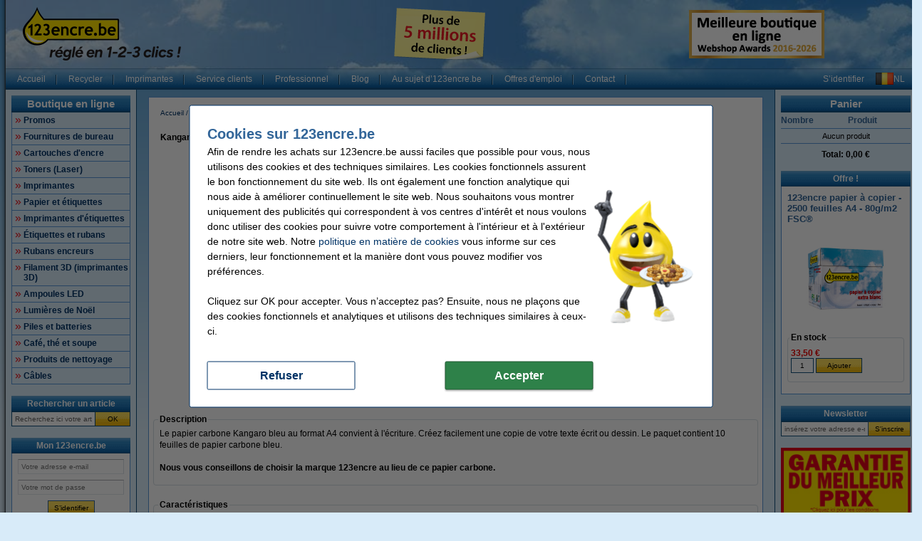

--- FILE ---
content_type: text/html; charset=UTF-8
request_url: https://www.123encre.be/Kangaro-papier-carbone-A4-10-feuilles-bleu-K-7900086-i39912-t669223.html
body_size: 35046
content:
<!DOCTYPE html PUBLIC "-//W3C//DTD XHTML 1.0 Transitional//EN" "http://www.w3.org/TR/xhtml1/DTD/xhtml1-transitional.dtd">
<html class="no-js" xmlns="http://www.w3.org/1999/xhtml" lang="fr" xml:lang="fr">
<head>
    <meta name="language" content="fr-be">
    <meta http-equiv="content-Type" content="text/html; charset=UTF-8"/>
    <title>Kangaro papier carbone A4 (10 feuilles) - bleu 123encre.be</title>
    <meta name="description" content="Kangaro papier carbone A4 (10 feuilles) - bleu ✔️ Imprimantes, fournitures d&#039;imprimante et fournitures de bureau bon marché ✔️ Livraison rapide 123encre.be"/>
    <meta name="viewport" content="width=device-width, initial-scale=1.0">
    <meta http-equiv="X-UA-Compatible" content="IE=Edge,chrome=1"/>
    <meta name="site.context" content="generic"/>
    <meta name="site.version" content="B"/>
    

    <link rel="icon" type="image/png" sizes="16x16" href="/images/favicon/icon-16.png" />
<link rel="icon" type="image/png" sizes="32x32" href="/images/favicon/icon-32.png" />
<link rel="icon" type="image/png" sizes="48x48" href="/images/favicon/icon-48.png" />
<link rel="icon" type="image/png" sizes="96x96" href="/images/favicon/icon-96.png" />
<link rel="icon" type="image/png" sizes="120x120" href="/images/favicon/icon-120.png" />
<link rel="apple-touch-icon" sizes="180x180" href="/images/favicon/apple-touch-icon.png" />
<link rel="icon" type="image/png" sizes="192x192" href="/images/favicon/icon-192.png" />
<meta property="og:title" content="123encre.be – Meilleure boutique en ligne de Belgique depuis 10 ans" />
<meta property="og:type" content="company" />
<meta property="og:image" content="https://www.123encre.be/images/123encre.jpg" />
<meta property="og:site_name" content="123encre.be" />
<meta property="og:locale" content="fr-BE" />
<meta property="og:description" content="Toners et cartouches d’encre au meilleur prix ! ✔ Garantie du meilleur prix ! ✔ Toutes marques d’origine ✔ Commandé avant 23h59, livré dès demain ✔ Fiable et rapide, 123encre.be" />
<meta name="twitter:description" content="Toners et cartouches d’encre au meilleur prix !" />
<meta name="twitter:title" content="123encre.be – Meilleure Boutique en ligne de Belgique" />
<meta name="google-site-verification" content="qi98EHr4vZF2yrTEiiMvkHqc6toZ1dEhlyKzBZ63Whk" />
<style>.order-popup-wrapper.template4 .order-popup-item .price-and-button-wrapper {margin-top: auto !important}</style>
    <meta content="noodp, noydir, index, follow" name="robots" />
    <link rel="canonical" href="https://www.123encre.be/Kangaro-papier-carbone-A4-10-feuilles-bleu-K-7900086-i39912-t49310.html" />
<link rel="alternate" href="https://www.123inkt.nl/Kangaro-carbonpapier-A4-blauw-10-vel-K-7900086-i39912-t49310.html" hreflang="nl-NL" />
<link rel="alternate" href="https://www.123inkt.be/Kangaro-carbonpapier-A4-blauw-10-vellen-K-7900086-i39912-t49310.html" hreflang="nl-BE" />
<link rel="alternate" href="https://www.123encre.be/Kangaro-papier-carbone-A4-10-feuilles-bleu-K-7900086-i39912-t49310.html" hreflang="fr-BE" />
<link rel="alternate" href="https://www.123encre.fr/Kangaro-papier-carbone-A4-10-feuilles-bleu-K-7900086-i39912-t669223.html" hreflang="fr-FR" />
<link rel="alternate" href="https://www.123inkt.nl/Kangaro-carbonpapier-A4-blauw-10-vel-K-7900086-i39912-t49310.html" hreflang="x-default" />

    
<meta name="system.signature" content="b373e66acb4bd0f79c0054e264ceb3f06f3a0f2c29e62ce7fd2da6f8727bf0ad7bed6d9d736a1d30616e4092f5069ff89cd83d96ca9a6706f4e088d8db244f79" />

<meta name="config.google-maps-api-key" content="AIzaSyDbF5UArG_jxy8qhj_JCswix9UwFbT3UeQ" />

            <script src="https://www.google.com/recaptcha/api.js" async="async" defer="defer"></script>
    
    <script type="text/javascript">
    var rootElement = document.getElementsByTagName('html')[0];
    var origClasses = rootElement.getAttribute('class');
    rootElement.setAttribute('class', origClasses.split('no-js').join(''));
</script>
    <link rel="preload" href="/assets/images/layout_page_back.png" as="image"/>
<link rel="preload" href="/assets/images/anidivback.png" as="image"/>
<link rel="preload" href="/assets/images/backgroundcloud2.jpg" as="image"/>
<link rel="preload" href="/assets/images/backgroundcloud.jpg" as="image"/>
<link rel="preload" href="/assets/images/layout_header.png" as="image"/>
<link rel="preload" href="/assets/images/layout_topmenu_sep.png" as="image"/>
<link rel="preload" href="/assets/images/main-background-large.png" as="image"/>
    <!-- LET OP, de stylesheets moeten altijd op media="all" staan (behalve style_popup.css) anders klopt print niet !!! //-->
<link rel="stylesheet" type="text/css" media="all" href="/assets/css/main.css?v=2025.46.4&amp;c=1" />
<link rel="stylesheet" type="text/css" media="all" href="/assets/css/theme.css?v=2025.46.4&amp;c=1"/>

<!-- Algemene style, standaard IE8 based en overige non IE -->
<link rel="stylesheet" type="text/css" media="all" href="/assets/css/style.css?v=2025.46.4&amp;c=1" />
<link rel="stylesheet" type="text/css" media="all" href="/assets/css/generic.css?v=2025.46.4&amp;c=1" />

<!-- Algemene IE fixes dus NIET versie specifiek, die staan onderaan //-->
<!--[if IE]><link rel="stylesheet" type="text/css" media="all" href="/assets/css/style_ie.css?v=2025.46.4&amp;c=1" /><![endif]-->

<!-- Algemene niet IE fixes dus zeg maar mozilla en safari fixes //-->
<!--[if !IE]> --><link rel="stylesheet" type="text/css" media="all" href="/assets/css/style_moz.css?v=2025.46.4&amp;c=1" /><!-- <![endif]-->

<!-- Speciale IE7 fixes, dus ook compat modus //-->
<!--[if IE 7]><link rel="stylesheet" type="text/css" media="all" href="/assets/css/style_ie7.css?v=2025.46.4&amp;c=1" /><![endif]-->

<!-- Speciale IE6 en lager fixes, deze zal absurd worden als het al te doen is //-->
<!--[if lt IE 7]><link rel="stylesheet" type="text/css" media="all" href="/assets/css/style_ie6.css?v=2025.46.4&amp;c=1" /><![endif]-->

<!-- dan een safari/chrome blok met fixes, deze kan niet met selectors dus gewoon includen indien nodig //-->
    <link rel="stylesheet" type="text/css" media="all" href="/assets/css/style_saf.css?v=2025.46.4&amp;c=1" />

<link rel="stylesheet" type="text/css" media="all" href="/assets/css/jquery.theme.123.css?v=2025.46.4&amp;c=1"/>
<link rel="stylesheet" type="text/css" media="all" href="/assets/css/cookie-warning.css?v=2025.46.4&amp;c=1"/>

<!-- Deze is speciaal voor printen van popup, als laatste laten staan !!! //-->
<link rel="stylesheet" type="text/css" media="embossed" href="/assets/css/style_popup.css?v=2025.46.4&amp;c=1" id="printCSS" />
    <!-- main startup scripts //-->
<script src="/assets/javascript/polyfill.min.js?version=2025.46.4" type="text/javascript" nomodule></script>
<script src="/assets/javascript/jquery-3.7.1.min.js?version=2025.46.4" type="text/javascript"></script>
<script src="/assets/javascript/jquery-ui-1.14.1.min.js?version=2025.46.4" type="text/javascript"></script>
<script src="/assets/javascript/jquery.tooltipster-2.2.3.js?version=2025.46.4" type="text/javascript"></script>
    <script type="text/javascript">
        var globSiteDomain = "https://www.123encre.be/";
    var imagePath = '/assets/images';
    var signature = 'b373e66acb4bd0f79c0054e264ceb3f06f3a0f2c29e62ce7fd2da6f8727bf0ad7bed6d9d736a1d30616e4092f5069ff89cd83d96ca9a6706f4e088d8db244f79';
    var pageType = 'product_detail';

        var langOrder = LANG_ORDER = "Commander";
    var langClose = LANG_CANCEL = "Annuler";
    var LANG_YES = 'Oui';
    var LANG_NO = 'Non';
    var LANG_WARNING = 'Attention !';
    var LANG_LIMITED_WARRANTY = 'Garantie limitée';
    var LANG_ARE_YOU_SURE_TO_DELETE_THIS_PRINTER = 'Etes-vous certain de vouloir retirer cette imprimante?';
    var LANG_ERROR_EMPTY_ENQUIRYFORM = 'Veuillez répondre, au moins, à une des questions.';
    var LANG_FORGOT_FIELD = 'Vous n’avez pas complété tous les champs obligatoire';
    var LANG_POPUP_BTN_CLOSE = 'Fermer';
    var LANG_POPUP_BTN_PRINT = 'Imprimer';
    var LANG_POPUP_TTL_ORDER = 'Votre commande :';
    var LANG_SAMSUNG_WARNING = 'Attention: garantie limitée sur cet article Samsung d’origine.';
    var LANG_READ = 'A lire';
    var LANG_THIS_INFORMATION = 'cette information';
    var LANG_BEFORE_YOU_BUY = 'avant de procéder à l&#039;achat de cet article';
    var LANG_ARE_YOU_SURE_TO_BUY = 'Etes-vous certain de vouloir acheter cet article?';
    var LANG_ERROR_PHONENUMBER_FORGOT = '<li>Veuillez entrer au moins un <strong>numéro de téléphone </strong>actif.</li>';
    var LANG_ARE_YOU_SURE_TO_REMOVE_ITEM_FROM_CART = 'Êtes-vous certain de vouloir supprimer ce produit ?';
    var LANG_ARE_YOU_SURE_TO_REMOVE_ITEMS_FROM_CART = 'Êtes-vous certain de vouloir supprimer ce produit {{AMOUNT}} ?';
    var LANG_PRODUCT_PANEL_DETAIL_TITLE = 'Information produit';
    var LANG_PRODUCT_PANEL_FILTER_TITLE = 'Filtre';
    var LANG_SHOPPINGCART_REPLACE = 'Remplacer';
    var LANG_ORDERPOPUP_SHOPPINGCART = 'Ajouter au panier';

    if (typeof $().tooltipster !== 'undefined') {
        $(document).ready(function(){
            $('.tooltip').tooltipster({
                animation: 'fade',
                delay: 100,
                touchDevices: true,
                trigger: 'hover',
                fixedWidth: 400,
                maxWidth: 242
            });
        });
    }
</script>

                <meta name="measure" data-action="Measure" data-options='{&quot;templateDimension&quot;:&quot;dimension2&quot;,&quot;navigationEventsEnabled&quot;:true,&quot;productImpressionsEnabled&quot;:true,&quot;ecommerceEnabled&quot;:true,&quot;isCheckoutPage&quot;:false,&quot;pageType&quot;:&quot;product_detail&quot;,&quot;customDimensions&quot;:{&quot;dimension1&quot;:&quot;product_detail&quot;,&quot;dimension2&quot;:&quot;&quot;,&quot;dimension11&quot;:&quot;no&quot;,&quot;dimension3&quot;:&quot;no&quot;}}' data-template="desktop" />

<script>
    (function(i, s, o, g, r, a, m) {
        i['GoogleAnalyticsObject'] = r;
        i[r] = i[r] || function() {
            (i[r].q = i[r].q || []).push(arguments)
        }, i[r].l = 1 * new Date();
        a = s.createElement(o),
            m = s.getElementsByTagName(o)[0];
        a.async = 1;
        a.src   = g;
        m.parentNode.insertBefore(a, m)
    })(window, document, 'script', '//www.google-analytics.com/analytics.js', 'ga');

    ga(
        'create',
        'UA-139877956-1',
        'auto',
        {
                    }
    );
    ga('set', 'anonymizeIp', true);
</script>
<script>
    window.dataLayer = window.dataLayer || [];

    function gtag() {
        dataLayer.push(arguments);
    }
    function getCookie(name) {
        return (name = (document.cookie + ';').match(new RegExp(name + '=.*;'))) && name[0].split(/=|;/)[1];
    }

    gtag('consent', 'default', {
        analytics_storage: 'granted',
        ad_storage: 'denied',
        ad_personalization: 'denied',
        ad_user_data: 'denied'
    });

    switch (0) {
        case 1: gtag('consent', 'update', {
            analytics_storage: 'granted',
            ad_storage: 'granted',
            ad_personalization: 'granted',
            ad_user_data: 'granted' }); break;
        case 2: gtag('consent', 'update', {
            analytics_storage: 'denied',
            ad_storage: 'denied',
            ad_personalization: 'denied',
            ad_user_data: 'denied'}); break;
    }

</script>
<script async src="https://www.googletagmanager.com/gtag/js?id=G-MF6QKHD2SZ"></script>
<script>
    window.dataLayer = window.dataLayer || [];

    function gtag() {
        dataLayer.push(arguments);
    }

    gtag('js', new Date());

    gtag('config', 'G-MF6QKHD2SZ', {
                        send_page_view: false,
        template: 'desktop',                    content_group: 'product_detail',                    cookie_consent: 'no',                    logged_in: 'no'            });

    </script>


                        <script>

    (function() {
        var ignoreErrors = ["top.GLOBALS","originalCreateNotification","canvas.contentDocument","MyApp_RemoveAllHighlights","http:\/\/tt.epicplay.com","Can't find variable: ZiteReader","jigsaw is not defined","ComboSearch is not defined","http:\/\/loading.retry.widdit.com\/","atomicFindClose","fb_xd_fragment","bmi_SafeAddOnload","EBCallBackMessageReceived","conduitPage","The object can not be cloned","Failed to fetch","rxjs.Observable.never is not a function","$ is not defined","jQuery is not defined","(type=error) captured as promise rejection","Non-Error promise rejection captured with value: undefined","Non-Error promise rejection captured with value: Object Not Found Matching","(type=unhandledrejection) captured as promise rejection","Non-Error promise rejection captured with value: Timeout","UET is not defined","Can't find variable: UET","The user denied permission to use Service Worker.","TypeError: message.data.startsWith is not a function","TrackerStorageType is not defined","Java object is gone","Identifier 'style' has already been declared","Invalid call to runtime.sendMessage(). Tab not found."];

        var sentryScript         = document.createElement('scr' + 'ipt');
        sentryScript.src         = "https://browser.sentry-cdn.com/9.34.0/bundle.tracing.min.js";
        sentryScript.integrity   = "sha384-cRQDJUZkpn4UvmWYrVsTWGTyulY9B4H5Tp2s75ZVjkIAuu1TIxzabF3TiyubOsQ8";
        sentryScript.crossOrigin = "anonymous";
        sentryScript.async       = true;
        sentryScript.onload      = function() {
            if (typeof Sentry !== 'undefined') {
                try {

                    var integrations = [];
                    integrations.push(Sentry.browserTracingIntegration());

                    Sentry.init({
                        environment: "major",
                        release: "123encre.be-2025.46.4",
                        dsn: "https://ae47bc0e8f2246f1b9c1f7e6ac55be41@o1092249.ingest.sentry.io/6110404",
                        integrations: integrations,
                        tracesSampleRate: 0,
                        ignoreErrors: ignoreErrors,
                        allowUrls: ["https://www.123encre.be/"],
                        beforeSend(event) {
                            const frames = event?.exception?.values?.flatMap(e => e.stacktrace?.frames || []) || [];

                            const hasSystemFilename = frames.some(frame => frame.filename && frame.filename.includes("https://www.123encre.be/"));
                            const inApp = frames.some(frame => frame.in_app);

                            if (hasSystemFilename === false || inApp === false) {
                                return null;
                            }

                            return event;
                        },
                    });
                } catch (e) {
                    // Ignore if Sentry for some reason did not initialize
                }
            }
        };

        document.head.appendChild(sentryScript);
    })();
</script>
                
<script async src="https://app.aiden.cx/webshop/build/aiden-embedded.min.js"></script>
<script>
    window._aiden = window._aiden || [];
    window._aiden.apiKey = "AID-013439655b0cdae9e4042a974f8f9ff4";
</script>
        <script>

    function unregisterServiceWorker() {
        if ('serviceWorker' in navigator) {
            navigator.serviceWorker.getRegistrations().then((registrations) => {
                registrations.forEach(reg => {
                    if (reg.active.scriptURL.indexOf('javascript.php?incl=ServiceWorker') !== -1) {
                        reg.unregister();
                    }
                });
            }).catch(() => {
                //ignore errors, there won't be registrations
            });
        }
    }

    function registerServiceWorker() {
        if ('serviceWorker' in navigator) {
            navigator.serviceWorker.getRegistrations().then((registrations) => {
                if (registrations.length === 0) {
                    navigator.serviceWorker.register(
                            `/javascript.php?incl=ServiceWorker.js&bloomreach=&version=2025.46.4"`,
                            {scope: "/"}
                    );
                }
            }).catch((error) => {
                console.error('Error checking service worker registration:', error);
            });
        }
    }

            unregisterServiceWorker();
    
</script>

    <!-- Global site tag (gtag.js) - Google Ads: 694518088 -->
<script async src="https://www.googletagmanager.com/gtag/js?id=AW-694518088"></script>
<script>
  window.dataLayer = window.dataLayer || [];
  function gtag(){dataLayer.push(arguments);}
  gtag('js', new Date());

  gtag('config', 'AW-694518088', {
    'allow_enhanced_conversions': window.cookieAccept === true
  });
</script>
</head>

<body data-action="ScrollLock" class="body o-desktop wide-desktop" data-logged-in="0">
<div data-view="ApplicationView">
    

    <a id="top"></a>

    
    <!-- Main Page-->
    <div id="floater" data-arrow="left" class="leftArrow">
    <div id="buttons">
        <img src="/assets/images/floaterclose.png" alt="">
    </div>
    <div>
        <div id="img" class="product">
            <img id="pPlus" class="product" src="/assets/images/added16_25b.gif" alt="" />
            <img id="pCart" class="product" src="/assets/images/shopping_cart.png" alt="" />
            <img id="rCross" class="recycle" src="/assets/images/cross16.gif" alt="" />
            <img id="rRecycle" class="recycle" src="/assets/images/recycle.png" alt="" />
        </div>
        <div id="content">
            <span id="product" data-test="shopping-cart-added-product-popup">Votre article est placé dans votre panier.</span>
            <span id="recycle">Votre article est placé dans votre panier de recyclage.</span>
        </div>
    </div>
    <div id="closeMsg">
        [Cette fenêtre se referme automatiquement après <span id="countDown" class="fs10 bold red">1</span> sec]
    </div>
    <div id="arrows">
        <div id="top"></div>
        <div id="right"></div>
        <div id="bottom"></div>
        <div id="left"></div>
    </div>
</div>

    <div class="main-container">
        <div class="main-content">
                                    <div class="main-content-section">
                <div class="main-header" data-action="Measure.LinkContainer" data-measure="{'category':'Header'}">
                    <table border="0" cellpadding="0" cellspacing="0" style="width:100%">
	<tbody>
		<tr>
			<td class="left" style="height:80px; padding-left:8px; width:240px"><a href="/" rel="noopener noreferrer"><img alt="123encre – Cartouches d’encre et Toners pour imprimante – Logo de la page d’accueil" height="75" id="logo_map" src="/images/logo/123encre_be_225%20x75px_slogan.png" width="225" /></a></td>
			<td class="left" style="width:145px"><a href="/page/au_sujet_de_123encre.html" rel="noopener noreferrer"><img alt="Plus de 5 millions de clients !" height="75" src="/images/post-it-5-mil-fr.png" title="Plus de 5 millions de clients !" width="148" /></a></td>
			<!--<td class="center" style="width:70px"><img alt="BeCommerce" height="64" src="/images/becommerce/becommercetoplogo.png" style="border:0px solid currentcolor" title="BeCommerce" width="65" /></td>-->
			<td style="width:199px">
			<p align="center"><a href="/page/webshopawards_2025.html" rel="noopener noreferrer"><img alt="Meilleure Boutique en Ligne" height="68" src="/images/bestewebwinkel/BesteWebwinkel-2016-2026-190x50-ENC.jpg" title="Meilleure Boutique en Ligne" width="190" /></a></p>
			</td>
		</tr>
	</tbody>
</table>

                </div>
            </div>

            <div class="main-content-section">
    <div class="main-menu-top">
        <table border="0" cellspacing="0" cellpadding="0">
            <tbody>
            <tr>
                <td class="menu-items-default" data-test="main-menu-items">
                                        <div class="menu-top-items-wrapper">
                        <a class="menu-top-items"
                           href="https://www.123encre.be/"
                                                      title="Accueil"
                           data-action="Measure.Click"
                           data-measure="{'category':'Top navigation','action':'Accueil'}"
                           data-test="main-menu-Accueil-button"
                        >Accueil</a>
                    </div>
                                        <div class="menu-top-items-wrapper">
                        <a class="menu-top-items"
                           href="https://www.123encre.be/page/recycle.html"
                                                      title="Recycler"
                           data-action="Measure.Click"
                           data-measure="{'category':'Top navigation','action':'Recycler'}"
                           data-test="main-menu-Recycler-button"
                        >Recycler</a>
                    </div>
                                        <div class="menu-top-items-wrapper">
                        <a class="menu-top-items"
                           href="https://www.123encre.be/page/choisir_imprimante.html"
                                                      title="Imprimantes"
                           data-action="Measure.Click"
                           data-measure="{'category':'Top navigation','action':'Imprimantes'}"
                           data-test="main-menu-Imprimantes-button"
                        >Imprimantes</a>
                    </div>
                                        <div class="menu-top-items-wrapper">
                        <a class="menu-top-items"
                           href="https://www.123encre.be/aide"
                                                      title="Service clients"
                           data-action="Measure.Click"
                           data-measure="{'category':'Top navigation','action':'Service clients'}"
                           data-test="main-menu-Service clients-button"
                        >Service clients</a>
                    </div>
                                        <div class="menu-top-items-wrapper">
                        <a class="menu-top-items"
                           href="https://www.123encre.be/page/professionnel.html"
                                                      title="Professionnel"
                           data-action="Measure.Click"
                           data-measure="{'category':'Top navigation','action':'Professionnel'}"
                           data-test="main-menu-Professionnel-button"
                        >Professionnel</a>
                    </div>
                                        <div class="menu-top-items-wrapper">
                        <a class="menu-top-items"
                           href="https://www.123encre.be/page/blog.html"
                                                      title="Blog"
                           data-action="Measure.Click"
                           data-measure="{'category':'Top navigation','action':'Blog'}"
                           data-test="main-menu-Blog-button"
                        >Blog</a>
                    </div>
                                        <div class="menu-top-items-wrapper">
                        <a class="menu-top-items"
                           href="https://www.123encre.be/page/au_sujet_de_123encre.html"
                                                      title="Au sujet d’123encre.be"
                           data-action="Measure.Click"
                           data-measure="{'category':'Top navigation','action':'Au sujet d’123encre.be'}"
                           data-test="main-menu-Au sujet d’123encre.be-button"
                        >Au sujet d’123encre.be</a>
                    </div>
                                        <div class="menu-top-items-wrapper">
                        <a class="menu-top-items"
                           href="https://www.123encre.be/offres-d-emploi"
                                                      title="Offres d&#039;emploi"
                           data-action="Measure.Click"
                           data-measure="{'category':'Top navigation','action':'Offres d&#039;emploi'}"
                           data-test="main-menu-Offres d&#039;emploi-button"
                        >Offres d&#039;emploi</a>
                    </div>
                                        <div class="menu-top-items-wrapper">
                        <a class="menu-top-items"
                           href="https://www.123encre.be/action/contact.html"
                                                      title="Contact"
                           data-action="Measure.Click"
                           data-measure="{'category':'Top navigation','action':'Contact'}"
                           data-test="main-menu-Contact-button"
                        >Contact</a>
                    </div>
                                        <div class="menu-top-items-wrapper menu-top-items-wrapper--small-screen">
                        <a class="menu-top-items"
                           href="/shoppingcart.html"
                           title="Panier"
                           data-action="Measure.Click"
                           data-measure="{'category':'Top navigation','action':'Panier'}"
                        >Panier</a>
                    </div>
                </td>
                                    <td class="menu-login-button">
                        <a class="menu-top-items"
                           href="https://www.123encre.be/customer/login.html"
                           title="S’identifier"
                           data-test="main-menu-login"
                           data-action="Measure.Click"
                           data-measure="{'category':'Top navigation','action':'S’identifier'}"
                        >
                            S’identifier
                        </a>
                    </td>
                
                
                <td class="menu-top-flags">
                    <div class="menu-top-flags-items"
                         data-action="Measure.LinkContainer"
                         data-measure="{'category':'Top navigation','action':'language'}
                    ">
                        <img src="/images/flags/flag_be.gif"><a class="flag" href="https://www.123inkt.be">NL</a>
                    </div>
                </td>
            </tr>
            </tbody>
        </table>
    </div>
</div>

            <div class="main-content-section">
                <div class="main-left-banner" data-action="Measure.LinkContainer" data-measure="{'category':'Navigation elements'}">
                    <div style="margin-top:.75em"><a href="/page/concours-5-millions-de-clients.html"><img alt="5 millions de clients !" height="440" src="/images/content/5%20miljoenste%20klant/5_Miljoen_Klanten_Oortje_1_130x366_ENC.png" title="" width="130" /></a></div>

                </div>

                                    <div class="main-panel-left">
                                                    <h2 class="header">
    <a href="https://www.123encre.be/action/showmainmenu.html"
       title="Boutique en ligne"
       data-action="Measure.Click"
       data-measure="{'data': {'event_category': 'main_menu'}, 'event_name': 'navigation_left'}">
        Boutique en ligne
    </a>
</h2>
<ul id="main-navigation" data-test="main-navigation">
            <li>
            <a href="https://www.123encre.be/Promos-p12389.html"
               title="Promos"
               class="arrow-red"
               data-action="Measure.Click"
               data-measure="{'data': {'event_category': 'main_menu'}, 'event_name': 'navigation_left'}">
                Promos
            </a>
        </li>
            <li>
            <a href="https://www.123encre.be/Fournitures-de-bureau-p56966.html"
               title="Fournitures de bureau"
               class="arrow-red"
               data-action="Measure.Click"
               data-measure="{'data': {'event_category': 'main_menu'}, 'event_name': 'navigation_left'}">
                Fournitures de bureau
            </a>
        </li>
            <li>
            <a href="https://www.123encre.be/Cartouches-d-encre-p1.html"
               title="Cartouches d&#039;encre"
               class="arrow-red"
               data-action="Measure.Click"
               data-measure="{'data': {'event_category': 'main_menu'}, 'event_name': 'navigation_left'}">
                Cartouches d&#039;encre
            </a>
        </li>
            <li>
            <a href="https://www.123encre.be/Toners-Laser-p4016.html"
               title="Toners (Laser)"
               class="arrow-red"
               data-action="Measure.Click"
               data-measure="{'data': {'event_category': 'main_menu'}, 'event_name': 'navigation_left'}">
                Toners (Laser)
            </a>
        </li>
            <li>
            <a href="https://www.123encre.be/Imprimantes-p12516.html"
               title="Imprimantes"
               class="arrow-red"
               data-action="Measure.Click"
               data-measure="{'data': {'event_category': 'main_menu'}, 'event_name': 'navigation_left'}">
                Imprimantes
            </a>
        </li>
            <li>
            <a href="https://www.123encre.be/Papier-et-etiquettes-p12453.html"
               title="Papier et étiquettes"
               class="arrow-red"
               data-action="Measure.Click"
               data-measure="{'data': {'event_category': 'main_menu'}, 'event_name': 'navigation_left'}">
                Papier et étiquettes
            </a>
        </li>
            <li>
            <a href="https://www.123encre.be/Imprimantes-d-etiquettes-p1351701.html"
               title="Imprimantes d&#039;étiquettes"
               class="arrow-red"
               data-action="Measure.Click"
               data-measure="{'data': {'event_category': 'main_menu'}, 'event_name': 'navigation_left'}">
                Imprimantes d&#039;étiquettes
            </a>
        </li>
            <li>
            <a href="https://www.123encre.be/Etiquettes-et-rubans-p12552.html"
               title="Étiquettes et rubans"
               class="arrow-red"
               data-action="Measure.Click"
               data-measure="{'data': {'event_category': 'main_menu'}, 'event_name': 'navigation_left'}">
                Étiquettes et rubans
            </a>
        </li>
            <li>
            <a href="https://www.123encre.be/Rubans-encreurs-p213806.html"
               title="Rubans encreurs"
               class="arrow-red"
               data-action="Measure.Click"
               data-measure="{'data': {'event_category': 'main_menu'}, 'event_name': 'navigation_left'}">
                Rubans encreurs
            </a>
        </li>
            <li>
            <a href="https://www.123encre.be/Filament-3D-imprimantes-3D-p43512.html"
               title="Filament 3D (imprimantes 3D)"
               class="arrow-red"
               data-action="Measure.Click"
               data-measure="{'data': {'event_category': 'main_menu'}, 'event_name': 'navigation_left'}">
                Filament 3D (imprimantes 3D)
            </a>
        </li>
            <li>
            <a href="https://www.123encre.be/Ampoules-LED-p79714.html"
               title="Ampoules LED"
               class="arrow-red"
               data-action="Measure.Click"
               data-measure="{'data': {'event_category': 'main_menu'}, 'event_name': 'navigation_left'}">
                Ampoules LED
            </a>
        </li>
            <li>
            <a href="https://www.123encre.be/Lumieres-de-Noel-p7592326.html"
               title="Lumières de Noël"
               class="arrow-red"
               data-action="Measure.Click"
               data-measure="{'data': {'event_category': 'main_menu'}, 'event_name': 'navigation_left'}">
                Lumières de Noël
            </a>
        </li>
            <li>
            <a href="https://www.123encre.be/Piles-et-batteries-p107620.html"
               title="Piles et batteries"
               class="arrow-red"
               data-action="Measure.Click"
               data-measure="{'data': {'event_category': 'main_menu'}, 'event_name': 'navigation_left'}">
                Piles et batteries
            </a>
        </li>
            <li>
            <a href="https://www.123encre.be/Cafe-the-et-soupe-p1006011.html"
               title="Café, thé et soupe"
               class="arrow-red"
               data-action="Measure.Click"
               data-measure="{'data': {'event_category': 'main_menu'}, 'event_name': 'navigation_left'}">
                Café, thé et soupe
            </a>
        </li>
            <li>
            <a href="https://www.123encre.be/Produits-de-nettoyage-p477554.html"
               title="Produits de nettoyage"
               class="arrow-red"
               data-action="Measure.Click"
               data-measure="{'data': {'event_category': 'main_menu'}, 'event_name': 'navigation_left'}">
                Produits de nettoyage
            </a>
        </li>
            <li>
            <a href="https://www.123encre.be/Cables-p2270224.html"
               title="Câbles"
               class="arrow-red"
               data-action="Measure.Click"
               data-measure="{'data': {'event_category': 'main_menu'}, 'event_name': 'navigation_left'}">
                Câbles
            </a>
        </li>
    </ul>
                        
                                                    <form action="/search/" method="get" target="_self"
      class="c-search-form"
      data-action="Search Measure.SearchForm"
      data-measure="{'category':'SearchPanel'}"
      data-type="widget"
      data-role="search-form"
>
        <noscript><input type="hidden" name="nojs" value="1"/></noscript>
    <h3 class="header" data-test="search-panel-partial-title">
        <a href="/action/search.html"
           title="Rechercher un article"
           data-action="Measure.Click"
           data-measure="{'data': {'event_category': 'search_menu'}, 'event_name': 'navigation_left'}"
        >
            Rechercher un article
        </a>
    </h3>
    <table border="0"
           cellpadding="0"
           cellspacing="0"
           class="c-search-form__table c-autocomplete-container"
               >
        <tr>
            <td>
                <input data-action="Measure.Click"
                       data-measure="{'category':'Left navigation','action':'Zoek een product', 'label':'Recherchez ici votre article'}"
                       type="text"
                       autocomplete="off"
                       name="search"
                       maxlength="50"
                       placeholder="Recherchez ici votre article"
                       title=" Recherchez ici votre article "
                       class="c-search-form__input"
                       data-role="search-input"
                />
                            </td>
            <td>
                <button data-action="Measure.Click"
                       data-test="search-submit"
                       data-measure="{'category':'Left navigation','action':'Zoek een product', 'label':'CTA - OK'}"
                       type="submit"
                       class="c-search-form__button c-search-form__button-search"
                >OK</button>
            </td>
        </tr>
    </table>

</form>
                        
                            <h3 class="header">
        <a href="https://www.123encre.be/customer/myaccount.html"
           title="Mon 123encre.be"
           data-action="Measure.Click"
           data-measure="{'data': {'event_category': 'my_account_menu'}, 'event_name': 'navigation_left'}"
        >
            Mon 123encre.be
        </a>
    </h3>

    <div class="box">
                    <div class="c-login-form">
                
                                    <div data-action="Login">
                        <div class="u-hidden" data-role="login-error-container">
                            <div class="left red fs10" data-role="login-errormessage"></div>
                        </div>

                        <form action="https://www.123encre.be/customer/myaccount.html"
                              class="c-login-form__form"
                              method="post"
                              data-role="login-form"
                              data-test="widget-login-form"
                        >
                            <input type="hidden" name="action" value="login"/>
                            <input type="hidden" name="module" value="login"/>
                            <input type="hidden" name="signature" value="b373e66acb4bd0f79c0054e264ceb3f06f3a0f2c29e62ce7fd2da6f8727bf0ad7bed6d9d736a1d30616e4092f5069ff89cd83d96ca9a6706f4e088d8db244f79"/>
                            <input type="hidden" name="sidebar" value="true"/>

                            <input aria-label="Votre adresse e-mail"
                                   required="required"
                                   type="text"
                                   id="accountLoginEmail"
                                   placeholder="Votre adresse e-mail"
                                   title="Votre adresse e-mail"
                                   name="email"
                                   class="c-login-form__input vInp"
                                   autocomplete="off"
                                   data-action="Measure.Click"
                                   data-measure="{'category':'Left navigation','action':'Mijn123inkt', 'label':'Niet ingelogd - Votre adresse e-mail'}"
                                   data-hj-suppress
                            />

                            <input required="required"
                                   type="password"
                                   aria-label="Votre mot de passe"
                                   placeholder="Votre mot de passe"
                                   title="Votre mot de passe"
                                   name="password"
                                   class="c-login-form__input vInp gray"
                                   autocomplete="off"
                                   data-action="Measure.Click"
                                   data-measure="{'category':'Left navigation','action':'Mijn123inkt', 'label':'Niet ingelogd - Votre mot de passe'}"
                                   data-hj-suppress
                            />

                                                            <div data-role="gcaptcha" data-sitekey="6LfX4Y8aAAAAADtkMatjBFWIQr7VxjWGjDuwM7Rs" data-size="invisible"></div>
                            
                            <input type="submit"
                                   class="c-login-form__button btn18"
                                   id="btnLoginPanel"
                                   data-test="login-submit-button"
                                   value="S’identifier"
                                   data-action="Measure.Click"
                                   data-measure="{'category':'Left navigation','action':'Mijn123inkt', 'label':'Niet ingelogd - S’identifier'}"
                            />

                            <div>
                                <a href="https://www.123encre.be/customer/getpassword.html?target=Kangaro-papier-carbone-A4-10-feuilles-bleu-K-7900086-i39912-t669223.html"
                                   rel="noindex nofollow"
                                   data-test="forgot-password-widget-button"
                                   class="dot fs10 bold gray"
                                   data-action="Measure.Click"
                                   data-measure="{'category':'Left navigation','action':'Mijn123inkt', 'label':'Niet ingelogd - Mot de passe oublié ?'}"
                                >
                                    Mot de passe oublié ?
                                </a>
                            </div>
                        </form>
                    </div>
                            </div>
            </div>
                        <div class="extra-content-wrapper" data-action="Measure.LinkContainer" data-measure="{'category':'Left navigation'}">
                            <h3 class="hdr"><a href="/page/info_paiement.html">Modes de paiement :</a></h3>

<div class="box center">
<table border="0" cellpadding="0" cellspacing="0" style="width:100%">
	<tbody>
		<tr>
			<td style="text-align:center; vertical-align:middle"><a href="/page/info_paiement.html "><img alt="Bancontact" height="43" src="/images/bancontact-logo.png" title="Bancontact" width="70" /></a></td>
			<td style="text-align:center; vertical-align:middle"><a href="/page/info_paiement.html "><img alt="PayPal" height="57" src="/images/paypal_78_57.png" title="PayPal" width="78" /></a></td>
		</tr>
		<tr>
			<td colspan="2" style="height:8px; text-align:center; vertical-align:middle"></td>
		</tr>
		<tr>
			<td colspan="2" style="text-align:center; vertical-align:middle"><a href="/page/info_paiement.html"><img alt="Paiement après réception" height="57" src="/images/overschrijvingbe_70_57.png" title="Paiement après réception" width="78" /></a></td>
		</tr>
	</tbody>
</table>
</div>

<h3 class="hdr"><a href="/page/info_livraison.html">Modes de livraison :</a></h3>

<div class="box center">
<table border="0" cellpadding="0" cellspacing="0" style="width:100%">
	<tbody>
		<tr>
			<td colspan="2" style="text-align:center; vertical-align:middle"><a href="/page/info_livraison.html"><img alt="PostNL" src="/images/PostNL_home.jpg" title="PostNL" /> </a></td>
		</tr>
		<tr>
			<td style="text-align:center; vertical-align:middle"><a href="/page/info_livraison.html "><img alt="DPD" height="54" src="/images/DPD_home.jpg" title="DPD" width="70" /></a></td>
			<td style="text-align:center; vertical-align:middle"><a href="/page/info_livraison.html "><img alt="bpost" height="54" src="/images/Bpost_home.jpg" title="bpost" width="70" /></a></td>
		</tr>
	</tbody>
</table>
</div>
<!--<h3 class="hdr"><a href="/page/labels_qualité.html">Nous sommes affiliés à :</a></h3>

<div class="box center">
<table border="0" cellpadding="0" cellspacing="0" style="width:100%">
	<tbody>
		<tr>
			<td style="text-align:center; vertical-align:middle"><a href="/page/labels_qualité.html "><img alt="Trust Ecommerce Europe" height="65" src="/images/EU_Trustmark.jpg" title="Trust Ecommerce Europe" width="65" /></a></td>
		</tr>
	</tbody>
</table>
</div>-->

<h3 class="hdr"><a href="/page/labels_qualité.html#fsc">Certifié FSC® :</a></h3>

<div class="box center" style="margin-bottom:8px"><a href="/page/labels_qualité.html#fsc"><img alt="FSC" height="108" src="/images/keurmerken/FSC_frans.png" title="FSC" width="68" /></a></div>

<div style="text-align:center"><span itemscope="" itemtype="http://schema.org/WebPage"> <span itemprop="aggregateRating" itemscope="" itemtype="http://schema.org/AggregateRating"> <span style="color:#2176b6"><span style="font-size:10px">Evaluation des clients<br />
<span itemprop="ratingValue">8.9</span></span></span><span style="color:#2176b6"><span style="font-size:10px">/<span itemprop="bestRating">10</span> - </span></span><span style="font-size:10px"><span style="color:#2176b6"> </span><a href="https://www.kiyoh.com/reviews/1050762/123inkt_be?lang=fr" target="_blank"><span style="color:#2176b6"> 1.555 évaluations</span></a> </span> </span></span></div>

                        </div>
                        <br/>
                        <div class="recaptcha-info">
                            This site is protected by reCAPTCHA and the Google
                            <a href="https://policies.google.com/privacy"><span>Privacy Policy</span></a> and
                            <a href="https://policies.google.com/terms"><span>Terms of Service</span></a> apply.
                        </div>
                    </div>
                
                                                    <div class="main-panel-right">
                                                    <form action="/shoppingcart.html"
      method="post"
      id="shopcartChange"
      data-action="ShoppingCart"
      data-type="widget">
    <input type="hidden" name="cmodule" value="" />
    <input type="hidden" name="caction" value="show" />
    <input type="hidden" name="returnurl" value="Kangaro-papier-carbone-A4-10-feuilles-bleu-K-7900086-i39912-t669223.html" data-role="returnurl" />    <input type="hidden" name="action" value="edit" />
    <input type="hidden" name="signature" value="b373e66acb4bd0f79c0054e264ceb3f06f3a0f2c29e62ce7fd2da6f8727bf0ad7bed6d9d736a1d30616e4092f5069ff89cd83d96ca9a6706f4e088d8db244f79" data-role="signature" />
    <h2 class="header">
        <a href="/shoppingcart.html"
           title="Panier"
           data-action="Measure.Click"
           data-measure="{'category':'Right navigation','action':'Winkelwagentje', 'label':'Panier'}">
            Panier
        </a>
    </h2>
    <table class="layout_shopcart" data-test="shopping-cart-widget" border="0" cellpadding="0" cellspacing="0">
        <thead>
        <tr>
            <th style="width:40px;">Nombre</th>
            <th>Produit</th>
        </tr>
        </thead>
        <tbody>
                        <tr>
            <td colspan="2" class="center">Aucun produit</td>
        </tr>
                </tbody>
        <tfoot>
        <tr>
            <td colspan="2" class="total">
                                    Total:&nbsp;<span data-role="subtotal-price" class="shoppingCartSubtotalAfterCredits">0,00 €</span><br/>
                                                </td>
        </tr>
                </tfoot>
    </table>
</form>
                                                                            <div class="featured-product"
     data-test="sidebar-bargain"
     data-impression="Measure.ImpressionList"
     data-impression-list-name="Offre !">
    <h3 class="header" data-test="sidebar-bargain-title">Offre !</h3>

    <div class="box"
         data-role="product-impression"
         data-product-model='{&quot;productId&quot;:63548,&quot;productCode&quot;:&quot;390001&quot;,&quot;name&quot;:&quot;123encre papier d&amp;#039;impression 1 bo\u00eete de 2500 feuilles A4 - 80 g\/m\u00b2&quot;,&quot;price&quot;:33.5,&quot;brand&quot;:&quot;123inkt&quot;,&quot;category&quot;:&quot;Paper_copy&quot;,&quot;variant&quot;:&quot;&quot;,&quot;quantity&quot;:1,&quot;changedQuantity&quot;:1,&quot;dimension12&quot;:&quot;&quot;,&quot;list&quot;:&quot;Offre !&quot;,&quot;currency&quot;:&quot;EUR&quot;,&quot;discount&quot;:0,&quot;basePrice&quot;:33.5,&quot;metadata&quot;:null,&quot;make&quot;:null,&quot;compatibleProductCodes&quot;:&quot;&quot;,&quot;orderable&quot;:true}'
         data-product-position="1">
        <div class="product-title" data-test="sidebar-bargain-product-title">123encre papier à copier - 2500 feuilles A4 - 80g/m2 FSC®</div>
        <img loading="lazy"
             class="product-image"
             data-test="sidebar-bargain-product-image"
             width="200"
             height="200"
             src="/image/123inkt_123encre_papier_dimpression_1_bo%C3%AEte_de_2500_feuilles_A4_-_80_gm%C2%B2_DOOSPAPIERC_NVdoosC_390001_m3_medium.jpg"
             alt=""/>

        <fieldset>
            <legend data-test="sidebar-bargain-legend">En stock</legend>
            


<div class="tc-price tc-price--price-only tc-price--center"  data-test="product-price" small>
                        <span>
                                    33,50 €
                            </span>
        
        <div class="tc-price__popup-price">
            
                    </div>
    </div>


            <form class="featured-product-form prodform"
                  data-action="AddToCart"
                  data-animate-enabled="true"
                  data-default-text="Ajouter"
                  data-element="place-order"
                  data-failure-text="Pas ajouté"
                  data-success-text="Ajouté"
                  method="post"
                  onsubmit="product.order(this, event);"
                  data-floater-target>
                <input name="productid" type="hidden" value="63548" />
                <input name="action" type="hidden" value="addProduct" />
                <input name="module" type="hidden" value="shoppingcart" />
                <input name="signature" type="hidden" value="b373e66acb4bd0f79c0054e264ceb3f06f3a0f2c29e62ce7fd2da6f8727bf0ad7bed6d9d736a1d30616e4092f5069ff89cd83d96ca9a6706f4e088d8db244f79" />

                <input class="featured-product-input inp_prod"
                       max="999"
                       min="1"
                       name="amount"
                       data-role="QuantityInput"
                       pattern="\d*"
                       type="text"
                       value="1"
                       aria-label=Nombre
                                       />
                <input class="featured-product-button btn18"
                       data-test="add-to-cart"
                       data-action="Measure.AddToCart"
                       data-measure='{"category":"Featured Product", "action": "Add product to cart: Ajouter", "label": "123encre papier d&#039;impression 1 boîte de 2500 feuilles A4 - 80 g/m² - 390001"}'
                       data-role="orderbtn"
                       type="submit"
                       value="Ajouter"
                                       />
            </form>
        </fieldset>
    </div>
</div>
                                                                                <div data-action="RecycleCart" data-type="widget"></div>
                                                <div class="c-widget-newsletter" data-action="NewsletterSidebarForm">
    <form action="/newsletter-abonnement.html" method="post" data-role="form" data-test="widget-news-form">
        <h3 class="header">
            <a href="/newsletter-abonnement.html"
               title="Newsletter"
               data-action="Measure.Click"
               data-measure="{'category':'Right navigation','action':'Nieuws', 'label':'Newsletter'}"
            >
                Newsletter
            </a>
        </h3>

        <table class="c-widget-newsletter__table" border="0" cellpadding="0" cellspacing="0">

            <tr>
                <td>
                    
                                            <div class="c-widget-newsletter__field c-widget-newsletter__field--one">
                            <input name="opt_email"
                                   type="text"
                                   class="c-widget-newsletter__input"
                                   placeholder="insérez votre adresse e-mail"
                                   title="insérez votre adresse e-mail"
                                   autocomplete="dont-auto-fill"                                    data-action="Measure.Click"
                                   data-measure="{'category':'Right navigation','action':'Nieuws', 'label':'insérez votre adresse e-mail'}"
                                   data-hj-suppress
                            />
                        </div>
                    
                    <div class="c-widget-newsletter__field c-widget-newsletter__field--two">
                        <input name="xG4toWyK6jVQKEOkCZ"
                               type="text"
                               autocomplete="email"
                               class="c-widget-newsletter__input"
                               placeholder="insérez votre adresse e-mail"
                               title="insérez votre adresse e-mail"
                               data-test="opt-email"
                               aria-label="Adresse e-mail"
                               data-hj-suppress/>
                    </div>
                </td>

                <td>
                    <input name="optin_btn"
                           type="submit"
                           value="S&#039;inscrire"
                           class="c-widget-newsletter__button btn18"
                           data-test="optin-btn"
                           data-action="Measure.Click"
                           data-measure="{'category':'Right navigation','action':'Nieuws', 'label':'CTA - S&#039;inscrire'}"
                    />
                </td>
            </tr>
        </table>

        <input type="hidden" name="action" value="submit"/>
        <input type="hidden" name="signature" value="b373e66acb4bd0f79c0054e264ceb3f06f3a0f2c29e62ce7fd2da6f8727bf0ad7bed6d9d736a1d30616e4092f5069ff89cd83d96ca9a6706f4e088d8db244f79"/>
        <input type="hidden" name="optin_btn" value="optin_btn"/>
    </form>
</div>

                        <div class="lowest-price" data-action="Measure.LinkContainer"
                             data-measure="{'category':'Right navigation','action':'Laagste prijsgarantie'}">
                            <a href='/page/garantie_prix_plus_bas.html'><img alt='Garantie du meilleur prix!' style='margin-top:8px' src='/images/LPG-FR.jpg' /></a>
                        </div>

                        <div class="fastest-delivery" data-action="Measure.LinkContainer"
                             data-measure="{'category':'Right navigation','action':'Bezorgopties'}">
                                                    </div>

                                                                    </div>
                
                <div class="main-right-banner" data-action="Measure.LinkContainer" data-measure="{'category':'Navigation elements'}">
                    <a data-action="Measure.Click" data-measure="{'data': {'event_category': 'main_right_banner', 'event_action': 'image', 'link_url': '/page/saint-nicolas.html', 'link_text': 'Saint-Nicolas'}, 'event_name': 'navigation_main'}" href="/page/saint-nicolas.html"><img alt="Tout pour la Saint-Nicolas" height="463" src="/images/oren/Oortje-R_Sinterklaas_130x463_ENCRE.png" title="" width="130" /></a> 
                </div>

                <div class="main-panel-mid" data-test="main-panel"
                     id="layout_panel_mid" >
                    
                                            <div class="box c-product-details" data-test="add-to-cart-container" data-impression="Measure.ImpressionList" data-impression-list-name="details" data-view="ProductDetailsModuleView">
                <ul class="c-breadcrumbs" itemscope itemtype="http://schema.org/BreadcrumbList" data-test="breadcrumb-main">
        <li class="c-breadcrumbs__list" itemprop="itemListElement" itemscope itemtype="http://schema.org/ListItem" data-test="breadcrumb-list">
            <a class="c-breadcrumbs__link"
               itemtype="http://schema.org/Thing"
               itemprop="item"
               href="https://www.123encre.be/"
               data-action="Measure.Breadcrumb"
               data-measure="{'category':'Breadcrumb', 'action':'position 1', 'url': '/', 'urlText': 'Accueil', 'position': '1', 'totalPositions': '3'}"
               >
                <span itemprop="name" data-test="breadcrumb-home">Accueil</span>
            </a>
            <meta itemprop="position" content="1"/>
        </li>
                    <li class="c-breadcrumbs__list" itemprop="itemListElement" itemscope itemtype="http://schema.org/ListItem">
                <a class="c-breadcrumbs__link"
                   itemtype="http://schema.org/Thing"
                   itemprop="item"
                   href="/Fournitures-de-bureau-p56966.html"
                                      data-action="Measure.Breadcrumb"
                   data-measure="{'category':'Breadcrumb', 'action':'position 2', 'url': '/Fournitures-de-bureau-p56966.html', 'urlText': 'Fournitures de bureau', 'position': '2', 'totalPositions': '3'}"
                                   >
                    <span itemprop="name" data-test="breadcrumb-Fournitures de bureau">Fournitures de bureau</span>                </a>
                                <meta itemprop="position" content="2" />
            </li>
                    <li class="c-breadcrumbs__list" itemprop="itemListElement" itemscope itemtype="http://schema.org/ListItem">
                <a class="c-breadcrumbs__link"
                   itemtype="http://schema.org/Thing"
                   itemprop="item"
                   href="/Fournitures-de-bureau/Papier-carbone-p669223.html"
                                      data-action="Measure.Breadcrumb"
                   data-measure="{'category':'Breadcrumb', 'action':'position 3', 'url': '/Fournitures-de-bureau/Papier-carbone-p669223.html', 'urlText': 'Papier carbone', 'position': '3', 'totalPositions': '3'}"
                                   >
                    <span itemprop="name" data-test="breadcrumb-Papier carbone">Papier carbone</span>                </a>
                                <meta itemprop="position" content="3" />
            </li>
                    <li class="c-breadcrumbs__list" itemprop="itemListElement" itemscope itemtype="http://schema.org/ListItem">
                <a class="c-breadcrumbs__link"
                   itemtype="http://schema.org/Thing"
                   itemprop="item"
                   href=""
                                   >
                                    </a>
                <span itemprop="name" data-test="breadcrumb-Kangaro papier carbone A4 (10 feuilles) - bleu">Kangaro papier carbone A4 (10 feuilles) - bleu</span>                <meta itemprop="position" content="4" />
            </li>
            </ul>
        <a name="contentTop"></a>
                <div class=""
             data-action="ProductItem"
             data-role="product-impression product-impression-detail"
             data-test=product-item-39912
             data-product-position="1"
             data-product-model='{&quot;productId&quot;:39912,&quot;productCode&quot;:&quot;205461&quot;,&quot;name&quot;:&quot;Kangaro papier carbone A4 (10 feuilles) - bleu&quot;,&quot;price&quot;:3.75,&quot;brand&quot;:&quot;Kangaro&quot;,&quot;category&quot;:&quot;Paper_other&quot;,&quot;variant&quot;:&quot;&quot;,&quot;quantity&quot;:1,&quot;changedQuantity&quot;:1,&quot;dimension12&quot;:&quot;&quot;,&quot;list&quot;:&quot;details&quot;,&quot;currency&quot;:&quot;EUR&quot;,&quot;discount&quot;:0,&quot;basePrice&quot;:3.75,&quot;metadata&quot;:null,&quot;make&quot;:&quot;Original&quot;,&quot;compatibleProductCodes&quot;:&quot;302179&quot;,&quot;orderable&quot;:true}'
                                    itemscope
                    itemtype="http://schema.org/Product"
                             data-product-item
        >
                            <meta itemprop="category" content=""/>
                <meta itemprop="brand" content="Kangaro"/>
                <meta itemprop="image" content="/image/Kangaro_papier_carbone_A4_10_feuilles_-_bleu_K-7900086_205461_m1_medium.jpg"/>
                <span itemprop="aggregateRating" itemscope itemtype="http://schema.org/AggregateRating">
                <meta itemprop="ratingValue" content="9.0" />
                <meta itemprop="bestRating" content="10" />
                <meta itemprop="ratingCount" content="1.485" />
            </span>
                        <span class="prodtitle-wrapper">
                                    <h1 class="product-details-header">
                        <a class="product-details-title" name="p205461" id="p205461">
                                                            <span itemprop="name" data-test="product-name">Kangaro papier carbone A4 (10 feuilles) - bleu</span>
                                                    </a>
                    </h1>
                                <span class="red bold"></span>

                            </span>

            
            <div class="prodspecs">
                <div class="prodinfo" data-test="product-id-39912">
                    <div data-action="SlickCarousel">
    <div class="c-image-slider" data-action="ImageSlider ProductImagesPopup" data-test="image-slider" data-arrows>
                    <div class="c-image-slider__slide slide">
                <a class="c-image-slider__link item-image"
                   data-image-product-id="205461"
                   data-image-index="1"
                   data-title="Kangaro papier carbone A4 (10 feuilles) - bleu 205461"
                   data-role="product-images-popup"
                >
                <img class="c-image-slider__image"
                     loading="lazy"
                     src="/image/Kangaro_papier_carbone_A4_10_feuilles_-_bleu_K-7900086_205461_m1_big.jpg"
                     title="Kangaro papier carbone A4 (10 feuilles) - bleu 205461"
                     width="282"
                     height="auto"
                     data-test="image-index-1"
                     alt="Kangaro papier carbone A4 (10 feuilles) - bleu 205461 - 1"
                     data-action="Measure.ProductImages"
                     data-measure="{'category':'page image', 'label':'/image/Kangaro_papier_carbone_A4_10_feuilles_-_bleu_K-7900086_205461_m1_big.jpg', 'position':'1', 'totalPositions':'1', 'productCode':'205461'}"
                />

                    <div class="c-image-zoom"
                         data-action="Measure.ProductImages"
                         data-measure="{'category':'page image magnifier', 'label':'/image/Kangaro_papier_carbone_A4_10_feuilles_-_bleu_K-7900086_205461_m1_big.jpg', 'position':'1', 'totalPositions':'1', 'productCode':'205461'}"
                    >
                        <span class="c-image-zoom__icon-text" data-test="image-zoom-icon">agrandir</span>
                    </div>
                </a>
            </div>
            </div>

    
    </div>

                    <div class="block">
                                                            
<div class="c-variants">
                    <div class="c-variants__group" data-test="product-family-block-Couleur">
                        <span class="c-variants__label" data-test="product-family-title">Couleur:</span>

                                        <span class="c-variants__current" data-test="current-variant">Bleu</span>
            
            <div
                class="c-group c-group--dropdown"
                data-impression="Measure.ProductFamilyImpression"
                data-measure="{
                   'event_category': 'Carbonpapier_kangaro',
                   'event_action': 'color_family',
                   'event_label': 'Noir,Bleu,Blanc',
                   'product_code': '205461',
                   'link_text': '205459,205461,056753'
                }"
            >
                                    
            <div
           data-action="Measure.Click"
           data-measure="{'data': {'event_category': 'Carbonpapier_kangaro', 'event_action': 'color_family', 'event_label': 'Noir', 'product_code': '205461', 'link_text': '205459'}, 'event_name': 'productfamily_itemclick'}"
        >
            <a href="/Kangaro-papier-carbone-A4-10-feuilles-noir-K-7800966-i39910-t49310.html" data-test="family-member-link-Noir">
                                    
<div class="c-variant-item__color c-palette"
     style="background-color:#000000"     data-test="family-color-Noir"
>
    </div>
                            </a>
        </div>
                <div
           data-action="Measure.Click"
           data-measure="{'data': {'event_category': 'Carbonpapier_kangaro', 'event_action': 'color_family', 'event_label': 'Bleu', 'product_code': '205461', 'link_text': '205461'}, 'event_name': 'productfamily_itemclick'}"
        >
            <a href="/Kangaro-papier-carbone-A4-10-feuilles-bleu-K-7900086-i39912-t49310.html" data-test="family-member-link-Bleu">
                                    
<div class="c-variant-item__color c-palette c-palette--active"
     style="background-color:#0000ff"     data-test="family-color-Bleu"
>
    </div>
                            </a>
        </div>
                <div
           data-action="Measure.Click"
           data-measure="{'data': {'event_category': 'Carbonpapier_kangaro', 'event_action': 'color_family', 'event_label': 'Blanc', 'product_code': '205461', 'link_text': '056753'}, 'event_name': 'productfamily_itemclick'}"
        >
            <a href="/Kangaro-papier-carbone-A4-10-feuilles-K-7900001-i82570-t49310.html" data-test="family-member-link-Blanc">
                                    
<div class="c-variant-item__color c-palette"
     style="background-color:#ffffff"     data-test="family-color-Blanc"
>
    </div>
                            </a>
        </div>
                                </div>
                    </div>
                    <div class="c-variants__group" data-test="product-family-block-Nombre de feuilles">
                        <span class="c-variants__label" data-test="product-family-title">Nombre de feuilles:</span>

                                        <span class="c-variants__current" data-test="current-variant">10 feuilles</span>
            
            <div
                class="c-group c-group--dropdown"
                data-impression="Measure.ProductFamilyImpression"
                data-measure="{
                   'event_category': 'Carbonpapier_kangaro',
                   'event_action': 'quantity_vel',
                   'event_label': '10 feuilles,100 feuilles',
                   'product_code': '205461',
                   'link_text': '205461,205462'
                }"
            >
                                    
            <div
           data-action="Measure.Click"
           data-measure="{'data': {'event_category': 'Carbonpapier_kangaro', 'event_action': 'quantity_vel', 'event_label': '10 feuilles', 'product_code': '205461', 'link_text': '205461'}, 'event_name': 'productfamily_itemclick'}"
        >
            <a href="/Kangaro-papier-carbone-A4-10-feuilles-bleu-K-7900086-i39912-t49310.html" data-test="family-member-link-10 feuilles">
                                    <div class="c-card c-card--active">
                        <span class="c-card__label " data-test="family-option-10 feuilles">10 feuilles</span>
                    </div>
                            </a>
        </div>
                <div
           data-action="Measure.Click"
           data-measure="{'data': {'event_category': 'Carbonpapier_kangaro', 'event_action': 'quantity_vel', 'event_label': '100 feuilles', 'product_code': '205461', 'link_text': '205462'}, 'event_name': 'productfamily_itemclick'}"
        >
            <a href="/Kangaro-papier-carbone-A4-100-feuilles-bleu-K-7800478-i39913-t49310.html" data-test="family-member-link-100 feuilles">
                                    <div class="c-card">
                        <span class="c-card__label " data-test="family-option-100 feuilles">100 feuilles</span>
                    </div>
                            </a>
        </div>
                                </div>
                    </div>
    </div>
                                                        
                                                            <div class="price-container c-product-layout c-product-details-price" data-test="product-details-price-container">
                                    <div>
                                        


<div class="tc-price tc-price--no-spacing" >
                    <div class="tc-price-block">
            <span class="tc-price-block__price" data-test="product-price">3,75 €</span>
            
                            <div class="tc-price-block__second-vat" data-test="product-price-excl-vat">
                    3,10 € hors 21% de TVA
                </div>
                    </div>
    </div>


                                                                            </div>

                                                                    </div>
                            
                                                            <span itemprop="offers" itemscope itemtype="http://schema.org/Offer">
    <meta itemprop="price" content="3.75"/>
    <meta itemprop="priceCurrency" content="EUR"/>
    <meta itemprop="availability"
          content="InStock"/>
            <meta itemprop="url" content="https://www.123encre.be/Kangaro-papier-carbone-A4-10-feuilles-bleu-K-7900086-i39912-t669223.html"/>
    </span>
                            
                                                            <div class="stock-wrapper" data-test="product-stock">
                                    <span class="stock-square c-icon c-icon--sm c-icon--multicolor c-icon--stock-level-1"></span>
                                    <span class="stock-text">En stock</span>
                                </div>
                                                                                        <div class="delivery-info" data-test="product-delivery-availability">
                                    <span class="delivery-image c-icon c-icon--sm c-icon--multicolor c-icon--delivery" title="delivery 24h"></span>
                                    <div class="delivery-text">Livré demain</div>
                                </div>
                                                                                        <form action="/Kangaro-papier-carbone-A4-10-feuilles-bleu-K-7900086-i39912-t669223.html#p205461"
                                      method="post"
                                      class="prodform"
                                      onsubmit="product.order(this, event);"
                                      data-role="ShowOrderPopup"
                                      data-action="AddToCart"
                                >
                                    <input type="hidden" name="productCode" value="205461"/>
                                    <input type="hidden" name="productid" value="39912"/>
                                    <input type="hidden" name="action" value="addProduct"/>
                                    <input type="hidden" name="module" value="shoppingcart"/>
                                    <input type="hidden" name="treeid" value="669223"/>
                                    <input type="hidden" name="signature" value="b373e66acb4bd0f79c0054e264ceb3f06f3a0f2c29e62ce7fd2da6f8727bf0ad7bed6d9d736a1d30616e4092f5069ff89cd83d96ca9a6706f4e088d8db244f79"/>
                                    <div class="order">
                                        <input type="text"
                                               name="amount"
                                               value="1"
                                               class="inp_prod order-number"
                                               maxlength="3"
                                                                                               data-role="QuantityInput"/>
                                        <button type="submit"
                                                value="Commander"
                                                data-action="Measure.AddToCart"
                                                data-measure='{"action": "Add product to cart: Commander", "label": "Kangaro papier carbone A4 (10 feuilles) - bleu - 205461"}'
                                                class="order-btn"
                                                                                                                                                data-test="add-to-cart">
                                                                                            <img class="order-cart"
                                                     data-test="cart-icon"
                                                     src="/assets/images/shoppingcart-black-icon.svg"
                                                     alt=""/>
                                                                                        <span class="order-text">Commander</span>
                                        </button>
                                    </div>
                                </form>
                            
                                                </div>
                </div>
            </div>

            <div class="anchor-wrapper">
                <div class="anchor-links">
                    <a class="anchor-link"
                       href="#anchor-description"
                       data-test="anchor-description"
                       data-role="animate-to-anchor"
                    >Description</a>

                                            <a class="anchor-link"
                           href="#anchor-specifications"
                           data-test="anchor-specifications"
                           data-role="animate-to-anchor"
                        >Caractéristiques</a>
                    
                    
                                            <a class="anchor-link"
                           href="#anchor-recommendations"
                           data-test="anchor-recommendations"
                           data-role="animate-to-anchor"
                        >Recommandations</a>
                    
                                            
                        
                                                            </div>
                <div class="anchor-fade"></div>
            </div>

            <div class="show-more-wrapper optimize-hide-show-more" data-action="ShowMore">
                <fieldset class="description" id="anchor-description">
                                            <legend>Description</legend>
                                        
                                        <div class="product-description" data-test="product-description" data-role="ShowMoreText">
                        <div class="gradient-bottom" data-role="show-more-gradient"></div>
                        Le papier carbone Kangaro bleu au format A4 convient à l'écriture. Créez facilement une copie de votre texte écrit ou dessin. Le paquet contient 10 feuilles de papier carbone bleu.<br />
<br />
<strong>Nous vous conseillons de choisir la marque 123encre au lieu de ce papier carbone.</strong>
                    </div>
                </fieldset>

                <div class="show-more hidden" data-role="ShowMoreButton" data-test="show-more-button">
                    <span class="show-more-text">
                        <img class="icon xs" data-role="chevron" src="/assets/images/arrow-up-blue.svg" alt="Voir plus"/>
                        <span data-role="ButtonTextMore" data-test="show-more-text">Voir plus</span>
                        <span data-role="ButtonTextLess" data-test="show-less-text">Voir moins</span>
                    </span>
                </div>
            </div>

            
                            <div id="anchor-specifications" class="specifications-container">
                    <fieldset class="comp-product-specifications">
    <legend data-test="product-specification-title">Caractéristiques</legend>

            <table class="specifications spec-layout-smallRight">
            <tr class="specification">
                                <td class="label" data-test="product-specification-label-Marque">Marque:</td>
                <td class="value " title="Kangaro" data-test="product-specification-value-Kangaro">
                                                                        Kangaro
                                            
                                    </td>

                
                                <td class="label" data-test="product-specification-label-Couleur">Couleur:</td>
                <td class="value " title="bleu" data-test="product-specification-value-bleu">
                                                                        bleu
                                            
                                    </td>

                            </tr>
            <tr class="specification">
                
                                <td class="label" data-test="product-specification-label-Type">Type:</td>
                <td class="value " title="papier carbone" data-test="product-specification-value-papier carbone">
                                                                        papier carbone
                                            
                                    </td>

                
                                <td class="label" data-test="product-specification-label-Nombre de feuilles">Nombre de feuilles:</td>
                <td class="value " title="10 feuilles" data-test="product-specification-value-10 feuilles">
                                                                        10 feuilles
                                            
                                    </td>

                            </tr>
            <tr class="specification">
                
                                <td class="label" data-test="product-specification-label-Dimensions">Dimensions:</td>
                <td class="value " title="21 x 31 cm (Lxl)" data-test="product-specification-value-21 x 31 cm (Lxl)">
                                                                        21
                                                                                                 x 
                                                                                                31 cm (Lxl)
                                            
                                    </td>

                
                                <td class="label" data-test="product-specification-label-Code">Code:</td>
                <td class="value " title="7900086" data-test="product-specification-value-7900086">
                                                                        7900086
                                            
                                    </td>

                
                            </tr>
        </table>
    </fieldset>
                </div>
            
                            <div class="product-recommendations"
                     data-action="Measure.CrossSellSnippetContainer"
                     data-measure="{'data': {'productCode': '205461'}}"
                     id="anchor-recommendations">
                                            
<div class="recommendation recommendation-green"
     data-role="recommendation"
     data-impression="Measure.ImpressionList"
     data-impression-list-name="0 - upsell - Ajouter - 1"
>
    <fieldset class="fieldset" data-role="cross-sell-title-fieldset">
        <legend class="title" data-role="cross-sell-title" data-test="recommendation-title">Économisez plus de <span class="emphasized">20%</span> avec notre marque propre</legend>

        
        <div class="products-wrapper template1" data-test="visual-recommendation">
                            <div class="product" data-role="cross-sell-paragraph product-impression" data-product-position="1"
                     data-product-model='{&quot;productId&quot;:100516,&quot;productCode&quot;:&quot;302179&quot;,&quot;name&quot;:&quot;123encre papier carbone A4 (10 feuilles) - bleu&quot;,&quot;price&quot;:2.95,&quot;brand&quot;:&quot;123inkt&quot;,&quot;category&quot;:&quot;Paper_other&quot;,&quot;variant&quot;:&quot;&quot;,&quot;quantity&quot;:1,&quot;changedQuantity&quot;:1,&quot;dimension12&quot;:&quot;205461&quot;,&quot;list&quot;:&quot;0 - upsell - Ajouter - 1&quot;,&quot;currency&quot;:&quot;EUR&quot;,&quot;discount&quot;:0,&quot;basePrice&quot;:2.95,&quot;metadata&quot;:null,&quot;make&quot;:&quot;Compatible&quot;,&quot;compatibleProductCodes&quot;:&quot;&quot;,&quot;orderable&quot;:true}'>

                    <div class="product-info">
                                                    <a class="prodview"
                               data-action="Measure.OpenProductDetails"
                               onclick="product.popupImage($(this))"
                               data-image-product-id="302179"
                               data-title="123encre papier carbone A4 (10 feuilles) - bleu"
                            >
                                <img data-test="luxury-popup" src="/image/123inkt_123encre_papier_carbone_A4_10_feuilles_-_bleu_K-7900086C_302179_m1_medium.jpg" alt="123encre papier carbone A4 (10 feuilles) - bleu"
                                     class="recommendation-image" width="96" height="auto">
                            </a>
                        
                        <p class="recommendation-text" data-test="recommendation-text">
                            <span data-test="recommendation-product-name">
                                123encre papier carbone A4 (10 feuilles) - bleu
                            </span>

                            
                            à
                            <strong class="price current-price" data-test="recommendation-current-price">2,95 €</strong>
                            <span class="promotional-text"></span>
                        </p>
                    </div>
                    <div class="add-to-cart-wrapper">
                                                <form class="form"
      data-action="AddToCart"
      data-animate-enabled="true"
      data-default-text="Ajouter"
      data-element="place-order"
      data-failure-text="Pas ajouté"
      data-success-text="Ajouté"
      method="post"
      onsubmit="product.order(this, event);"
      data-floater-target>
    <input name="productid" type="hidden" value="100516">
    <input name="productCode" type="hidden" value="302179">
    <input name="action" type="hidden" value="addProduct">
    <input name="module" type="hidden" value="shoppingcart">
        <input name="signature" type="hidden" value="b373e66acb4bd0f79c0054e264ceb3f06f3a0f2c29e62ce7fd2da6f8727bf0ad7bed6d9d736a1d30616e4092f5069ff89cd83d96ca9a6706f4e088d8db244f79">
    <input class="s-quantity" max="999" min="1" name="amount" pattern="\d*" type="hidden" value="1" data-role="QuantityInput">
    <input type="submit"
           class="btn18" data-test="add-to-cart-button"
           data-role="CrossSellButton text add-to-cart"
                            value="Commander"
                />
</form>
</div>
                </div>
                    </div>

            </fieldset>
</div>
                                    </div>
            
            
                            
            
            <script data-template="ImageSlider" type="text/template">
                <div>
    <div class="c-image-slider c-image-slider-template"
         data-action="ImageSlider"
         data-test="popup-image-slider"
         data-arrows
         data-as-nav-for=".c-thumb-image-template">
                    <div class="slide">
                <img class="c-image-slider__image"
                     loading="lazy"
                     src="/image/Kangaro_papier_carbone_A4_10_feuilles_-_bleu_K-7900086_205461_m1_big.jpg"
                     width="500"
                     height="500"
                     data-test="popup-image-index-1"
                     alt="Kangaro papier carbone A4 (10 feuilles) - bleu 205461 - 1"
                     title="Kangaro papier carbone A4 (10 feuilles) - bleu 205461"
                     data-action="Measure.ProductImages"
                     data-measure="{'category':'popup image', 'label':'/image/Kangaro_papier_carbone_A4_10_feuilles_-_bleu_K-7900086_205461_m1_big.jpg', 'position':'1', 'totalPositions':'1', 'productCode':'205461'}"
                />
            </div>
            </div>
</div>
    <div data-action="ImageSlider"
         class="c-thumb-image c-thumb-image-template"
         data-center-mode
         data-as-nav-for=".c-image-slider-template"
         data-focus-on-select
         data-variable-width>
                    <div class="slide c-thumb-image__link">
                <img alt="Kangaro papier carbone A4 (10 feuilles) - bleu 205461 - 1"
                     title="Kangaro papier carbone A4 (10 feuilles) - bleu 205461"
                     class="c-thumb-image__image"
                     src="/image/Kangaro_papier_carbone_A4_10_feuilles_-_bleu_K-7900086_205461_m1_small.jpg"
                     height="auto"
                     width="auto"
                     data-action="Measure.ProductImages"
                     data-measure="{'category':'popup thumbnail', 'label':'/image/Kangaro_papier_carbone_A4_10_feuilles_-_bleu_K-7900086_205461_m1_small.jpg', 'position':'1', 'totalPositions':'1', 'productCode':'205461'}"
                />
            </div>
            </div>
            </script>
        </div>

                    <hr class="gray dotted">
        
           <div class=""
             data-action="ProductItem"
             data-role="product-impression product-impression-detail"
             data-test=product-item-100516
             data-product-position="2"
             data-product-model='{&quot;productId&quot;:100516,&quot;productCode&quot;:&quot;302179&quot;,&quot;name&quot;:&quot;123encre papier carbone A4 (10 feuilles) - bleu&quot;,&quot;price&quot;:2.95,&quot;brand&quot;:&quot;123inkt&quot;,&quot;category&quot;:&quot;Paper_other&quot;,&quot;variant&quot;:&quot;&quot;,&quot;quantity&quot;:1,&quot;changedQuantity&quot;:1,&quot;dimension12&quot;:&quot;&quot;,&quot;list&quot;:&quot;details&quot;,&quot;currency&quot;:&quot;EUR&quot;,&quot;discount&quot;:0,&quot;basePrice&quot;:2.95,&quot;metadata&quot;:null,&quot;make&quot;:&quot;Compatible&quot;,&quot;compatibleProductCodes&quot;:&quot;&quot;,&quot;orderable&quot;:true}'
                             data-product-item
        >
                        <span class="prodtitle-wrapper">
                                    <h2 class="product-details-header">
                        <a class="product-details-title" name="p302179" id="p302179">
                                                            <span>123encre papier carbone A4 (10 feuilles) - bleu</span>
                                                    </a>
                    </h2>
                                <span class="red bold"></span>

                                    <img class="product-brand-image" height="72" width="72" alt="Produit Marque - 123inkt" src="/images/products/brands/compatible/compatible_sml.jpg"/>
                            </span>

            
            <div class="prodspecs">
                <div class="prodinfo" data-test="product-id-100516">
                    <div data-action="SlickCarousel">
    <div class="c-image-slider" data-action="ImageSlider ProductImagesPopup" data-test="image-slider" data-arrows>
                    <div class="c-image-slider__slide slide">
                <a class="c-image-slider__link item-image"
                   data-image-product-id="302179"
                   data-image-index="1"
                   data-title="123encre papier carbone A4 (10 feuilles) - bleu 302179"
                   data-role="product-images-popup"
                >
                <img class="c-image-slider__image"
                     loading="lazy"
                     src="/image/123inkt_123encre_papier_carbone_A4_10_feuilles_-_bleu_K-7900086C_302179_m1_big.jpg"
                     title="123encre papier carbone A4 (10 feuilles) - bleu 302179"
                     width="282"
                     height="auto"
                     data-test="image-index-1"
                     alt="123encre papier carbone A4 (10 feuilles) - bleu 302179 - 1"
                     data-action="Measure.ProductImages"
                     data-measure="{'category':'page image', 'label':'/image/123inkt_123encre_papier_carbone_A4_10_feuilles_-_bleu_K-7900086C_302179_m1_big.jpg', 'position':'1', 'totalPositions':'1', 'productCode':'302179'}"
                />

                    <div class="c-image-zoom"
                         data-action="Measure.ProductImages"
                         data-measure="{'category':'page image magnifier', 'label':'/image/123inkt_123encre_papier_carbone_A4_10_feuilles_-_bleu_K-7900086C_302179_m1_big.jpg', 'position':'1', 'totalPositions':'1', 'productCode':'302179'}"
                    >
                        <span class="c-image-zoom__icon-text" data-test="image-zoom-icon">agrandir</span>
                    </div>
                </a>
            </div>
            </div>

    
    </div>

                    <div class="block">
                                                            
<div class="c-variants">
                    <div class="c-variants__group" data-test="product-family-block-Couleur">
                        <span class="c-variants__label" data-test="product-family-title">Couleur:</span>

                                        <span class="c-variants__current" data-test="current-variant">Bleu</span>
            
            <div
                class="c-group c-group--dropdown"
                data-impression="Measure.ProductFamilyImpression"
                data-measure="{
                   'event_category': 'Carbonpapier_123inkt',
                   'event_action': 'color_family',
                   'event_label': 'Noir,Bleu,Blanc',
                   'product_code': '302179',
                   'link_text': '302183,302179,302181'
                }"
            >
                                    
            <div
           data-action="Measure.Click"
           data-measure="{'data': {'event_category': 'Carbonpapier_123inkt', 'event_action': 'color_family', 'event_label': 'Noir', 'product_code': '302179', 'link_text': '302183'}, 'event_name': 'productfamily_itemclick'}"
        >
            <a href="/123inkt-123encre-papier-carbone-A4-10-feuilles-noir-K-7800966C-i100520-t49310.html" data-test="family-member-link-Noir">
                                    
<div class="c-variant-item__color c-palette"
     style="background-color:#000000"     data-test="family-color-Noir"
>
    </div>
                            </a>
        </div>
                <div
           data-action="Measure.Click"
           data-measure="{'data': {'event_category': 'Carbonpapier_123inkt', 'event_action': 'color_family', 'event_label': 'Bleu', 'product_code': '302179', 'link_text': '302179'}, 'event_name': 'productfamily_itemclick'}"
        >
            <a href="/123inkt-123encre-papier-carbone-A4-10-feuilles-bleu-K-7900086C-i100516-t49310.html" data-test="family-member-link-Bleu">
                                    
<div class="c-variant-item__color c-palette c-palette--active"
     style="background-color:#0000ff"     data-test="family-color-Bleu"
>
    </div>
                            </a>
        </div>
                <div
           data-action="Measure.Click"
           data-measure="{'data': {'event_category': 'Carbonpapier_123inkt', 'event_action': 'color_family', 'event_label': 'Blanc', 'product_code': '302179', 'link_text': '302181'}, 'event_name': 'productfamily_itemclick'}"
        >
            <a href="/123inkt-123encre-papier-carbone-A4-10-feuilles-blanc-K-7900001C-i100518-t49310.html" data-test="family-member-link-Blanc">
                                    
<div class="c-variant-item__color c-palette"
     style="background-color:#ffffff"     data-test="family-color-Blanc"
>
    </div>
                            </a>
        </div>
                                </div>
                    </div>
                    <div class="c-variants__group" data-test="product-family-block-Nombre de feuilles">
                        <span class="c-variants__label" data-test="product-family-title">Nombre de feuilles:</span>

                                        <span class="c-variants__current" data-test="current-variant">10 feuilles</span>
            
            <div
                class="c-group c-group--dropdown"
                data-impression="Measure.ProductFamilyImpression"
                data-measure="{
                   'event_category': 'Carbonpapier_123inkt',
                   'event_action': 'quantity_vel',
                   'event_label': '10 feuilles,100 feuilles',
                   'product_code': '302179',
                   'link_text': '302179,302180'
                }"
            >
                                    
            <div
           data-action="Measure.Click"
           data-measure="{'data': {'event_category': 'Carbonpapier_123inkt', 'event_action': 'quantity_vel', 'event_label': '10 feuilles', 'product_code': '302179', 'link_text': '302179'}, 'event_name': 'productfamily_itemclick'}"
        >
            <a href="/123inkt-123encre-papier-carbone-A4-10-feuilles-bleu-K-7900086C-i100516-t49310.html" data-test="family-member-link-10 feuilles">
                                    <div class="c-card c-card--active">
                        <span class="c-card__label " data-test="family-option-10 feuilles">10 feuilles</span>
                    </div>
                            </a>
        </div>
                <div
           data-action="Measure.Click"
           data-measure="{'data': {'event_category': 'Carbonpapier_123inkt', 'event_action': 'quantity_vel', 'event_label': '100 feuilles', 'product_code': '302179', 'link_text': '302180'}, 'event_name': 'productfamily_itemclick'}"
        >
            <a href="/123inkt-123encre-papier-carbone-A4-100-feuilles-bleu-K-7800478C-i100517-t49310.html" data-test="family-member-link-100 feuilles">
                                    <div class="c-card">
                        <span class="c-card__label " data-test="family-option-100 feuilles">100 feuilles</span>
                    </div>
                            </a>
        </div>
                                </div>
                    </div>
    </div>
                                                        
                                                            <div class="price-container c-product-layout c-product-details-price" data-test="product-details-price-container">
                                    <div>
                                        


<div class="tc-price tc-price--no-spacing" >
                    <div class="tc-price-block">
            <span class="tc-price-block__price" data-test="product-price">2,95 €</span>
            
                            <div class="tc-price-block__second-vat" data-test="product-price-excl-vat">
                    2,44 € hors 21% de TVA
                </div>
                    </div>
    </div>


                                                                            </div>

                                                                    </div>
                            
                            
                                                            <div class="stock-wrapper" data-test="product-stock">
                                    <span class="stock-square c-icon c-icon--sm c-icon--multicolor c-icon--stock-level-1"></span>
                                    <span class="stock-text">En stock</span>
                                </div>
                                                                                        <div class="delivery-info" data-test="product-delivery-availability">
                                    <span class="delivery-image c-icon c-icon--sm c-icon--multicolor c-icon--delivery" title="delivery 24h"></span>
                                    <div class="delivery-text">Livré demain</div>
                                </div>
                                                                                        <form action="/123inkt-123encre-papier-carbone-A4-10-feuilles-bleu-K-7900086C-i100516-t669223.html#p302179"
                                      method="post"
                                      class="prodform"
                                      onsubmit="product.order(this, event);"
                                      data-role="ShowOrderPopup"
                                      data-action="AddToCart"
                                >
                                    <input type="hidden" name="productCode" value="302179"/>
                                    <input type="hidden" name="productid" value="100516"/>
                                    <input type="hidden" name="action" value="addProduct"/>
                                    <input type="hidden" name="module" value="shoppingcart"/>
                                    <input type="hidden" name="treeid" value="669223"/>
                                    <input type="hidden" name="signature" value="b373e66acb4bd0f79c0054e264ceb3f06f3a0f2c29e62ce7fd2da6f8727bf0ad7bed6d9d736a1d30616e4092f5069ff89cd83d96ca9a6706f4e088d8db244f79"/>
                                    <div class="order">
                                        <input type="text"
                                               name="amount"
                                               value="1"
                                               class="inp_prod order-number"
                                               maxlength="3"
                                                                                               data-role="QuantityInput"/>
                                        <button type="submit"
                                                value="Commander"
                                                data-action="Measure.AddToCart"
                                                data-measure='{"action": "Add product to cart: Commander", "label": "123encre papier carbone A4 (10 feuilles) - bleu - 302179"}'
                                                class="order-btn"
                                                                                                                                                data-test="add-to-cart">
                                                                                            <img class="order-cart"
                                                     data-test="cart-icon"
                                                     src="/assets/images/shoppingcart-black-icon.svg"
                                                     alt=""/>
                                                                                        <span class="order-text">Commander</span>
                                        </button>
                                    </div>
                                </form>
                            
                                                </div>
                </div>
            </div>

            <div class="anchor-wrapper">
                <div class="anchor-links">
                    <a class="anchor-link"
                       href="#anchor-description"
                       data-test="anchor-description"
                       data-role="animate-to-anchor"
                    >Description</a>

                                            <a class="anchor-link"
                           href="#anchor-specifications"
                           data-test="anchor-specifications"
                           data-role="animate-to-anchor"
                        >Caractéristiques</a>
                    
                    
                    
                                            
                        
                                                            </div>
                <div class="anchor-fade"></div>
            </div>

            <div class="show-more-wrapper optimize-hide-show-more" data-action="ShowMore">
                <fieldset class="description" id="anchor-description">
                                            <legend>Description</legend>
                                        
                                            <div class="product-saving">Économisez plus de <span class="emphasized">20%</span> avec notre marque propre</div>
                                        <div class="product-description" data-test="product-description" data-role="ShowMoreText">
                        <div class="gradient-bottom" data-role="show-more-gradient"></div>
                        Le papier carbone bleu 123encre vous permet de réaliser des copies claires et parfaites. Le papier carbone convient aussi bien aux machines à écrire qu'aux textes manuscrits et aux dessins. Très utile si vous avez besoin de plusieurs copies d'un formulaire, d'un reçu, d'une note ou d'autres documents. Grâce à la couche d'encre bleue, vos textes seront copiés à l'encre bleue. Le paquet contient 10 feuilles pour garantir des copies nettes à chaque fois. Ce papier carbone 123encre au format A4 vous permettra de travailler de manière efficace et productive. Ce papier vous permet de réaliser des copies encore plus rapidement.<br>
<br>
<span style="color:#008000"><strong>Nous vous conseillons de choisir la marque 123encre afin d'économiser de l'argent.</strong></span><br>
<br>
<span style="font-size:11px"><u>Bien sûr aussi sur ce produit de la marque 123encre une garantie à 100%.</u></span><span style="font-size:11px"></span>
                    </div>
                </fieldset>

                <div class="show-more hidden" data-role="ShowMoreButton" data-test="show-more-button">
                    <span class="show-more-text">
                        <img class="icon xs" data-role="chevron" src="/assets/images/arrow-up-blue.svg" alt="Voir plus"/>
                        <span data-role="ButtonTextMore" data-test="show-more-text">Voir plus</span>
                        <span data-role="ButtonTextLess" data-test="show-less-text">Voir moins</span>
                    </span>
                </div>
            </div>

            
                            <div id="anchor-specifications" class="specifications-container">
                    <fieldset class="comp-product-specifications">
    <legend data-test="product-specification-title">Caractéristiques</legend>

            <table class="specifications spec-layout-smallRight">
            <tr class="specification">
                                <td class="label" data-test="product-specification-label-Marque">Marque:</td>
                <td class="value " title="123encre" data-test="product-specification-value-123encre">
                                                                        123encre
                                            
                                    </td>

                
                                <td class="label" data-test="product-specification-label-Couleur">Couleur:</td>
                <td class="value " title="bleu" data-test="product-specification-value-bleu">
                                                                        bleu
                                            
                                    </td>

                            </tr>
            <tr class="specification">
                
                                <td class="label" data-test="product-specification-label-Type">Type:</td>
                <td class="value " title="papier carbone" data-test="product-specification-value-papier carbone">
                                                                        papier carbone
                                            
                                    </td>

                
                                <td class="label" data-test="product-specification-label-Nombre de feuilles">Nombre de feuilles:</td>
                <td class="value " title="10 feuilles" data-test="product-specification-value-10 feuilles">
                                                                        10 feuilles
                                            
                                    </td>

                            </tr>
            <tr class="specification">
                
                                <td class="label" data-test="product-specification-label-Dimensions">Dimensions:</td>
                <td class="value " title="21 x 31 cm (Lxl)" data-test="product-specification-value-21 x 31 cm (Lxl)">
                                                                        21
                                                                                                 x 
                                                                                                31 cm (Lxl)
                                            
                                    </td>

                
                                <td class="label" data-test="product-specification-label-Code produit">Code produit:</td>
                <td class="value " title="302179" data-test="product-specification-value-302179">
                                                                        302179
                                            
                                    </td>

                
                            </tr>
        </table>
    </fieldset>
                </div>
            
            
            
                            
            
            <script data-template="ImageSlider" type="text/template">
                <div>
    <div class="c-image-slider c-image-slider-template"
         data-action="ImageSlider"
         data-test="popup-image-slider"
         data-arrows
         data-as-nav-for=".c-thumb-image-template">
                    <div class="slide">
                <img class="c-image-slider__image"
                     loading="lazy"
                     src="/image/123inkt_123encre_papier_carbone_A4_10_feuilles_-_bleu_K-7900086C_302179_m1_big.jpg"
                     width="500"
                     height="500"
                     data-test="popup-image-index-1"
                     alt="123encre papier carbone A4 (10 feuilles) - bleu 302179 - 1"
                     title="123encre papier carbone A4 (10 feuilles) - bleu 302179"
                     data-action="Measure.ProductImages"
                     data-measure="{'category':'popup image', 'label':'/image/123inkt_123encre_papier_carbone_A4_10_feuilles_-_bleu_K-7900086C_302179_m1_big.jpg', 'position':'1', 'totalPositions':'1', 'productCode':'302179'}"
                />
            </div>
            </div>
</div>
    <div data-action="ImageSlider"
         class="c-thumb-image c-thumb-image-template"
         data-center-mode
         data-as-nav-for=".c-image-slider-template"
         data-focus-on-select
         data-variable-width>
                    <div class="slide c-thumb-image__link">
                <img alt="123encre papier carbone A4 (10 feuilles) - bleu 302179 - 1"
                     title="123encre papier carbone A4 (10 feuilles) - bleu 302179"
                     class="c-thumb-image__image"
                     src="/image/123inkt_123encre_papier_carbone_A4_10_feuilles_-_bleu_K-7900086C_302179_m1_small.jpg"
                     height="auto"
                     width="auto"
                     data-action="Measure.ProductImages"
                     data-measure="{'category':'popup thumbnail', 'label':'/image/123inkt_123encre_papier_carbone_A4_10_feuilles_-_bleu_K-7900086C_302179_m1_small.jpg', 'position':'1', 'totalPositions':'1', 'productCode':'302179'}"
                />
            </div>
            </div>
            </script>
        </div>

        
   
        <hr class="gray dotted"/>
    <fieldset class="popular-products" data-test="hot-products-list">
        <legend>Articles populaires auprès des clients qui ont également commandé cet article</legend>
        <div class="popitems" data-impression="Measure.ImpressionList" data-impression-list-name="popular - customers also ordered">
                            <div data-role="product-impression"
                     data-test="product-name-63547"
                     data-product-position="1"
                     data-product-model='{&quot;productId&quot;:63547,&quot;productCode&quot;:&quot;390000&quot;,&quot;name&quot;:&quot;123encre papier d&amp;#039;impression 1 ramette de 500 feuilles A4 - 80 g\/m\u00b2&quot;,&quot;price&quot;:7.25,&quot;brand&quot;:&quot;123inkt&quot;,&quot;category&quot;:&quot;Paper_copy&quot;,&quot;variant&quot;:&quot;&quot;,&quot;quantity&quot;:1,&quot;changedQuantity&quot;:1,&quot;dimension12&quot;:&quot;&quot;,&quot;list&quot;:&quot;popular - customers also ordered&quot;,&quot;currency&quot;:&quot;EUR&quot;,&quot;discount&quot;:0,&quot;basePrice&quot;:7.25,&quot;metadata&quot;:null,&quot;make&quot;:null,&quot;compatibleProductCodes&quot;:&quot;&quot;,&quot;orderable&quot;:false}'>
                    <a data-action="Measure.OpenProductDetails"
                       href="/123inkt-123encre-papier-d-impression-1-ramette-de-500-feuilles-A4-80-g-m-1979CC-CP080C1F11A4C-PAKPAPIERC-i63547-t54716.html"
                       title="123encre papier d&#039;impression 1 ramette de 500 feuilles A4 - 80 g/m²"
                       class="product-link"
                       style="height: 100px; line-height: 100px;"
                    >
                        <img src="/image/123inkt_123encre_papier_dimpression_1_ramette_de_500_feuilles_A4_-_80_gm%C2%B2_1979CC_CP080C1F11A4C_PAKPAPIERC_390000_m6_small.jpg"
                             alt="123encre papier d&#039;impression 1 ramette de 500 feuilles A4 - 80 g/m²"
                             title="123encre papier d&#039;impression 1 ramette de 500 feuilles A4 - 80 g/m²"
                             onerror="this.src='/assets/images/geenplaatje.jpg';this.removeAttribute('height')"
                             width="100"
                             height="100"
                             data-test="hot-item-image-href"
                        >
                    </a>
                    <a href="/123inkt-123encre-papier-d-impression-1-ramette-de-500-feuilles-A4-80-g-m-1979CC-CP080C1F11A4C-PAKPAPIERC-i63547-t54716.html"
                       title="123encre papier d&#039;impression 1 ramette de 500 feuilles A4 - 80 g/m²"
                       data-action="Measure.OpenProductDetails"
                       data-test="hot-item-name-href">
                        123encre papier d'impression 1 ramette de 500 feuilles A4 - 80 g/m²
                    </a>
                                            <span class="price" data-test="hot-item-price">
                            
                            7,25 €
                        </span>
                                                    <span class="vat">(Inclus : 21% de TVA)</span>
                                                <div class="prodform">
                            <form action=""
                                  method="post"
                                  onsubmit="product.order(this, event);"
                            >
                                <input type="hidden" name="productid" value="63547"/>
                                <input type="hidden" name="action" value="addProduct"/>
                                <input type="hidden" name="module" value="shoppingcart"/>
                                <input type="hidden" name="treeid" value="54716"/>
                                <input type="hidden" name="signature" value="b373e66acb4bd0f79c0054e264ceb3f06f3a0f2c29e62ce7fd2da6f8727bf0ad7bed6d9d736a1d30616e4092f5069ff89cd83d96ca9a6706f4e088d8db244f79"/>
                                <input type="text" data-test="hotitems-amount-input-text"
                                       aria-label="Nombre"
                                       class="inp_prod"
                                       name="amount"
                                       value="1"
                                       maxlength="3"
                                                                               data-role="QuantityInput"
                                />
                                <input type="submit"
                                       value="Commander"
                                       data-action="Measure.AddToCart"
                                       data-test="hotitems-order-button"
                                       data-measure='{
                                           "category": "product_detail - PopularProducts",
                                           "action": "Add product to cart: Commander",
                                           "label": "123encre papier d&#039;impression 1 ramette de 500 feuilles A4 - 80 g/m² - "
                                       }'
                                       class="btn18"
                                                                                                                />
                            </form>
                        </div>
                                    </div>
                            <div data-role="product-impression"
                     data-test="product-name-63548"
                     data-product-position="2"
                     data-product-model='{&quot;productId&quot;:63548,&quot;productCode&quot;:&quot;390001&quot;,&quot;name&quot;:&quot;123encre papier d&amp;#039;impression 1 bo\u00eete de 2500 feuilles A4 - 80 g\/m\u00b2&quot;,&quot;price&quot;:33.5,&quot;brand&quot;:&quot;123inkt&quot;,&quot;category&quot;:&quot;Paper_copy&quot;,&quot;variant&quot;:&quot;&quot;,&quot;quantity&quot;:1,&quot;changedQuantity&quot;:1,&quot;dimension12&quot;:&quot;&quot;,&quot;list&quot;:&quot;popular - customers also ordered&quot;,&quot;currency&quot;:&quot;EUR&quot;,&quot;discount&quot;:0,&quot;basePrice&quot;:33.5,&quot;metadata&quot;:null,&quot;make&quot;:null,&quot;compatibleProductCodes&quot;:&quot;&quot;,&quot;orderable&quot;:false}'>
                    <a data-action="Measure.OpenProductDetails"
                       href="/123inkt-123encre-papier-d-impression-1-boite-de-2500-feuilles-A4-80-g-m-DOOSPAPIERC-NVdoosC-i63548-t54716.html"
                       title="123encre papier d&#039;impression 1 boîte de 2500 feuilles A4 - 80 g/m²"
                       class="product-link"
                       style="height: 100px; line-height: 100px;"
                    >
                        <img src="/image/123inkt_123encre_papier_dimpression_1_bo%C3%AEte_de_2500_feuilles_A4_-_80_gm%C2%B2_DOOSPAPIERC_NVdoosC_390001_m3_small.jpg"
                             alt="123encre papier d&#039;impression 1 boîte de 2500 feuilles A4 - 80 g/m²"
                             title="123encre papier d&#039;impression 1 boîte de 2500 feuilles A4 - 80 g/m²"
                             onerror="this.src='/assets/images/geenplaatje.jpg';this.removeAttribute('height')"
                             width="100"
                             height="100"
                             data-test="hot-item-image-href"
                        >
                    </a>
                    <a href="/123inkt-123encre-papier-d-impression-1-boite-de-2500-feuilles-A4-80-g-m-DOOSPAPIERC-NVdoosC-i63548-t54716.html"
                       title="123encre papier d&#039;impression 1 boîte de 2500 feuilles A4 - 80 g/m²"
                       data-action="Measure.OpenProductDetails"
                       data-test="hot-item-name-href">
                        123encre papier d'impression 1 boîte de 2500 feuilles A4 - 80 g/m²
                    </a>
                                            <span class="price" data-test="hot-item-price">
                            
                            33,50 €
                        </span>
                                                    <span class="vat">(Inclus : 21% de TVA)</span>
                                                <div class="prodform">
                            <form action=""
                                  method="post"
                                  onsubmit="product.order(this, event);"
                            >
                                <input type="hidden" name="productid" value="63548"/>
                                <input type="hidden" name="action" value="addProduct"/>
                                <input type="hidden" name="module" value="shoppingcart"/>
                                <input type="hidden" name="treeid" value="54716"/>
                                <input type="hidden" name="signature" value="b373e66acb4bd0f79c0054e264ceb3f06f3a0f2c29e62ce7fd2da6f8727bf0ad7bed6d9d736a1d30616e4092f5069ff89cd83d96ca9a6706f4e088d8db244f79"/>
                                <input type="text" data-test="hotitems-amount-input-text"
                                       aria-label="Nombre"
                                       class="inp_prod"
                                       name="amount"
                                       value="1"
                                       maxlength="3"
                                                                               data-role="QuantityInput"
                                />
                                <input type="submit"
                                       value="Commander"
                                       data-action="Measure.AddToCart"
                                       data-test="hotitems-order-button"
                                       data-measure='{
                                           "category": "product_detail - PopularProducts",
                                           "action": "Add product to cart: Commander",
                                           "label": "123encre papier d&#039;impression 1 boîte de 2500 feuilles A4 - 80 g/m² - "
                                       }'
                                       class="btn18"
                                                                                                                />
                            </form>
                        </div>
                                    </div>
                            <div data-role="product-impression"
                     data-test="product-name-39910"
                     data-product-position="3"
                     data-product-model='{&quot;productId&quot;:39910,&quot;productCode&quot;:&quot;205459&quot;,&quot;name&quot;:&quot;Kangaro papier carbone A4 (10 feuilles) - noir&quot;,&quot;price&quot;:3.75,&quot;brand&quot;:&quot;Kangaro&quot;,&quot;category&quot;:&quot;Paper_other&quot;,&quot;variant&quot;:&quot;&quot;,&quot;quantity&quot;:1,&quot;changedQuantity&quot;:1,&quot;dimension12&quot;:&quot;&quot;,&quot;list&quot;:&quot;popular - customers also ordered&quot;,&quot;currency&quot;:&quot;EUR&quot;,&quot;discount&quot;:0,&quot;basePrice&quot;:3.75,&quot;metadata&quot;:null,&quot;make&quot;:null,&quot;compatibleProductCodes&quot;:&quot;&quot;,&quot;orderable&quot;:false}'>
                    <a data-action="Measure.OpenProductDetails"
                       href="/Kangaro-papier-carbone-A4-10-feuilles-noir-K-7800966-i39910-t49310.html"
                       title="Kangaro papier carbone A4 (10 feuilles) - noir"
                       class="product-link"
                       style="height: 100px; line-height: 100px;"
                    >
                        <img src="/image/Kangaro_papier_carbone_A4_10_feuilles_-_noir_K-7800966_205459_m1_small.jpg"
                             alt="Kangaro papier carbone A4 (10 feuilles) - noir"
                             title="Kangaro papier carbone A4 (10 feuilles) - noir"
                             onerror="this.src='/assets/images/geenplaatje.jpg';this.removeAttribute('height')"
                             width="100"
                             height="100"
                             data-test="hot-item-image-href"
                        >
                    </a>
                    <a href="/Kangaro-papier-carbone-A4-10-feuilles-noir-K-7800966-i39910-t49310.html"
                       title="Kangaro papier carbone A4 (10 feuilles) - noir"
                       data-action="Measure.OpenProductDetails"
                       data-test="hot-item-name-href">
                        Kangaro papier carbone A4 (10 feuilles) - noir
                    </a>
                                            <span class="price" data-test="hot-item-price">
                            
                            3,75 €
                        </span>
                                                    <span class="vat">(Inclus : 21% de TVA)</span>
                                                <div class="prodform">
                            <form action=""
                                  method="post"
                                  onsubmit="product.order(this, event);"
                            >
                                <input type="hidden" name="productid" value="39910"/>
                                <input type="hidden" name="action" value="addProduct"/>
                                <input type="hidden" name="module" value="shoppingcart"/>
                                <input type="hidden" name="treeid" value="49310"/>
                                <input type="hidden" name="signature" value="b373e66acb4bd0f79c0054e264ceb3f06f3a0f2c29e62ce7fd2da6f8727bf0ad7bed6d9d736a1d30616e4092f5069ff89cd83d96ca9a6706f4e088d8db244f79"/>
                                <input type="text" data-test="hotitems-amount-input-text"
                                       aria-label="Nombre"
                                       class="inp_prod"
                                       name="amount"
                                       value="1"
                                       maxlength="3"
                                                                               data-role="QuantityInput"
                                />
                                <input type="submit"
                                       value="Commander"
                                       data-action="Measure.AddToCart"
                                       data-test="hotitems-order-button"
                                       data-measure='{
                                           "category": "product_detail - PopularProducts",
                                           "action": "Add product to cart: Commander",
                                           "label": "Kangaro papier carbone A4 (10 feuilles) - noir - "
                                       }'
                                       class="btn18"
                                                                                                                />
                            </form>
                        </div>
                                    </div>
                            <div data-role="product-impression"
                     data-test="product-name-82570"
                     data-product-position="4"
                     data-product-model='{&quot;productId&quot;:82570,&quot;productCode&quot;:&quot;056753&quot;,&quot;name&quot;:&quot;Kangaro papier carbone A4 (10 feuilles)&quot;,&quot;price&quot;:3.75,&quot;brand&quot;:&quot;Kangaro&quot;,&quot;category&quot;:&quot;Paper_other&quot;,&quot;variant&quot;:&quot;&quot;,&quot;quantity&quot;:1,&quot;changedQuantity&quot;:1,&quot;dimension12&quot;:&quot;&quot;,&quot;list&quot;:&quot;popular - customers also ordered&quot;,&quot;currency&quot;:&quot;EUR&quot;,&quot;discount&quot;:0,&quot;basePrice&quot;:3.75,&quot;metadata&quot;:null,&quot;make&quot;:null,&quot;compatibleProductCodes&quot;:&quot;&quot;,&quot;orderable&quot;:false}'>
                    <a data-action="Measure.OpenProductDetails"
                       href="/Kangaro-papier-carbone-A4-10-feuilles-K-7900001-i82570-t49310.html"
                       title="Kangaro papier carbone A4 (10 feuilles)"
                       class="product-link"
                       style="height: 100px; line-height: 100px;"
                    >
                        <img src="/image/Kangaro_papier_carbone_A4_10_feuilles_K-7900001_056753_m1_small.jpg"
                             alt="Kangaro papier carbone A4 (10 feuilles)"
                             title="Kangaro papier carbone A4 (10 feuilles)"
                             onerror="this.src='/assets/images/geenplaatje.jpg';this.removeAttribute('height')"
                             width="100"
                             height="100"
                             data-test="hot-item-image-href"
                        >
                    </a>
                    <a href="/Kangaro-papier-carbone-A4-10-feuilles-K-7900001-i82570-t49310.html"
                       title="Kangaro papier carbone A4 (10 feuilles)"
                       data-action="Measure.OpenProductDetails"
                       data-test="hot-item-name-href">
                        Kangaro papier carbone A4 (10 feuilles)
                    </a>
                                            <span class="price" data-test="hot-item-price">
                            
                            3,75 €
                        </span>
                                                    <span class="vat">(Inclus : 21% de TVA)</span>
                                                <div class="prodform">
                            <form action=""
                                  method="post"
                                  onsubmit="product.order(this, event);"
                            >
                                <input type="hidden" name="productid" value="82570"/>
                                <input type="hidden" name="action" value="addProduct"/>
                                <input type="hidden" name="module" value="shoppingcart"/>
                                <input type="hidden" name="treeid" value="49310"/>
                                <input type="hidden" name="signature" value="b373e66acb4bd0f79c0054e264ceb3f06f3a0f2c29e62ce7fd2da6f8727bf0ad7bed6d9d736a1d30616e4092f5069ff89cd83d96ca9a6706f4e088d8db244f79"/>
                                <input type="text" data-test="hotitems-amount-input-text"
                                       aria-label="Nombre"
                                       class="inp_prod"
                                       name="amount"
                                       value="1"
                                       maxlength="3"
                                                                               data-role="QuantityInput"
                                />
                                <input type="submit"
                                       value="Commander"
                                       data-action="Measure.AddToCart"
                                       data-test="hotitems-order-button"
                                       data-measure='{
                                           "category": "product_detail - PopularProducts",
                                           "action": "Add product to cart: Commander",
                                           "label": "Kangaro papier carbone A4 (10 feuilles) - "
                                       }'
                                       class="btn18"
                                                                                                                />
                            </form>
                        </div>
                                    </div>
                    </div>
        <div class="clearB"></div>
    </fieldset>
</div>
                                    </div>
            </div>

            <div class="main-content-footer">
            <div class="main-content-footer-menu">
            <img class="main-content-footer-menu__divider" src="/assets/images/fadedline600_lighter.png" alt="" width="100" height="1"/>

            <div class="content-footer-menu" data-action="Measure.LinkContainer" data-measure="{'category':'Footer'}">
                <div class='c-footer-menu'>
    <div class='c-footer-menu__row'>
        <div class='c-footer-menu__block'>
            <a class='c-footer-menu__title' href='/Cartouches-dencre-p1.html' title='Cartouches les moins chères pour votre imprimante à jet d'encre'>Cartouches d'encre</a>
            <a class='c-footer-menu__link' href='/Cartouches-d-encre/HP/Numero-de-cartouche-p2882.html' title='Cartouche la moins chère pour votre imprimante jet d'encre hp'>Cartouches HP</a>
            <a class='c-footer-menu__link' href='/Cartouches-d-encre/Canon/Numero-de-cartouche-p988.html' title='Cartouche la moins chère pour votre imprimante jet d'encre canon'>Cartouches Canon</a>
            <a class='c-footer-menu__link' href='/Cartouches-d-encre/Epson/Numero-de-cartouche-p1646.html' title='Cartouche la moins chère pour votre imprimante jet d'encre epson'>Cartouches Epson</a>
            <a class='c-footer-menu__link' href='/Cartouches-d-encre/Brother/Numero-de-cartouche-p572.html' title='Cartouche la moins chère pour votre imprimante jet d'encre'>Cartouches Brother</a>
            <a class='c-footer-menu__link' href='/Cartouches-d-encre/Lexmark/Numero-de-cartouche-p3650.html' title='Cartouche la moins chère pour votre imprimante jet d'encre lexmark'>Cartouches Lexmark</a>
        </div>
        <div class='c-footer-menu__block'>
            <a class='c-footer-menu__title' href='/Toners-Laser-p4016.html' title='Cartouche de toner la moins chère pour votre imprimante laser'>Toners</a>
            <a class='c-footer-menu__link' href='/Toners-Laser/HP/Reference-toner-p6187.html' title='La cartouche de toner la moins chère pour votre imprimante laser HP'>Toners HP</a>
            <a class='c-footer-menu__link' href='/Toners-Laser/Samsung/Reference-toner-p10502.html' title='La cartouche de toner la moins chère pour votre imprimante laser Samsung'>Toners Samsung</a>
            <a class='c-footer-menu__link' href='/Toners-Laser/Brother/Reference-toner-p4256.html' title='La cartouche de toner la moins chère pour votre imprimante laser Brother'>Toners Brother</a>
            <a class='c-footer-menu__link' href='/Toners-Laser/Canon/Reference-toner-p4910.html' title='La cartouche de toner la moins chère pour votre imprimante laser Canon'>Toners Canon</a>
            <a class='c-footer-menu__link' href='/Toners-Laser/Xerox/Reference-toner-p47284.html' title='La cartouche de toner la moins chère pour votre imprimante laser Xerox'>Toners Xerox</a>
        </div>
        <div class='c-footer-menu__block'>
            <a class='c-footer-menu__title' href='/aide' title='Service clients 123encre'>Service clients</a>
            <a class='c-footer-menu__link' href='/action/contact.html' title='Contact'>Contact</a>
            <a class='c-footer-menu__link' href='/page/info_livraison.html' title='Livraison'>Livraison</a>
            <a class='c-footer-menu__link' href='/page/info_paiement.html' title='Paiement'>Paiement</a>
            <a class='c-footer-menu__link' href='/page/conditions_de_garantie.html' title='Garantie'>Garantie</a>
            <a class='c-footer-menu__link' href='/page/echange_retour.html' title='Retour et échange'>Retour et échange</a>
        </div>
        <div class='c-footer-menu__block'>
            <a class='c-footer-menu__title' href='/page/au_sujet_de_123encre.html' title='Informations sur l'entreprise'>Informations sur l'entreprise</a>
            <a class='c-footer-menu__link' href='/page/conditionsgenerales.html' title='Conditions générales 123encre'>Conditions générales</a>
            <a class='c-footer-menu__link' href='/page/privacy.html' title='Privacy policy 123encre'>Confidentialité</a>
            <a class='c-footer-menu__link' href='/page/labels_qualite.html' title='Labels de qualité de 123encre.be'>Labels de qualité</a>
			<a class='c-footer-menu__link' href='	
/page/politique-des-cookies.html' title='Politique des cookies'>Politique des cookies</a>
            <a class='c-footer-menu__link' href='/action/sitemap.html' title='Sitemap'>Plan du site</a>
        </div>
    </div>
    <div class='c-footer-menu__row'>
        <div class='c-footer-menu__block'>
            <a class='c-footer-menu__title' href='/Papiers-et-etiquettes-p12453.html' title='Papier et papier photo'>Papier et papier photo</a>
            <a class='c-footer-menu__link' href='/Papiers-et-etiquettes/Papier-photo-p12454.html' title='Papier photo bon marché pour votre imprimante'>Papier photo</a>
            <a class='c-footer-menu__link' href='/Papiers-et-etiquettes/Papier-dimpression-standard-p12480.html' title='Papier copie bon marché pour votre imprimante'>Papier d'impression</a>
            <a class='c-footer-menu__link' href='/Papiers-et-etiquettes/Papier-double-A-p14903.html' title='Papier Double A, papier double qualité'>Papier Double A</a>
            <a class='c-footer-menu__link' href='/Papiers-et-etiquettes/Etiquettes-p41324.html' title='Etiquettes'>Etiquettes</a>
			<a class='c-footer-menu__link' href='/Papier-et-etiquettes/Bobines-de-caisse-p222319.html' title='Bobines de caisse'>Bobines de caisse</a>
            <a class='c-footer-menu__link' href='/Fournitures-de-bureau/Marqueurs-p61084.html' title='Marqueurs'>Marqueurs</a>
        </div>
        <div class='c-footer-menu__block'>
            <a class='c-footer-menu__title' href='/Imprimantes-p12516.html' title='Imprimantes'>Imprimantes</a>
            <a class='c-footer-menu__link' href='/Filament-3D-imprimantes-3D-p43512.html' title='Filaments 3D'>Filament 3D</a>
            <a class='c-footer-menu__link' href='/Etiquettes-et-rubans/Dymo/Numero-detiquette-p17033.html' title='Labels Dymo'>Labels Dymo</a>
            <a class='c-footer-menu__link' href='/Etiquettes-et-rubans/Brother/Numero-de-ruban-p15814.html' title='Rubans Brother'>Rubans Brother</a>
            <a class='c-footer-menu__link' href='/Rubans-encreurs-p213806.html' title='Rubans encreur'>Rubans encreur</a>
			<a class='c-footer-menu__link' href='/Fournitures-de-bureau/Produits-alimentaires-p755594.html' title='Produits alimentaires'>Produits alimentaires</a>
            <a class='c-footer-menu__link' href='/Fournitures-de-bureau/Articles-de-loisirs-p112267.html' title='Articles de loisirs'>Articles de loisirs</a>
        </div>
        <div class='c-footer-menu__block'>
            <a class='c-footer-menu__title' href='/Fournitures-de-bureau-p56966.html' title='Fournitures de bureau'>Fournitures de bureau</a>
			<a class='c-footer-menu__link' href='/Fournitures-de-bureau/Post-it-notes-p61018.html' title='Post-it et notes'>Post-it et notes</a>
            <a class='c-footer-menu__link' href='/Fournitures-de-bureau/Classeurs-p60340.html' title='Classeurs'>Classeurs</a>
            <a class='c-footer-menu__link' href='/Piles-et-batteries-p107620.html' title='piles'>Piles</a>
            <a class='c-footer-menu__link' href='/Fournitures-de-bureau/Stylos-p73982.html' title='Stylos'>Stylos</a>
			<a class='c-footer-menu__link' href='/Fournitures-de-bureau/Dechiqueteuses-p60994.html' title='Déchiqueteuses'>Déchiqueteuses</a>
            <a class='c-footer-menu__link' href='/Fournitures-de-bureau/Calculatrices-p61054.html' title='Calculatrices'>Calculatrices</a>
        </div>
        <div class='c-footer-menu__block'>
            <a class='c-footer-menu__title' href='https://www.123encre.be' title='123encre, cartouches d'encre, cartouches, toners et papier photo'>123encre.be</a>
            <a class='c-footer-menu__link' href='/page/au_sujet_de_123encre.html' title='Au sujet d'123encre.be'>Au sujet d'123encre.be</a>
            <a class='c-footer-menu__link' href='https://www.123accu.nl' target='_blank' title='123accu'>123accu.nl</a>
            <a class='c-footer-menu__link' href='https://www.123led.nl' target='_blank' title='123led'>123led.nl</a>
            <a class='c-footer-menu__link' href='https://www.123-3d.nl' target='_blank' title='123-3D'>123-3D.nl</a>
            <a class='c-footer-menu__link' href='https://www.123schoon.nl' target='_blank' title='123schoon'>123schoon.nl</a>
            <a class='c-footer-menu__link' href='https://www.kabelshop.nl' target='_blank' title='Kabelshop'>kabelshop.nl</a>
        </div>
    </div>
</div>
            </div>

            <img class="main-content-footer-menu__divider" src="/assets/images/fadedline600_lighter.png" alt="" width="100" height="1"/>
        </div>
    
    <table border="0" cellpadding="0" cellspacing="0">
        <tr>
            <td>© 2025 - 123encre.be</td>
        </tr>
    </table>
</div>
        </div>

    </div>

    <script data-template="Popup" type="text/template">
    <div class="c-popup" data-test="popup">
        <div class="c-popup__header">
            <div class="c-popup__header-title" data-test="popup-title">{title}</div>
            <img src="/assets/images/adaptive/cross.svg" alt="Fermer" class="c-popup__close-icon"
                 data-role="simple-popup-close">
        </div>

        <div class="c-popup__content" data-test="popup-content">{content}</div>
    </div>
</script>

            <div data-action="FreshChatHelper"
     data-chat-enabled
     data-load-delay="2000"
     data-token="66b9a3fb-752e-45b9-b632-deec70c6e5d6"
     data-locale="fr"
     data-tags="123encre.be"
     data-csat-question="Notre assistance vous a-t-elle été utile ?"
          data-external-id=""
     data-site-id="123encre"
     data-user="true"
     data-user-first-name=""
     data-user-last-name=""
     data-user-email=""
     data-custom-prop-customer-nr="numéro de client"
     data-user-customer-nr=""
     data-hj-suppress
>
</div>
    
    <div class="bottom-notice">
                    
<div class="c-simple-popup" data-action="CookiePopup">
    <div class="c-simple-popup__background"></div>
    <div class="c-simple-popup__content">
        <div class="c-cookie-popup o-flex o-flex--row">
            <div class="c-cookie-popup__info o-flex o-flex--column o-flex--reset">
                <div class="c-cookie-popup__header">Cookies sur 123encre.be</div>
                <div class="c-cookie-popup__policy">
                    Afin de rendre les achats sur 123encre.be aussi faciles que possible pour vous, nous utilisons des cookies et des techniques similaires. 
Les cookies fonctionnels assurent le bon fonctionnement du site web. Ils ont également une fonction analytique qui nous aide à améliorer continuellement le site web. 
Nous souhaitons vous montrer uniquement des publicités qui correspondent à vos centres d'intérêt et nous voulons donc utiliser des cookies pour suivre votre comportement à l'intérieur et à l'extérieur de notre site web. 
Notre <a href='https://www.123encre.be/page/politique-des-cookies.html' data-action='Measure.CookiePopup' data-measure="{'event_name': 'cookiebanner_more_info'}">politique en matière de cookies</a>  vous informe sur ces derniers, leur fonctionnement et la manière dont vous pouvez modifier vos préférences. 
<br><br>
Cliquez sur OK pour accepter. 
Vous n’acceptez pas? Ensuite, nous ne plaçons que des cookies fonctionnels et analytiques et utilisons des techniques similaires à ceux-ci.
                    <div class="c-cookie-popup__navigation">
                        <form class="c-cookie-popup-navigation o-flex o-flex--between o-flex--reset" method="post" action="https://www.123encre.be/page/politique-des-cookies.html">
    <input type="hidden" name="target" value="/Kangaro-papier-carbone-A4-10-feuilles-bleu-K-7900086-i39912-t669223.html">
    <button type="submit"
            class="c-button c-button--large c-button--secondary c-cookie-popup-navigation__button"
            name="cookie-preferences"
            data-role="refuse-cookies"
            value="0"
                            data-action="Measure.CookiePopup"
                data-measure="{'event_name': 'cookiebanner_deny'}"
                >
        refuser
    </button>
    <button type="submit"
            class="c-button c-button--large c-button--confirm c-cookie-popup-navigation__button"
            name="cookie-preferences"
            value="1"
            data-role="accept-cookies"
            data-test="accept-cookies"
                            data-action="Measure.CookiePopup"
                data-measure="{'event_name': 'cookiebanner_accept'}"
                >
        Accepter
    </button>
</form>
                    </div>
                </div>
            </div>
            <div class="c-cookie-popup__mascot o-flex o-flex--center o-flex--column">
                <img alt="Druppie Cookies" class="c-cookie-popup__logo" src="/assets/images/cookie/popup-logo.png" width="auto" height="auto"/>
            </div>
        </div>
    </div>
</div>
                    </div>

                        
<script src="/assets/javascript/translations.js?version=2025.46.4"></script>

    <script src="/assets/javascript/runtime.eeecfcc5.js" type="module"></script>
    <script src="/assets/javascript/5100.fddd21f5.js" type="module"></script>
    <script src="/assets/javascript/6742.bab1bad8.js" type="module"></script>
    <script src="/assets/javascript/1929.4065b4d4.js" type="module"></script>
    <script src="/assets/javascript/productdetails.cd6280d1.js" type="module"></script>
        <script src="/assets/javascript/slick.min.js?version=2025.46.4" type="text/javascript"></script>
<script src="/javascript.php?incl=generic_startup.min.js&amp;version=2025.46.4" type="text/javascript"></script>
<script src="/assets/javascript/jquery.magnific-popup.js?version=2025.46.4" type="text/javascript"></script>
<script src="/javascript.php?incl=generic_main.min.js&amp;version=2025.46.4" type="text/javascript"></script>

<!--[if IE 7]>
<script src="/javascript.php?incl=IE7Compat.js&version=2025.46.4" type="text/javascript"></script>
<![endif]-->

<script>
    document.dispatchEvent(new Event('pageReady'));
    $(document).trigger('page-ready');
</script>
    
    <script type="application/ld+json">
{
  "@context": "https://schema.org",
  "@type" : "Organization",
  "name" : "123encre.be",
  "legalName" : "123encre",
  "url" : "https://www.123encre.be",
  "@id" : "https://www.123encre.be/#organization",
  "logo": "https://www.123encre.be/images/123encre.jpg",
  "address": {
    "@type": "PostalAddress",
    "addressCountry": "BE",
    "addressLocality": "Gand",
    "postalCode": "9502",
    "streetAddress": "Rijvisschestraat 118"
  },
  "email" : "service-clients@123encre.be",
  "contactPoint" : [{
    "@type" : "contactPoint",
    "telephone" : "+3293964123",
    "email" : "service-clients@123encre.be",
    "contactType" : "customer support",
    "areaServed" : "BE"
  }],
  "sameAs": [
    "https://www.facebook.com/123encre.be/",
    "https://www.linkedin.com/company/123encre-be/",
    "https://www.instagram.com/123encre/",
    "https://x.com/123encre",
    "https://www.youtube.com/@123encre3"
  ]
}
</script>
<script>(function(w,d,t,r,u){var f,n,i;w[u]=w[u]||[],f=function(){var o={ti:"5949410"};o.q=w[u],w[u]=new UET(o),w[u].push("pageLoad")},n=d.createElement(t),n.src=r,n.async=1,n.onload=n.onreadystatechange=function(){var s=this.readyState;s&&s!=="loaded"&&s!=="complete"||(f(),n.onload=n.onreadystatechange=null)},i=d.getElementsByTagName(t)[0],i.parentNode.insertBefore(n,i)})(window,document,"script","//bat.bing.com/bat.js","uetq");</script><noscript><img src="//bat.bing.com/action/0?ti=5949410&Ver=2" height="0" width="0" style="display:none; visibility: hidden;" alt="" /></noscript>
<script>
    var adStorage = 'denied'
    if(window.cookieAccept === true) {
        adStorage = 'granted'
    }
    window.uetq = window.uetq || [];
    window.uetq.push('consent', 'default', {
        'ad_storage': adStorage
    });
</script>
<script>
if (window.location.href.indexOf('page/devis.html') != -1) {
    window.fwSettings = {
        'widget_id': 80000009454
    };
    !function() {
        if ('function' != typeof window.FreshworksWidget) {
            var n = function() {
                n.q.push(arguments);
            };
            n.q = [], window.FreshworksWidget = n;
        }
    }();
    $.getScript('https://euc-widget.freshworks.com/widgets/80000009454.js');

    $('[data-action=OpenFreshWorksWidget]').on('click', function(e) {
            if (FreshworksWidget) {
                e.preventDefault();
                FreshworksWidget('open');
            }
        }
    );

    $('head').append('<style>#fc_frame {bottom: 70px !important;}</style>');
}
</script>

    
</div>
</body>
</html>


--- FILE ---
content_type: text/css
request_url: https://www.123encre.be/assets/css/cookie-warning.css?v=2025.46.4&c=1
body_size: 273
content:
#cookieWarning{background-color:#d8ebf9;border-top:1px solid #11507c;opacity:.8;width:100%}#cookieWarning div{margin:0 auto;padding:9px 10px}#cookieWarning div a{color:#000;text-decoration:underline}#cookieWarning div .accept{background:none;border:0;display:inline-block;margin-left:15px;text-decoration:underline}#cookieWarning div .accept:hover{cursor:pointer}
/*# sourceMappingURL=cookie-warning.css.map*/

--- FILE ---
content_type: text/css
request_url: https://www.123encre.be/assets/css/style_popup.css?v=2025.46.4&c=1
body_size: 295
content:
#outerTable{display:none!important}#overlayContainer{background-image:none!important}#overlayContainer,#overlayContainerContent{height:auto!important;position:absolute!important}#overlayContainerContent{border:1px solid transparent!important;left:0!important;overflow:visible!important;padding:0!important;top:0!important;width:100%!important}#debugPanel,#outerTable,#overlayContainerHeader,.ui-widget-overlay{display:none!important}*{color:#000!important}.ui-dialog{border:1px solid transparent!important;font-size:12px;height:auto!important;left:0!important;overflow:visible!important;padding:0!important;position:absolute!important;top:0!important;width:100%!important}.ui-dialog-titlebar{display:none!important}.ui-dialog-content{height:auto!important}

--- FILE ---
content_type: image/svg+xml
request_url: https://www.123encre.be/assets/images/delivery.svg
body_size: 1952
content:
<svg width="20" height="16" viewBox="0 0 20 16" fill="none" xmlns="http://www.w3.org/2000/svg"><path id="icon" d="M4.67765 16C3.919 16 3.27357 15.713 2.74136 15.139C2.20916 14.565 1.93593 13.8746 1.92167 13.0679C1.37651 13.0524 0.91994 12.8317 0.551973 12.4061C0.183991 11.9804 0 11.4599 0 10.8444V2.22349C0 1.60803 0.198243 1.08359 0.59473 0.650164C0.991202 0.216721 1.47093 0 2.03391 0H12.5164C13.0687 0 13.5199 0.233271 13.8701 0.699813C14.2202 1.16637 14.447 1.67426 14.5503 2.22349V3.82179H16.6678C16.8346 3.82179 16.9865 3.85924 17.1236 3.93414C17.2606 4.00902 17.3791 4.11941 17.4792 4.26532L19.7945 7.6319C19.8612 7.72503 19.9121 7.82723 19.9473 7.9385C19.9824 8.04975 20 8.1703 20 8.30012V11.9562C20 12.2682 19.9018 12.5314 19.7056 12.746C19.5093 12.9606 19.2684 13.0679 18.983 13.0679H18.1211C18.1068 13.8746 17.8338 14.565 17.302 15.139C16.7702 15.713 16.1245 16 15.3648 16C14.6051 16 13.9591 15.713 13.4269 15.139C12.8947 14.565 12.6215 13.8746 12.6073 13.0679H7.43016C7.4159 13.8746 7.14324 14.565 6.61219 15.139C6.08114 15.713 5.43629 16 4.67765 16ZM4.67859 13.9518C4.93189 13.9518 5.14422 13.8581 5.31558 13.6708C5.48694 13.4835 5.57261 13.2514 5.57261 12.9744C5.57261 12.6975 5.48694 12.4654 5.31558 12.2781C5.14422 12.0907 4.93189 11.9971 4.67859 11.9971C4.42528 11.9971 4.21295 12.0907 4.04159 12.2781C3.87023 12.4654 3.78456 12.6975 3.78456 12.9744C3.78456 13.2514 3.87023 13.4835 4.04159 13.6708C4.21295 13.8581 4.42528 13.9518 4.67859 13.9518ZM15.3642 13.9518C15.6175 13.9518 15.8298 13.8581 16.0012 13.6708C16.1725 13.4835 16.2582 13.2514 16.2582 12.9744C16.2582 12.6975 16.1725 12.4654 16.0012 12.2781C15.8298 12.0907 15.6175 11.9971 15.3642 11.9971C15.1109 11.9971 14.8985 12.0907 14.7272 12.2781C14.5558 12.4654 14.4701 12.6975 14.4701 12.9744C14.4701 13.2514 14.5558 13.4835 14.7272 13.6708C14.8985 13.8581 15.1109 13.9518 15.3642 13.9518ZM14.5503 8.97736H18.1736L16.162 6.04528H14.5503V8.97736Z" fill="#336699"/></svg>


--- FILE ---
content_type: image/svg+xml
request_url: https://www.123encre.be/assets/images/stock/1.svg
body_size: 2096
content:
<svg xmlns="http://www.w3.org/2000/svg" width="20" height="20" viewBox="0 0 20 20" fill="none"><path d="M6.09574 19.213C7.31156 19.7377 8.61298 20 10 20C11.387 20 12.6884 19.7377 13.9043 19.213C15.1201 18.6884 16.1777 17.9764 17.077 17.077C17.9764 16.1777 18.6884 15.1201 19.213 13.9043C19.7377 12.6884 20 11.387 20 10C20 8.61298 19.7377 7.31156 19.213 6.09574C18.6884 4.87992 17.9764 3.82233 17.077 2.92296C16.1777 2.02359 15.1201 1.31159 13.9043 0.786953C12.6884 0.262318 11.387 0 10 0C8.61298 0 7.31156 0.262318 6.09574 0.786953C4.87992 1.31159 3.82233 2.02359 2.92296 2.92296C2.02359 3.82233 1.31159 4.87992 0.786953 6.09574C0.262318 7.31156 0 8.61298 0 10C0 11.387 0.262318 12.6884 0.786953 13.9043C1.31159 15.1201 2.02359 16.1777 2.92296 17.077C3.82233 17.9764 4.87992 18.6884 6.09574 19.213Z" fill="white"/><path d="M8.61032 11.5591L6.63098 9.57974C6.42932 9.37662 6.18182 9.27506 5.8885 9.27506C5.59516 9.27506 5.33826 9.38529 5.11779 9.60576C4.9157 9.80787 4.81466 10.0624 4.81466 10.3694C4.81466 10.6764 4.91621 10.9314 5.11931 11.1345L7.8305 13.8457C8.03753 14.0528 8.29747 14.1563 8.61032 14.1563C8.92316 14.1563 9.1831 14.0528 9.39012 13.8457L14.8642 8.36582C15.0673 8.16271 15.1689 7.91556 15.1689 7.62437C15.1689 7.33319 15.0591 7.07841 14.8397 6.86003C14.6365 6.65691 14.3815 6.55535 14.0745 6.55535C13.7675 6.55535 13.5125 6.65691 13.3094 6.86003L8.61032 11.5591ZM10 20C8.61298 20 7.31156 19.7377 6.09574 19.213C4.87992 18.6884 3.82233 17.9764 2.92296 17.077C2.02359 16.1777 1.31159 15.1201 0.786953 13.9043C0.262318 12.6884 0 11.387 0 10C0 8.61298 0.262318 7.31156 0.786953 6.09574C1.31159 4.87992 2.02359 3.82233 2.92296 2.92296C3.82233 2.02359 4.87992 1.31159 6.09574 0.786953C7.31156 0.262318 8.61298 0 10 0C11.387 0 12.6884 0.262318 13.9043 0.786953C15.1201 1.31159 16.1777 2.02359 17.077 2.92296C17.9764 3.82233 18.6884 4.87992 19.213 6.09574C19.7377 7.31156 20 8.61298 20 10C20 11.387 19.7377 12.6884 19.213 13.9043C18.6884 15.1201 17.9764 16.1777 17.077 17.077C16.1777 17.9764 15.1201 18.6884 13.9043 19.213C12.6884 19.7377 11.387 20 10 20Z" fill="#1DB451"/></svg>


--- FILE ---
content_type: application/javascript
request_url: https://www.123encre.be/assets/javascript/productdetails.cd6280d1.js
body_size: 2831
content:
"use strict";(self.webpackChunk=self.webpackChunk||[]).push([[2446],{8186:function(__unused_webpack_module,exports,__webpack_require__){function _defineProperties(e,r){for(var t=0;t<r.length;t++){var o=r[t];o.enumerable=o.enumerable||!1,o.configurable=!0,"value"in o&&(o.writable=!0),Object.defineProperty(e,_toPropertyKey(o.key),o)}}function _toPropertyKey(t){var i=function(t,r){if("object"!=_typeof(t)||!t)return t;var e=t[Symbol.toPrimitive];if(void 0!==e){var i=e.call(t,r||"default");if("object"!=_typeof(i))return i;throw new TypeError("@@toPrimitive must return a primitive value.")}return("string"===r?String:Number)(t)}(t,"string");return"symbol"==_typeof(i)?i:i+""}function _callSuper(t,o,e){return o=_getPrototypeOf(o),function(t,e){if(e&&("object"==_typeof(e)||"function"==typeof e))return e;if(void 0!==e)throw new TypeError("Derived constructors may only return object or undefined");return function(e){if(void 0===e)throw new ReferenceError("this hasn't been initialised - super() hasn't been called");return e}(t)}(t,_isNativeReflectConstruct()?Reflect.construct(o,e||[],_getPrototypeOf(t).constructor):o.apply(t,e))}function _isNativeReflectConstruct(){try{var t=!Boolean.prototype.valueOf.call(Reflect.construct(Boolean,[],function(){}))}catch(t){}return(_isNativeReflectConstruct=function(){return!!t})()}function _getPrototypeOf(t){return _getPrototypeOf=Object.setPrototypeOf?Object.getPrototypeOf.bind():function(t){return t.__proto__||Object.getPrototypeOf(t)},_getPrototypeOf(t)}function _setPrototypeOf(t,e){return _setPrototypeOf=Object.setPrototypeOf?Object.setPrototypeOf.bind():function(t,e){return t.__proto__=e,t},_setPrototypeOf(t,e)}function _typeof(o){return _typeof="function"==typeof Symbol&&"symbol"==typeof Symbol.iterator?function(o){return typeof o}:function(o){return o&&"function"==typeof Symbol&&o.constructor===Symbol&&o!==Symbol.prototype?"symbol":typeof o},_typeof(o)}var __decorate=this&&this.__decorate||function(decorators,target,key,desc){var d,c=arguments.length,r=c<3?target:null===desc?desc=Object.getOwnPropertyDescriptor(target,key):desc;if("object"===("undefined"==typeof Reflect?"undefined":_typeof(Reflect))&&"function"==typeof Reflect.decorate)r=Reflect.decorate(decorators,target,key,desc);else for(var i=decorators.length-1;i>=0;i--)(d=decorators[i])&&(r=(c<3?d(r):c>3?d(target,key,r):d(target,key))||r);return c>3&&r&&Object.defineProperty(target,key,r),r},__param=this&&this.__param||function(paramIndex,decorator){return function(target,key){decorator(target,key,paramIndex)}},__importDefault=this&&this.__importDefault||function(mod){return mod&&mod.__esModule?mod:{default:mod}};Object.defineProperty(exports,"__esModule",{value:!0}),__webpack_require__(96742);var Autoload_1=__importDefault(__webpack_require__(37860)),Component_1=__importDefault(__webpack_require__(62596)),Inject_1=__webpack_require__(48514),View_1=__importDefault(__webpack_require__(38335)),AidenAdvisorView_1=__importDefault(__webpack_require__(21929)),AnimateToAnchor_1=__importDefault(__webpack_require__(84006)),AlternativeButtonView_1=__importDefault(__webpack_require__(76284)),ProductDetailsModuleView=function(_View_1$default){function ProductDetailsModuleView(animateToAnchor){var _this;return function(a,n){if(!(a instanceof n))throw new TypeError("Cannot call a class as a function")}(this,ProductDetailsModuleView),(_this=_callSuper(this,ProductDetailsModuleView)).register(animateToAnchor),_this}return function(t,e){if("function"!=typeof e&&null!==e)throw new TypeError("Super expression must either be null or a function");t.prototype=Object.create(e&&e.prototype,{constructor:{value:t,writable:!0,configurable:!0}}),Object.defineProperty(t,"prototype",{writable:!1}),e&&_setPrototypeOf(t,e)}(ProductDetailsModuleView,_View_1$default),e=ProductDetailsModuleView,r=[{key:"mounted",value:function(){var _this2=this;this.getViews(AidenAdvisorView_1.default),this.getViews(AlternativeButtonView_1.default),this.el.queryRolePromise("product-details-button-element-list").then(function(elementList){_this2.elementList=elementList,_this2.attachCallbacks(),_this2.attachListeners()})}},{key:"attachCallbacks",value:function(){void 0!==this.elementList&&this.elementList.setCallbacks(function(element){element.classList.add("title--active")},function(element){element.classList.remove("title--active")})}},{key:"attachListeners",value:function(){var _this3=this;void 0!==this.elementList&&this.elementList.addEventListener("click",function(e){var _a;null===(_a=_this3.elementList)||void 0===_a||_a.enableElement(e.target,!0,!0)})}}],r&&_defineProperties(e.prototype,r),t&&_defineProperties(e,t),Object.defineProperty(e,"prototype",{writable:!1}),e;var e,r,t}(View_1.default);ProductDetailsModuleView=__decorate([Autoload_1.default,Component_1.default,__param(0,(0,Inject_1.inject)(AnimateToAnchor_1.default))],ProductDetailsModuleView),exports.default=ProductDetailsModuleView},10128:function(__unused_webpack_module,exports){function _typeof(o){return _typeof="function"==typeof Symbol&&"symbol"==typeof Symbol.iterator?function(o){return typeof o}:function(o){return o&&"function"==typeof Symbol&&o.constructor===Symbol&&o!==Symbol.prototype?"symbol":typeof o},_typeof(o)}function _defineProperties(e,r){for(var t=0;t<r.length;t++){var o=r[t];o.enumerable=o.enumerable||!1,o.configurable=!0,"value"in o&&(o.writable=!0),Object.defineProperty(e,_toPropertyKey(o.key),o)}}function _toPropertyKey(t){var i=function(t,r){if("object"!=_typeof(t)||!t)return t;var e=t[Symbol.toPrimitive];if(void 0!==e){var i=e.call(t,r||"default");if("object"!=_typeof(i))return i;throw new TypeError("@@toPrimitive must return a primitive value.")}return("string"===r?String:Number)(t)}(t,"string");return"symbol"==_typeof(i)?i:i+""}Object.defineProperty(exports,"__esModule",{value:!0});var e,r,t,AnimateToAnchorHandler=(e=function AnimateToAnchorHandler(accessor,scroller){!function(a,n){if(!(a instanceof n))throw new TypeError("Cannot call a class as a function")}(this,AnimateToAnchorHandler),this.accessor=accessor,this.scroller=scroller},(r=[{key:"attach",value:function(){var _this=this;this.accessor.onMounted(function(){var element=_this.accessor.getElement();element.addDelegateListener("click","[data-role~=animate-to-anchor]",function(event){var id=event.delegateTarget.attributeMap().getString("href").replace("#",""),scrollTarget=element.querySelector("[id='".concat(id,"']"));scrollTarget&&(event.event.preventDefault(),_this.scroller.scrollElement(scrollTarget,{block:"start",behavior:"smooth"}))})})}}])&&_defineProperties(e.prototype,r),t&&_defineProperties(e,t),Object.defineProperty(e,"prototype",{writable:!1}),e);exports.default=AnimateToAnchorHandler},84006:function(__unused_webpack_module,exports,__webpack_require__){function _defineProperties(e,r){for(var t=0;t<r.length;t++){var o=r[t];o.enumerable=o.enumerable||!1,o.configurable=!0,"value"in o&&(o.writable=!0),Object.defineProperty(e,_toPropertyKey(o.key),o)}}function _toPropertyKey(t){var i=function(t,r){if("object"!=_typeof(t)||!t)return t;var e=t[Symbol.toPrimitive];if(void 0!==e){var i=e.call(t,r||"default");if("object"!=_typeof(i))return i;throw new TypeError("@@toPrimitive must return a primitive value.")}return("string"===r?String:Number)(t)}(t,"string");return"symbol"==_typeof(i)?i:i+""}function _typeof(o){return _typeof="function"==typeof Symbol&&"symbol"==typeof Symbol.iterator?function(o){return typeof o}:function(o){return o&&"function"==typeof Symbol&&o.constructor===Symbol&&o!==Symbol.prototype?"symbol":typeof o},_typeof(o)}var __decorate=this&&this.__decorate||function(decorators,target,key,desc){var d,c=arguments.length,r=c<3?target:null===desc?desc=Object.getOwnPropertyDescriptor(target,key):desc;if("object"===("undefined"==typeof Reflect?"undefined":_typeof(Reflect))&&"function"==typeof Reflect.decorate)r=Reflect.decorate(decorators,target,key,desc);else for(var i=decorators.length-1;i>=0;i--)(d=decorators[i])&&(r=(c<3?d(r):c>3?d(target,key,r):d(target,key))||r);return c>3&&r&&Object.defineProperty(target,key,r),r},__param=this&&this.__param||function(paramIndex,decorator){return function(target,key){decorator(target,key,paramIndex)}},__importDefault=this&&this.__importDefault||function(mod){return mod&&mod.__esModule?mod:{default:mod}};Object.defineProperty(exports,"__esModule",{value:!0});var e,r,t,Component_1=__importDefault(__webpack_require__(62596)),Inject_1=__webpack_require__(48514),AnimateToAnchorHandler_1=__importDefault(__webpack_require__(10128)),AnimateToAnchor=(e=function AnimateToAnchor(windowScroller){!function(a,n){if(!(a instanceof n))throw new TypeError("Cannot call a class as a function")}(this,AnimateToAnchor),this.windowScroller=windowScroller},(r=[{key:"setAccessor",value:function(accessor){new AnimateToAnchorHandler_1.default(accessor,this.windowScroller).attach()}}])&&_defineProperties(e.prototype,r),t&&_defineProperties(e,t),Object.defineProperty(e,"prototype",{writable:!1}),e);AnimateToAnchor=__decorate([Component_1.default,(0,Inject_1.injectable)(),__param(0,(0,Inject_1.inject)("WindowScroller"))],AnimateToAnchor),exports.default=AnimateToAnchor}},function(__webpack_require__){__webpack_require__.O(0,[5100,6742,1929],function(){return moduleId=8186,__webpack_require__(__webpack_require__.s=moduleId);var moduleId});__webpack_require__.O()}]);
//# sourceMappingURL=productdetails.cd6280d1.js.map

--- FILE ---
content_type: image/svg+xml
request_url: https://www.123encre.be/assets/images/arrow-up-blue.svg
body_size: 219
content:
<svg xmlns="http://www.w3.org/2000/svg" viewBox="0 0 13.414 8.121"><path d="m401 555 6 6 6-6" data-name="Path 517" style="fill:none;stroke:#2d5b8e;stroke-width:2px" transform="translate(-400.293 -554.293)"/></svg>

--- FILE ---
content_type: application/javascript
request_url: https://www.123encre.be/assets/javascript/translations.js?version=2025.46.4
body_size: 484
content:
window.translations_ucfirst=str=>str.charAt(0).toUpperCase()+str.slice(1).toLowerCase(),window.translations=JSON.parse('{"MANDATORY":"Obligatoire","ERROR":"Erreur","ITEM":"article","ITEMS":"articles","ITEMS_OF_TOTAL":"{count} articles sur {total}","USERACCOUNT_REORDER_POPUP_SUCCESS_TITLE":"La commande a été repassée","USERACCOUNT_REORDER_POPUP_WARNING_TITLE":"Tout n\'a pas pu être ajouté au panier","USERACCOUNT_REORDER_POPUP_SUCCESS_DESCRIPTION":"Tous les produits de cette commande ont été ajoutés à votre panier","USERACCOUNT_REORDER_POPUP_WARNING_DESCRIPTION":"Les produits épuisés n\'ont pas pu être ajoutés, tous les produits restants ont été placés dans votre panier","POPUP_AUTO_CLOSE":"Cette fenêtre se ferme automatiquement","POPUP_BTN_CLOSE":"Fermer","NO":"Non","OK":"D’accord","YES":"Oui"}');

--- FILE ---
content_type: application/javascript
request_url: https://www.123encre.be/assets/javascript/5100.fddd21f5.js
body_size: 184997
content:
(self.webpackChunk=self.webpackChunk||[]).push([[5100],{666:function(__unused_webpack_module,exports,__webpack_require__){"use strict";Object.defineProperty(exports,"__esModule",{value:!0}),exports.default=function(eventName,role,options){return(target,propertyKey,descriptor)=>{if(void 0===descriptor.value)return;const framework=Druid_1.default.getViewFramework();framework.registerFunctionDecorator(target,{fn:descriptor.value,propertyKey:propertyKey,decorator:(component,el,fn)=>{var _a;const selector=null!==(_a=Selectors_1.default.createDataRoleSelector(role))&&void 0!==_a?_a:"*";el.addDelegateListener(eventName,selector,evt=>framework.getOnEventHandler().handleEvent(component,fn,evt,options))}})}};const Druid_1=__webpack_require__(90719),Selectors_1=__webpack_require__(53262)},761:function(__unused_webpack_module,exports,__webpack_require__){"use strict";Object.defineProperty(exports,"__esModule",{value:!0}),exports.switchMapTo=void 0;var switchMap_1=__webpack_require__(90680),isFunction_1=__webpack_require__(10281);exports.switchMapTo=function(innerObservable,resultSelector){return isFunction_1.isFunction(resultSelector)?switchMap_1.switchMap(function(){return innerObservable},resultSelector):switchMap_1.switchMap(function(){return innerObservable})}},1690:function(__unused_webpack_module,exports,__webpack_require__){"use strict";Object.defineProperty(exports,"__esModule",{value:!0}),exports.CookieStore=exports.cookieStoreInstance=void 0;const CookieParser_1=__webpack_require__(98140),CookieSameSite_1=__webpack_require__(7258),Assert_1=__webpack_require__(96464);class CookieStore extends EventTarget{constructor(){throw super(),new TypeError("Illegal Constructor")}async get(init){if(null==init||init instanceof Object&&!Object.keys(init).length)throw new TypeError("CookieStoreGetOptions must not be empty");return(await this.getAll(init))[0]}async set(init,possibleValue){const item={domain:null,expires:null,name:"",path:"/",sameSite:CookieSameSite_1.default.strict,value:""};"object"==typeof init&&(Object.assign(item,init),this.checkAttributeValidity(item)),this.setInitValues(item,init,possibleValue);const cookieString=this.createCookieString(item);document.cookie=cookieString}async getAll(init){const cookies=(0,CookieParser_1.parse)(document.cookie);if(null==init||0===Object.keys(init).length)return cookies;let name,url;return"string"==typeof init?name=init:(name=init.name,url=init.url),url?cookies.slice(0,1):cookies.filter(cookie=>cookie.name===name)}async delete(init){const item={name:"",value:"",path:"/",sameSite:CookieSameSite_1.default.strict,expires:null,domain:null};"string"==typeof init?item.name=init:Object.assign(item,init),item.expires=0,await this.set(item)}createCookieString(item){let cookieString=`${item.name}=${encodeURIComponent(Assert_1.default.notUndefined(item.value))}`;switch(item.domain&&(cookieString+="; Domain="+item.domain),item.path&&(cookieString+="; Path="+item.path),"number"==typeof item.expires&&(cookieString+="; Expires="+new Date(item.expires).toUTCString()),item.name&&(item.name.startsWith("__Secure")||item.name.startsWith("__Host"))&&(item.sameSite=CookieSameSite_1.default.lax,cookieString+="; Secure"),item.sameSite){case CookieSameSite_1.default.lax:cookieString+="; SameSite=Lax";break;case CookieSameSite_1.default.strict:cookieString+="; SameSite=Strict";break;case CookieSameSite_1.default.none:cookieString+="; SameSite=None"}return cookieString}setInitValues(item,init,possibleValue){var _a;"string"==typeof init?(item.name=init,item.value=Assert_1.default.notUndefined(possibleValue)):((null===(_a=item.path)||void 0===_a?void 0:_a.endsWith("/"))&&(item.path=item.path.slice(0,-1)),""===item.path&&(item.path="/"))}checkAttributeValidity(item){var _a,_b;if(item.path&&!item.path.startsWith("/"))throw new TypeError('Cookie path must start with "/"');if(null===(_a=item.domain)||void 0===_a?void 0:_a.startsWith("."))throw new TypeError('Cookie domain cannot start with "."');if(item.name){if(item.name.startsWith("__Host")&&item.domain)throw new TypeError("Cookie domain must not be specified for host cookies");if(item.name.startsWith("__Host")&&"/"!==item.path)throw new TypeError("Cookie path must not be specified for host cookies")}if(item.domain&&item.domain!==window.location.hostname)throw new TypeError("Cookie domain must domain-match current host");if(null===(_b=item.value)||void 0===_b?void 0:_b.includes("="))throw new TypeError("Cookie value cannot contain '=' if the name is empty")}}exports.CookieStore=CookieStore;const cookieStoreInstance=Object.create(CookieStore.prototype);exports.cookieStoreInstance=cookieStoreInstance},1798:function(__unused_webpack_module,exports,__webpack_require__){"use strict";Object.defineProperty(exports,"__esModule",{value:!0}),__webpack_require__(57276),"undefined"!=typeof ShadowRoot&&(ShadowRoot.prototype.query=HTMLElement.prototype.query,ShadowRoot.prototype.queryPromise=HTMLElement.prototype.queryPromise,ShadowRoot.prototype.queryRole=HTMLElement.prototype.queryRole,ShadowRoot.prototype.queryRolePromise=HTMLElement.prototype.queryRolePromise,ShadowRoot.prototype.queryRoleAll=HTMLElement.prototype.queryRoleAll,ShadowRoot.prototype.queryData=HTMLElement.prototype.queryData)},1903:function(__unused_webpack_module,exports,__webpack_require__){"use strict";Object.defineProperty(exports,"__esModule",{value:!0}),exports.onErrorResumeNext=void 0;var Observable_1=__webpack_require__(48051),argsOrArgArray_1=__webpack_require__(7652),OperatorSubscriber_1=__webpack_require__(17214),noop_1=__webpack_require__(5717),innerFrom_1=__webpack_require__(19724);exports.onErrorResumeNext=function(){for(var sources=[],_i=0;_i<arguments.length;_i++)sources[_i]=arguments[_i];var nextSources=argsOrArgArray_1.argsOrArgArray(sources);return new Observable_1.Observable(function(subscriber){var sourceIndex=0,subscribeNext=function(){if(sourceIndex<nextSources.length){var nextSource=void 0;try{nextSource=innerFrom_1.innerFrom(nextSources[sourceIndex++])}catch(err){return void subscribeNext()}var innerSubscriber=new OperatorSubscriber_1.OperatorSubscriber(subscriber,void 0,noop_1.noop,noop_1.noop);nextSource.subscribe(innerSubscriber),innerSubscriber.add(subscribeNext)}else subscriber.complete()};subscribeNext()})}},2574:function(__unused_webpack_module,exports,__webpack_require__){"use strict";Object.defineProperty(exports,"__esModule",{value:!0}),exports.mergeInternals=void 0;var innerFrom_1=__webpack_require__(19724),executeSchedule_1=__webpack_require__(28619),OperatorSubscriber_1=__webpack_require__(17214);exports.mergeInternals=function(source,subscriber,project,concurrent,onBeforeNext,expand,innerSubScheduler,additionalFinalizer){var buffer=[],active=0,index=0,isComplete=!1,checkComplete=function(){!isComplete||buffer.length||active||subscriber.complete()},outerNext=function(value){return active<concurrent?doInnerSub(value):buffer.push(value)},doInnerSub=function(value){expand&&subscriber.next(value),active++;var innerComplete=!1;innerFrom_1.innerFrom(project(value,index++)).subscribe(OperatorSubscriber_1.createOperatorSubscriber(subscriber,function(innerValue){null==onBeforeNext||onBeforeNext(innerValue),expand?outerNext(innerValue):subscriber.next(innerValue)},function(){innerComplete=!0},void 0,function(){if(innerComplete)try{active--;for(var _loop_1=function(){var bufferedValue=buffer.shift();innerSubScheduler?executeSchedule_1.executeSchedule(subscriber,innerSubScheduler,function(){return doInnerSub(bufferedValue)}):doInnerSub(bufferedValue)};buffer.length&&active<concurrent;)_loop_1();checkComplete()}catch(err){subscriber.error(err)}}))};return source.subscribe(OperatorSubscriber_1.createOperatorSubscriber(subscriber,outerNext,function(){isComplete=!0,checkComplete()})),function(){null==additionalFinalizer||additionalFinalizer()}}},2708:function(__unused_webpack_module,exports,__webpack_require__){"use strict";var extendStatics,__extends=this&&this.__extends||(extendStatics=function(d,b){return extendStatics=Object.setPrototypeOf||{__proto__:[]}instanceof Array&&function(d,b){d.__proto__=b}||function(d,b){for(var p in b)Object.prototype.hasOwnProperty.call(b,p)&&(d[p]=b[p])},extendStatics(d,b)},function(d,b){if("function"!=typeof b&&null!==b)throw new TypeError("Class extends value "+String(b)+" is not a constructor or null");function __(){this.constructor=d}extendStatics(d,b),d.prototype=null===b?Object.create(b):(__.prototype=b.prototype,new __)});Object.defineProperty(exports,"__esModule",{value:!0}),exports.EMPTY_OBSERVER=exports.SafeSubscriber=exports.Subscriber=void 0;var isFunction_1=__webpack_require__(10281),Subscription_1=__webpack_require__(69879),config_1=__webpack_require__(93728),reportUnhandledError_1=__webpack_require__(32980),noop_1=__webpack_require__(5717),NotificationFactories_1=__webpack_require__(42767),timeoutProvider_1=__webpack_require__(94808),errorContext_1=__webpack_require__(12688),Subscriber=function(_super){function Subscriber(destination){var _this=_super.call(this)||this;return _this.isStopped=!1,destination?(_this.destination=destination,Subscription_1.isSubscription(destination)&&destination.add(_this)):_this.destination=exports.EMPTY_OBSERVER,_this}return __extends(Subscriber,_super),Subscriber.create=function(next,error,complete){return new SafeSubscriber(next,error,complete)},Subscriber.prototype.next=function(value){this.isStopped?handleStoppedNotification(NotificationFactories_1.nextNotification(value),this):this._next(value)},Subscriber.prototype.error=function(err){this.isStopped?handleStoppedNotification(NotificationFactories_1.errorNotification(err),this):(this.isStopped=!0,this._error(err))},Subscriber.prototype.complete=function(){this.isStopped?handleStoppedNotification(NotificationFactories_1.COMPLETE_NOTIFICATION,this):(this.isStopped=!0,this._complete())},Subscriber.prototype.unsubscribe=function(){this.closed||(this.isStopped=!0,_super.prototype.unsubscribe.call(this),this.destination=null)},Subscriber.prototype._next=function(value){this.destination.next(value)},Subscriber.prototype._error=function(err){try{this.destination.error(err)}finally{this.unsubscribe()}},Subscriber.prototype._complete=function(){try{this.destination.complete()}finally{this.unsubscribe()}},Subscriber}(Subscription_1.Subscription);exports.Subscriber=Subscriber;var _bind=Function.prototype.bind;function bind(fn,thisArg){return _bind.call(fn,thisArg)}var ConsumerObserver=function(){function ConsumerObserver(partialObserver){this.partialObserver=partialObserver}return ConsumerObserver.prototype.next=function(value){var partialObserver=this.partialObserver;if(partialObserver.next)try{partialObserver.next(value)}catch(error){handleUnhandledError(error)}},ConsumerObserver.prototype.error=function(err){var partialObserver=this.partialObserver;if(partialObserver.error)try{partialObserver.error(err)}catch(error){handleUnhandledError(error)}else handleUnhandledError(err)},ConsumerObserver.prototype.complete=function(){var partialObserver=this.partialObserver;if(partialObserver.complete)try{partialObserver.complete()}catch(error){handleUnhandledError(error)}},ConsumerObserver}(),SafeSubscriber=function(_super){function SafeSubscriber(observerOrNext,error,complete){var partialObserver,context_1,_this=_super.call(this)||this;isFunction_1.isFunction(observerOrNext)||!observerOrNext?partialObserver={next:null!=observerOrNext?observerOrNext:void 0,error:null!=error?error:void 0,complete:null!=complete?complete:void 0}:_this&&config_1.config.useDeprecatedNextContext?((context_1=Object.create(observerOrNext)).unsubscribe=function(){return _this.unsubscribe()},partialObserver={next:observerOrNext.next&&bind(observerOrNext.next,context_1),error:observerOrNext.error&&bind(observerOrNext.error,context_1),complete:observerOrNext.complete&&bind(observerOrNext.complete,context_1)}):partialObserver=observerOrNext;return _this.destination=new ConsumerObserver(partialObserver),_this}return __extends(SafeSubscriber,_super),SafeSubscriber}(Subscriber);function handleUnhandledError(error){config_1.config.useDeprecatedSynchronousErrorHandling?errorContext_1.captureError(error):reportUnhandledError_1.reportUnhandledError(error)}function handleStoppedNotification(notification,subscriber){var onStoppedNotification=config_1.config.onStoppedNotification;onStoppedNotification&&timeoutProvider_1.timeoutProvider.setTimeout(function(){return onStoppedNotification(notification,subscriber)})}exports.SafeSubscriber=SafeSubscriber,exports.EMPTY_OBSERVER={closed:!0,next:noop_1.noop,error:function(err){throw err},complete:noop_1.noop}},2884:function(__unused_webpack_module,exports){"use strict";Object.defineProperty(exports,"__esModule",{value:!0}),exports.observable=void 0,exports.observable="function"==typeof Symbol&&Symbol.observable||"@@observable"},2959:function(__unused_webpack_module,exports,__webpack_require__){"use strict";Object.defineProperty(exports,"__esModule",{value:!0}),exports.ignoreElements=void 0;var lift_1=__webpack_require__(65212),OperatorSubscriber_1=__webpack_require__(17214),noop_1=__webpack_require__(5717);exports.ignoreElements=function(){return lift_1.operate(function(source,subscriber){source.subscribe(OperatorSubscriber_1.createOperatorSubscriber(subscriber,noop_1.noop))})}},3143:function(__unused_webpack_module,exports,__webpack_require__){"use strict";Object.defineProperty(exports,"__esModule",{value:!0}),exports.debounce=void 0;var lift_1=__webpack_require__(65212),noop_1=__webpack_require__(5717),OperatorSubscriber_1=__webpack_require__(17214),innerFrom_1=__webpack_require__(19724);exports.debounce=function(durationSelector){return lift_1.operate(function(source,subscriber){var hasValue=!1,lastValue=null,durationSubscriber=null,emit=function(){if(null==durationSubscriber||durationSubscriber.unsubscribe(),durationSubscriber=null,hasValue){hasValue=!1;var value=lastValue;lastValue=null,subscriber.next(value)}};source.subscribe(OperatorSubscriber_1.createOperatorSubscriber(subscriber,function(value){null==durationSubscriber||durationSubscriber.unsubscribe(),hasValue=!0,lastValue=value,durationSubscriber=OperatorSubscriber_1.createOperatorSubscriber(subscriber,emit,noop_1.noop),innerFrom_1.innerFrom(durationSelector(value)).subscribe(durationSubscriber)},function(){emit(),subscriber.complete()},void 0,function(){lastValue=durationSubscriber=null}))})}},3352:function(__unused_webpack_module,exports,__webpack_require__){"use strict";Object.defineProperty(exports,"__esModule",{value:!0}),exports.retry=void 0;var lift_1=__webpack_require__(65212),OperatorSubscriber_1=__webpack_require__(17214),identity_1=__webpack_require__(87699),timer_1=__webpack_require__(5825),innerFrom_1=__webpack_require__(19724);exports.retry=function(configOrCount){var config;void 0===configOrCount&&(configOrCount=1/0);var _a=(config=configOrCount&&"object"==typeof configOrCount?configOrCount:{count:configOrCount}).count,count=void 0===_a?1/0:_a,delay=config.delay,_b=config.resetOnSuccess,resetOnSuccess=void 0!==_b&&_b;return count<=0?identity_1.identity:lift_1.operate(function(source,subscriber){var innerSub,soFar=0,subscribeForRetry=function(){var syncUnsub=!1;innerSub=source.subscribe(OperatorSubscriber_1.createOperatorSubscriber(subscriber,function(value){resetOnSuccess&&(soFar=0),subscriber.next(value)},void 0,function(err){if(soFar++<count){var resub_1=function(){innerSub?(innerSub.unsubscribe(),innerSub=null,subscribeForRetry()):syncUnsub=!0};if(null!=delay){var notifier="number"==typeof delay?timer_1.timer(delay):innerFrom_1.innerFrom(delay(err,soFar)),notifierSubscriber_1=OperatorSubscriber_1.createOperatorSubscriber(subscriber,function(){notifierSubscriber_1.unsubscribe(),resub_1()},function(){subscriber.complete()});notifier.subscribe(notifierSubscriber_1)}else resub_1()}else subscriber.error(err)})),syncUnsub&&(innerSub.unsubscribe(),innerSub=null,subscribeForRetry())};subscribeForRetry()})}},4059:function(){"use strict";HTMLElement.prototype.getHeight=function(type){type=null!=type?type:"css";const compStyle=window.getComputedStyle(this);let height;switch(type){case"css":return height=this.clientHeight,height-=parseInt(compStyle.paddingTop||"0"),height-=parseInt(compStyle.paddingBottom||"0"),height;case"inner":return this.clientHeight;case"outer":return this.offsetHeight;case"outer-margin":return height=this.offsetHeight,height+=parseInt(compStyle.marginTop||"0"),height+=parseInt(compStyle.marginBottom||"0"),height}return 0}},5128:function(__unused_webpack_module,exports,__webpack_require__){"use strict";Object.defineProperty(exports,"__esModule",{value:!0}),exports.groupBy=void 0;var Observable_1=__webpack_require__(48051),innerFrom_1=__webpack_require__(19724),Subject_1=__webpack_require__(76808),lift_1=__webpack_require__(65212),OperatorSubscriber_1=__webpack_require__(17214);exports.groupBy=function(keySelector,elementOrOptions,duration,connector){return lift_1.operate(function(source,subscriber){var element;elementOrOptions&&"function"!=typeof elementOrOptions?(duration=elementOrOptions.duration,element=elementOrOptions.element,connector=elementOrOptions.connector):element=elementOrOptions;var groups=new Map,notify=function(cb){groups.forEach(cb),cb(subscriber)},handleError=function(err){return notify(function(consumer){return consumer.error(err)})},activeGroups=0,teardownAttempted=!1,groupBySourceSubscriber=new OperatorSubscriber_1.OperatorSubscriber(subscriber,function(value){try{var key_1=keySelector(value),group_1=groups.get(key_1);if(!group_1){groups.set(key_1,group_1=connector?connector():new Subject_1.Subject);var grouped=(key=key_1,groupSubject=group_1,(result=new Observable_1.Observable(function(groupSubscriber){activeGroups++;var innerSub=groupSubject.subscribe(groupSubscriber);return function(){innerSub.unsubscribe(),0===--activeGroups&&teardownAttempted&&groupBySourceSubscriber.unsubscribe()}})).key=key,result);if(subscriber.next(grouped),duration){var durationSubscriber_1=OperatorSubscriber_1.createOperatorSubscriber(group_1,function(){group_1.complete(),null==durationSubscriber_1||durationSubscriber_1.unsubscribe()},void 0,void 0,function(){return groups.delete(key_1)});groupBySourceSubscriber.add(innerFrom_1.innerFrom(duration(grouped)).subscribe(durationSubscriber_1))}}group_1.next(element?element(value):value)}catch(err){handleError(err)}var key,groupSubject,result},function(){return notify(function(consumer){return consumer.complete()})},handleError,function(){return groups.clear()},function(){return teardownAttempted=!0,0===activeGroups});source.subscribe(groupBySourceSubscriber)})}},5130:function(__unused_webpack_module,exports,__webpack_require__){"use strict";var extendStatics,__extends=this&&this.__extends||(extendStatics=function(d,b){return extendStatics=Object.setPrototypeOf||{__proto__:[]}instanceof Array&&function(d,b){d.__proto__=b}||function(d,b){for(var p in b)Object.prototype.hasOwnProperty.call(b,p)&&(d[p]=b[p])},extendStatics(d,b)},function(d,b){if("function"!=typeof b&&null!==b)throw new TypeError("Class extends value "+String(b)+" is not a constructor or null");function __(){this.constructor=d}extendStatics(d,b),d.prototype=null===b?Object.create(b):(__.prototype=b.prototype,new __)});Object.defineProperty(exports,"__esModule",{value:!0}),exports.AsyncSubject=void 0;var AsyncSubject=function(_super){function AsyncSubject(){var _this=null!==_super&&_super.apply(this,arguments)||this;return _this._value=null,_this._hasValue=!1,_this._isComplete=!1,_this}return __extends(AsyncSubject,_super),AsyncSubject.prototype._checkFinalizedStatuses=function(subscriber){var _a=this,hasError=_a.hasError,_hasValue=_a._hasValue,_value=_a._value,thrownError=_a.thrownError,isStopped=_a.isStopped,_isComplete=_a._isComplete;hasError?subscriber.error(thrownError):(isStopped||_isComplete)&&(_hasValue&&subscriber.next(_value),subscriber.complete())},AsyncSubject.prototype.next=function(value){this.isStopped||(this._value=value,this._hasValue=!0)},AsyncSubject.prototype.complete=function(){var _hasValue=this._hasValue,_value=this._value;this._isComplete||(this._isComplete=!0,_hasValue&&_super.prototype.next.call(this,_value),_super.prototype.complete.call(this))},AsyncSubject}(__webpack_require__(76808).Subject);exports.AsyncSubject=AsyncSubject},5362:function(__unused_webpack_module,exports,__webpack_require__){"use strict";Object.defineProperty(exports,"__esModule",{value:!0}),exports.zipAll=void 0;var zip_1=__webpack_require__(11415),joinAllInternals_1=__webpack_require__(80719);exports.zipAll=function(project){return joinAllInternals_1.joinAllInternals(zip_1.zip,project)}},5394:function(__unused_webpack_module,exports){"use strict";Object.defineProperty(exports,"__esModule",{value:!0});exports.default=class{constructor(){this.eventList={}}on(event,handler){return event in this.eventList==!1&&(this.eventList[event]=[]),this.eventList[event].push(handler),this}off(event,handler){if(event in this.eventList==!1)return this;if(void 0===handler)return delete this.eventList[event],this;const index=this.eventList[event].indexOf(handler);return index>-1&&this.eventList[event].splice(index,1),this}trigger(event,extraParameters){if(event in this.eventList==!1)return this;const callables=this.eventList[event];for(const handler of callables)try{if(!0===handler.apply(this,extraParameters))break}catch(exception){console.error(exception)}return this}}},5432:function(__unused_webpack_module,exports,__webpack_require__){"use strict";Object.defineProperty(exports,"__esModule",{value:!0});const ResponseError_1=__webpack_require__(99403),Druid_1=__webpack_require__(90719);exports.default=class{constructor(aborted){this.aborted=[],this.aborted=aborted}handleResponse(requestData,responsePromise){return new Promise((resolve,reject)=>{responsePromise.then(response=>{this.aborted.includes(requestData)?reject(new DOMException("Request was aborted.","AbortError")):(Druid_1.default.handleHttpResponse(response),response.ok?resolve(response):reject(new ResponseError_1.default("Request failed",response)))}).catch(responseError=>{this.aborted.includes(requestData)||responseError instanceof DOMException&&responseError.code===DOMException.ABORT_ERR||(Druid_1.default.handleHttpResponse(responseError),console.error(responseError)),reject(responseError)})})}}},5455:function(__unused_webpack_module,exports,__webpack_require__){"use strict";Object.defineProperty(exports,"__esModule",{value:!0}),exports.subscribeOn=void 0;var lift_1=__webpack_require__(65212);exports.subscribeOn=function(scheduler,delay){return void 0===delay&&(delay=0),lift_1.operate(function(source,subscriber){subscriber.add(scheduler.schedule(function(){return source.subscribe(subscriber)},delay))})}},5717:function(__unused_webpack_module,exports){"use strict";Object.defineProperty(exports,"__esModule",{value:!0}),exports.noop=void 0,exports.noop=function(){}},5797:function(__unused_webpack_module,exports,__webpack_require__){"use strict";Object.defineProperty(exports,"__esModule",{value:!0}),exports.delay=void 0;var async_1=__webpack_require__(62326),delayWhen_1=__webpack_require__(72885),timer_1=__webpack_require__(5825);exports.delay=function(due,scheduler){void 0===scheduler&&(scheduler=async_1.asyncScheduler);var duration=timer_1.timer(due,scheduler);return delayWhen_1.delayWhen(function(){return duration})}},5825:function(__unused_webpack_module,exports,__webpack_require__){"use strict";Object.defineProperty(exports,"__esModule",{value:!0}),exports.timer=void 0;var Observable_1=__webpack_require__(48051),async_1=__webpack_require__(62326),isScheduler_1=__webpack_require__(68596),isDate_1=__webpack_require__(85345);exports.timer=function(dueTime,intervalOrScheduler,scheduler){void 0===dueTime&&(dueTime=0),void 0===scheduler&&(scheduler=async_1.async);var intervalDuration=-1;return null!=intervalOrScheduler&&(isScheduler_1.isScheduler(intervalOrScheduler)?scheduler=intervalOrScheduler:intervalDuration=intervalOrScheduler),new Observable_1.Observable(function(subscriber){var due=isDate_1.isValidDate(dueTime)?+dueTime-scheduler.now():dueTime;due<0&&(due=0);var n=0;return scheduler.schedule(function(){subscriber.closed||(subscriber.next(n++),0<=intervalDuration?this.schedule(void 0,intervalDuration):subscriber.complete())},due)})}},6677:function(__unused_webpack_module,exports,__webpack_require__){"use strict";var __read=this&&this.__read||function(o,n){var m="function"==typeof Symbol&&o[Symbol.iterator];if(!m)return o;var r,e,i=m.call(o),ar=[];try{for(;(void 0===n||n-- >0)&&!(r=i.next()).done;)ar.push(r.value)}catch(error){e={error:error}}finally{try{r&&!r.done&&(m=i.return)&&m.call(i)}finally{if(e)throw e.error}}return ar},__spreadArray=this&&this.__spreadArray||function(to,from){for(var i=0,il=from.length,j=to.length;i<il;i++,j++)to[j]=from[i];return to};Object.defineProperty(exports,"__esModule",{value:!0}),exports.raceWith=void 0;var race_1=__webpack_require__(89795),lift_1=__webpack_require__(65212),identity_1=__webpack_require__(87699);exports.raceWith=function(){for(var otherSources=[],_i=0;_i<arguments.length;_i++)otherSources[_i]=arguments[_i];return otherSources.length?lift_1.operate(function(source,subscriber){race_1.raceInit(__spreadArray([source],__read(otherSources)))(subscriber)}):identity_1.identity}},6757:function(__unused_webpack_module,exports,__webpack_require__){"use strict";var extendStatics,__extends=this&&this.__extends||(extendStatics=function(d,b){return extendStatics=Object.setPrototypeOf||{__proto__:[]}instanceof Array&&function(d,b){d.__proto__=b}||function(d,b){for(var p in b)Object.prototype.hasOwnProperty.call(b,p)&&(d[p]=b[p])},extendStatics(d,b)},function(d,b){if("function"!=typeof b&&null!==b)throw new TypeError("Class extends value "+String(b)+" is not a constructor or null");function __(){this.constructor=d}extendStatics(d,b),d.prototype=null===b?Object.create(b):(__.prototype=b.prototype,new __)});Object.defineProperty(exports,"__esModule",{value:!0}),exports.AnimationFrameAction=void 0;var AsyncAction_1=__webpack_require__(64772),animationFrameProvider_1=__webpack_require__(35726),AnimationFrameAction=function(_super){function AnimationFrameAction(scheduler,work){var _this=_super.call(this,scheduler,work)||this;return _this.scheduler=scheduler,_this.work=work,_this}return __extends(AnimationFrameAction,_super),AnimationFrameAction.prototype.requestAsyncId=function(scheduler,id,delay){return void 0===delay&&(delay=0),null!==delay&&delay>0?_super.prototype.requestAsyncId.call(this,scheduler,id,delay):(scheduler.actions.push(this),scheduler._scheduled||(scheduler._scheduled=animationFrameProvider_1.animationFrameProvider.requestAnimationFrame(function(){return scheduler.flush(void 0)})))},AnimationFrameAction.prototype.recycleAsyncId=function(scheduler,id,delay){var _a;if(void 0===delay&&(delay=0),null!=delay?delay>0:this.delay>0)return _super.prototype.recycleAsyncId.call(this,scheduler,id,delay);var actions=scheduler.actions;null!=id&&id===scheduler._scheduled&&(null===(_a=actions[actions.length-1])||void 0===_a?void 0:_a.id)!==id&&(animationFrameProvider_1.animationFrameProvider.cancelAnimationFrame(id),scheduler._scheduled=void 0)},AnimationFrameAction}(AsyncAction_1.AsyncAction);exports.AnimationFrameAction=AnimationFrameAction},7024:function(__unused_webpack_module,exports,__webpack_require__){"use strict";Object.defineProperty(exports,"__esModule",{value:!0}),exports.ArgumentOutOfRangeError=void 0;var createErrorClass_1=__webpack_require__(9619);exports.ArgumentOutOfRangeError=createErrorClass_1.createErrorClass(function(_super){return function(){_super(this),this.name="ArgumentOutOfRangeError",this.message="argument out of range"}})},7245:function(__unused_webpack_module,exports,__webpack_require__){"use strict";Object.defineProperty(exports,"__esModule",{value:!0}),exports.throttleTime=void 0;var async_1=__webpack_require__(62326),throttle_1=__webpack_require__(44880),timer_1=__webpack_require__(5825);exports.throttleTime=function(duration,scheduler,config){void 0===scheduler&&(scheduler=async_1.asyncScheduler);var duration$=timer_1.timer(duration,scheduler);return throttle_1.throttle(function(){return duration$},config)}},7258:function(__unused_webpack_module,exports){"use strict";var CookieSameSite;Object.defineProperty(exports,"__esModule",{value:!0}),function(CookieSameSite){CookieSameSite.strict="strict",CookieSameSite.lax="lax",CookieSameSite.none="none"}(CookieSameSite||(CookieSameSite={})),exports.default=CookieSameSite},7552:function(__unused_webpack_module,exports,__webpack_require__){"use strict";var __createBinding=this&&this.__createBinding||(Object.create?function(o,m,k,k2){void 0===k2&&(k2=k);var desc=Object.getOwnPropertyDescriptor(m,k);desc&&!("get"in desc?!m.__esModule:desc.writable||desc.configurable)||(desc={enumerable:!0,get:function(){return m[k]}}),Object.defineProperty(o,k2,desc)}:function(o,m,k,k2){void 0===k2&&(k2=k),o[k2]=m[k]}),__setModuleDefault=this&&this.__setModuleDefault||(Object.create?function(o,v){Object.defineProperty(o,"default",{enumerable:!0,value:v})}:function(o,v){o.default=v}),__importStar=this&&this.__importStar||function(mod){if(mod&&mod.__esModule)return mod;var result={};if(null!=mod)for(var k in mod)"default"!==k&&Object.prototype.hasOwnProperty.call(mod,k)&&__createBinding(result,mod,k);return __setModuleDefault(result,mod),result},__exportStar=this&&this.__exportStar||function(m,exports){for(var p in m)"default"===p||Object.prototype.hasOwnProperty.call(exports,p)||__createBinding(exports,m,p)};Object.defineProperty(exports,"__esModule",{value:!0}),exports.z=void 0;const z=__importStar(__webpack_require__(79325));exports.z=z,__exportStar(__webpack_require__(79325),exports),exports.default=z},7652:function(__unused_webpack_module,exports){"use strict";Object.defineProperty(exports,"__esModule",{value:!0}),exports.argsOrArgArray=void 0;var isArray=Array.isArray;exports.argsOrArgArray=function(args){return 1===args.length&&isArray(args[0])?args[0]:args}},8284:function(__unused_webpack_module,exports){"use strict";var __read=this&&this.__read||function(o,n){var m="function"==typeof Symbol&&o[Symbol.iterator];if(!m)return o;var r,e,i=m.call(o),ar=[];try{for(;(void 0===n||n-- >0)&&!(r=i.next()).done;)ar.push(r.value)}catch(error){e={error:error}}finally{try{r&&!r.done&&(m=i.return)&&m.call(i)}finally{if(e)throw e.error}}return ar},__spreadArray=this&&this.__spreadArray||function(to,from){for(var i=0,il=from.length,j=to.length;i<il;i++,j++)to[j]=from[i];return to};Object.defineProperty(exports,"__esModule",{value:!0}),exports.intervalProvider=void 0,exports.intervalProvider={setInterval:function(handler,timeout){for(var args=[],_i=2;_i<arguments.length;_i++)args[_i-2]=arguments[_i];var delegate=exports.intervalProvider.delegate;return(null==delegate?void 0:delegate.setInterval)?delegate.setInterval.apply(delegate,__spreadArray([handler,timeout],__read(args))):setInterval.apply(void 0,__spreadArray([handler,timeout],__read(args)))},clearInterval:function(handle){var delegate=exports.intervalProvider.delegate;return((null==delegate?void 0:delegate.clearInterval)||clearInterval)(handle)},delegate:void 0}},9287:function(__unused_webpack_module,exports,__webpack_require__){"use strict";var __values=this&&this.__values||function(o){var s="function"==typeof Symbol&&Symbol.iterator,m=s&&o[s],i=0;if(m)return m.call(o);if(o&&"number"==typeof o.length)return{next:function(){return o&&i>=o.length&&(o=void 0),{value:o&&o[i++],done:!o}}};throw new TypeError(s?"Object is not iterable.":"Symbol.iterator is not defined.")};Object.defineProperty(exports,"__esModule",{value:!0}),exports.bufferCount=void 0;var lift_1=__webpack_require__(65212),OperatorSubscriber_1=__webpack_require__(17214),arrRemove_1=__webpack_require__(54830);exports.bufferCount=function(bufferSize,startBufferEvery){return void 0===startBufferEvery&&(startBufferEvery=null),startBufferEvery=null!=startBufferEvery?startBufferEvery:bufferSize,lift_1.operate(function(source,subscriber){var buffers=[],count=0;source.subscribe(OperatorSubscriber_1.createOperatorSubscriber(subscriber,function(value){var e_1,_a,e_2,_b,toEmit=null;count++%startBufferEvery===0&&buffers.push([]);try{for(var buffers_1=__values(buffers),buffers_1_1=buffers_1.next();!buffers_1_1.done;buffers_1_1=buffers_1.next()){(buffer=buffers_1_1.value).push(value),bufferSize<=buffer.length&&(toEmit=null!=toEmit?toEmit:[]).push(buffer)}}catch(e_1_1){e_1={error:e_1_1}}finally{try{buffers_1_1&&!buffers_1_1.done&&(_a=buffers_1.return)&&_a.call(buffers_1)}finally{if(e_1)throw e_1.error}}if(toEmit)try{for(var toEmit_1=__values(toEmit),toEmit_1_1=toEmit_1.next();!toEmit_1_1.done;toEmit_1_1=toEmit_1.next()){var buffer=toEmit_1_1.value;arrRemove_1.arrRemove(buffers,buffer),subscriber.next(buffer)}}catch(e_2_1){e_2={error:e_2_1}}finally{try{toEmit_1_1&&!toEmit_1_1.done&&(_b=toEmit_1.return)&&_b.call(toEmit_1)}finally{if(e_2)throw e_2.error}}},function(){var e_3,_a;try{for(var buffers_2=__values(buffers),buffers_2_1=buffers_2.next();!buffers_2_1.done;buffers_2_1=buffers_2.next()){var buffer=buffers_2_1.value;subscriber.next(buffer)}}catch(e_3_1){e_3={error:e_3_1}}finally{try{buffers_2_1&&!buffers_2_1.done&&(_a=buffers_2.return)&&_a.call(buffers_2)}finally{if(e_3)throw e_3.error}}subscriber.complete()},void 0,function(){buffers=null}))})}},9330:function(__unused_webpack_module,exports,__webpack_require__){"use strict";var __read=this&&this.__read||function(o,n){var m="function"==typeof Symbol&&o[Symbol.iterator];if(!m)return o;var r,e,i=m.call(o),ar=[];try{for(;(void 0===n||n-- >0)&&!(r=i.next()).done;)ar.push(r.value)}catch(error){e={error:error}}finally{try{r&&!r.done&&(m=i.return)&&m.call(i)}finally{if(e)throw e.error}}return ar},__spreadArray=this&&this.__spreadArray||function(to,from){for(var i=0,il=from.length,j=to.length;i<il;i++,j++)to[j]=from[i];return to};Object.defineProperty(exports,"__esModule",{value:!0}),exports.merge=void 0;var lift_1=__webpack_require__(65212),mergeAll_1=__webpack_require__(68087),args_1=__webpack_require__(26404),from_1=__webpack_require__(47058);exports.merge=function(){for(var args=[],_i=0;_i<arguments.length;_i++)args[_i]=arguments[_i];var scheduler=args_1.popScheduler(args),concurrent=args_1.popNumber(args,1/0);return lift_1.operate(function(source,subscriber){mergeAll_1.mergeAll(concurrent)(from_1.from(__spreadArray([source],__read(args)),scheduler)).subscribe(subscriber)})}},9619:function(__unused_webpack_module,exports){"use strict";Object.defineProperty(exports,"__esModule",{value:!0}),exports.createErrorClass=void 0,exports.createErrorClass=function(createImpl){var ctorFunc=createImpl(function(instance){Error.call(instance),instance.stack=(new Error).stack});return ctorFunc.prototype=Object.create(Error.prototype),ctorFunc.prototype.constructor=ctorFunc,ctorFunc}},10281:function(__unused_webpack_module,exports){"use strict";Object.defineProperty(exports,"__esModule",{value:!0}),exports.isFunction=void 0,exports.isFunction=function(value){return"function"==typeof value}},10381:function(__unused_webpack_module,exports,__webpack_require__){"use strict";var extendStatics,__extends=this&&this.__extends||(extendStatics=function(d,b){return extendStatics=Object.setPrototypeOf||{__proto__:[]}instanceof Array&&function(d,b){d.__proto__=b}||function(d,b){for(var p in b)Object.prototype.hasOwnProperty.call(b,p)&&(d[p]=b[p])},extendStatics(d,b)},function(d,b){if("function"!=typeof b&&null!==b)throw new TypeError("Class extends value "+String(b)+" is not a constructor or null");function __(){this.constructor=d}extendStatics(d,b),d.prototype=null===b?Object.create(b):(__.prototype=b.prototype,new __)});Object.defineProperty(exports,"__esModule",{value:!0}),exports.ReplaySubject=void 0;var Subject_1=__webpack_require__(76808),dateTimestampProvider_1=__webpack_require__(93275),ReplaySubject=function(_super){function ReplaySubject(_bufferSize,_windowTime,_timestampProvider){void 0===_bufferSize&&(_bufferSize=1/0),void 0===_windowTime&&(_windowTime=1/0),void 0===_timestampProvider&&(_timestampProvider=dateTimestampProvider_1.dateTimestampProvider);var _this=_super.call(this)||this;return _this._bufferSize=_bufferSize,_this._windowTime=_windowTime,_this._timestampProvider=_timestampProvider,_this._buffer=[],_this._infiniteTimeWindow=!0,_this._infiniteTimeWindow=_windowTime===1/0,_this._bufferSize=Math.max(1,_bufferSize),_this._windowTime=Math.max(1,_windowTime),_this}return __extends(ReplaySubject,_super),ReplaySubject.prototype.next=function(value){var _a=this,isStopped=_a.isStopped,_buffer=_a._buffer,_infiniteTimeWindow=_a._infiniteTimeWindow,_timestampProvider=_a._timestampProvider,_windowTime=_a._windowTime;isStopped||(_buffer.push(value),!_infiniteTimeWindow&&_buffer.push(_timestampProvider.now()+_windowTime)),this._trimBuffer(),_super.prototype.next.call(this,value)},ReplaySubject.prototype._subscribe=function(subscriber){this._throwIfClosed(),this._trimBuffer();for(var subscription=this._innerSubscribe(subscriber),_infiniteTimeWindow=this._infiniteTimeWindow,copy=this._buffer.slice(),i=0;i<copy.length&&!subscriber.closed;i+=_infiniteTimeWindow?1:2)subscriber.next(copy[i]);return this._checkFinalizedStatuses(subscriber),subscription},ReplaySubject.prototype._trimBuffer=function(){var _bufferSize=this._bufferSize,_timestampProvider=this._timestampProvider,_buffer=this._buffer,_infiniteTimeWindow=this._infiniteTimeWindow,adjustedBufferSize=(_infiniteTimeWindow?1:2)*_bufferSize;if(_bufferSize<1/0&&adjustedBufferSize<_buffer.length&&_buffer.splice(0,_buffer.length-adjustedBufferSize),!_infiniteTimeWindow){for(var now=_timestampProvider.now(),last=0,i=1;i<_buffer.length&&_buffer[i]<=now;i+=2)last=i;last&&_buffer.splice(0,last+1)}},ReplaySubject}(Subject_1.Subject);exports.ReplaySubject=ReplaySubject},10706:function(__unused_webpack_module,exports,__webpack_require__){"use strict";Object.defineProperty(exports,"__esModule",{value:!0}),exports.buffer=void 0;var lift_1=__webpack_require__(65212),noop_1=__webpack_require__(5717),OperatorSubscriber_1=__webpack_require__(17214),innerFrom_1=__webpack_require__(19724);exports.buffer=function(closingNotifier){return lift_1.operate(function(source,subscriber){var currentBuffer=[];return source.subscribe(OperatorSubscriber_1.createOperatorSubscriber(subscriber,function(value){return currentBuffer.push(value)},function(){subscriber.next(currentBuffer),subscriber.complete()})),innerFrom_1.innerFrom(closingNotifier).subscribe(OperatorSubscriber_1.createOperatorSubscriber(subscriber,function(){var b=currentBuffer;currentBuffer=[],subscriber.next(b)},noop_1.noop)),function(){currentBuffer=null}})}},10976:function(__unused_webpack_module,exports,__webpack_require__){"use strict";Object.defineProperty(exports,"__esModule",{value:!0}),exports.default=function(role,options){return(0,On_1.default)("click",role,options)};const On_1=__webpack_require__(666)},11415:function(__unused_webpack_module,exports,__webpack_require__){"use strict";var __read=this&&this.__read||function(o,n){var m="function"==typeof Symbol&&o[Symbol.iterator];if(!m)return o;var r,e,i=m.call(o),ar=[];try{for(;(void 0===n||n-- >0)&&!(r=i.next()).done;)ar.push(r.value)}catch(error){e={error:error}}finally{try{r&&!r.done&&(m=i.return)&&m.call(i)}finally{if(e)throw e.error}}return ar},__spreadArray=this&&this.__spreadArray||function(to,from){for(var i=0,il=from.length,j=to.length;i<il;i++,j++)to[j]=from[i];return to};Object.defineProperty(exports,"__esModule",{value:!0}),exports.zip=void 0;var Observable_1=__webpack_require__(48051),innerFrom_1=__webpack_require__(19724),argsOrArgArray_1=__webpack_require__(7652),empty_1=__webpack_require__(44885),OperatorSubscriber_1=__webpack_require__(17214),args_1=__webpack_require__(26404);exports.zip=function(){for(var args=[],_i=0;_i<arguments.length;_i++)args[_i]=arguments[_i];var resultSelector=args_1.popResultSelector(args),sources=argsOrArgArray_1.argsOrArgArray(args);return sources.length?new Observable_1.Observable(function(subscriber){var buffers=sources.map(function(){return[]}),completed=sources.map(function(){return!1});subscriber.add(function(){buffers=completed=null});for(var _loop_1=function(sourceIndex){innerFrom_1.innerFrom(sources[sourceIndex]).subscribe(OperatorSubscriber_1.createOperatorSubscriber(subscriber,function(value){if(buffers[sourceIndex].push(value),buffers.every(function(buffer){return buffer.length})){var result=buffers.map(function(buffer){return buffer.shift()});subscriber.next(resultSelector?resultSelector.apply(void 0,__spreadArray([],__read(result))):result),buffers.some(function(buffer,i){return!buffer.length&&completed[i]})&&subscriber.complete()}},function(){completed[sourceIndex]=!0,!buffers[sourceIndex].length&&subscriber.complete()}))},sourceIndex=0;!subscriber.closed&&sourceIndex<sources.length;sourceIndex++)_loop_1(sourceIndex);return function(){buffers=completed=null}}):empty_1.EMPTY}},11464:function(__unused_webpack_module,exports,__webpack_require__){"use strict";Object.defineProperty(exports,"__esModule",{value:!0}),exports.exhaust=void 0;var exhaustAll_1=__webpack_require__(17977);exports.exhaust=exhaustAll_1.exhaustAll},11934:function(__unused_webpack_module,exports,__webpack_require__){"use strict";Object.defineProperty(exports,"__esModule",{value:!0}),exports.never=exports.NEVER=void 0;var Observable_1=__webpack_require__(48051),noop_1=__webpack_require__(5717);exports.NEVER=new Observable_1.Observable(noop_1.noop),exports.never=function(){return exports.NEVER}},12172:function(){"use strict";void 0===HTMLElement.prototype.checkVisibility&&(HTMLElement.prototype.checkVisibility=function(){for(let el=this;null!==el;el=el.parentElement){const style=getComputedStyle(el);if("none"===style.display||"hidden"===style.visibility||null!==el.getAttribute("hidden")||!0===el.hidden)return!1}return!0})},12187:function(__unused_webpack_module,exports,__webpack_require__){"use strict";Object.defineProperty(exports,"__esModule",{value:!0}),exports.isIterable=void 0;var iterator_1=__webpack_require__(34891),isFunction_1=__webpack_require__(10281);exports.isIterable=function(input){return isFunction_1.isFunction(null==input?void 0:input[iterator_1.iterator])}},12688:function(__unused_webpack_module,exports,__webpack_require__){"use strict";Object.defineProperty(exports,"__esModule",{value:!0}),exports.captureError=exports.errorContext=void 0;var config_1=__webpack_require__(93728),context=null;exports.errorContext=function(cb){if(config_1.config.useDeprecatedSynchronousErrorHandling){var isRoot=!context;if(isRoot&&(context={errorThrown:!1,error:null}),cb(),isRoot){var _a=context,errorThrown=_a.errorThrown,error=_a.error;if(context=null,errorThrown)throw error}}else cb()},exports.captureError=function(err){config_1.config.useDeprecatedSynchronousErrorHandling&&context&&(context.errorThrown=!0,context.error=err)}},13337:function(__unused_webpack_module,exports,__webpack_require__){"use strict";Object.defineProperty(exports,"__esModule",{value:!0}),exports.mapTo=void 0;var map_1=__webpack_require__(26872);exports.mapTo=function(value){return map_1.map(function(){return value})}},13916:function(__unused_webpack_module,exports,__webpack_require__){"use strict";var __read=this&&this.__read||function(o,n){var m="function"==typeof Symbol&&o[Symbol.iterator];if(!m)return o;var r,e,i=m.call(o),ar=[];try{for(;(void 0===n||n-- >0)&&!(r=i.next()).done;)ar.push(r.value)}catch(error){e={error:error}}finally{try{r&&!r.done&&(m=i.return)&&m.call(i)}finally{if(e)throw e.error}}return ar},__spreadArray=this&&this.__spreadArray||function(to,from){for(var i=0,il=from.length,j=to.length;i<il;i++,j++)to[j]=from[i];return to};Object.defineProperty(exports,"__esModule",{value:!0}),exports.mapOneOrManyArgs=void 0;var map_1=__webpack_require__(26872),isArray=Array.isArray;exports.mapOneOrManyArgs=function(fn){return map_1.map(function(args){return function(fn,args){return isArray(args)?fn.apply(void 0,__spreadArray([],__read(args))):fn(args)}(fn,args)})}},14120:function(__unused_webpack_module,exports){"use strict";Object.defineProperty(exports,"__esModule",{value:!0}),exports.not=void 0,exports.not=function(pred,thisArg){return function(value,index){return!pred.call(thisArg,value,index)}}},14359:function(__unused_webpack_module,exports,__webpack_require__){"use strict";var extendStatics,__extends=this&&this.__extends||(extendStatics=function(d,b){return extendStatics=Object.setPrototypeOf||{__proto__:[]}instanceof Array&&function(d,b){d.__proto__=b}||function(d,b){for(var p in b)Object.prototype.hasOwnProperty.call(b,p)&&(d[p]=b[p])},extendStatics(d,b)},function(d,b){if("function"!=typeof b&&null!==b)throw new TypeError("Class extends value "+String(b)+" is not a constructor or null");function __(){this.constructor=d}extendStatics(d,b),d.prototype=null===b?Object.create(b):(__.prototype=b.prototype,new __)});Object.defineProperty(exports,"__esModule",{value:!0}),exports.ConnectableObservable=void 0;var Observable_1=__webpack_require__(48051),Subscription_1=__webpack_require__(69879),refCount_1=__webpack_require__(79224),OperatorSubscriber_1=__webpack_require__(17214),lift_1=__webpack_require__(65212),ConnectableObservable=function(_super){function ConnectableObservable(source,subjectFactory){var _this=_super.call(this)||this;return _this.source=source,_this.subjectFactory=subjectFactory,_this._subject=null,_this._refCount=0,_this._connection=null,lift_1.hasLift(source)&&(_this.lift=source.lift),_this}return __extends(ConnectableObservable,_super),ConnectableObservable.prototype._subscribe=function(subscriber){return this.getSubject().subscribe(subscriber)},ConnectableObservable.prototype.getSubject=function(){var subject=this._subject;return subject&&!subject.isStopped||(this._subject=this.subjectFactory()),this._subject},ConnectableObservable.prototype._teardown=function(){this._refCount=0;var _connection=this._connection;this._subject=this._connection=null,null==_connection||_connection.unsubscribe()},ConnectableObservable.prototype.connect=function(){var _this=this,connection=this._connection;if(!connection){connection=this._connection=new Subscription_1.Subscription;var subject_1=this.getSubject();connection.add(this.source.subscribe(OperatorSubscriber_1.createOperatorSubscriber(subject_1,void 0,function(){_this._teardown(),subject_1.complete()},function(err){_this._teardown(),subject_1.error(err)},function(){return _this._teardown()}))),connection.closed&&(this._connection=null,connection=Subscription_1.Subscription.EMPTY)}return connection},ConnectableObservable.prototype.refCount=function(){return refCount_1.refCount()(this)},ConnectableObservable}(Observable_1.Observable);exports.ConnectableObservable=ConnectableObservable},14600:function(__unused_webpack_module,exports,__webpack_require__){"use strict";Object.defineProperty(exports,"__esModule",{value:!0});const KeyStrokeFactory_1=__webpack_require__(18815);exports.default=class{static filterModifierEvent(modifiers,listener){const keyStroke=KeyStrokeFactory_1.default.fromString(modifiers);return event=>{keyStroke.ctrl===event.ctrlKey&&keyStroke.alt===event.altKey&&keyStroke.shift===event.shiftKey&&listener(event)}}}},15019:function(__unused_webpack_module,exports,__webpack_require__){"use strict";Object.defineProperty(exports,"__esModule",{value:!0}),exports.tap=void 0;var isFunction_1=__webpack_require__(10281),lift_1=__webpack_require__(65212),OperatorSubscriber_1=__webpack_require__(17214),identity_1=__webpack_require__(87699);exports.tap=function(observerOrNext,error,complete){var tapObserver=isFunction_1.isFunction(observerOrNext)||error||complete?{next:observerOrNext,error:error,complete:complete}:observerOrNext;return tapObserver?lift_1.operate(function(source,subscriber){var _a;null===(_a=tapObserver.subscribe)||void 0===_a||_a.call(tapObserver);var isUnsub=!0;source.subscribe(OperatorSubscriber_1.createOperatorSubscriber(subscriber,function(value){var _a;null===(_a=tapObserver.next)||void 0===_a||_a.call(tapObserver,value),subscriber.next(value)},function(){var _a;isUnsub=!1,null===(_a=tapObserver.complete)||void 0===_a||_a.call(tapObserver),subscriber.complete()},function(err){var _a;isUnsub=!1,null===(_a=tapObserver.error)||void 0===_a||_a.call(tapObserver,err),subscriber.error(err)},function(){var _a,_b;isUnsub&&(null===(_a=tapObserver.unsubscribe)||void 0===_a||_a.call(tapObserver)),null===(_b=tapObserver.finalize)||void 0===_b||_b.call(tapObserver)}))}):identity_1.identity}},15810:function(__unused_webpack_module,exports){"use strict";Object.defineProperty(exports,"__esModule",{value:!0}),exports.createObject=void 0,exports.createObject=function(keys,values){return keys.reduce(function(result,key,i){return result[key]=values[i],result},{})}},15887:function(__unused_webpack_module,exports,__webpack_require__){"use strict";Object.defineProperty(exports,"__esModule",{value:!0}),exports.animationFrame=exports.animationFrameScheduler=void 0;var AnimationFrameAction_1=__webpack_require__(6757),AnimationFrameScheduler_1=__webpack_require__(74478);exports.animationFrameScheduler=new AnimationFrameScheduler_1.AnimationFrameScheduler(AnimationFrameAction_1.AnimationFrameAction),exports.animationFrame=exports.animationFrameScheduler},16002:function(__unused_webpack_module,exports,__webpack_require__){"use strict";var __read=this&&this.__read||function(o,n){var m="function"==typeof Symbol&&o[Symbol.iterator];if(!m)return o;var r,e,i=m.call(o),ar=[];try{for(;(void 0===n||n-- >0)&&!(r=i.next()).done;)ar.push(r.value)}catch(error){e={error:error}}finally{try{r&&!r.done&&(m=i.return)&&m.call(i)}finally{if(e)throw e.error}}return ar},__spreadArray=this&&this.__spreadArray||function(to,from){for(var i=0,il=from.length,j=to.length;i<il;i++,j++)to[j]=from[i];return to};Object.defineProperty(exports,"__esModule",{value:!0}),exports.immediateProvider=void 0;var Immediate_1=__webpack_require__(92052),setImmediate=Immediate_1.Immediate.setImmediate,clearImmediate=Immediate_1.Immediate.clearImmediate;exports.immediateProvider={setImmediate:function(){for(var args=[],_i=0;_i<arguments.length;_i++)args[_i]=arguments[_i];var delegate=exports.immediateProvider.delegate;return((null==delegate?void 0:delegate.setImmediate)||setImmediate).apply(void 0,__spreadArray([],__read(args)))},clearImmediate:function(handle){var delegate=exports.immediateProvider.delegate;return((null==delegate?void 0:delegate.clearImmediate)||clearImmediate)(handle)},delegate:void 0}},16096:function(__unused_webpack_module,exports,__webpack_require__){"use strict";Object.defineProperty(exports,"__esModule",{value:!0});const DependencyError_1=__webpack_require__(70199);exports.default=class{constructor(){this.injections=new Map,this.services=new Map}registerService(serviceClass,injectableOptions){if(void 0===injectableOptions&&(injectableOptions={}),"key"in injectableOptions!=!1&&void 0!==injectableOptions.key||(injectableOptions.key=serviceClass),"args"in injectableOptions!=!1&&void 0!==injectableOptions.args||(injectableOptions.args=[]),this.services.has(injectableOptions.key))throw new Error(`There is already a service registered with key: ${String(injectableOptions.key)}`);this.services.set(injectableOptions.key,{$targetConstructor:serviceClass,args:injectableOptions.args,isConstructing:!1})}hasServiceWithConstructor(target){return[...this.services.values()].some(service=>service.$targetConstructor===target)}getServicesWithConstructor(target){return[...this.services.values()].filter(service=>service.$targetConstructor===target)}registerInjection(target,injection){let injections=this.injections.get(target);void 0===injections&&(injections=[],this.injections.set(target,injections)),injections.push(injection)}applyInjections(target,originalArguments){const injections=this.injections.get(target);return void 0===injections||0===injections.length||injections.sort((firstInjection,secondInjection)=>firstInjection.parameterIndex-secondInjection.parameterIndex).forEach(injection=>{let registered=this.services.get(injection.key);if(void 0===registered&&"string"!=typeof injection.key&&(registered=this.services.get(Object.getPrototypeOf(injection.key))),void 0===registered)throw new DependencyError_1.default(`There is no injectable service registered for injection parameter "${String(injection.key)}". Make sure to add @injectable to the class you want to inject`);if(registered.isConstructing)throw new DependencyError_1.default(`Circular dependency detected on service key: ${String(injection.key)}`);void 0===registered.instance&&(registered.isConstructing=!0,registered.instance=new registered.$targetConstructor(...registered.args),registered.isConstructing=!1),originalArguments.splice(injection.parameterIndex,0,registered.instance)}),originalArguments}}},16201:function(__unused_webpack_module,exports,__webpack_require__){"use strict";Object.defineProperty(exports,"__esModule",{value:!0}),exports.switchAll=void 0;var switchMap_1=__webpack_require__(90680),identity_1=__webpack_require__(87699);exports.switchAll=function(){return switchMap_1.switchMap(identity_1.identity)}},16707:function(__unused_webpack_module,exports,__webpack_require__){"use strict";Object.defineProperty(exports,"__esModule",{value:!0}),exports.mergeScan=void 0;var lift_1=__webpack_require__(65212),mergeInternals_1=__webpack_require__(2574);exports.mergeScan=function(accumulator,seed,concurrent){return void 0===concurrent&&(concurrent=1/0),lift_1.operate(function(source,subscriber){var state=seed;return mergeInternals_1.mergeInternals(source,subscriber,function(value,index){return accumulator(state,value,index)},concurrent,function(value){state=value},!1,void 0,function(){return state=null})})}},17105:function(__unused_webpack_module,exports,__webpack_require__){"use strict";Object.defineProperty(exports,"__esModule",{value:!0});const RelativeToHelper_1=__webpack_require__(59563);HTMLElement.prototype.setRelativeTo=function(element,alignments,relativeParent,options){var _a,_b;this.style.left="0px",this.style.top="0px",!0===(null==options?void 0:options.autoHeight)&&(this.style.width="",this.style.overflowY="",this.style.maxHeight="");const detectViewport=!1!==(null==options?void 0:options.detectViewport),rectRelativeTo=RelativeToHelper_1.default.hide(this,()=>RelativeToHelper_1.default.getCoordinates(element,relativeParent)),rectVisible=RelativeToHelper_1.default.hide(this,()=>RelativeToHelper_1.default.getVisibleRectangle(relativeParent,detectViewport));let rectContainer=RelativeToHelper_1.default.getCoordinates(this);!0===(null==options?void 0:options.autoHeight)&&(rectContainer=RelativeToHelper_1.default.adjustHeightToViewport(this,element,rectContainer,rectVisible,alignments));const bestPosition=RelativeToHelper_1.default.getBestPositionWithinViewport(alignments,null!==(_a=null==options?void 0:options.offset)&&void 0!==_a?_a:{},rectContainer,rectRelativeTo,rectVisible);return this.style.position="absolute",this.style.left=bestPosition.point.x-rectContainer.left+"px",this.style.top=bestPosition.point.y-rectContainer.top+"px",null!==(_b=bestPosition.align)&&void 0!==_b?_b:""}},17214:function(__unused_webpack_module,exports,__webpack_require__){"use strict";var extendStatics,__extends=this&&this.__extends||(extendStatics=function(d,b){return extendStatics=Object.setPrototypeOf||{__proto__:[]}instanceof Array&&function(d,b){d.__proto__=b}||function(d,b){for(var p in b)Object.prototype.hasOwnProperty.call(b,p)&&(d[p]=b[p])},extendStatics(d,b)},function(d,b){if("function"!=typeof b&&null!==b)throw new TypeError("Class extends value "+String(b)+" is not a constructor or null");function __(){this.constructor=d}extendStatics(d,b),d.prototype=null===b?Object.create(b):(__.prototype=b.prototype,new __)});Object.defineProperty(exports,"__esModule",{value:!0}),exports.OperatorSubscriber=exports.createOperatorSubscriber=void 0;var Subscriber_1=__webpack_require__(2708);exports.createOperatorSubscriber=function(destination,onNext,onComplete,onError,onFinalize){return new OperatorSubscriber(destination,onNext,onComplete,onError,onFinalize)};var OperatorSubscriber=function(_super){function OperatorSubscriber(destination,onNext,onComplete,onError,onFinalize,shouldUnsubscribe){var _this=_super.call(this,destination)||this;return _this.onFinalize=onFinalize,_this.shouldUnsubscribe=shouldUnsubscribe,_this._next=onNext?function(value){try{onNext(value)}catch(err){destination.error(err)}}:_super.prototype._next,_this._error=onError?function(err){try{onError(err)}catch(err){destination.error(err)}finally{this.unsubscribe()}}:_super.prototype._error,_this._complete=onComplete?function(){try{onComplete()}catch(err){destination.error(err)}finally{this.unsubscribe()}}:_super.prototype._complete,_this}return __extends(OperatorSubscriber,_super),OperatorSubscriber.prototype.unsubscribe=function(){var _a;if(!this.shouldUnsubscribe||this.shouldUnsubscribe()){var closed_1=this.closed;_super.prototype.unsubscribe.call(this),!closed_1&&(null===(_a=this.onFinalize)||void 0===_a||_a.call(this))}},OperatorSubscriber}(Subscriber_1.Subscriber);exports.OperatorSubscriber=OperatorSubscriber},17392:function(__unused_webpack_module,exports,__webpack_require__){"use strict";Object.defineProperty(exports,"__esModule",{value:!0});const Compare_1=__webpack_require__(23771);class Objects{static merge(target,source){for(const key of Object.keys(source)){let targetValue=target[key];if(Array.isArray(source[key])){if(targetValue=void 0===targetValue?[]:targetValue,!Array.isArray(targetValue))throw new Error("Unable to assign: "+key+". Source value is array, target value is not");target[key]=targetValue.concat(source[key])}else if(Objects.isJSONObject(source[key])){if(Array.isArray(targetValue)&&(targetValue={...targetValue}),void 0!==targetValue&&!Objects.isJSONObject(targetValue))throw new Error("Unable to assign: "+key+". Source value is object, target value is not");target[key]=Objects.merge(null!=targetValue?targetValue:{},source[key])}else target[key]=source[key]}return target}static assign(data,key,value){if(!1===key.includes("["))return data[key]=value,data;const names=key.replace(/ /g,"").split("[").map(val=>val.endsWith("]")?val.slice(0,-1):val);let target=value;return names.reverse().forEach(name=>{if(""===name)target=[target];else{const obj={};obj[name]=target,target=obj}}),Objects.merge(data,target)}static filter(data){return Object.keys(data).forEach(key=>{void 0===data[key]?delete data[key]:Objects.isJSONObject(data[key])&&(data[key]=Objects.filter(data[key]))}),data}static flatten(object,prefix=null,output={}){return Object.keys(object).forEach(key=>{const name=prefix?prefix+`[${key}]`:key;!1===Array.isArray(object[key])&&object[key]instanceof Object?Objects.flatten(object[key],name,output):output[name]=object[key]}),output}static deepEquals(left,right){if(left===right)return!0;const leftKeys=Object.keys(left),rightKeys=Object.keys(right);if(leftKeys.length!==rightKeys.length)return!1;for(const key of leftKeys)if(!1===(0,Compare_1.default)(left[key],right[key]))return!1;return!0}static isJSONObject(value){return(null==value?void 0:value.constructor)===Objects.OBJ_CONSTRUCTOR}static implode(object,glue,separator){const result=[];return Object.keys(object).forEach(key=>result.push(key+(null!=glue?glue:"=")+object[key])),result.join(null!=separator?separator:",")}}Objects.OBJ_CONSTRUCTOR={}.constructor,exports.default=Objects},17474:function(__unused_webpack_module,exports,__webpack_require__){"use strict";var __read=this&&this.__read||function(o,n){var m="function"==typeof Symbol&&o[Symbol.iterator];if(!m)return o;var r,e,i=m.call(o),ar=[];try{for(;(void 0===n||n-- >0)&&!(r=i.next()).done;)ar.push(r.value)}catch(error){e={error:error}}finally{try{r&&!r.done&&(m=i.return)&&m.call(i)}finally{if(e)throw e.error}}return ar},__spreadArray=this&&this.__spreadArray||function(to,from){for(var i=0,il=from.length,j=to.length;i<il;i++,j++)to[j]=from[i];return to};Object.defineProperty(exports,"__esModule",{value:!0}),exports.bindCallbackInternals=void 0;var isScheduler_1=__webpack_require__(68596),Observable_1=__webpack_require__(48051),subscribeOn_1=__webpack_require__(5455),mapOneOrManyArgs_1=__webpack_require__(13916),observeOn_1=__webpack_require__(32071),AsyncSubject_1=__webpack_require__(5130);exports.bindCallbackInternals=function bindCallbackInternals(isNodeStyle,callbackFunc,resultSelector,scheduler){if(resultSelector){if(!isScheduler_1.isScheduler(resultSelector))return function(){for(var args=[],_i=0;_i<arguments.length;_i++)args[_i]=arguments[_i];return bindCallbackInternals(isNodeStyle,callbackFunc,scheduler).apply(this,args).pipe(mapOneOrManyArgs_1.mapOneOrManyArgs(resultSelector))};scheduler=resultSelector}return scheduler?function(){for(var args=[],_i=0;_i<arguments.length;_i++)args[_i]=arguments[_i];return bindCallbackInternals(isNodeStyle,callbackFunc).apply(this,args).pipe(subscribeOn_1.subscribeOn(scheduler),observeOn_1.observeOn(scheduler))}:function(){for(var _this=this,args=[],_i=0;_i<arguments.length;_i++)args[_i]=arguments[_i];var subject=new AsyncSubject_1.AsyncSubject,uninitialized=!0;return new Observable_1.Observable(function(subscriber){var subs=subject.subscribe(subscriber);if(uninitialized){uninitialized=!1;var isAsync_1=!1,isComplete_1=!1;callbackFunc.apply(_this,__spreadArray(__spreadArray([],__read(args)),[function(){for(var results=[],_i=0;_i<arguments.length;_i++)results[_i]=arguments[_i];if(isNodeStyle){var err=results.shift();if(null!=err)return void subject.error(err)}subject.next(1<results.length?results:results[0]),isComplete_1=!0,isAsync_1&&subject.complete()}])),isComplete_1&&subject.complete(),isAsync_1=!0}return subs})}}},17782:function(__unused_webpack_module,exports,__webpack_require__){"use strict";Object.defineProperty(exports,"__esModule",{value:!0}),exports.shareReplay=void 0;var ReplaySubject_1=__webpack_require__(10381),share_1=__webpack_require__(93405);exports.shareReplay=function(configOrBufferSize,windowTime,scheduler){var _a,_b,_c,bufferSize,refCount=!1;return configOrBufferSize&&"object"==typeof configOrBufferSize?(_a=configOrBufferSize.bufferSize,bufferSize=void 0===_a?1/0:_a,_b=configOrBufferSize.windowTime,windowTime=void 0===_b?1/0:_b,refCount=void 0!==(_c=configOrBufferSize.refCount)&&_c,scheduler=configOrBufferSize.scheduler):bufferSize=null!=configOrBufferSize?configOrBufferSize:1/0,share_1.share({connector:function(){return new ReplaySubject_1.ReplaySubject(bufferSize,windowTime,scheduler)},resetOnError:!0,resetOnComplete:!1,resetOnRefCountZero:refCount})}},17802:function(__unused_webpack_module,exports,__webpack_require__){"use strict";Object.defineProperty(exports,"__esModule",{value:!0}),exports.finalize=void 0;var lift_1=__webpack_require__(65212);exports.finalize=function(callback){return lift_1.operate(function(source,subscriber){try{source.subscribe(subscriber)}finally{subscriber.add(callback)}})}},17812:function(__unused_webpack_module,exports,__webpack_require__){"use strict";Object.defineProperty(exports,"__esModule",{value:!0}),exports.connect=void 0;var Subject_1=__webpack_require__(76808),innerFrom_1=__webpack_require__(19724),lift_1=__webpack_require__(65212),fromSubscribable_1=__webpack_require__(51071),DEFAULT_CONFIG={connector:function(){return new Subject_1.Subject}};exports.connect=function(selector,config){void 0===config&&(config=DEFAULT_CONFIG);var connector=config.connector;return lift_1.operate(function(source,subscriber){var subject=connector();innerFrom_1.innerFrom(selector(fromSubscribable_1.fromSubscribable(subject))).subscribe(subscriber),subscriber.add(source.subscribe(subject))})}},17873:function(__unused_webpack_module,exports,__webpack_require__){"use strict";Object.defineProperty(exports,"__esModule",{value:!0}),exports.scheduleAsyncIterable=void 0;var Observable_1=__webpack_require__(48051),executeSchedule_1=__webpack_require__(28619);exports.scheduleAsyncIterable=function(input,scheduler){if(!input)throw new Error("Iterable cannot be null");return new Observable_1.Observable(function(subscriber){executeSchedule_1.executeSchedule(subscriber,scheduler,function(){var iterator=input[Symbol.asyncIterator]();executeSchedule_1.executeSchedule(subscriber,scheduler,function(){iterator.next().then(function(result){result.done?subscriber.complete():subscriber.next(result.value)})},0,!0)})})}},17977:function(__unused_webpack_module,exports,__webpack_require__){"use strict";Object.defineProperty(exports,"__esModule",{value:!0}),exports.exhaustAll=void 0;var exhaustMap_1=__webpack_require__(86632),identity_1=__webpack_require__(87699);exports.exhaustAll=function(){return exhaustMap_1.exhaustMap(identity_1.identity)}},18464:function(__unused_webpack_module,exports,__webpack_require__){"use strict";Object.defineProperty(exports,"__esModule",{value:!0}),exports.multicast=void 0;var ConnectableObservable_1=__webpack_require__(14359),isFunction_1=__webpack_require__(10281),connect_1=__webpack_require__(17812);exports.multicast=function(subjectOrSubjectFactory,selector){var subjectFactory=isFunction_1.isFunction(subjectOrSubjectFactory)?subjectOrSubjectFactory:function(){return subjectOrSubjectFactory};return isFunction_1.isFunction(selector)?connect_1.connect(selector,{connector:subjectFactory}):function(source){return new ConnectableObservable_1.ConnectableObservable(source,subjectFactory)}}},18646:function(__unused_webpack_module,exports,__webpack_require__){"use strict";Object.defineProperty(exports,"__esModule",{value:!0}),exports.default=function(){return(0,WindowEvent_1.default)("resize")};const WindowEvent_1=__webpack_require__(83483)},18815:function(__unused_webpack_module,exports){"use strict";Object.defineProperty(exports,"__esModule",{value:!0});exports.default=class{static fromString(value){const keyStroke={ctrl:!1,alt:!1,shift:!1,key:null};return value.toLowerCase().split("+").forEach(key=>{if("ctrl"===(key=key.trim()))keyStroke.ctrl=!0;else if("alt"===key)keyStroke.alt=!0;else if("shift"===key)keyStroke.shift=!0;else{if(null!==keyStroke.key)throw new Error("KeyStrokeFactory: Invalid keystroke: "+value);keyStroke.key=key}}),keyStroke}}},19272:function(__unused_webpack_module,exports){"use strict";Object.defineProperty(exports,"__esModule",{value:!0});exports.default=error=>{throw"string"==typeof error&&(error=new Error(error)),error}},19533:function(__unused_webpack_module,exports,__webpack_require__){"use strict";var extendStatics,__extends=this&&this.__extends||(extendStatics=function(d,b){return extendStatics=Object.setPrototypeOf||{__proto__:[]}instanceof Array&&function(d,b){d.__proto__=b}||function(d,b){for(var p in b)Object.prototype.hasOwnProperty.call(b,p)&&(d[p]=b[p])},extendStatics(d,b)},function(d,b){if("function"!=typeof b&&null!==b)throw new TypeError("Class extends value "+String(b)+" is not a constructor or null");function __(){this.constructor=d}extendStatics(d,b),d.prototype=null===b?Object.create(b):(__.prototype=b.prototype,new __)});Object.defineProperty(exports,"__esModule",{value:!0}),exports.AsyncScheduler=void 0;var Scheduler_1=__webpack_require__(65881),AsyncScheduler=function(_super){function AsyncScheduler(SchedulerAction,now){void 0===now&&(now=Scheduler_1.Scheduler.now);var _this=_super.call(this,SchedulerAction,now)||this;return _this.actions=[],_this._active=!1,_this}return __extends(AsyncScheduler,_super),AsyncScheduler.prototype.flush=function(action){var actions=this.actions;if(this._active)actions.push(action);else{var error;this._active=!0;do{if(error=action.execute(action.state,action.delay))break}while(action=actions.shift());if(this._active=!1,error){for(;action=actions.shift();)action.unsubscribe();throw error}}},AsyncScheduler}(Scheduler_1.Scheduler);exports.AsyncScheduler=AsyncScheduler},19724:function(__unused_webpack_module,exports,__webpack_require__){"use strict";var __awaiter=this&&this.__awaiter||function(thisArg,_arguments,P,generator){return new(P||(P=Promise))(function(resolve,reject){function fulfilled(value){try{step(generator.next(value))}catch(e){reject(e)}}function rejected(value){try{step(generator.throw(value))}catch(e){reject(e)}}function step(result){var value;result.done?resolve(result.value):(value=result.value,value instanceof P?value:new P(function(resolve){resolve(value)})).then(fulfilled,rejected)}step((generator=generator.apply(thisArg,_arguments||[])).next())})},__generator=this&&this.__generator||function(thisArg,body){var f,y,t,g,_={label:0,sent:function(){if(1&t[0])throw t[1];return t[1]},trys:[],ops:[]};return g={next:verb(0),throw:verb(1),return:verb(2)},"function"==typeof Symbol&&(g[Symbol.iterator]=function(){return this}),g;function verb(n){return function(v){return function(op){if(f)throw new TypeError("Generator is already executing.");for(;_;)try{if(f=1,y&&(t=2&op[0]?y.return:op[0]?y.throw||((t=y.return)&&t.call(y),0):y.next)&&!(t=t.call(y,op[1])).done)return t;switch(y=0,t&&(op=[2&op[0],t.value]),op[0]){case 0:case 1:t=op;break;case 4:return _.label++,{value:op[1],done:!1};case 5:_.label++,y=op[1],op=[0];continue;case 7:op=_.ops.pop(),_.trys.pop();continue;default:if(!(t=_.trys,(t=t.length>0&&t[t.length-1])||6!==op[0]&&2!==op[0])){_=0;continue}if(3===op[0]&&(!t||op[1]>t[0]&&op[1]<t[3])){_.label=op[1];break}if(6===op[0]&&_.label<t[1]){_.label=t[1],t=op;break}if(t&&_.label<t[2]){_.label=t[2],_.ops.push(op);break}t[2]&&_.ops.pop(),_.trys.pop();continue}op=body.call(thisArg,_)}catch(e){op=[6,e],y=0}finally{f=t=0}if(5&op[0])throw op[1];return{value:op[0]?op[1]:void 0,done:!0}}([n,v])}}},__asyncValues=this&&this.__asyncValues||function(o){if(!Symbol.asyncIterator)throw new TypeError("Symbol.asyncIterator is not defined.");var i,m=o[Symbol.asyncIterator];return m?m.call(o):(o="function"==typeof __values?__values(o):o[Symbol.iterator](),i={},verb("next"),verb("throw"),verb("return"),i[Symbol.asyncIterator]=function(){return this},i);function verb(n){i[n]=o[n]&&function(v){return new Promise(function(resolve,reject){(function(resolve,reject,d,v){Promise.resolve(v).then(function(v){resolve({value:v,done:d})},reject)})(resolve,reject,(v=o[n](v)).done,v.value)})}}},__values=this&&this.__values||function(o){var s="function"==typeof Symbol&&Symbol.iterator,m=s&&o[s],i=0;if(m)return m.call(o);if(o&&"number"==typeof o.length)return{next:function(){return o&&i>=o.length&&(o=void 0),{value:o&&o[i++],done:!o}}};throw new TypeError(s?"Object is not iterable.":"Symbol.iterator is not defined.")};Object.defineProperty(exports,"__esModule",{value:!0}),exports.fromReadableStreamLike=exports.fromAsyncIterable=exports.fromIterable=exports.fromPromise=exports.fromArrayLike=exports.fromInteropObservable=exports.innerFrom=void 0;var isArrayLike_1=__webpack_require__(94975),isPromise_1=__webpack_require__(67552),Observable_1=__webpack_require__(48051),isInteropObservable_1=__webpack_require__(80629),isAsyncIterable_1=__webpack_require__(78263),throwUnobservableError_1=__webpack_require__(86297),isIterable_1=__webpack_require__(12187),isReadableStreamLike_1=__webpack_require__(95462),isFunction_1=__webpack_require__(10281),reportUnhandledError_1=__webpack_require__(32980),observable_1=__webpack_require__(2884);function fromInteropObservable(obj){return new Observable_1.Observable(function(subscriber){var obs=obj[observable_1.observable]();if(isFunction_1.isFunction(obs.subscribe))return obs.subscribe(subscriber);throw new TypeError("Provided object does not correctly implement Symbol.observable")})}function fromArrayLike(array){return new Observable_1.Observable(function(subscriber){for(var i=0;i<array.length&&!subscriber.closed;i++)subscriber.next(array[i]);subscriber.complete()})}function fromPromise(promise){return new Observable_1.Observable(function(subscriber){promise.then(function(value){subscriber.closed||(subscriber.next(value),subscriber.complete())},function(err){return subscriber.error(err)}).then(null,reportUnhandledError_1.reportUnhandledError)})}function fromIterable(iterable){return new Observable_1.Observable(function(subscriber){var e_1,_a;try{for(var iterable_1=__values(iterable),iterable_1_1=iterable_1.next();!iterable_1_1.done;iterable_1_1=iterable_1.next()){var value=iterable_1_1.value;if(subscriber.next(value),subscriber.closed)return}}catch(e_1_1){e_1={error:e_1_1}}finally{try{iterable_1_1&&!iterable_1_1.done&&(_a=iterable_1.return)&&_a.call(iterable_1)}finally{if(e_1)throw e_1.error}}subscriber.complete()})}function fromAsyncIterable(asyncIterable){return new Observable_1.Observable(function(subscriber){(function(asyncIterable,subscriber){var asyncIterable_1,asyncIterable_1_1,e_2,_a;return __awaiter(this,void 0,void 0,function(){var value,e_2_1;return __generator(this,function(_b){switch(_b.label){case 0:_b.trys.push([0,5,6,11]),asyncIterable_1=__asyncValues(asyncIterable),_b.label=1;case 1:return[4,asyncIterable_1.next()];case 2:if((asyncIterable_1_1=_b.sent()).done)return[3,4];if(value=asyncIterable_1_1.value,subscriber.next(value),subscriber.closed)return[2];_b.label=3;case 3:return[3,1];case 4:return[3,11];case 5:return e_2_1=_b.sent(),e_2={error:e_2_1},[3,11];case 6:return _b.trys.push([6,,9,10]),asyncIterable_1_1&&!asyncIterable_1_1.done&&(_a=asyncIterable_1.return)?[4,_a.call(asyncIterable_1)]:[3,8];case 7:_b.sent(),_b.label=8;case 8:return[3,10];case 9:if(e_2)throw e_2.error;return[7];case 10:return[7];case 11:return subscriber.complete(),[2]}})})})(asyncIterable,subscriber).catch(function(err){return subscriber.error(err)})})}function fromReadableStreamLike(readableStream){return fromAsyncIterable(isReadableStreamLike_1.readableStreamLikeToAsyncGenerator(readableStream))}exports.innerFrom=function(input){if(input instanceof Observable_1.Observable)return input;if(null!=input){if(isInteropObservable_1.isInteropObservable(input))return fromInteropObservable(input);if(isArrayLike_1.isArrayLike(input))return fromArrayLike(input);if(isPromise_1.isPromise(input))return fromPromise(input);if(isAsyncIterable_1.isAsyncIterable(input))return fromAsyncIterable(input);if(isIterable_1.isIterable(input))return fromIterable(input);if(isReadableStreamLike_1.isReadableStreamLike(input))return fromReadableStreamLike(input)}throw throwUnobservableError_1.createInvalidObservableTypeError(input)},exports.fromInteropObservable=fromInteropObservable,exports.fromArrayLike=fromArrayLike,exports.fromPromise=fromPromise,exports.fromIterable=fromIterable,exports.fromAsyncIterable=fromAsyncIterable,exports.fromReadableStreamLike=fromReadableStreamLike},19818:function(__unused_webpack_module,exports,__webpack_require__){"use strict";Object.defineProperty(exports,"__esModule",{value:!0}),exports.dematerialize=void 0;var Notification_1=__webpack_require__(31245),lift_1=__webpack_require__(65212),OperatorSubscriber_1=__webpack_require__(17214);exports.dematerialize=function(){return lift_1.operate(function(source,subscriber){source.subscribe(OperatorSubscriber_1.createOperatorSubscriber(subscriber,function(notification){return Notification_1.observeNotification(notification,subscriber)}))})}},19913:function(__unused_webpack_module,exports,__webpack_require__){"use strict";Object.defineProperty(exports,"__esModule",{value:!0}),exports.concatMapTo=void 0;var concatMap_1=__webpack_require__(29512),isFunction_1=__webpack_require__(10281);exports.concatMapTo=function(innerObservable,resultSelector){return isFunction_1.isFunction(resultSelector)?concatMap_1.concatMap(function(){return innerObservable},resultSelector):concatMap_1.concatMap(function(){return innerObservable})}},19980:function(__unused_webpack_module,exports,__webpack_require__){"use strict";Object.defineProperty(exports,"__esModule",{value:!0}),exports.first=void 0;var EmptyError_1=__webpack_require__(59328),filter_1=__webpack_require__(85934),take_1=__webpack_require__(54383),defaultIfEmpty_1=__webpack_require__(58799),throwIfEmpty_1=__webpack_require__(30632),identity_1=__webpack_require__(87699);exports.first=function(predicate,defaultValue){var hasDefaultValue=arguments.length>=2;return function(source){return source.pipe(predicate?filter_1.filter(function(v,i){return predicate(v,i,source)}):identity_1.identity,take_1.take(1),hasDefaultValue?defaultIfEmpty_1.defaultIfEmpty(defaultValue):throwIfEmpty_1.throwIfEmpty(function(){return new EmptyError_1.EmptyError}))}}},20554:function(__unused_webpack_module,exports,__webpack_require__){"use strict";Object.defineProperty(exports,"__esModule",{value:!0}),exports.default=function(...types){return(target,propertyKey)=>{Object.defineProperty(target,propertyKey,{get(){return this[`_${propertyKey}`]},set(newValue){if(!1===PropTypeGuard_1.default.isOfType(newValue,types))throw new Error(`Type '${typeof newValue}' is not assignable to type ${types.join(", ")} for property: ${propertyKey}.`);this[`_${propertyKey}`]=newValue}}),Druid_1.default.getViewFramework().registerPropertyDecorator(target,propertyKey,types)}};const Druid_1=__webpack_require__(90719),PropTypeGuard_1=__webpack_require__(96111)},21361:function(__unused_webpack_module,exports,__webpack_require__){"use strict";Object.defineProperty(exports,"__esModule",{value:!0}),exports.every=void 0;var lift_1=__webpack_require__(65212),OperatorSubscriber_1=__webpack_require__(17214);exports.every=function(predicate,thisArg){return lift_1.operate(function(source,subscriber){var index=0;source.subscribe(OperatorSubscriber_1.createOperatorSubscriber(subscriber,function(value){predicate.call(thisArg,value,index++,source)||(subscriber.next(!1),subscriber.complete())},function(){subscriber.next(!0),subscriber.complete()}))})}},21674:function(__unused_webpack_module,exports){"use strict";Object.defineProperty(exports,"__esModule",{value:!0});exports.default=class{constructor(options){this.options=options}async handle(response){var _a;const{jsonCallback:jsonCallback,callback:callback}=null!==(_a=this.options)&&void 0!==_a?_a:{};if(void 0!==jsonCallback){return jsonCallback(await response.json())}return void 0!==callback?callback(response):response.text()}}},21762:function(__unused_webpack_module,exports,__webpack_require__){"use strict";Object.defineProperty(exports,"__esModule",{value:!0}),exports.debounceTime=void 0;var async_1=__webpack_require__(62326),lift_1=__webpack_require__(65212),OperatorSubscriber_1=__webpack_require__(17214);exports.debounceTime=function(dueTime,scheduler){return void 0===scheduler&&(scheduler=async_1.asyncScheduler),lift_1.operate(function(source,subscriber){var activeTask=null,lastValue=null,lastTime=null,emit=function(){if(activeTask){activeTask.unsubscribe(),activeTask=null;var value=lastValue;lastValue=null,subscriber.next(value)}};function emitWhenIdle(){var targetTime=lastTime+dueTime,now=scheduler.now();if(now<targetTime)return activeTask=this.schedule(void 0,targetTime-now),void subscriber.add(activeTask);emit()}source.subscribe(OperatorSubscriber_1.createOperatorSubscriber(subscriber,function(value){lastValue=value,lastTime=scheduler.now(),activeTask||(activeTask=scheduler.schedule(emitWhenIdle,dueTime),subscriber.add(activeTask))},function(){emit(),subscriber.complete()},void 0,function(){lastValue=activeTask=null}))})}},21875:function(__unused_webpack_module,exports,__webpack_require__){"use strict";Object.defineProperty(exports,"__esModule",{value:!0}),exports.animationFrames=void 0;var Observable_1=__webpack_require__(48051),performanceTimestampProvider_1=__webpack_require__(22931),animationFrameProvider_1=__webpack_require__(35726);function animationFramesFactory(timestampProvider){return new Observable_1.Observable(function(subscriber){var provider=timestampProvider||performanceTimestampProvider_1.performanceTimestampProvider,start=provider.now(),id=0,run=function(){subscriber.closed||(id=animationFrameProvider_1.animationFrameProvider.requestAnimationFrame(function(timestamp){id=0;var now=provider.now();subscriber.next({timestamp:timestampProvider?now:timestamp,elapsed:now-start}),run()}))};return run(),function(){id&&animationFrameProvider_1.animationFrameProvider.cancelAnimationFrame(id)}})}exports.animationFrames=function(timestampProvider){return timestampProvider?animationFramesFactory(timestampProvider):DEFAULT_ANIMATION_FRAMES};var DEFAULT_ANIMATION_FRAMES=animationFramesFactory()},21946:function(__unused_webpack_module,exports,__webpack_require__){"use strict";Object.defineProperty(exports,"__esModule",{value:!0}),exports.bindNodeCallback=void 0;var bindCallbackInternals_1=__webpack_require__(17474);exports.bindNodeCallback=function(callbackFunc,resultSelector,scheduler){return bindCallbackInternals_1.bindCallbackInternals(!0,callbackFunc,resultSelector,scheduler)}},21971:function(__unused_webpack_module,exports){"use strict";Object.defineProperty(exports,"__esModule",{value:!0}),exports.default=function(_target,propertyKey,descriptor){if(void 0===descriptor||"function"!=typeof descriptor.value)throw new TypeError(`Only methods can be decorated with @bind. <${propertyKey}> is not a method!`);const fn=descriptor.value;return{configurable:!0,get(){const bound=fn.bind(this);return Object.defineProperty(this,propertyKey,{value:bound,configurable:!0,writable:!0}),bound}}}},22044:function(__unused_webpack_module,exports,__webpack_require__){"use strict";Object.defineProperty(exports,"__esModule",{value:!0}),exports.distinctUntilChanged=void 0;var identity_1=__webpack_require__(87699),lift_1=__webpack_require__(65212),OperatorSubscriber_1=__webpack_require__(17214);function defaultCompare(a,b){return a===b}exports.distinctUntilChanged=function(comparator,keySelector){return void 0===keySelector&&(keySelector=identity_1.identity),comparator=null!=comparator?comparator:defaultCompare,lift_1.operate(function(source,subscriber){var previousKey,first=!0;source.subscribe(OperatorSubscriber_1.createOperatorSubscriber(subscriber,function(value){var currentKey=keySelector(value);!first&&comparator(previousKey,currentKey)||(first=!1,previousKey=currentKey,subscriber.next(value))}))})}},22105:function(__unused_webpack_module,exports,__webpack_require__){"use strict";Object.defineProperty(exports,"__esModule",{value:!0}),exports.asap=exports.asapScheduler=void 0;var AsapAction_1=__webpack_require__(78051),AsapScheduler_1=__webpack_require__(23952);exports.asapScheduler=new AsapScheduler_1.AsapScheduler(AsapAction_1.AsapAction),exports.asap=exports.asapScheduler},22931:function(__unused_webpack_module,exports){"use strict";Object.defineProperty(exports,"__esModule",{value:!0}),exports.performanceTimestampProvider=void 0,exports.performanceTimestampProvider={now:function(){return(exports.performanceTimestampProvider.delegate||performance).now()},delegate:void 0}},23079:function(__unused_webpack_module,exports,__webpack_require__){"use strict";Object.defineProperty(exports,"__esModule",{value:!0}),exports.skip=void 0;var filter_1=__webpack_require__(85934);exports.skip=function(count){return filter_1.filter(function(_,index){return count<=index})}},23506:function(__unused_webpack_module,exports,__webpack_require__){"use strict";Object.defineProperty(exports,"__esModule",{value:!0}),exports.NotFoundError=void 0;var createErrorClass_1=__webpack_require__(9619);exports.NotFoundError=createErrorClass_1.createErrorClass(function(_super){return function(message){_super(this),this.name="NotFoundError",this.message=message}})},23771:function(__unused_webpack_module,exports,__webpack_require__){"use strict";Object.defineProperty(exports,"__esModule",{value:!0}),exports.default=function(leftValue,rightValue){if(typeof leftValue!=typeof rightValue)return!1;if(leftValue===rightValue)return!0;if(Array.isArray(leftValue)&&Array.isArray(rightValue))return Arrays_1.default.deepEquals(leftValue,rightValue);if(Objects_1.default.isJSONObject(leftValue)&&Objects_1.default.isJSONObject(rightValue))return Objects_1.default.deepEquals(leftValue,rightValue);return!1};const Arrays_1=__webpack_require__(92108),Objects_1=__webpack_require__(17392)},23952:function(__unused_webpack_module,exports,__webpack_require__){"use strict";var extendStatics,__extends=this&&this.__extends||(extendStatics=function(d,b){return extendStatics=Object.setPrototypeOf||{__proto__:[]}instanceof Array&&function(d,b){d.__proto__=b}||function(d,b){for(var p in b)Object.prototype.hasOwnProperty.call(b,p)&&(d[p]=b[p])},extendStatics(d,b)},function(d,b){if("function"!=typeof b&&null!==b)throw new TypeError("Class extends value "+String(b)+" is not a constructor or null");function __(){this.constructor=d}extendStatics(d,b),d.prototype=null===b?Object.create(b):(__.prototype=b.prototype,new __)});Object.defineProperty(exports,"__esModule",{value:!0}),exports.AsapScheduler=void 0;var AsapScheduler=function(_super){function AsapScheduler(){return null!==_super&&_super.apply(this,arguments)||this}return __extends(AsapScheduler,_super),AsapScheduler.prototype.flush=function(action){this._active=!0;var flushId=this._scheduled;this._scheduled=void 0;var error,actions=this.actions;action=action||actions.shift();do{if(error=action.execute(action.state,action.delay))break}while((action=actions[0])&&action.id===flushId&&actions.shift());if(this._active=!1,error){for(;(action=actions[0])&&action.id===flushId&&actions.shift();)action.unsubscribe();throw error}},AsapScheduler}(__webpack_require__(19533).AsyncScheduler);exports.AsapScheduler=AsapScheduler},24902:function(__unused_webpack_module,exports,__webpack_require__){"use strict";Object.defineProperty(exports,"__esModule",{value:!0});const FormUtil_1=__webpack_require__(84497),Druid_1=__webpack_require__(90719),Collection_1=__webpack_require__(32774),TypeGuard_1=__webpack_require__(31080),Selectors_1=__webpack_require__(53262);exports.default=class{constructor(){this.disabledFunctions=new Collection_1.default([],(left,right)=>left.context===right.context&&left.function===right.function&&left.element===right.element)}handleEvent(component,fn,evt,options){if((null==options?void 0:options.filter)&&!0===options.filter(evt))return;if((void 0===options||!0!==options.always)&&evt.delegateTarget.hasAttribute("disabled"))return;if(this.decoratorConsumedEvent===evt.event)return;if(this.decoratorConsumedEvent=evt.event,this.disabledFunctions.contains({function:fn,context:component,element:evt.delegateTarget}))return;!0===(null==options?void 0:options.disable)&&(evt.delegateTarget.disabled=!0,evt.delegateTarget.setAttribute("disabled","disabled"));const args=[];args.push(evt);let context=null;(null==options?void 0:options.context)&&(context=evt.target.closest(Selectors_1.default.createDataRoleSelector(options.context)),args.unshift(context),!0===options.disableContext&&null!==context&&FormUtil_1.default.disableForm(context,!0));const result=fn.apply(component,args);this.handleBrowserEvent(result,evt,options),this.handleDisable(result,component,fn,evt.delegateTarget,options),this.handleLoader(result,component,options),this.handleContextDisable(result,context,options),this.handleLoadIndicator(result,evt.delegateTarget)}handleBrowserEvent(result,evt,options){!1!==result&&evt.event.preventDefault(),options&&!0===options.stopEvent&&(evt.event.stopImmediatePropagation(),evt.event.preventDefault())}handleDisable(result,component,fn,target,options){!0===(null==options?void 0:options.disable)&&(TypeGuard_1.default.isPromise(result)?(this.disabledFunctions.add({function:fn,context:component,element:target}),result.finally(()=>{target.disabled=!1,target.removeAttribute("disabled"),this.disabledFunctions.remove({function:fn,context:component,element:target})})):(target.disabled=!1,target.removeAttribute("disabled")))}handleLoader(result,component,options){!1!==TypeGuard_1.default.isPromise(result)&&!0===(null==options?void 0:options.loader)&&(component.loader.start(),result.finally(()=>component.loader.stop()))}handleContextDisable(result,context,options){!0===(null==options?void 0:options.disableContext)&&null!==context&&(TypeGuard_1.default.isPromise(result)?result.finally(()=>FormUtil_1.default.disableForm(context,!1)):FormUtil_1.default.disableForm(context,!1))}handleLoadIndicator(result,target){if(!1===TypeGuard_1.default.isPromise(result))return;const iconClass=Druid_1.default.configuration().icon.className,loadingClass=Druid_1.default.configuration().icon.loading;!1!==target.classList.contains(iconClass)&&(target.classList.add(loadingClass),result.finally(()=>target.classList.remove(loadingClass)))}}},25538:function(__unused_webpack_module,exports,__webpack_require__){"use strict";Object.defineProperty(exports,"__esModule",{value:!0});const KeyStrokeFactory_1=__webpack_require__(18815),KeyStrokeMatcher_1=__webpack_require__(40627);EventTarget.prototype.addKeyListener=function(keys,listener,eventName){eventName=null!=eventName?eventName:"keyup";let keyStrokes=null;this.addEventListener(eventName,evt=>{null===keyStrokes&&(keyStrokes=(Array.isArray(keys)?keys:[keys]).map(value=>KeyStrokeFactory_1.default.fromString(value)));for(const keyStroke of keyStrokes){if(null===keyStroke.key)throw new Error("KeyStrokeFactory: Missing key for keystroke");if(null!==listener&&KeyStrokeMatcher_1.default.matches(keyStroke,evt))return void listener(evt)}})}},26404:function(__unused_webpack_module,exports,__webpack_require__){"use strict";Object.defineProperty(exports,"__esModule",{value:!0}),exports.popNumber=exports.popScheduler=exports.popResultSelector=void 0;var isFunction_1=__webpack_require__(10281),isScheduler_1=__webpack_require__(68596);function last(arr){return arr[arr.length-1]}exports.popResultSelector=function(args){return isFunction_1.isFunction(last(args))?args.pop():void 0},exports.popScheduler=function(args){return isScheduler_1.isScheduler(last(args))?args.pop():void 0},exports.popNumber=function(args,defaultValue){return"number"==typeof last(args)?args.pop():defaultValue}},26569:function(__unused_webpack_module,exports,__webpack_require__){"use strict";Object.defineProperty(exports,"__esModule",{value:!0}),exports.publishLast=void 0;var AsyncSubject_1=__webpack_require__(5130),ConnectableObservable_1=__webpack_require__(14359);exports.publishLast=function(){return function(source){var subject=new AsyncSubject_1.AsyncSubject;return new ConnectableObservable_1.ConnectableObservable(source,function(){return subject})}}},26680:function(__unused_webpack_module,exports,__webpack_require__){"use strict";Object.defineProperty(exports,"__esModule",{value:!0}),exports.throwError=void 0;var Observable_1=__webpack_require__(48051),isFunction_1=__webpack_require__(10281);exports.throwError=function(errorOrErrorFactory,scheduler){var errorFactory=isFunction_1.isFunction(errorOrErrorFactory)?errorOrErrorFactory:function(){return errorOrErrorFactory},init=function(subscriber){return subscriber.error(errorFactory())};return new Observable_1.Observable(scheduler?function(subscriber){return scheduler.schedule(init,0,subscriber)}:init)}},26744:function(__unused_webpack_module,exports,__webpack_require__){"use strict";Object.defineProperty(exports,"__esModule",{value:!0}),exports.pairwise=void 0;var lift_1=__webpack_require__(65212),OperatorSubscriber_1=__webpack_require__(17214);exports.pairwise=function(){return lift_1.operate(function(source,subscriber){var prev,hasPrev=!1;source.subscribe(OperatorSubscriber_1.createOperatorSubscriber(subscriber,function(value){var p=prev;prev=value,hasPrev&&subscriber.next([p,value]),hasPrev=!0}))})}},26749:function(__unused_webpack_module,exports,__webpack_require__){"use strict";var __read=this&&this.__read||function(o,n){var m="function"==typeof Symbol&&o[Symbol.iterator];if(!m)return o;var r,e,i=m.call(o),ar=[];try{for(;(void 0===n||n-- >0)&&!(r=i.next()).done;)ar.push(r.value)}catch(error){e={error:error}}finally{try{r&&!r.done&&(m=i.return)&&m.call(i)}finally{if(e)throw e.error}}return ar},__spreadArray=this&&this.__spreadArray||function(to,from){for(var i=0,il=from.length,j=to.length;i<il;i++,j++)to[j]=from[i];return to};Object.defineProperty(exports,"__esModule",{value:!0}),exports.zip=void 0;var zip_1=__webpack_require__(11415),lift_1=__webpack_require__(65212);exports.zip=function(){for(var sources=[],_i=0;_i<arguments.length;_i++)sources[_i]=arguments[_i];return lift_1.operate(function(source,subscriber){zip_1.zip.apply(void 0,__spreadArray([source],__read(sources))).subscribe(subscriber)})}},26872:function(__unused_webpack_module,exports,__webpack_require__){"use strict";Object.defineProperty(exports,"__esModule",{value:!0}),exports.map=void 0;var lift_1=__webpack_require__(65212),OperatorSubscriber_1=__webpack_require__(17214);exports.map=function(project,thisArg){return lift_1.operate(function(source,subscriber){var index=0;source.subscribe(OperatorSubscriber_1.createOperatorSubscriber(subscriber,function(value){subscriber.next(project.call(thisArg,value,index++))}))})}},26909:function(__unused_webpack_module,exports,__webpack_require__){!function(r){"use strict";var t,n,e="undefined"!=typeof globalThis?globalThis:"undefined"!=typeof window?window:void 0!==__webpack_require__.g?__webpack_require__.g:"undefined"!=typeof self?self:{},i={};function o(){if(n)return t;n=1;var r=function(r){return r&&r.Math===Math&&r};return t=r("object"==typeof globalThis&&globalThis)||r("object"==typeof window&&window)||r("object"==typeof self&&self)||r("object"==typeof e&&e)||r("object"==typeof t&&t)||function(){return this}()||Function("return this")()}var u,a,c,f,s,l,v,p,g={};function h(){return a?u:(a=1,u=function(r){try{return!!r()}catch(r){return!0}})}function d(){if(f)return c;f=1;var r=h();return c=!r(function(){return 7!==Object.defineProperty({},1,{get:function(){return 7}})[1]})}function y(){if(l)return s;l=1;var r=h();return s=!r(function(){var r=function(){}.bind();return"function"!=typeof r||r.hasOwnProperty("prototype")})}function b(){if(p)return v;p=1;var r=y(),t=Function.prototype.call;return v=r?t.bind(t):function(){return t.apply(t,arguments)},v}var m,w,S,O,x,L,j,E,R,P,k,I,T,A,C,_,F,M,U,D,N,$,G,z,B,V,q,J,H,W,Y,K,Q,X,Z,rr,tr,nr,er,ir,or,ur={};function ar(){return S?w:(S=1,w=function(r,t){return{enumerable:!(1&r),configurable:!(2&r),writable:!(4&r),value:t}})}function cr(){if(x)return O;x=1;var r=y(),t=Function.prototype,n=t.call,e=r&&t.bind.bind(n,n);return O=r?e:function(r){return function(){return n.apply(r,arguments)}},O}function fr(){if(j)return L;j=1;var r=cr(),t=r({}.toString),n=r("".slice);return L=function(r){return n(t(r),8,-1)}}function sr(){return k?P:(k=1,P=function(r){return null==r})}function lr(){if(T)return I;T=1;var r=sr(),t=TypeError;return I=function(n){if(r(n))throw new t("Can't call method on "+n);return n}}function vr(){if(C)return A;C=1;var r=function(){if(R)return E;R=1;var r=cr(),t=h(),n=fr(),e=Object,i=r("".split);return E=t(function(){return!e("z").propertyIsEnumerable(0)})?function(r){return"String"===n(r)?i(r,""):e(r)}:e}(),t=lr();return A=function(n){return r(t(n))}}function pr(){if(F)return _;F=1;var r="object"==typeof document&&document.all;return _=void 0===r&&void 0!==r?function(t){return"function"==typeof t||t===r}:function(r){return"function"==typeof r}}function gr(){if(U)return M;U=1;var r=pr();return M=function(t){return"object"==typeof t?null!==t:r(t)}}function hr(){if(N)return D;N=1;var r=o(),t=pr();return D=function(n,e){return arguments.length<2?(i=r[n],t(i)?i:void 0):r[n]&&r[n][e];var i},D}function dr(){if(G)return $;G=1;var r=cr();return $=r({}.isPrototypeOf)}function yr(){if(q)return V;q=1;var r,t,n=o(),e=function(){if(B)return z;B=1;var r=o().navigator,t=r&&r.userAgent;return z=t?String(t):""}(),i=n.process,u=n.Deno,a=i&&i.versions||u&&u.version,c=a&&a.v8;return c&&(t=(r=c.split("."))[0]>0&&r[0]<4?1:+(r[0]+r[1])),!t&&e&&(!(r=e.match(/Edge\/(\d+)/))||r[1]>=74)&&(r=e.match(/Chrome\/(\d+)/))&&(t=+r[1]),V=t}function br(){if(H)return J;H=1;var r=yr(),t=h(),n=o().String;return J=!!Object.getOwnPropertySymbols&&!t(function(){var t=Symbol("symbol detection");return!n(t)||!(Object(t)instanceof Symbol)||!Symbol.sham&&r&&r<41})}function mr(){if(Y)return W;Y=1;var r=br();return W=r&&!Symbol.sham&&"symbol"==typeof Symbol.iterator}function wr(){if(Q)return K;Q=1;var r=hr(),t=pr(),n=dr(),e=mr(),i=Object;return K=e?function(r){return"symbol"==typeof r}:function(e){var o=r("Symbol");return t(o)&&n(o.prototype,i(e))}}function Sr(){if(Z)return X;Z=1;var r=String;return X=function(t){try{return r(t)}catch(r){return"Object"}}}function Or(){if(tr)return rr;tr=1;var r=pr(),t=Sr(),n=TypeError;return rr=function(e){if(r(e))return e;throw new n(t(e)+" is not a function")}}function xr(){if(er)return nr;er=1;var r=Or(),t=sr();return nr=function(n,e){var i=n[e];return t(i)?void 0:r(i)}}function Lr(){if(or)return ir;or=1;var r=b(),t=pr(),n=gr(),e=TypeError;return ir=function(i,o){var u,a;if("string"===o&&t(u=i.toString)&&!n(a=r(u,i)))return a;if(t(u=i.valueOf)&&!n(a=r(u,i)))return a;if("string"!==o&&t(u=i.toString)&&!n(a=r(u,i)))return a;throw new e("Can't convert object to primitive value")}}var jr,Er,Rr,Pr,kr,Ir,Tr,Ar,Cr,_r,Fr,Mr,Ur,Dr,Nr,$r,Gr,zr,Br,Vr,qr,Jr,Hr,Wr,Yr={exports:{}};function Kr(){return Er?jr:(Er=1,jr=!1)}function Qr(){if(Pr)return Rr;Pr=1;var r=o(),t=Object.defineProperty;return Rr=function(n,e){try{t(r,n,{value:e,configurable:!0,writable:!0})}catch(t){r[n]=e}return e}}function Xr(){if(kr)return Yr.exports;kr=1;var r=Kr(),t=o(),n=Qr(),e="__core-js_shared__",i=Yr.exports=t[e]||n(e,{});return(i.versions||(i.versions=[])).push({version:"3.45.1",mode:r?"pure":"global",copyright:"© 2014-2025 Denis Pushkarev (zloirock.ru)",license:"https://github.com/zloirock/core-js/blob/v3.45.1/LICENSE",source:"https://github.com/zloirock/core-js"}),Yr.exports}function Zr(){if(Tr)return Ir;Tr=1;var r=Xr();return Ir=function(t,n){return r[t]||(r[t]=n||{})}}function rt(){if(Cr)return Ar;Cr=1;var r=lr(),t=Object;return Ar=function(n){return t(r(n))}}function tt(){if(Fr)return _r;Fr=1;var r=cr(),t=rt(),n=r({}.hasOwnProperty);return _r=Object.hasOwn||function(r,e){return n(t(r),e)}}function nt(){if(Ur)return Mr;Ur=1;var r=cr(),t=0,n=Math.random(),e=r(1.1.toString);return Mr=function(r){return"Symbol("+(void 0===r?"":r)+")_"+e(++t+n,36)}}function et(){if(Nr)return Dr;Nr=1;var r=o(),t=Zr(),n=tt(),e=nt(),i=br(),u=mr(),a=r.Symbol,c=t("wks"),f=u?a.for||a:a&&a.withoutSetter||e;return Dr=function(r){return n(c,r)||(c[r]=i&&n(a,r)?a[r]:f("Symbol."+r)),c[r]}}function it(){if(Gr)return $r;Gr=1;var r=b(),t=gr(),n=wr(),e=xr(),i=Lr(),o=et(),u=TypeError,a=o("toPrimitive");return $r=function(o,c){if(!t(o)||n(o))return o;var f,s=e(o,a);if(s){if(void 0===c&&(c="default"),f=r(s,o,c),!t(f)||n(f))return f;throw new u("Can't convert object to primitive value")}return void 0===c&&(c="number"),i(o,c)}}function ot(){if(Br)return zr;Br=1;var r=it(),t=wr();return zr=function(n){var e=r(n,"string");return t(e)?e:e+""}}function ut(){if(qr)return Vr;qr=1;var r=o(),t=gr(),n=r.document,e=t(n)&&t(n.createElement);return Vr=function(r){return e?n.createElement(r):{}}}function at(){if(Hr)return Jr;Hr=1;var r=d(),t=h(),n=ut();return Jr=!r&&!t(function(){return 7!==Object.defineProperty(n("div"),"a",{get:function(){return 7}}).a})}function ct(){if(Wr)return g;Wr=1;var r=d(),t=b(),n=function(){if(m)return ur;m=1;var r={}.propertyIsEnumerable,t=Object.getOwnPropertyDescriptor,n=t&&!r.call({1:2},1);return ur.f=n?function(r){var n=t(this,r);return!!n&&n.enumerable}:r,ur}(),e=ar(),i=vr(),o=ot(),u=tt(),a=at(),c=Object.getOwnPropertyDescriptor;return g.f=r?c:function(r,f){if(r=i(r),f=o(f),a)try{return c(r,f)}catch(r){}if(u(r,f))return e(!t(n.f,r,f),r[f])},g}var ft,st,lt,vt,pt,gt,ht,dt={};function yt(){if(st)return ft;st=1;var r=d(),t=h();return ft=r&&t(function(){return 42!==Object.defineProperty(function(){},"prototype",{value:42,writable:!1}).prototype})}function bt(){if(vt)return lt;vt=1;var r=gr(),t=String,n=TypeError;return lt=function(e){if(r(e))return e;throw new n(t(e)+" is not an object")}}function mt(){if(pt)return dt;pt=1;var r=d(),t=at(),n=yt(),e=bt(),i=ot(),o=TypeError,u=Object.defineProperty,a=Object.getOwnPropertyDescriptor,c="enumerable",f="configurable",s="writable";return dt.f=r?n?function(r,t,n){if(e(r),t=i(t),e(n),"function"==typeof r&&"prototype"===t&&"value"in n&&s in n&&!n[s]){var o=a(r,t);o&&o[s]&&(r[t]=n.value,n={configurable:f in n?n[f]:o[f],enumerable:c in n?n[c]:o[c],writable:!1})}return u(r,t,n)}:u:function(r,n,a){if(e(r),n=i(n),e(a),t)try{return u(r,n,a)}catch(r){}if("get"in a||"set"in a)throw new o("Accessors not supported");return"value"in a&&(r[n]=a.value),r},dt}function wt(){if(ht)return gt;ht=1;var r=d(),t=mt(),n=ar();return gt=r?function(r,e,i){return t.f(r,e,n(1,i))}:function(r,t,n){return r[t]=n,r}}var St,Ot,xt,Lt,jt,Et,Rt,Pt,kt,It,Tt,At,Ct,_t,Ft,Mt={exports:{}};function Ut(){if(Ot)return St;Ot=1;var r=d(),t=tt(),n=Function.prototype,e=r&&Object.getOwnPropertyDescriptor,i=t(n,"name"),o=i&&"something"===function(){}.name,u=i&&(!r||r&&e(n,"name").configurable);return St={EXISTS:i,PROPER:o,CONFIGURABLE:u}}function Dt(){if(Lt)return xt;Lt=1;var r=cr(),t=pr(),n=Xr(),e=r(Function.toString);return t(n.inspectSource)||(n.inspectSource=function(r){return e(r)}),xt=n.inspectSource}function Nt(){if(Pt)return Rt;Pt=1;var r=Zr(),t=nt(),n=r("keys");return Rt=function(r){return n[r]||(n[r]=t(r))}}function $t(){return It?kt:(It=1,kt={})}function Gt(){if(At)return Tt;At=1;var r,t,n,e=function(){if(Et)return jt;Et=1;var r=o(),t=pr(),n=r.WeakMap;return jt=t(n)&&/native code/.test(String(n))}(),i=o(),u=gr(),a=wt(),c=tt(),f=Xr(),s=Nt(),l=$t(),v="Object already initialized",p=i.TypeError,g=i.WeakMap;if(e||f.state){var h=f.state||(f.state=new g);h.get=h.get,h.has=h.has,h.set=h.set,r=function(r,t){if(h.has(r))throw new p(v);return t.facade=r,h.set(r,t),t},t=function(r){return h.get(r)||{}},n=function(r){return h.has(r)}}else{var d=s("state");l[d]=!0,r=function(r,t){if(c(r,d))throw new p(v);return t.facade=r,a(r,d,t),t},t=function(r){return c(r,d)?r[d]:{}},n=function(r){return c(r,d)}}return Tt={set:r,get:t,has:n,enforce:function(e){return n(e)?t(e):r(e,{})},getterFor:function(r){return function(n){var e;if(!u(n)||(e=t(n)).type!==r)throw new p("Incompatible receiver, "+r+" required");return e}}}}function zt(){if(Ct)return Mt.exports;Ct=1;var r=cr(),t=h(),n=pr(),e=tt(),i=d(),o=Ut().CONFIGURABLE,u=Dt(),a=Gt(),c=a.enforce,f=a.get,s=String,l=Object.defineProperty,v=r("".slice),p=r("".replace),g=r([].join),y=i&&!t(function(){return 8!==l(function(){},"length",{value:8}).length}),b=String(String).split("String"),m=Mt.exports=function(r,t,n){"Symbol("===v(s(t),0,7)&&(t="["+p(s(t),/^Symbol\(([^)]*)\).*$/,"$1")+"]"),n&&n.getter&&(t="get "+t),n&&n.setter&&(t="set "+t),(!e(r,"name")||o&&r.name!==t)&&(i?l(r,"name",{value:t,configurable:!0}):r.name=t),y&&n&&e(n,"arity")&&r.length!==n.arity&&l(r,"length",{value:n.arity});try{n&&e(n,"constructor")&&n.constructor?i&&l(r,"prototype",{writable:!1}):r.prototype&&(r.prototype=void 0)}catch(r){}var u=c(r);return e(u,"source")||(u.source=g(b,"string"==typeof t?t:"")),r};return Function.prototype.toString=m(function(){return n(this)&&f(this).source||u(this)},"toString"),Mt.exports}function Bt(){if(Ft)return _t;Ft=1;var r=pr(),t=mt(),n=zt(),e=Qr();return _t=function(i,o,u,a){a||(a={});var c=a.enumerable,f=void 0!==a.name?a.name:o;if(r(u)&&n(u,f,a),a.global)c?i[o]=u:e(o,u);else{try{a.unsafe?i[o]&&(c=!0):delete i[o]}catch(r){}c?i[o]=u:t.f(i,o,{value:u,enumerable:!1,configurable:!a.nonConfigurable,writable:!a.nonWritable})}return i}}var Vt,qt,Jt,Ht,Wt,Yt,Kt,Qt,Xt,Zt,rn,tn,nn,en,on,un,an,cn={};function fn(){if(Ht)return Jt;Ht=1;var r=function(){if(qt)return Vt;qt=1;var r=Math.ceil,t=Math.floor;return Vt=Math.trunc||function(n){var e=+n;return(e>0?t:r)(e)}}();return Jt=function(t){var n=+t;return n!=n||0===n?0:r(n)}}function sn(){if(Yt)return Wt;Yt=1;var r=fn(),t=Math.max,n=Math.min;return Wt=function(e,i){var o=r(e);return o<0?t(o+i,0):n(o,i)}}function ln(){if(Qt)return Kt;Qt=1;var r=fn(),t=Math.min;return Kt=function(n){var e=r(n);return e>0?t(e,9007199254740991):0}}function vn(){if(Zt)return Xt;Zt=1;var r=ln();return Xt=function(t){return r(t.length)}}function pn(){if(en)return nn;en=1;var r=cr(),t=tt(),n=vr(),e=function(){if(tn)return rn;tn=1;var r=vr(),t=sn(),n=vn(),e=function(e){return function(i,o,u){var a=r(i),c=n(a);if(0===c)return!e&&-1;var f,s=t(u,c);if(e&&o!=o){for(;c>s;)if((f=a[s++])!=f)return!0}else for(;c>s;s++)if((e||s in a)&&a[s]===o)return e||s||0;return!e&&-1}};return rn={includes:e(!0),indexOf:e(!1)}}().indexOf,i=$t(),o=r([].push);return nn=function(r,u){var a,c=n(r),f=0,s=[];for(a in c)!t(i,a)&&t(c,a)&&o(s,a);for(;u.length>f;)t(c,a=u[f++])&&(~e(s,a)||o(s,a));return s}}function gn(){return un?on:(un=1,on=["constructor","hasOwnProperty","isPrototypeOf","propertyIsEnumerable","toLocaleString","toString","valueOf"])}var hn,dn,yn,bn,mn,wn,Sn,On,xn,Ln,jn,En,Rn,Pn,kn,In,Tn,An,Cn,_n={};function Fn(){if(yn)return dn;yn=1;var r=hr(),t=cr(),n=function(){if(an)return cn;an=1;var r=pn(),t=gn().concat("length","prototype");return cn.f=Object.getOwnPropertyNames||function(n){return r(n,t)},cn}(),e=(hn||(hn=1,_n.f=Object.getOwnPropertySymbols),_n),i=bt(),o=t([].concat);return dn=r("Reflect","ownKeys")||function(r){var t=n.f(i(r)),u=e.f;return u?o(t,u(r)):t}}function Mn(){if(mn)return bn;mn=1;var r=tt(),t=Fn(),n=ct(),e=mt();return bn=function(i,o,u){for(var a=t(o),c=e.f,f=n.f,s=0;s<a.length;s++){var l=a[s];r(i,l)||u&&r(u,l)||c(i,l,f(o,l))}}}function Un(){if(xn)return On;xn=1;var r=o(),t=ct().f,n=wt(),e=Bt(),i=Qr(),u=Mn(),a=function(){if(Sn)return wn;Sn=1;var r=h(),t=pr(),n=/#|\.prototype\./,e=function(n,e){var c=o[i(n)];return c===a||c!==u&&(t(e)?r(e):!!e)},i=e.normalize=function(r){return String(r).replace(n,".").toLowerCase()},o=e.data={},u=e.NATIVE="N",a=e.POLYFILL="P";return wn=e}();return On=function(o,c){var f,s,l,v,p,g=o.target,h=o.global,d=o.stat;if(f=h?r:d?r[g]||i(g,{}):r[g]&&r[g].prototype)for(s in c){if(v=c[s],l=o.dontCallGetSet?(p=t(f,s))&&p.value:f[s],!a(h?s:g+(d?".":"#")+s,o.forced)&&void 0!==l){if(typeof v==typeof l)continue;u(v,l)}(o.sham||l&&l.sham)&&n(v,"sham",!0),e(f,s,v,o)}}}function Dn(){if(Rn)return En;Rn=1;var r=function(){if(jn)return Ln;jn=1;var r={};return r[et()("toStringTag")]="z",Ln="[object z]"===String(r)}(),t=pr(),n=fr(),e=et()("toStringTag"),i=Object,o="Arguments"===n(function(){return arguments}());return En=r?n:function(r){var u,a,c;return void 0===r?"Undefined":null===r?"Null":"string"==typeof(a=function(r,t){try{return r[t]}catch(r){}}(u=i(r),e))?a:o?n(u):"Object"===(c=n(u))&&t(u.callee)?"Arguments":c}}function Nn(){if(kn)return Pn;kn=1;var r=Dn(),t=String;return Pn=function(n){if("Symbol"===r(n))throw new TypeError("Cannot convert a Symbol value to a string");return t(n)}}function $n(){if(Tn)return In;Tn=1;var r=bt();return In=function(){var t=r(this),n="";return t.hasIndices&&(n+="d"),t.global&&(n+="g"),t.ignoreCase&&(n+="i"),t.multiline&&(n+="m"),t.dotAll&&(n+="s"),t.unicode&&(n+="u"),t.unicodeSets&&(n+="v"),t.sticky&&(n+="y"),n}}var Gn,zn,Bn,Vn,qn,Jn,Hn,Wn,Yn,Kn,Qn,Xn,Zn,re,te={};function ne(){if(zn)return Gn;zn=1;var r=pn(),t=gn();return Gn=Object.keys||function(n){return r(n,t)}}function ee(){if(qn)return Vn;qn=1;var r=hr();return Vn=r("document","documentElement")}function ie(){if(Hn)return Jn;Hn=1;var r,t=bt(),n=function(){if(Bn)return te;Bn=1;var r=d(),t=yt(),n=mt(),e=bt(),i=vr(),o=ne();return te.f=r&&!t?Object.defineProperties:function(r,t){e(r);for(var u,a=i(t),c=o(t),f=c.length,s=0;f>s;)n.f(r,u=c[s++],a[u]);return r},te}(),e=gn(),i=$t(),o=ee(),u=ut(),a=Nt(),c="prototype",f="script",s=a("IE_PROTO"),l=function(){},v=function(r){return"<"+f+">"+r+"</"+f+">"},p=function(r){r.write(v("")),r.close();var t=r.parentWindow.Object;return r=null,t},g=function(){try{r=new ActiveXObject("htmlfile")}catch(r){}var t,n,i;g="undefined"!=typeof document?document.domain&&r?p(r):(n=u("iframe"),i="java"+f+":",n.style.display="none",o.appendChild(n),n.src=String(i),(t=n.contentWindow.document).open(),t.write(v("document.F=Object")),t.close(),t.F):p(r);for(var a=e.length;a--;)delete g[c][e[a]];return g()};return i[s]=!0,Jn=Object.create||function(r,e){var i;return null!==r?(l[c]=t(r),i=new l,l[c]=null,i[s]=r):i=g(),void 0===e?i:n.f(i,e)}}function oe(){if(Zn)return Xn;Zn=1;var r,t,n=b(),e=cr(),i=Nn(),u=$n(),a=function(){if(Cn)return An;Cn=1;var r=h(),t=o().RegExp,n=r(function(){var r=t("a","y");return r.lastIndex=2,null!==r.exec("abcd")}),e=n||r(function(){return!t("a","y").sticky}),i=n||r(function(){var r=t("^r","gy");return r.lastIndex=2,null!==r.exec("str")});return An={BROKEN_CARET:i,MISSED_STICKY:e,UNSUPPORTED_Y:n}}(),c=Zr(),f=ie(),s=Gt().get,l=function(){if(Yn)return Wn;Yn=1;var r=h(),t=o().RegExp;return Wn=r(function(){var r=t(".","s");return!(r.dotAll&&r.test("\n")&&"s"===r.flags)})}(),v=function(){if(Qn)return Kn;Qn=1;var r=h(),t=o().RegExp;return Kn=r(function(){var r=t("(?<a>b)","g");return"b"!==r.exec("b").groups.a||"bc"!=="b".replace(r,"$<a>c")})}(),p=c("native-string-replace",String.prototype.replace),g=RegExp.prototype.exec,d=g,y=e("".charAt),m=e("".indexOf),w=e("".replace),S=e("".slice),O=(t=/b*/g,n(g,r=/a/,"a"),n(g,t,"a"),0!==r.lastIndex||0!==t.lastIndex),x=a.BROKEN_CARET,L=void 0!==/()??/.exec("")[1];return(O||L||x||l||v)&&(d=function(r){var t,e,o,a,c,l,v,h=this,b=s(h),j=i(r),E=b.raw;if(E)return E.lastIndex=h.lastIndex,t=n(d,E,j),h.lastIndex=E.lastIndex,t;var R=b.groups,P=x&&h.sticky,k=n(u,h),I=h.source,T=0,A=j;if(P&&(k=w(k,"y",""),-1===m(k,"g")&&(k+="g"),A=S(j,h.lastIndex),h.lastIndex>0&&(!h.multiline||h.multiline&&"\n"!==y(j,h.lastIndex-1))&&(I="(?: "+I+")",A=" "+A,T++),e=new RegExp("^(?:"+I+")",k)),L&&(e=new RegExp("^"+I+"$(?!\\s)",k)),O&&(o=h.lastIndex),a=n(g,P?e:h,A),P?a?(a.input=S(a.input,T),a[0]=S(a[0],T),a.index=h.lastIndex,h.lastIndex+=a[0].length):h.lastIndex=0:O&&a&&(h.lastIndex=h.global?a.index+a[0].length:o),L&&a&&a.length>1&&n(p,a[0],e,function(){for(c=1;c<arguments.length-2;c++)void 0===arguments[c]&&(a[c]=void 0)}),a&&R)for(a.groups=l=f(null),c=0;c<R.length;c++)l[(v=R[c])[0]]=a[v[1]];return a}),Xn=d}function ue(){if(re)return i;re=1;var r=Un(),t=oe();return r({target:"RegExp",proto:!0,forced:/./.exec!==t},{exec:t}),i}ue();var ae,ce,fe,se,le,ve,pe,ge,he,de,ye,be,me,we,Se,Oe,xe,Le={};function je(){if(ce)return ae;ce=1;var r=y(),t=Function.prototype,n=t.apply,e=t.call;return ae="object"==typeof Reflect&&Reflect.apply||(r?e.bind(n):function(){return e.apply(n,arguments)}),ae}function Ee(){if(ge)return pe;ge=1;var r=function(){if(ve)return le;ve=1;var r=cr(),t=fn(),n=Nn(),e=lr(),i=r("".charAt),o=r("".charCodeAt),u=r("".slice),a=function(r){return function(a,c){var f,s,l=n(e(a)),v=t(c),p=l.length;return v<0||v>=p?r?"":void 0:(f=o(l,v))<55296||f>56319||v+1===p||(s=o(l,v+1))<56320||s>57343?r?i(l,v):f:r?u(l,v,v+2):s-56320+(f-55296<<10)+65536}};return le={codeAt:a(!1),charAt:a(!0)}}().charAt;return pe=function(t,n,e){return n+(e?r(t,n).length:1)}}function Re(){if(de)return he;de=1;var r=cr(),t=rt(),n=Math.floor,e=r("".charAt),i=r("".replace),o=r("".slice),u=/\$([$&'`]|\d{1,2}|<[^>]*>)/g,a=/\$([$&'`]|\d{1,2})/g;return he=function(r,c,f,s,l,v){var p=f+r.length,g=s.length,h=a;return void 0!==l&&(l=t(l),h=u),i(v,h,function(t,i){var u;switch(e(i,0)){case"$":return"$";case"&":return r;case"`":return o(c,0,f);case"'":return o(c,p);case"<":u=l[o(i,1,-1)];break;default:var a=+i;if(0===a)return t;if(a>g){var v=n(a/10);return 0===v?t:v<=g?void 0===s[v-1]?e(i,1):s[v-1]+e(i,1):t}u=s[a-1]}return void 0===u?"":u})}}function Pe(){if(we)return me;we=1;var r=b(),t=tt(),n=dr(),e=function(){if(be)return ye;be=1;var r=o(),t=h(),n=r.RegExp,e=!t(function(){var r=!0;try{n(".","d")}catch(t){r=!1}var t={},e="",i=r?"dgimsy":"gimsy",o=function(r,n){Object.defineProperty(t,r,{get:function(){return e+=n,!0}})},u={dotAll:"s",global:"g",ignoreCase:"i",multiline:"m",sticky:"y"};for(var a in r&&(u.hasIndices="d"),u)o(a,u[a]);return Object.getOwnPropertyDescriptor(n.prototype,"flags").get.call(t)!==i||e!==i});return ye={correct:e}}(),i=$n(),u=RegExp.prototype;return me=e.correct?function(r){return r.flags}:function(o){return e.correct||!n(u,o)||t(o,"flags")?o.flags:r(i,o)}}!function(){if(xe)return Le;xe=1;var r=je(),t=b(),n=cr(),e=function(){if(se)return fe;se=1,ue();var r=b(),t=Bt(),n=oe(),e=h(),i=et(),o=wt(),u=i("species"),a=RegExp.prototype;return fe=function(c,f,s,l){var v=i(c),p=!e(function(){var r={};return r[v]=function(){return 7},7!==""[c](r)}),g=p&&!e(function(){var r=!1,t=/a/;return"split"===c&&((t={}).constructor={},t.constructor[u]=function(){return t},t.flags="",t[v]=/./[v]),t.exec=function(){return r=!0,null},t[v](""),!r});if(!p||!g||s){var h=/./[v],d=f(v,""[c],function(t,e,i,o,u){var c=e.exec;return c===n||c===a.exec?p&&!u?{done:!0,value:r(h,e,i,o)}:{done:!0,value:r(t,i,e,o)}:{done:!1}});t(String.prototype,c,d[0]),t(a,v,d[1])}l&&o(a[v],"sham",!0)}}(),i=h(),o=bt(),u=pr(),a=gr(),c=fn(),f=ln(),s=Nn(),l=lr(),v=Ee(),p=xr(),g=Re(),d=Pe(),y=function(){if(Oe)return Se;Oe=1;var r=b(),t=bt(),n=pr(),e=fr(),i=oe(),o=TypeError;return Se=function(u,a){var c=u.exec;if(n(c)){var f=r(c,u,a);return null!==f&&t(f),f}if("RegExp"===e(u))return r(i,u,a);throw new o("RegExp#exec called on incompatible receiver")}}(),m=et()("replace"),w=Math.max,S=Math.min,O=n([].concat),x=n([].push),L=n("".indexOf),j=n("".slice),E=function(r){return void 0===r?r:String(r)},R="$0"==="a".replace(/./,"$0"),P=!!/./[m]&&""===/./[m]("a","$0");e("replace",function(n,e,i){var h=P?"$":"$0";return[function(r,n){var i=l(this),o=a(r)?p(r,m):void 0;return o?t(o,r,i,n):t(e,s(i),r,n)},function(t,n){var a=o(this),l=s(t);if("string"==typeof n&&-1===L(n,h)&&-1===L(n,"$<")){var p=i(e,a,l,n);if(p.done)return p.value}var b=u(n);b||(n=s(n));var m,R=s(d(a)),P=-1!==L(R,"g");P&&(m=-1!==L(R,"u"),a.lastIndex=0);for(var k,I=[];null!==(k=y(a,l))&&(x(I,k),P);)""===s(k[0])&&(a.lastIndex=v(l,f(a.lastIndex),m));for(var T="",A=0,C=0;C<I.length;C++){for(var _,F=s((k=I[C])[0]),M=w(S(c(k.index),l.length),0),U=[],D=1;D<k.length;D++)x(U,E(k[D]));var N=k.groups;if(b){var $=O([F],U,M,l);void 0!==N&&x($,N),_=s(r(n,void 0,$))}else _=g(F,l,M,U,N,n);M>=A&&(T+=j(l,A,M)+_,A=M+F.length)}return T+j(l,A)}]},!!i(function(){var r=/./;return r.exec=function(){var r=[];return r.groups={a:"7"},r},"7"!=="".replace(r,"$<a>")})||!R||P)}();var ke,Ie,Te,Ae,Ce,_e,Fe,Me,Ue,De,Ne,$e,Ge,ze,Be,Ve,qe,Je,He,We,Ye,Ke,Qe,Xe,Ze,ri,ti,ni,ei,ii,oi,ui,ai,ci={};function fi(){if(_e)return Ce;_e=1;var r=et(),t=ie(),n=mt().f,e=r("unscopables"),i=Array.prototype;return void 0===i[e]&&n(i,e,{configurable:!0,value:t(null)}),Ce=function(r){i[e][r]=!0}}function si(){return Me?Fe:(Me=1,Fe={})}function li(){if($e)return Ne;$e=1;var r=tt(),t=pr(),n=rt(),e=Nt(),i=function(){if(De)return Ue;De=1;var r=h();return Ue=!r(function(){function r(){}return r.prototype.constructor=null,Object.getPrototypeOf(new r)!==r.prototype})}(),o=e("IE_PROTO"),u=Object,a=u.prototype;return Ne=i?u.getPrototypeOf:function(e){var i=n(e);if(r(i,o))return i[o];var c=i.constructor;return t(c)&&i instanceof c?c.prototype:i instanceof u?a:null}}function vi(){if(ze)return Ge;ze=1;var r,t,n,e=h(),i=pr(),o=gr(),u=ie(),a=li(),c=Bt(),f=et(),s=Kr(),l=f("iterator"),v=!1;return[].keys&&("next"in(n=[].keys())?(t=a(a(n)))!==Object.prototype&&(r=t):v=!0),!o(r)||e(function(){var t={};return r[l].call(t)!==t})?r={}:s&&(r=u(r)),i(r[l])||c(r,l,function(){return this}),Ge={IteratorPrototype:r,BUGGY_SAFARI_ITERATORS:v}}function pi(){if(Ve)return Be;Ve=1;var r=mt().f,t=tt(),n=et()("toStringTag");return Be=function(e,i,o){e&&!o&&(e=e.prototype),e&&!t(e,n)&&r(e,n,{configurable:!0,value:i})}}function gi(){if(Je)return qe;Je=1;var r=vi().IteratorPrototype,t=ie(),n=ar(),e=pi(),i=si(),o=function(){return this};return qe=function(u,a,c,f){var s=a+" Iterator";return u.prototype=t(r,{next:n(+!f,c)}),e(u,s,!1,!0),i[s]=o,u}}function hi(){if(Ke)return Ye;Ke=1;var r=gr();return Ye=function(t){return r(t)||null===t}}function di(){if(Xe)return Qe;Xe=1;var r=hi(),t=String,n=TypeError;return Qe=function(e){if(r(e))return e;throw new n("Can't set "+t(e)+" as a prototype")}}function yi(){if(ri)return Ze;ri=1;var r=function(){if(We)return He;We=1;var r=cr(),t=Or();return He=function(n,e,i){try{return r(t(Object.getOwnPropertyDescriptor(n,e)[i]))}catch(r){}}}(),t=gr(),n=lr(),e=di();return Ze=Object.setPrototypeOf||("__proto__"in{}?function(){var i,o=!1,u={};try{(i=r(Object.prototype,"__proto__","set"))(u,[]),o=u instanceof Array}catch(r){}return function(r,u){return n(r),e(u),t(r)?(o?i(r,u):r.__proto__=u,r):r}}():void 0)}function bi(){return ii?ei:(ii=1,ei=function(r,t){return{value:r,done:t}})}function mi(){if(ui)return oi;ui=1;var r=vr(),t=fi(),n=si(),e=Gt(),i=mt().f,o=function(){if(ni)return ti;ni=1;var r=Un(),t=b(),n=Kr(),e=Ut(),i=pr(),o=gi(),u=li(),a=yi(),c=pi(),f=wt(),s=Bt(),l=et(),v=si(),p=vi(),g=e.PROPER,h=e.CONFIGURABLE,d=p.IteratorPrototype,y=p.BUGGY_SAFARI_ITERATORS,m=l("iterator"),w="keys",S="values",O="entries",x=function(){return this};return ti=function(e,l,p,b,L,j,E){o(p,l,b);var R,P,k,I=function(r){if(r===L&&F)return F;if(!y&&r&&r in C)return C[r];switch(r){case w:case S:case O:return function(){return new p(this,r)}}return function(){return new p(this)}},T=l+" Iterator",A=!1,C=e.prototype,_=C[m]||C["@@iterator"]||L&&C[L],F=!y&&_||I(L),M="Array"===l&&C.entries||_;if(M&&(R=u(M.call(new e)))!==Object.prototype&&R.next&&(n||u(R)===d||(a?a(R,d):i(R[m])||s(R,m,x)),c(R,T,!0,!0),n&&(v[T]=x)),g&&L===S&&_&&_.name!==S&&(!n&&h?f(C,"name",S):(A=!0,F=function(){return t(_,this)})),L)if(P={values:I(S),keys:j?F:I(w),entries:I(O)},E)for(k in P)(y||A||!(k in C))&&s(C,k,P[k]);else r({target:l,proto:!0,forced:y||A},P);return n&&!E||C[m]===F||s(C,m,F,{name:L}),v[l]=F,P}}(),u=bi(),a=Kr(),c=d(),f="Array Iterator",s=e.set,l=e.getterFor(f);oi=o(Array,"Array",function(t,n){s(this,{type:f,target:r(t),index:0,kind:n})},function(){var r=l(this),t=r.target,n=r.index++;if(!t||n>=t.length)return r.target=null,u(void 0,!0);switch(r.kind){case"keys":return u(n,!1);case"values":return u(t[n],!1)}return u([n,t[n]],!1)},"values");var v=n.Arguments=n.Array;if(t("keys"),t("values"),t("entries"),!a&&c&&"values"!==v.name)try{i(v,"name",{value:"values"})}catch(r){}return oi}!function(){if(ai)return ci;ai=1;var r=o(),t=Ie?ke:(Ie=1,ke={CSSRuleList:0,CSSStyleDeclaration:0,CSSValueList:0,ClientRectList:0,DOMRectList:0,DOMStringList:0,DOMTokenList:1,DataTransferItemList:0,FileList:0,HTMLAllCollection:0,HTMLCollection:0,HTMLFormElement:0,HTMLSelectElement:0,MediaList:0,MimeTypeArray:0,NamedNodeMap:0,NodeList:1,PaintRequestList:0,Plugin:0,PluginArray:0,SVGLengthList:0,SVGNumberList:0,SVGPathSegList:0,SVGPointList:0,SVGStringList:0,SVGTransformList:0,SourceBufferList:0,StyleSheetList:0,TextTrackCueList:0,TextTrackList:0,TouchList:0}),n=function(){if(Ae)return Te;Ae=1;var r=ut()("span").classList,t=r&&r.constructor&&r.constructor.prototype;return Te=t===Object.prototype?void 0:t}(),e=mi(),i=wt(),u=pi(),a=et()("iterator"),c=e.values,f=function(r,n){if(r){if(r[a]!==c)try{i(r,a,c)}catch(t){r[a]=c}if(u(r,n,!0),t[n])for(var o in e)if(r[o]!==e[o])try{i(r,o,e[o])}catch(t){r[o]=e[o]}}};for(var s in t)f(r[s]&&r[s].prototype,s);f(n,"DOMTokenList")}();var wi,Si,Oi,xi,Li,ji,Ei,Ri,Pi,ki,Ii,Ti,Ai,Ci,_i,Fi,Mi,Ui,Di,Ni,$i,Gi,zi,Bi,Vi,qi,Ji,Hi,Wi={};function Yi(){if(Oi)return Si;Oi=1;var r=o(),t=d(),n=Object.getOwnPropertyDescriptor;return Si=function(e){if(!t)return r[e];var i=n(r,e);return i&&i.value}}function Ki(){if(Ei)return ji;Ei=1;var r=zt(),t=mt();return ji=function(n,e,i){return i.get&&r(i.get,e,{getter:!0}),i.set&&r(i.set,e,{setter:!0}),t.f(n,e,i)}}function Qi(){if(Pi)return Ri;Pi=1;var r=Bt();return Ri=function(t,n,e){for(var i in n)r(t,i,n[i],e);return t}}function Xi(){if(Ii)return ki;Ii=1;var r=dr(),t=TypeError;return ki=function(n,e){if(r(e,n))return n;throw new t("Incorrect invocation")}}function Zi(){if(_i)return Ci;_i=1;var r=function(){if(Ai)return Ti;Ai=1;var r=fr(),t=cr();return Ti=function(n){if("Function"===r(n))return t(n)}}(),t=Or(),n=y(),e=r(r.bind);return Ci=function(r,i){return t(r),void 0===i?r:n?e(r,i):function(){return r.apply(i,arguments)}},Ci}function ro(){if(Mi)return Fi;Mi=1;var r=Dn(),t=xr(),n=sr(),e=si(),i=et()("iterator");return Fi=function(o){if(!n(o))return t(o,i)||t(o,"@@iterator")||e[r(o)]}}function to(){if(Di)return Ui;Di=1;var r=b(),t=Or(),n=bt(),e=Sr(),i=ro(),o=TypeError;return Ui=function(u,a){var c=arguments.length<2?i(u):a;if(t(c))return n(r(c,u));throw new o(e(u)+" is not iterable")},Ui}function no(){if($i)return Ni;$i=1;var r=TypeError;return Ni=function(t,n){if(t<n)throw new r("Not enough arguments");return t}}function eo(){if(zi)return Gi;zi=1;var r=cr();return Gi=r([].slice)}function io(){if(Vi)return Bi;Vi=1;var r=eo(),t=Math.floor,n=function(e,i){var o=e.length;if(o<8)for(var u,a,c=1;c<o;){for(a=c,u=e[c];a&&i(e[a-1],u)>0;)e[a]=e[--a];a!==c++&&(e[a]=u)}else for(var f=t(o/2),s=n(r(e,0,f),i),l=n(r(e,f),i),v=s.length,p=l.length,g=0,h=0;g<v||h<p;)e[g+h]=g<v&&h<p?i(s[g],l[h])<=0?s[g++]:l[h++]:g<v?s[g++]:l[h++];return e};return Bi=n}function oo(){if(Ji)return qi;Ji=1,mi(),function(){if(wi)return Wi;wi=1;var r=Un(),t=cr(),n=sn(),e=RangeError,i=String.fromCharCode,o=String.fromCodePoint,u=t([].join);r({target:"String",stat:!0,arity:1,forced:!!o&&1!==o.length},{fromCodePoint:function(r){for(var t,o=[],a=arguments.length,c=0;a>c;){if(t=+arguments[c++],n(t,1114111)!==t)throw new e(t+" is not a valid code point");o[c]=t<65536?i(t):i(55296+((t-=65536)>>10),t%1024+56320)}return u(o,"")}})}();var r=Un(),t=o(),n=Yi(),e=hr(),i=b(),u=cr(),a=d(),c=function(){if(Li)return xi;Li=1;var r=h(),t=et(),n=d(),e=Kr(),i=t("iterator");return xi=!r(function(){var r=new URL("b?a=1&b=2&c=3","https://a"),t=r.searchParams,o=new URLSearchParams("a=1&a=2&b=3"),u="";return r.pathname="c%20d",t.forEach(function(r,n){t.delete("b"),u+=n+r}),o.delete("a",2),o.delete("b",void 0),e&&(!r.toJSON||!o.has("a",1)||o.has("a",2)||!o.has("a",void 0)||o.has("b"))||!t.size&&(e||!n)||!t.sort||"https://a/c%20d?a=1&c=3"!==r.href||"3"!==t.get("c")||"a=1"!==String(new URLSearchParams("?a=1"))||!t[i]||"a"!==new URL("https://a@b").username||"b"!==new URLSearchParams(new URLSearchParams("a=b")).get("a")||"xn--e1aybc"!==new URL("https://тест").host||"#%D0%B1"!==new URL("https://a#б").hash||"a1c3"!==u||"x"!==new URL("https://x",void 0).host})}(),f=Bt(),s=Ki(),l=Qi(),v=pi(),p=gi(),g=Gt(),y=Xi(),m=pr(),w=tt(),S=Zi(),O=Dn(),x=bt(),L=gr(),j=Nn(),E=ie(),R=ar(),P=to(),k=ro(),I=bi(),T=no(),A=et(),C=io(),_=A("iterator"),F="URLSearchParams",M=F+"Iterator",U=g.set,D=g.getterFor(F),N=g.getterFor(M),$=n("fetch"),G=n("Request"),z=n("Headers"),B=G&&G.prototype,V=z&&z.prototype,q=t.TypeError,J=t.encodeURIComponent,H=String.fromCharCode,W=e("String","fromCodePoint"),Y=parseInt,K=u("".charAt),Q=u([].join),X=u([].push),Z=u("".replace),rr=u([].shift),tr=u([].splice),nr=u("".split),er=u("".slice),ir=u(/./.exec),or=/\+/g,ur=/^[0-9a-f]+$/i,fr=function(r,t){var n=er(r,t,t+2);return ir(ur,n)?Y(n,16):NaN},sr=function(r){for(var t=0,n=128;n>0&&0!==(r&n);n>>=1)t++;return t},lr=function(r){var t=null;switch(r.length){case 1:t=r[0];break;case 2:t=(31&r[0])<<6|63&r[1];break;case 3:t=(15&r[0])<<12|(63&r[1])<<6|63&r[2];break;case 4:t=(7&r[0])<<18|(63&r[1])<<12|(63&r[2])<<6|63&r[3]}return t>1114111?null:t},vr=function(r){for(var t=(r=Z(r,or," ")).length,n="",e=0;e<t;){var i=K(r,e);if("%"===i){if("%"===K(r,e+1)||e+3>t){n+="%",e++;continue}var o=fr(r,e+1);if(o!=o){n+=i,e++;continue}e+=2;var u=sr(o);if(0===u)i=H(o);else{if(1===u||u>4){n+="�",e++;continue}for(var a=[o],c=1;c<u&&!(3+ ++e>t||"%"!==K(r,e));){var f=fr(r,e+1);if(f!=f){e+=3;break}if(f>191||f<128)break;X(a,f),e+=2,c++}if(a.length!==u){n+="�";continue}var s=lr(a);null===s?n+="�":i=W(s)}}n+=i,e++}return n},dr=/[!'()~]|%20/g,yr={"!":"%21","'":"%27","(":"%28",")":"%29","~":"%7E","%20":"+"},br=function(r){return yr[r]},mr=function(r){return Z(J(r),dr,br)},wr=p(function(r,t){U(this,{type:M,target:D(r).entries,index:0,kind:t})},F,function(){var r=N(this),t=r.target,n=r.index++;if(!t||n>=t.length)return r.target=null,I(void 0,!0);var e=t[n];switch(r.kind){case"keys":return I(e.key,!1);case"values":return I(e.value,!1)}return I([e.key,e.value],!1)},!0),Sr=function(r){this.entries=[],this.url=null,void 0!==r&&(L(r)?this.parseObject(r):this.parseQuery("string"==typeof r?"?"===K(r,0)?er(r,1):r:j(r)))};Sr.prototype={type:F,bindURL:function(r){this.url=r,this.update()},parseObject:function(r){var t,n,e,o,u,a,c,f=this.entries,s=k(r);if(s)for(n=(t=P(r,s)).next;!(e=i(n,t)).done;){if(u=(o=P(x(e.value))).next,(a=i(u,o)).done||(c=i(u,o)).done||!i(u,o).done)throw new q("Expected sequence with length 2");X(f,{key:j(a.value),value:j(c.value)})}else for(var l in r)w(r,l)&&X(f,{key:l,value:j(r[l])})},parseQuery:function(r){if(r)for(var t,n,e=this.entries,i=nr(r,"&"),o=0;o<i.length;)(t=i[o++]).length&&(n=nr(t,"="),X(e,{key:vr(rr(n)),value:vr(Q(n,"="))}))},serialize:function(){for(var r,t=this.entries,n=[],e=0;e<t.length;)r=t[e++],X(n,mr(r.key)+"="+mr(r.value));return Q(n,"&")},update:function(){this.entries.length=0,this.parseQuery(this.url.query)},updateURL:function(){this.url&&this.url.update()}};var Or=function(){y(this,xr);var r=U(this,new Sr(arguments.length>0?arguments[0]:void 0));a||(this.size=r.entries.length)},xr=Or.prototype;if(l(xr,{append:function(r,t){var n=D(this);T(arguments.length,2),X(n.entries,{key:j(r),value:j(t)}),a||this.length++,n.updateURL()},delete:function(r){for(var t=D(this),n=T(arguments.length,1),e=t.entries,i=j(r),o=n<2?void 0:arguments[1],u=void 0===o?o:j(o),c=0;c<e.length;){var f=e[c];if(f.key!==i||void 0!==u&&f.value!==u)c++;else if(tr(e,c,1),void 0!==u)break}a||(this.size=e.length),t.updateURL()},get:function(r){var t=D(this).entries;T(arguments.length,1);for(var n=j(r),e=0;e<t.length;e++)if(t[e].key===n)return t[e].value;return null},getAll:function(r){var t=D(this).entries;T(arguments.length,1);for(var n=j(r),e=[],i=0;i<t.length;i++)t[i].key===n&&X(e,t[i].value);return e},has:function(r){for(var t=D(this).entries,n=T(arguments.length,1),e=j(r),i=n<2?void 0:arguments[1],o=void 0===i?i:j(i),u=0;u<t.length;){var a=t[u++];if(a.key===e&&(void 0===o||a.value===o))return!0}return!1},set:function(r,t){var n=D(this);T(arguments.length,1);for(var e,i=n.entries,o=!1,u=j(r),c=j(t),f=0;f<i.length;f++)(e=i[f]).key===u&&(o?tr(i,f--,1):(o=!0,e.value=c));o||X(i,{key:u,value:c}),a||(this.size=i.length),n.updateURL()},sort:function(){var r=D(this);C(r.entries,function(r,t){return r.key>t.key?1:-1}),r.updateURL()},forEach:function(r){for(var t,n=D(this).entries,e=S(r,arguments.length>1?arguments[1]:void 0),i=0;i<n.length;)e((t=n[i++]).value,t.key,this)},keys:function(){return new wr(this,"keys")},values:function(){return new wr(this,"values")},entries:function(){return new wr(this,"entries")}},{enumerable:!0}),f(xr,_,xr.entries,{name:"entries"}),f(xr,"toString",function(){return D(this).serialize()},{enumerable:!0}),a&&s(xr,"size",{get:function(){return D(this).entries.length},configurable:!0,enumerable:!0}),v(Or,F),r({global:!0,constructor:!0,forced:!c},{URLSearchParams:Or}),!c&&m(z)){var Lr=u(V.has),jr=u(V.set),Er=function(r){if(L(r)){var t,n=r.body;if(O(n)===F)return t=r.headers?new z(r.headers):new z,Lr(t,"content-type")||jr(t,"content-type","application/x-www-form-urlencoded;charset=UTF-8"),E(r,{body:R(0,j(n)),headers:R(0,t)})}return r};if(m($)&&r({global:!0,enumerable:!0,dontCallGetSet:!0,forced:!0},{fetch:function(r){return $(r,arguments.length>1?Er(arguments[1]):{})}}),m(G)){var Rr=function(r){return y(this,B),new G(r,arguments.length>1?Er(arguments[1]):{})};B.constructor=Rr,Rr.prototype=B,r({global:!0,constructor:!0,dontCallGetSet:!0,forced:!0},{Request:Rr})}}return qi={URLSearchParams:Or,getState:D}}Hi||(Hi=1,oo());const uo=r=>{var t,n,e,i="The Google Maps JavaScript API",o="google",u="importLibrary",a="__ib__",c=document,f=window,s=f[o]||(f[o]={}),l=s.maps||(s.maps={}),v=new Set,p=new URLSearchParams;l[u]?console.warn(i+" only loads once. Ignoring:",r):l[u]=function(f){for(var s=arguments.length,g=new Array(s>1?s-1:0),h=1;h<s;h++)g[h-1]=arguments[h];return v.add(f)&&(t||(t=new Promise(async(u,f)=>{var s;for(e in await(n=c.createElement("script")),p.set("libraries",[...v]+""),r)p.set(e.replace(/[A-Z]/g,r=>"_"+r[0].toLowerCase()),r[e]);p.set("callback",o+".maps."+a),function(r,t){r.src=t}(n,"https://maps.googleapis.com/maps/api/js?"+p),l[a]=u,n.onerror=()=>t=f(Error(i+" could not load.")),n.nonce=(null===(s=c.querySelector("script[nonce]"))||void 0===s?void 0:s.nonce)||"",c.head.append(n)}))).then(()=>l[u](f,...g))}};var ao,co,fo,so,lo,vo={};function po(){if(co)return ao;co=1;var r=fr();return ao=Array.isArray||function(t){return"Array"===r(t)}}!function(){if(lo)return vo;lo=1;var r=Un(),t=hr(),n=je(),e=b(),i=cr(),o=h(),u=pr(),a=wr(),c=eo(),f=function(){if(so)return fo;so=1;var r=cr(),t=po(),n=pr(),e=fr(),i=Nn(),o=r([].push);return fo=function(r){if(n(r))return r;if(t(r)){for(var u=r.length,a=[],c=0;c<u;c++){var f=r[c];"string"==typeof f?o(a,f):"number"!=typeof f&&"Number"!==e(f)&&"String"!==e(f)||o(a,i(f))}var s=a.length,l=!0;return function(r,n){if(l)return l=!1,n;if(t(this))return n;for(var e=0;e<s;e++)if(a[e]===r)return n}}}}(),s=br(),l=String,v=t("JSON","stringify"),p=i(/./.exec),g=i("".charAt),d=i("".charCodeAt),y=i("".replace),m=i(1.1.toString),w=/[\uD800-\uDFFF]/g,S=/^[\uD800-\uDBFF]$/,O=/^[\uDC00-\uDFFF]$/,x=!s||o(function(){var r=t("Symbol")("stringify detection");return"[null]"!==v([r])||"{}"!==v({a:r})||"{}"!==v(Object(r))}),L=o(function(){return'"\\udf06\\ud834"'!==v("\udf06\ud834")||'"\\udead"'!==v("\udead")}),j=function(r,t){var i=c(arguments),o=f(t);if(u(o)||void 0!==r&&!a(r))return i[1]=function(r,t){if(u(o)&&(t=e(o,this,l(r),t)),!a(t))return t},n(v,null,i)},E=function(r,t,n){var e=g(n,t-1),i=g(n,t+1);return p(S,r)&&!p(O,i)||p(O,r)&&!p(S,e)?"\\u"+m(d(r,0),16):r};v&&r({target:"JSON",stat:!0,arity:3,forced:x||L},{stringify:function(r,t,e){var i=c(arguments),o=n(x?j:v,null,i);return L&&"string"==typeof o?y(o,w,E):o}})}();let go=!1;r.Loader=class{constructor(){throw new Error("[@googlemaps/js-api-loader]: ".concat("The Loader class is no longer available in this version.\nPlease use the new functional API: setOptions() and importLibrary().\nFor more information, see the updated documentation at: https://github.com/googlemaps/js-api-loader/blob/main/README.md"))}},r.importLibrary=async function(r){var t;if(null===(t=window)||void 0===t||null===(t=t.google)||void 0===t||null===(t=t.maps)||void 0===t||!t.importLibrary)throw new Error("google.maps.importLibrary is not installed.");return await google.maps.importLibrary(r)},r.setOptions=function(r){go?(r=>{"to the additional call (".concat(JSON.stringify(r),") will be ignored.")})(r):(function(r){var t;const n=Boolean(null===(t=window.google)||void 0===t||null===(t=t.maps)||void 0===t?void 0:t.importLibrary);n&&(r=>{"(".concat(JSON.stringify(r),") will be ignored.")})(r),n||uo(r)}(r),go=!0)}}(exports)},26920:function(__unused_webpack_module,exports,__webpack_require__){"use strict";Object.defineProperty(exports,"__esModule",{value:!0}),exports.fromEventPattern=void 0;var Observable_1=__webpack_require__(48051),isFunction_1=__webpack_require__(10281),mapOneOrManyArgs_1=__webpack_require__(13916);exports.fromEventPattern=function fromEventPattern(addHandler,removeHandler,resultSelector){return resultSelector?fromEventPattern(addHandler,removeHandler).pipe(mapOneOrManyArgs_1.mapOneOrManyArgs(resultSelector)):new Observable_1.Observable(function(subscriber){var handler=function(){for(var e=[],_i=0;_i<arguments.length;_i++)e[_i]=arguments[_i];return subscriber.next(1===e.length?e[0]:e)},retValue=addHandler(handler);return isFunction_1.isFunction(removeHandler)?function(){return removeHandler(handler,retValue)}:void 0})}},28205:function(){"use strict";HTMLElement.prototype.siblings=function(selector){if(null===this.parentNode)return[];const result=[];return Array.from(this.parentNode.children).forEach(value=>{const elm=value;elm!==this&&elm instanceof HTMLElement&&(void 0===selector||elm.matches(selector))&&result.push(elm)}),result}},28470:function(__unused_webpack_module,exports,__webpack_require__){"use strict";Object.defineProperty(exports,"__esModule",{value:!0});const EventHandler_1=__webpack_require__(5394);exports.default=class{constructor(){this.executing=!1,this.dispatchingEnabled=!0,this.events=new EventHandler_1.default}enableDispatching(enable){this.dispatchingEnabled=enable}addChangeListener(handler){this.events.on("change",handler)}removeChangeListener(handler){this.events.off("change",handler)}propertyChanged(propertyName,oldValue,newValue){if(!1!==this.dispatchingEnabled&&oldValue!==newValue){if(this.executing)throw new Error("Not allowed to change state while there is a state change in progress");this.executing=!0,this.events.trigger("change",[newValue,oldValue,propertyName]),this.executing=!1}}}},28619:function(__unused_webpack_module,exports){"use strict";Object.defineProperty(exports,"__esModule",{value:!0}),exports.executeSchedule=void 0,exports.executeSchedule=function(parentSubscription,scheduler,work,delay,repeat){void 0===delay&&(delay=0),void 0===repeat&&(repeat=!1);var scheduleSubscription=scheduler.schedule(function(){work(),repeat?parentSubscription.add(this.schedule(null,delay)):this.unsubscribe()},delay);if(parentSubscription.add(scheduleSubscription),!repeat)return scheduleSubscription}},28651:function(__unused_webpack_module,exports,__webpack_require__){"use strict";Object.defineProperty(exports,"__esModule",{value:!0}),exports.ZodError=exports.quotelessJson=exports.ZodIssueCode=void 0;const util_js_1=__webpack_require__(92034);exports.ZodIssueCode=util_js_1.util.arrayToEnum(["invalid_type","invalid_literal","custom","invalid_union","invalid_union_discriminator","invalid_enum_value","unrecognized_keys","invalid_arguments","invalid_return_type","invalid_date","invalid_string","too_small","too_big","invalid_intersection_types","not_multiple_of","not_finite"]);exports.quotelessJson=obj=>JSON.stringify(obj,null,2).replace(/"([^"]+)":/g,"$1:");class ZodError extends Error{get errors(){return this.issues}constructor(issues){super(),this.issues=[],this.addIssue=sub=>{this.issues=[...this.issues,sub]},this.addIssues=(subs=[])=>{this.issues=[...this.issues,...subs]};const actualProto=new.target.prototype;Object.setPrototypeOf?Object.setPrototypeOf(this,actualProto):this.__proto__=actualProto,this.name="ZodError",this.issues=issues}format(_mapper){const mapper=_mapper||function(issue){return issue.message},fieldErrors={_errors:[]},processError=error=>{for(const issue of error.issues)if("invalid_union"===issue.code)issue.unionErrors.map(processError);else if("invalid_return_type"===issue.code)processError(issue.returnTypeError);else if("invalid_arguments"===issue.code)processError(issue.argumentsError);else if(0===issue.path.length)fieldErrors._errors.push(mapper(issue));else{let curr=fieldErrors,i=0;for(;i<issue.path.length;){const el=issue.path[i];i===issue.path.length-1?(curr[el]=curr[el]||{_errors:[]},curr[el]._errors.push(mapper(issue))):curr[el]=curr[el]||{_errors:[]},curr=curr[el],i++}}};return processError(this),fieldErrors}static assert(value){if(!(value instanceof ZodError))throw new Error(`Not a ZodError: ${value}`)}toString(){return this.message}get message(){return JSON.stringify(this.issues,util_js_1.util.jsonStringifyReplacer,2)}get isEmpty(){return 0===this.issues.length}flatten(mapper=issue=>issue.message){const fieldErrors={},formErrors=[];for(const sub of this.issues)if(sub.path.length>0){const firstEl=sub.path[0];fieldErrors[firstEl]=fieldErrors[firstEl]||[],fieldErrors[firstEl].push(mapper(sub))}else formErrors.push(mapper(sub));return{formErrors:formErrors,fieldErrors:fieldErrors}}get formErrors(){return this.flatten()}}exports.ZodError=ZodError,ZodError.create=issues=>new ZodError(issues)},28996:function(__unused_webpack_module,exports,__webpack_require__){"use strict";var __values=this&&this.__values||function(o){var s="function"==typeof Symbol&&Symbol.iterator,m=s&&o[s],i=0;if(m)return m.call(o);if(o&&"number"==typeof o.length)return{next:function(){return o&&i>=o.length&&(o=void 0),{value:o&&o[i++],done:!o}}};throw new TypeError(s?"Object is not iterable.":"Symbol.iterator is not defined.")};Object.defineProperty(exports,"__esModule",{value:!0}),exports.windowToggle=void 0;var Subject_1=__webpack_require__(76808),Subscription_1=__webpack_require__(69879),lift_1=__webpack_require__(65212),innerFrom_1=__webpack_require__(19724),OperatorSubscriber_1=__webpack_require__(17214),noop_1=__webpack_require__(5717),arrRemove_1=__webpack_require__(54830);exports.windowToggle=function(openings,closingSelector){return lift_1.operate(function(source,subscriber){var windows=[],handleError=function(err){for(;0<windows.length;)windows.shift().error(err);subscriber.error(err)};innerFrom_1.innerFrom(openings).subscribe(OperatorSubscriber_1.createOperatorSubscriber(subscriber,function(openValue){var window=new Subject_1.Subject;windows.push(window);var closingNotifier,closingSubscription=new Subscription_1.Subscription;try{closingNotifier=innerFrom_1.innerFrom(closingSelector(openValue))}catch(err){return void handleError(err)}subscriber.next(window.asObservable()),closingSubscription.add(closingNotifier.subscribe(OperatorSubscriber_1.createOperatorSubscriber(subscriber,function(){arrRemove_1.arrRemove(windows,window),window.complete(),closingSubscription.unsubscribe()},noop_1.noop,handleError)))},noop_1.noop)),source.subscribe(OperatorSubscriber_1.createOperatorSubscriber(subscriber,function(value){var e_1,_a,windowsCopy=windows.slice();try{for(var windowsCopy_1=__values(windowsCopy),windowsCopy_1_1=windowsCopy_1.next();!windowsCopy_1_1.done;windowsCopy_1_1=windowsCopy_1.next()){windowsCopy_1_1.value.next(value)}}catch(e_1_1){e_1={error:e_1_1}}finally{try{windowsCopy_1_1&&!windowsCopy_1_1.done&&(_a=windowsCopy_1.return)&&_a.call(windowsCopy_1)}finally{if(e_1)throw e_1.error}}},function(){for(;0<windows.length;)windows.shift().complete();subscriber.complete()},handleError,function(){for(;0<windows.length;)windows.shift().unsubscribe()}))})}},29035:function(__unused_webpack_module,exports,__webpack_require__){"use strict";Object.defineProperty(exports,"__esModule",{value:!0}),exports.findIndex=void 0;var lift_1=__webpack_require__(65212),find_1=__webpack_require__(98183);exports.findIndex=function(predicate,thisArg){return lift_1.operate(find_1.createFind(predicate,thisArg,"index"))}},29512:function(__unused_webpack_module,exports,__webpack_require__){"use strict";Object.defineProperty(exports,"__esModule",{value:!0}),exports.concatMap=void 0;var mergeMap_1=__webpack_require__(67478),isFunction_1=__webpack_require__(10281);exports.concatMap=function(project,resultSelector){return isFunction_1.isFunction(resultSelector)?mergeMap_1.mergeMap(project,resultSelector,1):mergeMap_1.mergeMap(project,1)}},30131:function(__unused_webpack_module,exports,__webpack_require__){"use strict";Object.defineProperty(exports,"__esModule",{value:!0}),exports.scheduled=void 0;var scheduleObservable_1=__webpack_require__(65650),schedulePromise_1=__webpack_require__(54530),scheduleArray_1=__webpack_require__(34950),scheduleIterable_1=__webpack_require__(36805),scheduleAsyncIterable_1=__webpack_require__(17873),isInteropObservable_1=__webpack_require__(80629),isPromise_1=__webpack_require__(67552),isArrayLike_1=__webpack_require__(94975),isIterable_1=__webpack_require__(12187),isAsyncIterable_1=__webpack_require__(78263),throwUnobservableError_1=__webpack_require__(86297),isReadableStreamLike_1=__webpack_require__(95462),scheduleReadableStreamLike_1=__webpack_require__(30380);exports.scheduled=function(input,scheduler){if(null!=input){if(isInteropObservable_1.isInteropObservable(input))return scheduleObservable_1.scheduleObservable(input,scheduler);if(isArrayLike_1.isArrayLike(input))return scheduleArray_1.scheduleArray(input,scheduler);if(isPromise_1.isPromise(input))return schedulePromise_1.schedulePromise(input,scheduler);if(isAsyncIterable_1.isAsyncIterable(input))return scheduleAsyncIterable_1.scheduleAsyncIterable(input,scheduler);if(isIterable_1.isIterable(input))return scheduleIterable_1.scheduleIterable(input,scheduler);if(isReadableStreamLike_1.isReadableStreamLike(input))return scheduleReadableStreamLike_1.scheduleReadableStreamLike(input,scheduler)}throw throwUnobservableError_1.createInvalidObservableTypeError(input)}},30138:function(__unused_webpack_module,exports,__webpack_require__){"use strict";Object.defineProperty(exports,"__esModule",{value:!0});const Strings_1=__webpack_require__(49594);class LocalStorageEngine{constructor(baseKey,options){var _a;this.baseKey=baseKey,this.options=options,this.vBaseKey="",this.vBaseKey=this.baseKey.concat(LocalStorageEngine.VERSION),this.storage=null!==(_a=this.options.storage)&&void 0!==_a?_a:window.localStorage}async getValue(key){const stored=this.storage.getItem(this.getFormattedKey(key));if(null==stored)return;const record=JSON.parse(stored);return void 0!==record.expiresAt&&record.expiresAt<(new Date).getTime()?void 0:Promise.resolve(record.value)}async setValue(key,value){let expiresAt;void 0!==this.options.ttl&&(expiresAt=(new Date).getTime()+this.options.ttl);const record={expiresAt:expiresAt,value:value};this.storage.setItem(this.getFormattedKey(key),JSON.stringify(record))}async clear(){const keys=await this.keys();await Promise.all(keys.map(key=>this.remove(key)))}async keys(){const keys=[];for(let i=0;i<this.storage.length;i++){const keyName=this.storage.key(i);(null==keyName?void 0:keyName.startsWith(this.vBaseKey))&&keys.push(Strings_1.default.removePrefix(keyName,this.vBaseKey))}return Promise.resolve(keys)}async remove(key){this.storage.removeItem(this.getFormattedKey(key))}getFormattedKey(key){return this.vBaseKey+key}}LocalStorageEngine.VERSION="v1.0",exports.default=LocalStorageEngine},30380:function(__unused_webpack_module,exports,__webpack_require__){"use strict";Object.defineProperty(exports,"__esModule",{value:!0}),exports.scheduleReadableStreamLike=void 0;var scheduleAsyncIterable_1=__webpack_require__(17873),isReadableStreamLike_1=__webpack_require__(95462);exports.scheduleReadableStreamLike=function(input,scheduler){return scheduleAsyncIterable_1.scheduleAsyncIterable(isReadableStreamLike_1.readableStreamLikeToAsyncGenerator(input),scheduler)}},30632:function(__unused_webpack_module,exports,__webpack_require__){"use strict";Object.defineProperty(exports,"__esModule",{value:!0}),exports.throwIfEmpty=void 0;var EmptyError_1=__webpack_require__(59328),lift_1=__webpack_require__(65212),OperatorSubscriber_1=__webpack_require__(17214);function defaultErrorFactory(){return new EmptyError_1.EmptyError}exports.throwIfEmpty=function(errorFactory){return void 0===errorFactory&&(errorFactory=defaultErrorFactory),lift_1.operate(function(source,subscriber){var hasValue=!1;source.subscribe(OperatorSubscriber_1.createOperatorSubscriber(subscriber,function(value){hasValue=!0,subscriber.next(value)},function(){return hasValue?subscriber.complete():subscriber.error(errorFactory())}))})}},31080:function(__unused_webpack_module,exports){"use strict";Object.defineProperty(exports,"__esModule",{value:!0});exports.default=class{static isLoadable(obj){return void 0!==obj.load}static isDOMInsertable(obj){return void 0!==obj.insertInto}static isBlurrable(obj){return null!==obj&&void 0!==obj.blur}static isResponse(obj){return"json"in obj&&"ok"in obj}static isPromise(obj){var _a;return"Promise"===(null===(_a=null==obj?void 0:obj.constructor)||void 0===_a?void 0:_a.name)}static isMountable(obj){return"object"==typeof obj&&null!==obj&&"mount"in obj}static isHTMLInputElement(obj){return obj instanceof HTMLElement&&"value"in obj&&"type"in obj&&"disabled"in obj}static isNumber(obj){return"number"==typeof obj&&!1===isNaN(obj)&&isFinite(obj)}static isString(obj){return"string"==typeof obj}static isBoolean(obj){return"boolean"==typeof obj}static isObject(obj){return"object"==typeof obj&&null!==obj&&!1===Array.isArray(obj)}static isArray(obj){return Array.isArray(obj)}static isNull(obj){return null===obj}}},31245:function(__unused_webpack_module,exports,__webpack_require__){"use strict";Object.defineProperty(exports,"__esModule",{value:!0}),exports.observeNotification=exports.Notification=exports.NotificationKind=void 0;var empty_1=__webpack_require__(44885),of_1=__webpack_require__(61587),throwError_1=__webpack_require__(26680),isFunction_1=__webpack_require__(10281);!function(NotificationKind){NotificationKind.NEXT="N",NotificationKind.ERROR="E",NotificationKind.COMPLETE="C"}(exports.NotificationKind||(exports.NotificationKind={}));var Notification=function(){function Notification(kind,value,error){this.kind=kind,this.value=value,this.error=error,this.hasValue="N"===kind}return Notification.prototype.observe=function(observer){return observeNotification(this,observer)},Notification.prototype.do=function(nextHandler,errorHandler,completeHandler){var kind=this.kind,value=this.value,error=this.error;return"N"===kind?null==nextHandler?void 0:nextHandler(value):"E"===kind?null==errorHandler?void 0:errorHandler(error):null==completeHandler?void 0:completeHandler()},Notification.prototype.accept=function(nextOrObserver,error,complete){var _a;return isFunction_1.isFunction(null===(_a=nextOrObserver)||void 0===_a?void 0:_a.next)?this.observe(nextOrObserver):this.do(nextOrObserver,error,complete)},Notification.prototype.toObservable=function(){var kind=this.kind,value=this.value,error=this.error,result="N"===kind?of_1.of(value):"E"===kind?throwError_1.throwError(function(){return error}):"C"===kind?empty_1.EMPTY:0;if(!result)throw new TypeError("Unexpected notification kind "+kind);return result},Notification.createNext=function(value){return new Notification("N",value)},Notification.createError=function(err){return new Notification("E",void 0,err)},Notification.createComplete=function(){return Notification.completeNotification},Notification.completeNotification=new Notification("C"),Notification}();function observeNotification(notification,observer){var _a,_b,_c,_d=notification,kind=_d.kind,value=_d.value,error=_d.error;if("string"!=typeof kind)throw new TypeError('Invalid notification, missing "kind"');"N"===kind?null===(_a=observer.next)||void 0===_a||_a.call(observer,value):"E"===kind?null===(_b=observer.error)||void 0===_b||_b.call(observer,error):null===(_c=observer.complete)||void 0===_c||_c.call(observer)}exports.Notification=Notification,exports.observeNotification=observeNotification},31609:function(__unused_webpack_module,exports){"use strict";var RequestMethod;Object.defineProperty(exports,"__esModule",{value:!0}),function(RequestMethod){RequestMethod[RequestMethod.DELETE=0]="DELETE",RequestMethod[RequestMethod.GET=1]="GET",RequestMethod[RequestMethod.HEAD=2]="HEAD",RequestMethod[RequestMethod.OPTIONS=3]="OPTIONS",RequestMethod[RequestMethod.PATCH=4]="PATCH",RequestMethod[RequestMethod.POST=5]="POST",RequestMethod[RequestMethod.PUT=6]="PUT"}(RequestMethod||(RequestMethod={})),exports.default=RequestMethod},31983:function(__unused_webpack_module,exports,__webpack_require__){"use strict";var extendStatics,__extends=this&&this.__extends||(extendStatics=function(d,b){return extendStatics=Object.setPrototypeOf||{__proto__:[]}instanceof Array&&function(d,b){d.__proto__=b}||function(d,b){for(var p in b)Object.prototype.hasOwnProperty.call(b,p)&&(d[p]=b[p])},extendStatics(d,b)},function(d,b){if("function"!=typeof b&&null!==b)throw new TypeError("Class extends value "+String(b)+" is not a constructor or null");function __(){this.constructor=d}extendStatics(d,b),d.prototype=null===b?Object.create(b):(__.prototype=b.prototype,new __)});Object.defineProperty(exports,"__esModule",{value:!0}),exports.QueueAction=void 0;var QueueAction=function(_super){function QueueAction(scheduler,work){var _this=_super.call(this,scheduler,work)||this;return _this.scheduler=scheduler,_this.work=work,_this}return __extends(QueueAction,_super),QueueAction.prototype.schedule=function(state,delay){return void 0===delay&&(delay=0),delay>0?_super.prototype.schedule.call(this,state,delay):(this.delay=delay,this.state=state,this.scheduler.flush(this),this)},QueueAction.prototype.execute=function(state,delay){return delay>0||this.closed?_super.prototype.execute.call(this,state,delay):this._execute(state,delay)},QueueAction.prototype.requestAsyncId=function(scheduler,id,delay){return void 0===delay&&(delay=0),null!=delay&&delay>0||null==delay&&this.delay>0?_super.prototype.requestAsyncId.call(this,scheduler,id,delay):(scheduler.flush(this),0)},QueueAction}(__webpack_require__(64772).AsyncAction);exports.QueueAction=QueueAction},32036:function(__unused_webpack_module,exports,__webpack_require__){"use strict";var extendStatics,__extends=this&&this.__extends||(extendStatics=function(d,b){return extendStatics=Object.setPrototypeOf||{__proto__:[]}instanceof Array&&function(d,b){d.__proto__=b}||function(d,b){for(var p in b)Object.prototype.hasOwnProperty.call(b,p)&&(d[p]=b[p])},extendStatics(d,b)},function(d,b){if("function"!=typeof b&&null!==b)throw new TypeError("Class extends value "+String(b)+" is not a constructor or null");function __(){this.constructor=d}extendStatics(d,b),d.prototype=null===b?Object.create(b):(__.prototype=b.prototype,new __)});Object.defineProperty(exports,"__esModule",{value:!0}),exports.QueueScheduler=void 0;var QueueScheduler=function(_super){function QueueScheduler(){return null!==_super&&_super.apply(this,arguments)||this}return __extends(QueueScheduler,_super),QueueScheduler}(__webpack_require__(19533).AsyncScheduler);exports.QueueScheduler=QueueScheduler},32071:function(__unused_webpack_module,exports,__webpack_require__){"use strict";Object.defineProperty(exports,"__esModule",{value:!0}),exports.observeOn=void 0;var executeSchedule_1=__webpack_require__(28619),lift_1=__webpack_require__(65212),OperatorSubscriber_1=__webpack_require__(17214);exports.observeOn=function(scheduler,delay){return void 0===delay&&(delay=0),lift_1.operate(function(source,subscriber){source.subscribe(OperatorSubscriber_1.createOperatorSubscriber(subscriber,function(value){return executeSchedule_1.executeSchedule(subscriber,scheduler,function(){return subscriber.next(value)},delay)},function(){return executeSchedule_1.executeSchedule(subscriber,scheduler,function(){return subscriber.complete()},delay)},function(err){return executeSchedule_1.executeSchedule(subscriber,scheduler,function(){return subscriber.error(err)},delay)}))})}},32508:function(__unused_webpack_module,exports,__webpack_require__){"use strict";Object.defineProperty(exports,"__esModule",{value:!0}),exports.TimeInterval=exports.timeInterval=void 0;var async_1=__webpack_require__(62326),lift_1=__webpack_require__(65212),OperatorSubscriber_1=__webpack_require__(17214);exports.timeInterval=function(scheduler){return void 0===scheduler&&(scheduler=async_1.asyncScheduler),lift_1.operate(function(source,subscriber){var last=scheduler.now();source.subscribe(OperatorSubscriber_1.createOperatorSubscriber(subscriber,function(value){var now=scheduler.now(),interval=now-last;last=now,subscriber.next(new TimeInterval(value,interval))}))})};var TimeInterval=function(value,interval){this.value=value,this.interval=interval};exports.TimeInterval=TimeInterval},32568:function(__unused_webpack_module,exports,__webpack_require__){"use strict";Object.defineProperty(exports,"__esModule",{value:!0}),exports.last=void 0;var EmptyError_1=__webpack_require__(59328),filter_1=__webpack_require__(85934),takeLast_1=__webpack_require__(65279),throwIfEmpty_1=__webpack_require__(30632),defaultIfEmpty_1=__webpack_require__(58799),identity_1=__webpack_require__(87699);exports.last=function(predicate,defaultValue){var hasDefaultValue=arguments.length>=2;return function(source){return source.pipe(predicate?filter_1.filter(function(v,i){return predicate(v,i,source)}):identity_1.identity,takeLast_1.takeLast(1),hasDefaultValue?defaultIfEmpty_1.defaultIfEmpty(defaultValue):throwIfEmpty_1.throwIfEmpty(function(){return new EmptyError_1.EmptyError}))}}},32666:function(__unused_webpack_module,exports){"use strict";Object.defineProperty(exports,"__esModule",{value:!0});class RejectError extends Error{constructor(message,data){super(message),this.data=data}}exports.default=RejectError},32774:function(__unused_webpack_module,exports){"use strict";Object.defineProperty(exports,"__esModule",{value:!0});class Collection{constructor(list=[],compareCallback){this.list=list,this.compareCallback=compareCallback}add(entry){this.list.push(entry)}contains(entry){return-1!==this.indexOf(entry)}length(){return this.list.length}reduce(func,initialValue){return this.list.reduce(func,initialValue)}filter(filter){return new Collection(this.list.filter(filter),this.compareCallback)}firstOrNull(filter){var _a;if(void 0===filter)return null!==(_a=this.list[0])&&void 0!==_a?_a:null;for(const element of this.list)if(filter(element))return element;return null}first(filter){if(void 0===filter){if(this.list.length>0)return this.list[0];throw new Error("Cannot fetch first element of an empty list")}for(const element of this.list)if(filter(element))return element;throw new Error("Filter matched no items")}indexOf(entry){if(void 0===this.compareCallback)return this.list.indexOf(entry);for(let i=0;i<this.list.length;i++)if(this.compareCallback(this.list[i],entry))return i;return-1}remove(entry){const index=this.indexOf(entry);-1!==index&&this.list.splice(index,1)}}exports.default=Collection},32980:function(__unused_webpack_module,exports,__webpack_require__){"use strict";Object.defineProperty(exports,"__esModule",{value:!0}),exports.reportUnhandledError=void 0;var config_1=__webpack_require__(93728),timeoutProvider_1=__webpack_require__(94808);exports.reportUnhandledError=function(err){timeoutProvider_1.timeoutProvider.setTimeout(function(){var onUnhandledError=config_1.config.onUnhandledError;if(!onUnhandledError)throw err;onUnhandledError(err)})}},34691:function(__unused_webpack_module,exports,__webpack_require__){"use strict";Object.defineProperty(exports,"__esModule",{value:!0});const ResponseError_1=__webpack_require__(99403);class SchemaError extends ResponseError_1.default{constructor(response,schema){super("Response does not match Schema",response),this.schema=schema}}exports.default=SchemaError},34891:function(__unused_webpack_module,exports){"use strict";function getSymbolIterator(){return"function"==typeof Symbol&&Symbol.iterator?Symbol.iterator:"@@iterator"}Object.defineProperty(exports,"__esModule",{value:!0}),exports.iterator=exports.getSymbolIterator=void 0,exports.getSymbolIterator=getSymbolIterator,exports.iterator=getSymbolIterator()},34950:function(__unused_webpack_module,exports,__webpack_require__){"use strict";Object.defineProperty(exports,"__esModule",{value:!0}),exports.scheduleArray=void 0;var Observable_1=__webpack_require__(48051);exports.scheduleArray=function(input,scheduler){return new Observable_1.Observable(function(subscriber){var i=0;return scheduler.schedule(function(){i===input.length?subscriber.complete():(subscriber.next(input[i++]),subscriber.closed||this.schedule())})})}},35565:function(__unused_webpack_module,exports,__webpack_require__){"use strict";Object.defineProperty(exports,"__esModule",{value:!0}),exports.scan=void 0;var lift_1=__webpack_require__(65212),scanInternals_1=__webpack_require__(78531);exports.scan=function(accumulator,seed){return lift_1.operate(scanInternals_1.scanInternals(accumulator,seed,arguments.length>=2,!0))}},35726:function(__unused_webpack_module,exports,__webpack_require__){"use strict";var __read=this&&this.__read||function(o,n){var m="function"==typeof Symbol&&o[Symbol.iterator];if(!m)return o;var r,e,i=m.call(o),ar=[];try{for(;(void 0===n||n-- >0)&&!(r=i.next()).done;)ar.push(r.value)}catch(error){e={error:error}}finally{try{r&&!r.done&&(m=i.return)&&m.call(i)}finally{if(e)throw e.error}}return ar},__spreadArray=this&&this.__spreadArray||function(to,from){for(var i=0,il=from.length,j=to.length;i<il;i++,j++)to[j]=from[i];return to};Object.defineProperty(exports,"__esModule",{value:!0}),exports.animationFrameProvider=void 0;var Subscription_1=__webpack_require__(69879);exports.animationFrameProvider={schedule:function(callback){var request=requestAnimationFrame,cancel=cancelAnimationFrame,delegate=exports.animationFrameProvider.delegate;delegate&&(request=delegate.requestAnimationFrame,cancel=delegate.cancelAnimationFrame);var handle=request(function(timestamp){cancel=void 0,callback(timestamp)});return new Subscription_1.Subscription(function(){return null==cancel?void 0:cancel(handle)})},requestAnimationFrame:function(){for(var args=[],_i=0;_i<arguments.length;_i++)args[_i]=arguments[_i];var delegate=exports.animationFrameProvider.delegate;return((null==delegate?void 0:delegate.requestAnimationFrame)||requestAnimationFrame).apply(void 0,__spreadArray([],__read(args)))},cancelAnimationFrame:function(){for(var args=[],_i=0;_i<arguments.length;_i++)args[_i]=arguments[_i];var delegate=exports.animationFrameProvider.delegate;return((null==delegate?void 0:delegate.cancelAnimationFrame)||cancelAnimationFrame).apply(void 0,__spreadArray([],__read(args)))},delegate:void 0}},35884:function(__unused_webpack_module,exports,__webpack_require__){"use strict";Object.defineProperty(exports,"__esModule",{value:!0}),exports.defer=void 0;var Observable_1=__webpack_require__(48051),innerFrom_1=__webpack_require__(19724);exports.defer=function(observableFactory){return new Observable_1.Observable(function(subscriber){innerFrom_1.innerFrom(observableFactory()).subscribe(subscriber)})}},35904:function(__unused_webpack_module,exports,__webpack_require__){"use strict";Object.defineProperty(exports,"__esModule",{value:!0}),exports.using=void 0;var Observable_1=__webpack_require__(48051),innerFrom_1=__webpack_require__(19724),empty_1=__webpack_require__(44885);exports.using=function(resourceFactory,observableFactory){return new Observable_1.Observable(function(subscriber){var resource=resourceFactory(),result=observableFactory(resource);return(result?innerFrom_1.innerFrom(result):empty_1.EMPTY).subscribe(subscriber),function(){resource&&resource.unsubscribe()}})}},36805:function(__unused_webpack_module,exports,__webpack_require__){"use strict";Object.defineProperty(exports,"__esModule",{value:!0}),exports.scheduleIterable=void 0;var Observable_1=__webpack_require__(48051),iterator_1=__webpack_require__(34891),isFunction_1=__webpack_require__(10281),executeSchedule_1=__webpack_require__(28619);exports.scheduleIterable=function(input,scheduler){return new Observable_1.Observable(function(subscriber){var iterator;return executeSchedule_1.executeSchedule(subscriber,scheduler,function(){iterator=input[iterator_1.iterator](),executeSchedule_1.executeSchedule(subscriber,scheduler,function(){var _a,value,done;try{value=(_a=iterator.next()).value,done=_a.done}catch(err){return void subscriber.error(err)}done?subscriber.complete():subscriber.next(value)},0,!0)}),function(){return isFunction_1.isFunction(null==iterator?void 0:iterator.return)&&iterator.return()}})}},36977:function(__unused_webpack_module,exports,__webpack_require__){"use strict";var __read=this&&this.__read||function(o,n){var m="function"==typeof Symbol&&o[Symbol.iterator];if(!m)return o;var r,e,i=m.call(o),ar=[];try{for(;(void 0===n||n-- >0)&&!(r=i.next()).done;)ar.push(r.value)}catch(error){e={error:error}}finally{try{r&&!r.done&&(m=i.return)&&m.call(i)}finally{if(e)throw e.error}}return ar},__spreadArray=this&&this.__spreadArray||function(to,from){for(var i=0,il=from.length,j=to.length;i<il;i++,j++)to[j]=from[i];return to};Object.defineProperty(exports,"__esModule",{value:!0}),exports.zipWith=void 0;var zip_1=__webpack_require__(26749);exports.zipWith=function(){for(var otherInputs=[],_i=0;_i<arguments.length;_i++)otherInputs[_i]=arguments[_i];return zip_1.zip.apply(void 0,__spreadArray([],__read(otherInputs)))}},37295:function(__unused_webpack_module,exports,__webpack_require__){"use strict";var __decorate=this&&this.__decorate||function(decorators,target,key,desc){var d,c=arguments.length,r=c<3?target:null===desc?desc=Object.getOwnPropertyDescriptor(target,key):desc;if("object"==typeof Reflect&&"function"==typeof Reflect.decorate)r=Reflect.decorate(decorators,target,key,desc);else for(var i=decorators.length-1;i>=0;i--)(d=decorators[i])&&(r=(c<3?d(r):c>3?d(target,key,r):d(target,key))||r);return c>3&&r&&Object.defineProperty(target,key,r),r};Object.defineProperty(exports,"__esModule",{value:!0});const LoaderUI_1=__webpack_require__(92381),Druid_1=__webpack_require__(90719),Debounce_1=__webpack_require__(65591);class Loader{constructor(element){this.timeout=0,this.setElement(element)}setElement(element){var _a;return void 0===element?(this.element=void 0,this):(["TBODY","THEAD","TR","TD","TH"].includes(element.tagName)&&(element=null!==(_a=element.closest("table"))&&void 0!==_a?_a:void 0),this.element=element,this)}start(){var _a,_b;if(void 0===this.element||null===this.element.parentNode)return;void 0===this.elements&&(this.elements=LoaderUI_1.default.create()),this.cleanup(),this.element.parentNode.insertBefore(this.elements.anchor,this.element),this.elements.curtain.style.width=this.element.scrollWidth+"px",this.elements.curtain.style.height=this.element.scrollHeight+"px",this.elements.curtain.classList.add(null!==(_b=null===(_a=Druid_1.default.configuration().loader)||void 0===_a?void 0:_a.fadeInClass)&&void 0!==_b?_b:"fade-in");const positionA=this.elements.anchor.getPosition(),positionB=this.element.getPosition();this.elements.curtain.style.top=positionB.y-positionA.y+"px",this.elements.curtain.style.left=positionB.x-positionA.x+"px"}stop(){var _a,_b;return void 0===this.elements||(this.elements.curtain.addEventListener("transitionend",()=>this.cleanup()),this.elements.curtain.classList.remove(null!==(_b=null===(_a=Druid_1.default.configuration().loader)||void 0===_a?void 0:_a.fadeInClass)&&void 0!==_b?_b:"fade-in"),this.timeout=window.setTimeout(()=>this.cleanup(),250)),this}cleanup(){0!==this.timeout&&(window.clearTimeout(this.timeout),this.timeout=0),void 0!==this.elements&&(this.elements.curtain.removeEventListeners("transitionend"),this.elements.anchor.remove())}}exports.default=Loader,__decorate([(0,Debounce_1.default)(1)],Loader.prototype,"start",null)},37789:function(__unused_webpack_module,exports,__webpack_require__){"use strict";Object.defineProperty(exports,"__esModule",{value:!0});const Point_1=__webpack_require__(51418);class RectangleUtil{static calculateTopPosition(align,rectContainer,rectRelativeTo){switch(align){case"T":return rectRelativeTo.top-rectContainer.height;case"t":return rectRelativeTo.top-(rectContainer.height-rectRelativeTo.height);case"b":return rectRelativeTo.top;case"B":return rectRelativeTo.top+rectRelativeTo.height;default:return rectRelativeTo.top-(rectContainer.height-rectRelativeTo.height)/2}}static calculateLeftPosition(align,rectContainer,rectRelativeTo){switch(align){case"L":return rectRelativeTo.left-rectContainer.width;case"l":return rectRelativeTo.left-rectContainer.width+rectRelativeTo.width;case"r":return rectRelativeTo.left;case"R":return rectRelativeTo.left+rectRelativeTo.width;default:return rectRelativeTo.left-(rectContainer.width-rectRelativeTo.width)/2}}static calculatePosition(align,offset,rectContainer,rectRelativeTo){let y=RectangleUtil.calculateTopPosition(align.charAt(0),rectContainer,rectRelativeTo),x=RectangleUtil.calculateLeftPosition(align.charAt(1),rectContainer,rectRelativeTo);const alignedOffset=offset[align];return void 0!==alignedOffset?(x+=alignedOffset.x,y+=alignedOffset.y):offset.x&&offset.y&&(x+=offset.x,y+=offset.y),new Point_1.default(rectContainer.left+x,rectContainer.top+y)}}exports.default=RectangleUtil},37860:function(__unused_webpack_module,exports,__webpack_require__){"use strict";Object.defineProperty(exports,"__esModule",{value:!0}),exports.default=function(constructor){const finder=new ViewFinder_1.default(Druid_1.default.getViewFramework());document.addEventListener("DOMContentLoaded",()=>finder.getView(document.body,constructor))};const Druid_1=__webpack_require__(90719),ViewFinder_1=__webpack_require__(38855)},37883:function(__unused_webpack_module,exports,__webpack_require__){"use strict";var __decorate=this&&this.__decorate||function(decorators,target,key,desc){var d,c=arguments.length,r=c<3?target:null===desc?desc=Object.getOwnPropertyDescriptor(target,key):desc;if("object"==typeof Reflect&&"function"==typeof Reflect.decorate)r=Reflect.decorate(decorators,target,key,desc);else for(var i=decorators.length-1;i>=0;i--)(d=decorators[i])&&(r=(c<3?d(r):c>3?d(target,key,r):d(target,key))||r);return c>3&&r&&Object.defineProperty(target,key,r),r};Object.defineProperty(exports,"__esModule",{value:!0});const Druid_1=__webpack_require__(90719),EventHandler_1=__webpack_require__(5394),Bind_1=__webpack_require__(21971),Debounce_1=__webpack_require__(65591),DocumentEventListener_1=__webpack_require__(45348),Scroll_1=__webpack_require__(84442);class Dropdown{constructor(options){if(this.events=new EventHandler_1.default,this.showing=!1,this.contextHeight=-1,this.dropdownHeight=-1,this.container=options.container,this.context=options.context,this.dropdown=options.dropdown,this.alignment=options.alignment,this.offset=options.offset,this.minWidth=options.minWidth,window.ResizeObserver){const observer=new ResizeObserver(entries=>{window.requestAnimationFrame(()=>{Array.isArray(entries)&&entries.length&&this.reposition()})});observer.observe(this.context),observer.observe(this.dropdown)}this.documentListener=new DocumentEventListener_1.default("click",[options.context,options.dropdown],this.hide),Druid_1.default.configuration().scrollLock&&Scroll_1.default.setScrollLock(this.dropdown)}setContent(content){return this.dropdown.innerHTML=content,this}scrollToTop(){return this.dropdown.scrollTo(0,0),this}setMinimumWidth(width){return this.dropdown.style.minWidth=width+"px",this}isEmpty(){return""===this.dropdown.innerHTML.trim()}setAlignment(alignment){return this.alignment=alignment,this}show(){return this.showing=!0,this.documentListener.enable(),this.setPosition(),this}isShowing(){return this.showing}hide(){return!1===this.showing||(this.showing=!1,this.dropdown.style.top="-10000px",this.dropdown.style.left="-10000px",this.dropdown.style.visibility="hidden",this.documentListener.disable(),this.events.trigger("hide")),this}onHide(handler){this.events.on("hide",handler)}toggle(){return this.showing?this.hide():this.show(),this}attachTo(parentElement){parentElement.appendChild(this.dropdown)}detach(){this.dropdown.remove()}getHTMLElement(){return this.dropdown}reposition(){if(!1===this.showing)return;if(this.context.getHeight("outer")===this.contextHeight&&this.dropdown.getHeight("outer")===this.dropdownHeight)return;const scrollTop=this.dropdown.scrollTop;this.setPosition(this.currentAlignment),this.dropdown.scrollTop=scrollTop}setPosition(alignment){var _a;this.dropdown.style.visibility="",void 0!==this.minWidth&&(this.dropdown.style.minWidth=this.minWidth+"px"),this.currentAlignment=this.dropdown.setRelativeTo(this.context,null!==(_a=null!=alignment?alignment:this.alignment)&&void 0!==_a?_a:"Br/Bl/Tr/Tl",this.container,{offset:this.offset,autoHeight:!0,detectViewport:!0}),this.contextHeight=this.context.getHeight("outer"),this.dropdownHeight=this.dropdown.getHeight("outer"),this.currentAlignment.startsWith("T")?this.dropdown.classList.add("dr-dropdown_top"):this.dropdown.classList.remove("dr-dropdown_top")}}exports.default=Dropdown,__decorate([Bind_1.default],Dropdown.prototype,"show",null),__decorate([Bind_1.default],Dropdown.prototype,"hide",null),__decorate([Bind_1.default],Dropdown.prototype,"toggle",null),__decorate([(0,Debounce_1.default)(100,!0)],Dropdown.prototype,"reposition",null)},38335:function(__unused_webpack_module,exports,__webpack_require__){"use strict";var __decorate=this&&this.__decorate||function(decorators,target,key,desc){var d,c=arguments.length,r=c<3?target:null===desc?desc=Object.getOwnPropertyDescriptor(target,key):desc;if("object"==typeof Reflect&&"function"==typeof Reflect.decorate)r=Reflect.decorate(decorators,target,key,desc);else for(var i=decorators.length-1;i>=0;i--)(d=decorators[i])&&(r=(c<3?d(r):c>3?d(target,key,r):d(target,key))||r);return c>3&&r&&Object.defineProperty(target,key,r),r};Object.defineProperty(exports,"__esModule",{value:!0});const HttpClient_1=__webpack_require__(66426),HttpService_1=__webpack_require__(70578),RequestMethod_1=__webpack_require__(31609),Loader_1=__webpack_require__(37295),Druid_1=__webpack_require__(90719),EventHandler_1=__webpack_require__(5394),MessageBus_1=__webpack_require__(48684),ViewFinder_1=__webpack_require__(38855),ViewResponseHandler_1=__webpack_require__(21674),Bind_1=__webpack_require__(21971),UrlBuilder_1=__webpack_require__(95418);class View{constructor(){var _a,_b;this.loader=new Loader_1.default,this.httpClient=new HttpClient_1.default(new HttpService_1.default({link:"cancel"})),this.displayStyle="block",this.events=new EventHandler_1.default,this.subscriptions=[],this.mounting=!1,this.isMounted=!1,this.el=null!==(_a=this.constructor.prototype.$target)&&void 0!==_a?_a:document.createElement("div"),this.url=null!==(_b=this.constructor.prototype.$url)&&void 0!==_b?_b:void 0,this.framework=Druid_1.default.getViewFramework(),this.framework.registerView(this.el,this),this.viewFinder=new ViewFinder_1.default(this.framework),delete this.constructor.prototype.$target,document.body.addEventListener(Druid_1.default.DISPOSE_EVENT,this.dispose)}show(){return this.el.style.display=this.displayStyle,this}hide(){return this.el.style.display="none",this}insertInto(element){return element.innerHTML="",element.append(this.el),this.events.trigger("connected"),this}replaceWith(element,mount=!0){if(this.el.replaceWith(element),mount){this.unmount();const prevElement=this.el;this.el=element,this.mount(),Druid_1.default.dispose(prevElement)}return this}register(target){if(this.mounting)throw new Error("Do not call `this.register` inside the `mounted` function. Place `this.register` calls inside the constructor");return target.setAccessor({getElement:()=>this.el,onConnected:handler=>this.events.on("connected",handler),onLoadStarted:handler=>this.events.on("load.started",handler),onLoadFinished:handler=>this.events.on("load.finished",handler),onMounted:handler=>this.events.on("mounted",handler),onUnmounted:handler=>this.events.on("unmounted",handler)}),target}setEmpty(){return this.el.innerHTML="",Druid_1.default.dispose(void 0),this}isEmpty(){return""===this.el.innerHTML.trim()}mounted(){}emit(message,channel="default"){return MessageBus_1.default.emit(message,channel)}observe(messageConstructor,handler,channel="default"){const subscription=MessageBus_1.default.observe(messageConstructor,handler,channel);return this.subscriptions.push(subscription),this}setUrl(url){return this.url=url,this}update(data,options){if(void 0===this.url)throw new Error("Component doesn't have an url defined. Use @component('<url>') decorator to specify the url.");!1!==(null==options?void 0:options.loader)&&this.loader.setElement(this.el).start(),this.events.trigger("load.started");const url=new UrlBuilder_1.default(this.url).replaceVars(null==options?void 0:options.replaceVars).trimOptional().build();let promise;return promise=void 0!==data&&(null==options?void 0:options.method)===RequestMethod_1.default.POST?this.httpClient.post(url,data):this.httpClient.get(url,data),new Promise((resolve,reject)=>{promise.then(response=>new ViewResponseHandler_1.default(options).handle(response)).then(text=>{this.setHtml(text,{keepDisplayStyle:!0===(null==options?void 0:options.keepDisplayStyle)}),!0===(null==options?void 0:options.show)&&this.show(),resolve()}).catch(e=>reject(e)).finally(()=>{this.events.trigger("load.finished"),this.loader.stop()})})}getView(className,...args){return new ViewFinder_1.default(this.framework).getView(this.el,className,...args)}getViewPromise(className,...args){return new ViewFinder_1.default(this.framework).getViewPromise(this.el,className,...args)}getViewOrNull(className,...args){return new ViewFinder_1.default(this.framework).getViewOrNull(this.el,className,...args)}getViews(className,...args){return new ViewFinder_1.default(this.framework).getViews(this.el,className,...args)}setHtml(html,options){const element=document.createElement(html);this.unmount();const prevElement=this.el;return this.el.replaceWith(element),this.el=element,!0===options.keepDisplayStyle&&(this.el.style.display=prevElement.style.display),Druid_1.default.dispose(prevElement),this.mount(),this}mount(){this.framework.registerView(this.el,this),this.framework.applyPropertyDecorators(this,this.el),this.framework.applyWiredDecorator(this,this.el),this.framework.applyFunctionDecorators(this,this.el,this.isMounted),this.loader.setElement(this.el),this.isMounted=!0,this.events.trigger("mounted"),this.mounting=!0,this.mounted(),this.mounting=!1}unmount(){this.framework.unregisterView(this.el),this.events.trigger("unmounted")}dispose(){null===this.el.closest("body")&&(this.framework.unregisterView(this.el),this.el.removeEventListeners(),document.body.removeEventListener(Druid_1.default.DISPOSE_EVENT,this.dispose),this.subscriptions.forEach(subscription=>subscription.unsubscribe()),this.subscriptions=[])}}exports.default=View,__decorate([Bind_1.default],View.prototype,"dispose",null)},38855:function(__unused_webpack_module,exports,__webpack_require__){"use strict";Object.defineProperty(exports,"__esModule",{value:!0});const DependencyError_1=__webpack_require__(70199);exports.default=class{constructor(framework){this.framework=framework}getView(el,ViewClass,...args){try{const element=el.query(`[data-view="${Object.getPrototypeOf(ViewClass).name}"]`);return this.framework.hasView(element)?this.framework.getView(element):(ViewClass.prototype.$target=element,void 0===args?new ViewClass:new ViewClass(...args))}catch(e){if(e instanceof DependencyError_1.default)throw e;throw e instanceof Error?new Error(`${e.message}. Verify you have @component attribute on your view`):e}}getViewPromise(el,ViewClass,...args){return new Promise((resolve,reject)=>{const selector=`[data-view="${Object.getPrototypeOf(ViewClass).name}"]`,target=el.querySelector(selector);null!==target?this.framework.hasView(target)?resolve(this.framework.getView(target)):(ViewClass.prototype.$target=target,resolve(new ViewClass(...args))):reject()})}getViewOrNull(el,ViewClass,...args){try{return this.getView(el,ViewClass,args)}catch(e){if(e instanceof DependencyError_1.default)throw e;return null}}getViews(el,ViewClass,...args){const elements=el.querySelectorAll(`[data-view="${Object.getPrototypeOf(ViewClass).name}"]`),views=[];return elements.forEach(viewElement=>{this.framework.hasView(viewElement)?views.push(this.framework.getView(viewElement)):(ViewClass.prototype.$target=viewElement,views.push(void 0===args||0===args.length?new ViewClass:new ViewClass(...args)))}),views}}},39546:function(__unused_webpack_module,exports,__webpack_require__){"use strict";Object.defineProperty(exports,"__esModule",{value:!0}),exports.concat=void 0;var concatAll_1=__webpack_require__(70201),args_1=__webpack_require__(26404),from_1=__webpack_require__(47058);exports.concat=function(){for(var args=[],_i=0;_i<arguments.length;_i++)args[_i]=arguments[_i];return concatAll_1.concatAll()(from_1.from(args,args_1.popScheduler(args)))}},40627:function(__unused_webpack_module,exports){"use strict";Object.defineProperty(exports,"__esModule",{value:!0});exports.default=class{static matches(keyStroke,event){var _a,_b;const key=(null!==(_a=event.key)&&void 0!==_a?_a:"").toLowerCase();return((null!==(_b=event.code)&&void 0!==_b?_b:"").toLowerCase()===keyStroke.key||key===keyStroke.key)&&keyStroke.ctrl===event.ctrlKey&&keyStroke.alt===event.altKey&&keyStroke.shift===event.shiftKey}}},40686:function(__unused_webpack_module,exports,__webpack_require__){"use strict";Object.defineProperty(exports,"__esModule",{value:!0});const Numbers_1=__webpack_require__(47530);HTMLInputElement.prototype.tryParseInt=function(defaultsTo){return Numbers_1.default.tryParseInt(this.value,null!=defaultsTo?defaultsTo:0)},HTMLInputElement.prototype.parseInt=function(){return Numbers_1.default.parseInt(this.value)}},40841:function(__unused_webpack_module,exports,__webpack_require__){"use strict";Object.defineProperty(exports,"__esModule",{value:!0}),exports.firstValueFrom=void 0;var EmptyError_1=__webpack_require__(59328),Subscriber_1=__webpack_require__(2708);exports.firstValueFrom=function(source,config){var hasConfig="object"==typeof config;return new Promise(function(resolve,reject){var subscriber=new Subscriber_1.SafeSubscriber({next:function(value){resolve(value),subscriber.unsubscribe()},error:reject,complete:function(){hasConfig?resolve(config.defaultValue):reject(new EmptyError_1.EmptyError)}});source.subscribe(subscriber)})}},41719:function(__unused_webpack_module,exports,__webpack_require__){"use strict";var __values=this&&this.__values||function(o){var s="function"==typeof Symbol&&Symbol.iterator,m=s&&o[s],i=0;if(m)return m.call(o);if(o&&"number"==typeof o.length)return{next:function(){return o&&i>=o.length&&(o=void 0),{value:o&&o[i++],done:!o}}};throw new TypeError(s?"Object is not iterable.":"Symbol.iterator is not defined.")};Object.defineProperty(exports,"__esModule",{value:!0}),exports.bufferTime=void 0;var Subscription_1=__webpack_require__(69879),lift_1=__webpack_require__(65212),OperatorSubscriber_1=__webpack_require__(17214),arrRemove_1=__webpack_require__(54830),async_1=__webpack_require__(62326),args_1=__webpack_require__(26404),executeSchedule_1=__webpack_require__(28619);exports.bufferTime=function(bufferTimeSpan){for(var _a,_b,otherArgs=[],_i=1;_i<arguments.length;_i++)otherArgs[_i-1]=arguments[_i];var scheduler=null!==(_a=args_1.popScheduler(otherArgs))&&void 0!==_a?_a:async_1.asyncScheduler,bufferCreationInterval=null!==(_b=otherArgs[0])&&void 0!==_b?_b:null,maxBufferSize=otherArgs[1]||1/0;return lift_1.operate(function(source,subscriber){var bufferRecords=[],restartOnEmit=!1,emit=function(record){var buffer=record.buffer;record.subs.unsubscribe(),arrRemove_1.arrRemove(bufferRecords,record),subscriber.next(buffer),restartOnEmit&&startBuffer()},startBuffer=function(){if(bufferRecords){var subs=new Subscription_1.Subscription;subscriber.add(subs);var record_1={buffer:[],subs:subs};bufferRecords.push(record_1),executeSchedule_1.executeSchedule(subs,scheduler,function(){return emit(record_1)},bufferTimeSpan)}};null!==bufferCreationInterval&&bufferCreationInterval>=0?executeSchedule_1.executeSchedule(subscriber,scheduler,startBuffer,bufferCreationInterval,!0):restartOnEmit=!0,startBuffer();var bufferTimeSubscriber=OperatorSubscriber_1.createOperatorSubscriber(subscriber,function(value){var e_1,_a,recordsCopy=bufferRecords.slice();try{for(var recordsCopy_1=__values(recordsCopy),recordsCopy_1_1=recordsCopy_1.next();!recordsCopy_1_1.done;recordsCopy_1_1=recordsCopy_1.next()){var record=recordsCopy_1_1.value,buffer=record.buffer;buffer.push(value),maxBufferSize<=buffer.length&&emit(record)}}catch(e_1_1){e_1={error:e_1_1}}finally{try{recordsCopy_1_1&&!recordsCopy_1_1.done&&(_a=recordsCopy_1.return)&&_a.call(recordsCopy_1)}finally{if(e_1)throw e_1.error}}},function(){for(;null==bufferRecords?void 0:bufferRecords.length;)subscriber.next(bufferRecords.shift().buffer);null==bufferTimeSubscriber||bufferTimeSubscriber.unsubscribe(),subscriber.complete(),subscriber.unsubscribe()},void 0,function(){return bufferRecords=null});source.subscribe(bufferTimeSubscriber)})}},42767:function(__unused_webpack_module,exports){"use strict";function createNotification(kind,value,error){return{kind:kind,value:value,error:error}}Object.defineProperty(exports,"__esModule",{value:!0}),exports.createNotification=exports.nextNotification=exports.errorNotification=exports.COMPLETE_NOTIFICATION=void 0,exports.COMPLETE_NOTIFICATION=createNotification("C",void 0,void 0),exports.errorNotification=function(error){return createNotification("E",void 0,error)},exports.nextNotification=function(value){return createNotification("N",value,void 0)},exports.createNotification=createNotification},43368:function(__unused_webpack_module,exports){"use strict";var errorUtil;Object.defineProperty(exports,"__esModule",{value:!0}),exports.errorUtil=void 0,function(errorUtil){errorUtil.errToObj=message=>"string"==typeof message?{message:message}:message||{},errorUtil.toString=message=>"string"==typeof message?message:message?.message}(errorUtil||(exports.errorUtil=errorUtil={}))},43434:function(__unused_webpack_module,exports,__webpack_require__){"use strict";Object.defineProperty(exports,"__esModule",{value:!0}),exports.sample=void 0;var innerFrom_1=__webpack_require__(19724),lift_1=__webpack_require__(65212),noop_1=__webpack_require__(5717),OperatorSubscriber_1=__webpack_require__(17214);exports.sample=function(notifier){return lift_1.operate(function(source,subscriber){var hasValue=!1,lastValue=null;source.subscribe(OperatorSubscriber_1.createOperatorSubscriber(subscriber,function(value){hasValue=!0,lastValue=value})),innerFrom_1.innerFrom(notifier).subscribe(OperatorSubscriber_1.createOperatorSubscriber(subscriber,function(){if(hasValue){hasValue=!1;var value=lastValue;lastValue=null,subscriber.next(value)}},noop_1.noop))})}},43760:function(){"use strict";HTMLSelectElement.prototype.setOptions=function(options){this.innerHTML=Object.keys(options).map(key=>`<option value="${key}">${options[key]}</option>`).join("")}},44143:function(__unused_webpack_module,exports,__webpack_require__){"use strict";Object.defineProperty(exports,"__esModule",{value:!0}),exports.sampleTime=void 0;var async_1=__webpack_require__(62326),sample_1=__webpack_require__(43434),interval_1=__webpack_require__(62275);exports.sampleTime=function(period,scheduler){return void 0===scheduler&&(scheduler=async_1.asyncScheduler),sample_1.sample(interval_1.interval(period,scheduler))}},44880:function(__unused_webpack_module,exports,__webpack_require__){"use strict";Object.defineProperty(exports,"__esModule",{value:!0}),exports.throttle=void 0;var lift_1=__webpack_require__(65212),OperatorSubscriber_1=__webpack_require__(17214),innerFrom_1=__webpack_require__(19724);exports.throttle=function(durationSelector,config){return lift_1.operate(function(source,subscriber){var _a=null!=config?config:{},_b=_a.leading,leading=void 0===_b||_b,_c=_a.trailing,trailing=void 0!==_c&&_c,hasValue=!1,sendValue=null,throttled=null,isComplete=!1,endThrottling=function(){null==throttled||throttled.unsubscribe(),throttled=null,trailing&&(send(),isComplete&&subscriber.complete())},cleanupThrottling=function(){throttled=null,isComplete&&subscriber.complete()},startThrottle=function(value){return throttled=innerFrom_1.innerFrom(durationSelector(value)).subscribe(OperatorSubscriber_1.createOperatorSubscriber(subscriber,endThrottling,cleanupThrottling))},send=function(){if(hasValue){hasValue=!1;var value=sendValue;sendValue=null,subscriber.next(value),!isComplete&&startThrottle(value)}};source.subscribe(OperatorSubscriber_1.createOperatorSubscriber(subscriber,function(value){hasValue=!0,sendValue=value,(!throttled||throttled.closed)&&(leading?send():startThrottle(value))},function(){isComplete=!0,(!(trailing&&hasValue&&throttled)||throttled.closed)&&subscriber.complete()}))})}},44885:function(__unused_webpack_module,exports,__webpack_require__){"use strict";Object.defineProperty(exports,"__esModule",{value:!0}),exports.empty=exports.EMPTY=void 0;var Observable_1=__webpack_require__(48051);exports.EMPTY=new Observable_1.Observable(function(subscriber){return subscriber.complete()}),exports.empty=function(scheduler){return scheduler?function(scheduler){return new Observable_1.Observable(function(subscriber){return scheduler.schedule(function(){return subscriber.complete()})})}(scheduler):exports.EMPTY}},44969:function(__unused_webpack_module,exports,__webpack_require__){"use strict";Object.defineProperty(exports,"__esModule",{value:!0}),__webpack_require__(25538);const EventFilter_1=__webpack_require__(14600),EventListenerManager_1=__webpack_require__(56643);(()=>{const originalAddEventListener=EventTarget.prototype.addEventListener;EventTarget.prototype.addEventListener=function(types,listener,...options){for(let type of types.split(/\s+/)){if(type.includes(":")){const[eventName,keyStroke]=type.split(":");return void this.addKeyListener(keyStroke,listener,eventName)}const originalType=type;if(type.includes("+")){const modifiers=type.split("+");type=modifiers.pop(),listener=EventFilter_1.default.filterModifierEvent(modifiers.join("+"),listener)}type.includes(".")&&(type=type.split(".")[0]),EventListenerManager_1.default.getListeners(this).push({type:originalType,eventName:type,listener:listener}),originalAddEventListener.apply(this,[type,listener,...options])}}})()},45348:function(__unused_webpack_module,exports){"use strict";Object.defineProperty(exports,"__esModule",{value:!0});exports.default=class{constructor(eventName,elements,actionListener){this.eventName=eventName,this.actionListener=actionListener,this.eventHandler=event=>{if(void 0===this.actionListener)return;const target=event.target;for(const element of elements)if(element.contains(target))return;this.actionListener()}}onAction(actionListener){this.actionListener=actionListener}enable(){document.addEventListener(this.eventName,this.eventHandler,!0)}disable(){document.removeEventListener(this.eventName,this.eventHandler,!0)}}},46381:function(__unused_webpack_module,exports,__webpack_require__){"use strict";Object.defineProperty(exports,"__esModule",{value:!0});const SchemaError_1=__webpack_require__(34691),HttpClient_1=__webpack_require__(66426);exports.default=class{constructor(httpClient=new HttpClient_1.default){this.httpClient=httpClient}async get(url,schema,query,headers){return this.checkResponse(await this.httpClient.get(url,query,headers),schema)}async post(url,body,schema,headers){return this.checkResponse(await this.httpClient.post(url,body,headers),schema)}async checkResponse(response,schema){const result=schema.safeParse(await response.json());if(!1===result.success)throw new SchemaError_1.default(response,schema);return result.data}}},47058:function(__unused_webpack_module,exports,__webpack_require__){"use strict";Object.defineProperty(exports,"__esModule",{value:!0}),exports.from=void 0;var scheduled_1=__webpack_require__(30131),innerFrom_1=__webpack_require__(19724);exports.from=function(input,scheduler){return scheduler?scheduled_1.scheduled(input,scheduler):innerFrom_1.innerFrom(input)}},47530:function(__unused_webpack_module,exports){"use strict";Object.defineProperty(exports,"__esModule",{value:!0});exports.default=class{static range(value,min,max){return Math.max(min,Math.min(max,value))}static tryParseInt(value,defaultsTo=0){const number=Number.parseInt(value);return isNaN(number)?defaultsTo:number}static parseInt(value){const number=Number.parseInt(value);if(isNaN(number))throw new Error("Invalid number value: "+value);return number}}},48051:function(__unused_webpack_module,exports,__webpack_require__){"use strict";Object.defineProperty(exports,"__esModule",{value:!0}),exports.Observable=void 0;var Subscriber_1=__webpack_require__(2708),Subscription_1=__webpack_require__(69879),observable_1=__webpack_require__(2884),pipe_1=__webpack_require__(99517),config_1=__webpack_require__(93728),isFunction_1=__webpack_require__(10281),errorContext_1=__webpack_require__(12688),Observable=function(){function Observable(subscribe){subscribe&&(this._subscribe=subscribe)}return Observable.prototype.lift=function(operator){var observable=new Observable;return observable.source=this,observable.operator=operator,observable},Observable.prototype.subscribe=function(observerOrNext,error,complete){var value,_this=this,subscriber=(value=observerOrNext)&&value instanceof Subscriber_1.Subscriber||function(value){return value&&isFunction_1.isFunction(value.next)&&isFunction_1.isFunction(value.error)&&isFunction_1.isFunction(value.complete)}(value)&&Subscription_1.isSubscription(value)?observerOrNext:new Subscriber_1.SafeSubscriber(observerOrNext,error,complete);return errorContext_1.errorContext(function(){var _a=_this,operator=_a.operator,source=_a.source;subscriber.add(operator?operator.call(subscriber,source):source?_this._subscribe(subscriber):_this._trySubscribe(subscriber))}),subscriber},Observable.prototype._trySubscribe=function(sink){try{return this._subscribe(sink)}catch(err){sink.error(err)}},Observable.prototype.forEach=function(next,promiseCtor){var _this=this;return new(promiseCtor=getPromiseCtor(promiseCtor))(function(resolve,reject){var subscriber=new Subscriber_1.SafeSubscriber({next:function(value){try{next(value)}catch(err){reject(err),subscriber.unsubscribe()}},error:reject,complete:resolve});_this.subscribe(subscriber)})},Observable.prototype._subscribe=function(subscriber){var _a;return null===(_a=this.source)||void 0===_a?void 0:_a.subscribe(subscriber)},Observable.prototype[observable_1.observable]=function(){return this},Observable.prototype.pipe=function(){for(var operations=[],_i=0;_i<arguments.length;_i++)operations[_i]=arguments[_i];return pipe_1.pipeFromArray(operations)(this)},Observable.prototype.toPromise=function(promiseCtor){var _this=this;return new(promiseCtor=getPromiseCtor(promiseCtor))(function(resolve,reject){var value;_this.subscribe(function(x){return value=x},function(err){return reject(err)},function(){return resolve(value)})})},Observable.create=function(subscribe){return new Observable(subscribe)},Observable}();function getPromiseCtor(promiseCtor){var _a;return null!==(_a=null!=promiseCtor?promiseCtor:config_1.config.Promise)&&void 0!==_a?_a:Promise}exports.Observable=Observable},48430:function(__unused_webpack_module,exports){"use strict";Object.defineProperty(exports,"__esModule",{value:!0}),EventTarget.prototype.addDelegateListener=function(type,selector,listener,options){const listenerTarget=this;return this.addEventListener(type,event=>{const target=event.target,delegateTarget=target.closest(selector);if(null===delegateTarget)return;const roleTarget=target.closest("[data-role]");let role=null;null!==roleTarget&&(role=roleTarget.dataset.role),listener({target:target,delegateTarget:delegateTarget,listenerTarget:listenerTarget,event:event,role:role})},options),this}},48461:function(__unused_webpack_module,exports,__webpack_require__){"use strict";Object.defineProperty(exports,"__esModule",{value:!0}),exports.switchScan=void 0;var switchMap_1=__webpack_require__(90680),lift_1=__webpack_require__(65212);exports.switchScan=function(accumulator,seed){return lift_1.operate(function(source,subscriber){var state=seed;return switchMap_1.switchMap(function(value,index){return accumulator(state,value,index)},function(_,innerValue){return state=innerValue,innerValue})(source).subscribe(subscriber),function(){state=null}})}},48514:function(__unused_webpack_module,exports,__webpack_require__){"use strict";Object.defineProperty(exports,"__esModule",{value:!0}),exports.inject=function(key){return(target,propertyKey,parameterIndex)=>{if(void 0!==propertyKey)throw new Error(`Only injection into constructor is allowed. You are trying to inject into "${String(propertyKey)}"`);Druid_1.default.getContainer().registerInjection(target,{parameterIndex:parameterIndex,key:key})}},exports.injectable=function(injectSettings){return serviceConstructor=>Druid_1.default.getContainer().registerService(serviceConstructor,injectSettings)};const Druid_1=__webpack_require__(90719)},48684:function(__unused_webpack_module,exports,__webpack_require__){"use strict";Object.defineProperty(exports,"__esModule",{value:!0});const rxjs_1=__webpack_require__(79364);class MessageBus{static emit(message,channel="default"){return new Promise((resolve,reject)=>{var _a;const eventName=message.getSubject()+"."+channel,subject=null!==(_a=this.subjects[eventName])&&void 0!==_a?_a:null;if(null===subject)return void resolve(null);const replySubject=new rxjs_1.Subject;replySubject.subscribe({next(result){resolve(result)},error(err){reject(err)}}),subject.next({message:message,replySubject:replySubject})})}static observe(messageConstructor,handler,channel="default"){var _a;const eventName=String(messageConstructor.prototype.getSubject())+"."+channel;return(this.subjects[eventName]=null!==(_a=this.subjects[eventName])&&void 0!==_a?_a:new rxjs_1.Subject).subscribe(message=>{const response=handler(message.message);MessageBus.handleObserveResult(response,message.replySubject)})}static reset(){this.subjects={}}static handleObserveResult(result,replySubject){result instanceof Promise?result.then(val=>{replySubject.next(val),replySubject.complete()}).catch(()=>{replySubject.error(null),replySubject.complete()}):(replySubject.next(result),replySubject.complete())}}MessageBus.subjects={},exports.default=MessageBus},49594:function(__unused_webpack_module,exports){"use strict";Object.defineProperty(exports,"__esModule",{value:!0});class Strings{static escapeHtml(text){return"number"==typeof text?text.toString():text.replace(/[&<>"']/g,match=>Strings.ESCAPE_MAP[match])}static typeCast(data,types=[]){return"true"===data||"false"!==data&&("null"===data||null==data?null:""===data?0===types.length||!0===types.includes("string")?data:null:!1===types.includes("string")&&data===+data+""?+data:Strings.RIGHT_BRACE.test(data)?JSON.parse(data):data)}static coalesce(...args){for(const argument of args)if(null!=argument)return String(argument);return""}static kebabToCamelCase(string){return string.replace(/(-[a-z])/gi,$1=>$1.toUpperCase().replace("-",""))}static camelToKebabCase(string){return string.replace(/([A-Z])/g,$1=>"-"+$1.toLowerCase())}static notEmptyOrNull(string){return null==string||""===string?null:string}static replaceAll(string,search,replace){return string.replace(new RegExp(Strings.pregQuote(search),"g"),replace)}static pregQuote(string){return string.replace(/[.*+?^${}()|[\]\\]/g,"\\$&")}static removePrefix(stringWithPrefix,prefix){return stringWithPrefix.startsWith(prefix)?stringWithPrefix.replace(new RegExp("^"+prefix),""):stringWithPrefix}}Strings.RIGHT_BRACE=/^(?:{[\w\W]*}|\[[\w\W]*])$/,Strings.ESCAPE_MAP={"&":"&amp;","<":"&lt;",">":"&gt;",'"':"&quot;","'":"&#039;"},exports.default=Strings},50096:function(__unused_webpack_module,exports,__webpack_require__){"use strict";Object.defineProperty(exports,"__esModule",{value:!0}),exports.max=void 0;var reduce_1=__webpack_require__(92070),isFunction_1=__webpack_require__(10281);exports.max=function(comparer){return reduce_1.reduce(isFunction_1.isFunction(comparer)?function(x,y){return comparer(x,y)>0?x:y}:function(x,y){return x>y?x:y})}},50301:function(){"use strict";var propertyDescriptor;propertyDescriptor=Object.getOwnPropertyDescriptor(HTMLInputElement.prototype,"checked"),Object.defineProperty(HTMLInputElement.prototype,"checked",{set(newState){if(void 0===propertyDescriptor||void 0===propertyDescriptor.set)return;const prevState=this.checked;propertyDescriptor.set.call(this,newState),prevState!==newState&&this.dispatchEvent(new Event("stateChange",{bubbles:!0,cancelable:!0}))}})},50439:function(__unused_webpack_module,exports){"use strict";Object.defineProperty(exports,"__esModule",{value:!0}),exports.argsArgArrayOrObject=void 0;var isArray=Array.isArray,getPrototypeOf=Object.getPrototypeOf,objectProto=Object.prototype,getKeys=Object.keys;exports.argsArgArrayOrObject=function(args){if(1===args.length){var first_1=args[0];if(isArray(first_1))return{args:first_1,keys:null};if((obj=first_1)&&"object"==typeof obj&&getPrototypeOf(obj)===objectProto){var keys=getKeys(first_1);return{args:keys.map(function(key){return first_1[key]}),keys:keys}}}var obj;return{args:args,keys:null}}},50597:function(__unused_webpack_module,exports,__webpack_require__){"use strict";Object.defineProperty(exports,"__esModule",{value:!0}),exports.timeoutWith=void 0;var async_1=__webpack_require__(62326),isDate_1=__webpack_require__(85345),timeout_1=__webpack_require__(81713);exports.timeoutWith=function(due,withObservable,scheduler){var first,each,_with;if(scheduler=null!=scheduler?scheduler:async_1.async,isDate_1.isValidDate(due)?first=due:"number"==typeof due&&(each=due),!withObservable)throw new TypeError("No observable provided to switch to");if(_with=function(){return withObservable},null==first&&null==each)throw new TypeError("No timeout provided.");return timeout_1.timeout({first:first,each:each,scheduler:scheduler,with:_with})}},50839:function(__unused_webpack_module,exports,__webpack_require__){"use strict";Object.defineProperty(exports,"__esModule",{value:!0}),exports.ObjectUnsubscribedError=void 0;var createErrorClass_1=__webpack_require__(9619);exports.ObjectUnsubscribedError=createErrorClass_1.createErrorClass(function(_super){return function(){_super(this),this.name="ObjectUnsubscribedError",this.message="object unsubscribed"}})},50875:function(__unused_webpack_module,exports,__webpack_require__){"use strict";var extendStatics,__extends=this&&this.__extends||(extendStatics=function(d,b){return extendStatics=Object.setPrototypeOf||{__proto__:[]}instanceof Array&&function(d,b){d.__proto__=b}||function(d,b){for(var p in b)Object.prototype.hasOwnProperty.call(b,p)&&(d[p]=b[p])},extendStatics(d,b)},function(d,b){if("function"!=typeof b&&null!==b)throw new TypeError("Class extends value "+String(b)+" is not a constructor or null");function __(){this.constructor=d}extendStatics(d,b),d.prototype=null===b?Object.create(b):(__.prototype=b.prototype,new __)});Object.defineProperty(exports,"__esModule",{value:!0}),exports.VirtualAction=exports.VirtualTimeScheduler=void 0;var AsyncAction_1=__webpack_require__(64772),Subscription_1=__webpack_require__(69879),VirtualTimeScheduler=function(_super){function VirtualTimeScheduler(schedulerActionCtor,maxFrames){void 0===schedulerActionCtor&&(schedulerActionCtor=VirtualAction),void 0===maxFrames&&(maxFrames=1/0);var _this=_super.call(this,schedulerActionCtor,function(){return _this.frame})||this;return _this.maxFrames=maxFrames,_this.frame=0,_this.index=-1,_this}return __extends(VirtualTimeScheduler,_super),VirtualTimeScheduler.prototype.flush=function(){for(var error,action,actions=this.actions,maxFrames=this.maxFrames;(action=actions[0])&&action.delay<=maxFrames&&(actions.shift(),this.frame=action.delay,!(error=action.execute(action.state,action.delay))););if(error){for(;action=actions.shift();)action.unsubscribe();throw error}},VirtualTimeScheduler.frameTimeFactor=10,VirtualTimeScheduler}(__webpack_require__(19533).AsyncScheduler);exports.VirtualTimeScheduler=VirtualTimeScheduler;var VirtualAction=function(_super){function VirtualAction(scheduler,work,index){void 0===index&&(index=scheduler.index+=1);var _this=_super.call(this,scheduler,work)||this;return _this.scheduler=scheduler,_this.work=work,_this.index=index,_this.active=!0,_this.index=scheduler.index=index,_this}return __extends(VirtualAction,_super),VirtualAction.prototype.schedule=function(state,delay){if(void 0===delay&&(delay=0),Number.isFinite(delay)){if(!this.id)return _super.prototype.schedule.call(this,state,delay);this.active=!1;var action=new VirtualAction(this.scheduler,this.work);return this.add(action),action.schedule(state,delay)}return Subscription_1.Subscription.EMPTY},VirtualAction.prototype.requestAsyncId=function(scheduler,id,delay){void 0===delay&&(delay=0),this.delay=scheduler.frame+delay;var actions=scheduler.actions;return actions.push(this),actions.sort(VirtualAction.sortActions),1},VirtualAction.prototype.recycleAsyncId=function(scheduler,id,delay){void 0===delay&&(delay=0)},VirtualAction.prototype._execute=function(state,delay){if(!0===this.active)return _super.prototype._execute.call(this,state,delay)},VirtualAction.sortActions=function(a,b){return a.delay===b.delay?a.index===b.index?0:a.index>b.index?1:-1:a.delay>b.delay?1:-1},VirtualAction}(AsyncAction_1.AsyncAction);exports.VirtualAction=VirtualAction},51071:function(__unused_webpack_module,exports,__webpack_require__){"use strict";Object.defineProperty(exports,"__esModule",{value:!0}),exports.fromSubscribable=void 0;var Observable_1=__webpack_require__(48051);exports.fromSubscribable=function(subscribable){return new Observable_1.Observable(function(subscriber){return subscribable.subscribe(subscriber)})}},51418:function(__unused_webpack_module,exports){"use strict";Object.defineProperty(exports,"__esModule",{value:!0});class Point{constructor(x,y){this.x=x,this.y=y}distance(other){const dx=(this.x-other.x)**2,dy=(this.y-other.y)**2;return Math.round(Math.sqrt(dx+dy))}}Point.ZERO=new Point(0,0),exports.default=Point},51608:function(__unused_webpack_module,exports,__webpack_require__){"use strict";Object.defineProperty(exports,"__esModule",{value:!0}),exports.auditTime=void 0;var async_1=__webpack_require__(62326),audit_1=__webpack_require__(88877),timer_1=__webpack_require__(5825);exports.auditTime=function(duration,scheduler){return void 0===scheduler&&(scheduler=async_1.asyncScheduler),audit_1.audit(function(){return timer_1.timer(duration,scheduler)})}},53065:function(__unused_webpack_module,exports,__webpack_require__){"use strict";Object.defineProperty(exports,"__esModule",{value:!0});const RejectError_1=__webpack_require__(32666),UnhandledRejectionHandler_1=__webpack_require__(70014);class Promise extends window.Promise{constructor(executor){super((resolve,reject)=>executor(resolve,reason=>reject(Promise.normalizeReason(reason))))}catch(onRejected){return super.catch(reason=>{const abortError=reason instanceof DOMException&&(reason.code===DOMException.ABORT_ERR||"AbortError"===reason.name),rejectError=reason instanceof RejectError_1.default;return reason instanceof Error&&!1===abortError&&!1===rejectError&&("Failed to fetch"===reason.message?console.info(reason):console.error(reason)),null==onRejected?Promise.reject():onRejected(reason)})}static reject(reason){return super.reject(Promise.normalizeReason(reason))}static normalizeReason(reason){return"string"==typeof reason?reason=new RejectError_1.default(reason):reason instanceof Error==!1&&(reason=new RejectError_1.default(void 0,reason)),reason}}exports.default=Promise,window.addEventListener("unhandledrejection",UnhandledRejectionHandler_1.default)},53197:function(__unused_webpack_module,exports,__webpack_require__){"use strict";Object.defineProperty(exports,"__esModule",{value:!0}),exports.publish=void 0;var Subject_1=__webpack_require__(76808),multicast_1=__webpack_require__(18464),connect_1=__webpack_require__(17812);exports.publish=function(selector){return selector?function(source){return connect_1.connect(selector)(source)}:function(source){return multicast_1.multicast(new Subject_1.Subject)(source)}}},53262:function(__unused_webpack_module,exports){"use strict";Object.defineProperty(exports,"__esModule",{value:!0});exports.default=class{static createDataRoleSelector(role){if(void 0===role||""===role)return;let glue="=";switch(role.charAt(0)){case"~":case"^":case"$":case"*":case"|":glue=role.charAt(0)+glue,role=role.substr(1);break;default:glue="~"+glue}return"[data-role"+glue+'"'+role+'"]'}}},53866:function(__unused_webpack_module,exports,__webpack_require__){"use strict";Object.defineProperty(exports,"__esModule",{value:!0}),exports.timestamp=void 0;var dateTimestampProvider_1=__webpack_require__(93275),map_1=__webpack_require__(26872);exports.timestamp=function(timestampProvider){return void 0===timestampProvider&&(timestampProvider=dateTimestampProvider_1.dateTimestampProvider),map_1.map(function(value){return{value:value,timestamp:timestampProvider.now()}})}},53894:function(__unused_webpack_module,exports,__webpack_require__){"use strict";Object.defineProperty(exports,"__esModule",{value:!0});const RequestMethod_1=__webpack_require__(31609);class Http{static methodToString(method){switch(method){case RequestMethod_1.default.DELETE:return"DELETE";case RequestMethod_1.default.HEAD:return"HEAD";case RequestMethod_1.default.OPTIONS:return"OPTIONS";case RequestMethod_1.default.PATCH:return"PATCH";case RequestMethod_1.default.POST:return"POST";case RequestMethod_1.default.PUT:return"PUT";case RequestMethod_1.default.GET:default:return"GET"}}static toQueryString(obj){return Http.objectToQueryString(null,obj).join("&")}static toFormData(obj,formData){return this.objectToFormData(null,obj,null!=formData?formData:new FormData)}static objectToFormData(prefix,object,formData){return Object.keys(object).forEach(key=>{const name=prefix?prefix+`[${key}]`:key;void 0!==object[key]&&null!==object[key]&&(Array.isArray(object[key])||"object"==typeof object[key]&&object[key].constructor==={}.constructor?Http.objectToFormData(name,object[key],formData):!0===object[key]?formData.append(name,"1"):!1===object[key]?formData.append(name,""):formData.append(name,object[key]))}),formData}static objectToQueryString(prefix,object){let result=[];return Object.keys(object).forEach(key=>{const name=prefix?prefix+encodeURIComponent(`[${key}]`):key;void 0!==object[key]&&null!==object[key]&&(Array.isArray(object[key])||"object"==typeof object[key]?result=result.concat(Http.objectToQueryString(name,object[key])):!0===object[key]?result.push(name+"=1"):!1===object[key]?result.push(name+"="):result.push(name+"="+encodeURIComponent(object[key])))}),result}}exports.default=Http},54383:function(__unused_webpack_module,exports,__webpack_require__){"use strict";Object.defineProperty(exports,"__esModule",{value:!0}),exports.take=void 0;var empty_1=__webpack_require__(44885),lift_1=__webpack_require__(65212),OperatorSubscriber_1=__webpack_require__(17214);exports.take=function(count){return count<=0?function(){return empty_1.EMPTY}:lift_1.operate(function(source,subscriber){var seen=0;source.subscribe(OperatorSubscriber_1.createOperatorSubscriber(subscriber,function(value){++seen<=count&&(subscriber.next(value),count<=seen&&subscriber.complete())}))})}},54530:function(__unused_webpack_module,exports,__webpack_require__){"use strict";Object.defineProperty(exports,"__esModule",{value:!0}),exports.schedulePromise=void 0;var innerFrom_1=__webpack_require__(19724),observeOn_1=__webpack_require__(32071),subscribeOn_1=__webpack_require__(5455);exports.schedulePromise=function(input,scheduler){return innerFrom_1.innerFrom(input).pipe(subscribeOn_1.subscribeOn(scheduler),observeOn_1.observeOn(scheduler))}},54830:function(__unused_webpack_module,exports){"use strict";Object.defineProperty(exports,"__esModule",{value:!0}),exports.arrRemove=void 0,exports.arrRemove=function(arr,item){if(arr){var index=arr.indexOf(item);0<=index&&arr.splice(index,1)}}},55440:function(__unused_webpack_module,exports,__webpack_require__){"use strict";Object.defineProperty(exports,"__esModule",{value:!0}),exports.single=void 0;var EmptyError_1=__webpack_require__(59328),SequenceError_1=__webpack_require__(94708),NotFoundError_1=__webpack_require__(23506),lift_1=__webpack_require__(65212),OperatorSubscriber_1=__webpack_require__(17214);exports.single=function(predicate){return lift_1.operate(function(source,subscriber){var singleValue,hasValue=!1,seenValue=!1,index=0;source.subscribe(OperatorSubscriber_1.createOperatorSubscriber(subscriber,function(value){seenValue=!0,predicate&&!predicate(value,index++,source)||(hasValue&&subscriber.error(new SequenceError_1.SequenceError("Too many matching values")),hasValue=!0,singleValue=value)},function(){hasValue?(subscriber.next(singleValue),subscriber.complete()):subscriber.error(seenValue?new NotFoundError_1.NotFoundError("No matching values"):new EmptyError_1.EmptyError)}))})}},55726:function(__unused_webpack_module,exports,__webpack_require__){"use strict";Object.defineProperty(exports,"__esModule",{value:!0});const DataAccessor_1=__webpack_require__(88945);(()=>{const dataAccessor=new DataAccessor_1.default((context,key)=>context.dataset[key],(context,key,value)=>context.dataset[key]=value);HTMLElement.prototype.datamap=function(){return{setString:(key,value)=>dataAccessor.setString(this,key,value),setInt:(key,value)=>dataAccessor.setInt(this,key,value),setFloat:(key,value)=>dataAccessor.setFloat(this,key,value),setJson:(key,value)=>dataAccessor.setJson(this,key,value),getString:(key,defaultValue)=>dataAccessor.getString(this,key,defaultValue),getStringOrNull:(key,defaultValue)=>dataAccessor.getStringOrNull(this,key,defaultValue),getInt:(key,defaultValue)=>dataAccessor.getInt(this,key,defaultValue),getIntOrNull:(key,defaultValue)=>dataAccessor.getIntOrNull(this,key,defaultValue),getFloat:(key,defaultValue)=>dataAccessor.getFloat(this,key,defaultValue),getFloatOrNull:(key,defaultValue)=>dataAccessor.getFloatOrNull(this,key,defaultValue),getDate:(key,defaultValue)=>dataAccessor.getDate(this,key,defaultValue),getDateOrNull:(key,defaultValue)=>dataAccessor.getDateOrNull(this,key,defaultValue),getJson:(key,defaultValue)=>dataAccessor.getJson(this,key,defaultValue),getJsonOrNull:(key,defaultValue)=>dataAccessor.getJsonOrNull(this,key,defaultValue),has:key=>dataAccessor.has(this,key)}}})()},56131:function(__unused_webpack_module,exports,__webpack_require__){"use strict";Object.defineProperty(exports,"__esModule",{value:!0}),exports.repeat=void 0;var empty_1=__webpack_require__(44885),lift_1=__webpack_require__(65212),OperatorSubscriber_1=__webpack_require__(17214),innerFrom_1=__webpack_require__(19724),timer_1=__webpack_require__(5825);exports.repeat=function(countOrConfig){var _a,delay,count=1/0;return null!=countOrConfig&&("object"==typeof countOrConfig?(_a=countOrConfig.count,count=void 0===_a?1/0:_a,delay=countOrConfig.delay):count=countOrConfig),count<=0?function(){return empty_1.EMPTY}:lift_1.operate(function(source,subscriber){var sourceSub,soFar=0,resubscribe=function(){if(null==sourceSub||sourceSub.unsubscribe(),sourceSub=null,null!=delay){var notifier="number"==typeof delay?timer_1.timer(delay):innerFrom_1.innerFrom(delay(soFar)),notifierSubscriber_1=OperatorSubscriber_1.createOperatorSubscriber(subscriber,function(){notifierSubscriber_1.unsubscribe(),subscribeToSource()});notifier.subscribe(notifierSubscriber_1)}else subscribeToSource()},subscribeToSource=function(){var syncUnsub=!1;sourceSub=source.subscribe(OperatorSubscriber_1.createOperatorSubscriber(subscriber,void 0,function(){++soFar<count?sourceSub?resubscribe():syncUnsub=!0:subscriber.complete()})),syncUnsub&&resubscribe()};subscribeToSource()})}},56606:function(__unused_webpack_module,exports,__webpack_require__){"use strict";Object.defineProperty(exports,"__esModule",{value:!0}),exports.bufferWhen=void 0;var lift_1=__webpack_require__(65212),noop_1=__webpack_require__(5717),OperatorSubscriber_1=__webpack_require__(17214),innerFrom_1=__webpack_require__(19724);exports.bufferWhen=function(closingSelector){return lift_1.operate(function(source,subscriber){var buffer=null,closingSubscriber=null,openBuffer=function(){null==closingSubscriber||closingSubscriber.unsubscribe();var b=buffer;buffer=[],b&&subscriber.next(b),innerFrom_1.innerFrom(closingSelector()).subscribe(closingSubscriber=OperatorSubscriber_1.createOperatorSubscriber(subscriber,openBuffer,noop_1.noop))};openBuffer(),source.subscribe(OperatorSubscriber_1.createOperatorSubscriber(subscriber,function(value){return null==buffer?void 0:buffer.push(value)},function(){buffer&&subscriber.next(buffer),subscriber.complete()},void 0,function(){return buffer=closingSubscriber=null}))})}},56643:function(__unused_webpack_module,exports){"use strict";Object.defineProperty(exports,"__esModule",{value:!0});class EventListenerManager{static getListeners(eventTarget){var _a;if(void 0===eventTarget)return[];const symbol=EventListenerManager.SYMBOL_HIDDEN;return(eventTarget[symbol]=null!==(_a=eventTarget[symbol])&&void 0!==_a?_a:{listeners:[]}).listeners}}EventListenerManager.SYMBOL_HIDDEN=Symbol("hidden"),exports.default=EventListenerManager},57276:function(__unused_webpack_module,exports,__webpack_require__){"use strict";Object.defineProperty(exports,"__esModule",{value:!0});const Selectors_1=__webpack_require__(53262);HTMLElement.prototype.query=function(selector){const result=this.querySelector(selector);if(null===result)throw new Error("Unable to locate element for selector: "+selector);return result},HTMLElement.prototype.queryPromise=function(selector){return new Promise(resolve=>{const result=this.querySelector(selector);null!==result&&resolve(result)})},HTMLElement.prototype.queryRole=function(role){var _a;return this.query(null!==(_a=Selectors_1.default.createDataRoleSelector(role))&&void 0!==_a?_a:"")},HTMLElement.prototype.queryRolePromise=function(role){var _a;return this.queryPromise(null!==(_a=Selectors_1.default.createDataRoleSelector(role))&&void 0!==_a?_a:"")},HTMLElement.prototype.queryRoleAll=function(role){var _a;return this.querySelectorAll(null!==(_a=Selectors_1.default.createDataRoleSelector(role))&&void 0!==_a?_a:"")},HTMLElement.prototype.queryData=function(key,value){return value?this.query("[data-"+key+'="'+value+'"]'):this.query("[data-"+key+"]")},HTMLElement.prototype.closestRole=function(value){const result=this.closest('[data-role="'+value+'"]');if(null===result)throw new Error("Unable to locate parent element for role: "+value);return result}},57406:function(__unused_webpack_module,exports,__webpack_require__){"use strict";Object.defineProperty(exports,"__esModule",{value:!0}),exports.partition=void 0;var not_1=__webpack_require__(14120),filter_1=__webpack_require__(85934),innerFrom_1=__webpack_require__(19724);exports.partition=function(source,predicate,thisArg){return[filter_1.filter(predicate,thisArg)(innerFrom_1.innerFrom(source)),filter_1.filter(not_1.not(predicate,thisArg))(innerFrom_1.innerFrom(source))]}},58799:function(__unused_webpack_module,exports,__webpack_require__){"use strict";Object.defineProperty(exports,"__esModule",{value:!0}),exports.defaultIfEmpty=void 0;var lift_1=__webpack_require__(65212),OperatorSubscriber_1=__webpack_require__(17214);exports.defaultIfEmpty=function(defaultValue){return lift_1.operate(function(source,subscriber){var hasValue=!1;source.subscribe(OperatorSubscriber_1.createOperatorSubscriber(subscriber,function(value){hasValue=!0,subscriber.next(value)},function(){hasValue||subscriber.next(defaultValue),subscriber.complete()}))})}},59328:function(__unused_webpack_module,exports,__webpack_require__){"use strict";Object.defineProperty(exports,"__esModule",{value:!0}),exports.EmptyError=void 0;var createErrorClass_1=__webpack_require__(9619);exports.EmptyError=createErrorClass_1.createErrorClass(function(_super){return function(){_super(this),this.name="EmptyError",this.message="no elements in sequence"}})},59350:function(){"use strict";HTMLElement.prototype.getWidth=function(type){type=null!=type?type:"css";const compStyle=window.getComputedStyle(this);let width;switch(type){case"css":return width=this.clientWidth,width-=parseInt(compStyle.paddingLeft||"0"),width-=parseInt(compStyle.paddingRight||"0"),width;case"inner":return this.clientWidth;case"outer":return this.offsetWidth;case"outer-margin":return width=this.offsetWidth,width+=parseInt(compStyle.marginLeft||"0"),width+=parseInt(compStyle.marginRight||"0"),width}return 0}},59563:function(__unused_webpack_module,exports,__webpack_require__){"use strict";Object.defineProperty(exports,"__esModule",{value:!0}),__webpack_require__(4059),__webpack_require__(95439),__webpack_require__(59350);const RectangleUtil_1=__webpack_require__(37789),Point_1=__webpack_require__(51418),Rectangle_1=__webpack_require__(82625);class RelativeToHelper{static getCoordinates(element,relativeTo){const point=element.getPosition(relativeTo);return new Rectangle_1.default(point.x,point.y,element.getWidth("outer"),element.getHeight("outer"))}static getOverflowElement(element){const overflows=RelativeToHelper.OVERFLOWS;for(let el=element;null!==el;el=el.parentNode){if(!(el instanceof HTMLElement))continue;if(el.style&&overflows.includes(el.style.overflow))return el;const computedStyle=window.getComputedStyle(el);if(computedStyle&&overflows.includes(computedStyle.overflow))return el}return null}static adjustHeightToViewport(element,target,rectContainer,rectVisible,alignments){const rectElement=RelativeToHelper.getCoordinates(target),heightAbove=rectElement.top-rectVisible.top,heightBelow=rectVisible.top+rectVisible.height-(rectElement.top+rectElement.height),heightAvailable=this.getAvailableHeight(heightAbove,heightBelow,alignments);if(rectContainer.height>heightAvailable){const insets=rectContainer.height-element.getHeight()+1;element.style.width=element.getWidth()+17+"px",element.style.overflowY="auto",element.style.maxHeight=Math.max(0,heightAvailable-insets)+"px",element.scrollTo(0,0),rectContainer=RelativeToHelper.getCoordinates(element)}return rectContainer}static getVisibleRectangle(element,detectViewport){const rectViewport=new Rectangle_1.default(window.scrollX,window.scrollY,document.documentElement.clientWidth,document.documentElement.clientHeight);if(!1===detectViewport)return rectViewport;const overflowEl=RelativeToHelper.getOverflowElement(element);if(null===overflowEl)return rectViewport;const point=overflowEl.getPosition(),rectangle=rectViewport.intersect(new Rectangle_1.default(point.x,point.y,overflowEl.getWidth("inner"),overflowEl.getHeight("inner")));return null!=rectangle?rectangle:new Rectangle_1.default(point.x,point.y,0,0)}static getBestPositionWithinViewport(alignments,offset,rectContainer,rectRelativeTo,rectVisible){var _a;let bestPoint=Point_1.default.ZERO,bestAlign=null,bestHeight=null;for(const align of alignments.split(/\//)){const point=RectangleUtil_1.default.calculatePosition(align,offset,rectContainer,rectRelativeTo);if(rectVisible.contains(rectContainer.translate(point))){bestPoint=point,bestAlign=align;break}const height=null===(_a=rectVisible.intersect(rectContainer.translate(point)))||void 0===_a?void 0:_a.height;void 0!==height&&(null===bestHeight||height>bestHeight)&&(bestHeight=height,bestPoint=point,bestAlign=align)}return{point:bestPoint,align:bestAlign}}static hide(element,handler){const oldDisplay=element.style.display;element.style.display="none";const result=handler();return element.style.display=oldDisplay,result}static getAvailableHeight(possibleHeightAbove,possibleHeightBelow,alignments){const alignmentList=alignments.split(/\//);let heightAbove=0,heightBelow=0;return alignmentList.some(align=>["T","t","m"].includes(align.charAt(0)))&&(heightAbove=possibleHeightAbove),alignmentList.some(align=>["B","b","m"].includes(align.charAt(0)))&&(heightBelow=possibleHeightBelow),Math.max(heightAbove,heightBelow)}}RelativeToHelper.OVERFLOWS=["hidden","auto","scroll"],exports.default=RelativeToHelper},60598:function(__unused_webpack_module,exports,__webpack_require__){"use strict";Object.defineProperty(exports,"__esModule",{value:!0}),exports.takeWhile=void 0;var lift_1=__webpack_require__(65212),OperatorSubscriber_1=__webpack_require__(17214);exports.takeWhile=function(predicate,inclusive){return void 0===inclusive&&(inclusive=!1),lift_1.operate(function(source,subscriber){var index=0;source.subscribe(OperatorSubscriber_1.createOperatorSubscriber(subscriber,function(value){var result=predicate(value,index++);(result||inclusive)&&subscriber.next(value),!result&&subscriber.complete()}))})}},61279:function(__unused_webpack_module,exports,__webpack_require__){"use strict";Object.defineProperty(exports,"__esModule",{value:!0}),exports.elementAt=void 0;var ArgumentOutOfRangeError_1=__webpack_require__(7024),filter_1=__webpack_require__(85934),throwIfEmpty_1=__webpack_require__(30632),defaultIfEmpty_1=__webpack_require__(58799),take_1=__webpack_require__(54383);exports.elementAt=function(index,defaultValue){if(index<0)throw new ArgumentOutOfRangeError_1.ArgumentOutOfRangeError;var hasDefaultValue=arguments.length>=2;return function(source){return source.pipe(filter_1.filter(function(v,i){return i===index}),take_1.take(1),hasDefaultValue?defaultIfEmpty_1.defaultIfEmpty(defaultValue):throwIfEmpty_1.throwIfEmpty(function(){return new ArgumentOutOfRangeError_1.ArgumentOutOfRangeError}))}}},61587:function(__unused_webpack_module,exports,__webpack_require__){"use strict";Object.defineProperty(exports,"__esModule",{value:!0}),exports.of=void 0;var args_1=__webpack_require__(26404),from_1=__webpack_require__(47058);exports.of=function(){for(var args=[],_i=0;_i<arguments.length;_i++)args[_i]=arguments[_i];var scheduler=args_1.popScheduler(args);return from_1.from(args,scheduler)}},61778:function(__unused_webpack_module,exports,__webpack_require__){"use strict";var __values=this&&this.__values||function(o){var s="function"==typeof Symbol&&Symbol.iterator,m=s&&o[s],i=0;if(m)return m.call(o);if(o&&"number"==typeof o.length)return{next:function(){return o&&i>=o.length&&(o=void 0),{value:o&&o[i++],done:!o}}};throw new TypeError(s?"Object is not iterable.":"Symbol.iterator is not defined.")};Object.defineProperty(exports,"__esModule",{value:!0}),exports.bufferToggle=void 0;var Subscription_1=__webpack_require__(69879),lift_1=__webpack_require__(65212),innerFrom_1=__webpack_require__(19724),OperatorSubscriber_1=__webpack_require__(17214),noop_1=__webpack_require__(5717),arrRemove_1=__webpack_require__(54830);exports.bufferToggle=function(openings,closingSelector){return lift_1.operate(function(source,subscriber){var buffers=[];innerFrom_1.innerFrom(openings).subscribe(OperatorSubscriber_1.createOperatorSubscriber(subscriber,function(openValue){var buffer=[];buffers.push(buffer);var closingSubscription=new Subscription_1.Subscription;closingSubscription.add(innerFrom_1.innerFrom(closingSelector(openValue)).subscribe(OperatorSubscriber_1.createOperatorSubscriber(subscriber,function(){arrRemove_1.arrRemove(buffers,buffer),subscriber.next(buffer),closingSubscription.unsubscribe()},noop_1.noop)))},noop_1.noop)),source.subscribe(OperatorSubscriber_1.createOperatorSubscriber(subscriber,function(value){var e_1,_a;try{for(var buffers_1=__values(buffers),buffers_1_1=buffers_1.next();!buffers_1_1.done;buffers_1_1=buffers_1.next()){buffers_1_1.value.push(value)}}catch(e_1_1){e_1={error:e_1_1}}finally{try{buffers_1_1&&!buffers_1_1.done&&(_a=buffers_1.return)&&_a.call(buffers_1)}finally{if(e_1)throw e_1.error}}},function(){for(;buffers.length>0;)subscriber.next(buffers.shift());subscriber.complete()}))})}},61788:function(){"use strict";(()=>{const pattern=new RegExp(/^[a-zA-Z0-9_-]+$/),func=Document.prototype.createElement;Document.prototype.createElement=function(html){if(!1===html.startsWith("<")&&pattern.test(html))return func.apply(this,[html]);let container;if(container=(html=html.trim()).startsWith("<tr")?document.createElement("tbody"):html.startsWith("<td")||html.startsWith("<th")?document.createElement("tr"):document.createElement("div"),container.innerHTML=html,1!==container.children.length)throw new Error("document.createElement can only accept html with a single parent element");return container.children.item(0)}})()},62275:function(__unused_webpack_module,exports,__webpack_require__){"use strict";Object.defineProperty(exports,"__esModule",{value:!0}),exports.interval=void 0;var async_1=__webpack_require__(62326),timer_1=__webpack_require__(5825);exports.interval=function(period,scheduler){return void 0===period&&(period=0),void 0===scheduler&&(scheduler=async_1.asyncScheduler),period<0&&(period=0),timer_1.timer(period,period,scheduler)}},62326:function(__unused_webpack_module,exports,__webpack_require__){"use strict";Object.defineProperty(exports,"__esModule",{value:!0}),exports.async=exports.asyncScheduler=void 0;var AsyncAction_1=__webpack_require__(64772),AsyncScheduler_1=__webpack_require__(19533);exports.asyncScheduler=new AsyncScheduler_1.AsyncScheduler(AsyncAction_1.AsyncAction),exports.async=exports.asyncScheduler},62560:function(__unused_webpack_module,exports,__webpack_require__){"use strict";Object.defineProperty(exports,"__esModule",{value:!0}),exports.isObservable=void 0;var Observable_1=__webpack_require__(48051),isFunction_1=__webpack_require__(10281);exports.isObservable=function(obj){return!!obj&&(obj instanceof Observable_1.Observable||isFunction_1.isFunction(obj.lift)&&isFunction_1.isFunction(obj.subscribe))}},62596:function(__unused_webpack_module,exports,__webpack_require__){"use strict";Object.defineProperty(exports,"__esModule",{value:!0});const Druid_1=__webpack_require__(90719),TypeGuard_1=__webpack_require__(31080);exports.default=function(arg){const url="string"==typeof arg?arg:void 0;if(void 0!==url&&!1===url.startsWith("/"))throw new Error(`@component('${url}'): url should start with '/'`);const fn=target=>{target.prototype.$url=url;const theClass=class extends target{constructor(...args){if(super(...Druid_1.default.getContainer().applyInjections(target,args)),!1!==TypeGuard_1.default.isMountable(this))try{this.mount()}catch(e){throw console.error(e),e}}};return Druid_1.default.getContainer().getServicesWithConstructor(target).forEach(serviceRegistration=>serviceRegistration.$targetConstructor=theClass),theClass};return"function"==typeof arg?fn(arg):fn}},62893:function(__unused_webpack_module,exports,__webpack_require__){"use strict";var __values=this&&this.__values||function(o){var s="function"==typeof Symbol&&Symbol.iterator,m=s&&o[s],i=0;if(m)return m.call(o);if(o&&"number"==typeof o.length)return{next:function(){return o&&i>=o.length&&(o=void 0),{value:o&&o[i++],done:!o}}};throw new TypeError(s?"Object is not iterable.":"Symbol.iterator is not defined.")};Object.defineProperty(exports,"__esModule",{value:!0}),exports.windowCount=void 0;var Subject_1=__webpack_require__(76808),lift_1=__webpack_require__(65212),OperatorSubscriber_1=__webpack_require__(17214);exports.windowCount=function(windowSize,startWindowEvery){void 0===startWindowEvery&&(startWindowEvery=0);var startEvery=startWindowEvery>0?startWindowEvery:windowSize;return lift_1.operate(function(source,subscriber){var windows=[new Subject_1.Subject],count=0;subscriber.next(windows[0].asObservable()),source.subscribe(OperatorSubscriber_1.createOperatorSubscriber(subscriber,function(value){var e_1,_a;try{for(var windows_1=__values(windows),windows_1_1=windows_1.next();!windows_1_1.done;windows_1_1=windows_1.next()){windows_1_1.value.next(value)}}catch(e_1_1){e_1={error:e_1_1}}finally{try{windows_1_1&&!windows_1_1.done&&(_a=windows_1.return)&&_a.call(windows_1)}finally{if(e_1)throw e_1.error}}var c=count-windowSize+1;if(c>=0&&c%startEvery===0&&windows.shift().complete(),++count%startEvery===0){var window_2=new Subject_1.Subject;windows.push(window_2),subscriber.next(window_2.asObservable())}},function(){for(;windows.length>0;)windows.shift().complete();subscriber.complete()},function(err){for(;windows.length>0;)windows.shift().error(err);subscriber.error(err)},function(){windows=null}))})}},63049:function(__unused_webpack_module,exports,__webpack_require__){"use strict";Object.defineProperty(exports,"__esModule",{value:!0});const Druid_1=__webpack_require__(90719),TypeGuard_1=__webpack_require__(31080);class Button extends HTMLElement{constructor(){super(),this.addEventListener("click",ev=>{!0===this.disabled&&(ev.stopImmediatePropagation(),ev.preventDefault())})}set disabled(disabled){this.attributeMap().toggle("disabled",disabled)}get disabled(){return this.hasAttribute("disabled")}onClick(listener,options){return this.addEventListener("click",event=>{this.disabled=!0;const result=listener(event);TypeGuard_1.default.isPromise(result)?result.finally(()=>this.disabled=!1):this.disabled=!1},options),this}connectedCallback(){!1===this.hasAttribute("tabindex")&&this.setAttribute("tabindex","0")}setLabel(label){return this.innerHTML=label,this}setIcon(icon){return this.classList.add(icon),this.classList.add(Druid_1.default.configuration().icon.className),this}}exports.default=Button},63275:function(__unused_webpack_module,exports,__webpack_require__){"use strict";Object.defineProperty(exports,"__esModule",{value:!0});const CookieStore_1=__webpack_require__(1690),TypeGuard_1=__webpack_require__(31080),Assert_1=__webpack_require__(96464);exports.default=class{constructor(options){var _a;this.options=options,void 0===options.cookieStore&&"cookieStore"in window==!1&&(window.cookieStore=CookieStore_1.cookieStoreInstance,window.CookieStore=CookieStore_1.CookieStore),this.cookieStore=null!==(_a=options.cookieStore)&&void 0!==_a?_a:window.cookieStore}async getValue(identifier){const cookie=await this.cookieStore.get(identifier);return null==cookie?void 0:cookie.value}async setValue(identifier,value=""){TypeGuard_1.default.isString(value)&&(value={name:identifier,value:value});const options=void 0!==this.options.default?{...this.options.default,...value}:value;await this.cookieStore.set(options)}async remove(identifier){await this.cookieStore.delete(identifier)}async keys(){return(await this.cookieStore.getAll()).map(cookie=>Assert_1.default.notUndefined(cookie.name))}async clear(){const cookies=await this.keys();await Promise.all(cookies.map(cookie=>this.remove(cookie)))}}},64772:function(__unused_webpack_module,exports,__webpack_require__){"use strict";var extendStatics,__extends=this&&this.__extends||(extendStatics=function(d,b){return extendStatics=Object.setPrototypeOf||{__proto__:[]}instanceof Array&&function(d,b){d.__proto__=b}||function(d,b){for(var p in b)Object.prototype.hasOwnProperty.call(b,p)&&(d[p]=b[p])},extendStatics(d,b)},function(d,b){if("function"!=typeof b&&null!==b)throw new TypeError("Class extends value "+String(b)+" is not a constructor or null");function __(){this.constructor=d}extendStatics(d,b),d.prototype=null===b?Object.create(b):(__.prototype=b.prototype,new __)});Object.defineProperty(exports,"__esModule",{value:!0}),exports.AsyncAction=void 0;var Action_1=__webpack_require__(71666),intervalProvider_1=__webpack_require__(8284),arrRemove_1=__webpack_require__(54830),AsyncAction=function(_super){function AsyncAction(scheduler,work){var _this=_super.call(this,scheduler,work)||this;return _this.scheduler=scheduler,_this.work=work,_this.pending=!1,_this}return __extends(AsyncAction,_super),AsyncAction.prototype.schedule=function(state,delay){var _a;if(void 0===delay&&(delay=0),this.closed)return this;this.state=state;var id=this.id,scheduler=this.scheduler;return null!=id&&(this.id=this.recycleAsyncId(scheduler,id,delay)),this.pending=!0,this.delay=delay,this.id=null!==(_a=this.id)&&void 0!==_a?_a:this.requestAsyncId(scheduler,this.id,delay),this},AsyncAction.prototype.requestAsyncId=function(scheduler,_id,delay){return void 0===delay&&(delay=0),intervalProvider_1.intervalProvider.setInterval(scheduler.flush.bind(scheduler,this),delay)},AsyncAction.prototype.recycleAsyncId=function(_scheduler,id,delay){if(void 0===delay&&(delay=0),null!=delay&&this.delay===delay&&!1===this.pending)return id;null!=id&&intervalProvider_1.intervalProvider.clearInterval(id)},AsyncAction.prototype.execute=function(state,delay){if(this.closed)return new Error("executing a cancelled action");this.pending=!1;var error=this._execute(state,delay);if(error)return error;!1===this.pending&&null!=this.id&&(this.id=this.recycleAsyncId(this.scheduler,this.id,null))},AsyncAction.prototype._execute=function(state,_delay){var errorValue,errored=!1;try{this.work(state)}catch(e){errored=!0,errorValue=e||new Error("Scheduled action threw falsy error")}if(errored)return this.unsubscribe(),errorValue},AsyncAction.prototype.unsubscribe=function(){if(!this.closed){var id=this.id,scheduler=this.scheduler,actions=scheduler.actions;this.work=this.state=this.scheduler=null,this.pending=!1,arrRemove_1.arrRemove(actions,this),null!=id&&(this.id=this.recycleAsyncId(scheduler,id,null)),this.delay=null,_super.prototype.unsubscribe.call(this)}},AsyncAction}(Action_1.Action);exports.AsyncAction=AsyncAction},64948:function(__unused_webpack_module,exports,__webpack_require__){"use strict";var __read=this&&this.__read||function(o,n){var m="function"==typeof Symbol&&o[Symbol.iterator];if(!m)return o;var r,e,i=m.call(o),ar=[];try{for(;(void 0===n||n-- >0)&&!(r=i.next()).done;)ar.push(r.value)}catch(error){e={error:error}}finally{try{r&&!r.done&&(m=i.return)&&m.call(i)}finally{if(e)throw e.error}}return ar},__spreadArray=this&&this.__spreadArray||function(to,from){for(var i=0,il=from.length,j=to.length;i<il;i++,j++)to[j]=from[i];return to};Object.defineProperty(exports,"__esModule",{value:!0}),exports.combineLatest=void 0;var combineLatest_1=__webpack_require__(88246),lift_1=__webpack_require__(65212),argsOrArgArray_1=__webpack_require__(7652),mapOneOrManyArgs_1=__webpack_require__(13916),pipe_1=__webpack_require__(99517),args_1=__webpack_require__(26404);exports.combineLatest=function combineLatest(){for(var args=[],_i=0;_i<arguments.length;_i++)args[_i]=arguments[_i];var resultSelector=args_1.popResultSelector(args);return resultSelector?pipe_1.pipe(combineLatest.apply(void 0,__spreadArray([],__read(args))),mapOneOrManyArgs_1.mapOneOrManyArgs(resultSelector)):lift_1.operate(function(source,subscriber){combineLatest_1.combineLatestInit(__spreadArray([source],__read(argsOrArgArray_1.argsOrArgArray(args))))(subscriber)})}},65156:function(__unused_webpack_module,exports,__webpack_require__){"use strict";Object.defineProperty(exports,"__esModule",{value:!0}),exports.windowWhen=void 0;var Subject_1=__webpack_require__(76808),lift_1=__webpack_require__(65212),OperatorSubscriber_1=__webpack_require__(17214),innerFrom_1=__webpack_require__(19724);exports.windowWhen=function(closingSelector){return lift_1.operate(function(source,subscriber){var window,closingSubscriber,handleError=function(err){window.error(err),subscriber.error(err)},openWindow=function(){var closingNotifier;null==closingSubscriber||closingSubscriber.unsubscribe(),null==window||window.complete(),window=new Subject_1.Subject,subscriber.next(window.asObservable());try{closingNotifier=innerFrom_1.innerFrom(closingSelector())}catch(err){return void handleError(err)}closingNotifier.subscribe(closingSubscriber=OperatorSubscriber_1.createOperatorSubscriber(subscriber,openWindow,openWindow,handleError))};openWindow(),source.subscribe(OperatorSubscriber_1.createOperatorSubscriber(subscriber,function(value){return window.next(value)},function(){window.complete(),subscriber.complete()},handleError,function(){null==closingSubscriber||closingSubscriber.unsubscribe(),window=null}))})}},65212:function(__unused_webpack_module,exports,__webpack_require__){"use strict";Object.defineProperty(exports,"__esModule",{value:!0}),exports.operate=exports.hasLift=void 0;var isFunction_1=__webpack_require__(10281);function hasLift(source){return isFunction_1.isFunction(null==source?void 0:source.lift)}exports.hasLift=hasLift,exports.operate=function(init){return function(source){if(hasLift(source))return source.lift(function(liftedSource){try{return init(liftedSource,this)}catch(err){this.error(err)}});throw new TypeError("Unable to lift unknown Observable type")}}},65279:function(__unused_webpack_module,exports,__webpack_require__){"use strict";var __values=this&&this.__values||function(o){var s="function"==typeof Symbol&&Symbol.iterator,m=s&&o[s],i=0;if(m)return m.call(o);if(o&&"number"==typeof o.length)return{next:function(){return o&&i>=o.length&&(o=void 0),{value:o&&o[i++],done:!o}}};throw new TypeError(s?"Object is not iterable.":"Symbol.iterator is not defined.")};Object.defineProperty(exports,"__esModule",{value:!0}),exports.takeLast=void 0;var empty_1=__webpack_require__(44885),lift_1=__webpack_require__(65212),OperatorSubscriber_1=__webpack_require__(17214);exports.takeLast=function(count){return count<=0?function(){return empty_1.EMPTY}:lift_1.operate(function(source,subscriber){var buffer=[];source.subscribe(OperatorSubscriber_1.createOperatorSubscriber(subscriber,function(value){buffer.push(value),count<buffer.length&&buffer.shift()},function(){var e_1,_a;try{for(var buffer_1=__values(buffer),buffer_1_1=buffer_1.next();!buffer_1_1.done;buffer_1_1=buffer_1.next()){var value=buffer_1_1.value;subscriber.next(value)}}catch(e_1_1){e_1={error:e_1_1}}finally{try{buffer_1_1&&!buffer_1_1.done&&(_a=buffer_1.return)&&_a.call(buffer_1)}finally{if(e_1)throw e_1.error}}subscriber.complete()},void 0,function(){buffer=null}))})}},65591:function(__unused_webpack_module,exports,__webpack_require__){"use strict";Object.defineProperty(exports,"__esModule",{value:!0}),exports.default=function(milliseconds,immediate=!1){return function(_target,_propertyKey,descriptor){const map=new WeakMap,originalMethod=descriptor.value;return descriptor.value=function(...params){let debounced=map.get(this);void 0===debounced&&(debounced=Functions_1.default.debounce(originalMethod,milliseconds,immediate).bind(this),map.set(this,debounced)),debounced(...params)},descriptor}};const Functions_1=__webpack_require__(79201)},65650:function(__unused_webpack_module,exports,__webpack_require__){"use strict";Object.defineProperty(exports,"__esModule",{value:!0}),exports.scheduleObservable=void 0;var innerFrom_1=__webpack_require__(19724),observeOn_1=__webpack_require__(32071),subscribeOn_1=__webpack_require__(5455);exports.scheduleObservable=function(input,scheduler){return innerFrom_1.innerFrom(input).pipe(subscribeOn_1.subscribeOn(scheduler),observeOn_1.observeOn(scheduler))}},65774:function(__unused_webpack_module,exports,__webpack_require__){"use strict";Object.defineProperty(exports,"__esModule",{value:!0}),exports.skipWhile=void 0;var lift_1=__webpack_require__(65212),OperatorSubscriber_1=__webpack_require__(17214);exports.skipWhile=function(predicate){return lift_1.operate(function(source,subscriber){var taking=!1,index=0;source.subscribe(OperatorSubscriber_1.createOperatorSubscriber(subscriber,function(value){return(taking||(taking=!predicate(value,index++)))&&subscriber.next(value)}))})}},65881:function(__unused_webpack_module,exports,__webpack_require__){"use strict";Object.defineProperty(exports,"__esModule",{value:!0}),exports.Scheduler=void 0;var dateTimestampProvider_1=__webpack_require__(93275),Scheduler=function(){function Scheduler(schedulerActionCtor,now){void 0===now&&(now=Scheduler.now),this.schedulerActionCtor=schedulerActionCtor,this.now=now}return Scheduler.prototype.schedule=function(work,delay,state){return void 0===delay&&(delay=0),new this.schedulerActionCtor(this,work).schedule(state,delay)},Scheduler.now=dateTimestampProvider_1.dateTimestampProvider.now,Scheduler}();exports.Scheduler=Scheduler},66355:function(__unused_webpack_module,exports,__webpack_require__){"use strict";Object.defineProperty(exports,"__esModule",{value:!0}),exports.pluck=void 0;var map_1=__webpack_require__(26872);exports.pluck=function(){for(var properties=[],_i=0;_i<arguments.length;_i++)properties[_i]=arguments[_i];var length=properties.length;if(0===length)throw new Error("list of properties cannot be empty.");return map_1.map(function(x){for(var currentProp=x,i=0;i<length;i++){var p=null==currentProp?void 0:currentProp[properties[i]];if(void 0===p)return;currentProp=p}return currentProp})}},66426:function(__unused_webpack_module,exports,__webpack_require__){"use strict";Object.defineProperty(exports,"__esModule",{value:!0});const HttpService_1=__webpack_require__(70578),HttpUtil_1=__webpack_require__(83561),RequestMethod_1=__webpack_require__(31609);class HttpClient{constructor(httpService){this.httpService=null!=httpService?httpService:new HttpService_1.default}send(request){return this.httpService.send(request)}abort(){this.httpService.abort()}download(url,query,headers){return this.httpService.send({url:url,method:RequestMethod_1.default.GET,query:query,headers:headers}).then(response=>HttpUtil_1.default.handleDownloadResponse(response))}get(url,query,headers){return this.httpService.send({url:url,method:RequestMethod_1.default.GET,query:query,headers:headers})}options(url,query,headers){return this.httpService.send({url:url,method:RequestMethod_1.default.OPTIONS,query:query,headers:headers})}head(url,query,headers){return this.httpService.send({url:url,method:RequestMethod_1.default.HEAD,query:query,headers:headers})}post(url,body,headers){return this.httpService.send({url:url,method:RequestMethod_1.default.POST,body:body,headers:headers})}delete(url,query,headers){return this.httpService.send({url:url,method:RequestMethod_1.default.DELETE,query:query,headers:headers})}put(url,body,headers){return this.httpService.send({url:url,method:RequestMethod_1.default.PUT,body:body,headers:headers})}patch(url,body,headers){return this.httpService.send({url:url,method:RequestMethod_1.default.PATCH,body:body,headers:headers})}static download(url,query,headers){return HttpClient.defaultHttpClient.download(url,query,headers)}static get(url,query,headers){return HttpClient.defaultHttpClient.get(url,query,headers)}static options(url,query,headers){return HttpClient.defaultHttpClient.options(url,query,headers)}static head(url,query,headers){return HttpClient.defaultHttpClient.head(url,query,headers)}static post(url,body,headers){return HttpClient.defaultHttpClient.post(url,body,headers)}static delete(url,query,headers){return HttpClient.defaultHttpClient.delete(url,query,headers)}static put(url,body,headers){return HttpClient.defaultHttpClient.put(url,body,headers)}static patch(url,body,headers){return HttpClient.defaultHttpClient.patch(url,body,headers)}}HttpClient.defaultHttpClient=new HttpClient(new HttpService_1.default),exports.default=HttpClient},66791:function(__unused_webpack_module,exports,__webpack_require__){"use strict";var __read=this&&this.__read||function(o,n){var m="function"==typeof Symbol&&o[Symbol.iterator];if(!m)return o;var r,e,i=m.call(o),ar=[];try{for(;(void 0===n||n-- >0)&&!(r=i.next()).done;)ar.push(r.value)}catch(error){e={error:error}}finally{try{r&&!r.done&&(m=i.return)&&m.call(i)}finally{if(e)throw e.error}}return ar},__spreadArray=this&&this.__spreadArray||function(to,from){for(var i=0,il=from.length,j=to.length;i<il;i++,j++)to[j]=from[i];return to};Object.defineProperty(exports,"__esModule",{value:!0}),exports.endWith=void 0;var concat_1=__webpack_require__(39546),of_1=__webpack_require__(61587);exports.endWith=function(){for(var values=[],_i=0;_i<arguments.length;_i++)values[_i]=arguments[_i];return function(source){return concat_1.concat(source,of_1.of.apply(void 0,__spreadArray([],__read(values))))}}},66911:function(__unused_webpack_module,exports,__webpack_require__){"use strict";Object.defineProperty(exports,"__esModule",{value:!0}),exports.takeUntil=void 0;var lift_1=__webpack_require__(65212),OperatorSubscriber_1=__webpack_require__(17214),innerFrom_1=__webpack_require__(19724),noop_1=__webpack_require__(5717);exports.takeUntil=function(notifier){return lift_1.operate(function(source,subscriber){innerFrom_1.innerFrom(notifier).subscribe(OperatorSubscriber_1.createOperatorSubscriber(subscriber,function(){return subscriber.complete()},noop_1.noop)),!subscriber.closed&&source.subscribe(subscriber)})}},66975:function(__unused_webpack_module,exports,__webpack_require__){"use strict";var __read=this&&this.__read||function(o,n){var m="function"==typeof Symbol&&o[Symbol.iterator];if(!m)return o;var r,e,i=m.call(o),ar=[];try{for(;(void 0===n||n-- >0)&&!(r=i.next()).done;)ar.push(r.value)}catch(error){e={error:error}}finally{try{r&&!r.done&&(m=i.return)&&m.call(i)}finally{if(e)throw e.error}}return ar},__spreadArray=this&&this.__spreadArray||function(to,from){for(var i=0,il=from.length,j=to.length;i<il;i++,j++)to[j]=from[i];return to};Object.defineProperty(exports,"__esModule",{value:!0}),exports.withLatestFrom=void 0;var lift_1=__webpack_require__(65212),OperatorSubscriber_1=__webpack_require__(17214),innerFrom_1=__webpack_require__(19724),identity_1=__webpack_require__(87699),noop_1=__webpack_require__(5717),args_1=__webpack_require__(26404);exports.withLatestFrom=function(){for(var inputs=[],_i=0;_i<arguments.length;_i++)inputs[_i]=arguments[_i];var project=args_1.popResultSelector(inputs);return lift_1.operate(function(source,subscriber){for(var len=inputs.length,otherValues=new Array(len),hasValue=inputs.map(function(){return!1}),ready=!1,_loop_1=function(i){innerFrom_1.innerFrom(inputs[i]).subscribe(OperatorSubscriber_1.createOperatorSubscriber(subscriber,function(value){otherValues[i]=value,ready||hasValue[i]||(hasValue[i]=!0,(ready=hasValue.every(identity_1.identity))&&(hasValue=null))},noop_1.noop))},i=0;i<len;i++)_loop_1(i);source.subscribe(OperatorSubscriber_1.createOperatorSubscriber(subscriber,function(value){if(ready){var values=__spreadArray([value],__read(otherValues));subscriber.next(project?project.apply(void 0,__spreadArray([],__read(values))):values)}}))})}},67478:function(__unused_webpack_module,exports,__webpack_require__){"use strict";Object.defineProperty(exports,"__esModule",{value:!0}),exports.mergeMap=void 0;var map_1=__webpack_require__(26872),innerFrom_1=__webpack_require__(19724),lift_1=__webpack_require__(65212),mergeInternals_1=__webpack_require__(2574),isFunction_1=__webpack_require__(10281);exports.mergeMap=function mergeMap(project,resultSelector,concurrent){return void 0===concurrent&&(concurrent=1/0),isFunction_1.isFunction(resultSelector)?mergeMap(function(a,i){return map_1.map(function(b,ii){return resultSelector(a,b,i,ii)})(innerFrom_1.innerFrom(project(a,i)))},concurrent):("number"==typeof resultSelector&&(concurrent=resultSelector),lift_1.operate(function(source,subscriber){return mergeInternals_1.mergeInternals(source,subscriber,project,concurrent)}))}},67552:function(__unused_webpack_module,exports,__webpack_require__){"use strict";Object.defineProperty(exports,"__esModule",{value:!0}),exports.isPromise=void 0;var isFunction_1=__webpack_require__(10281);exports.isPromise=function(value){return isFunction_1.isFunction(null==value?void 0:value.then)}},67630:function(__unused_webpack_module,exports){"use strict";Object.defineProperty(exports,"__esModule",{value:!0});exports.default=class{getSubject(){return this.constructor.name}}},67933:function(__unused_webpack_module,exports,__webpack_require__){"use strict";Object.defineProperty(exports,"__esModule",{value:!0}),exports.combineLatestAll=void 0;var combineLatest_1=__webpack_require__(88246),joinAllInternals_1=__webpack_require__(80719);exports.combineLatestAll=function(project){return joinAllInternals_1.joinAllInternals(combineLatest_1.combineLatest,project)}},68087:function(__unused_webpack_module,exports,__webpack_require__){"use strict";Object.defineProperty(exports,"__esModule",{value:!0}),exports.mergeAll=void 0;var mergeMap_1=__webpack_require__(67478),identity_1=__webpack_require__(87699);exports.mergeAll=function(concurrent){return void 0===concurrent&&(concurrent=1/0),mergeMap_1.mergeMap(identity_1.identity,concurrent)}},68596:function(__unused_webpack_module,exports,__webpack_require__){"use strict";Object.defineProperty(exports,"__esModule",{value:!0}),exports.isScheduler=void 0;var isFunction_1=__webpack_require__(10281);exports.isScheduler=function(value){return value&&isFunction_1.isFunction(value.schedule)}},68710:function(__unused_webpack_module,exports,__webpack_require__){"use strict";Object.defineProperty(exports,"__esModule",{value:!0}),exports.publishReplay=void 0;var ReplaySubject_1=__webpack_require__(10381),multicast_1=__webpack_require__(18464),isFunction_1=__webpack_require__(10281);exports.publishReplay=function(bufferSize,windowTime,selectorOrScheduler,timestampProvider){selectorOrScheduler&&!isFunction_1.isFunction(selectorOrScheduler)&&(timestampProvider=selectorOrScheduler);var selector=isFunction_1.isFunction(selectorOrScheduler)?selectorOrScheduler:void 0;return function(source){return multicast_1.multicast(new ReplaySubject_1.ReplaySubject(bufferSize,windowTime,timestampProvider),selector)(source)}}},69486:function(__unused_webpack_module,exports,__webpack_require__){"use strict";Object.defineProperty(exports,"__esModule",{value:!0});const Objects_1=__webpack_require__(17392);(()=>{function setCheckboxValues(elements,values,excludeDisabled){const data=values.map(value=>String(value).trim());elements.forEach(element=>{if("checkbox"!==element.type)throw new Error("Can't set multi values to element: "+element.name);excludeDisabled&&element.disabled||(element.checked=data.includes(element.value.trim()))})}function setMultiSelectValue(element,values){if("select-multiple"!==element.type)throw new Error("Can't set multi values to element: "+element.name);const data=values.map(value=>String(value).trim());element.querySelectorAll("option").forEach(option=>{option.selected=data.includes(option.value.trim())})}function setRadioInputValue(elements,value,excludeDisabled){value=String(value).trim(),elements.forEach(element=>{if("radio"!==element.type)throw new Error("Can't set value `"+value+"` for multiple non-radio elements");excludeDisabled&&element.disabled||element.value.trim()===value&&(element.checked=!0)})}function setSingleInputValue(element,value){switch(element.type){case"checkbox":case"radio":element.checked=element.value===String(value).trim();break;default:element.value=value?String(value).trim():""}}HTMLElement.prototype.setFormData=function(data,options){var _a,_b;const includeDisabled=null!==(_a=null==options?void 0:options.includeDisabled)&&void 0!==_a&&_a,strict=null===(_b=null==options?void 0:options.strict)||void 0===_b||_b;data=Objects_1.default.flatten(data);for(const[name,value]of Object.entries(data)){let elms;if(Array.isArray(value)){if(elms=this.querySelectorAll(`[name="${name}[]"],[name="${name}"]`),0===elms.length){if(strict)throw new Error(`Unable to find element for value: [name="${name}"]`);continue}if(elms.length>1)setCheckboxValues(elms,value,!1===includeDisabled);else{if(elms.item(0).disabled&&!1===includeDisabled)continue;setMultiSelectValue(elms.item(0),value)}}else{if(elms=this.querySelectorAll(`[name="${name}"]`),0===elms.length){if(strict)throw new Error(`Unable to find element for value: [name="${name}"]`);continue}if(elms.length>1)setRadioInputValue(elms,value,!1===includeDisabled);else{if(elms.item(0).disabled&&!1===includeDisabled)continue;setSingleInputValue(elms.item(0),value)}}}}})()},69517:function(__unused_webpack_module,exports,__webpack_require__){"use strict";Object.defineProperty(exports,"__esModule",{value:!0}),exports.UnsubscriptionError=void 0;var createErrorClass_1=__webpack_require__(9619);exports.UnsubscriptionError=createErrorClass_1.createErrorClass(function(_super){return function(errors){_super(this),this.message=errors?errors.length+" errors occurred during unsubscription:\n"+errors.map(function(err,i){return i+1+") "+err.toString()}).join("\n  "):"",this.name="UnsubscriptionError",this.errors=errors}})},69879:function(__unused_webpack_module,exports,__webpack_require__){"use strict";var __values=this&&this.__values||function(o){var s="function"==typeof Symbol&&Symbol.iterator,m=s&&o[s],i=0;if(m)return m.call(o);if(o&&"number"==typeof o.length)return{next:function(){return o&&i>=o.length&&(o=void 0),{value:o&&o[i++],done:!o}}};throw new TypeError(s?"Object is not iterable.":"Symbol.iterator is not defined.")},__read=this&&this.__read||function(o,n){var m="function"==typeof Symbol&&o[Symbol.iterator];if(!m)return o;var r,e,i=m.call(o),ar=[];try{for(;(void 0===n||n-- >0)&&!(r=i.next()).done;)ar.push(r.value)}catch(error){e={error:error}}finally{try{r&&!r.done&&(m=i.return)&&m.call(i)}finally{if(e)throw e.error}}return ar},__spreadArray=this&&this.__spreadArray||function(to,from){for(var i=0,il=from.length,j=to.length;i<il;i++,j++)to[j]=from[i];return to};Object.defineProperty(exports,"__esModule",{value:!0}),exports.isSubscription=exports.EMPTY_SUBSCRIPTION=exports.Subscription=void 0;var isFunction_1=__webpack_require__(10281),UnsubscriptionError_1=__webpack_require__(69517),arrRemove_1=__webpack_require__(54830),Subscription=function(){function Subscription(initialTeardown){this.initialTeardown=initialTeardown,this.closed=!1,this._parentage=null,this._finalizers=null}var empty;return Subscription.prototype.unsubscribe=function(){var e_1,_a,e_2,_b,errors;if(!this.closed){this.closed=!0;var _parentage=this._parentage;if(_parentage)if(this._parentage=null,Array.isArray(_parentage))try{for(var _parentage_1=__values(_parentage),_parentage_1_1=_parentage_1.next();!_parentage_1_1.done;_parentage_1_1=_parentage_1.next()){_parentage_1_1.value.remove(this)}}catch(e_1_1){e_1={error:e_1_1}}finally{try{_parentage_1_1&&!_parentage_1_1.done&&(_a=_parentage_1.return)&&_a.call(_parentage_1)}finally{if(e_1)throw e_1.error}}else _parentage.remove(this);var initialFinalizer=this.initialTeardown;if(isFunction_1.isFunction(initialFinalizer))try{initialFinalizer()}catch(e){errors=e instanceof UnsubscriptionError_1.UnsubscriptionError?e.errors:[e]}var _finalizers=this._finalizers;if(_finalizers){this._finalizers=null;try{for(var _finalizers_1=__values(_finalizers),_finalizers_1_1=_finalizers_1.next();!_finalizers_1_1.done;_finalizers_1_1=_finalizers_1.next()){var finalizer=_finalizers_1_1.value;try{execFinalizer(finalizer)}catch(err){errors=null!=errors?errors:[],err instanceof UnsubscriptionError_1.UnsubscriptionError?errors=__spreadArray(__spreadArray([],__read(errors)),__read(err.errors)):errors.push(err)}}}catch(e_2_1){e_2={error:e_2_1}}finally{try{_finalizers_1_1&&!_finalizers_1_1.done&&(_b=_finalizers_1.return)&&_b.call(_finalizers_1)}finally{if(e_2)throw e_2.error}}}if(errors)throw new UnsubscriptionError_1.UnsubscriptionError(errors)}},Subscription.prototype.add=function(teardown){var _a;if(teardown&&teardown!==this)if(this.closed)execFinalizer(teardown);else{if(teardown instanceof Subscription){if(teardown.closed||teardown._hasParent(this))return;teardown._addParent(this)}(this._finalizers=null!==(_a=this._finalizers)&&void 0!==_a?_a:[]).push(teardown)}},Subscription.prototype._hasParent=function(parent){var _parentage=this._parentage;return _parentage===parent||Array.isArray(_parentage)&&_parentage.includes(parent)},Subscription.prototype._addParent=function(parent){var _parentage=this._parentage;this._parentage=Array.isArray(_parentage)?(_parentage.push(parent),_parentage):_parentage?[_parentage,parent]:parent},Subscription.prototype._removeParent=function(parent){var _parentage=this._parentage;_parentage===parent?this._parentage=null:Array.isArray(_parentage)&&arrRemove_1.arrRemove(_parentage,parent)},Subscription.prototype.remove=function(teardown){var _finalizers=this._finalizers;_finalizers&&arrRemove_1.arrRemove(_finalizers,teardown),teardown instanceof Subscription&&teardown._removeParent(this)},Subscription.EMPTY=((empty=new Subscription).closed=!0,empty),Subscription}();function execFinalizer(finalizer){isFunction_1.isFunction(finalizer)?finalizer():finalizer.unsubscribe()}exports.Subscription=Subscription,exports.EMPTY_SUBSCRIPTION=Subscription.EMPTY,exports.isSubscription=function(value){return value instanceof Subscription||value&&"closed"in value&&isFunction_1.isFunction(value.remove)&&isFunction_1.isFunction(value.add)&&isFunction_1.isFunction(value.unsubscribe)}},69915:function(__unused_webpack_module,exports,__webpack_require__){"use strict";Object.defineProperty(exports,"__esModule",{value:!0}),exports.isEmpty=void 0;var lift_1=__webpack_require__(65212),OperatorSubscriber_1=__webpack_require__(17214);exports.isEmpty=function(){return lift_1.operate(function(source,subscriber){source.subscribe(OperatorSubscriber_1.createOperatorSubscriber(subscriber,function(){subscriber.next(!1),subscriber.complete()},function(){subscriber.next(!0),subscriber.complete()}))})}},70014:function(__unused_webpack_module,exports){"use strict";Object.defineProperty(exports,"__esModule",{value:!0});exports.default=event=>{var _a;null===(_a=event.promise)||void 0===_a||_a.catch(error=>{error instanceof Error&&void 0!==error.message&&""!==error.message||event.preventDefault()})}},70199:function(__unused_webpack_module,exports){"use strict";Object.defineProperty(exports,"__esModule",{value:!0});class DependencyError extends Error{}exports.default=DependencyError},70201:function(__unused_webpack_module,exports,__webpack_require__){"use strict";Object.defineProperty(exports,"__esModule",{value:!0}),exports.concatAll=void 0;var mergeAll_1=__webpack_require__(68087);exports.concatAll=function(){return mergeAll_1.mergeAll(1)}},70578:function(__unused_webpack_module,exports,__webpack_require__){"use strict";Object.defineProperty(exports,"__esModule",{value:!0});const RequestMethod_1=__webpack_require__(31609),ResponseHandler_1=__webpack_require__(5432),Druid_1=__webpack_require__(90719),Http_1=__webpack_require__(53894);class HttpService{constructor(options){this.aborted=[],this.inProgress=null,this.queue=[],this.options=null!=options?options:{link:"none"}}send(request){let abort,url=request.url;request.query&&Object.keys(request.query).length>0&&(url+="?"+Http_1.default.toQueryString(request.query));const init={headers:{...Druid_1.default.getDefaultRequestHeaders(),...request.headers},credentials:"include"};return window.AbortController&&(abort=new AbortController,init.signal=abort.signal),HttpService.prepareRequest(request,init),this.execute({input:url,init:init,abort:abort})}abort(){null!==this.inProgress&&(this.inProgress.abort?this.inProgress.abort.abort():this.aborted.push(this.inProgress),this.inProgress=null)}execute(requestData){if(this.inProgress)switch(this.options.link){case"ignore":return new Promise(()=>{});case"chain":return new Promise(resolve=>{this.queue.push({request:requestData,resolve:resolve})});case"cancel":this.abort()}return this.inProgress=requestData,this.handleResponse(requestData,window.fetch(requestData.input,requestData.init))}static prepareRequest(request,init){if(init.method=Http_1.default.methodToString(request.method),request.body){if(request.method===RequestMethod_1.default.GET)throw new Error("Received request with `body` but method is `GET`");request.body instanceof FormData?init.body=request.body:(init.body=new FormData,Http_1.default.toFormData(request.body,init.body))}}handleResponse(requestData,responsePromise){const promise=new ResponseHandler_1.default(this.aborted).handleResponse(requestData,responsePromise);return responsePromise.finally(()=>{const abortIndex=this.aborted.indexOf(requestData);abortIndex>=0&&this.aborted.splice(abortIndex,1),this.inProgress===requestData&&(this.inProgress=null,this.nextInQueue())}).catch(err=>{void 0===err||err instanceof DOMException&&err.code===DOMException.ABORT_ERR||console.error("HttpService - error: ",err)}),promise}nextInQueue(){const entry=this.queue.shift();void 0!==entry&&this.execute(entry.request).then(response=>entry.resolve(response))}}exports.default=HttpService},71666:function(__unused_webpack_module,exports,__webpack_require__){"use strict";var extendStatics,__extends=this&&this.__extends||(extendStatics=function(d,b){return extendStatics=Object.setPrototypeOf||{__proto__:[]}instanceof Array&&function(d,b){d.__proto__=b}||function(d,b){for(var p in b)Object.prototype.hasOwnProperty.call(b,p)&&(d[p]=b[p])},extendStatics(d,b)},function(d,b){if("function"!=typeof b&&null!==b)throw new TypeError("Class extends value "+String(b)+" is not a constructor or null");function __(){this.constructor=d}extendStatics(d,b),d.prototype=null===b?Object.create(b):(__.prototype=b.prototype,new __)});Object.defineProperty(exports,"__esModule",{value:!0}),exports.Action=void 0;var Action=function(_super){function Action(scheduler,work){return _super.call(this)||this}return __extends(Action,_super),Action.prototype.schedule=function(state,delay){return void 0===delay&&(delay=0),this},Action}(__webpack_require__(69879).Subscription);exports.Action=Action},71695:function(__unused_webpack_module,exports){"use strict";Object.defineProperty(exports,"__esModule",{value:!0});class AsyncDataAccessor{constructor(getter,setter){this.getter=getter,this.setter=setter}async setInt(context,key,value){return this.setter(context,key,void 0===value?value:value.toString())}async getInt(context,key,defaultValue){const data=await this.getter(context,key);if(void 0===data&&void 0!==defaultValue)return defaultValue;if(void 0===data)throw new TypeError("AsyncDataAccessor: Missing value for key: "+key);const intValue=Number.parseInt(data);if(!1===AsyncDataAccessor.INT_REGEX.test(data)||Number.isNaN(intValue))throw new TypeError("AsyncDataAccessor: Value isn't int value: "+data);return intValue}async setString(context,key,value){return this.setter(context,key,value)}async getString(context,key,defaultValue){const data=await this.getter(context,key);if(void 0===data&&void 0!==defaultValue)return defaultValue;if(void 0===data)throw new TypeError("AsyncDataAccessor: Missing value for key: "+key);return data}async getStringOrNull(context,key,defaultValue){const data=await this.getter(context,key);return void 0===data&&void 0!==defaultValue?defaultValue:void 0===data?null:data}async getIntOrNull(context,key,defaultValue){const data=await this.getter(context,key);if(void 0===data&&void 0!==defaultValue)return defaultValue;if(void 0===data)return null;const intValue=Number.parseInt(data);return!1===AsyncDataAccessor.INT_REGEX.test(data)||Number.isNaN(intValue)?null:intValue}async setFloat(context,key,value){return this.setter(context,key,void 0===value?value:value.toString())}async getFloat(context,key,defaultValue){const data=await this.getter(context,key);if(void 0===data&&void 0!==defaultValue)return defaultValue;if(void 0===data)throw new TypeError("AsyncDataAccessor: Missing value for key: "+key);const floatValue=Number.parseFloat(data);if(!1===AsyncDataAccessor.FLOAT_REGEX.test(data)||Number.isNaN(floatValue))throw new TypeError("AsyncDataAccessor: Value isn't float value: "+data);return floatValue}async getFloatOrNull(context,key,defaultValue){const data=await this.getter(context,key);if(void 0===data&&void 0!==defaultValue)return defaultValue;if(void 0===data)return null;const floatValue=Number.parseFloat(data);return!1===AsyncDataAccessor.FLOAT_REGEX.test(data)||Number.isNaN(floatValue)?null:floatValue}async setDate(context,key,value){return this.setter(context,key,value.toString())}async getDate(context,key,defaultValue){const data=await this.getter(context,key);if(void 0===data&&void 0!==defaultValue)return defaultValue;if(void 0===data)throw new TypeError("AsyncDataAccessor: Missing value for key: "+key);const dateValue=new Date(data);if(Number.isNaN(dateValue.getTime()))throw new TypeError("AsyncDataAccessor: Value isn't date value: "+data);return dateValue}async getDateOrNull(context,key,defaultValue){const data=await this.getter(context,key);if(void 0===data&&void 0!==defaultValue)return defaultValue;if(void 0===data)return null;const dateValue=new Date(data);return Number.isNaN(dateValue.getTime())?null:dateValue}async setJson(context,key,value,stringify=!0){let finalValue=value;return void 0!==value&&stringify&&(finalValue=JSON.stringify(value)),this.setter(context,key,finalValue)}async getJson(context,key,defaultValue){const data=await this.getter(context,key);if(void 0===data&&void 0!==defaultValue)return defaultValue;if(void 0===data)throw new TypeError("AsyncDataAccessor: Missing value for key: "+key);try{return JSON.parse(data)}catch(e){if(void 0!==defaultValue)return defaultValue;throw e}}async getJsonOrNull(context,key,defaultValue){const data=await this.getter(context,key);if(void 0===data&&void 0!==defaultValue)return defaultValue;if(void 0===data)return null;try{return JSON.parse(data)}catch(e){return void 0!==defaultValue?defaultValue:null}}async getBool(context,key,defaultValue){const data=await this.getter(context,key);return void 0===data&&void 0!==defaultValue?defaultValue:void 0!==data&&("false"!==data.toLowerCase()&&"0"!==data)}async setBool(context,key,value){return this.setter(context,key,value.toString())}async has(context,key){return void 0!==await this.getter(context,key)}}AsyncDataAccessor.INT_REGEX=new RegExp(/^-?\d+$/),AsyncDataAccessor.FLOAT_REGEX=new RegExp(/^-?\d+(?:\.\d+)?$/),exports.default=AsyncDataAccessor},72719:function(__unused_webpack_module,exports,__webpack_require__){"use strict";Object.defineProperty(exports,"__esModule",{value:!0}),exports.catchError=void 0;var innerFrom_1=__webpack_require__(19724),OperatorSubscriber_1=__webpack_require__(17214),lift_1=__webpack_require__(65212);exports.catchError=function catchError(selector){return lift_1.operate(function(source,subscriber){var handledResult,innerSub=null,syncUnsub=!1;innerSub=source.subscribe(OperatorSubscriber_1.createOperatorSubscriber(subscriber,void 0,void 0,function(err){handledResult=innerFrom_1.innerFrom(selector(err,catchError(selector)(source))),innerSub?(innerSub.unsubscribe(),innerSub=null,handledResult.subscribe(subscriber)):syncUnsub=!0})),syncUnsub&&(innerSub.unsubscribe(),innerSub=null,handledResult.subscribe(subscriber))})}},72773:function(__unused_webpack_module,exports,__webpack_require__){"use strict";Object.defineProperty(exports,"__esModule",{value:!0});const AsyncDataAccessor_1=__webpack_require__(71695);exports.default=class{constructor(engine){this.engine=engine,this.dataAccessor=new AsyncDataAccessor_1.default((storageEngine,key)=>storageEngine.getValue(key),(storageEngine,key,value)=>storageEngine.setValue(key,value))}async clear(){return this.engine.clear()}async keys(){return this.engine.keys()}async remove(key){return this.engine.remove(key)}async getInt(key,defaultValue){return this.dataAccessor.getInt(this.engine,key,defaultValue)}async getIntOrNull(key,defaultValue){return this.dataAccessor.getIntOrNull(this.engine,key,defaultValue)}async getFloat(key,defaultValue){return this.dataAccessor.getFloat(this.engine,key,defaultValue)}async getFloatOrNull(key,defaultValue){return this.dataAccessor.getFloatOrNull(this.engine,key,defaultValue)}async getString(key,defaultValue){return this.dataAccessor.getString(this.engine,key,defaultValue)}async getStringOrNull(key,defaultValue){return this.dataAccessor.getStringOrNull(this.engine,key,defaultValue)}async getJson(key,defaultValue){return this.dataAccessor.getJson(this.engine,key,defaultValue)}async getJsonOrNull(key,defaultValue){return this.dataAccessor.getJsonOrNull(this.engine,key,defaultValue)}async setInt(key,value){return this.dataAccessor.setInt(this.engine,key,value)}async setFloat(key,value){return this.dataAccessor.setFloat(this.engine,key,value)}async setString(key,value){return this.dataAccessor.setString(this.engine,key,value)}async setJson(key,value,stringify=!0){return this.dataAccessor.setJson(this.engine,key,value,stringify)}}},72885:function(__unused_webpack_module,exports,__webpack_require__){"use strict";Object.defineProperty(exports,"__esModule",{value:!0}),exports.delayWhen=void 0;var concat_1=__webpack_require__(39546),take_1=__webpack_require__(54383),ignoreElements_1=__webpack_require__(2959),mapTo_1=__webpack_require__(13337),mergeMap_1=__webpack_require__(67478),innerFrom_1=__webpack_require__(19724);exports.delayWhen=function delayWhen(delayDurationSelector,subscriptionDelay){return subscriptionDelay?function(source){return concat_1.concat(subscriptionDelay.pipe(take_1.take(1),ignoreElements_1.ignoreElements()),source.pipe(delayWhen(delayDurationSelector)))}:mergeMap_1.mergeMap(function(value,index){return innerFrom_1.innerFrom(delayDurationSelector(value,index)).pipe(take_1.take(1),mapTo_1.mapTo(value))})}},73484:function(__unused_webpack_module,exports,__webpack_require__){"use strict";Object.defineProperty(exports,"__esModule",{value:!0}),exports.toArray=void 0;var reduce_1=__webpack_require__(92070),lift_1=__webpack_require__(65212),arrReducer=function(arr,value){return arr.push(value),arr};exports.toArray=function(){return lift_1.operate(function(source,subscriber){reduce_1.reduce(arrReducer,[])(source).subscribe(subscriber)})}},73929:function(__unused_webpack_module,exports,__webpack_require__){"use strict";Object.defineProperty(exports,"__esModule",{value:!0}),exports.sequenceEqual=void 0;var lift_1=__webpack_require__(65212),OperatorSubscriber_1=__webpack_require__(17214),innerFrom_1=__webpack_require__(19724);exports.sequenceEqual=function(compareTo,comparator){return void 0===comparator&&(comparator=function(a,b){return a===b}),lift_1.operate(function(source,subscriber){var aState={buffer:[],complete:!1},bState={buffer:[],complete:!1},emit=function(isEqual){subscriber.next(isEqual),subscriber.complete()},createSubscriber=function(selfState,otherState){var sequenceEqualSubscriber=OperatorSubscriber_1.createOperatorSubscriber(subscriber,function(a){var buffer=otherState.buffer,complete=otherState.complete;0===buffer.length?complete?emit(!1):selfState.buffer.push(a):!comparator(a,buffer.shift())&&emit(!1)},function(){selfState.complete=!0;var complete=otherState.complete,buffer=otherState.buffer;complete&&emit(0===buffer.length),null==sequenceEqualSubscriber||sequenceEqualSubscriber.unsubscribe()});return sequenceEqualSubscriber};source.subscribe(createSubscriber(aState,bState)),innerFrom_1.innerFrom(compareTo).subscribe(createSubscriber(bState,aState))})}},73956:function(__unused_webpack_module,exports,__webpack_require__){"use strict";Object.defineProperty(exports,"__esModule",{value:!0}),exports.retryWhen=void 0;var innerFrom_1=__webpack_require__(19724),Subject_1=__webpack_require__(76808),lift_1=__webpack_require__(65212),OperatorSubscriber_1=__webpack_require__(17214);exports.retryWhen=function(notifier){return lift_1.operate(function(source,subscriber){var innerSub,errors$,syncResub=!1,subscribeForRetryWhen=function(){innerSub=source.subscribe(OperatorSubscriber_1.createOperatorSubscriber(subscriber,void 0,void 0,function(err){errors$||(errors$=new Subject_1.Subject,innerFrom_1.innerFrom(notifier(errors$)).subscribe(OperatorSubscriber_1.createOperatorSubscriber(subscriber,function(){return innerSub?subscribeForRetryWhen():syncResub=!0}))),errors$&&errors$.next(err)})),syncResub&&(innerSub.unsubscribe(),innerSub=null,syncResub=!1,subscribeForRetryWhen())};subscribeForRetryWhen()})}},74385:function(__unused_webpack_module,exports,__webpack_require__){"use strict";Object.defineProperty(exports,"__esModule",{value:!0}),exports.range=void 0;var Observable_1=__webpack_require__(48051),empty_1=__webpack_require__(44885);exports.range=function(start,count,scheduler){if(null==count&&(count=start,start=0),count<=0)return empty_1.EMPTY;var end=count+start;return new Observable_1.Observable(scheduler?function(subscriber){var n=start;return scheduler.schedule(function(){n<end?(subscriber.next(n++),this.schedule()):subscriber.complete()})}:function(subscriber){for(var n=start;n<end&&!subscriber.closed;)subscriber.next(n++);subscriber.complete()})}},74478:function(__unused_webpack_module,exports,__webpack_require__){"use strict";var extendStatics,__extends=this&&this.__extends||(extendStatics=function(d,b){return extendStatics=Object.setPrototypeOf||{__proto__:[]}instanceof Array&&function(d,b){d.__proto__=b}||function(d,b){for(var p in b)Object.prototype.hasOwnProperty.call(b,p)&&(d[p]=b[p])},extendStatics(d,b)},function(d,b){if("function"!=typeof b&&null!==b)throw new TypeError("Class extends value "+String(b)+" is not a constructor or null");function __(){this.constructor=d}extendStatics(d,b),d.prototype=null===b?Object.create(b):(__.prototype=b.prototype,new __)});Object.defineProperty(exports,"__esModule",{value:!0}),exports.AnimationFrameScheduler=void 0;var AnimationFrameScheduler=function(_super){function AnimationFrameScheduler(){return null!==_super&&_super.apply(this,arguments)||this}return __extends(AnimationFrameScheduler,_super),AnimationFrameScheduler.prototype.flush=function(action){var flushId;this._active=!0,action?flushId=action.id:(flushId=this._scheduled,this._scheduled=void 0);var error,actions=this.actions;action=action||actions.shift();do{if(error=action.execute(action.state,action.delay))break}while((action=actions[0])&&action.id===flushId&&actions.shift());if(this._active=!1,error){for(;(action=actions[0])&&action.id===flushId&&actions.shift();)action.unsubscribe();throw error}},AnimationFrameScheduler}(__webpack_require__(19533).AsyncScheduler);exports.AnimationFrameScheduler=AnimationFrameScheduler},74613:function(__unused_webpack_module,exports,__webpack_require__){"use strict";Object.defineProperty(exports,"__esModule",{value:!0}),exports.flatMap=void 0;var mergeMap_1=__webpack_require__(67478);exports.flatMap=mergeMap_1.mergeMap},74835:function(__unused_webpack_module,exports,__webpack_require__){"use strict";Object.defineProperty(exports,"__esModule",{value:!0});const EventListenerManager_1=__webpack_require__(56643);EventTarget.prototype.getEventListeners=function(){const listeners=EventListenerManager_1.default.getListeners(this),result={};return listeners.forEach(item=>{var _a;const type=item.type;result[type]=null!==(_a=result[type])&&void 0!==_a?_a:[],result[type].push(item.listener)}),result}},75019:function(__unused_webpack_module,exports,__webpack_require__){"use strict";Object.defineProperty(exports,"__esModule",{value:!0}),exports.materialize=void 0;var Notification_1=__webpack_require__(31245),lift_1=__webpack_require__(65212),OperatorSubscriber_1=__webpack_require__(17214);exports.materialize=function(){return lift_1.operate(function(source,subscriber){source.subscribe(OperatorSubscriber_1.createOperatorSubscriber(subscriber,function(value){subscriber.next(Notification_1.Notification.createNext(value))},function(){subscriber.next(Notification_1.Notification.createComplete()),subscriber.complete()},function(err){subscriber.next(Notification_1.Notification.createError(err)),subscriber.complete()}))})}},75266:function(__unused_webpack_module,exports,__webpack_require__){"use strict";Object.defineProperty(exports,"__esModule",{value:!0}),exports.forkJoin=void 0;var Observable_1=__webpack_require__(48051),argsArgArrayOrObject_1=__webpack_require__(50439),innerFrom_1=__webpack_require__(19724),args_1=__webpack_require__(26404),OperatorSubscriber_1=__webpack_require__(17214),mapOneOrManyArgs_1=__webpack_require__(13916),createObject_1=__webpack_require__(15810);exports.forkJoin=function(){for(var args=[],_i=0;_i<arguments.length;_i++)args[_i]=arguments[_i];var resultSelector=args_1.popResultSelector(args),_a=argsArgArrayOrObject_1.argsArgArrayOrObject(args),sources=_a.args,keys=_a.keys,result=new Observable_1.Observable(function(subscriber){var length=sources.length;if(length)for(var values=new Array(length),remainingCompletions=length,remainingEmissions=length,_loop_1=function(sourceIndex){var hasValue=!1;innerFrom_1.innerFrom(sources[sourceIndex]).subscribe(OperatorSubscriber_1.createOperatorSubscriber(subscriber,function(value){hasValue||(hasValue=!0,remainingEmissions--),values[sourceIndex]=value},function(){return remainingCompletions--},void 0,function(){remainingCompletions&&hasValue||(remainingEmissions||subscriber.next(keys?createObject_1.createObject(keys,values):values),subscriber.complete())}))},sourceIndex=0;sourceIndex<length;sourceIndex++)_loop_1(sourceIndex);else subscriber.complete()});return resultSelector?result.pipe(mapOneOrManyArgs_1.mapOneOrManyArgs(resultSelector)):result}},75544:function(__unused_webpack_module,exports,__webpack_require__){"use strict";Object.defineProperty(exports,"__esModule",{value:!0}),exports.expand=void 0;var lift_1=__webpack_require__(65212),mergeInternals_1=__webpack_require__(2574);exports.expand=function(project,concurrent,scheduler){return void 0===concurrent&&(concurrent=1/0),concurrent=(concurrent||0)<1?1/0:concurrent,lift_1.operate(function(source,subscriber){return mergeInternals_1.mergeInternals(source,subscriber,project,concurrent,void 0,!0,scheduler)})}},75653:function(__unused_webpack_module,exports,__webpack_require__){"use strict";Object.defineProperty(exports,"__esModule",{value:!0});const ZodError_js_1=__webpack_require__(28651),util_js_1=__webpack_require__(92034);exports.default=(issue,_ctx)=>{let message;switch(issue.code){case ZodError_js_1.ZodIssueCode.invalid_type:message=issue.received===util_js_1.ZodParsedType.undefined?"Required":`Expected ${issue.expected}, received ${issue.received}`;break;case ZodError_js_1.ZodIssueCode.invalid_literal:message=`Invalid literal value, expected ${JSON.stringify(issue.expected,util_js_1.util.jsonStringifyReplacer)}`;break;case ZodError_js_1.ZodIssueCode.unrecognized_keys:message=`Unrecognized key(s) in object: ${util_js_1.util.joinValues(issue.keys,", ")}`;break;case ZodError_js_1.ZodIssueCode.invalid_union:message="Invalid input";break;case ZodError_js_1.ZodIssueCode.invalid_union_discriminator:message=`Invalid discriminator value. Expected ${util_js_1.util.joinValues(issue.options)}`;break;case ZodError_js_1.ZodIssueCode.invalid_enum_value:message=`Invalid enum value. Expected ${util_js_1.util.joinValues(issue.options)}, received '${issue.received}'`;break;case ZodError_js_1.ZodIssueCode.invalid_arguments:message="Invalid function arguments";break;case ZodError_js_1.ZodIssueCode.invalid_return_type:message="Invalid function return type";break;case ZodError_js_1.ZodIssueCode.invalid_date:message="Invalid date";break;case ZodError_js_1.ZodIssueCode.invalid_string:"object"==typeof issue.validation?"includes"in issue.validation?(message=`Invalid input: must include "${issue.validation.includes}"`,"number"==typeof issue.validation.position&&(message=`${message} at one or more positions greater than or equal to ${issue.validation.position}`)):"startsWith"in issue.validation?message=`Invalid input: must start with "${issue.validation.startsWith}"`:"endsWith"in issue.validation?message=`Invalid input: must end with "${issue.validation.endsWith}"`:util_js_1.util.assertNever(issue.validation):message="regex"!==issue.validation?`Invalid ${issue.validation}`:"Invalid";break;case ZodError_js_1.ZodIssueCode.too_small:message="array"===issue.type?`Array must contain ${issue.exact?"exactly":issue.inclusive?"at least":"more than"} ${issue.minimum} element(s)`:"string"===issue.type?`String must contain ${issue.exact?"exactly":issue.inclusive?"at least":"over"} ${issue.minimum} character(s)`:"number"===issue.type||"bigint"===issue.type?`Number must be ${issue.exact?"exactly equal to ":issue.inclusive?"greater than or equal to ":"greater than "}${issue.minimum}`:"date"===issue.type?`Date must be ${issue.exact?"exactly equal to ":issue.inclusive?"greater than or equal to ":"greater than "}${new Date(Number(issue.minimum))}`:"Invalid input";break;case ZodError_js_1.ZodIssueCode.too_big:message="array"===issue.type?`Array must contain ${issue.exact?"exactly":issue.inclusive?"at most":"less than"} ${issue.maximum} element(s)`:"string"===issue.type?`String must contain ${issue.exact?"exactly":issue.inclusive?"at most":"under"} ${issue.maximum} character(s)`:"number"===issue.type?`Number must be ${issue.exact?"exactly":issue.inclusive?"less than or equal to":"less than"} ${issue.maximum}`:"bigint"===issue.type?`BigInt must be ${issue.exact?"exactly":issue.inclusive?"less than or equal to":"less than"} ${issue.maximum}`:"date"===issue.type?`Date must be ${issue.exact?"exactly":issue.inclusive?"smaller than or equal to":"smaller than"} ${new Date(Number(issue.maximum))}`:"Invalid input";break;case ZodError_js_1.ZodIssueCode.custom:message="Invalid input";break;case ZodError_js_1.ZodIssueCode.invalid_intersection_types:message="Intersection results could not be merged";break;case ZodError_js_1.ZodIssueCode.not_multiple_of:message=`Number must be a multiple of ${issue.multipleOf}`;break;case ZodError_js_1.ZodIssueCode.not_finite:message="Number must be finite";break;default:message=_ctx.defaultError,util_js_1.util.assertNever(issue)}return{message:message}}},76035:function(__unused_webpack_module,exports,__webpack_require__){"use strict";Object.defineProperty(exports,"__esModule",{value:!0}),exports.distinctUntilKeyChanged=void 0;var distinctUntilChanged_1=__webpack_require__(22044);exports.distinctUntilKeyChanged=function(key,compare){return distinctUntilChanged_1.distinctUntilChanged(function(x,y){return compare?compare(x[key],y[key]):x[key]===y[key]})}},76075:function(__unused_webpack_module,exports,__webpack_require__){"use strict";Object.defineProperty(exports,"__esModule",{value:!0}),exports.mergeMapTo=void 0;var mergeMap_1=__webpack_require__(67478),isFunction_1=__webpack_require__(10281);exports.mergeMapTo=function(innerObservable,resultSelector,concurrent){return void 0===concurrent&&(concurrent=1/0),isFunction_1.isFunction(resultSelector)?mergeMap_1.mergeMap(function(){return innerObservable},resultSelector,concurrent):("number"==typeof resultSelector&&(concurrent=resultSelector),mergeMap_1.mergeMap(function(){return innerObservable},concurrent))}},76808:function(__unused_webpack_module,exports,__webpack_require__){"use strict";var extendStatics,__extends=this&&this.__extends||(extendStatics=function(d,b){return extendStatics=Object.setPrototypeOf||{__proto__:[]}instanceof Array&&function(d,b){d.__proto__=b}||function(d,b){for(var p in b)Object.prototype.hasOwnProperty.call(b,p)&&(d[p]=b[p])},extendStatics(d,b)},function(d,b){if("function"!=typeof b&&null!==b)throw new TypeError("Class extends value "+String(b)+" is not a constructor or null");function __(){this.constructor=d}extendStatics(d,b),d.prototype=null===b?Object.create(b):(__.prototype=b.prototype,new __)}),__values=this&&this.__values||function(o){var s="function"==typeof Symbol&&Symbol.iterator,m=s&&o[s],i=0;if(m)return m.call(o);if(o&&"number"==typeof o.length)return{next:function(){return o&&i>=o.length&&(o=void 0),{value:o&&o[i++],done:!o}}};throw new TypeError(s?"Object is not iterable.":"Symbol.iterator is not defined.")};Object.defineProperty(exports,"__esModule",{value:!0}),exports.AnonymousSubject=exports.Subject=void 0;var Observable_1=__webpack_require__(48051),Subscription_1=__webpack_require__(69879),ObjectUnsubscribedError_1=__webpack_require__(50839),arrRemove_1=__webpack_require__(54830),errorContext_1=__webpack_require__(12688),Subject=function(_super){function Subject(){var _this=_super.call(this)||this;return _this.closed=!1,_this.currentObservers=null,_this.observers=[],_this.isStopped=!1,_this.hasError=!1,_this.thrownError=null,_this}return __extends(Subject,_super),Subject.prototype.lift=function(operator){var subject=new AnonymousSubject(this,this);return subject.operator=operator,subject},Subject.prototype._throwIfClosed=function(){if(this.closed)throw new ObjectUnsubscribedError_1.ObjectUnsubscribedError},Subject.prototype.next=function(value){var _this=this;errorContext_1.errorContext(function(){var e_1,_a;if(_this._throwIfClosed(),!_this.isStopped){_this.currentObservers||(_this.currentObservers=Array.from(_this.observers));try{for(var _b=__values(_this.currentObservers),_c=_b.next();!_c.done;_c=_b.next()){_c.value.next(value)}}catch(e_1_1){e_1={error:e_1_1}}finally{try{_c&&!_c.done&&(_a=_b.return)&&_a.call(_b)}finally{if(e_1)throw e_1.error}}}})},Subject.prototype.error=function(err){var _this=this;errorContext_1.errorContext(function(){if(_this._throwIfClosed(),!_this.isStopped){_this.hasError=_this.isStopped=!0,_this.thrownError=err;for(var observers=_this.observers;observers.length;)observers.shift().error(err)}})},Subject.prototype.complete=function(){var _this=this;errorContext_1.errorContext(function(){if(_this._throwIfClosed(),!_this.isStopped){_this.isStopped=!0;for(var observers=_this.observers;observers.length;)observers.shift().complete()}})},Subject.prototype.unsubscribe=function(){this.isStopped=this.closed=!0,this.observers=this.currentObservers=null},Object.defineProperty(Subject.prototype,"observed",{get:function(){var _a;return(null===(_a=this.observers)||void 0===_a?void 0:_a.length)>0},enumerable:!1,configurable:!0}),Subject.prototype._trySubscribe=function(subscriber){return this._throwIfClosed(),_super.prototype._trySubscribe.call(this,subscriber)},Subject.prototype._subscribe=function(subscriber){return this._throwIfClosed(),this._checkFinalizedStatuses(subscriber),this._innerSubscribe(subscriber)},Subject.prototype._innerSubscribe=function(subscriber){var _this=this,hasError=this.hasError,isStopped=this.isStopped,observers=this.observers;return hasError||isStopped?Subscription_1.EMPTY_SUBSCRIPTION:(this.currentObservers=null,observers.push(subscriber),new Subscription_1.Subscription(function(){_this.currentObservers=null,arrRemove_1.arrRemove(observers,subscriber)}))},Subject.prototype._checkFinalizedStatuses=function(subscriber){var hasError=this.hasError,thrownError=this.thrownError,isStopped=this.isStopped;hasError?subscriber.error(thrownError):isStopped&&subscriber.complete()},Subject.prototype.asObservable=function(){var observable=new Observable_1.Observable;return observable.source=this,observable},Subject.create=function(destination,source){return new AnonymousSubject(destination,source)},Subject}(Observable_1.Observable);exports.Subject=Subject;var AnonymousSubject=function(_super){function AnonymousSubject(destination,source){var _this=_super.call(this)||this;return _this.destination=destination,_this.source=source,_this}return __extends(AnonymousSubject,_super),AnonymousSubject.prototype.next=function(value){var _a,_b;null===(_b=null===(_a=this.destination)||void 0===_a?void 0:_a.next)||void 0===_b||_b.call(_a,value)},AnonymousSubject.prototype.error=function(err){var _a,_b;null===(_b=null===(_a=this.destination)||void 0===_a?void 0:_a.error)||void 0===_b||_b.call(_a,err)},AnonymousSubject.prototype.complete=function(){var _a,_b;null===(_b=null===(_a=this.destination)||void 0===_a?void 0:_a.complete)||void 0===_b||_b.call(_a)},AnonymousSubject.prototype._subscribe=function(subscriber){var _a,_b;return null!==(_b=null===(_a=this.source)||void 0===_a?void 0:_a.subscribe(subscriber))&&void 0!==_b?_b:Subscription_1.EMPTY_SUBSCRIPTION},AnonymousSubject}(Subject);exports.AnonymousSubject=AnonymousSubject},77876:function(__unused_webpack_module,exports,__webpack_require__){"use strict";Object.defineProperty(exports,"__esModule",{value:!0}),exports.distinct=void 0;var lift_1=__webpack_require__(65212),OperatorSubscriber_1=__webpack_require__(17214),noop_1=__webpack_require__(5717),innerFrom_1=__webpack_require__(19724);exports.distinct=function(keySelector,flushes){return lift_1.operate(function(source,subscriber){var distinctKeys=new Set;source.subscribe(OperatorSubscriber_1.createOperatorSubscriber(subscriber,function(value){var key=keySelector?keySelector(value):value;distinctKeys.has(key)||(distinctKeys.add(key),subscriber.next(value))})),flushes&&innerFrom_1.innerFrom(flushes).subscribe(OperatorSubscriber_1.createOperatorSubscriber(subscriber,function(){return distinctKeys.clear()},noop_1.noop))})}},77983:function(__unused_webpack_module,exports){"use strict";Object.defineProperty(exports,"__esModule",{value:!0}),exports.default=function(tagName,extendsElement){return constructor=>{let options={};extendsElement&&(options.extends=extendsElement),window.customElements.define(tagName,constructor,options)}}},78051:function(__unused_webpack_module,exports,__webpack_require__){"use strict";var extendStatics,__extends=this&&this.__extends||(extendStatics=function(d,b){return extendStatics=Object.setPrototypeOf||{__proto__:[]}instanceof Array&&function(d,b){d.__proto__=b}||function(d,b){for(var p in b)Object.prototype.hasOwnProperty.call(b,p)&&(d[p]=b[p])},extendStatics(d,b)},function(d,b){if("function"!=typeof b&&null!==b)throw new TypeError("Class extends value "+String(b)+" is not a constructor or null");function __(){this.constructor=d}extendStatics(d,b),d.prototype=null===b?Object.create(b):(__.prototype=b.prototype,new __)});Object.defineProperty(exports,"__esModule",{value:!0}),exports.AsapAction=void 0;var AsyncAction_1=__webpack_require__(64772),immediateProvider_1=__webpack_require__(16002),AsapAction=function(_super){function AsapAction(scheduler,work){var _this=_super.call(this,scheduler,work)||this;return _this.scheduler=scheduler,_this.work=work,_this}return __extends(AsapAction,_super),AsapAction.prototype.requestAsyncId=function(scheduler,id,delay){return void 0===delay&&(delay=0),null!==delay&&delay>0?_super.prototype.requestAsyncId.call(this,scheduler,id,delay):(scheduler.actions.push(this),scheduler._scheduled||(scheduler._scheduled=immediateProvider_1.immediateProvider.setImmediate(scheduler.flush.bind(scheduler,void 0))))},AsapAction.prototype.recycleAsyncId=function(scheduler,id,delay){var _a;if(void 0===delay&&(delay=0),null!=delay?delay>0:this.delay>0)return _super.prototype.recycleAsyncId.call(this,scheduler,id,delay);var actions=scheduler.actions;null!=id&&(null===(_a=actions[actions.length-1])||void 0===_a?void 0:_a.id)!==id&&(immediateProvider_1.immediateProvider.clearImmediate(id),scheduler._scheduled===id&&(scheduler._scheduled=void 0))},AsapAction}(AsyncAction_1.AsyncAction);exports.AsapAction=AsapAction},78072:function(__unused_webpack_module,exports,__webpack_require__){"use strict";Object.defineProperty(exports,"__esModule",{value:!0}),exports.window=void 0;var Subject_1=__webpack_require__(76808),lift_1=__webpack_require__(65212),OperatorSubscriber_1=__webpack_require__(17214),noop_1=__webpack_require__(5717),innerFrom_1=__webpack_require__(19724);exports.window=function(windowBoundaries){return lift_1.operate(function(source,subscriber){var windowSubject=new Subject_1.Subject;subscriber.next(windowSubject.asObservable());var errorHandler=function(err){windowSubject.error(err),subscriber.error(err)};return source.subscribe(OperatorSubscriber_1.createOperatorSubscriber(subscriber,function(value){return null==windowSubject?void 0:windowSubject.next(value)},function(){windowSubject.complete(),subscriber.complete()},errorHandler)),innerFrom_1.innerFrom(windowBoundaries).subscribe(OperatorSubscriber_1.createOperatorSubscriber(subscriber,function(){windowSubject.complete(),subscriber.next(windowSubject=new Subject_1.Subject)},noop_1.noop,errorHandler)),function(){null==windowSubject||windowSubject.unsubscribe(),windowSubject=null}})}},78263:function(__unused_webpack_module,exports,__webpack_require__){"use strict";Object.defineProperty(exports,"__esModule",{value:!0}),exports.isAsyncIterable=void 0;var isFunction_1=__webpack_require__(10281);exports.isAsyncIterable=function(obj){return Symbol.asyncIterator&&isFunction_1.isFunction(null==obj?void 0:obj[Symbol.asyncIterator])}},78531:function(__unused_webpack_module,exports,__webpack_require__){"use strict";Object.defineProperty(exports,"__esModule",{value:!0}),exports.scanInternals=void 0;var OperatorSubscriber_1=__webpack_require__(17214);exports.scanInternals=function(accumulator,seed,hasSeed,emitOnNext,emitBeforeComplete){return function(source,subscriber){var hasState=hasSeed,state=seed,index=0;source.subscribe(OperatorSubscriber_1.createOperatorSubscriber(subscriber,function(value){var i=index++;state=hasState?accumulator(state,value,i):(hasState=!0,value),emitOnNext&&subscriber.next(state)},emitBeforeComplete&&function(){hasState&&subscriber.next(state),subscriber.complete()}))}}},79201:function(__unused_webpack_module,exports){"use strict";Object.defineProperty(exports,"__esModule",{value:!0});exports.default=class{static debounce(func,wait,immediate=!1){let timeout=null;return function(...args){const callNow=immediate&&null===timeout;null!==timeout&&window.clearTimeout(timeout),timeout=window.setTimeout(()=>{timeout=null,!1===immediate&&func.apply(this,args)},wait),callNow&&func.apply(this,args)}}}},79224:function(__unused_webpack_module,exports,__webpack_require__){"use strict";Object.defineProperty(exports,"__esModule",{value:!0}),exports.refCount=void 0;var lift_1=__webpack_require__(65212),OperatorSubscriber_1=__webpack_require__(17214);exports.refCount=function(){return lift_1.operate(function(source,subscriber){var connection=null;source._refCount++;var refCounter=OperatorSubscriber_1.createOperatorSubscriber(subscriber,void 0,void 0,void 0,function(){if(!source||source._refCount<=0||0<--source._refCount)connection=null;else{var sharedConnection=source._connection,conn=connection;connection=null,!sharedConnection||conn&&sharedConnection!==conn||sharedConnection.unsubscribe(),subscriber.unsubscribe()}});source.subscribe(refCounter),refCounter.closed||(connection=source.connect())})}},79325:function(__unused_webpack_module,exports,__webpack_require__){"use strict";var __createBinding=this&&this.__createBinding||(Object.create?function(o,m,k,k2){void 0===k2&&(k2=k);var desc=Object.getOwnPropertyDescriptor(m,k);desc&&!("get"in desc?!m.__esModule:desc.writable||desc.configurable)||(desc={enumerable:!0,get:function(){return m[k]}}),Object.defineProperty(o,k2,desc)}:function(o,m,k,k2){void 0===k2&&(k2=k),o[k2]=m[k]}),__exportStar=this&&this.__exportStar||function(m,exports){for(var p in m)"default"===p||Object.prototype.hasOwnProperty.call(exports,p)||__createBinding(exports,m,p)};Object.defineProperty(exports,"__esModule",{value:!0}),__exportStar(__webpack_require__(99317),exports),__exportStar(__webpack_require__(90819),exports),__exportStar(__webpack_require__(96370),exports),__exportStar(__webpack_require__(92034),exports),__exportStar(__webpack_require__(80491),exports),__exportStar(__webpack_require__(28651),exports)},79364:function(__unused_webpack_module,exports,__webpack_require__){"use strict";var __createBinding=this&&this.__createBinding||(Object.create?function(o,m,k,k2){void 0===k2&&(k2=k),Object.defineProperty(o,k2,{enumerable:!0,get:function(){return m[k]}})}:function(o,m,k,k2){void 0===k2&&(k2=k),o[k2]=m[k]}),__exportStar=this&&this.__exportStar||function(m,exports){for(var p in m)"default"===p||Object.prototype.hasOwnProperty.call(exports,p)||__createBinding(exports,m,p)};Object.defineProperty(exports,"__esModule",{value:!0}),exports.interval=exports.iif=exports.generate=exports.fromEventPattern=exports.fromEvent=exports.from=exports.forkJoin=exports.empty=exports.defer=exports.connectable=exports.concat=exports.combineLatest=exports.bindNodeCallback=exports.bindCallback=exports.UnsubscriptionError=exports.TimeoutError=exports.SequenceError=exports.ObjectUnsubscribedError=exports.NotFoundError=exports.EmptyError=exports.ArgumentOutOfRangeError=exports.firstValueFrom=exports.lastValueFrom=exports.isObservable=exports.identity=exports.noop=exports.pipe=exports.NotificationKind=exports.Notification=exports.Subscriber=exports.Subscription=exports.Scheduler=exports.VirtualAction=exports.VirtualTimeScheduler=exports.animationFrameScheduler=exports.animationFrame=exports.queueScheduler=exports.queue=exports.asyncScheduler=exports.async=exports.asapScheduler=exports.asap=exports.AsyncSubject=exports.ReplaySubject=exports.BehaviorSubject=exports.Subject=exports.animationFrames=exports.observable=exports.ConnectableObservable=exports.Observable=void 0,exports.filter=exports.expand=exports.exhaustMap=exports.exhaustAll=exports.exhaust=exports.every=exports.endWith=exports.elementAt=exports.distinctUntilKeyChanged=exports.distinctUntilChanged=exports.distinct=exports.dematerialize=exports.delayWhen=exports.delay=exports.defaultIfEmpty=exports.debounceTime=exports.debounce=exports.count=exports.connect=exports.concatWith=exports.concatMapTo=exports.concatMap=exports.concatAll=exports.combineLatestWith=exports.combineLatestAll=exports.combineAll=exports.catchError=exports.bufferWhen=exports.bufferToggle=exports.bufferTime=exports.bufferCount=exports.buffer=exports.auditTime=exports.audit=exports.config=exports.NEVER=exports.EMPTY=exports.scheduled=exports.zip=exports.using=exports.timer=exports.throwError=exports.range=exports.race=exports.partition=exports.pairs=exports.onErrorResumeNext=exports.of=exports.never=exports.merge=void 0,exports.switchMap=exports.switchAll=exports.subscribeOn=exports.startWith=exports.skipWhile=exports.skipUntil=exports.skipLast=exports.skip=exports.single=exports.shareReplay=exports.share=exports.sequenceEqual=exports.scan=exports.sampleTime=exports.sample=exports.refCount=exports.retryWhen=exports.retry=exports.repeatWhen=exports.repeat=exports.reduce=exports.raceWith=exports.publishReplay=exports.publishLast=exports.publishBehavior=exports.publish=exports.pluck=exports.pairwise=exports.onErrorResumeNextWith=exports.observeOn=exports.multicast=exports.min=exports.mergeWith=exports.mergeScan=exports.mergeMapTo=exports.mergeMap=exports.flatMap=exports.mergeAll=exports.max=exports.materialize=exports.mapTo=exports.map=exports.last=exports.isEmpty=exports.ignoreElements=exports.groupBy=exports.first=exports.findIndex=exports.find=exports.finalize=void 0,exports.zipWith=exports.zipAll=exports.withLatestFrom=exports.windowWhen=exports.windowToggle=exports.windowTime=exports.windowCount=exports.window=exports.toArray=exports.timestamp=exports.timeoutWith=exports.timeout=exports.timeInterval=exports.throwIfEmpty=exports.throttleTime=exports.throttle=exports.tap=exports.takeWhile=exports.takeUntil=exports.takeLast=exports.take=exports.switchScan=exports.switchMapTo=void 0;var Observable_1=__webpack_require__(48051);Object.defineProperty(exports,"Observable",{enumerable:!0,get:function(){return Observable_1.Observable}});var ConnectableObservable_1=__webpack_require__(14359);Object.defineProperty(exports,"ConnectableObservable",{enumerable:!0,get:function(){return ConnectableObservable_1.ConnectableObservable}});var observable_1=__webpack_require__(2884);Object.defineProperty(exports,"observable",{enumerable:!0,get:function(){return observable_1.observable}});var animationFrames_1=__webpack_require__(21875);Object.defineProperty(exports,"animationFrames",{enumerable:!0,get:function(){return animationFrames_1.animationFrames}});var Subject_1=__webpack_require__(76808);Object.defineProperty(exports,"Subject",{enumerable:!0,get:function(){return Subject_1.Subject}});var BehaviorSubject_1=__webpack_require__(97314);Object.defineProperty(exports,"BehaviorSubject",{enumerable:!0,get:function(){return BehaviorSubject_1.BehaviorSubject}});var ReplaySubject_1=__webpack_require__(10381);Object.defineProperty(exports,"ReplaySubject",{enumerable:!0,get:function(){return ReplaySubject_1.ReplaySubject}});var AsyncSubject_1=__webpack_require__(5130);Object.defineProperty(exports,"AsyncSubject",{enumerable:!0,get:function(){return AsyncSubject_1.AsyncSubject}});var asap_1=__webpack_require__(22105);Object.defineProperty(exports,"asap",{enumerable:!0,get:function(){return asap_1.asap}}),Object.defineProperty(exports,"asapScheduler",{enumerable:!0,get:function(){return asap_1.asapScheduler}});var async_1=__webpack_require__(62326);Object.defineProperty(exports,"async",{enumerable:!0,get:function(){return async_1.async}}),Object.defineProperty(exports,"asyncScheduler",{enumerable:!0,get:function(){return async_1.asyncScheduler}});var queue_1=__webpack_require__(99245);Object.defineProperty(exports,"queue",{enumerable:!0,get:function(){return queue_1.queue}}),Object.defineProperty(exports,"queueScheduler",{enumerable:!0,get:function(){return queue_1.queueScheduler}});var animationFrame_1=__webpack_require__(15887);Object.defineProperty(exports,"animationFrame",{enumerable:!0,get:function(){return animationFrame_1.animationFrame}}),Object.defineProperty(exports,"animationFrameScheduler",{enumerable:!0,get:function(){return animationFrame_1.animationFrameScheduler}});var VirtualTimeScheduler_1=__webpack_require__(50875);Object.defineProperty(exports,"VirtualTimeScheduler",{enumerable:!0,get:function(){return VirtualTimeScheduler_1.VirtualTimeScheduler}}),Object.defineProperty(exports,"VirtualAction",{enumerable:!0,get:function(){return VirtualTimeScheduler_1.VirtualAction}});var Scheduler_1=__webpack_require__(65881);Object.defineProperty(exports,"Scheduler",{enumerable:!0,get:function(){return Scheduler_1.Scheduler}});var Subscription_1=__webpack_require__(69879);Object.defineProperty(exports,"Subscription",{enumerable:!0,get:function(){return Subscription_1.Subscription}});var Subscriber_1=__webpack_require__(2708);Object.defineProperty(exports,"Subscriber",{enumerable:!0,get:function(){return Subscriber_1.Subscriber}});var Notification_1=__webpack_require__(31245);Object.defineProperty(exports,"Notification",{enumerable:!0,get:function(){return Notification_1.Notification}}),Object.defineProperty(exports,"NotificationKind",{enumerable:!0,get:function(){return Notification_1.NotificationKind}});var pipe_1=__webpack_require__(99517);Object.defineProperty(exports,"pipe",{enumerable:!0,get:function(){return pipe_1.pipe}});var noop_1=__webpack_require__(5717);Object.defineProperty(exports,"noop",{enumerable:!0,get:function(){return noop_1.noop}});var identity_1=__webpack_require__(87699);Object.defineProperty(exports,"identity",{enumerable:!0,get:function(){return identity_1.identity}});var isObservable_1=__webpack_require__(62560);Object.defineProperty(exports,"isObservable",{enumerable:!0,get:function(){return isObservable_1.isObservable}});var lastValueFrom_1=__webpack_require__(85761);Object.defineProperty(exports,"lastValueFrom",{enumerable:!0,get:function(){return lastValueFrom_1.lastValueFrom}});var firstValueFrom_1=__webpack_require__(40841);Object.defineProperty(exports,"firstValueFrom",{enumerable:!0,get:function(){return firstValueFrom_1.firstValueFrom}});var ArgumentOutOfRangeError_1=__webpack_require__(7024);Object.defineProperty(exports,"ArgumentOutOfRangeError",{enumerable:!0,get:function(){return ArgumentOutOfRangeError_1.ArgumentOutOfRangeError}});var EmptyError_1=__webpack_require__(59328);Object.defineProperty(exports,"EmptyError",{enumerable:!0,get:function(){return EmptyError_1.EmptyError}});var NotFoundError_1=__webpack_require__(23506);Object.defineProperty(exports,"NotFoundError",{enumerable:!0,get:function(){return NotFoundError_1.NotFoundError}});var ObjectUnsubscribedError_1=__webpack_require__(50839);Object.defineProperty(exports,"ObjectUnsubscribedError",{enumerable:!0,get:function(){return ObjectUnsubscribedError_1.ObjectUnsubscribedError}});var SequenceError_1=__webpack_require__(94708);Object.defineProperty(exports,"SequenceError",{enumerable:!0,get:function(){return SequenceError_1.SequenceError}});var timeout_1=__webpack_require__(81713);Object.defineProperty(exports,"TimeoutError",{enumerable:!0,get:function(){return timeout_1.TimeoutError}});var UnsubscriptionError_1=__webpack_require__(69517);Object.defineProperty(exports,"UnsubscriptionError",{enumerable:!0,get:function(){return UnsubscriptionError_1.UnsubscriptionError}});var bindCallback_1=__webpack_require__(79750);Object.defineProperty(exports,"bindCallback",{enumerable:!0,get:function(){return bindCallback_1.bindCallback}});var bindNodeCallback_1=__webpack_require__(21946);Object.defineProperty(exports,"bindNodeCallback",{enumerable:!0,get:function(){return bindNodeCallback_1.bindNodeCallback}});var combineLatest_1=__webpack_require__(88246);Object.defineProperty(exports,"combineLatest",{enumerable:!0,get:function(){return combineLatest_1.combineLatest}});var concat_1=__webpack_require__(39546);Object.defineProperty(exports,"concat",{enumerable:!0,get:function(){return concat_1.concat}});var connectable_1=__webpack_require__(98590);Object.defineProperty(exports,"connectable",{enumerable:!0,get:function(){return connectable_1.connectable}});var defer_1=__webpack_require__(35884);Object.defineProperty(exports,"defer",{enumerable:!0,get:function(){return defer_1.defer}});var empty_1=__webpack_require__(44885);Object.defineProperty(exports,"empty",{enumerable:!0,get:function(){return empty_1.empty}});var forkJoin_1=__webpack_require__(75266);Object.defineProperty(exports,"forkJoin",{enumerable:!0,get:function(){return forkJoin_1.forkJoin}});var from_1=__webpack_require__(47058);Object.defineProperty(exports,"from",{enumerable:!0,get:function(){return from_1.from}});var fromEvent_1=__webpack_require__(88616);Object.defineProperty(exports,"fromEvent",{enumerable:!0,get:function(){return fromEvent_1.fromEvent}});var fromEventPattern_1=__webpack_require__(26920);Object.defineProperty(exports,"fromEventPattern",{enumerable:!0,get:function(){return fromEventPattern_1.fromEventPattern}});var generate_1=__webpack_require__(87281);Object.defineProperty(exports,"generate",{enumerable:!0,get:function(){return generate_1.generate}});var iif_1=__webpack_require__(99380);Object.defineProperty(exports,"iif",{enumerable:!0,get:function(){return iif_1.iif}});var interval_1=__webpack_require__(62275);Object.defineProperty(exports,"interval",{enumerable:!0,get:function(){return interval_1.interval}});var merge_1=__webpack_require__(95936);Object.defineProperty(exports,"merge",{enumerable:!0,get:function(){return merge_1.merge}});var never_1=__webpack_require__(11934);Object.defineProperty(exports,"never",{enumerable:!0,get:function(){return never_1.never}});var of_1=__webpack_require__(61587);Object.defineProperty(exports,"of",{enumerable:!0,get:function(){return of_1.of}});var onErrorResumeNext_1=__webpack_require__(1903);Object.defineProperty(exports,"onErrorResumeNext",{enumerable:!0,get:function(){return onErrorResumeNext_1.onErrorResumeNext}});var pairs_1=__webpack_require__(88269);Object.defineProperty(exports,"pairs",{enumerable:!0,get:function(){return pairs_1.pairs}});var partition_1=__webpack_require__(57406);Object.defineProperty(exports,"partition",{enumerable:!0,get:function(){return partition_1.partition}});var race_1=__webpack_require__(89795);Object.defineProperty(exports,"race",{enumerable:!0,get:function(){return race_1.race}});var range_1=__webpack_require__(74385);Object.defineProperty(exports,"range",{enumerable:!0,get:function(){return range_1.range}});var throwError_1=__webpack_require__(26680);Object.defineProperty(exports,"throwError",{enumerable:!0,get:function(){return throwError_1.throwError}});var timer_1=__webpack_require__(5825);Object.defineProperty(exports,"timer",{enumerable:!0,get:function(){return timer_1.timer}});var using_1=__webpack_require__(35904);Object.defineProperty(exports,"using",{enumerable:!0,get:function(){return using_1.using}});var zip_1=__webpack_require__(11415);Object.defineProperty(exports,"zip",{enumerable:!0,get:function(){return zip_1.zip}});var scheduled_1=__webpack_require__(30131);Object.defineProperty(exports,"scheduled",{enumerable:!0,get:function(){return scheduled_1.scheduled}});var empty_2=__webpack_require__(44885);Object.defineProperty(exports,"EMPTY",{enumerable:!0,get:function(){return empty_2.EMPTY}});var never_2=__webpack_require__(11934);Object.defineProperty(exports,"NEVER",{enumerable:!0,get:function(){return never_2.NEVER}}),__exportStar(__webpack_require__(96153),exports);var config_1=__webpack_require__(93728);Object.defineProperty(exports,"config",{enumerable:!0,get:function(){return config_1.config}});var audit_1=__webpack_require__(88877);Object.defineProperty(exports,"audit",{enumerable:!0,get:function(){return audit_1.audit}});var auditTime_1=__webpack_require__(51608);Object.defineProperty(exports,"auditTime",{enumerable:!0,get:function(){return auditTime_1.auditTime}});var buffer_1=__webpack_require__(10706);Object.defineProperty(exports,"buffer",{enumerable:!0,get:function(){return buffer_1.buffer}});var bufferCount_1=__webpack_require__(9287);Object.defineProperty(exports,"bufferCount",{enumerable:!0,get:function(){return bufferCount_1.bufferCount}});var bufferTime_1=__webpack_require__(41719);Object.defineProperty(exports,"bufferTime",{enumerable:!0,get:function(){return bufferTime_1.bufferTime}});var bufferToggle_1=__webpack_require__(61778);Object.defineProperty(exports,"bufferToggle",{enumerable:!0,get:function(){return bufferToggle_1.bufferToggle}});var bufferWhen_1=__webpack_require__(56606);Object.defineProperty(exports,"bufferWhen",{enumerable:!0,get:function(){return bufferWhen_1.bufferWhen}});var catchError_1=__webpack_require__(72719);Object.defineProperty(exports,"catchError",{enumerable:!0,get:function(){return catchError_1.catchError}});var combineAll_1=__webpack_require__(89244);Object.defineProperty(exports,"combineAll",{enumerable:!0,get:function(){return combineAll_1.combineAll}});var combineLatestAll_1=__webpack_require__(67933);Object.defineProperty(exports,"combineLatestAll",{enumerable:!0,get:function(){return combineLatestAll_1.combineLatestAll}});var combineLatestWith_1=__webpack_require__(82044);Object.defineProperty(exports,"combineLatestWith",{enumerable:!0,get:function(){return combineLatestWith_1.combineLatestWith}});var concatAll_1=__webpack_require__(70201);Object.defineProperty(exports,"concatAll",{enumerable:!0,get:function(){return concatAll_1.concatAll}});var concatMap_1=__webpack_require__(29512);Object.defineProperty(exports,"concatMap",{enumerable:!0,get:function(){return concatMap_1.concatMap}});var concatMapTo_1=__webpack_require__(19913);Object.defineProperty(exports,"concatMapTo",{enumerable:!0,get:function(){return concatMapTo_1.concatMapTo}});var concatWith_1=__webpack_require__(98032);Object.defineProperty(exports,"concatWith",{enumerable:!0,get:function(){return concatWith_1.concatWith}});var connect_1=__webpack_require__(17812);Object.defineProperty(exports,"connect",{enumerable:!0,get:function(){return connect_1.connect}});var count_1=__webpack_require__(88589);Object.defineProperty(exports,"count",{enumerable:!0,get:function(){return count_1.count}});var debounce_1=__webpack_require__(3143);Object.defineProperty(exports,"debounce",{enumerable:!0,get:function(){return debounce_1.debounce}});var debounceTime_1=__webpack_require__(21762);Object.defineProperty(exports,"debounceTime",{enumerable:!0,get:function(){return debounceTime_1.debounceTime}});var defaultIfEmpty_1=__webpack_require__(58799);Object.defineProperty(exports,"defaultIfEmpty",{enumerable:!0,get:function(){return defaultIfEmpty_1.defaultIfEmpty}});var delay_1=__webpack_require__(5797);Object.defineProperty(exports,"delay",{enumerable:!0,get:function(){return delay_1.delay}});var delayWhen_1=__webpack_require__(72885);Object.defineProperty(exports,"delayWhen",{enumerable:!0,get:function(){return delayWhen_1.delayWhen}});var dematerialize_1=__webpack_require__(19818);Object.defineProperty(exports,"dematerialize",{enumerable:!0,get:function(){return dematerialize_1.dematerialize}});var distinct_1=__webpack_require__(77876);Object.defineProperty(exports,"distinct",{enumerable:!0,get:function(){return distinct_1.distinct}});var distinctUntilChanged_1=__webpack_require__(22044);Object.defineProperty(exports,"distinctUntilChanged",{enumerable:!0,get:function(){return distinctUntilChanged_1.distinctUntilChanged}});var distinctUntilKeyChanged_1=__webpack_require__(76035);Object.defineProperty(exports,"distinctUntilKeyChanged",{enumerable:!0,get:function(){return distinctUntilKeyChanged_1.distinctUntilKeyChanged}});var elementAt_1=__webpack_require__(61279);Object.defineProperty(exports,"elementAt",{enumerable:!0,get:function(){return elementAt_1.elementAt}});var endWith_1=__webpack_require__(66791);Object.defineProperty(exports,"endWith",{enumerable:!0,get:function(){return endWith_1.endWith}});var every_1=__webpack_require__(21361);Object.defineProperty(exports,"every",{enumerable:!0,get:function(){return every_1.every}});var exhaust_1=__webpack_require__(11464);Object.defineProperty(exports,"exhaust",{enumerable:!0,get:function(){return exhaust_1.exhaust}});var exhaustAll_1=__webpack_require__(17977);Object.defineProperty(exports,"exhaustAll",{enumerable:!0,get:function(){return exhaustAll_1.exhaustAll}});var exhaustMap_1=__webpack_require__(86632);Object.defineProperty(exports,"exhaustMap",{enumerable:!0,get:function(){return exhaustMap_1.exhaustMap}});var expand_1=__webpack_require__(75544);Object.defineProperty(exports,"expand",{enumerable:!0,get:function(){return expand_1.expand}});var filter_1=__webpack_require__(85934);Object.defineProperty(exports,"filter",{enumerable:!0,get:function(){return filter_1.filter}});var finalize_1=__webpack_require__(17802);Object.defineProperty(exports,"finalize",{enumerable:!0,get:function(){return finalize_1.finalize}});var find_1=__webpack_require__(98183);Object.defineProperty(exports,"find",{enumerable:!0,get:function(){return find_1.find}});var findIndex_1=__webpack_require__(29035);Object.defineProperty(exports,"findIndex",{enumerable:!0,get:function(){return findIndex_1.findIndex}});var first_1=__webpack_require__(19980);Object.defineProperty(exports,"first",{enumerable:!0,get:function(){return first_1.first}});var groupBy_1=__webpack_require__(5128);Object.defineProperty(exports,"groupBy",{enumerable:!0,get:function(){return groupBy_1.groupBy}});var ignoreElements_1=__webpack_require__(2959);Object.defineProperty(exports,"ignoreElements",{enumerable:!0,get:function(){return ignoreElements_1.ignoreElements}});var isEmpty_1=__webpack_require__(69915);Object.defineProperty(exports,"isEmpty",{enumerable:!0,get:function(){return isEmpty_1.isEmpty}});var last_1=__webpack_require__(32568);Object.defineProperty(exports,"last",{enumerable:!0,get:function(){return last_1.last}});var map_1=__webpack_require__(26872);Object.defineProperty(exports,"map",{enumerable:!0,get:function(){return map_1.map}});var mapTo_1=__webpack_require__(13337);Object.defineProperty(exports,"mapTo",{enumerable:!0,get:function(){return mapTo_1.mapTo}});var materialize_1=__webpack_require__(75019);Object.defineProperty(exports,"materialize",{enumerable:!0,get:function(){return materialize_1.materialize}});var max_1=__webpack_require__(50096);Object.defineProperty(exports,"max",{enumerable:!0,get:function(){return max_1.max}});var mergeAll_1=__webpack_require__(68087);Object.defineProperty(exports,"mergeAll",{enumerable:!0,get:function(){return mergeAll_1.mergeAll}});var flatMap_1=__webpack_require__(74613);Object.defineProperty(exports,"flatMap",{enumerable:!0,get:function(){return flatMap_1.flatMap}});var mergeMap_1=__webpack_require__(67478);Object.defineProperty(exports,"mergeMap",{enumerable:!0,get:function(){return mergeMap_1.mergeMap}});var mergeMapTo_1=__webpack_require__(76075);Object.defineProperty(exports,"mergeMapTo",{enumerable:!0,get:function(){return mergeMapTo_1.mergeMapTo}});var mergeScan_1=__webpack_require__(16707);Object.defineProperty(exports,"mergeScan",{enumerable:!0,get:function(){return mergeScan_1.mergeScan}});var mergeWith_1=__webpack_require__(79694);Object.defineProperty(exports,"mergeWith",{enumerable:!0,get:function(){return mergeWith_1.mergeWith}});var min_1=__webpack_require__(80142);Object.defineProperty(exports,"min",{enumerable:!0,get:function(){return min_1.min}});var multicast_1=__webpack_require__(18464);Object.defineProperty(exports,"multicast",{enumerable:!0,get:function(){return multicast_1.multicast}});var observeOn_1=__webpack_require__(32071);Object.defineProperty(exports,"observeOn",{enumerable:!0,get:function(){return observeOn_1.observeOn}});var onErrorResumeNextWith_1=__webpack_require__(95513);Object.defineProperty(exports,"onErrorResumeNextWith",{enumerable:!0,get:function(){return onErrorResumeNextWith_1.onErrorResumeNextWith}});var pairwise_1=__webpack_require__(26744);Object.defineProperty(exports,"pairwise",{enumerable:!0,get:function(){return pairwise_1.pairwise}});var pluck_1=__webpack_require__(66355);Object.defineProperty(exports,"pluck",{enumerable:!0,get:function(){return pluck_1.pluck}});var publish_1=__webpack_require__(53197);Object.defineProperty(exports,"publish",{enumerable:!0,get:function(){return publish_1.publish}});var publishBehavior_1=__webpack_require__(82955);Object.defineProperty(exports,"publishBehavior",{enumerable:!0,get:function(){return publishBehavior_1.publishBehavior}});var publishLast_1=__webpack_require__(26569);Object.defineProperty(exports,"publishLast",{enumerable:!0,get:function(){return publishLast_1.publishLast}});var publishReplay_1=__webpack_require__(68710);Object.defineProperty(exports,"publishReplay",{enumerable:!0,get:function(){return publishReplay_1.publishReplay}});var raceWith_1=__webpack_require__(6677);Object.defineProperty(exports,"raceWith",{enumerable:!0,get:function(){return raceWith_1.raceWith}});var reduce_1=__webpack_require__(92070);Object.defineProperty(exports,"reduce",{enumerable:!0,get:function(){return reduce_1.reduce}});var repeat_1=__webpack_require__(56131);Object.defineProperty(exports,"repeat",{enumerable:!0,get:function(){return repeat_1.repeat}});var repeatWhen_1=__webpack_require__(82139);Object.defineProperty(exports,"repeatWhen",{enumerable:!0,get:function(){return repeatWhen_1.repeatWhen}});var retry_1=__webpack_require__(3352);Object.defineProperty(exports,"retry",{enumerable:!0,get:function(){return retry_1.retry}});var retryWhen_1=__webpack_require__(73956);Object.defineProperty(exports,"retryWhen",{enumerable:!0,get:function(){return retryWhen_1.retryWhen}});var refCount_1=__webpack_require__(79224);Object.defineProperty(exports,"refCount",{enumerable:!0,get:function(){return refCount_1.refCount}});var sample_1=__webpack_require__(43434);Object.defineProperty(exports,"sample",{enumerable:!0,get:function(){return sample_1.sample}});var sampleTime_1=__webpack_require__(44143);Object.defineProperty(exports,"sampleTime",{enumerable:!0,get:function(){return sampleTime_1.sampleTime}});var scan_1=__webpack_require__(35565);Object.defineProperty(exports,"scan",{enumerable:!0,get:function(){return scan_1.scan}});var sequenceEqual_1=__webpack_require__(73929);Object.defineProperty(exports,"sequenceEqual",{enumerable:!0,get:function(){return sequenceEqual_1.sequenceEqual}});var share_1=__webpack_require__(93405);Object.defineProperty(exports,"share",{enumerable:!0,get:function(){return share_1.share}});var shareReplay_1=__webpack_require__(17782);Object.defineProperty(exports,"shareReplay",{enumerable:!0,get:function(){return shareReplay_1.shareReplay}});var single_1=__webpack_require__(55440);Object.defineProperty(exports,"single",{enumerable:!0,get:function(){return single_1.single}});var skip_1=__webpack_require__(23079);Object.defineProperty(exports,"skip",{enumerable:!0,get:function(){return skip_1.skip}});var skipLast_1=__webpack_require__(92359);Object.defineProperty(exports,"skipLast",{enumerable:!0,get:function(){return skipLast_1.skipLast}});var skipUntil_1=__webpack_require__(97783);Object.defineProperty(exports,"skipUntil",{enumerable:!0,get:function(){return skipUntil_1.skipUntil}});var skipWhile_1=__webpack_require__(65774);Object.defineProperty(exports,"skipWhile",{enumerable:!0,get:function(){return skipWhile_1.skipWhile}});var startWith_1=__webpack_require__(99054);Object.defineProperty(exports,"startWith",{enumerable:!0,get:function(){return startWith_1.startWith}});var subscribeOn_1=__webpack_require__(5455);Object.defineProperty(exports,"subscribeOn",{enumerable:!0,get:function(){return subscribeOn_1.subscribeOn}});var switchAll_1=__webpack_require__(16201);Object.defineProperty(exports,"switchAll",{enumerable:!0,get:function(){return switchAll_1.switchAll}});var switchMap_1=__webpack_require__(90680);Object.defineProperty(exports,"switchMap",{enumerable:!0,get:function(){return switchMap_1.switchMap}});var switchMapTo_1=__webpack_require__(761);Object.defineProperty(exports,"switchMapTo",{enumerable:!0,get:function(){return switchMapTo_1.switchMapTo}});var switchScan_1=__webpack_require__(48461);Object.defineProperty(exports,"switchScan",{enumerable:!0,get:function(){return switchScan_1.switchScan}});var take_1=__webpack_require__(54383);Object.defineProperty(exports,"take",{enumerable:!0,get:function(){return take_1.take}});var takeLast_1=__webpack_require__(65279);Object.defineProperty(exports,"takeLast",{enumerable:!0,get:function(){return takeLast_1.takeLast}});var takeUntil_1=__webpack_require__(66911);Object.defineProperty(exports,"takeUntil",{enumerable:!0,get:function(){return takeUntil_1.takeUntil}});var takeWhile_1=__webpack_require__(60598);Object.defineProperty(exports,"takeWhile",{enumerable:!0,get:function(){return takeWhile_1.takeWhile}});var tap_1=__webpack_require__(15019);Object.defineProperty(exports,"tap",{enumerable:!0,get:function(){return tap_1.tap}});var throttle_1=__webpack_require__(44880);Object.defineProperty(exports,"throttle",{enumerable:!0,get:function(){return throttle_1.throttle}});var throttleTime_1=__webpack_require__(7245);Object.defineProperty(exports,"throttleTime",{enumerable:!0,get:function(){return throttleTime_1.throttleTime}});var throwIfEmpty_1=__webpack_require__(30632);Object.defineProperty(exports,"throwIfEmpty",{enumerable:!0,get:function(){return throwIfEmpty_1.throwIfEmpty}});var timeInterval_1=__webpack_require__(32508);Object.defineProperty(exports,"timeInterval",{enumerable:!0,get:function(){return timeInterval_1.timeInterval}});var timeout_2=__webpack_require__(81713);Object.defineProperty(exports,"timeout",{enumerable:!0,get:function(){return timeout_2.timeout}});var timeoutWith_1=__webpack_require__(50597);Object.defineProperty(exports,"timeoutWith",{enumerable:!0,get:function(){return timeoutWith_1.timeoutWith}});var timestamp_1=__webpack_require__(53866);Object.defineProperty(exports,"timestamp",{enumerable:!0,get:function(){return timestamp_1.timestamp}});var toArray_1=__webpack_require__(73484);Object.defineProperty(exports,"toArray",{enumerable:!0,get:function(){return toArray_1.toArray}});var window_1=__webpack_require__(78072);Object.defineProperty(exports,"window",{enumerable:!0,get:function(){return window_1.window}});var windowCount_1=__webpack_require__(62893);Object.defineProperty(exports,"windowCount",{enumerable:!0,get:function(){return windowCount_1.windowCount}});var windowTime_1=__webpack_require__(90037);Object.defineProperty(exports,"windowTime",{enumerable:!0,get:function(){return windowTime_1.windowTime}});var windowToggle_1=__webpack_require__(28996);Object.defineProperty(exports,"windowToggle",{enumerable:!0,get:function(){return windowToggle_1.windowToggle}});var windowWhen_1=__webpack_require__(65156);Object.defineProperty(exports,"windowWhen",{enumerable:!0,get:function(){return windowWhen_1.windowWhen}});var withLatestFrom_1=__webpack_require__(66975);Object.defineProperty(exports,"withLatestFrom",{enumerable:!0,get:function(){return withLatestFrom_1.withLatestFrom}});var zipAll_1=__webpack_require__(5362);Object.defineProperty(exports,"zipAll",{enumerable:!0,get:function(){return zipAll_1.zipAll}});var zipWith_1=__webpack_require__(36977);Object.defineProperty(exports,"zipWith",{enumerable:!0,get:function(){return zipWith_1.zipWith}})},79640:function(__unused_webpack_module,exports){"use strict";Object.defineProperty(exports,"__esModule",{value:!0}),exports.propTypes=void 0,exports.propTypes=["string","number","boolean","object","array",null]},79694:function(__unused_webpack_module,exports,__webpack_require__){"use strict";var __read=this&&this.__read||function(o,n){var m="function"==typeof Symbol&&o[Symbol.iterator];if(!m)return o;var r,e,i=m.call(o),ar=[];try{for(;(void 0===n||n-- >0)&&!(r=i.next()).done;)ar.push(r.value)}catch(error){e={error:error}}finally{try{r&&!r.done&&(m=i.return)&&m.call(i)}finally{if(e)throw e.error}}return ar},__spreadArray=this&&this.__spreadArray||function(to,from){for(var i=0,il=from.length,j=to.length;i<il;i++,j++)to[j]=from[i];return to};Object.defineProperty(exports,"__esModule",{value:!0}),exports.mergeWith=void 0;var merge_1=__webpack_require__(9330);exports.mergeWith=function(){for(var otherSources=[],_i=0;_i<arguments.length;_i++)otherSources[_i]=arguments[_i];return merge_1.merge.apply(void 0,__spreadArray([],__read(otherSources)))}},79750:function(__unused_webpack_module,exports,__webpack_require__){"use strict";Object.defineProperty(exports,"__esModule",{value:!0}),exports.bindCallback=void 0;var bindCallbackInternals_1=__webpack_require__(17474);exports.bindCallback=function(callbackFunc,resultSelector,scheduler){return bindCallbackInternals_1.bindCallbackInternals(!1,callbackFunc,resultSelector,scheduler)}},80142:function(__unused_webpack_module,exports,__webpack_require__){"use strict";Object.defineProperty(exports,"__esModule",{value:!0}),exports.min=void 0;var reduce_1=__webpack_require__(92070),isFunction_1=__webpack_require__(10281);exports.min=function(comparer){return reduce_1.reduce(isFunction_1.isFunction(comparer)?function(x,y){return comparer(x,y)<0?x:y}:function(x,y){return x<y?x:y})}},80491:function(__unused_webpack_module,exports,__webpack_require__){"use strict";Object.defineProperty(exports,"__esModule",{value:!0}),exports.discriminatedUnion=exports.date=exports.boolean=exports.bigint=exports.array=exports.any=exports.coerce=exports.ZodFirstPartyTypeKind=exports.late=exports.ZodSchema=exports.Schema=exports.ZodReadonly=exports.ZodPipeline=exports.ZodBranded=exports.BRAND=exports.ZodNaN=exports.ZodCatch=exports.ZodDefault=exports.ZodNullable=exports.ZodOptional=exports.ZodTransformer=exports.ZodEffects=exports.ZodPromise=exports.ZodNativeEnum=exports.ZodEnum=exports.ZodLiteral=exports.ZodLazy=exports.ZodFunction=exports.ZodSet=exports.ZodMap=exports.ZodRecord=exports.ZodTuple=exports.ZodIntersection=exports.ZodDiscriminatedUnion=exports.ZodUnion=exports.ZodObject=exports.ZodArray=exports.ZodVoid=exports.ZodNever=exports.ZodUnknown=exports.ZodAny=exports.ZodNull=exports.ZodUndefined=exports.ZodSymbol=exports.ZodDate=exports.ZodBoolean=exports.ZodBigInt=exports.ZodNumber=exports.ZodString=exports.ZodType=void 0,exports.NEVER=exports.void=exports.unknown=exports.union=exports.undefined=exports.tuple=exports.transformer=exports.symbol=exports.string=exports.strictObject=exports.set=exports.record=exports.promise=exports.preprocess=exports.pipeline=exports.ostring=exports.optional=exports.onumber=exports.oboolean=exports.object=exports.number=exports.nullable=exports.null=exports.never=exports.nativeEnum=exports.nan=exports.map=exports.literal=exports.lazy=exports.intersection=exports.instanceof=exports.function=exports.enum=exports.effect=void 0,exports.datetimeRegex=datetimeRegex,exports.custom=custom;const ZodError_js_1=__webpack_require__(28651),errors_js_1=__webpack_require__(99317),errorUtil_js_1=__webpack_require__(43368),parseUtil_js_1=__webpack_require__(90819),util_js_1=__webpack_require__(92034);class ParseInputLazyPath{constructor(parent,value,path,key){this._cachedPath=[],this.parent=parent,this.data=value,this._path=path,this._key=key}get path(){return this._cachedPath.length||(Array.isArray(this._key)?this._cachedPath.push(...this._path,...this._key):this._cachedPath.push(...this._path,this._key)),this._cachedPath}}const handleResult=(ctx,result)=>{if((0,parseUtil_js_1.isValid)(result))return{success:!0,data:result.value};if(!ctx.common.issues.length)throw new Error("Validation failed but no issues detected.");return{success:!1,get error(){if(this._error)return this._error;const error=new ZodError_js_1.ZodError(ctx.common.issues);return this._error=error,this._error}}};function processCreateParams(params){if(!params)return{};const{errorMap:errorMap,invalid_type_error:invalid_type_error,required_error:required_error,description:description}=params;if(errorMap&&(invalid_type_error||required_error))throw new Error('Can\'t use "invalid_type_error" or "required_error" in conjunction with custom error map.');if(errorMap)return{errorMap:errorMap,description:description};return{errorMap:(iss,ctx)=>{const{message:message}=params;return"invalid_enum_value"===iss.code?{message:message??ctx.defaultError}:void 0===ctx.data?{message:message??required_error??ctx.defaultError}:"invalid_type"!==iss.code?{message:ctx.defaultError}:{message:message??invalid_type_error??ctx.defaultError}},description:description}}class ZodType{get description(){return this._def.description}_getType(input){return(0,util_js_1.getParsedType)(input.data)}_getOrReturnCtx(input,ctx){return ctx||{common:input.parent.common,data:input.data,parsedType:(0,util_js_1.getParsedType)(input.data),schemaErrorMap:this._def.errorMap,path:input.path,parent:input.parent}}_processInputParams(input){return{status:new parseUtil_js_1.ParseStatus,ctx:{common:input.parent.common,data:input.data,parsedType:(0,util_js_1.getParsedType)(input.data),schemaErrorMap:this._def.errorMap,path:input.path,parent:input.parent}}}_parseSync(input){const result=this._parse(input);if((0,parseUtil_js_1.isAsync)(result))throw new Error("Synchronous parse encountered promise.");return result}_parseAsync(input){const result=this._parse(input);return Promise.resolve(result)}parse(data,params){const result=this.safeParse(data,params);if(result.success)return result.data;throw result.error}safeParse(data,params){const ctx={common:{issues:[],async:params?.async??!1,contextualErrorMap:params?.errorMap},path:params?.path||[],schemaErrorMap:this._def.errorMap,parent:null,data:data,parsedType:(0,util_js_1.getParsedType)(data)},result=this._parseSync({data:data,path:ctx.path,parent:ctx});return handleResult(ctx,result)}"~validate"(data){const ctx={common:{issues:[],async:!!this["~standard"].async},path:[],schemaErrorMap:this._def.errorMap,parent:null,data:data,parsedType:(0,util_js_1.getParsedType)(data)};if(!this["~standard"].async)try{const result=this._parseSync({data:data,path:[],parent:ctx});return(0,parseUtil_js_1.isValid)(result)?{value:result.value}:{issues:ctx.common.issues}}catch(err){err?.message?.toLowerCase()?.includes("encountered")&&(this["~standard"].async=!0),ctx.common={issues:[],async:!0}}return this._parseAsync({data:data,path:[],parent:ctx}).then(result=>(0,parseUtil_js_1.isValid)(result)?{value:result.value}:{issues:ctx.common.issues})}async parseAsync(data,params){const result=await this.safeParseAsync(data,params);if(result.success)return result.data;throw result.error}async safeParseAsync(data,params){const ctx={common:{issues:[],contextualErrorMap:params?.errorMap,async:!0},path:params?.path||[],schemaErrorMap:this._def.errorMap,parent:null,data:data,parsedType:(0,util_js_1.getParsedType)(data)},maybeAsyncResult=this._parse({data:data,path:ctx.path,parent:ctx}),result=await((0,parseUtil_js_1.isAsync)(maybeAsyncResult)?maybeAsyncResult:Promise.resolve(maybeAsyncResult));return handleResult(ctx,result)}refine(check,message){const getIssueProperties=val=>"string"==typeof message||void 0===message?{message:message}:"function"==typeof message?message(val):message;return this._refinement((val,ctx)=>{const result=check(val),setError=()=>ctx.addIssue({code:ZodError_js_1.ZodIssueCode.custom,...getIssueProperties(val)});return"undefined"!=typeof Promise&&result instanceof Promise?result.then(data=>!!data||(setError(),!1)):!!result||(setError(),!1)})}refinement(check,refinementData){return this._refinement((val,ctx)=>!!check(val)||(ctx.addIssue("function"==typeof refinementData?refinementData(val,ctx):refinementData),!1))}_refinement(refinement){return new ZodEffects({schema:this,typeName:ZodFirstPartyTypeKind.ZodEffects,effect:{type:"refinement",refinement:refinement}})}superRefine(refinement){return this._refinement(refinement)}constructor(def){this.spa=this.safeParseAsync,this._def=def,this.parse=this.parse.bind(this),this.safeParse=this.safeParse.bind(this),this.parseAsync=this.parseAsync.bind(this),this.safeParseAsync=this.safeParseAsync.bind(this),this.spa=this.spa.bind(this),this.refine=this.refine.bind(this),this.refinement=this.refinement.bind(this),this.superRefine=this.superRefine.bind(this),this.optional=this.optional.bind(this),this.nullable=this.nullable.bind(this),this.nullish=this.nullish.bind(this),this.array=this.array.bind(this),this.promise=this.promise.bind(this),this.or=this.or.bind(this),this.and=this.and.bind(this),this.transform=this.transform.bind(this),this.brand=this.brand.bind(this),this.default=this.default.bind(this),this.catch=this.catch.bind(this),this.describe=this.describe.bind(this),this.pipe=this.pipe.bind(this),this.readonly=this.readonly.bind(this),this.isNullable=this.isNullable.bind(this),this.isOptional=this.isOptional.bind(this),this["~standard"]={version:1,vendor:"zod",validate:data=>this["~validate"](data)}}optional(){return ZodOptional.create(this,this._def)}nullable(){return ZodNullable.create(this,this._def)}nullish(){return this.nullable().optional()}array(){return ZodArray.create(this)}promise(){return ZodPromise.create(this,this._def)}or(option){return ZodUnion.create([this,option],this._def)}and(incoming){return ZodIntersection.create(this,incoming,this._def)}transform(transform){return new ZodEffects({...processCreateParams(this._def),schema:this,typeName:ZodFirstPartyTypeKind.ZodEffects,effect:{type:"transform",transform:transform}})}default(def){const defaultValueFunc="function"==typeof def?def:()=>def;return new ZodDefault({...processCreateParams(this._def),innerType:this,defaultValue:defaultValueFunc,typeName:ZodFirstPartyTypeKind.ZodDefault})}brand(){return new ZodBranded({typeName:ZodFirstPartyTypeKind.ZodBranded,type:this,...processCreateParams(this._def)})}catch(def){const catchValueFunc="function"==typeof def?def:()=>def;return new ZodCatch({...processCreateParams(this._def),innerType:this,catchValue:catchValueFunc,typeName:ZodFirstPartyTypeKind.ZodCatch})}describe(description){return new(0,this.constructor)({...this._def,description:description})}pipe(target){return ZodPipeline.create(this,target)}readonly(){return ZodReadonly.create(this)}isOptional(){return this.safeParse(void 0).success}isNullable(){return this.safeParse(null).success}}exports.ZodType=ZodType,exports.Schema=ZodType,exports.ZodSchema=ZodType;const cuidRegex=/^c[^\s-]{8,}$/i,cuid2Regex=/^[0-9a-z]+$/,ulidRegex=/^[0-9A-HJKMNP-TV-Z]{26}$/i,uuidRegex=/^[0-9a-fA-F]{8}\b-[0-9a-fA-F]{4}\b-[0-9a-fA-F]{4}\b-[0-9a-fA-F]{4}\b-[0-9a-fA-F]{12}$/i,nanoidRegex=/^[a-z0-9_-]{21}$/i,jwtRegex=/^[A-Za-z0-9-_]+\.[A-Za-z0-9-_]+\.[A-Za-z0-9-_]*$/,durationRegex=/^[-+]?P(?!$)(?:(?:[-+]?\d+Y)|(?:[-+]?\d+[.,]\d+Y$))?(?:(?:[-+]?\d+M)|(?:[-+]?\d+[.,]\d+M$))?(?:(?:[-+]?\d+W)|(?:[-+]?\d+[.,]\d+W$))?(?:(?:[-+]?\d+D)|(?:[-+]?\d+[.,]\d+D$))?(?:T(?=[\d+-])(?:(?:[-+]?\d+H)|(?:[-+]?\d+[.,]\d+H$))?(?:(?:[-+]?\d+M)|(?:[-+]?\d+[.,]\d+M$))?(?:[-+]?\d+(?:[.,]\d+)?S)?)??$/,emailRegex=/^(?!\.)(?!.*\.\.)([A-Z0-9_'+\-\.]*)[A-Z0-9_+-]@([A-Z0-9][A-Z0-9\-]*\.)+[A-Z]{2,}$/i;let emojiRegex;const ipv4Regex=/^(?:(?:25[0-5]|2[0-4][0-9]|1[0-9][0-9]|[1-9][0-9]|[0-9])\.){3}(?:25[0-5]|2[0-4][0-9]|1[0-9][0-9]|[1-9][0-9]|[0-9])$/,ipv4CidrRegex=/^(?:(?:25[0-5]|2[0-4][0-9]|1[0-9][0-9]|[1-9][0-9]|[0-9])\.){3}(?:25[0-5]|2[0-4][0-9]|1[0-9][0-9]|[1-9][0-9]|[0-9])\/(3[0-2]|[12]?[0-9])$/,ipv6Regex=/^(([0-9a-fA-F]{1,4}:){7,7}[0-9a-fA-F]{1,4}|([0-9a-fA-F]{1,4}:){1,7}:|([0-9a-fA-F]{1,4}:){1,6}:[0-9a-fA-F]{1,4}|([0-9a-fA-F]{1,4}:){1,5}(:[0-9a-fA-F]{1,4}){1,2}|([0-9a-fA-F]{1,4}:){1,4}(:[0-9a-fA-F]{1,4}){1,3}|([0-9a-fA-F]{1,4}:){1,3}(:[0-9a-fA-F]{1,4}){1,4}|([0-9a-fA-F]{1,4}:){1,2}(:[0-9a-fA-F]{1,4}){1,5}|[0-9a-fA-F]{1,4}:((:[0-9a-fA-F]{1,4}){1,6})|:((:[0-9a-fA-F]{1,4}){1,7}|:)|fe80:(:[0-9a-fA-F]{0,4}){0,4}%[0-9a-zA-Z]{1,}|::(ffff(:0{1,4}){0,1}:){0,1}((25[0-5]|(2[0-4]|1{0,1}[0-9]){0,1}[0-9])\.){3,3}(25[0-5]|(2[0-4]|1{0,1}[0-9]){0,1}[0-9])|([0-9a-fA-F]{1,4}:){1,4}:((25[0-5]|(2[0-4]|1{0,1}[0-9]){0,1}[0-9])\.){3,3}(25[0-5]|(2[0-4]|1{0,1}[0-9]){0,1}[0-9]))$/,ipv6CidrRegex=/^(([0-9a-fA-F]{1,4}:){7,7}[0-9a-fA-F]{1,4}|([0-9a-fA-F]{1,4}:){1,7}:|([0-9a-fA-F]{1,4}:){1,6}:[0-9a-fA-F]{1,4}|([0-9a-fA-F]{1,4}:){1,5}(:[0-9a-fA-F]{1,4}){1,2}|([0-9a-fA-F]{1,4}:){1,4}(:[0-9a-fA-F]{1,4}){1,3}|([0-9a-fA-F]{1,4}:){1,3}(:[0-9a-fA-F]{1,4}){1,4}|([0-9a-fA-F]{1,4}:){1,2}(:[0-9a-fA-F]{1,4}){1,5}|[0-9a-fA-F]{1,4}:((:[0-9a-fA-F]{1,4}){1,6})|:((:[0-9a-fA-F]{1,4}){1,7}|:)|fe80:(:[0-9a-fA-F]{0,4}){0,4}%[0-9a-zA-Z]{1,}|::(ffff(:0{1,4}){0,1}:){0,1}((25[0-5]|(2[0-4]|1{0,1}[0-9]){0,1}[0-9])\.){3,3}(25[0-5]|(2[0-4]|1{0,1}[0-9]){0,1}[0-9])|([0-9a-fA-F]{1,4}:){1,4}:((25[0-5]|(2[0-4]|1{0,1}[0-9]){0,1}[0-9])\.){3,3}(25[0-5]|(2[0-4]|1{0,1}[0-9]){0,1}[0-9]))\/(12[0-8]|1[01][0-9]|[1-9]?[0-9])$/,base64Regex=/^([0-9a-zA-Z+/]{4})*(([0-9a-zA-Z+/]{2}==)|([0-9a-zA-Z+/]{3}=))?$/,base64urlRegex=/^([0-9a-zA-Z-_]{4})*(([0-9a-zA-Z-_]{2}(==)?)|([0-9a-zA-Z-_]{3}(=)?))?$/,dateRegexSource="((\\d\\d[2468][048]|\\d\\d[13579][26]|\\d\\d0[48]|[02468][048]00|[13579][26]00)-02-29|\\d{4}-((0[13578]|1[02])-(0[1-9]|[12]\\d|3[01])|(0[469]|11)-(0[1-9]|[12]\\d|30)|(02)-(0[1-9]|1\\d|2[0-8])))",dateRegex=new RegExp(`^${dateRegexSource}$`);function timeRegexSource(args){let secondsRegexSource="[0-5]\\d";args.precision?secondsRegexSource=`${secondsRegexSource}\\.\\d{${args.precision}}`:null==args.precision&&(secondsRegexSource=`${secondsRegexSource}(\\.\\d+)?`);return`([01]\\d|2[0-3]):[0-5]\\d(:${secondsRegexSource})${args.precision?"+":"?"}`}function timeRegex(args){return new RegExp(`^${timeRegexSource(args)}$`)}function datetimeRegex(args){let regex=`${dateRegexSource}T${timeRegexSource(args)}`;const opts=[];return opts.push(args.local?"Z?":"Z"),args.offset&&opts.push("([+-]\\d{2}:?\\d{2})"),regex=`${regex}(${opts.join("|")})`,new RegExp(`^${regex}$`)}function isValidIP(ip,version){return!("v4"!==version&&version||!ipv4Regex.test(ip))||!("v6"!==version&&version||!ipv6Regex.test(ip))}function isValidJWT(jwt,alg){if(!jwtRegex.test(jwt))return!1;try{const[header]=jwt.split(".");if(!header)return!1;const base64=header.replace(/-/g,"+").replace(/_/g,"/").padEnd(header.length+(4-header.length%4)%4,"="),decoded=JSON.parse(atob(base64));return"object"==typeof decoded&&null!==decoded&&((!("typ"in decoded)||"JWT"===decoded?.typ)&&(!!decoded.alg&&(!alg||decoded.alg===alg)))}catch{return!1}}function isValidCidr(ip,version){return!("v4"!==version&&version||!ipv4CidrRegex.test(ip))||!("v6"!==version&&version||!ipv6CidrRegex.test(ip))}class ZodString extends ZodType{_parse(input){this._def.coerce&&(input.data=String(input.data));if(this._getType(input)!==util_js_1.ZodParsedType.string){const ctx=this._getOrReturnCtx(input);return(0,parseUtil_js_1.addIssueToContext)(ctx,{code:ZodError_js_1.ZodIssueCode.invalid_type,expected:util_js_1.ZodParsedType.string,received:ctx.parsedType}),parseUtil_js_1.INVALID}const status=new parseUtil_js_1.ParseStatus;let ctx;for(const check of this._def.checks)if("min"===check.kind)input.data.length<check.value&&(ctx=this._getOrReturnCtx(input,ctx),(0,parseUtil_js_1.addIssueToContext)(ctx,{code:ZodError_js_1.ZodIssueCode.too_small,minimum:check.value,type:"string",inclusive:!0,exact:!1,message:check.message}),status.dirty());else if("max"===check.kind)input.data.length>check.value&&(ctx=this._getOrReturnCtx(input,ctx),(0,parseUtil_js_1.addIssueToContext)(ctx,{code:ZodError_js_1.ZodIssueCode.too_big,maximum:check.value,type:"string",inclusive:!0,exact:!1,message:check.message}),status.dirty());else if("length"===check.kind){const tooBig=input.data.length>check.value,tooSmall=input.data.length<check.value;(tooBig||tooSmall)&&(ctx=this._getOrReturnCtx(input,ctx),tooBig?(0,parseUtil_js_1.addIssueToContext)(ctx,{code:ZodError_js_1.ZodIssueCode.too_big,maximum:check.value,type:"string",inclusive:!0,exact:!0,message:check.message}):tooSmall&&(0,parseUtil_js_1.addIssueToContext)(ctx,{code:ZodError_js_1.ZodIssueCode.too_small,minimum:check.value,type:"string",inclusive:!0,exact:!0,message:check.message}),status.dirty())}else if("email"===check.kind)emailRegex.test(input.data)||(ctx=this._getOrReturnCtx(input,ctx),(0,parseUtil_js_1.addIssueToContext)(ctx,{validation:"email",code:ZodError_js_1.ZodIssueCode.invalid_string,message:check.message}),status.dirty());else if("emoji"===check.kind)emojiRegex||(emojiRegex=new RegExp("^(\\p{Extended_Pictographic}|\\p{Emoji_Component})+$","u")),emojiRegex.test(input.data)||(ctx=this._getOrReturnCtx(input,ctx),(0,parseUtil_js_1.addIssueToContext)(ctx,{validation:"emoji",code:ZodError_js_1.ZodIssueCode.invalid_string,message:check.message}),status.dirty());else if("uuid"===check.kind)uuidRegex.test(input.data)||(ctx=this._getOrReturnCtx(input,ctx),(0,parseUtil_js_1.addIssueToContext)(ctx,{validation:"uuid",code:ZodError_js_1.ZodIssueCode.invalid_string,message:check.message}),status.dirty());else if("nanoid"===check.kind)nanoidRegex.test(input.data)||(ctx=this._getOrReturnCtx(input,ctx),(0,parseUtil_js_1.addIssueToContext)(ctx,{validation:"nanoid",code:ZodError_js_1.ZodIssueCode.invalid_string,message:check.message}),status.dirty());else if("cuid"===check.kind)cuidRegex.test(input.data)||(ctx=this._getOrReturnCtx(input,ctx),(0,parseUtil_js_1.addIssueToContext)(ctx,{validation:"cuid",code:ZodError_js_1.ZodIssueCode.invalid_string,message:check.message}),status.dirty());else if("cuid2"===check.kind)cuid2Regex.test(input.data)||(ctx=this._getOrReturnCtx(input,ctx),(0,parseUtil_js_1.addIssueToContext)(ctx,{validation:"cuid2",code:ZodError_js_1.ZodIssueCode.invalid_string,message:check.message}),status.dirty());else if("ulid"===check.kind)ulidRegex.test(input.data)||(ctx=this._getOrReturnCtx(input,ctx),(0,parseUtil_js_1.addIssueToContext)(ctx,{validation:"ulid",code:ZodError_js_1.ZodIssueCode.invalid_string,message:check.message}),status.dirty());else if("url"===check.kind)try{new URL(input.data)}catch{ctx=this._getOrReturnCtx(input,ctx),(0,parseUtil_js_1.addIssueToContext)(ctx,{validation:"url",code:ZodError_js_1.ZodIssueCode.invalid_string,message:check.message}),status.dirty()}else if("regex"===check.kind){check.regex.lastIndex=0;check.regex.test(input.data)||(ctx=this._getOrReturnCtx(input,ctx),(0,parseUtil_js_1.addIssueToContext)(ctx,{validation:"regex",code:ZodError_js_1.ZodIssueCode.invalid_string,message:check.message}),status.dirty())}else if("trim"===check.kind)input.data=input.data.trim();else if("includes"===check.kind)input.data.includes(check.value,check.position)||(ctx=this._getOrReturnCtx(input,ctx),(0,parseUtil_js_1.addIssueToContext)(ctx,{code:ZodError_js_1.ZodIssueCode.invalid_string,validation:{includes:check.value,position:check.position},message:check.message}),status.dirty());else if("toLowerCase"===check.kind)input.data=input.data.toLowerCase();else if("toUpperCase"===check.kind)input.data=input.data.toUpperCase();else if("startsWith"===check.kind)input.data.startsWith(check.value)||(ctx=this._getOrReturnCtx(input,ctx),(0,parseUtil_js_1.addIssueToContext)(ctx,{code:ZodError_js_1.ZodIssueCode.invalid_string,validation:{startsWith:check.value},message:check.message}),status.dirty());else if("endsWith"===check.kind)input.data.endsWith(check.value)||(ctx=this._getOrReturnCtx(input,ctx),(0,parseUtil_js_1.addIssueToContext)(ctx,{code:ZodError_js_1.ZodIssueCode.invalid_string,validation:{endsWith:check.value},message:check.message}),status.dirty());else if("datetime"===check.kind){datetimeRegex(check).test(input.data)||(ctx=this._getOrReturnCtx(input,ctx),(0,parseUtil_js_1.addIssueToContext)(ctx,{code:ZodError_js_1.ZodIssueCode.invalid_string,validation:"datetime",message:check.message}),status.dirty())}else if("date"===check.kind){dateRegex.test(input.data)||(ctx=this._getOrReturnCtx(input,ctx),(0,parseUtil_js_1.addIssueToContext)(ctx,{code:ZodError_js_1.ZodIssueCode.invalid_string,validation:"date",message:check.message}),status.dirty())}else if("time"===check.kind){timeRegex(check).test(input.data)||(ctx=this._getOrReturnCtx(input,ctx),(0,parseUtil_js_1.addIssueToContext)(ctx,{code:ZodError_js_1.ZodIssueCode.invalid_string,validation:"time",message:check.message}),status.dirty())}else"duration"===check.kind?durationRegex.test(input.data)||(ctx=this._getOrReturnCtx(input,ctx),(0,parseUtil_js_1.addIssueToContext)(ctx,{validation:"duration",code:ZodError_js_1.ZodIssueCode.invalid_string,message:check.message}),status.dirty()):"ip"===check.kind?isValidIP(input.data,check.version)||(ctx=this._getOrReturnCtx(input,ctx),(0,parseUtil_js_1.addIssueToContext)(ctx,{validation:"ip",code:ZodError_js_1.ZodIssueCode.invalid_string,message:check.message}),status.dirty()):"jwt"===check.kind?isValidJWT(input.data,check.alg)||(ctx=this._getOrReturnCtx(input,ctx),(0,parseUtil_js_1.addIssueToContext)(ctx,{validation:"jwt",code:ZodError_js_1.ZodIssueCode.invalid_string,message:check.message}),status.dirty()):"cidr"===check.kind?isValidCidr(input.data,check.version)||(ctx=this._getOrReturnCtx(input,ctx),(0,parseUtil_js_1.addIssueToContext)(ctx,{validation:"cidr",code:ZodError_js_1.ZodIssueCode.invalid_string,message:check.message}),status.dirty()):"base64"===check.kind?base64Regex.test(input.data)||(ctx=this._getOrReturnCtx(input,ctx),(0,parseUtil_js_1.addIssueToContext)(ctx,{validation:"base64",code:ZodError_js_1.ZodIssueCode.invalid_string,message:check.message}),status.dirty()):"base64url"===check.kind?base64urlRegex.test(input.data)||(ctx=this._getOrReturnCtx(input,ctx),(0,parseUtil_js_1.addIssueToContext)(ctx,{validation:"base64url",code:ZodError_js_1.ZodIssueCode.invalid_string,message:check.message}),status.dirty()):util_js_1.util.assertNever(check);return{status:status.value,value:input.data}}_regex(regex,validation,message){return this.refinement(data=>regex.test(data),{validation:validation,code:ZodError_js_1.ZodIssueCode.invalid_string,...errorUtil_js_1.errorUtil.errToObj(message)})}_addCheck(check){return new ZodString({...this._def,checks:[...this._def.checks,check]})}email(message){return this._addCheck({kind:"email",...errorUtil_js_1.errorUtil.errToObj(message)})}url(message){return this._addCheck({kind:"url",...errorUtil_js_1.errorUtil.errToObj(message)})}emoji(message){return this._addCheck({kind:"emoji",...errorUtil_js_1.errorUtil.errToObj(message)})}uuid(message){return this._addCheck({kind:"uuid",...errorUtil_js_1.errorUtil.errToObj(message)})}nanoid(message){return this._addCheck({kind:"nanoid",...errorUtil_js_1.errorUtil.errToObj(message)})}cuid(message){return this._addCheck({kind:"cuid",...errorUtil_js_1.errorUtil.errToObj(message)})}cuid2(message){return this._addCheck({kind:"cuid2",...errorUtil_js_1.errorUtil.errToObj(message)})}ulid(message){return this._addCheck({kind:"ulid",...errorUtil_js_1.errorUtil.errToObj(message)})}base64(message){return this._addCheck({kind:"base64",...errorUtil_js_1.errorUtil.errToObj(message)})}base64url(message){return this._addCheck({kind:"base64url",...errorUtil_js_1.errorUtil.errToObj(message)})}jwt(options){return this._addCheck({kind:"jwt",...errorUtil_js_1.errorUtil.errToObj(options)})}ip(options){return this._addCheck({kind:"ip",...errorUtil_js_1.errorUtil.errToObj(options)})}cidr(options){return this._addCheck({kind:"cidr",...errorUtil_js_1.errorUtil.errToObj(options)})}datetime(options){return"string"==typeof options?this._addCheck({kind:"datetime",precision:null,offset:!1,local:!1,message:options}):this._addCheck({kind:"datetime",precision:void 0===options?.precision?null:options?.precision,offset:options?.offset??!1,local:options?.local??!1,...errorUtil_js_1.errorUtil.errToObj(options?.message)})}date(message){return this._addCheck({kind:"date",message:message})}time(options){return"string"==typeof options?this._addCheck({kind:"time",precision:null,message:options}):this._addCheck({kind:"time",precision:void 0===options?.precision?null:options?.precision,...errorUtil_js_1.errorUtil.errToObj(options?.message)})}duration(message){return this._addCheck({kind:"duration",...errorUtil_js_1.errorUtil.errToObj(message)})}regex(regex,message){return this._addCheck({kind:"regex",regex:regex,...errorUtil_js_1.errorUtil.errToObj(message)})}includes(value,options){return this._addCheck({kind:"includes",value:value,position:options?.position,...errorUtil_js_1.errorUtil.errToObj(options?.message)})}startsWith(value,message){return this._addCheck({kind:"startsWith",value:value,...errorUtil_js_1.errorUtil.errToObj(message)})}endsWith(value,message){return this._addCheck({kind:"endsWith",value:value,...errorUtil_js_1.errorUtil.errToObj(message)})}min(minLength,message){return this._addCheck({kind:"min",value:minLength,...errorUtil_js_1.errorUtil.errToObj(message)})}max(maxLength,message){return this._addCheck({kind:"max",value:maxLength,...errorUtil_js_1.errorUtil.errToObj(message)})}length(len,message){return this._addCheck({kind:"length",value:len,...errorUtil_js_1.errorUtil.errToObj(message)})}nonempty(message){return this.min(1,errorUtil_js_1.errorUtil.errToObj(message))}trim(){return new ZodString({...this._def,checks:[...this._def.checks,{kind:"trim"}]})}toLowerCase(){return new ZodString({...this._def,checks:[...this._def.checks,{kind:"toLowerCase"}]})}toUpperCase(){return new ZodString({...this._def,checks:[...this._def.checks,{kind:"toUpperCase"}]})}get isDatetime(){return!!this._def.checks.find(ch=>"datetime"===ch.kind)}get isDate(){return!!this._def.checks.find(ch=>"date"===ch.kind)}get isTime(){return!!this._def.checks.find(ch=>"time"===ch.kind)}get isDuration(){return!!this._def.checks.find(ch=>"duration"===ch.kind)}get isEmail(){return!!this._def.checks.find(ch=>"email"===ch.kind)}get isURL(){return!!this._def.checks.find(ch=>"url"===ch.kind)}get isEmoji(){return!!this._def.checks.find(ch=>"emoji"===ch.kind)}get isUUID(){return!!this._def.checks.find(ch=>"uuid"===ch.kind)}get isNANOID(){return!!this._def.checks.find(ch=>"nanoid"===ch.kind)}get isCUID(){return!!this._def.checks.find(ch=>"cuid"===ch.kind)}get isCUID2(){return!!this._def.checks.find(ch=>"cuid2"===ch.kind)}get isULID(){return!!this._def.checks.find(ch=>"ulid"===ch.kind)}get isIP(){return!!this._def.checks.find(ch=>"ip"===ch.kind)}get isCIDR(){return!!this._def.checks.find(ch=>"cidr"===ch.kind)}get isBase64(){return!!this._def.checks.find(ch=>"base64"===ch.kind)}get isBase64url(){return!!this._def.checks.find(ch=>"base64url"===ch.kind)}get minLength(){let min=null;for(const ch of this._def.checks)"min"===ch.kind&&(null===min||ch.value>min)&&(min=ch.value);return min}get maxLength(){let max=null;for(const ch of this._def.checks)"max"===ch.kind&&(null===max||ch.value<max)&&(max=ch.value);return max}}function floatSafeRemainder(val,step){const valDecCount=(val.toString().split(".")[1]||"").length,stepDecCount=(step.toString().split(".")[1]||"").length,decCount=valDecCount>stepDecCount?valDecCount:stepDecCount;return Number.parseInt(val.toFixed(decCount).replace(".",""))%Number.parseInt(step.toFixed(decCount).replace(".",""))/10**decCount}exports.ZodString=ZodString,ZodString.create=params=>new ZodString({checks:[],typeName:ZodFirstPartyTypeKind.ZodString,coerce:params?.coerce??!1,...processCreateParams(params)});class ZodNumber extends ZodType{constructor(){super(...arguments),this.min=this.gte,this.max=this.lte,this.step=this.multipleOf}_parse(input){this._def.coerce&&(input.data=Number(input.data));if(this._getType(input)!==util_js_1.ZodParsedType.number){const ctx=this._getOrReturnCtx(input);return(0,parseUtil_js_1.addIssueToContext)(ctx,{code:ZodError_js_1.ZodIssueCode.invalid_type,expected:util_js_1.ZodParsedType.number,received:ctx.parsedType}),parseUtil_js_1.INVALID}let ctx;const status=new parseUtil_js_1.ParseStatus;for(const check of this._def.checks)if("int"===check.kind)util_js_1.util.isInteger(input.data)||(ctx=this._getOrReturnCtx(input,ctx),(0,parseUtil_js_1.addIssueToContext)(ctx,{code:ZodError_js_1.ZodIssueCode.invalid_type,expected:"integer",received:"float",message:check.message}),status.dirty());else if("min"===check.kind){(check.inclusive?input.data<check.value:input.data<=check.value)&&(ctx=this._getOrReturnCtx(input,ctx),(0,parseUtil_js_1.addIssueToContext)(ctx,{code:ZodError_js_1.ZodIssueCode.too_small,minimum:check.value,type:"number",inclusive:check.inclusive,exact:!1,message:check.message}),status.dirty())}else if("max"===check.kind){(check.inclusive?input.data>check.value:input.data>=check.value)&&(ctx=this._getOrReturnCtx(input,ctx),(0,parseUtil_js_1.addIssueToContext)(ctx,{code:ZodError_js_1.ZodIssueCode.too_big,maximum:check.value,type:"number",inclusive:check.inclusive,exact:!1,message:check.message}),status.dirty())}else"multipleOf"===check.kind?0!==floatSafeRemainder(input.data,check.value)&&(ctx=this._getOrReturnCtx(input,ctx),(0,parseUtil_js_1.addIssueToContext)(ctx,{code:ZodError_js_1.ZodIssueCode.not_multiple_of,multipleOf:check.value,message:check.message}),status.dirty()):"finite"===check.kind?Number.isFinite(input.data)||(ctx=this._getOrReturnCtx(input,ctx),(0,parseUtil_js_1.addIssueToContext)(ctx,{code:ZodError_js_1.ZodIssueCode.not_finite,message:check.message}),status.dirty()):util_js_1.util.assertNever(check);return{status:status.value,value:input.data}}gte(value,message){return this.setLimit("min",value,!0,errorUtil_js_1.errorUtil.toString(message))}gt(value,message){return this.setLimit("min",value,!1,errorUtil_js_1.errorUtil.toString(message))}lte(value,message){return this.setLimit("max",value,!0,errorUtil_js_1.errorUtil.toString(message))}lt(value,message){return this.setLimit("max",value,!1,errorUtil_js_1.errorUtil.toString(message))}setLimit(kind,value,inclusive,message){return new ZodNumber({...this._def,checks:[...this._def.checks,{kind:kind,value:value,inclusive:inclusive,message:errorUtil_js_1.errorUtil.toString(message)}]})}_addCheck(check){return new ZodNumber({...this._def,checks:[...this._def.checks,check]})}int(message){return this._addCheck({kind:"int",message:errorUtil_js_1.errorUtil.toString(message)})}positive(message){return this._addCheck({kind:"min",value:0,inclusive:!1,message:errorUtil_js_1.errorUtil.toString(message)})}negative(message){return this._addCheck({kind:"max",value:0,inclusive:!1,message:errorUtil_js_1.errorUtil.toString(message)})}nonpositive(message){return this._addCheck({kind:"max",value:0,inclusive:!0,message:errorUtil_js_1.errorUtil.toString(message)})}nonnegative(message){return this._addCheck({kind:"min",value:0,inclusive:!0,message:errorUtil_js_1.errorUtil.toString(message)})}multipleOf(value,message){return this._addCheck({kind:"multipleOf",value:value,message:errorUtil_js_1.errorUtil.toString(message)})}finite(message){return this._addCheck({kind:"finite",message:errorUtil_js_1.errorUtil.toString(message)})}safe(message){return this._addCheck({kind:"min",inclusive:!0,value:Number.MIN_SAFE_INTEGER,message:errorUtil_js_1.errorUtil.toString(message)})._addCheck({kind:"max",inclusive:!0,value:Number.MAX_SAFE_INTEGER,message:errorUtil_js_1.errorUtil.toString(message)})}get minValue(){let min=null;for(const ch of this._def.checks)"min"===ch.kind&&(null===min||ch.value>min)&&(min=ch.value);return min}get maxValue(){let max=null;for(const ch of this._def.checks)"max"===ch.kind&&(null===max||ch.value<max)&&(max=ch.value);return max}get isInt(){return!!this._def.checks.find(ch=>"int"===ch.kind||"multipleOf"===ch.kind&&util_js_1.util.isInteger(ch.value))}get isFinite(){let max=null,min=null;for(const ch of this._def.checks){if("finite"===ch.kind||"int"===ch.kind||"multipleOf"===ch.kind)return!0;"min"===ch.kind?(null===min||ch.value>min)&&(min=ch.value):"max"===ch.kind&&(null===max||ch.value<max)&&(max=ch.value)}return Number.isFinite(min)&&Number.isFinite(max)}}exports.ZodNumber=ZodNumber,ZodNumber.create=params=>new ZodNumber({checks:[],typeName:ZodFirstPartyTypeKind.ZodNumber,coerce:params?.coerce||!1,...processCreateParams(params)});class ZodBigInt extends ZodType{constructor(){super(...arguments),this.min=this.gte,this.max=this.lte}_parse(input){if(this._def.coerce)try{input.data=BigInt(input.data)}catch{return this._getInvalidInput(input)}if(this._getType(input)!==util_js_1.ZodParsedType.bigint)return this._getInvalidInput(input);let ctx;const status=new parseUtil_js_1.ParseStatus;for(const check of this._def.checks)if("min"===check.kind){(check.inclusive?input.data<check.value:input.data<=check.value)&&(ctx=this._getOrReturnCtx(input,ctx),(0,parseUtil_js_1.addIssueToContext)(ctx,{code:ZodError_js_1.ZodIssueCode.too_small,type:"bigint",minimum:check.value,inclusive:check.inclusive,message:check.message}),status.dirty())}else if("max"===check.kind){(check.inclusive?input.data>check.value:input.data>=check.value)&&(ctx=this._getOrReturnCtx(input,ctx),(0,parseUtil_js_1.addIssueToContext)(ctx,{code:ZodError_js_1.ZodIssueCode.too_big,type:"bigint",maximum:check.value,inclusive:check.inclusive,message:check.message}),status.dirty())}else"multipleOf"===check.kind?input.data%check.value!==BigInt(0)&&(ctx=this._getOrReturnCtx(input,ctx),(0,parseUtil_js_1.addIssueToContext)(ctx,{code:ZodError_js_1.ZodIssueCode.not_multiple_of,multipleOf:check.value,message:check.message}),status.dirty()):util_js_1.util.assertNever(check);return{status:status.value,value:input.data}}_getInvalidInput(input){const ctx=this._getOrReturnCtx(input);return(0,parseUtil_js_1.addIssueToContext)(ctx,{code:ZodError_js_1.ZodIssueCode.invalid_type,expected:util_js_1.ZodParsedType.bigint,received:ctx.parsedType}),parseUtil_js_1.INVALID}gte(value,message){return this.setLimit("min",value,!0,errorUtil_js_1.errorUtil.toString(message))}gt(value,message){return this.setLimit("min",value,!1,errorUtil_js_1.errorUtil.toString(message))}lte(value,message){return this.setLimit("max",value,!0,errorUtil_js_1.errorUtil.toString(message))}lt(value,message){return this.setLimit("max",value,!1,errorUtil_js_1.errorUtil.toString(message))}setLimit(kind,value,inclusive,message){return new ZodBigInt({...this._def,checks:[...this._def.checks,{kind:kind,value:value,inclusive:inclusive,message:errorUtil_js_1.errorUtil.toString(message)}]})}_addCheck(check){return new ZodBigInt({...this._def,checks:[...this._def.checks,check]})}positive(message){return this._addCheck({kind:"min",value:BigInt(0),inclusive:!1,message:errorUtil_js_1.errorUtil.toString(message)})}negative(message){return this._addCheck({kind:"max",value:BigInt(0),inclusive:!1,message:errorUtil_js_1.errorUtil.toString(message)})}nonpositive(message){return this._addCheck({kind:"max",value:BigInt(0),inclusive:!0,message:errorUtil_js_1.errorUtil.toString(message)})}nonnegative(message){return this._addCheck({kind:"min",value:BigInt(0),inclusive:!0,message:errorUtil_js_1.errorUtil.toString(message)})}multipleOf(value,message){return this._addCheck({kind:"multipleOf",value:value,message:errorUtil_js_1.errorUtil.toString(message)})}get minValue(){let min=null;for(const ch of this._def.checks)"min"===ch.kind&&(null===min||ch.value>min)&&(min=ch.value);return min}get maxValue(){let max=null;for(const ch of this._def.checks)"max"===ch.kind&&(null===max||ch.value<max)&&(max=ch.value);return max}}exports.ZodBigInt=ZodBigInt,ZodBigInt.create=params=>new ZodBigInt({checks:[],typeName:ZodFirstPartyTypeKind.ZodBigInt,coerce:params?.coerce??!1,...processCreateParams(params)});class ZodBoolean extends ZodType{_parse(input){this._def.coerce&&(input.data=Boolean(input.data));if(this._getType(input)!==util_js_1.ZodParsedType.boolean){const ctx=this._getOrReturnCtx(input);return(0,parseUtil_js_1.addIssueToContext)(ctx,{code:ZodError_js_1.ZodIssueCode.invalid_type,expected:util_js_1.ZodParsedType.boolean,received:ctx.parsedType}),parseUtil_js_1.INVALID}return(0,parseUtil_js_1.OK)(input.data)}}exports.ZodBoolean=ZodBoolean,ZodBoolean.create=params=>new ZodBoolean({typeName:ZodFirstPartyTypeKind.ZodBoolean,coerce:params?.coerce||!1,...processCreateParams(params)});class ZodDate extends ZodType{_parse(input){this._def.coerce&&(input.data=new Date(input.data));if(this._getType(input)!==util_js_1.ZodParsedType.date){const ctx=this._getOrReturnCtx(input);return(0,parseUtil_js_1.addIssueToContext)(ctx,{code:ZodError_js_1.ZodIssueCode.invalid_type,expected:util_js_1.ZodParsedType.date,received:ctx.parsedType}),parseUtil_js_1.INVALID}if(Number.isNaN(input.data.getTime())){const ctx=this._getOrReturnCtx(input);return(0,parseUtil_js_1.addIssueToContext)(ctx,{code:ZodError_js_1.ZodIssueCode.invalid_date}),parseUtil_js_1.INVALID}const status=new parseUtil_js_1.ParseStatus;let ctx;for(const check of this._def.checks)"min"===check.kind?input.data.getTime()<check.value&&(ctx=this._getOrReturnCtx(input,ctx),(0,parseUtil_js_1.addIssueToContext)(ctx,{code:ZodError_js_1.ZodIssueCode.too_small,message:check.message,inclusive:!0,exact:!1,minimum:check.value,type:"date"}),status.dirty()):"max"===check.kind?input.data.getTime()>check.value&&(ctx=this._getOrReturnCtx(input,ctx),(0,parseUtil_js_1.addIssueToContext)(ctx,{code:ZodError_js_1.ZodIssueCode.too_big,message:check.message,inclusive:!0,exact:!1,maximum:check.value,type:"date"}),status.dirty()):util_js_1.util.assertNever(check);return{status:status.value,value:new Date(input.data.getTime())}}_addCheck(check){return new ZodDate({...this._def,checks:[...this._def.checks,check]})}min(minDate,message){return this._addCheck({kind:"min",value:minDate.getTime(),message:errorUtil_js_1.errorUtil.toString(message)})}max(maxDate,message){return this._addCheck({kind:"max",value:maxDate.getTime(),message:errorUtil_js_1.errorUtil.toString(message)})}get minDate(){let min=null;for(const ch of this._def.checks)"min"===ch.kind&&(null===min||ch.value>min)&&(min=ch.value);return null!=min?new Date(min):null}get maxDate(){let max=null;for(const ch of this._def.checks)"max"===ch.kind&&(null===max||ch.value<max)&&(max=ch.value);return null!=max?new Date(max):null}}exports.ZodDate=ZodDate,ZodDate.create=params=>new ZodDate({checks:[],coerce:params?.coerce||!1,typeName:ZodFirstPartyTypeKind.ZodDate,...processCreateParams(params)});class ZodSymbol extends ZodType{_parse(input){if(this._getType(input)!==util_js_1.ZodParsedType.symbol){const ctx=this._getOrReturnCtx(input);return(0,parseUtil_js_1.addIssueToContext)(ctx,{code:ZodError_js_1.ZodIssueCode.invalid_type,expected:util_js_1.ZodParsedType.symbol,received:ctx.parsedType}),parseUtil_js_1.INVALID}return(0,parseUtil_js_1.OK)(input.data)}}exports.ZodSymbol=ZodSymbol,ZodSymbol.create=params=>new ZodSymbol({typeName:ZodFirstPartyTypeKind.ZodSymbol,...processCreateParams(params)});class ZodUndefined extends ZodType{_parse(input){if(this._getType(input)!==util_js_1.ZodParsedType.undefined){const ctx=this._getOrReturnCtx(input);return(0,parseUtil_js_1.addIssueToContext)(ctx,{code:ZodError_js_1.ZodIssueCode.invalid_type,expected:util_js_1.ZodParsedType.undefined,received:ctx.parsedType}),parseUtil_js_1.INVALID}return(0,parseUtil_js_1.OK)(input.data)}}exports.ZodUndefined=ZodUndefined,ZodUndefined.create=params=>new ZodUndefined({typeName:ZodFirstPartyTypeKind.ZodUndefined,...processCreateParams(params)});class ZodNull extends ZodType{_parse(input){if(this._getType(input)!==util_js_1.ZodParsedType.null){const ctx=this._getOrReturnCtx(input);return(0,parseUtil_js_1.addIssueToContext)(ctx,{code:ZodError_js_1.ZodIssueCode.invalid_type,expected:util_js_1.ZodParsedType.null,received:ctx.parsedType}),parseUtil_js_1.INVALID}return(0,parseUtil_js_1.OK)(input.data)}}exports.ZodNull=ZodNull,ZodNull.create=params=>new ZodNull({typeName:ZodFirstPartyTypeKind.ZodNull,...processCreateParams(params)});class ZodAny extends ZodType{constructor(){super(...arguments),this._any=!0}_parse(input){return(0,parseUtil_js_1.OK)(input.data)}}exports.ZodAny=ZodAny,ZodAny.create=params=>new ZodAny({typeName:ZodFirstPartyTypeKind.ZodAny,...processCreateParams(params)});class ZodUnknown extends ZodType{constructor(){super(...arguments),this._unknown=!0}_parse(input){return(0,parseUtil_js_1.OK)(input.data)}}exports.ZodUnknown=ZodUnknown,ZodUnknown.create=params=>new ZodUnknown({typeName:ZodFirstPartyTypeKind.ZodUnknown,...processCreateParams(params)});class ZodNever extends ZodType{_parse(input){const ctx=this._getOrReturnCtx(input);return(0,parseUtil_js_1.addIssueToContext)(ctx,{code:ZodError_js_1.ZodIssueCode.invalid_type,expected:util_js_1.ZodParsedType.never,received:ctx.parsedType}),parseUtil_js_1.INVALID}}exports.ZodNever=ZodNever,ZodNever.create=params=>new ZodNever({typeName:ZodFirstPartyTypeKind.ZodNever,...processCreateParams(params)});class ZodVoid extends ZodType{_parse(input){if(this._getType(input)!==util_js_1.ZodParsedType.undefined){const ctx=this._getOrReturnCtx(input);return(0,parseUtil_js_1.addIssueToContext)(ctx,{code:ZodError_js_1.ZodIssueCode.invalid_type,expected:util_js_1.ZodParsedType.void,received:ctx.parsedType}),parseUtil_js_1.INVALID}return(0,parseUtil_js_1.OK)(input.data)}}exports.ZodVoid=ZodVoid,ZodVoid.create=params=>new ZodVoid({typeName:ZodFirstPartyTypeKind.ZodVoid,...processCreateParams(params)});class ZodArray extends ZodType{_parse(input){const{ctx:ctx,status:status}=this._processInputParams(input),def=this._def;if(ctx.parsedType!==util_js_1.ZodParsedType.array)return(0,parseUtil_js_1.addIssueToContext)(ctx,{code:ZodError_js_1.ZodIssueCode.invalid_type,expected:util_js_1.ZodParsedType.array,received:ctx.parsedType}),parseUtil_js_1.INVALID;if(null!==def.exactLength){const tooBig=ctx.data.length>def.exactLength.value,tooSmall=ctx.data.length<def.exactLength.value;(tooBig||tooSmall)&&((0,parseUtil_js_1.addIssueToContext)(ctx,{code:tooBig?ZodError_js_1.ZodIssueCode.too_big:ZodError_js_1.ZodIssueCode.too_small,minimum:tooSmall?def.exactLength.value:void 0,maximum:tooBig?def.exactLength.value:void 0,type:"array",inclusive:!0,exact:!0,message:def.exactLength.message}),status.dirty())}if(null!==def.minLength&&ctx.data.length<def.minLength.value&&((0,parseUtil_js_1.addIssueToContext)(ctx,{code:ZodError_js_1.ZodIssueCode.too_small,minimum:def.minLength.value,type:"array",inclusive:!0,exact:!1,message:def.minLength.message}),status.dirty()),null!==def.maxLength&&ctx.data.length>def.maxLength.value&&((0,parseUtil_js_1.addIssueToContext)(ctx,{code:ZodError_js_1.ZodIssueCode.too_big,maximum:def.maxLength.value,type:"array",inclusive:!0,exact:!1,message:def.maxLength.message}),status.dirty()),ctx.common.async)return Promise.all([...ctx.data].map((item,i)=>def.type._parseAsync(new ParseInputLazyPath(ctx,item,ctx.path,i)))).then(result=>parseUtil_js_1.ParseStatus.mergeArray(status,result));const result=[...ctx.data].map((item,i)=>def.type._parseSync(new ParseInputLazyPath(ctx,item,ctx.path,i)));return parseUtil_js_1.ParseStatus.mergeArray(status,result)}get element(){return this._def.type}min(minLength,message){return new ZodArray({...this._def,minLength:{value:minLength,message:errorUtil_js_1.errorUtil.toString(message)}})}max(maxLength,message){return new ZodArray({...this._def,maxLength:{value:maxLength,message:errorUtil_js_1.errorUtil.toString(message)}})}length(len,message){return new ZodArray({...this._def,exactLength:{value:len,message:errorUtil_js_1.errorUtil.toString(message)}})}nonempty(message){return this.min(1,message)}}function deepPartialify(schema){if(schema instanceof ZodObject){const newShape={};for(const key in schema.shape){const fieldSchema=schema.shape[key];newShape[key]=ZodOptional.create(deepPartialify(fieldSchema))}return new ZodObject({...schema._def,shape:()=>newShape})}return schema instanceof ZodArray?new ZodArray({...schema._def,type:deepPartialify(schema.element)}):schema instanceof ZodOptional?ZodOptional.create(deepPartialify(schema.unwrap())):schema instanceof ZodNullable?ZodNullable.create(deepPartialify(schema.unwrap())):schema instanceof ZodTuple?ZodTuple.create(schema.items.map(item=>deepPartialify(item))):schema}exports.ZodArray=ZodArray,ZodArray.create=(schema,params)=>new ZodArray({type:schema,minLength:null,maxLength:null,exactLength:null,typeName:ZodFirstPartyTypeKind.ZodArray,...processCreateParams(params)});class ZodObject extends ZodType{constructor(){super(...arguments),this._cached=null,this.nonstrict=this.passthrough,this.augment=this.extend}_getCached(){if(null!==this._cached)return this._cached;const shape=this._def.shape(),keys=util_js_1.util.objectKeys(shape);return this._cached={shape:shape,keys:keys},this._cached}_parse(input){if(this._getType(input)!==util_js_1.ZodParsedType.object){const ctx=this._getOrReturnCtx(input);return(0,parseUtil_js_1.addIssueToContext)(ctx,{code:ZodError_js_1.ZodIssueCode.invalid_type,expected:util_js_1.ZodParsedType.object,received:ctx.parsedType}),parseUtil_js_1.INVALID}const{status:status,ctx:ctx}=this._processInputParams(input),{shape:shape,keys:shapeKeys}=this._getCached(),extraKeys=[];if(!(this._def.catchall instanceof ZodNever&&"strip"===this._def.unknownKeys))for(const key in ctx.data)shapeKeys.includes(key)||extraKeys.push(key);const pairs=[];for(const key of shapeKeys){const keyValidator=shape[key],value=ctx.data[key];pairs.push({key:{status:"valid",value:key},value:keyValidator._parse(new ParseInputLazyPath(ctx,value,ctx.path,key)),alwaysSet:key in ctx.data})}if(this._def.catchall instanceof ZodNever){const unknownKeys=this._def.unknownKeys;if("passthrough"===unknownKeys)for(const key of extraKeys)pairs.push({key:{status:"valid",value:key},value:{status:"valid",value:ctx.data[key]}});else if("strict"===unknownKeys)extraKeys.length>0&&((0,parseUtil_js_1.addIssueToContext)(ctx,{code:ZodError_js_1.ZodIssueCode.unrecognized_keys,keys:extraKeys}),status.dirty());else if("strip"!==unknownKeys)throw new Error("Internal ZodObject error: invalid unknownKeys value.")}else{const catchall=this._def.catchall;for(const key of extraKeys){const value=ctx.data[key];pairs.push({key:{status:"valid",value:key},value:catchall._parse(new ParseInputLazyPath(ctx,value,ctx.path,key)),alwaysSet:key in ctx.data})}}return ctx.common.async?Promise.resolve().then(async()=>{const syncPairs=[];for(const pair of pairs){const key=await pair.key,value=await pair.value;syncPairs.push({key:key,value:value,alwaysSet:pair.alwaysSet})}return syncPairs}).then(syncPairs=>parseUtil_js_1.ParseStatus.mergeObjectSync(status,syncPairs)):parseUtil_js_1.ParseStatus.mergeObjectSync(status,pairs)}get shape(){return this._def.shape()}strict(message){return errorUtil_js_1.errorUtil.errToObj,new ZodObject({...this._def,unknownKeys:"strict",...void 0!==message?{errorMap:(issue,ctx)=>{const defaultError=this._def.errorMap?.(issue,ctx).message??ctx.defaultError;return"unrecognized_keys"===issue.code?{message:errorUtil_js_1.errorUtil.errToObj(message).message??defaultError}:{message:defaultError}}}:{}})}strip(){return new ZodObject({...this._def,unknownKeys:"strip"})}passthrough(){return new ZodObject({...this._def,unknownKeys:"passthrough"})}extend(augmentation){return new ZodObject({...this._def,shape:()=>({...this._def.shape(),...augmentation})})}merge(merging){return new ZodObject({unknownKeys:merging._def.unknownKeys,catchall:merging._def.catchall,shape:()=>({...this._def.shape(),...merging._def.shape()}),typeName:ZodFirstPartyTypeKind.ZodObject})}setKey(key,schema){return this.augment({[key]:schema})}catchall(index){return new ZodObject({...this._def,catchall:index})}pick(mask){const shape={};for(const key of util_js_1.util.objectKeys(mask))mask[key]&&this.shape[key]&&(shape[key]=this.shape[key]);return new ZodObject({...this._def,shape:()=>shape})}omit(mask){const shape={};for(const key of util_js_1.util.objectKeys(this.shape))mask[key]||(shape[key]=this.shape[key]);return new ZodObject({...this._def,shape:()=>shape})}deepPartial(){return deepPartialify(this)}partial(mask){const newShape={};for(const key of util_js_1.util.objectKeys(this.shape)){const fieldSchema=this.shape[key];mask&&!mask[key]?newShape[key]=fieldSchema:newShape[key]=fieldSchema.optional()}return new ZodObject({...this._def,shape:()=>newShape})}required(mask){const newShape={};for(const key of util_js_1.util.objectKeys(this.shape))if(mask&&!mask[key])newShape[key]=this.shape[key];else{let newField=this.shape[key];for(;newField instanceof ZodOptional;)newField=newField._def.innerType;newShape[key]=newField}return new ZodObject({...this._def,shape:()=>newShape})}keyof(){return createZodEnum(util_js_1.util.objectKeys(this.shape))}}exports.ZodObject=ZodObject,ZodObject.create=(shape,params)=>new ZodObject({shape:()=>shape,unknownKeys:"strip",catchall:ZodNever.create(),typeName:ZodFirstPartyTypeKind.ZodObject,...processCreateParams(params)}),ZodObject.strictCreate=(shape,params)=>new ZodObject({shape:()=>shape,unknownKeys:"strict",catchall:ZodNever.create(),typeName:ZodFirstPartyTypeKind.ZodObject,...processCreateParams(params)}),ZodObject.lazycreate=(shape,params)=>new ZodObject({shape:shape,unknownKeys:"strip",catchall:ZodNever.create(),typeName:ZodFirstPartyTypeKind.ZodObject,...processCreateParams(params)});class ZodUnion extends ZodType{_parse(input){const{ctx:ctx}=this._processInputParams(input),options=this._def.options;if(ctx.common.async)return Promise.all(options.map(async option=>{const childCtx={...ctx,common:{...ctx.common,issues:[]},parent:null};return{result:await option._parseAsync({data:ctx.data,path:ctx.path,parent:childCtx}),ctx:childCtx}})).then(function(results){for(const result of results)if("valid"===result.result.status)return result.result;for(const result of results)if("dirty"===result.result.status)return ctx.common.issues.push(...result.ctx.common.issues),result.result;const unionErrors=results.map(result=>new ZodError_js_1.ZodError(result.ctx.common.issues));return(0,parseUtil_js_1.addIssueToContext)(ctx,{code:ZodError_js_1.ZodIssueCode.invalid_union,unionErrors:unionErrors}),parseUtil_js_1.INVALID});{let dirty;const issues=[];for(const option of options){const childCtx={...ctx,common:{...ctx.common,issues:[]},parent:null},result=option._parseSync({data:ctx.data,path:ctx.path,parent:childCtx});if("valid"===result.status)return result;"dirty"!==result.status||dirty||(dirty={result:result,ctx:childCtx}),childCtx.common.issues.length&&issues.push(childCtx.common.issues)}if(dirty)return ctx.common.issues.push(...dirty.ctx.common.issues),dirty.result;const unionErrors=issues.map(issues=>new ZodError_js_1.ZodError(issues));return(0,parseUtil_js_1.addIssueToContext)(ctx,{code:ZodError_js_1.ZodIssueCode.invalid_union,unionErrors:unionErrors}),parseUtil_js_1.INVALID}}get options(){return this._def.options}}exports.ZodUnion=ZodUnion,ZodUnion.create=(types,params)=>new ZodUnion({options:types,typeName:ZodFirstPartyTypeKind.ZodUnion,...processCreateParams(params)});const getDiscriminator=type=>type instanceof ZodLazy?getDiscriminator(type.schema):type instanceof ZodEffects?getDiscriminator(type.innerType()):type instanceof ZodLiteral?[type.value]:type instanceof ZodEnum?type.options:type instanceof ZodNativeEnum?util_js_1.util.objectValues(type.enum):type instanceof ZodDefault?getDiscriminator(type._def.innerType):type instanceof ZodUndefined?[void 0]:type instanceof ZodNull?[null]:type instanceof ZodOptional?[void 0,...getDiscriminator(type.unwrap())]:type instanceof ZodNullable?[null,...getDiscriminator(type.unwrap())]:type instanceof ZodBranded||type instanceof ZodReadonly?getDiscriminator(type.unwrap()):type instanceof ZodCatch?getDiscriminator(type._def.innerType):[];class ZodDiscriminatedUnion extends ZodType{_parse(input){const{ctx:ctx}=this._processInputParams(input);if(ctx.parsedType!==util_js_1.ZodParsedType.object)return(0,parseUtil_js_1.addIssueToContext)(ctx,{code:ZodError_js_1.ZodIssueCode.invalid_type,expected:util_js_1.ZodParsedType.object,received:ctx.parsedType}),parseUtil_js_1.INVALID;const discriminator=this.discriminator,discriminatorValue=ctx.data[discriminator],option=this.optionsMap.get(discriminatorValue);return option?ctx.common.async?option._parseAsync({data:ctx.data,path:ctx.path,parent:ctx}):option._parseSync({data:ctx.data,path:ctx.path,parent:ctx}):((0,parseUtil_js_1.addIssueToContext)(ctx,{code:ZodError_js_1.ZodIssueCode.invalid_union_discriminator,options:Array.from(this.optionsMap.keys()),path:[discriminator]}),parseUtil_js_1.INVALID)}get discriminator(){return this._def.discriminator}get options(){return this._def.options}get optionsMap(){return this._def.optionsMap}static create(discriminator,options,params){const optionsMap=new Map;for(const type of options){const discriminatorValues=getDiscriminator(type.shape[discriminator]);if(!discriminatorValues.length)throw new Error(`A discriminator value for key \`${discriminator}\` could not be extracted from all schema options`);for(const value of discriminatorValues){if(optionsMap.has(value))throw new Error(`Discriminator property ${String(discriminator)} has duplicate value ${String(value)}`);optionsMap.set(value,type)}}return new ZodDiscriminatedUnion({typeName:ZodFirstPartyTypeKind.ZodDiscriminatedUnion,discriminator:discriminator,options:options,optionsMap:optionsMap,...processCreateParams(params)})}}function mergeValues(a,b){const aType=(0,util_js_1.getParsedType)(a),bType=(0,util_js_1.getParsedType)(b);if(a===b)return{valid:!0,data:a};if(aType===util_js_1.ZodParsedType.object&&bType===util_js_1.ZodParsedType.object){const bKeys=util_js_1.util.objectKeys(b),sharedKeys=util_js_1.util.objectKeys(a).filter(key=>-1!==bKeys.indexOf(key)),newObj={...a,...b};for(const key of sharedKeys){const sharedValue=mergeValues(a[key],b[key]);if(!sharedValue.valid)return{valid:!1};newObj[key]=sharedValue.data}return{valid:!0,data:newObj}}if(aType===util_js_1.ZodParsedType.array&&bType===util_js_1.ZodParsedType.array){if(a.length!==b.length)return{valid:!1};const newArray=[];for(let index=0;index<a.length;index++){const sharedValue=mergeValues(a[index],b[index]);if(!sharedValue.valid)return{valid:!1};newArray.push(sharedValue.data)}return{valid:!0,data:newArray}}return aType===util_js_1.ZodParsedType.date&&bType===util_js_1.ZodParsedType.date&&+a===+b?{valid:!0,data:a}:{valid:!1}}exports.ZodDiscriminatedUnion=ZodDiscriminatedUnion;class ZodIntersection extends ZodType{_parse(input){const{status:status,ctx:ctx}=this._processInputParams(input),handleParsed=(parsedLeft,parsedRight)=>{if((0,parseUtil_js_1.isAborted)(parsedLeft)||(0,parseUtil_js_1.isAborted)(parsedRight))return parseUtil_js_1.INVALID;const merged=mergeValues(parsedLeft.value,parsedRight.value);return merged.valid?(((0,parseUtil_js_1.isDirty)(parsedLeft)||(0,parseUtil_js_1.isDirty)(parsedRight))&&status.dirty(),{status:status.value,value:merged.data}):((0,parseUtil_js_1.addIssueToContext)(ctx,{code:ZodError_js_1.ZodIssueCode.invalid_intersection_types}),parseUtil_js_1.INVALID)};return ctx.common.async?Promise.all([this._def.left._parseAsync({data:ctx.data,path:ctx.path,parent:ctx}),this._def.right._parseAsync({data:ctx.data,path:ctx.path,parent:ctx})]).then(([left,right])=>handleParsed(left,right)):handleParsed(this._def.left._parseSync({data:ctx.data,path:ctx.path,parent:ctx}),this._def.right._parseSync({data:ctx.data,path:ctx.path,parent:ctx}))}}exports.ZodIntersection=ZodIntersection,ZodIntersection.create=(left,right,params)=>new ZodIntersection({left:left,right:right,typeName:ZodFirstPartyTypeKind.ZodIntersection,...processCreateParams(params)});class ZodTuple extends ZodType{_parse(input){const{status:status,ctx:ctx}=this._processInputParams(input);if(ctx.parsedType!==util_js_1.ZodParsedType.array)return(0,parseUtil_js_1.addIssueToContext)(ctx,{code:ZodError_js_1.ZodIssueCode.invalid_type,expected:util_js_1.ZodParsedType.array,received:ctx.parsedType}),parseUtil_js_1.INVALID;if(ctx.data.length<this._def.items.length)return(0,parseUtil_js_1.addIssueToContext)(ctx,{code:ZodError_js_1.ZodIssueCode.too_small,minimum:this._def.items.length,inclusive:!0,exact:!1,type:"array"}),parseUtil_js_1.INVALID;!this._def.rest&&ctx.data.length>this._def.items.length&&((0,parseUtil_js_1.addIssueToContext)(ctx,{code:ZodError_js_1.ZodIssueCode.too_big,maximum:this._def.items.length,inclusive:!0,exact:!1,type:"array"}),status.dirty());const items=[...ctx.data].map((item,itemIndex)=>{const schema=this._def.items[itemIndex]||this._def.rest;return schema?schema._parse(new ParseInputLazyPath(ctx,item,ctx.path,itemIndex)):null}).filter(x=>!!x);return ctx.common.async?Promise.all(items).then(results=>parseUtil_js_1.ParseStatus.mergeArray(status,results)):parseUtil_js_1.ParseStatus.mergeArray(status,items)}get items(){return this._def.items}rest(rest){return new ZodTuple({...this._def,rest:rest})}}exports.ZodTuple=ZodTuple,ZodTuple.create=(schemas,params)=>{if(!Array.isArray(schemas))throw new Error("You must pass an array of schemas to z.tuple([ ... ])");return new ZodTuple({items:schemas,typeName:ZodFirstPartyTypeKind.ZodTuple,rest:null,...processCreateParams(params)})};class ZodRecord extends ZodType{get keySchema(){return this._def.keyType}get valueSchema(){return this._def.valueType}_parse(input){const{status:status,ctx:ctx}=this._processInputParams(input);if(ctx.parsedType!==util_js_1.ZodParsedType.object)return(0,parseUtil_js_1.addIssueToContext)(ctx,{code:ZodError_js_1.ZodIssueCode.invalid_type,expected:util_js_1.ZodParsedType.object,received:ctx.parsedType}),parseUtil_js_1.INVALID;const pairs=[],keyType=this._def.keyType,valueType=this._def.valueType;for(const key in ctx.data)pairs.push({key:keyType._parse(new ParseInputLazyPath(ctx,key,ctx.path,key)),value:valueType._parse(new ParseInputLazyPath(ctx,ctx.data[key],ctx.path,key)),alwaysSet:key in ctx.data});return ctx.common.async?parseUtil_js_1.ParseStatus.mergeObjectAsync(status,pairs):parseUtil_js_1.ParseStatus.mergeObjectSync(status,pairs)}get element(){return this._def.valueType}static create(first,second,third){return new ZodRecord(second instanceof ZodType?{keyType:first,valueType:second,typeName:ZodFirstPartyTypeKind.ZodRecord,...processCreateParams(third)}:{keyType:ZodString.create(),valueType:first,typeName:ZodFirstPartyTypeKind.ZodRecord,...processCreateParams(second)})}}exports.ZodRecord=ZodRecord;class ZodMap extends ZodType{get keySchema(){return this._def.keyType}get valueSchema(){return this._def.valueType}_parse(input){const{status:status,ctx:ctx}=this._processInputParams(input);if(ctx.parsedType!==util_js_1.ZodParsedType.map)return(0,parseUtil_js_1.addIssueToContext)(ctx,{code:ZodError_js_1.ZodIssueCode.invalid_type,expected:util_js_1.ZodParsedType.map,received:ctx.parsedType}),parseUtil_js_1.INVALID;const keyType=this._def.keyType,valueType=this._def.valueType,pairs=[...ctx.data.entries()].map(([key,value],index)=>({key:keyType._parse(new ParseInputLazyPath(ctx,key,ctx.path,[index,"key"])),value:valueType._parse(new ParseInputLazyPath(ctx,value,ctx.path,[index,"value"]))}));if(ctx.common.async){const finalMap=new Map;return Promise.resolve().then(async()=>{for(const pair of pairs){const key=await pair.key,value=await pair.value;if("aborted"===key.status||"aborted"===value.status)return parseUtil_js_1.INVALID;"dirty"!==key.status&&"dirty"!==value.status||status.dirty(),finalMap.set(key.value,value.value)}return{status:status.value,value:finalMap}})}{const finalMap=new Map;for(const pair of pairs){const key=pair.key,value=pair.value;if("aborted"===key.status||"aborted"===value.status)return parseUtil_js_1.INVALID;"dirty"!==key.status&&"dirty"!==value.status||status.dirty(),finalMap.set(key.value,value.value)}return{status:status.value,value:finalMap}}}}exports.ZodMap=ZodMap,ZodMap.create=(keyType,valueType,params)=>new ZodMap({valueType:valueType,keyType:keyType,typeName:ZodFirstPartyTypeKind.ZodMap,...processCreateParams(params)});class ZodSet extends ZodType{_parse(input){const{status:status,ctx:ctx}=this._processInputParams(input);if(ctx.parsedType!==util_js_1.ZodParsedType.set)return(0,parseUtil_js_1.addIssueToContext)(ctx,{code:ZodError_js_1.ZodIssueCode.invalid_type,expected:util_js_1.ZodParsedType.set,received:ctx.parsedType}),parseUtil_js_1.INVALID;const def=this._def;null!==def.minSize&&ctx.data.size<def.minSize.value&&((0,parseUtil_js_1.addIssueToContext)(ctx,{code:ZodError_js_1.ZodIssueCode.too_small,minimum:def.minSize.value,type:"set",inclusive:!0,exact:!1,message:def.minSize.message}),status.dirty()),null!==def.maxSize&&ctx.data.size>def.maxSize.value&&((0,parseUtil_js_1.addIssueToContext)(ctx,{code:ZodError_js_1.ZodIssueCode.too_big,maximum:def.maxSize.value,type:"set",inclusive:!0,exact:!1,message:def.maxSize.message}),status.dirty());const valueType=this._def.valueType;function finalizeSet(elements){const parsedSet=new Set;for(const element of elements){if("aborted"===element.status)return parseUtil_js_1.INVALID;"dirty"===element.status&&status.dirty(),parsedSet.add(element.value)}return{status:status.value,value:parsedSet}}const elements=[...ctx.data.values()].map((item,i)=>valueType._parse(new ParseInputLazyPath(ctx,item,ctx.path,i)));return ctx.common.async?Promise.all(elements).then(elements=>finalizeSet(elements)):finalizeSet(elements)}min(minSize,message){return new ZodSet({...this._def,minSize:{value:minSize,message:errorUtil_js_1.errorUtil.toString(message)}})}max(maxSize,message){return new ZodSet({...this._def,maxSize:{value:maxSize,message:errorUtil_js_1.errorUtil.toString(message)}})}size(size,message){return this.min(size,message).max(size,message)}nonempty(message){return this.min(1,message)}}exports.ZodSet=ZodSet,ZodSet.create=(valueType,params)=>new ZodSet({valueType:valueType,minSize:null,maxSize:null,typeName:ZodFirstPartyTypeKind.ZodSet,...processCreateParams(params)});class ZodFunction extends ZodType{constructor(){super(...arguments),this.validate=this.implement}_parse(input){const{ctx:ctx}=this._processInputParams(input);if(ctx.parsedType!==util_js_1.ZodParsedType.function)return(0,parseUtil_js_1.addIssueToContext)(ctx,{code:ZodError_js_1.ZodIssueCode.invalid_type,expected:util_js_1.ZodParsedType.function,received:ctx.parsedType}),parseUtil_js_1.INVALID;function makeArgsIssue(args,error){return(0,parseUtil_js_1.makeIssue)({data:args,path:ctx.path,errorMaps:[ctx.common.contextualErrorMap,ctx.schemaErrorMap,(0,errors_js_1.getErrorMap)(),errors_js_1.defaultErrorMap].filter(x=>!!x),issueData:{code:ZodError_js_1.ZodIssueCode.invalid_arguments,argumentsError:error}})}function makeReturnsIssue(returns,error){return(0,parseUtil_js_1.makeIssue)({data:returns,path:ctx.path,errorMaps:[ctx.common.contextualErrorMap,ctx.schemaErrorMap,(0,errors_js_1.getErrorMap)(),errors_js_1.defaultErrorMap].filter(x=>!!x),issueData:{code:ZodError_js_1.ZodIssueCode.invalid_return_type,returnTypeError:error}})}const params={errorMap:ctx.common.contextualErrorMap},fn=ctx.data;if(this._def.returns instanceof ZodPromise){const me=this;return(0,parseUtil_js_1.OK)(async function(...args){const error=new ZodError_js_1.ZodError([]),parsedArgs=await me._def.args.parseAsync(args,params).catch(e=>{throw error.addIssue(makeArgsIssue(args,e)),error}),result=await Reflect.apply(fn,this,parsedArgs);return await me._def.returns._def.type.parseAsync(result,params).catch(e=>{throw error.addIssue(makeReturnsIssue(result,e)),error})})}{const me=this;return(0,parseUtil_js_1.OK)(function(...args){const parsedArgs=me._def.args.safeParse(args,params);if(!parsedArgs.success)throw new ZodError_js_1.ZodError([makeArgsIssue(args,parsedArgs.error)]);const result=Reflect.apply(fn,this,parsedArgs.data),parsedReturns=me._def.returns.safeParse(result,params);if(!parsedReturns.success)throw new ZodError_js_1.ZodError([makeReturnsIssue(result,parsedReturns.error)]);return parsedReturns.data})}}parameters(){return this._def.args}returnType(){return this._def.returns}args(...items){return new ZodFunction({...this._def,args:ZodTuple.create(items).rest(ZodUnknown.create())})}returns(returnType){return new ZodFunction({...this._def,returns:returnType})}implement(func){return this.parse(func)}strictImplement(func){return this.parse(func)}static create(args,returns,params){return new ZodFunction({args:args||ZodTuple.create([]).rest(ZodUnknown.create()),returns:returns||ZodUnknown.create(),typeName:ZodFirstPartyTypeKind.ZodFunction,...processCreateParams(params)})}}exports.ZodFunction=ZodFunction;class ZodLazy extends ZodType{get schema(){return this._def.getter()}_parse(input){const{ctx:ctx}=this._processInputParams(input);return this._def.getter()._parse({data:ctx.data,path:ctx.path,parent:ctx})}}exports.ZodLazy=ZodLazy,ZodLazy.create=(getter,params)=>new ZodLazy({getter:getter,typeName:ZodFirstPartyTypeKind.ZodLazy,...processCreateParams(params)});class ZodLiteral extends ZodType{_parse(input){if(input.data!==this._def.value){const ctx=this._getOrReturnCtx(input);return(0,parseUtil_js_1.addIssueToContext)(ctx,{received:ctx.data,code:ZodError_js_1.ZodIssueCode.invalid_literal,expected:this._def.value}),parseUtil_js_1.INVALID}return{status:"valid",value:input.data}}get value(){return this._def.value}}function createZodEnum(values,params){return new ZodEnum({values:values,typeName:ZodFirstPartyTypeKind.ZodEnum,...processCreateParams(params)})}exports.ZodLiteral=ZodLiteral,ZodLiteral.create=(value,params)=>new ZodLiteral({value:value,typeName:ZodFirstPartyTypeKind.ZodLiteral,...processCreateParams(params)});class ZodEnum extends ZodType{_parse(input){if("string"!=typeof input.data){const ctx=this._getOrReturnCtx(input),expectedValues=this._def.values;return(0,parseUtil_js_1.addIssueToContext)(ctx,{expected:util_js_1.util.joinValues(expectedValues),received:ctx.parsedType,code:ZodError_js_1.ZodIssueCode.invalid_type}),parseUtil_js_1.INVALID}if(this._cache||(this._cache=new Set(this._def.values)),!this._cache.has(input.data)){const ctx=this._getOrReturnCtx(input),expectedValues=this._def.values;return(0,parseUtil_js_1.addIssueToContext)(ctx,{received:ctx.data,code:ZodError_js_1.ZodIssueCode.invalid_enum_value,options:expectedValues}),parseUtil_js_1.INVALID}return(0,parseUtil_js_1.OK)(input.data)}get options(){return this._def.values}get enum(){const enumValues={};for(const val of this._def.values)enumValues[val]=val;return enumValues}get Values(){const enumValues={};for(const val of this._def.values)enumValues[val]=val;return enumValues}get Enum(){const enumValues={};for(const val of this._def.values)enumValues[val]=val;return enumValues}extract(values,newDef=this._def){return ZodEnum.create(values,{...this._def,...newDef})}exclude(values,newDef=this._def){return ZodEnum.create(this.options.filter(opt=>!values.includes(opt)),{...this._def,...newDef})}}exports.ZodEnum=ZodEnum,ZodEnum.create=createZodEnum;class ZodNativeEnum extends ZodType{_parse(input){const nativeEnumValues=util_js_1.util.getValidEnumValues(this._def.values),ctx=this._getOrReturnCtx(input);if(ctx.parsedType!==util_js_1.ZodParsedType.string&&ctx.parsedType!==util_js_1.ZodParsedType.number){const expectedValues=util_js_1.util.objectValues(nativeEnumValues);return(0,parseUtil_js_1.addIssueToContext)(ctx,{expected:util_js_1.util.joinValues(expectedValues),received:ctx.parsedType,code:ZodError_js_1.ZodIssueCode.invalid_type}),parseUtil_js_1.INVALID}if(this._cache||(this._cache=new Set(util_js_1.util.getValidEnumValues(this._def.values))),!this._cache.has(input.data)){const expectedValues=util_js_1.util.objectValues(nativeEnumValues);return(0,parseUtil_js_1.addIssueToContext)(ctx,{received:ctx.data,code:ZodError_js_1.ZodIssueCode.invalid_enum_value,options:expectedValues}),parseUtil_js_1.INVALID}return(0,parseUtil_js_1.OK)(input.data)}get enum(){return this._def.values}}exports.ZodNativeEnum=ZodNativeEnum,ZodNativeEnum.create=(values,params)=>new ZodNativeEnum({values:values,typeName:ZodFirstPartyTypeKind.ZodNativeEnum,...processCreateParams(params)});class ZodPromise extends ZodType{unwrap(){return this._def.type}_parse(input){const{ctx:ctx}=this._processInputParams(input);if(ctx.parsedType!==util_js_1.ZodParsedType.promise&&!1===ctx.common.async)return(0,parseUtil_js_1.addIssueToContext)(ctx,{code:ZodError_js_1.ZodIssueCode.invalid_type,expected:util_js_1.ZodParsedType.promise,received:ctx.parsedType}),parseUtil_js_1.INVALID;const promisified=ctx.parsedType===util_js_1.ZodParsedType.promise?ctx.data:Promise.resolve(ctx.data);return(0,parseUtil_js_1.OK)(promisified.then(data=>this._def.type.parseAsync(data,{path:ctx.path,errorMap:ctx.common.contextualErrorMap})))}}exports.ZodPromise=ZodPromise,ZodPromise.create=(schema,params)=>new ZodPromise({type:schema,typeName:ZodFirstPartyTypeKind.ZodPromise,...processCreateParams(params)});class ZodEffects extends ZodType{innerType(){return this._def.schema}sourceType(){return this._def.schema._def.typeName===ZodFirstPartyTypeKind.ZodEffects?this._def.schema.sourceType():this._def.schema}_parse(input){const{status:status,ctx:ctx}=this._processInputParams(input),effect=this._def.effect||null,checkCtx={addIssue:arg=>{(0,parseUtil_js_1.addIssueToContext)(ctx,arg),arg.fatal?status.abort():status.dirty()},get path(){return ctx.path}};if(checkCtx.addIssue=checkCtx.addIssue.bind(checkCtx),"preprocess"===effect.type){const processed=effect.transform(ctx.data,checkCtx);if(ctx.common.async)return Promise.resolve(processed).then(async processed=>{if("aborted"===status.value)return parseUtil_js_1.INVALID;const result=await this._def.schema._parseAsync({data:processed,path:ctx.path,parent:ctx});return"aborted"===result.status?parseUtil_js_1.INVALID:"dirty"===result.status||"dirty"===status.value?(0,parseUtil_js_1.DIRTY)(result.value):result});{if("aborted"===status.value)return parseUtil_js_1.INVALID;const result=this._def.schema._parseSync({data:processed,path:ctx.path,parent:ctx});return"aborted"===result.status?parseUtil_js_1.INVALID:"dirty"===result.status||"dirty"===status.value?(0,parseUtil_js_1.DIRTY)(result.value):result}}if("refinement"===effect.type){const executeRefinement=acc=>{const result=effect.refinement(acc,checkCtx);if(ctx.common.async)return Promise.resolve(result);if(result instanceof Promise)throw new Error("Async refinement encountered during synchronous parse operation. Use .parseAsync instead.");return acc};if(!1===ctx.common.async){const inner=this._def.schema._parseSync({data:ctx.data,path:ctx.path,parent:ctx});return"aborted"===inner.status?parseUtil_js_1.INVALID:("dirty"===inner.status&&status.dirty(),executeRefinement(inner.value),{status:status.value,value:inner.value})}return this._def.schema._parseAsync({data:ctx.data,path:ctx.path,parent:ctx}).then(inner=>"aborted"===inner.status?parseUtil_js_1.INVALID:("dirty"===inner.status&&status.dirty(),executeRefinement(inner.value).then(()=>({status:status.value,value:inner.value}))))}if("transform"===effect.type){if(!1===ctx.common.async){const base=this._def.schema._parseSync({data:ctx.data,path:ctx.path,parent:ctx});if(!(0,parseUtil_js_1.isValid)(base))return parseUtil_js_1.INVALID;const result=effect.transform(base.value,checkCtx);if(result instanceof Promise)throw new Error("Asynchronous transform encountered during synchronous parse operation. Use .parseAsync instead.");return{status:status.value,value:result}}return this._def.schema._parseAsync({data:ctx.data,path:ctx.path,parent:ctx}).then(base=>(0,parseUtil_js_1.isValid)(base)?Promise.resolve(effect.transform(base.value,checkCtx)).then(result=>({status:status.value,value:result})):parseUtil_js_1.INVALID)}util_js_1.util.assertNever(effect)}}exports.ZodEffects=ZodEffects,exports.ZodTransformer=ZodEffects,ZodEffects.create=(schema,effect,params)=>new ZodEffects({schema:schema,typeName:ZodFirstPartyTypeKind.ZodEffects,effect:effect,...processCreateParams(params)}),ZodEffects.createWithPreprocess=(preprocess,schema,params)=>new ZodEffects({schema:schema,effect:{type:"preprocess",transform:preprocess},typeName:ZodFirstPartyTypeKind.ZodEffects,...processCreateParams(params)});class ZodOptional extends ZodType{_parse(input){return this._getType(input)===util_js_1.ZodParsedType.undefined?(0,parseUtil_js_1.OK)(void 0):this._def.innerType._parse(input)}unwrap(){return this._def.innerType}}exports.ZodOptional=ZodOptional,ZodOptional.create=(type,params)=>new ZodOptional({innerType:type,typeName:ZodFirstPartyTypeKind.ZodOptional,...processCreateParams(params)});class ZodNullable extends ZodType{_parse(input){return this._getType(input)===util_js_1.ZodParsedType.null?(0,parseUtil_js_1.OK)(null):this._def.innerType._parse(input)}unwrap(){return this._def.innerType}}exports.ZodNullable=ZodNullable,ZodNullable.create=(type,params)=>new ZodNullable({innerType:type,typeName:ZodFirstPartyTypeKind.ZodNullable,...processCreateParams(params)});class ZodDefault extends ZodType{_parse(input){const{ctx:ctx}=this._processInputParams(input);let data=ctx.data;return ctx.parsedType===util_js_1.ZodParsedType.undefined&&(data=this._def.defaultValue()),this._def.innerType._parse({data:data,path:ctx.path,parent:ctx})}removeDefault(){return this._def.innerType}}exports.ZodDefault=ZodDefault,ZodDefault.create=(type,params)=>new ZodDefault({innerType:type,typeName:ZodFirstPartyTypeKind.ZodDefault,defaultValue:"function"==typeof params.default?params.default:()=>params.default,...processCreateParams(params)});class ZodCatch extends ZodType{_parse(input){const{ctx:ctx}=this._processInputParams(input),newCtx={...ctx,common:{...ctx.common,issues:[]}},result=this._def.innerType._parse({data:newCtx.data,path:newCtx.path,parent:{...newCtx}});return(0,parseUtil_js_1.isAsync)(result)?result.then(result=>({status:"valid",value:"valid"===result.status?result.value:this._def.catchValue({get error(){return new ZodError_js_1.ZodError(newCtx.common.issues)},input:newCtx.data})})):{status:"valid",value:"valid"===result.status?result.value:this._def.catchValue({get error(){return new ZodError_js_1.ZodError(newCtx.common.issues)},input:newCtx.data})}}removeCatch(){return this._def.innerType}}exports.ZodCatch=ZodCatch,ZodCatch.create=(type,params)=>new ZodCatch({innerType:type,typeName:ZodFirstPartyTypeKind.ZodCatch,catchValue:"function"==typeof params.catch?params.catch:()=>params.catch,...processCreateParams(params)});class ZodNaN extends ZodType{_parse(input){if(this._getType(input)!==util_js_1.ZodParsedType.nan){const ctx=this._getOrReturnCtx(input);return(0,parseUtil_js_1.addIssueToContext)(ctx,{code:ZodError_js_1.ZodIssueCode.invalid_type,expected:util_js_1.ZodParsedType.nan,received:ctx.parsedType}),parseUtil_js_1.INVALID}return{status:"valid",value:input.data}}}exports.ZodNaN=ZodNaN,ZodNaN.create=params=>new ZodNaN({typeName:ZodFirstPartyTypeKind.ZodNaN,...processCreateParams(params)}),exports.BRAND=Symbol("zod_brand");class ZodBranded extends ZodType{_parse(input){const{ctx:ctx}=this._processInputParams(input),data=ctx.data;return this._def.type._parse({data:data,path:ctx.path,parent:ctx})}unwrap(){return this._def.type}}exports.ZodBranded=ZodBranded;class ZodPipeline extends ZodType{_parse(input){const{status:status,ctx:ctx}=this._processInputParams(input);if(ctx.common.async){return(async()=>{const inResult=await this._def.in._parseAsync({data:ctx.data,path:ctx.path,parent:ctx});return"aborted"===inResult.status?parseUtil_js_1.INVALID:"dirty"===inResult.status?(status.dirty(),(0,parseUtil_js_1.DIRTY)(inResult.value)):this._def.out._parseAsync({data:inResult.value,path:ctx.path,parent:ctx})})()}{const inResult=this._def.in._parseSync({data:ctx.data,path:ctx.path,parent:ctx});return"aborted"===inResult.status?parseUtil_js_1.INVALID:"dirty"===inResult.status?(status.dirty(),{status:"dirty",value:inResult.value}):this._def.out._parseSync({data:inResult.value,path:ctx.path,parent:ctx})}}static create(a,b){return new ZodPipeline({in:a,out:b,typeName:ZodFirstPartyTypeKind.ZodPipeline})}}exports.ZodPipeline=ZodPipeline;class ZodReadonly extends ZodType{_parse(input){const result=this._def.innerType._parse(input),freeze=data=>((0,parseUtil_js_1.isValid)(data)&&(data.value=Object.freeze(data.value)),data);return(0,parseUtil_js_1.isAsync)(result)?result.then(data=>freeze(data)):freeze(result)}unwrap(){return this._def.innerType}}function cleanParams(params,data){const p="function"==typeof params?params(data):"string"==typeof params?{message:params}:params;return"string"==typeof p?{message:p}:p}function custom(check,_params={},fatal){return check?ZodAny.create().superRefine((data,ctx)=>{const r=check(data);if(r instanceof Promise)return r.then(r=>{if(!r){const params=cleanParams(_params,data),_fatal=params.fatal??fatal??!0;ctx.addIssue({code:"custom",...params,fatal:_fatal})}});if(!r){const params=cleanParams(_params,data),_fatal=params.fatal??fatal??!0;ctx.addIssue({code:"custom",...params,fatal:_fatal})}}):ZodAny.create()}var ZodFirstPartyTypeKind;exports.ZodReadonly=ZodReadonly,ZodReadonly.create=(type,params)=>new ZodReadonly({innerType:type,typeName:ZodFirstPartyTypeKind.ZodReadonly,...processCreateParams(params)}),exports.late={object:ZodObject.lazycreate},function(ZodFirstPartyTypeKind){ZodFirstPartyTypeKind.ZodString="ZodString",ZodFirstPartyTypeKind.ZodNumber="ZodNumber",ZodFirstPartyTypeKind.ZodNaN="ZodNaN",ZodFirstPartyTypeKind.ZodBigInt="ZodBigInt",ZodFirstPartyTypeKind.ZodBoolean="ZodBoolean",ZodFirstPartyTypeKind.ZodDate="ZodDate",ZodFirstPartyTypeKind.ZodSymbol="ZodSymbol",ZodFirstPartyTypeKind.ZodUndefined="ZodUndefined",ZodFirstPartyTypeKind.ZodNull="ZodNull",ZodFirstPartyTypeKind.ZodAny="ZodAny",ZodFirstPartyTypeKind.ZodUnknown="ZodUnknown",ZodFirstPartyTypeKind.ZodNever="ZodNever",ZodFirstPartyTypeKind.ZodVoid="ZodVoid",ZodFirstPartyTypeKind.ZodArray="ZodArray",ZodFirstPartyTypeKind.ZodObject="ZodObject",ZodFirstPartyTypeKind.ZodUnion="ZodUnion",ZodFirstPartyTypeKind.ZodDiscriminatedUnion="ZodDiscriminatedUnion",ZodFirstPartyTypeKind.ZodIntersection="ZodIntersection",ZodFirstPartyTypeKind.ZodTuple="ZodTuple",ZodFirstPartyTypeKind.ZodRecord="ZodRecord",ZodFirstPartyTypeKind.ZodMap="ZodMap",ZodFirstPartyTypeKind.ZodSet="ZodSet",ZodFirstPartyTypeKind.ZodFunction="ZodFunction",ZodFirstPartyTypeKind.ZodLazy="ZodLazy",ZodFirstPartyTypeKind.ZodLiteral="ZodLiteral",ZodFirstPartyTypeKind.ZodEnum="ZodEnum",ZodFirstPartyTypeKind.ZodEffects="ZodEffects",ZodFirstPartyTypeKind.ZodNativeEnum="ZodNativeEnum",ZodFirstPartyTypeKind.ZodOptional="ZodOptional",ZodFirstPartyTypeKind.ZodNullable="ZodNullable",ZodFirstPartyTypeKind.ZodDefault="ZodDefault",ZodFirstPartyTypeKind.ZodCatch="ZodCatch",ZodFirstPartyTypeKind.ZodPromise="ZodPromise",ZodFirstPartyTypeKind.ZodBranded="ZodBranded",ZodFirstPartyTypeKind.ZodPipeline="ZodPipeline",ZodFirstPartyTypeKind.ZodReadonly="ZodReadonly"}(ZodFirstPartyTypeKind||(exports.ZodFirstPartyTypeKind=ZodFirstPartyTypeKind={}));exports.instanceof=(cls,params={message:`Input not instance of ${cls.name}`})=>custom(data=>data instanceof cls,params);const stringType=ZodString.create;exports.string=stringType;const numberType=ZodNumber.create;exports.number=numberType;const nanType=ZodNaN.create;exports.nan=nanType;const bigIntType=ZodBigInt.create;exports.bigint=bigIntType;const booleanType=ZodBoolean.create;exports.boolean=booleanType;const dateType=ZodDate.create;exports.date=dateType;const symbolType=ZodSymbol.create;exports.symbol=symbolType;const undefinedType=ZodUndefined.create;exports.undefined=undefinedType;const nullType=ZodNull.create;exports.null=nullType;const anyType=ZodAny.create;exports.any=anyType;const unknownType=ZodUnknown.create;exports.unknown=unknownType;const neverType=ZodNever.create;exports.never=neverType;const voidType=ZodVoid.create;exports.void=voidType;const arrayType=ZodArray.create;exports.array=arrayType;const objectType=ZodObject.create;exports.object=objectType;const strictObjectType=ZodObject.strictCreate;exports.strictObject=strictObjectType;const unionType=ZodUnion.create;exports.union=unionType;const discriminatedUnionType=ZodDiscriminatedUnion.create;exports.discriminatedUnion=discriminatedUnionType;const intersectionType=ZodIntersection.create;exports.intersection=intersectionType;const tupleType=ZodTuple.create;exports.tuple=tupleType;const recordType=ZodRecord.create;exports.record=recordType;const mapType=ZodMap.create;exports.map=mapType;const setType=ZodSet.create;exports.set=setType;const functionType=ZodFunction.create;exports.function=functionType;const lazyType=ZodLazy.create;exports.lazy=lazyType;const literalType=ZodLiteral.create;exports.literal=literalType;const enumType=ZodEnum.create;exports.enum=enumType;const nativeEnumType=ZodNativeEnum.create;exports.nativeEnum=nativeEnumType;const promiseType=ZodPromise.create;exports.promise=promiseType;const effectsType=ZodEffects.create;exports.effect=effectsType,exports.transformer=effectsType;const optionalType=ZodOptional.create;exports.optional=optionalType;const nullableType=ZodNullable.create;exports.nullable=nullableType;const preprocessType=ZodEffects.createWithPreprocess;exports.preprocess=preprocessType;const pipelineType=ZodPipeline.create;exports.pipeline=pipelineType;exports.ostring=()=>stringType().optional();exports.onumber=()=>numberType().optional();exports.oboolean=()=>booleanType().optional(),exports.coerce={string:arg=>ZodString.create({...arg,coerce:!0}),number:arg=>ZodNumber.create({...arg,coerce:!0}),boolean:arg=>ZodBoolean.create({...arg,coerce:!0}),bigint:arg=>ZodBigInt.create({...arg,coerce:!0}),date:arg=>ZodDate.create({...arg,coerce:!0})},exports.NEVER=parseUtil_js_1.INVALID},80629:function(__unused_webpack_module,exports,__webpack_require__){"use strict";Object.defineProperty(exports,"__esModule",{value:!0}),exports.isInteropObservable=void 0;var observable_1=__webpack_require__(2884),isFunction_1=__webpack_require__(10281);exports.isInteropObservable=function(input){return isFunction_1.isFunction(input[observable_1.observable])}},80719:function(__unused_webpack_module,exports,__webpack_require__){"use strict";Object.defineProperty(exports,"__esModule",{value:!0}),exports.joinAllInternals=void 0;var identity_1=__webpack_require__(87699),mapOneOrManyArgs_1=__webpack_require__(13916),pipe_1=__webpack_require__(99517),mergeMap_1=__webpack_require__(67478),toArray_1=__webpack_require__(73484);exports.joinAllInternals=function(joinFn,project){return pipe_1.pipe(toArray_1.toArray(),mergeMap_1.mergeMap(function(sources){return joinFn(sources)}),project?mapOneOrManyArgs_1.mapOneOrManyArgs(project):identity_1.identity)}},81713:function(__unused_webpack_module,exports,__webpack_require__){"use strict";Object.defineProperty(exports,"__esModule",{value:!0}),exports.timeout=exports.TimeoutError=void 0;var async_1=__webpack_require__(62326),isDate_1=__webpack_require__(85345),lift_1=__webpack_require__(65212),innerFrom_1=__webpack_require__(19724),createErrorClass_1=__webpack_require__(9619),OperatorSubscriber_1=__webpack_require__(17214),executeSchedule_1=__webpack_require__(28619);function timeoutErrorFactory(info){throw new exports.TimeoutError(info)}exports.TimeoutError=createErrorClass_1.createErrorClass(function(_super){return function(info){void 0===info&&(info=null),_super(this),this.message="Timeout has occurred",this.name="TimeoutError",this.info=info}}),exports.timeout=function(config,schedulerArg){var _a=isDate_1.isValidDate(config)?{first:config}:"number"==typeof config?{each:config}:config,first=_a.first,each=_a.each,_b=_a.with,_with=void 0===_b?timeoutErrorFactory:_b,_c=_a.scheduler,scheduler=void 0===_c?null!=schedulerArg?schedulerArg:async_1.asyncScheduler:_c,_d=_a.meta,meta=void 0===_d?null:_d;if(null==first&&null==each)throw new TypeError("No timeout provided.");return lift_1.operate(function(source,subscriber){var originalSourceSubscription,timerSubscription,lastValue=null,seen=0,startTimer=function(delay){timerSubscription=executeSchedule_1.executeSchedule(subscriber,scheduler,function(){try{originalSourceSubscription.unsubscribe(),innerFrom_1.innerFrom(_with({meta:meta,lastValue:lastValue,seen:seen})).subscribe(subscriber)}catch(err){subscriber.error(err)}},delay)};originalSourceSubscription=source.subscribe(OperatorSubscriber_1.createOperatorSubscriber(subscriber,function(value){null==timerSubscription||timerSubscription.unsubscribe(),seen++,subscriber.next(lastValue=value),each>0&&startTimer(each)},void 0,void 0,function(){(null==timerSubscription?void 0:timerSubscription.closed)||null==timerSubscription||timerSubscription.unsubscribe(),lastValue=null})),!seen&&startTimer(null!=first?"number"==typeof first?first:+first-scheduler.now():each)})}},82044:function(__unused_webpack_module,exports,__webpack_require__){"use strict";var __read=this&&this.__read||function(o,n){var m="function"==typeof Symbol&&o[Symbol.iterator];if(!m)return o;var r,e,i=m.call(o),ar=[];try{for(;(void 0===n||n-- >0)&&!(r=i.next()).done;)ar.push(r.value)}catch(error){e={error:error}}finally{try{r&&!r.done&&(m=i.return)&&m.call(i)}finally{if(e)throw e.error}}return ar},__spreadArray=this&&this.__spreadArray||function(to,from){for(var i=0,il=from.length,j=to.length;i<il;i++,j++)to[j]=from[i];return to};Object.defineProperty(exports,"__esModule",{value:!0}),exports.combineLatestWith=void 0;var combineLatest_1=__webpack_require__(64948);exports.combineLatestWith=function(){for(var otherSources=[],_i=0;_i<arguments.length;_i++)otherSources[_i]=arguments[_i];return combineLatest_1.combineLatest.apply(void 0,__spreadArray([],__read(otherSources)))}},82139:function(__unused_webpack_module,exports,__webpack_require__){"use strict";Object.defineProperty(exports,"__esModule",{value:!0}),exports.repeatWhen=void 0;var innerFrom_1=__webpack_require__(19724),Subject_1=__webpack_require__(76808),lift_1=__webpack_require__(65212),OperatorSubscriber_1=__webpack_require__(17214);exports.repeatWhen=function(notifier){return lift_1.operate(function(source,subscriber){var innerSub,completions$,syncResub=!1,isNotifierComplete=!1,isMainComplete=!1,checkComplete=function(){return isMainComplete&&isNotifierComplete&&(subscriber.complete(),!0)},subscribeForRepeatWhen=function(){isMainComplete=!1,innerSub=source.subscribe(OperatorSubscriber_1.createOperatorSubscriber(subscriber,void 0,function(){isMainComplete=!0,!checkComplete()&&(completions$||(completions$=new Subject_1.Subject,innerFrom_1.innerFrom(notifier(completions$)).subscribe(OperatorSubscriber_1.createOperatorSubscriber(subscriber,function(){innerSub?subscribeForRepeatWhen():syncResub=!0},function(){isNotifierComplete=!0,checkComplete()}))),completions$).next()})),syncResub&&(innerSub.unsubscribe(),innerSub=null,syncResub=!1,subscribeForRepeatWhen())};subscribeForRepeatWhen()})}},82625:function(__unused_webpack_module,exports){"use strict";Object.defineProperty(exports,"__esModule",{value:!0});class Rectangle{constructor(left,top,width,height){this.left=left,this.top=top,this.width=width,this.height=height}get bottom(){return this.top+this.height}get right(){return this.left+this.width}intersect(rect){const left=Math.max(this.left,rect.left),top=Math.max(this.top,rect.top),width=Math.max(0,Math.min(this.left+this.width,rect.left+rect.width)-left),height=Math.max(0,Math.min(this.top+this.height,rect.top+rect.height)-top);return 0===width||0===height?null:new Rectangle(left,top,width,height)}contains(rect){return!(rect.left<this.left||rect.top<this.top)&&(!(rect.left+rect.width>this.width+this.left)&&rect.top+rect.height<=this.height+this.top)}translate(point){return new Rectangle(point.x,point.y,this.width,this.height)}}exports.default=Rectangle},82955:function(__unused_webpack_module,exports,__webpack_require__){"use strict";Object.defineProperty(exports,"__esModule",{value:!0}),exports.publishBehavior=void 0;var BehaviorSubject_1=__webpack_require__(97314),ConnectableObservable_1=__webpack_require__(14359);exports.publishBehavior=function(initialValue){return function(source){var subject=new BehaviorSubject_1.BehaviorSubject(initialValue);return new ConnectableObservable_1.ConnectableObservable(source,function(){return subject})}}},83483:function(__unused_webpack_module,exports,__webpack_require__){"use strict";Object.defineProperty(exports,"__esModule",{value:!0}),exports.default=function(eventName){return(target,propertyKey,descriptor)=>{void 0!==descriptor.value&&Druid_1.default.getViewFramework().registerFunctionDecorator(target,{fn:descriptor.value,propertyKey:propertyKey,remount:!0,decorator:(component,el,fn)=>{const handler=evt=>{evt.target===window&&(null!==el.closest("body")?el.checkVisibility()&&fn.call(component,evt):window.removeEventListener(eventName,handler))};window.addEventListener(eventName,handler)}})}};const Druid_1=__webpack_require__(90719)},83561:function(__unused_webpack_module,exports){"use strict";Object.defineProperty(exports,"__esModule",{value:!0});class HttpUtil{static getFileNameFromHeaders(headers){const contentType=headers.get("Content-Type");if(null===contentType)throw new Error("Missing fileName, please use ContentFileResponse in your controller and set a filename");return contentType.slice(contentType.indexOf('name="')+6,-1)}static handleDownloadResponse(response){return response.blob().then(data=>{const fileName=HttpUtil.getFileNameFromHeaders(response.headers),anchorElement=document.createElement("a"),objectURL=window.URL.createObjectURL(data);anchorElement.href=objectURL,anchorElement.download=fileName,document.body.append(anchorElement),anchorElement.click(),anchorElement.remove(),window.URL.revokeObjectURL(objectURL)})}}exports.default=HttpUtil},84442:function(__unused_webpack_module,exports){"use strict";Object.defineProperty(exports,"__esModule",{value:!0});exports.default=class{static setScrollLock(element){return element.addEventListener("wheel",evt=>{const up=evt.deltaY<0,scrollTop=element.scrollTop;if(!0===up&&0===scrollTop)return evt.stopPropagation(),void evt.preventDefault();const scrollHeight=element.scrollHeight,height=element.getHeight("outer");!1===up&&scrollTop+height>=scrollHeight&&(evt.stopPropagation(),evt.preventDefault())}),element}}},84497:function(__unused_webpack_module,exports,__webpack_require__){"use strict";Object.defineProperty(exports,"__esModule",{value:!0});const FormSubmitter_1=__webpack_require__(93350),FormValidator_1=__webpack_require__(95167),Druid_1=__webpack_require__(90719);exports.default=class{static postForm(form,url,data,options){return new FormSubmitter_1.default(form,options).submit(url,data)}static setFormErrors(form,json){"formError"===json.notify&&void 0!==json.errors&&new FormValidator_1.default(form).setInvalid(Object.keys(json.errors))}static disableForm(form,disable,options){var _a;const selector=null!==(_a=null==options?void 0:options.selector)&&void 0!==_a?_a:"."+Druid_1.default.configuration().form.className;form.querySelectorAll(selector).forEach(element=>{var _a;!0!==(null===(_a=null==options?void 0:options.exclude)||void 0===_a?void 0:_a.call(options,element))&&(!1!==disable?element.hasAttribute("disabled")||(element.dataset.disabledBy="disableForm",element.setAttribute("disabled","disabled")):"disableForm"!==element.dataset.disabledBy&&!0!==(null==options?void 0:options.alwaysEnable)||(delete element.dataset.disabledBy,element.removeAttribute("disabled")))})}static resetForm(form,selector){form.querySelectorAll(null!=selector?selector:"."+Druid_1.default.configuration().form.className).forEach(element=>{"checkbox"===element.type||"radio"===element.type?element.checked=!1:element.value=""})}static reportValidity(form,options){return new FormValidator_1.default(form,options).reportValidity()}}},84592:function(__unused_webpack_module,exports,__webpack_require__){"use strict";Object.defineProperty(exports,"__esModule",{value:!0});const DataAccessor_1=__webpack_require__(88945);class AttributeMap{constructor(element){this.element=element,this.dataAccessor=new DataAccessor_1.default((context,key)=>{var _a;return null!==(_a=context.getAttribute(key))&&void 0!==_a?_a:void 0},(context,key,value)=>context.setAttribute(key,null!=value?value:""))}toggle(key,forceValue){if(void 0!==forceValue)return this.setBool(key,forceValue),this;const current=this.element.getAttribute(key);return this.setBool(key,null===current||"false"===current),this}getInt(key,defaultValue){return this.dataAccessor.getInt(this.element,key,defaultValue)}setInt(key,value){this.dataAccessor.setInt(this.element,key,value)}getFloat(key,defaultValue){return this.dataAccessor.getFloat(this.element,key,defaultValue)}setFloat(key,value){this.dataAccessor.setFloat(this.element,key,value)}getString(key,defaultValue){return this.dataAccessor.getString(this.element,key,defaultValue)}setString(key,value){this.dataAccessor.setString(this.element,key,value)}getDate(key,defaultValue){return this.dataAccessor.getDate(this.element,key,defaultValue)}setDate(key,value){this.dataAccessor.setDate(this.element,key,value)}getJson(key,defaultValue){return this.dataAccessor.getJson(this.element,key,defaultValue)}setJson(key,value){this.dataAccessor.setJson(this.element,key,value)}setBool(key,value){value?this.dataAccessor.setString(this.element,key,key):this.element.removeAttribute(key)}has(key){return this.element.hasAttribute(key)}}HTMLElement.prototype.attributeMap=function(){return new AttributeMap(this)}},85345:function(__unused_webpack_module,exports){"use strict";Object.defineProperty(exports,"__esModule",{value:!0}),exports.isValidDate=void 0,exports.isValidDate=function(value){return value instanceof Date&&!isNaN(value)}},85656:function(__unused_webpack_module,exports,__webpack_require__){"use strict";Object.defineProperty(exports,"__esModule",{value:!0});const OnEventHandler_1=__webpack_require__(24902),Strings_1=__webpack_require__(49594);exports.default=class{constructor(){this.views=new Map,this.propertyDecorators=new Map,this.wiredDecorators=new Map,this.functionDecorators=new Map,this.onEventHandler=new OnEventHandler_1.default}getOnEventHandler(){return this.onEventHandler}registerView(element,view){this.views.set(element,view)}unregisterView(element){this.views.delete(element)}hasView(element){return void 0!==this.views.get(element)}getView(element){const view=this.views.get(element);if(void 0===view)throw new Error("Unable to retrieve view for element");return view}registerPropertyDecorator(target,property,types){let properties=this.propertyDecorators.get(target);void 0===properties&&(properties=[],this.propertyDecorators.set(target,properties)),properties.push({property:property,types:types})}applyPropertyDecorators(target,element){const properties=this.propertyDecorators.get(Object.getPrototypeOf(Object.getPrototypeOf(target)));void 0!==properties&&properties.forEach(propertyType=>{void 0!==element.dataset[propertyType.property]?target[propertyType.property]=Strings_1.default.typeCast(element.dataset[propertyType.property],propertyType.types):propertyType.types.includes(null)&&(target[propertyType.property]=null)})}registerWiredDecorator(target,property,role){let list=this.wiredDecorators.get(target);void 0===list&&(list=new Array,this.wiredDecorators.set(target,list)),list.push({property:property,role:role})}applyWiredDecorator(target,element){const wires=this.wiredDecorators.get(Object.getPrototypeOf(Object.getPrototypeOf(target)));void 0!==wires&&0!==wires.length&&wires.forEach(wiredProperty=>{target[wiredProperty.property]=element.querySelector('[data-role="'+wiredProperty.role+'"]')||void 0})}registerFunctionDecorator(target,options){let map=this.functionDecorators.get(target);void 0===map&&(map=new Map,this.functionDecorators.set(target,map));let list=map.get(options.propertyKey);void 0===list&&(list=new Array,map.set(options.propertyKey,list)),list.push(options)}applyFunctionDecorators(target,element,remount){const map=this.functionDecorators.get(Object.getPrototypeOf(Object.getPrototypeOf(target)));null==map||map.forEach(values=>values.forEach(options=>{!1!==remount&&!1===options.remount||options.decorator(target,element,options.fn)}))}}},85761:function(__unused_webpack_module,exports,__webpack_require__){"use strict";Object.defineProperty(exports,"__esModule",{value:!0}),exports.lastValueFrom=void 0;var EmptyError_1=__webpack_require__(59328);exports.lastValueFrom=function(source,config){var hasConfig="object"==typeof config;return new Promise(function(resolve,reject){var _value,_hasValue=!1;source.subscribe({next:function(value){_value=value,_hasValue=!0},error:reject,complete:function(){_hasValue?resolve(_value):hasConfig?resolve(config.defaultValue):reject(new EmptyError_1.EmptyError)}})})}},85880:function(__unused_webpack_module,__webpack_exports__,__webpack_require__){"use strict";function _assertThisInitialized(self){if(void 0===self)throw new ReferenceError("this hasn't been initialised - super() hasn't been called");return self}function _inheritsLoose(subClass,superClass){subClass.prototype=Object.create(superClass.prototype),subClass.prototype.constructor=subClass,subClass.__proto__=superClass}
/*!
 * GSAP 3.13.0
 * https://gsap.com
 *
 * @license Copyright 2008-2025, GreenSock. All rights reserved.
 * Subject to the terms at https://gsap.com/standard-license
 * @author: Jack Doyle, jack@greensock.com
*/__webpack_require__.r(__webpack_exports__),__webpack_require__.d(__webpack_exports__,{Back:function(){return Back},Bounce:function(){return Bounce},CSSPlugin:function(){return CSSPlugin},Circ:function(){return Circ},Cubic:function(){return Cubic},Elastic:function(){return Elastic},Expo:function(){return Expo},Linear:function(){return Linear},Power0:function(){return Power0},Power1:function(){return Power1},Power2:function(){return Power2},Power3:function(){return Power3},Power4:function(){return Power4},Quad:function(){return Quad},Quart:function(){return Quart},Quint:function(){return Quint},Sine:function(){return Sine},SteppedEase:function(){return SteppedEase},Strong:function(){return Strong},TimelineLite:function(){return Timeline},TimelineMax:function(){return Timeline},TweenLite:function(){return Tween},TweenMax:function(){return TweenMaxWithCSS},default:function(){return gsapWithCSS},gsap:function(){return gsapWithCSS}});var _suppressOverwrites,_reverting,_context,_globalTimeline,_win,_coreInitted,_doc,_coreReady,_lastRenderedFrame,_quickTween,_tickerActive,n,c,n1,n2,n3,easeOut,_config={autoSleep:120,force3D:"auto",nullTargetWarn:1,units:{lineHeight:""}},_defaults={duration:.5,overwrite:!1,delay:0},_bigNum=1e8,_2PI=2*Math.PI,_HALF_PI=_2PI/4,_gsID=0,_sqrt=Math.sqrt,_cos=Math.cos,_sin=Math.sin,_isString=function(value){return"string"==typeof value},_isFunction=function(value){return"function"==typeof value},_isNumber=function(value){return"number"==typeof value},_isUndefined=function(value){return void 0===value},_isObject=function(value){return"object"==typeof value},_isNotFalse=function(value){return!1!==value},_windowExists=function(){return"undefined"!=typeof window},_isFuncOrString=function(value){return _isFunction(value)||_isString(value)},_isTypedArray="function"==typeof ArrayBuffer&&ArrayBuffer.isView||function(){},_isArray=Array.isArray,_strictNumExp=/(?:-?\.?\d|\.)+/gi,_numExp=/[-+=.]*\d+[.e\-+]*\d*[e\-+]*\d*/g,_numWithUnitExp=/[-+=.]*\d+[.e-]*\d*[a-z%]*/g,_complexStringNumExp=/[-+=.]*\d+\.?\d*(?:e-|e\+)?\d*/gi,_relExp=/[+-]=-?[.\d]+/,_delimitedValueExp=/[^,'"\[\]\s]+/gi,_unitExp=/^[+\-=e\s\d]*\d+[.\d]*([a-z]*|%)\s*$/i,_globals={},_installScope={},_install=function(scope){return(_installScope=_merge(scope,_globals))&&gsap},_missingPlugin=function(property,value){return console.warn("Invalid property",property,"set to",value,"Missing plugin? gsap.registerPlugin()")},_warn=function(message,suppress){return!suppress&&console.warn(message)},_addGlobal=function(name,obj){return name&&(_globals[name]=obj)&&_installScope&&(_installScope[name]=obj)||_globals},_emptyFunc=function(){return 0},_startAtRevertConfig={suppressEvents:!0,isStart:!0,kill:!1},_revertConfigNoKill={suppressEvents:!0,kill:!1},_revertConfig={suppressEvents:!0},_reservedProps={},_lazyTweens=[],_lazyLookup={},_plugins={},_effects={},_nextGCFrame=30,_harnessPlugins=[],_callbackNames="",_harness=function(targets){var harnessPlugin,i,target=targets[0];if(_isObject(target)||_isFunction(target)||(targets=[targets]),!(harnessPlugin=(target._gsap||{}).harness)){for(i=_harnessPlugins.length;i--&&!_harnessPlugins[i].targetTest(target););harnessPlugin=_harnessPlugins[i]}for(i=targets.length;i--;)targets[i]&&(targets[i]._gsap||(targets[i]._gsap=new GSCache(targets[i],harnessPlugin)))||targets.splice(i,1);return targets},_getCache=function(target){return target._gsap||_harness(toArray(target))[0]._gsap},_getProperty=function(target,property,v){return(v=target[property])&&_isFunction(v)?target[property]():_isUndefined(v)&&target.getAttribute&&target.getAttribute(property)||v},_forEachName=function(names,func){return(names=names.split(",")).forEach(func)||names},_round=function(value){return Math.round(1e5*value)/1e5||0},_roundPrecise=function(value){return Math.round(1e7*value)/1e7||0},_parseRelative=function(start,value){var operator=value.charAt(0),end=parseFloat(value.substr(2));return start=parseFloat(start),"+"===operator?start+end:"-"===operator?start-end:"*"===operator?start*end:start/end},_arrayContainsAny=function(toSearch,toFind){for(var l=toFind.length,i=0;toSearch.indexOf(toFind[i])<0&&++i<l;);return i<l},_lazyRender=function(){var i,tween,l=_lazyTweens.length,a=_lazyTweens.slice(0);for(_lazyLookup={},_lazyTweens.length=0,i=0;i<l;i++)(tween=a[i])&&tween._lazy&&(tween.render(tween._lazy[0],tween._lazy[1],!0)._lazy=0)},_isRevertWorthy=function(animation){return!!(animation._initted||animation._startAt||animation.add)},_lazySafeRender=function(animation,time,suppressEvents,force){_lazyTweens.length&&!_reverting&&_lazyRender(),animation.render(time,suppressEvents,force||!!(_reverting&&time<0&&_isRevertWorthy(animation))),_lazyTweens.length&&!_reverting&&_lazyRender()},_numericIfPossible=function(value){var n=parseFloat(value);return(n||0===n)&&(value+"").match(_delimitedValueExp).length<2?n:_isString(value)?value.trim():value},_passThrough=function(p){return p},_setDefaults=function(obj,defaults){for(var p in defaults)p in obj||(obj[p]=defaults[p]);return obj},_merge=function(base,toMerge){for(var p in toMerge)base[p]=toMerge[p];return base},_mergeDeep=function _mergeDeep(base,toMerge){for(var p in toMerge)"__proto__"!==p&&"constructor"!==p&&"prototype"!==p&&(base[p]=_isObject(toMerge[p])?_mergeDeep(base[p]||(base[p]={}),toMerge[p]):toMerge[p]);return base},_copyExcluding=function(obj,excluding){var p,copy={};for(p in obj)p in excluding||(copy[p]=obj[p]);return copy},_inheritDefaults=function(vars){var excludeDuration,parent=vars.parent||_globalTimeline,func=vars.keyframes?(excludeDuration=_isArray(vars.keyframes),function(obj,defaults){for(var p in defaults)p in obj||"duration"===p&&excludeDuration||"ease"===p||(obj[p]=defaults[p])}):_setDefaults;if(_isNotFalse(vars.inherit))for(;parent;)func(vars,parent.vars.defaults),parent=parent.parent||parent._dp;return vars},_addLinkedListItem=function(parent,child,firstProp,lastProp,sortBy){void 0===firstProp&&(firstProp="_first"),void 0===lastProp&&(lastProp="_last");var t,prev=parent[lastProp];if(sortBy)for(t=child[sortBy];prev&&prev[sortBy]>t;)prev=prev._prev;return prev?(child._next=prev._next,prev._next=child):(child._next=parent[firstProp],parent[firstProp]=child),child._next?child._next._prev=child:parent[lastProp]=child,child._prev=prev,child.parent=child._dp=parent,child},_removeLinkedListItem=function(parent,child,firstProp,lastProp){void 0===firstProp&&(firstProp="_first"),void 0===lastProp&&(lastProp="_last");var prev=child._prev,next=child._next;prev?prev._next=next:parent[firstProp]===child&&(parent[firstProp]=next),next?next._prev=prev:parent[lastProp]===child&&(parent[lastProp]=prev),child._next=child._prev=child.parent=null},_removeFromParent=function(child,onlyIfParentHasAutoRemove){child.parent&&(!onlyIfParentHasAutoRemove||child.parent.autoRemoveChildren)&&child.parent.remove&&child.parent.remove(child),child._act=0},_uncache=function(animation,child){if(animation&&(!child||child._end>animation._dur||child._start<0))for(var a=animation;a;)a._dirty=1,a=a.parent;return animation},_rewindStartAt=function(tween,totalTime,suppressEvents,force){return tween._startAt&&(_reverting?tween._startAt.revert(_revertConfigNoKill):tween.vars.immediateRender&&!tween.vars.autoRevert||tween._startAt.render(totalTime,!0,force))},_hasNoPausedAncestors=function _hasNoPausedAncestors(animation){return!animation||animation._ts&&_hasNoPausedAncestors(animation.parent)},_elapsedCycleDuration=function(animation){return animation._repeat?_animationCycle(animation._tTime,animation=animation.duration()+animation._rDelay)*animation:0},_animationCycle=function(tTime,cycleDuration){var whole=Math.floor(tTime=_roundPrecise(tTime/cycleDuration));return tTime&&whole===tTime?whole-1:whole},_parentToChildTotalTime=function(parentTime,child){return(parentTime-child._start)*child._ts+(child._ts>=0?0:child._dirty?child.totalDuration():child._tDur)},_setEnd=function(animation){return animation._end=_roundPrecise(animation._start+(animation._tDur/Math.abs(animation._ts||animation._rts||1e-8)||0))},_alignPlayhead=function(animation,totalTime){var parent=animation._dp;return parent&&parent.smoothChildTiming&&animation._ts&&(animation._start=_roundPrecise(parent._time-(animation._ts>0?totalTime/animation._ts:((animation._dirty?animation.totalDuration():animation._tDur)-totalTime)/-animation._ts)),_setEnd(animation),parent._dirty||_uncache(parent,animation)),animation},_postAddChecks=function(timeline,child){var t;if((child._time||!child._dur&&child._initted||child._start<timeline._time&&(child._dur||!child.add))&&(t=_parentToChildTotalTime(timeline.rawTime(),child),(!child._dur||_clamp(0,child.totalDuration(),t)-child._tTime>1e-8)&&child.render(t,!0)),_uncache(timeline,child)._dp&&timeline._initted&&timeline._time>=timeline._dur&&timeline._ts){if(timeline._dur<timeline.duration())for(t=timeline;t._dp;)t.rawTime()>=0&&t.totalTime(t._tTime),t=t._dp;timeline._zTime=-1e-8}},_addToTimeline=function(timeline,child,position,skipChecks){return child.parent&&_removeFromParent(child),child._start=_roundPrecise((_isNumber(position)?position:position||timeline!==_globalTimeline?_parsePosition(timeline,position,child):timeline._time)+child._delay),child._end=_roundPrecise(child._start+(child.totalDuration()/Math.abs(child.timeScale())||0)),_addLinkedListItem(timeline,child,"_first","_last",timeline._sort?"_start":0),_isFromOrFromStart(child)||(timeline._recent=child),skipChecks||_postAddChecks(timeline,child),timeline._ts<0&&_alignPlayhead(timeline,timeline._tTime),timeline},_scrollTrigger=function(animation,trigger){return(_globals.ScrollTrigger||_missingPlugin("scrollTrigger",trigger))&&_globals.ScrollTrigger.create(trigger,animation)},_attemptInitTween=function(tween,time,force,suppressEvents,tTime){return _initTween(tween,time,tTime),tween._initted?!force&&tween._pt&&!_reverting&&(tween._dur&&!1!==tween.vars.lazy||!tween._dur&&tween.vars.lazy)&&_lastRenderedFrame!==_ticker.frame?(_lazyTweens.push(tween),tween._lazy=[tTime,suppressEvents],1):void 0:1},_parentPlayheadIsBeforeStart=function _parentPlayheadIsBeforeStart(_ref){var parent=_ref.parent;return parent&&parent._ts&&parent._initted&&!parent._lock&&(parent.rawTime()<0||_parentPlayheadIsBeforeStart(parent))},_isFromOrFromStart=function(_ref2){var data=_ref2.data;return"isFromStart"===data||"isStart"===data},_setDuration=function(animation,duration,skipUncache,leavePlayhead){var repeat=animation._repeat,dur=_roundPrecise(duration)||0,totalProgress=animation._tTime/animation._tDur;return totalProgress&&!leavePlayhead&&(animation._time*=dur/animation._dur),animation._dur=dur,animation._tDur=repeat?repeat<0?1e10:_roundPrecise(dur*(repeat+1)+animation._rDelay*repeat):dur,totalProgress>0&&!leavePlayhead&&_alignPlayhead(animation,animation._tTime=animation._tDur*totalProgress),animation.parent&&_setEnd(animation),skipUncache||_uncache(animation.parent,animation),animation},_onUpdateTotalDuration=function(animation){return animation instanceof Timeline?_uncache(animation):_setDuration(animation,animation._dur)},_zeroPosition={_start:0,endTime:_emptyFunc,totalDuration:_emptyFunc},_parsePosition=function _parsePosition(animation,position,percentAnimation){var i,offset,isPercent,labels=animation.labels,recent=animation._recent||_zeroPosition,clippedDuration=animation.duration()>=_bigNum?recent.endTime(!1):animation._dur;return _isString(position)&&(isNaN(position)||position in labels)?(offset=position.charAt(0),isPercent="%"===position.substr(-1),i=position.indexOf("="),"<"===offset||">"===offset?(i>=0&&(position=position.replace(/=/,"")),("<"===offset?recent._start:recent.endTime(recent._repeat>=0))+(parseFloat(position.substr(1))||0)*(isPercent?(i<0?recent:percentAnimation).totalDuration()/100:1)):i<0?(position in labels||(labels[position]=clippedDuration),labels[position]):(offset=parseFloat(position.charAt(i-1)+position.substr(i+1)),isPercent&&percentAnimation&&(offset=offset/100*(_isArray(percentAnimation)?percentAnimation[0]:percentAnimation).totalDuration()),i>1?_parsePosition(animation,position.substr(0,i-1),percentAnimation)+offset:clippedDuration+offset)):null==position?clippedDuration:+position},_createTweenType=function(type,params,timeline){var irVars,parent,isLegacy=_isNumber(params[1]),varsIndex=(isLegacy?2:1)+(type<2?0:1),vars=params[varsIndex];if(isLegacy&&(vars.duration=params[1]),vars.parent=timeline,type){for(irVars=vars,parent=timeline;parent&&!("immediateRender"in irVars);)irVars=parent.vars.defaults||{},parent=_isNotFalse(parent.vars.inherit)&&parent.parent;vars.immediateRender=_isNotFalse(irVars.immediateRender),type<2?vars.runBackwards=1:vars.startAt=params[varsIndex-1]}return new Tween(params[0],vars,params[varsIndex+1])},_conditionalReturn=function(value,func){return value||0===value?func(value):func},_clamp=function(min,max,value){return value<min?min:value>max?max:value},getUnit=function(value,v){return _isString(value)&&(v=_unitExp.exec(value))?v[1]:""},_slice=[].slice,_isArrayLike=function(value,nonEmpty){return value&&_isObject(value)&&"length"in value&&(!nonEmpty&&!value.length||value.length-1 in value&&_isObject(value[0]))&&!value.nodeType&&value!==_win},_flatten=function(ar,leaveStrings,accumulator){return void 0===accumulator&&(accumulator=[]),ar.forEach(function(value){var _accumulator;return _isString(value)&&!leaveStrings||_isArrayLike(value,1)?(_accumulator=accumulator).push.apply(_accumulator,toArray(value)):accumulator.push(value)})||accumulator},toArray=function(value,scope,leaveStrings){return _context&&!scope&&_context.selector?_context.selector(value):!_isString(value)||leaveStrings||!_coreInitted&&_wake()?_isArray(value)?_flatten(value,leaveStrings):_isArrayLike(value)?_slice.call(value,0):value?[value]:[]:_slice.call((scope||_doc).querySelectorAll(value),0)},selector=function(value){return value=toArray(value)[0]||_warn("Invalid scope")||{},function(v){var el=value.current||value.nativeElement||value;return toArray(v,el.querySelectorAll?el:el===value?_warn("Invalid scope")||_doc.createElement("div"):value)}},shuffle=function(a){return a.sort(function(){return.5-Math.random()})},distribute=function(v){if(_isFunction(v))return v;var vars=_isObject(v)?v:{each:v},ease=_parseEase(vars.ease),from=vars.from||0,base=parseFloat(vars.base)||0,cache={},isDecimal=from>0&&from<1,ratios=isNaN(from)||isDecimal,axis=vars.axis,ratioX=from,ratioY=from;return _isString(from)?ratioX=ratioY={center:.5,edges:.5,end:1}[from]||0:!isDecimal&&ratios&&(ratioX=from[0],ratioY=from[1]),function(i,target,a){var originX,originY,x,y,d,j,max,min,wrapAt,l=(a||vars).length,distances=cache[l];if(!distances){if(!(wrapAt="auto"===vars.grid?0:(vars.grid||[1,_bigNum])[1])){for(max=-_bigNum;max<(max=a[wrapAt++].getBoundingClientRect().left)&&wrapAt<l;);wrapAt<l&&wrapAt--}for(distances=cache[l]=[],originX=ratios?Math.min(wrapAt,l)*ratioX-.5:from%wrapAt,originY=wrapAt===_bigNum?0:ratios?l*ratioY/wrapAt-.5:from/wrapAt|0,max=0,min=_bigNum,j=0;j<l;j++)x=j%wrapAt-originX,y=originY-(j/wrapAt|0),distances[j]=d=axis?Math.abs("y"===axis?y:x):_sqrt(x*x+y*y),d>max&&(max=d),d<min&&(min=d);"random"===from&&shuffle(distances),distances.max=max-min,distances.min=min,distances.v=l=(parseFloat(vars.amount)||parseFloat(vars.each)*(wrapAt>l?l-1:axis?"y"===axis?l/wrapAt:wrapAt:Math.max(wrapAt,l/wrapAt))||0)*("edges"===from?-1:1),distances.b=l<0?base-l:base,distances.u=getUnit(vars.amount||vars.each)||0,ease=ease&&l<0?_invertEase(ease):ease}return l=(distances[i]-distances.min)/distances.max||0,_roundPrecise(distances.b+(ease?ease(l):l)*distances.v)+distances.u}},_roundModifier=function(v){var p=Math.pow(10,((v+"").split(".")[1]||"").length);return function(raw){var n=_roundPrecise(Math.round(parseFloat(raw)/v)*v*p);return(n-n%1)/p+(_isNumber(raw)?0:getUnit(raw))}},snap=function(snapTo,value){var radius,is2D,isArray=_isArray(snapTo);return!isArray&&_isObject(snapTo)&&(radius=isArray=snapTo.radius||_bigNum,snapTo.values?(snapTo=toArray(snapTo.values),(is2D=!_isNumber(snapTo[0]))&&(radius*=radius)):snapTo=_roundModifier(snapTo.increment)),_conditionalReturn(value,isArray?_isFunction(snapTo)?function(raw){return is2D=snapTo(raw),Math.abs(is2D-raw)<=radius?is2D:raw}:function(raw){for(var dx,dy,x=parseFloat(is2D?raw.x:raw),y=parseFloat(is2D?raw.y:0),min=_bigNum,closest=0,i=snapTo.length;i--;)(dx=is2D?(dx=snapTo[i].x-x)*dx+(dy=snapTo[i].y-y)*dy:Math.abs(snapTo[i]-x))<min&&(min=dx,closest=i);return closest=!radius||min<=radius?snapTo[closest]:raw,is2D||closest===raw||_isNumber(raw)?closest:closest+getUnit(raw)}:_roundModifier(snapTo))},random=function(min,max,roundingIncrement,returnFunction){return _conditionalReturn(_isArray(min)?!max:!0===roundingIncrement?!!(roundingIncrement=0):!returnFunction,function(){return _isArray(min)?min[~~(Math.random()*min.length)]:(roundingIncrement=roundingIncrement||1e-5)&&(returnFunction=roundingIncrement<1?Math.pow(10,(roundingIncrement+"").length-2):1)&&Math.floor(Math.round((min-roundingIncrement/2+Math.random()*(max-min+.99*roundingIncrement))/roundingIncrement)*roundingIncrement*returnFunction)/returnFunction})},_wrapArray=function(a,wrapper,value){return _conditionalReturn(value,function(index){return a[~~wrapper(index)]})},_replaceRandom=function(value){for(var i,nums,end,isArray,prev=0,s="";~(i=value.indexOf("random(",prev));)end=value.indexOf(")",i),isArray="["===value.charAt(i+7),nums=value.substr(i+7,end-i-7).match(isArray?_delimitedValueExp:_strictNumExp),s+=value.substr(prev,i-prev)+random(isArray?nums:+nums[0],isArray?0:+nums[1],+nums[2]||1e-5),prev=end+1;return s+value.substr(prev,value.length-prev)},mapRange=function(inMin,inMax,outMin,outMax,value){var inRange=inMax-inMin,outRange=outMax-outMin;return _conditionalReturn(value,function(value){return outMin+((value-inMin)/inRange*outRange||0)})},_getLabelInDirection=function(timeline,fromTime,backward){var p,distance,label,labels=timeline.labels,min=_bigNum;for(p in labels)(distance=labels[p]-fromTime)<0==!!backward&&distance&&min>(distance=Math.abs(distance))&&(label=p,min=distance);return label},_callback=function(animation,type,executeLazyFirst){var params,scope,result,v=animation.vars,callback=v[type],prevContext=_context,context=animation._ctx;if(callback)return params=v[type+"Params"],scope=v.callbackScope||animation,executeLazyFirst&&_lazyTweens.length&&_lazyRender(),context&&(_context=context),result=params?callback.apply(scope,params):callback.call(scope),_context=prevContext,result},_interrupt=function(animation){return _removeFromParent(animation),animation.scrollTrigger&&animation.scrollTrigger.kill(!!_reverting),animation.progress()<1&&_callback(animation,"onInterrupt"),animation},_registerPluginQueue=[],_createPlugin=function(config){if(config)if(config=!config.name&&config.default||config,_windowExists()||config.headless){var name=config.name,isFunc=_isFunction(config),Plugin=name&&!isFunc&&config.init?function(){this._props=[]}:config,instanceDefaults={init:_emptyFunc,render:_renderPropTweens,add:_addPropTween,kill:_killPropTweensOf,modifier:_addPluginModifier,rawVars:0},statics={targetTest:0,get:0,getSetter:_getSetter,aliases:{},register:0};if(_wake(),config!==Plugin){if(_plugins[name])return;_setDefaults(Plugin,_setDefaults(_copyExcluding(config,instanceDefaults),statics)),_merge(Plugin.prototype,_merge(instanceDefaults,_copyExcluding(config,statics))),_plugins[Plugin.prop=name]=Plugin,config.targetTest&&(_harnessPlugins.push(Plugin),_reservedProps[name]=1),name=("css"===name?"CSS":name.charAt(0).toUpperCase()+name.substr(1))+"Plugin"}_addGlobal(name,Plugin),config.register&&config.register(gsap,Plugin,PropTween)}else _registerPluginQueue.push(config)},_colorLookup={aqua:[0,255,255],lime:[0,255,0],silver:[192,192,192],black:[0,0,0],maroon:[128,0,0],teal:[0,128,128],blue:[0,0,255],navy:[0,0,128],white:[255,255,255],olive:[128,128,0],yellow:[255,255,0],orange:[255,165,0],gray:[128,128,128],purple:[128,0,128],green:[0,128,0],red:[255,0,0],pink:[255,192,203],cyan:[0,255,255],transparent:[255,255,255,0]},_hue=function(h,m1,m2){return 255*(6*(h+=h<0?1:h>1?-1:0)<1?m1+(m2-m1)*h*6:h<.5?m2:3*h<2?m1+(m2-m1)*(2/3-h)*6:m1)+.5|0},splitColor=function(v,toHSL,forceAlpha){var r,g,b,h,s,l,max,min,d,wasHSL,a=v?_isNumber(v)?[v>>16,v>>8&255,255&v]:0:_colorLookup.black;if(!a){if(","===v.substr(-1)&&(v=v.substr(0,v.length-1)),_colorLookup[v])a=_colorLookup[v];else if("#"===v.charAt(0)){if(v.length<6&&(r=v.charAt(1),g=v.charAt(2),b=v.charAt(3),v="#"+r+r+g+g+b+b+(5===v.length?v.charAt(4)+v.charAt(4):"")),9===v.length)return[(a=parseInt(v.substr(1,6),16))>>16,a>>8&255,255&a,parseInt(v.substr(7),16)/255];a=[(v=parseInt(v.substr(1),16))>>16,v>>8&255,255&v]}else if("hsl"===v.substr(0,3))if(a=wasHSL=v.match(_strictNumExp),toHSL){if(~v.indexOf("="))return a=v.match(_numExp),forceAlpha&&a.length<4&&(a[3]=1),a}else h=+a[0]%360/360,s=+a[1]/100,r=2*(l=+a[2]/100)-(g=l<=.5?l*(s+1):l+s-l*s),a.length>3&&(a[3]*=1),a[0]=_hue(h+1/3,r,g),a[1]=_hue(h,r,g),a[2]=_hue(h-1/3,r,g);else a=v.match(_strictNumExp)||_colorLookup.transparent;a=a.map(Number)}return toHSL&&!wasHSL&&(r=a[0]/255,g=a[1]/255,b=a[2]/255,l=((max=Math.max(r,g,b))+(min=Math.min(r,g,b)))/2,max===min?h=s=0:(d=max-min,s=l>.5?d/(2-max-min):d/(max+min),h=max===r?(g-b)/d+(g<b?6:0):max===g?(b-r)/d+2:(r-g)/d+4,h*=60),a[0]=~~(h+.5),a[1]=~~(100*s+.5),a[2]=~~(100*l+.5)),forceAlpha&&a.length<4&&(a[3]=1),a},_colorOrderData=function(v){var values=[],c=[],i=-1;return v.split(_colorExp).forEach(function(v){var a=v.match(_numWithUnitExp)||[];values.push.apply(values,a),c.push(i+=a.length+1)}),values.c=c,values},_formatColors=function(s,toHSL,orderMatchData){var c,shell,d,l,result="",colors=(s+result).match(_colorExp),type=toHSL?"hsla(":"rgba(",i=0;if(!colors)return s;if(colors=colors.map(function(color){return(color=splitColor(color,toHSL,1))&&type+(toHSL?color[0]+","+color[1]+"%,"+color[2]+"%,"+color[3]:color.join(","))+")"}),orderMatchData&&(d=_colorOrderData(s),(c=orderMatchData.c).join(result)!==d.c.join(result)))for(l=(shell=s.replace(_colorExp,"1").split(_numWithUnitExp)).length-1;i<l;i++)result+=shell[i]+(~c.indexOf(i)?colors.shift()||type+"0,0,0,0)":(d.length?d:colors.length?colors:orderMatchData).shift());if(!shell)for(l=(shell=s.split(_colorExp)).length-1;i<l;i++)result+=shell[i]+colors[i];return result+shell[l]},_colorExp=function(){var p,s="(?:\\b(?:(?:rgb|rgba|hsl|hsla)\\(.+?\\))|\\B#(?:[0-9a-f]{3,4}){1,2}\\b";for(p in _colorLookup)s+="|"+p+"\\b";return new RegExp(s+")","gi")}(),_hslExp=/hsl[a]?\(/,_colorStringFilter=function(a){var toHSL,combined=a.join(" ");if(_colorExp.lastIndex=0,_colorExp.test(combined))return toHSL=_hslExp.test(combined),a[1]=_formatColors(a[1],toHSL),a[0]=_formatColors(a[0],toHSL,_colorOrderData(a[1])),!0},_ticker=function(){var _id,_req,_raf,_self,_delta,_i,_getTime=Date.now,_lagThreshold=500,_adjustedLag=33,_startTime=_getTime(),_lastUpdate=_startTime,_gap=1e3/240,_nextTime=_gap,_listeners=[],_tick=function _tick(v){var overlap,dispatch,time,frame,elapsed=_getTime()-_lastUpdate,manual=!0===v;if((elapsed>_lagThreshold||elapsed<0)&&(_startTime+=elapsed-_adjustedLag),((overlap=(time=(_lastUpdate+=elapsed)-_startTime)-_nextTime)>0||manual)&&(frame=++_self.frame,_delta=time-1e3*_self.time,_self.time=time/=1e3,_nextTime+=overlap+(overlap>=_gap?4:_gap-overlap),dispatch=1),manual||(_id=_req(_tick)),dispatch)for(_i=0;_i<_listeners.length;_i++)_listeners[_i](time,_delta,frame,v)};return _self={time:0,frame:0,tick:function(){_tick(!0)},deltaRatio:function(fps){return _delta/(1e3/(fps||60))},wake:function(){_coreReady&&(!_coreInitted&&_windowExists()&&(_win=_coreInitted=window,_doc=_win.document||{},_globals.gsap=gsap,(_win.gsapVersions||(_win.gsapVersions=[])).push(gsap.version),_install(_installScope||_win.GreenSockGlobals||!_win.gsap&&_win||{}),_registerPluginQueue.forEach(_createPlugin)),_raf="undefined"!=typeof requestAnimationFrame&&requestAnimationFrame,_id&&_self.sleep(),_req=_raf||function(f){return setTimeout(f,_nextTime-1e3*_self.time+1|0)},_tickerActive=1,_tick(2))},sleep:function(){(_raf?cancelAnimationFrame:clearTimeout)(_id),_tickerActive=0,_req=_emptyFunc},lagSmoothing:function(threshold,adjustedLag){_lagThreshold=threshold||1/0,_adjustedLag=Math.min(adjustedLag||33,_lagThreshold)},fps:function(_fps){_gap=1e3/(_fps||240),_nextTime=1e3*_self.time+_gap},add:function(callback,once,prioritize){var func=once?function(t,d,f,v){callback(t,d,f,v),_self.remove(func)}:callback;return _self.remove(callback),_listeners[prioritize?"unshift":"push"](func),_wake(),func},remove:function(callback,i){~(i=_listeners.indexOf(callback))&&_listeners.splice(i,1)&&_i>=i&&_i--},_listeners:_listeners}}(),_wake=function(){return!_tickerActive&&_ticker.wake()},_easeMap={},_customEaseExp=/^[\d.\-M][\d.\-,\s]/,_quotesExp=/["']/g,_parseObjectInString=function(value){for(var index,val,parsedVal,obj={},split=value.substr(1,value.length-3).split(":"),key=split[0],i=1,l=split.length;i<l;i++)val=split[i],index=i!==l-1?val.lastIndexOf(","):val.length,parsedVal=val.substr(0,index),obj[key]=isNaN(parsedVal)?parsedVal.replace(_quotesExp,"").trim():+parsedVal,key=val.substr(index+1).trim();return obj},_invertEase=function(ease){return function(p){return 1-ease(1-p)}},_propagateYoyoEase=function _propagateYoyoEase(timeline,isYoyo){for(var ease,child=timeline._first;child;)child instanceof Timeline?_propagateYoyoEase(child,isYoyo):!child.vars.yoyoEase||child._yoyo&&child._repeat||child._yoyo===isYoyo||(child.timeline?_propagateYoyoEase(child.timeline,isYoyo):(ease=child._ease,child._ease=child._yEase,child._yEase=ease,child._yoyo=isYoyo)),child=child._next},_parseEase=function(ease,defaultEase){return ease&&(_isFunction(ease)?ease:_easeMap[ease]||function(name){var value,open,close,nested,split=(name+"").split("("),ease=_easeMap[split[0]];return ease&&split.length>1&&ease.config?ease.config.apply(null,~name.indexOf("{")?[_parseObjectInString(split[1])]:(value=name,open=value.indexOf("(")+1,close=value.indexOf(")"),nested=value.indexOf("(",open),value.substring(open,~nested&&nested<close?value.indexOf(")",close+1):close)).split(",").map(_numericIfPossible)):_easeMap._CE&&_customEaseExp.test(name)?_easeMap._CE("",name):ease}(ease))||defaultEase},_insertEase=function(names,easeIn,easeOut,easeInOut){void 0===easeOut&&(easeOut=function(p){return 1-easeIn(1-p)}),void 0===easeInOut&&(easeInOut=function(p){return p<.5?easeIn(2*p)/2:1-easeIn(2*(1-p))/2});var lowercaseName,ease={easeIn:easeIn,easeOut:easeOut,easeInOut:easeInOut};return _forEachName(names,function(name){for(var p in _easeMap[name]=_globals[name]=ease,_easeMap[lowercaseName=name.toLowerCase()]=easeOut,ease)_easeMap[lowercaseName+("easeIn"===p?".in":"easeOut"===p?".out":".inOut")]=_easeMap[name+"."+p]=ease[p]}),ease},_easeInOutFromOut=function(easeOut){return function(p){return p<.5?(1-easeOut(1-2*p))/2:.5+easeOut(2*(p-.5))/2}},_configElastic=function _configElastic(type,amplitude,period){var p1=amplitude>=1?amplitude:1,p2=(period||(type?.3:.45))/(amplitude<1?amplitude:1),p3=p2/_2PI*(Math.asin(1/p1)||0),easeOut=function(p){return 1===p?1:p1*Math.pow(2,-10*p)*_sin((p-p3)*p2)+1},ease="out"===type?easeOut:"in"===type?function(p){return 1-easeOut(1-p)}:_easeInOutFromOut(easeOut);return p2=_2PI/p2,ease.config=function(amplitude,period){return _configElastic(type,amplitude,period)},ease},_configBack=function _configBack(type,overshoot){void 0===overshoot&&(overshoot=1.70158);var easeOut=function(p){return p?--p*p*((overshoot+1)*p+overshoot)+1:0},ease="out"===type?easeOut:"in"===type?function(p){return 1-easeOut(1-p)}:_easeInOutFromOut(easeOut);return ease.config=function(overshoot){return _configBack(type,overshoot)},ease};_forEachName("Linear,Quad,Cubic,Quart,Quint,Strong",function(name,i){var power=i<5?i+1:i;_insertEase(name+",Power"+(power-1),i?function(p){return Math.pow(p,power)}:function(p){return p},function(p){return 1-Math.pow(1-p,power)},function(p){return p<.5?Math.pow(2*p,power)/2:1-Math.pow(2*(1-p),power)/2})}),_easeMap.Linear.easeNone=_easeMap.none=_easeMap.Linear.easeIn,_insertEase("Elastic",_configElastic("in"),_configElastic("out"),_configElastic()),n=7.5625,n2=2*(n1=1/(c=2.75)),n3=2.5*n1,_insertEase("Bounce",function(p){return 1-easeOut(1-p)},easeOut=function(p){return p<n1?n*p*p:p<n2?n*Math.pow(p-1.5/c,2)+.75:p<n3?n*(p-=2.25/c)*p+.9375:n*Math.pow(p-2.625/c,2)+.984375}),_insertEase("Expo",function(p){return Math.pow(2,10*(p-1))*p+p*p*p*p*p*p*(1-p)}),_insertEase("Circ",function(p){return-(_sqrt(1-p*p)-1)}),_insertEase("Sine",function(p){return 1===p?1:1-_cos(p*_HALF_PI)}),_insertEase("Back",_configBack("in"),_configBack("out"),_configBack()),_easeMap.SteppedEase=_easeMap.steps=_globals.SteppedEase={config:function(steps,immediateStart){void 0===steps&&(steps=1);var p1=1/steps,p2=steps+(immediateStart?0:1),p3=immediateStart?1:0;return function(p){return((p2*_clamp(0,.99999999,p)|0)+p3)*p1}}},_defaults.ease=_easeMap["quad.out"],_forEachName("onComplete,onUpdate,onStart,onRepeat,onReverseComplete,onInterrupt",function(name){return _callbackNames+=name+","+name+"Params,"});var GSCache=function(target,harness){this.id=_gsID++,target._gsap=this,this.target=target,this.harness=harness,this.get=harness?harness.get:_getProperty,this.set=harness?harness.getSetter:_getSetter},Animation=function(){function Animation(vars){this.vars=vars,this._delay=+vars.delay||0,(this._repeat=vars.repeat===1/0?-2:vars.repeat||0)&&(this._rDelay=vars.repeatDelay||0,this._yoyo=!!vars.yoyo||!!vars.yoyoEase),this._ts=1,_setDuration(this,+vars.duration,1,1),this.data=vars.data,_context&&(this._ctx=_context,_context.data.push(this)),_tickerActive||_ticker.wake()}var _proto=Animation.prototype;return _proto.delay=function(value){return value||0===value?(this.parent&&this.parent.smoothChildTiming&&this.startTime(this._start+value-this._delay),this._delay=value,this):this._delay},_proto.duration=function(value){return arguments.length?this.totalDuration(this._repeat>0?value+(value+this._rDelay)*this._repeat:value):this.totalDuration()&&this._dur},_proto.totalDuration=function(value){return arguments.length?(this._dirty=0,_setDuration(this,this._repeat<0?value:(value-this._repeat*this._rDelay)/(this._repeat+1))):this._tDur},_proto.totalTime=function(_totalTime,suppressEvents){if(_wake(),!arguments.length)return this._tTime;var parent=this._dp;if(parent&&parent.smoothChildTiming&&this._ts){for(_alignPlayhead(this,_totalTime),!parent._dp||parent.parent||_postAddChecks(parent,this);parent&&parent.parent;)parent.parent._time!==parent._start+(parent._ts>=0?parent._tTime/parent._ts:(parent.totalDuration()-parent._tTime)/-parent._ts)&&parent.totalTime(parent._tTime,!0),parent=parent.parent;!this.parent&&this._dp.autoRemoveChildren&&(this._ts>0&&_totalTime<this._tDur||this._ts<0&&_totalTime>0||!this._tDur&&!_totalTime)&&_addToTimeline(this._dp,this,this._start-this._delay)}return(this._tTime!==_totalTime||!this._dur&&!suppressEvents||this._initted&&1e-8===Math.abs(this._zTime)||!_totalTime&&!this._initted&&(this.add||this._ptLookup))&&(this._ts||(this._pTime=_totalTime),_lazySafeRender(this,_totalTime,suppressEvents)),this},_proto.time=function(value,suppressEvents){return arguments.length?this.totalTime(Math.min(this.totalDuration(),value+_elapsedCycleDuration(this))%(this._dur+this._rDelay)||(value?this._dur:0),suppressEvents):this._time},_proto.totalProgress=function(value,suppressEvents){return arguments.length?this.totalTime(this.totalDuration()*value,suppressEvents):this.totalDuration()?Math.min(1,this._tTime/this._tDur):this.rawTime()>=0&&this._initted?1:0},_proto.progress=function(value,suppressEvents){return arguments.length?this.totalTime(this.duration()*(!this._yoyo||1&this.iteration()?value:1-value)+_elapsedCycleDuration(this),suppressEvents):this.duration()?Math.min(1,this._time/this._dur):this.rawTime()>0?1:0},_proto.iteration=function(value,suppressEvents){var cycleDuration=this.duration()+this._rDelay;return arguments.length?this.totalTime(this._time+(value-1)*cycleDuration,suppressEvents):this._repeat?_animationCycle(this._tTime,cycleDuration)+1:1},_proto.timeScale=function(value,suppressEvents){if(!arguments.length)return-1e-8===this._rts?0:this._rts;if(this._rts===value)return this;var tTime=this.parent&&this._ts?_parentToChildTotalTime(this.parent._time,this):this._tTime;return this._rts=+value||0,this._ts=this._ps||-1e-8===value?0:this._rts,this.totalTime(_clamp(-Math.abs(this._delay),this.totalDuration(),tTime),!1!==suppressEvents),_setEnd(this),function(animation){for(var parent=animation.parent;parent&&parent.parent;)parent._dirty=1,parent.totalDuration(),parent=parent.parent;return animation}(this)},_proto.paused=function(value){return arguments.length?(this._ps!==value&&(this._ps=value,value?(this._pTime=this._tTime||Math.max(-this._delay,this.rawTime()),this._ts=this._act=0):(_wake(),this._ts=this._rts,this.totalTime(this.parent&&!this.parent.smoothChildTiming?this.rawTime():this._tTime||this._pTime,1===this.progress()&&1e-8!==Math.abs(this._zTime)&&(this._tTime-=1e-8)))),this):this._ps},_proto.startTime=function(value){if(arguments.length){this._start=value;var parent=this.parent||this._dp;return parent&&(parent._sort||!this.parent)&&_addToTimeline(parent,this,value-this._delay),this}return this._start},_proto.endTime=function(includeRepeats){return this._start+(_isNotFalse(includeRepeats)?this.totalDuration():this.duration())/Math.abs(this._ts||1)},_proto.rawTime=function(wrapRepeats){var parent=this.parent||this._dp;return parent?wrapRepeats&&(!this._ts||this._repeat&&this._time&&this.totalProgress()<1)?this._tTime%(this._dur+this._rDelay):this._ts?_parentToChildTotalTime(parent.rawTime(wrapRepeats),this):this._tTime:this._tTime},_proto.revert=function(config){void 0===config&&(config=_revertConfig);var prevIsReverting=_reverting;return _reverting=config,_isRevertWorthy(this)&&(this.timeline&&this.timeline.revert(config),this.totalTime(-.01,config.suppressEvents)),"nested"!==this.data&&!1!==config.kill&&this.kill(),_reverting=prevIsReverting,this},_proto.globalTime=function(rawTime){for(var animation=this,time=arguments.length?rawTime:animation.rawTime();animation;)time=animation._start+time/(Math.abs(animation._ts)||1),animation=animation._dp;return!this.parent&&this._sat?this._sat.globalTime(rawTime):time},_proto.repeat=function(value){return arguments.length?(this._repeat=value===1/0?-2:value,_onUpdateTotalDuration(this)):-2===this._repeat?1/0:this._repeat},_proto.repeatDelay=function(value){if(arguments.length){var time=this._time;return this._rDelay=value,_onUpdateTotalDuration(this),time?this.time(time):this}return this._rDelay},_proto.yoyo=function(value){return arguments.length?(this._yoyo=value,this):this._yoyo},_proto.seek=function(position,suppressEvents){return this.totalTime(_parsePosition(this,position),_isNotFalse(suppressEvents))},_proto.restart=function(includeDelay,suppressEvents){return this.play().totalTime(includeDelay?-this._delay:0,_isNotFalse(suppressEvents)),this._dur||(this._zTime=-1e-8),this},_proto.play=function(from,suppressEvents){return null!=from&&this.seek(from,suppressEvents),this.reversed(!1).paused(!1)},_proto.reverse=function(from,suppressEvents){return null!=from&&this.seek(from||this.totalDuration(),suppressEvents),this.reversed(!0).paused(!1)},_proto.pause=function(atTime,suppressEvents){return null!=atTime&&this.seek(atTime,suppressEvents),this.paused(!0)},_proto.resume=function(){return this.paused(!1)},_proto.reversed=function(value){return arguments.length?(!!value!==this.reversed()&&this.timeScale(-this._rts||(value?-1e-8:0)),this):this._rts<0},_proto.invalidate=function(){return this._initted=this._act=0,this._zTime=-1e-8,this},_proto.isActive=function(){var rawTime,parent=this.parent||this._dp,start=this._start;return!(parent&&!(this._ts&&this._initted&&parent.isActive()&&(rawTime=parent.rawTime(!0))>=start&&rawTime<this.endTime(!0)-1e-8))},_proto.eventCallback=function(type,callback,params){var vars=this.vars;return arguments.length>1?(callback?(vars[type]=callback,params&&(vars[type+"Params"]=params),"onUpdate"===type&&(this._onUpdate=callback)):delete vars[type],this):vars[type]},_proto.then=function(onFulfilled){var self=this;return new Promise(function(resolve){var f=_isFunction(onFulfilled)?onFulfilled:_passThrough,_resolve=function(){var _then=self.then;self.then=null,_isFunction(f)&&(f=f(self))&&(f.then||f===self)&&(self.then=_then),resolve(f),self.then=_then};self._initted&&1===self.totalProgress()&&self._ts>=0||!self._tTime&&self._ts<0?_resolve():self._prom=_resolve})},_proto.kill=function(){_interrupt(this)},Animation}();_setDefaults(Animation.prototype,{_time:0,_start:0,_end:0,_tTime:0,_tDur:0,_dirty:0,_repeat:0,_yoyo:!1,parent:null,_initted:!1,_rDelay:0,_ts:1,_dp:0,ratio:0,_zTime:-1e-8,_prom:0,_ps:!1,_rts:1});var Timeline=function(_Animation){function Timeline(vars,position){var _this;return void 0===vars&&(vars={}),(_this=_Animation.call(this,vars)||this).labels={},_this.smoothChildTiming=!!vars.smoothChildTiming,_this.autoRemoveChildren=!!vars.autoRemoveChildren,_this._sort=_isNotFalse(vars.sortChildren),_globalTimeline&&_addToTimeline(vars.parent||_globalTimeline,_assertThisInitialized(_this),position),vars.reversed&&_this.reverse(),vars.paused&&_this.paused(!0),vars.scrollTrigger&&_scrollTrigger(_assertThisInitialized(_this),vars.scrollTrigger),_this}_inheritsLoose(Timeline,_Animation);var _proto2=Timeline.prototype;return _proto2.to=function(targets,vars,position){return _createTweenType(0,arguments,this),this},_proto2.from=function(targets,vars,position){return _createTweenType(1,arguments,this),this},_proto2.fromTo=function(targets,fromVars,toVars,position){return _createTweenType(2,arguments,this),this},_proto2.set=function(targets,vars,position){return vars.duration=0,vars.parent=this,_inheritDefaults(vars).repeatDelay||(vars.repeat=0),vars.immediateRender=!!vars.immediateRender,new Tween(targets,vars,_parsePosition(this,position),1),this},_proto2.call=function(callback,params,position){return _addToTimeline(this,Tween.delayedCall(0,callback,params),position)},_proto2.staggerTo=function(targets,duration,vars,stagger,position,onCompleteAll,onCompleteAllParams){return vars.duration=duration,vars.stagger=vars.stagger||stagger,vars.onComplete=onCompleteAll,vars.onCompleteParams=onCompleteAllParams,vars.parent=this,new Tween(targets,vars,_parsePosition(this,position)),this},_proto2.staggerFrom=function(targets,duration,vars,stagger,position,onCompleteAll,onCompleteAllParams){return vars.runBackwards=1,_inheritDefaults(vars).immediateRender=_isNotFalse(vars.immediateRender),this.staggerTo(targets,duration,vars,stagger,position,onCompleteAll,onCompleteAllParams)},_proto2.staggerFromTo=function(targets,duration,fromVars,toVars,stagger,position,onCompleteAll,onCompleteAllParams){return toVars.startAt=fromVars,_inheritDefaults(toVars).immediateRender=_isNotFalse(toVars.immediateRender),this.staggerTo(targets,duration,toVars,stagger,position,onCompleteAll,onCompleteAllParams)},_proto2.render=function(totalTime,suppressEvents,force){var time,child,next,iteration,cycleDuration,prevPaused,pauseTween,timeScale,prevStart,prevIteration,yoyo,isYoyo,prevTime=this._time,tDur=this._dirty?this.totalDuration():this._tDur,dur=this._dur,tTime=totalTime<=0?0:_roundPrecise(totalTime),crossingStart=this._zTime<0!=totalTime<0&&(this._initted||!dur);if(this!==_globalTimeline&&tTime>tDur&&totalTime>=0&&(tTime=tDur),tTime!==this._tTime||force||crossingStart){if(prevTime!==this._time&&dur&&(tTime+=this._time-prevTime,totalTime+=this._time-prevTime),time=tTime,prevStart=this._start,prevPaused=!(timeScale=this._ts),crossingStart&&(dur||(prevTime=this._zTime),(totalTime||!suppressEvents)&&(this._zTime=totalTime)),this._repeat){if(yoyo=this._yoyo,cycleDuration=dur+this._rDelay,this._repeat<-1&&totalTime<0)return this.totalTime(100*cycleDuration+totalTime,suppressEvents,force);if(time=_roundPrecise(tTime%cycleDuration),tTime===tDur?(iteration=this._repeat,time=dur):((iteration=~~(prevIteration=_roundPrecise(tTime/cycleDuration)))&&iteration===prevIteration&&(time=dur,iteration--),time>dur&&(time=dur)),prevIteration=_animationCycle(this._tTime,cycleDuration),!prevTime&&this._tTime&&prevIteration!==iteration&&this._tTime-prevIteration*cycleDuration-this._dur<=0&&(prevIteration=iteration),yoyo&&1&iteration&&(time=dur-time,isYoyo=1),iteration!==prevIteration&&!this._lock){var rewinding=yoyo&&1&prevIteration,doesWrap=rewinding===(yoyo&&1&iteration);if(iteration<prevIteration&&(rewinding=!rewinding),prevTime=rewinding?0:tTime%dur?dur:tTime,this._lock=1,this.render(prevTime||(isYoyo?0:_roundPrecise(iteration*cycleDuration)),suppressEvents,!dur)._lock=0,this._tTime=tTime,!suppressEvents&&this.parent&&_callback(this,"onRepeat"),this.vars.repeatRefresh&&!isYoyo&&(this.invalidate()._lock=1),prevTime&&prevTime!==this._time||prevPaused!==!this._ts||this.vars.onRepeat&&!this.parent&&!this._act)return this;if(dur=this._dur,tDur=this._tDur,doesWrap&&(this._lock=2,prevTime=rewinding?dur:-1e-4,this.render(prevTime,!0),this.vars.repeatRefresh&&!isYoyo&&this.invalidate()),this._lock=0,!this._ts&&!prevPaused)return this;_propagateYoyoEase(this,isYoyo)}}if(this._hasPause&&!this._forcing&&this._lock<2&&(pauseTween=function(animation,prevTime,time){var child;if(time>prevTime)for(child=animation._first;child&&child._start<=time;){if("isPause"===child.data&&child._start>prevTime)return child;child=child._next}else for(child=animation._last;child&&child._start>=time;){if("isPause"===child.data&&child._start<prevTime)return child;child=child._prev}}(this,_roundPrecise(prevTime),_roundPrecise(time)),pauseTween&&(tTime-=time-(time=pauseTween._start))),this._tTime=tTime,this._time=time,this._act=!timeScale,this._initted||(this._onUpdate=this.vars.onUpdate,this._initted=1,this._zTime=totalTime,prevTime=0),!prevTime&&tTime&&!suppressEvents&&!prevIteration&&(_callback(this,"onStart"),this._tTime!==tTime))return this;if(time>=prevTime&&totalTime>=0)for(child=this._first;child;){if(next=child._next,(child._act||time>=child._start)&&child._ts&&pauseTween!==child){if(child.parent!==this)return this.render(totalTime,suppressEvents,force);if(child.render(child._ts>0?(time-child._start)*child._ts:(child._dirty?child.totalDuration():child._tDur)+(time-child._start)*child._ts,suppressEvents,force),time!==this._time||!this._ts&&!prevPaused){pauseTween=0,next&&(tTime+=this._zTime=-1e-8);break}}child=next}else{child=this._last;for(var adjustedTime=totalTime<0?totalTime:time;child;){if(next=child._prev,(child._act||adjustedTime<=child._end)&&child._ts&&pauseTween!==child){if(child.parent!==this)return this.render(totalTime,suppressEvents,force);if(child.render(child._ts>0?(adjustedTime-child._start)*child._ts:(child._dirty?child.totalDuration():child._tDur)+(adjustedTime-child._start)*child._ts,suppressEvents,force||_reverting&&_isRevertWorthy(child)),time!==this._time||!this._ts&&!prevPaused){pauseTween=0,next&&(tTime+=this._zTime=adjustedTime?-1e-8:1e-8);break}}child=next}}if(pauseTween&&!suppressEvents&&(this.pause(),pauseTween.render(time>=prevTime?0:-1e-8)._zTime=time>=prevTime?1:-1,this._ts))return this._start=prevStart,_setEnd(this),this.render(totalTime,suppressEvents,force);this._onUpdate&&!suppressEvents&&_callback(this,"onUpdate",!0),(tTime===tDur&&this._tTime>=this.totalDuration()||!tTime&&prevTime)&&(prevStart!==this._start&&Math.abs(timeScale)===Math.abs(this._ts)||this._lock||((totalTime||!dur)&&(tTime===tDur&&this._ts>0||!tTime&&this._ts<0)&&_removeFromParent(this,1),suppressEvents||totalTime<0&&!prevTime||!tTime&&!prevTime&&tDur||(_callback(this,tTime===tDur&&totalTime>=0?"onComplete":"onReverseComplete",!0),this._prom&&!(tTime<tDur&&this.timeScale()>0)&&this._prom())))}return this},_proto2.add=function(child,position){var _this2=this;if(_isNumber(position)||(position=_parsePosition(this,position,child)),!(child instanceof Animation)){if(_isArray(child))return child.forEach(function(obj){return _this2.add(obj,position)}),this;if(_isString(child))return this.addLabel(child,position);if(!_isFunction(child))return this;child=Tween.delayedCall(0,child)}return this!==child?_addToTimeline(this,child,position):this},_proto2.getChildren=function(nested,tweens,timelines,ignoreBeforeTime){void 0===nested&&(nested=!0),void 0===tweens&&(tweens=!0),void 0===timelines&&(timelines=!0),void 0===ignoreBeforeTime&&(ignoreBeforeTime=-_bigNum);for(var a=[],child=this._first;child;)child._start>=ignoreBeforeTime&&(child instanceof Tween?tweens&&a.push(child):(timelines&&a.push(child),nested&&a.push.apply(a,child.getChildren(!0,tweens,timelines)))),child=child._next;return a},_proto2.getById=function(id){for(var animations=this.getChildren(1,1,1),i=animations.length;i--;)if(animations[i].vars.id===id)return animations[i]},_proto2.remove=function(child){return _isString(child)?this.removeLabel(child):_isFunction(child)?this.killTweensOf(child):(child.parent===this&&_removeLinkedListItem(this,child),child===this._recent&&(this._recent=this._last),_uncache(this))},_proto2.totalTime=function(_totalTime2,suppressEvents){return arguments.length?(this._forcing=1,!this._dp&&this._ts&&(this._start=_roundPrecise(_ticker.time-(this._ts>0?_totalTime2/this._ts:(this.totalDuration()-_totalTime2)/-this._ts))),_Animation.prototype.totalTime.call(this,_totalTime2,suppressEvents),this._forcing=0,this):this._tTime},_proto2.addLabel=function(label,position){return this.labels[label]=_parsePosition(this,position),this},_proto2.removeLabel=function(label){return delete this.labels[label],this},_proto2.addPause=function(position,callback,params){var t=Tween.delayedCall(0,callback||_emptyFunc,params);return t.data="isPause",this._hasPause=1,_addToTimeline(this,t,_parsePosition(this,position))},_proto2.removePause=function(position){var child=this._first;for(position=_parsePosition(this,position);child;)child._start===position&&"isPause"===child.data&&_removeFromParent(child),child=child._next},_proto2.killTweensOf=function(targets,props,onlyActive){for(var tweens=this.getTweensOf(targets,onlyActive),i=tweens.length;i--;)_overwritingTween!==tweens[i]&&tweens[i].kill(targets,props);return this},_proto2.getTweensOf=function(targets,onlyActive){for(var children,a=[],parsedTargets=toArray(targets),child=this._first,isGlobalTime=_isNumber(onlyActive);child;)child instanceof Tween?_arrayContainsAny(child._targets,parsedTargets)&&(isGlobalTime?(!_overwritingTween||child._initted&&child._ts)&&child.globalTime(0)<=onlyActive&&child.globalTime(child.totalDuration())>onlyActive:!onlyActive||child.isActive())&&a.push(child):(children=child.getTweensOf(parsedTargets,onlyActive)).length&&a.push.apply(a,children),child=child._next;return a},_proto2.tweenTo=function(position,vars){vars=vars||{};var initted,tl=this,endTime=_parsePosition(tl,position),_vars=vars,startAt=_vars.startAt,_onStart=_vars.onStart,onStartParams=_vars.onStartParams,immediateRender=_vars.immediateRender,tween=Tween.to(tl,_setDefaults({ease:vars.ease||"none",lazy:!1,immediateRender:!1,time:endTime,overwrite:"auto",duration:vars.duration||Math.abs((endTime-(startAt&&"time"in startAt?startAt.time:tl._time))/tl.timeScale())||1e-8,onStart:function(){if(tl.pause(),!initted){var duration=vars.duration||Math.abs((endTime-(startAt&&"time"in startAt?startAt.time:tl._time))/tl.timeScale());tween._dur!==duration&&_setDuration(tween,duration,0,1).render(tween._time,!0,!0),initted=1}_onStart&&_onStart.apply(tween,onStartParams||[])}},vars));return immediateRender?tween.render(0):tween},_proto2.tweenFromTo=function(fromPosition,toPosition,vars){return this.tweenTo(toPosition,_setDefaults({startAt:{time:_parsePosition(this,fromPosition)}},vars))},_proto2.recent=function(){return this._recent},_proto2.nextLabel=function(afterTime){return void 0===afterTime&&(afterTime=this._time),_getLabelInDirection(this,_parsePosition(this,afterTime))},_proto2.previousLabel=function(beforeTime){return void 0===beforeTime&&(beforeTime=this._time),_getLabelInDirection(this,_parsePosition(this,beforeTime),1)},_proto2.currentLabel=function(value){return arguments.length?this.seek(value,!0):this.previousLabel(this._time+1e-8)},_proto2.shiftChildren=function(amount,adjustLabels,ignoreBeforeTime){void 0===ignoreBeforeTime&&(ignoreBeforeTime=0);for(var p,child=this._first,labels=this.labels;child;)child._start>=ignoreBeforeTime&&(child._start+=amount,child._end+=amount),child=child._next;if(adjustLabels)for(p in labels)labels[p]>=ignoreBeforeTime&&(labels[p]+=amount);return _uncache(this)},_proto2.invalidate=function(soft){var child=this._first;for(this._lock=0;child;)child.invalidate(soft),child=child._next;return _Animation.prototype.invalidate.call(this,soft)},_proto2.clear=function(includeLabels){void 0===includeLabels&&(includeLabels=!0);for(var next,child=this._first;child;)next=child._next,this.remove(child),child=next;return this._dp&&(this._time=this._tTime=this._pTime=0),includeLabels&&(this.labels={}),_uncache(this)},_proto2.totalDuration=function(value){var prev,start,parent,max=0,child=this._last,prevStart=_bigNum;if(arguments.length)return this.timeScale((this._repeat<0?this.duration():this.totalDuration())/(this.reversed()?-value:value));if(this._dirty){for(parent=this.parent;child;)prev=child._prev,child._dirty&&child.totalDuration(),(start=child._start)>prevStart&&this._sort&&child._ts&&!this._lock?(this._lock=1,_addToTimeline(this,child,start-child._delay,1)._lock=0):prevStart=start,start<0&&child._ts&&(max-=start,(!parent&&!this._dp||parent&&parent.smoothChildTiming)&&(this._start+=start/this._ts,this._time-=start,this._tTime-=start),this.shiftChildren(-start,!1,-Infinity),prevStart=0),child._end>max&&child._ts&&(max=child._end),child=prev;_setDuration(this,this===_globalTimeline&&this._time>max?this._time:max,1,1),this._dirty=0}return this._tDur},Timeline.updateRoot=function(time){if(_globalTimeline._ts&&(_lazySafeRender(_globalTimeline,_parentToChildTotalTime(time,_globalTimeline)),_lastRenderedFrame=_ticker.frame),_ticker.frame>=_nextGCFrame){_nextGCFrame+=_config.autoSleep||120;var child=_globalTimeline._first;if((!child||!child._ts)&&_config.autoSleep&&_ticker._listeners.length<2){for(;child&&!child._ts;)child=child._next;child||_ticker.sleep()}}},Timeline}(Animation);_setDefaults(Timeline.prototype,{_lock:0,_hasPause:0,_forcing:0});var _overwritingTween,_forceAllPropTweens,_addComplexStringPropTween=function(target,prop,start,end,setter,stringFilter,funcParam){var result,startNums,color,endNum,chunk,startNum,hasRandom,a,pt=new PropTween(this._pt,target,prop,0,1,_renderComplexString,null,setter),index=0,matchIndex=0;for(pt.b=start,pt.e=end,start+="",(hasRandom=~(end+="").indexOf("random("))&&(end=_replaceRandom(end)),stringFilter&&(stringFilter(a=[start,end],target,prop),start=a[0],end=a[1]),startNums=start.match(_complexStringNumExp)||[];result=_complexStringNumExp.exec(end);)endNum=result[0],chunk=end.substring(index,result.index),color?color=(color+1)%5:"rgba("===chunk.substr(-5)&&(color=1),endNum!==startNums[matchIndex++]&&(startNum=parseFloat(startNums[matchIndex-1])||0,pt._pt={_next:pt._pt,p:chunk||1===matchIndex?chunk:",",s:startNum,c:"="===endNum.charAt(1)?_parseRelative(startNum,endNum)-startNum:parseFloat(endNum)-startNum,m:color&&color<4?Math.round:0},index=_complexStringNumExp.lastIndex);return pt.c=index<end.length?end.substring(index,end.length):"",pt.fp=funcParam,(_relExp.test(end)||hasRandom)&&(pt.e=0),this._pt=pt,pt},_addPropTween=function(target,prop,start,end,index,targets,modifier,stringFilter,funcParam,optional){_isFunction(end)&&(end=end(index||0,target,targets));var pt,currentValue=target[prop],parsedStart="get"!==start?start:_isFunction(currentValue)?funcParam?target[prop.indexOf("set")||!_isFunction(target["get"+prop.substr(3)])?prop:"get"+prop.substr(3)](funcParam):target[prop]():currentValue,setter=_isFunction(currentValue)?funcParam?_setterFuncWithParam:_setterFunc:_setterPlain;if(_isString(end)&&(~end.indexOf("random(")&&(end=_replaceRandom(end)),"="===end.charAt(1)&&((pt=_parseRelative(parsedStart,end)+(getUnit(parsedStart)||0))||0===pt)&&(end=pt)),!optional||parsedStart!==end||_forceAllPropTweens)return isNaN(parsedStart*end)||""===end?(!currentValue&&!(prop in target)&&_missingPlugin(prop,end),_addComplexStringPropTween.call(this,target,prop,parsedStart,end,setter,stringFilter||_config.stringFilter,funcParam)):(pt=new PropTween(this._pt,target,prop,+parsedStart||0,end-(parsedStart||0),"boolean"==typeof currentValue?_renderBoolean:_renderPlain,0,setter),funcParam&&(pt.fp=funcParam),modifier&&pt.modifier(modifier,this,target),this._pt=pt)},_checkPlugin=function(property,vars,tween,index,target,targets){var plugin,pt,ptLookup,i;if(_plugins[property]&&!1!==(plugin=new _plugins[property]).init(target,plugin.rawVars?vars[property]:function(vars,index,target,targets,tween){if(_isFunction(vars)&&(vars=_parseFuncOrString(vars,tween,index,target,targets)),!_isObject(vars)||vars.style&&vars.nodeType||_isArray(vars)||_isTypedArray(vars))return _isString(vars)?_parseFuncOrString(vars,tween,index,target,targets):vars;var p,copy={};for(p in vars)copy[p]=_parseFuncOrString(vars[p],tween,index,target,targets);return copy}(vars[property],index,target,targets,tween),tween,index,targets)&&(tween._pt=pt=new PropTween(tween._pt,target,property,0,1,plugin.render,plugin,0,plugin.priority),tween!==_quickTween))for(ptLookup=tween._ptLookup[tween._targets.indexOf(target)],i=plugin._props.length;i--;)ptLookup[plugin._props[i]]=pt;return plugin},_initTween=function _initTween(tween,time,tTime){var cleanVars,i,p,pt,target,hasPriority,gsData,harness,plugin,ptLookup,index,harnessVars,overwritten,vars=tween.vars,ease=vars.ease,startAt=vars.startAt,immediateRender=vars.immediateRender,lazy=vars.lazy,onUpdate=vars.onUpdate,runBackwards=vars.runBackwards,yoyoEase=vars.yoyoEase,keyframes=vars.keyframes,autoRevert=vars.autoRevert,dur=tween._dur,prevStartAt=tween._startAt,targets=tween._targets,parent=tween.parent,fullTargets=parent&&"nested"===parent.data?parent.vars.targets:targets,autoOverwrite="auto"===tween._overwrite&&!_suppressOverwrites,tl=tween.timeline;if(tl&&(!keyframes||!ease)&&(ease="none"),tween._ease=_parseEase(ease,_defaults.ease),tween._yEase=yoyoEase?_invertEase(_parseEase(!0===yoyoEase?ease:yoyoEase,_defaults.ease)):0,yoyoEase&&tween._yoyo&&!tween._repeat&&(yoyoEase=tween._yEase,tween._yEase=tween._ease,tween._ease=yoyoEase),tween._from=!tl&&!!vars.runBackwards,!tl||keyframes&&!vars.stagger){if(harnessVars=(harness=targets[0]?_getCache(targets[0]).harness:0)&&vars[harness.prop],cleanVars=_copyExcluding(vars,_reservedProps),prevStartAt&&(prevStartAt._zTime<0&&prevStartAt.progress(1),time<0&&runBackwards&&immediateRender&&!autoRevert?prevStartAt.render(-1,!0):prevStartAt.revert(runBackwards&&dur?_revertConfigNoKill:_startAtRevertConfig),prevStartAt._lazy=0),startAt){if(_removeFromParent(tween._startAt=Tween.set(targets,_setDefaults({data:"isStart",overwrite:!1,parent:parent,immediateRender:!0,lazy:!prevStartAt&&_isNotFalse(lazy),startAt:null,delay:0,onUpdate:onUpdate&&function(){return _callback(tween,"onUpdate")},stagger:0},startAt))),tween._startAt._dp=0,tween._startAt._sat=tween,time<0&&(_reverting||!immediateRender&&!autoRevert)&&tween._startAt.revert(_revertConfigNoKill),immediateRender&&dur&&time<=0&&tTime<=0)return void(time&&(tween._zTime=time))}else if(runBackwards&&dur&&!prevStartAt)if(time&&(immediateRender=!1),p=_setDefaults({overwrite:!1,data:"isFromStart",lazy:immediateRender&&!prevStartAt&&_isNotFalse(lazy),immediateRender:immediateRender,stagger:0,parent:parent},cleanVars),harnessVars&&(p[harness.prop]=harnessVars),_removeFromParent(tween._startAt=Tween.set(targets,p)),tween._startAt._dp=0,tween._startAt._sat=tween,time<0&&(_reverting?tween._startAt.revert(_revertConfigNoKill):tween._startAt.render(-1,!0)),tween._zTime=time,immediateRender){if(!time)return}else _initTween(tween._startAt,1e-8,1e-8);for(tween._pt=tween._ptCache=0,lazy=dur&&_isNotFalse(lazy)||lazy&&!dur,i=0;i<targets.length;i++){if(gsData=(target=targets[i])._gsap||_harness(targets)[i]._gsap,tween._ptLookup[i]=ptLookup={},_lazyLookup[gsData.id]&&_lazyTweens.length&&_lazyRender(),index=fullTargets===targets?i:fullTargets.indexOf(target),harness&&!1!==(plugin=new harness).init(target,harnessVars||cleanVars,tween,index,fullTargets)&&(tween._pt=pt=new PropTween(tween._pt,target,plugin.name,0,1,plugin.render,plugin,0,plugin.priority),plugin._props.forEach(function(name){ptLookup[name]=pt}),plugin.priority&&(hasPriority=1)),!harness||harnessVars)for(p in cleanVars)_plugins[p]&&(plugin=_checkPlugin(p,cleanVars,tween,index,target,fullTargets))?plugin.priority&&(hasPriority=1):ptLookup[p]=pt=_addPropTween.call(tween,target,p,"get",cleanVars[p],index,fullTargets,0,vars.stringFilter);tween._op&&tween._op[i]&&tween.kill(target,tween._op[i]),autoOverwrite&&tween._pt&&(_overwritingTween=tween,_globalTimeline.killTweensOf(target,ptLookup,tween.globalTime(time)),overwritten=!tween.parent,_overwritingTween=0),tween._pt&&lazy&&(_lazyLookup[gsData.id]=1)}hasPriority&&_sortPropTweensByPriority(tween),tween._onInit&&tween._onInit(tween)}tween._onUpdate=onUpdate,tween._initted=(!tween._op||tween._pt)&&!overwritten,keyframes&&time<=0&&tl.render(_bigNum,!0,!0)},_parseKeyframe=function(prop,obj,allProps,easeEach){var p,a,ease=obj.ease||easeEach||"power1.inOut";if(_isArray(obj))a=allProps[prop]||(allProps[prop]=[]),obj.forEach(function(value,i){return a.push({t:i/(obj.length-1)*100,v:value,e:ease})});else for(p in obj)a=allProps[p]||(allProps[p]=[]),"ease"===p||a.push({t:parseFloat(prop),v:obj[p],e:ease})},_parseFuncOrString=function(value,tween,i,target,targets){return _isFunction(value)?value.call(tween,i,target,targets):_isString(value)&&~value.indexOf("random(")?_replaceRandom(value):value},_staggerTweenProps=_callbackNames+"repeat,repeatDelay,yoyo,repeatRefresh,yoyoEase,autoRevert",_staggerPropsToSkip={};_forEachName(_staggerTweenProps+",id,stagger,delay,duration,paused,scrollTrigger",function(name){return _staggerPropsToSkip[name]=1});var Tween=function(_Animation2){function Tween(targets,vars,position,skipInherit){var _this3;"number"==typeof vars&&(position.duration=vars,vars=position,position=null);var tl,i,copy,l,p,curTarget,staggerFunc,staggerVarsToMerge,_this3$vars=(_this3=_Animation2.call(this,skipInherit?vars:_inheritDefaults(vars))||this).vars,duration=_this3$vars.duration,delay=_this3$vars.delay,immediateRender=_this3$vars.immediateRender,stagger=_this3$vars.stagger,overwrite=_this3$vars.overwrite,keyframes=_this3$vars.keyframes,defaults=_this3$vars.defaults,scrollTrigger=_this3$vars.scrollTrigger,yoyoEase=_this3$vars.yoyoEase,parent=vars.parent||_globalTimeline,parsedTargets=(_isArray(targets)||_isTypedArray(targets)?_isNumber(targets[0]):"length"in vars)?[targets]:toArray(targets);if(_this3._targets=parsedTargets.length?_harness(parsedTargets):_warn("GSAP target "+targets+" not found. https://gsap.com",!_config.nullTargetWarn)||[],_this3._ptLookup=[],_this3._overwrite=overwrite,keyframes||stagger||_isFuncOrString(duration)||_isFuncOrString(delay)){if(vars=_this3.vars,(tl=_this3.timeline=new Timeline({data:"nested",defaults:defaults||{},targets:parent&&"nested"===parent.data?parent.vars.targets:parsedTargets})).kill(),tl.parent=tl._dp=_assertThisInitialized(_this3),tl._start=0,stagger||_isFuncOrString(duration)||_isFuncOrString(delay)){if(l=parsedTargets.length,staggerFunc=stagger&&distribute(stagger),_isObject(stagger))for(p in stagger)~_staggerTweenProps.indexOf(p)&&(staggerVarsToMerge||(staggerVarsToMerge={}),staggerVarsToMerge[p]=stagger[p]);for(i=0;i<l;i++)(copy=_copyExcluding(vars,_staggerPropsToSkip)).stagger=0,yoyoEase&&(copy.yoyoEase=yoyoEase),staggerVarsToMerge&&_merge(copy,staggerVarsToMerge),curTarget=parsedTargets[i],copy.duration=+_parseFuncOrString(duration,_assertThisInitialized(_this3),i,curTarget,parsedTargets),copy.delay=(+_parseFuncOrString(delay,_assertThisInitialized(_this3),i,curTarget,parsedTargets)||0)-_this3._delay,!stagger&&1===l&&copy.delay&&(_this3._delay=delay=copy.delay,_this3._start+=delay,copy.delay=0),tl.to(curTarget,copy,staggerFunc?staggerFunc(i,curTarget,parsedTargets):0),tl._ease=_easeMap.none;tl.duration()?duration=delay=0:_this3.timeline=0}else if(keyframes){_inheritDefaults(_setDefaults(tl.vars.defaults,{ease:"none"})),tl._ease=_parseEase(keyframes.ease||vars.ease||"none");var a,kf,v,time=0;if(_isArray(keyframes))keyframes.forEach(function(frame){return tl.to(parsedTargets,frame,">")}),tl.duration();else{for(p in copy={},keyframes)"ease"===p||"easeEach"===p||_parseKeyframe(p,keyframes[p],copy,keyframes.easeEach);for(p in copy)for(a=copy[p].sort(function(a,b){return a.t-b.t}),time=0,i=0;i<a.length;i++)(v={ease:(kf=a[i]).e,duration:(kf.t-(i?a[i-1].t:0))/100*duration})[p]=kf.v,tl.to(parsedTargets,v,time),time+=v.duration;tl.duration()<duration&&tl.to({},{duration:duration-tl.duration()})}}duration||_this3.duration(duration=tl.duration())}else _this3.timeline=0;return!0!==overwrite||_suppressOverwrites||(_overwritingTween=_assertThisInitialized(_this3),_globalTimeline.killTweensOf(parsedTargets),_overwritingTween=0),_addToTimeline(parent,_assertThisInitialized(_this3),position),vars.reversed&&_this3.reverse(),vars.paused&&_this3.paused(!0),(immediateRender||!duration&&!keyframes&&_this3._start===_roundPrecise(parent._time)&&_isNotFalse(immediateRender)&&_hasNoPausedAncestors(_assertThisInitialized(_this3))&&"nested"!==parent.data)&&(_this3._tTime=-1e-8,_this3.render(Math.max(0,-delay)||0)),scrollTrigger&&_scrollTrigger(_assertThisInitialized(_this3),scrollTrigger),_this3}_inheritsLoose(Tween,_Animation2);var _proto3=Tween.prototype;return _proto3.render=function(totalTime,suppressEvents,force){var time,pt,iteration,cycleDuration,prevIteration,isYoyo,ratio,timeline,yoyoEase,prevTime=this._time,tDur=this._tDur,dur=this._dur,isNegative=totalTime<0,tTime=totalTime>tDur-1e-8&&!isNegative?tDur:totalTime<1e-8?0:totalTime;if(dur){if(tTime!==this._tTime||!totalTime||force||!this._initted&&this._tTime||this._startAt&&this._zTime<0!==isNegative||this._lazy){if(time=tTime,timeline=this.timeline,this._repeat){if(cycleDuration=dur+this._rDelay,this._repeat<-1&&isNegative)return this.totalTime(100*cycleDuration+totalTime,suppressEvents,force);if(time=_roundPrecise(tTime%cycleDuration),tTime===tDur?(iteration=this._repeat,time=dur):(iteration=~~(prevIteration=_roundPrecise(tTime/cycleDuration)))&&iteration===prevIteration?(time=dur,iteration--):time>dur&&(time=dur),(isYoyo=this._yoyo&&1&iteration)&&(yoyoEase=this._yEase,time=dur-time),prevIteration=_animationCycle(this._tTime,cycleDuration),time===prevTime&&!force&&this._initted&&iteration===prevIteration)return this._tTime=tTime,this;iteration!==prevIteration&&(timeline&&this._yEase&&_propagateYoyoEase(timeline,isYoyo),this.vars.repeatRefresh&&!isYoyo&&!this._lock&&time!==cycleDuration&&this._initted&&(this._lock=force=1,this.render(_roundPrecise(cycleDuration*iteration),!0).invalidate()._lock=0))}if(!this._initted){if(_attemptInitTween(this,isNegative?totalTime:time,force,suppressEvents,tTime))return this._tTime=0,this;if(!(prevTime===this._time||force&&this.vars.repeatRefresh&&iteration!==prevIteration))return this;if(dur!==this._dur)return this.render(totalTime,suppressEvents,force)}if(this._tTime=tTime,this._time=time,!this._act&&this._ts&&(this._act=1,this._lazy=0),this.ratio=ratio=(yoyoEase||this._ease)(time/dur),this._from&&(this.ratio=ratio=1-ratio),!prevTime&&tTime&&!suppressEvents&&!prevIteration&&(_callback(this,"onStart"),this._tTime!==tTime))return this;for(pt=this._pt;pt;)pt.r(ratio,pt.d),pt=pt._next;timeline&&timeline.render(totalTime<0?totalTime:timeline._dur*timeline._ease(time/this._dur),suppressEvents,force)||this._startAt&&(this._zTime=totalTime),this._onUpdate&&!suppressEvents&&(isNegative&&_rewindStartAt(this,totalTime,0,force),_callback(this,"onUpdate")),this._repeat&&iteration!==prevIteration&&this.vars.onRepeat&&!suppressEvents&&this.parent&&_callback(this,"onRepeat"),tTime!==this._tDur&&tTime||this._tTime!==tTime||(isNegative&&!this._onUpdate&&_rewindStartAt(this,totalTime,0,!0),(totalTime||!dur)&&(tTime===this._tDur&&this._ts>0||!tTime&&this._ts<0)&&_removeFromParent(this,1),suppressEvents||isNegative&&!prevTime||!(tTime||prevTime||isYoyo)||(_callback(this,tTime===tDur?"onComplete":"onReverseComplete",!0),this._prom&&!(tTime<tDur&&this.timeScale()>0)&&this._prom()))}}else!function(tween,totalTime,suppressEvents,force){var pt,iteration,prevIteration,prevRatio=tween.ratio,ratio=totalTime<0||!totalTime&&(!tween._start&&_parentPlayheadIsBeforeStart(tween)&&(tween._initted||!_isFromOrFromStart(tween))||(tween._ts<0||tween._dp._ts<0)&&!_isFromOrFromStart(tween))?0:1,repeatDelay=tween._rDelay,tTime=0;if(repeatDelay&&tween._repeat&&(tTime=_clamp(0,tween._tDur,totalTime),iteration=_animationCycle(tTime,repeatDelay),tween._yoyo&&1&iteration&&(ratio=1-ratio),iteration!==_animationCycle(tween._tTime,repeatDelay)&&(prevRatio=1-ratio,tween.vars.repeatRefresh&&tween._initted&&tween.invalidate())),ratio!==prevRatio||_reverting||force||1e-8===tween._zTime||!totalTime&&tween._zTime){if(!tween._initted&&_attemptInitTween(tween,totalTime,force,suppressEvents,tTime))return;for(prevIteration=tween._zTime,tween._zTime=totalTime||(suppressEvents?1e-8:0),suppressEvents||(suppressEvents=totalTime&&!prevIteration),tween.ratio=ratio,tween._from&&(ratio=1-ratio),tween._time=0,tween._tTime=tTime,pt=tween._pt;pt;)pt.r(ratio,pt.d),pt=pt._next;totalTime<0&&_rewindStartAt(tween,totalTime,0,!0),tween._onUpdate&&!suppressEvents&&_callback(tween,"onUpdate"),tTime&&tween._repeat&&!suppressEvents&&tween.parent&&_callback(tween,"onRepeat"),(totalTime>=tween._tDur||totalTime<0)&&tween.ratio===ratio&&(ratio&&_removeFromParent(tween,1),suppressEvents||_reverting||(_callback(tween,ratio?"onComplete":"onReverseComplete",!0),tween._prom&&tween._prom()))}else tween._zTime||(tween._zTime=totalTime)}(this,totalTime,suppressEvents,force);return this},_proto3.targets=function(){return this._targets},_proto3.invalidate=function(soft){return(!soft||!this.vars.runBackwards)&&(this._startAt=0),this._pt=this._op=this._onUpdate=this._lazy=this.ratio=0,this._ptLookup=[],this.timeline&&this.timeline.invalidate(soft),_Animation2.prototype.invalidate.call(this,soft)},_proto3.resetTo=function(property,value,start,startIsRelative,skipRecursion){_tickerActive||_ticker.wake(),this._ts||this.play();var time=Math.min(this._dur,(this._dp._time-this._start)*this._ts);return this._initted||_initTween(this,time),function(tween,property,value,start,startIsRelative,ratio,time,skipRecursion){var pt,rootPT,lookup,i,ptCache=(tween._pt&&tween._ptCache||(tween._ptCache={}))[property];if(!ptCache)for(ptCache=tween._ptCache[property]=[],lookup=tween._ptLookup,i=tween._targets.length;i--;){if((pt=lookup[i][property])&&pt.d&&pt.d._pt)for(pt=pt.d._pt;pt&&pt.p!==property&&pt.fp!==property;)pt=pt._next;if(!pt)return _forceAllPropTweens=1,tween.vars[property]="+=0",_initTween(tween,time),_forceAllPropTweens=0,skipRecursion?_warn(property+" not eligible for reset"):1;ptCache.push(pt)}for(i=ptCache.length;i--;)(pt=(rootPT=ptCache[i])._pt||rootPT).s=!start&&0!==start||startIsRelative?pt.s+(start||0)+ratio*pt.c:start,pt.c=value-pt.s,rootPT.e&&(rootPT.e=_round(value)+getUnit(rootPT.e)),rootPT.b&&(rootPT.b=pt.s+getUnit(rootPT.b))}(this,property,value,start,startIsRelative,this._ease(time/this._dur),time,skipRecursion)?this.resetTo(property,value,start,startIsRelative,1):(_alignPlayhead(this,0),this.parent||_addLinkedListItem(this._dp,this,"_first","_last",this._dp._sort?"_start":0),this.render(0))},_proto3.kill=function(targets,vars){if(void 0===vars&&(vars="all"),!(targets||vars&&"all"!==vars))return this._lazy=this._pt=0,this.parent?_interrupt(this):this.scrollTrigger&&this.scrollTrigger.kill(!!_reverting),this;if(this.timeline){var tDur=this.timeline.totalDuration();return this.timeline.killTweensOf(targets,vars,_overwritingTween&&!0!==_overwritingTween.vars.overwrite)._first||_interrupt(this),this.parent&&tDur!==this.timeline.totalDuration()&&_setDuration(this,this._dur*this.timeline._tDur/tDur,0,1),this}var overwrittenProps,curLookup,curOverwriteProps,props,p,pt,i,parsedTargets=this._targets,killingTargets=targets?toArray(targets):parsedTargets,propTweenLookup=this._ptLookup,firstPT=this._pt;if((!vars||"all"===vars)&&function(a1,a2){for(var i=a1.length,match=i===a2.length;match&&i--&&a1[i]===a2[i];);return i<0}(parsedTargets,killingTargets))return"all"===vars&&(this._pt=0),_interrupt(this);for(overwrittenProps=this._op=this._op||[],"all"!==vars&&(_isString(vars)&&(p={},_forEachName(vars,function(name){return p[name]=1}),vars=p),vars=function(targets,vars){var copy,p,i,aliases,harness=targets[0]?_getCache(targets[0]).harness:0,propertyAliases=harness&&harness.aliases;if(!propertyAliases)return vars;for(p in copy=_merge({},vars),propertyAliases)if(p in copy)for(i=(aliases=propertyAliases[p].split(",")).length;i--;)copy[aliases[i]]=copy[p];return copy}(parsedTargets,vars)),i=parsedTargets.length;i--;)if(~killingTargets.indexOf(parsedTargets[i]))for(p in curLookup=propTweenLookup[i],"all"===vars?(overwrittenProps[i]=vars,props=curLookup,curOverwriteProps={}):(curOverwriteProps=overwrittenProps[i]=overwrittenProps[i]||{},props=vars),props)(pt=curLookup&&curLookup[p])&&("kill"in pt.d&&!0!==pt.d.kill(p)||_removeLinkedListItem(this,pt,"_pt"),delete curLookup[p]),"all"!==curOverwriteProps&&(curOverwriteProps[p]=1);return this._initted&&!this._pt&&firstPT&&_interrupt(this),this},Tween.to=function(targets,vars){return new Tween(targets,vars,arguments[2])},Tween.from=function(targets,vars){return _createTweenType(1,arguments)},Tween.delayedCall=function(delay,callback,params,scope){return new Tween(callback,0,{immediateRender:!1,lazy:!1,overwrite:!1,delay:delay,onComplete:callback,onReverseComplete:callback,onCompleteParams:params,onReverseCompleteParams:params,callbackScope:scope})},Tween.fromTo=function(targets,fromVars,toVars){return _createTweenType(2,arguments)},Tween.set=function(targets,vars){return vars.duration=0,vars.repeatDelay||(vars.repeat=0),new Tween(targets,vars)},Tween.killTweensOf=function(targets,props,onlyActive){return _globalTimeline.killTweensOf(targets,props,onlyActive)},Tween}(Animation);_setDefaults(Tween.prototype,{_targets:[],_lazy:0,_startAt:0,_op:0,_onInit:0}),_forEachName("staggerTo,staggerFrom,staggerFromTo",function(name){Tween[name]=function(){var tl=new Timeline,params=_slice.call(arguments,0);return params.splice("staggerFromTo"===name?5:4,0,0),tl[name].apply(tl,params)}});var _setterPlain=function(target,property,value){return target[property]=value},_setterFunc=function(target,property,value){return target[property](value)},_setterFuncWithParam=function(target,property,value,data){return target[property](data.fp,value)},_setterAttribute=function(target,property,value){return target.setAttribute(property,value)},_getSetter=function(target,property){return _isFunction(target[property])?_setterFunc:_isUndefined(target[property])&&target.setAttribute?_setterAttribute:_setterPlain},_renderPlain=function(ratio,data){return data.set(data.t,data.p,Math.round(1e6*(data.s+data.c*ratio))/1e6,data)},_renderBoolean=function(ratio,data){return data.set(data.t,data.p,!!(data.s+data.c*ratio),data)},_renderComplexString=function(ratio,data){var pt=data._pt,s="";if(!ratio&&data.b)s=data.b;else if(1===ratio&&data.e)s=data.e;else{for(;pt;)s=pt.p+(pt.m?pt.m(pt.s+pt.c*ratio):Math.round(1e4*(pt.s+pt.c*ratio))/1e4)+s,pt=pt._next;s+=data.c}data.set(data.t,data.p,s,data)},_renderPropTweens=function(ratio,data){for(var pt=data._pt;pt;)pt.r(ratio,pt.d),pt=pt._next},_addPluginModifier=function(modifier,tween,target,property){for(var next,pt=this._pt;pt;)next=pt._next,pt.p===property&&pt.modifier(modifier,tween,target),pt=next},_killPropTweensOf=function(property){for(var hasNonDependentRemaining,next,pt=this._pt;pt;)next=pt._next,pt.p===property&&!pt.op||pt.op===property?_removeLinkedListItem(this,pt,"_pt"):pt.dep||(hasNonDependentRemaining=1),pt=next;return!hasNonDependentRemaining},_setterWithModifier=function(target,property,value,data){data.mSet(target,property,data.m.call(data.tween,value,data.mt),data)},_sortPropTweensByPriority=function(parent){for(var next,pt2,first,last,pt=parent._pt;pt;){for(next=pt._next,pt2=first;pt2&&pt2.pr>pt.pr;)pt2=pt2._next;(pt._prev=pt2?pt2._prev:last)?pt._prev._next=pt:first=pt,(pt._next=pt2)?pt2._prev=pt:last=pt,pt=next}parent._pt=first},PropTween=function(){function PropTween(next,target,prop,start,change,renderer,data,setter,priority){this.t=target,this.s=start,this.c=change,this.p=prop,this.r=renderer||_renderPlain,this.d=data||this,this.set=setter||_setterPlain,this.pr=priority||0,this._next=next,next&&(next._prev=this)}return PropTween.prototype.modifier=function(func,tween,target){this.mSet=this.mSet||this.set,this.set=_setterWithModifier,this.m=func,this.mt=target,this.tween=tween},PropTween}();_forEachName(_callbackNames+"parent,duration,ease,delay,overwrite,runBackwards,startAt,yoyo,immediateRender,repeat,repeatDelay,data,paused,reversed,lazy,callbackScope,stringFilter,id,yoyoEase,stagger,inherit,repeatRefresh,keyframes,autoRevert,scrollTrigger",function(name){return _reservedProps[name]=1}),_globals.TweenMax=_globals.TweenLite=Tween,_globals.TimelineLite=_globals.TimelineMax=Timeline,_globalTimeline=new Timeline({sortChildren:!1,defaults:_defaults,autoRemoveChildren:!0,id:"root",smoothChildTiming:!0}),_config.stringFilter=_colorStringFilter;var _media=[],_listeners={},_emptyArray=[],_lastMediaTime=0,_contextID=0,_dispatch=function(type){return(_listeners[type]||_emptyArray).map(function(f){return f()})},_onMediaChange=function(){var time=Date.now(),matches=[];time-_lastMediaTime>2&&(_dispatch("matchMediaInit"),_media.forEach(function(c){var match,p,anyMatch,toggled,queries=c.queries,conditions=c.conditions;for(p in queries)(match=_win.matchMedia(queries[p]).matches)&&(anyMatch=1),match!==conditions[p]&&(conditions[p]=match,toggled=1);toggled&&(c.revert(),anyMatch&&matches.push(c))}),_dispatch("matchMediaRevert"),matches.forEach(function(c){return c.onMatch(c,function(func){return c.add(null,func)})}),_lastMediaTime=time,_dispatch("matchMedia"))},Context=function(){function Context(func,scope){this.selector=scope&&selector(scope),this.data=[],this._r=[],this.isReverted=!1,this.id=_contextID++,func&&this.add(func)}var _proto5=Context.prototype;return _proto5.add=function(name,func,scope){_isFunction(name)&&(scope=func,func=name,name=_isFunction);var self=this,f=function(){var result,prev=_context,prevSelector=self.selector;return prev&&prev!==self&&prev.data.push(self),scope&&(self.selector=selector(scope)),_context=self,result=func.apply(self,arguments),_isFunction(result)&&self._r.push(result),_context=prev,self.selector=prevSelector,self.isReverted=!1,result};return self.last=f,name===_isFunction?f(self,function(func){return self.add(null,func)}):name?self[name]=f:f},_proto5.ignore=function(func){var prev=_context;_context=null,func(this),_context=prev},_proto5.getTweens=function(){var a=[];return this.data.forEach(function(e){return e instanceof Context?a.push.apply(a,e.getTweens()):e instanceof Tween&&!(e.parent&&"nested"===e.parent.data)&&a.push(e)}),a},_proto5.clear=function(){this._r.length=this.data.length=0},_proto5.kill=function(revert,matchMedia){var _this4=this;if(revert?function(){for(var t,tweens=_this4.getTweens(),i=_this4.data.length;i--;)"isFlip"===(t=_this4.data[i]).data&&(t.revert(),t.getChildren(!0,!0,!1).forEach(function(tween){return tweens.splice(tweens.indexOf(tween),1)}));for(tweens.map(function(t){return{g:t._dur||t._delay||t._sat&&!t._sat.vars.immediateRender?t.globalTime(0):-1/0,t:t}}).sort(function(a,b){return b.g-a.g||-1/0}).forEach(function(o){return o.t.revert(revert)}),i=_this4.data.length;i--;)(t=_this4.data[i])instanceof Timeline?"nested"!==t.data&&(t.scrollTrigger&&t.scrollTrigger.revert(),t.kill()):!(t instanceof Tween)&&t.revert&&t.revert(revert);_this4._r.forEach(function(f){return f(revert,_this4)}),_this4.isReverted=!0}():this.data.forEach(function(e){return e.kill&&e.kill()}),this.clear(),matchMedia)for(var i=_media.length;i--;)_media[i].id===this.id&&_media.splice(i,1)},_proto5.revert=function(config){this.kill(config||{})},Context}(),MatchMedia=function(){function MatchMedia(scope){this.contexts=[],this.scope=scope,_context&&_context.data.push(this)}var _proto6=MatchMedia.prototype;return _proto6.add=function(conditions,func,scope){_isObject(conditions)||(conditions={matches:conditions});var mq,p,active,context=new Context(0,scope||this.scope),cond=context.conditions={};for(p in _context&&!context.selector&&(context.selector=_context.selector),this.contexts.push(context),func=context.add("onMatch",func),context.queries=conditions,conditions)"all"===p?active=1:(mq=_win.matchMedia(conditions[p]))&&(_media.indexOf(context)<0&&_media.push(context),(cond[p]=mq.matches)&&(active=1),mq.addListener?mq.addListener(_onMediaChange):mq.addEventListener("change",_onMediaChange));return active&&func(context,function(f){return context.add(null,f)}),this},_proto6.revert=function(config){this.kill(config||{})},_proto6.kill=function(revert){this.contexts.forEach(function(c){return c.kill(revert,!0)})},MatchMedia}(),_gsap={registerPlugin:function(){for(var _len2=arguments.length,args=new Array(_len2),_key2=0;_key2<_len2;_key2++)args[_key2]=arguments[_key2];args.forEach(function(config){return _createPlugin(config)})},timeline:function(vars){return new Timeline(vars)},getTweensOf:function(targets,onlyActive){return _globalTimeline.getTweensOf(targets,onlyActive)},getProperty:function(target,property,unit,uncache){_isString(target)&&(target=toArray(target)[0]);var getter=_getCache(target||{}).get,format=unit?_passThrough:_numericIfPossible;return"native"===unit&&(unit=""),target?property?format((_plugins[property]&&_plugins[property].get||getter)(target,property,unit,uncache)):function(property,unit,uncache){return format((_plugins[property]&&_plugins[property].get||getter)(target,property,unit,uncache))}:target},quickSetter:function(target,property,unit){if((target=toArray(target)).length>1){var setters=target.map(function(t){return gsap.quickSetter(t,property,unit)}),l=setters.length;return function(value){for(var i=l;i--;)setters[i](value)}}target=target[0]||{};var Plugin=_plugins[property],cache=_getCache(target),p=cache.harness&&(cache.harness.aliases||{})[property]||property,setter=Plugin?function(value){var p=new Plugin;_quickTween._pt=0,p.init(target,unit?value+unit:value,_quickTween,0,[target]),p.render(1,p),_quickTween._pt&&_renderPropTweens(1,_quickTween)}:cache.set(target,p);return Plugin?setter:function(value){return setter(target,p,unit?value+unit:value,cache,1)}},quickTo:function(target,property,vars){var _setDefaults2,tween=gsap.to(target,_setDefaults(((_setDefaults2={})[property]="+=0.1",_setDefaults2.paused=!0,_setDefaults2.stagger=0,_setDefaults2),vars||{})),func=function(value,start,startIsRelative){return tween.resetTo(property,value,start,startIsRelative)};return func.tween=tween,func},isTweening:function(targets){return _globalTimeline.getTweensOf(targets,!0).length>0},defaults:function(value){return value&&value.ease&&(value.ease=_parseEase(value.ease,_defaults.ease)),_mergeDeep(_defaults,value||{})},config:function(value){return _mergeDeep(_config,value||{})},registerEffect:function(_ref3){var name=_ref3.name,effect=_ref3.effect,plugins=_ref3.plugins,defaults=_ref3.defaults,extendTimeline=_ref3.extendTimeline;(plugins||"").split(",").forEach(function(pluginName){return pluginName&&!_plugins[pluginName]&&!_globals[pluginName]&&_warn(name+" effect requires "+pluginName+" plugin.")}),_effects[name]=function(targets,vars,tl){return effect(toArray(targets),_setDefaults(vars||{},defaults),tl)},extendTimeline&&(Timeline.prototype[name]=function(targets,vars,position){return this.add(_effects[name](targets,_isObject(vars)?vars:(position=vars)&&{},this),position)})},registerEase:function(name,ease){_easeMap[name]=_parseEase(ease)},parseEase:function(ease,defaultEase){return arguments.length?_parseEase(ease,defaultEase):_easeMap},getById:function(id){return _globalTimeline.getById(id)},exportRoot:function(vars,includeDelayedCalls){void 0===vars&&(vars={});var child,next,tl=new Timeline(vars);for(tl.smoothChildTiming=_isNotFalse(vars.smoothChildTiming),_globalTimeline.remove(tl),tl._dp=0,tl._time=tl._tTime=_globalTimeline._time,child=_globalTimeline._first;child;)next=child._next,!includeDelayedCalls&&!child._dur&&child instanceof Tween&&child.vars.onComplete===child._targets[0]||_addToTimeline(tl,child,child._start-child._delay),child=next;return _addToTimeline(_globalTimeline,tl,0),tl},context:function(func,scope){return func?new Context(func,scope):_context},matchMedia:function(scope){return new MatchMedia(scope)},matchMediaRefresh:function(){return _media.forEach(function(c){var found,p,cond=c.conditions;for(p in cond)cond[p]&&(cond[p]=!1,found=1);found&&c.revert()})||_onMediaChange()},addEventListener:function(type,callback){var a=_listeners[type]||(_listeners[type]=[]);~a.indexOf(callback)||a.push(callback)},removeEventListener:function(type,callback){var a=_listeners[type],i=a&&a.indexOf(callback);i>=0&&a.splice(i,1)},utils:{wrap:function wrap(min,max,value){var range=max-min;return _isArray(min)?_wrapArray(min,wrap(0,min.length),max):_conditionalReturn(value,function(value){return(range+(value-min)%range)%range+min})},wrapYoyo:function wrapYoyo(min,max,value){var range=max-min,total=2*range;return _isArray(min)?_wrapArray(min,wrapYoyo(0,min.length-1),max):_conditionalReturn(value,function(value){return min+((value=(total+(value-min)%total)%total||0)>range?total-value:value)})},distribute:distribute,random:random,snap:snap,normalize:function(min,max,value){return mapRange(min,max,0,1,value)},getUnit:getUnit,clamp:function(min,max,value){return _conditionalReturn(value,function(v){return _clamp(min,max,v)})},splitColor:splitColor,toArray:toArray,selector:selector,mapRange:mapRange,pipe:function(){for(var _len=arguments.length,functions=new Array(_len),_key=0;_key<_len;_key++)functions[_key]=arguments[_key];return function(value){return functions.reduce(function(v,f){return f(v)},value)}},unitize:function(func,unit){return function(value){return func(parseFloat(value))+(unit||getUnit(value))}},interpolate:function interpolate(start,end,progress,mutate){var func=isNaN(start+end)?0:function(p){return(1-p)*start+p*end};if(!func){var p,i,interpolators,l,il,isString=_isString(start),master={};if(!0===progress&&(mutate=1)&&(progress=null),isString)start={p:start},end={p:end};else if(_isArray(start)&&!_isArray(end)){for(interpolators=[],l=start.length,il=l-2,i=1;i<l;i++)interpolators.push(interpolate(start[i-1],start[i]));l--,func=function(p){p*=l;var i=Math.min(il,~~p);return interpolators[i](p-i)},progress=end}else mutate||(start=_merge(_isArray(start)?[]:{},start));if(!interpolators){for(p in end)_addPropTween.call(master,start,p,"get",end[p]);func=function(p){return _renderPropTweens(p,master)||(isString?start.p:start)}}}return _conditionalReturn(progress,func)},shuffle:shuffle},install:_install,effects:_effects,ticker:_ticker,updateRoot:Timeline.updateRoot,plugins:_plugins,globalTimeline:_globalTimeline,core:{PropTween:PropTween,globals:_addGlobal,Tween:Tween,Timeline:Timeline,Animation:Animation,getCache:_getCache,_removeLinkedListItem:_removeLinkedListItem,reverting:function(){return _reverting},context:function(toAdd){return toAdd&&_context&&(_context.data.push(toAdd),toAdd._ctx=_context),_context},suppressOverwrites:function(value){return _suppressOverwrites=value}}};_forEachName("to,from,fromTo,delayedCall,set,killTweensOf",function(name){return _gsap[name]=Tween[name]}),_ticker.add(Timeline.updateRoot),_quickTween=_gsap.to({},{duration:0});var _getPluginPropTween=function(plugin,prop){for(var pt=plugin._pt;pt&&pt.p!==prop&&pt.op!==prop&&pt.fp!==prop;)pt=pt._next;return pt},_buildModifierPlugin=function(name,modifier){return{name:name,headless:1,rawVars:1,init:function(target,vars,tween){tween._onInit=function(tween){var temp,p;if(_isString(vars)&&(temp={},_forEachName(vars,function(name){return temp[name]=1}),vars=temp),modifier){for(p in temp={},vars)temp[p]=modifier(vars[p]);vars=temp}!function(tween,modifiers){var p,i,pt,targets=tween._targets;for(p in modifiers)for(i=targets.length;i--;)(pt=tween._ptLookup[i][p])&&(pt=pt.d)&&(pt._pt&&(pt=_getPluginPropTween(pt,p)),pt&&pt.modifier&&pt.modifier(modifiers[p],tween,targets[i],p))}(tween,vars)}}}},gsap=_gsap.registerPlugin({name:"attr",init:function(target,vars,tween,index,targets){var p,pt,v;for(p in this.tween=tween,vars)v=target.getAttribute(p)||"",(pt=this.add(target,"setAttribute",(v||0)+"",vars[p],index,targets,0,0,p)).op=p,pt.b=v,this._props.push(p)},render:function(ratio,data){for(var pt=data._pt;pt;)_reverting?pt.set(pt.t,pt.p,pt.b,pt):pt.r(ratio,pt.d),pt=pt._next}},{name:"endArray",headless:1,init:function(target,value){for(var i=value.length;i--;)this.add(target,i,target[i]||0,value[i],0,0,0,0,0,1)}},_buildModifierPlugin("roundProps",_roundModifier),_buildModifierPlugin("modifiers"),_buildModifierPlugin("snap",snap))||_gsap;Tween.version=Timeline.version=gsap.version="3.13.0",_coreReady=1,_windowExists()&&_wake();var CSSPlugin_win,CSSPlugin_doc,_docElement,_pluginInitted,_tempDiv,_recentSetterPlugin,CSSPlugin_reverting,_supports3D,Power0=_easeMap.Power0,Power1=_easeMap.Power1,Power2=_easeMap.Power2,Power3=_easeMap.Power3,Power4=_easeMap.Power4,Linear=_easeMap.Linear,Quad=_easeMap.Quad,Cubic=_easeMap.Cubic,Quart=_easeMap.Quart,Quint=_easeMap.Quint,Strong=_easeMap.Strong,Elastic=_easeMap.Elastic,Back=_easeMap.Back,SteppedEase=_easeMap.SteppedEase,Bounce=_easeMap.Bounce,Sine=_easeMap.Sine,Expo=_easeMap.Expo,Circ=_easeMap.Circ,_transformProps={},_RAD2DEG=180/Math.PI,_DEG2RAD=Math.PI/180,_atan2=Math.atan2,_capsExp=/([A-Z])/g,_horizontalExp=/(left|right|width|margin|padding|x)/i,_complexExp=/[\s,\(]\S/,_propertyAliases={autoAlpha:"opacity,visibility",scale:"scaleX,scaleY",alpha:"opacity"},_renderCSSProp=function(ratio,data){return data.set(data.t,data.p,Math.round(1e4*(data.s+data.c*ratio))/1e4+data.u,data)},_renderPropWithEnd=function(ratio,data){return data.set(data.t,data.p,1===ratio?data.e:Math.round(1e4*(data.s+data.c*ratio))/1e4+data.u,data)},_renderCSSPropWithBeginning=function(ratio,data){return data.set(data.t,data.p,ratio?Math.round(1e4*(data.s+data.c*ratio))/1e4+data.u:data.b,data)},_renderRoundedCSSProp=function(ratio,data){var value=data.s+data.c*ratio;data.set(data.t,data.p,~~(value+(value<0?-.5:.5))+data.u,data)},_renderNonTweeningValue=function(ratio,data){return data.set(data.t,data.p,ratio?data.e:data.b,data)},_renderNonTweeningValueOnlyAtEnd=function(ratio,data){return data.set(data.t,data.p,1!==ratio?data.b:data.e,data)},_setterCSSStyle=function(target,property,value){return target.style[property]=value},_setterCSSProp=function(target,property,value){return target.style.setProperty(property,value)},_setterTransform=function(target,property,value){return target._gsap[property]=value},_setterScale=function(target,property,value){return target._gsap.scaleX=target._gsap.scaleY=value},_setterScaleWithRender=function(target,property,value,data,ratio){var cache=target._gsap;cache.scaleX=cache.scaleY=value,cache.renderTransform(ratio,cache)},_setterTransformWithRender=function(target,property,value,data,ratio){var cache=target._gsap;cache[property]=value,cache.renderTransform(ratio,cache)},_transformProp="transform",_transformOriginProp=_transformProp+"Origin",_saveStyle=function _saveStyle(property,isNotCSS){var _this=this,target=this.target,style=target.style,cache=target._gsap;if(property in _transformProps&&style){if(this.tfm=this.tfm||{},"transform"===property)return _propertyAliases.transform.split(",").forEach(function(p){return _saveStyle.call(_this,p,isNotCSS)});if(~(property=_propertyAliases[property]||property).indexOf(",")?property.split(",").forEach(function(a){return _this.tfm[a]=_get(target,a)}):this.tfm[property]=cache.x?cache[property]:_get(target,property),property===_transformOriginProp&&(this.tfm.zOrigin=cache.zOrigin),this.props.indexOf(_transformProp)>=0)return;cache.svg&&(this.svgo=target.getAttribute("data-svg-origin"),this.props.push(_transformOriginProp,isNotCSS,"")),property=_transformProp}(style||isNotCSS)&&this.props.push(property,isNotCSS,style[property])},_removeIndependentTransforms=function(style){style.translate&&(style.removeProperty("translate"),style.removeProperty("scale"),style.removeProperty("rotate"))},_revertStyle=function(){var i,p,props=this.props,target=this.target,style=target.style,cache=target._gsap;for(i=0;i<props.length;i+=3)props[i+1]?2===props[i+1]?target[props[i]](props[i+2]):target[props[i]]=props[i+2]:props[i+2]?style[props[i]]=props[i+2]:style.removeProperty("--"===props[i].substr(0,2)?props[i]:props[i].replace(_capsExp,"-$1").toLowerCase());if(this.tfm){for(p in this.tfm)cache[p]=this.tfm[p];cache.svg&&(cache.renderTransform(),target.setAttribute("data-svg-origin",this.svgo||"")),(i=CSSPlugin_reverting())&&i.isStart||style[_transformProp]||(_removeIndependentTransforms(style),cache.zOrigin&&style[_transformOriginProp]&&(style[_transformOriginProp]+=" "+cache.zOrigin+"px",cache.zOrigin=0,cache.renderTransform()),cache.uncache=1)}},_getStyleSaver=function(target,properties){var saver={target:target,props:[],revert:_revertStyle,save:_saveStyle};return target._gsap||gsap.core.getCache(target),properties&&target.style&&target.nodeType&&properties.split(",").forEach(function(p){return saver.save(p)}),saver},_createElement=function(type,ns){var e=CSSPlugin_doc.createElementNS?CSSPlugin_doc.createElementNS((ns||"http://www.w3.org/1999/xhtml").replace(/^https/,"http"),type):CSSPlugin_doc.createElement(type);return e&&e.style?e:CSSPlugin_doc.createElement(type)},_getComputedProperty=function _getComputedProperty(target,property,skipPrefixFallback){var cs=getComputedStyle(target);return cs[property]||cs.getPropertyValue(property.replace(_capsExp,"-$1").toLowerCase())||cs.getPropertyValue(property)||!skipPrefixFallback&&_getComputedProperty(target,_checkPropPrefix(property)||property,1)||""},_prefixes="O,Moz,ms,Ms,Webkit".split(","),_checkPropPrefix=function(property,element,preferPrefix){var s=(element||_tempDiv).style,i=5;if(property in s&&!preferPrefix)return property;for(property=property.charAt(0).toUpperCase()+property.substr(1);i--&&!(_prefixes[i]+property in s););return i<0?null:(3===i?"ms":i>=0?_prefixes[i]:"")+property},_initCore=function(){"undefined"!=typeof window&&window.document&&(CSSPlugin_win=window,CSSPlugin_doc=CSSPlugin_win.document,_docElement=CSSPlugin_doc.documentElement,_tempDiv=_createElement("div")||{style:{}},_createElement("div"),_transformProp=_checkPropPrefix(_transformProp),_transformOriginProp=_transformProp+"Origin",_tempDiv.style.cssText="border-width:0;line-height:0;position:absolute;padding:0",_supports3D=!!_checkPropPrefix("perspective"),CSSPlugin_reverting=gsap.core.reverting,_pluginInitted=1)},_getReparentedCloneBBox=function(target){var bbox,owner=target.ownerSVGElement,svg=_createElement("svg",owner&&owner.getAttribute("xmlns")||"http://www.w3.org/2000/svg"),clone=target.cloneNode(!0);clone.style.display="block",svg.appendChild(clone),_docElement.appendChild(svg);try{bbox=clone.getBBox()}catch(e){}return svg.removeChild(clone),_docElement.removeChild(svg),bbox},_getAttributeFallbacks=function(target,attributesArray){for(var i=attributesArray.length;i--;)if(target.hasAttribute(attributesArray[i]))return target.getAttribute(attributesArray[i])},_getBBox=function(target){var bounds,cloned;try{bounds=target.getBBox()}catch(error){bounds=_getReparentedCloneBBox(target),cloned=1}return bounds&&(bounds.width||bounds.height)||cloned||(bounds=_getReparentedCloneBBox(target)),!bounds||bounds.width||bounds.x||bounds.y?bounds:{x:+_getAttributeFallbacks(target,["x","cx","x1"])||0,y:+_getAttributeFallbacks(target,["y","cy","y1"])||0,width:0,height:0}},_isSVG=function(e){return!(!e.getCTM||e.parentNode&&!e.ownerSVGElement||!_getBBox(e))},_removeProperty=function(target,property){if(property){var first2Chars,style=target.style;property in _transformProps&&property!==_transformOriginProp&&(property=_transformProp),style.removeProperty?("ms"!==(first2Chars=property.substr(0,2))&&"webkit"!==property.substr(0,6)||(property="-"+property),style.removeProperty("--"===first2Chars?property:property.replace(_capsExp,"-$1").toLowerCase())):style.removeAttribute(property)}},_addNonTweeningPT=function(plugin,target,property,beginning,end,onlySetAtEnd){var pt=new PropTween(plugin._pt,target,property,0,1,onlySetAtEnd?_renderNonTweeningValueOnlyAtEnd:_renderNonTweeningValue);return plugin._pt=pt,pt.b=beginning,pt.e=end,plugin._props.push(property),pt},_nonConvertibleUnits={deg:1,rad:1,turn:1},_nonStandardLayouts={grid:1,flex:1},_convertToUnit=function _convertToUnit(target,property,value,unit){var px,parent,cache,isSVG,curValue=parseFloat(value)||0,curUnit=(value+"").trim().substr((curValue+"").length)||"px",style=_tempDiv.style,horizontal=_horizontalExp.test(property),isRootSVG="svg"===target.tagName.toLowerCase(),measureProperty=(isRootSVG?"client":"offset")+(horizontal?"Width":"Height"),toPixels="px"===unit,toPercent="%"===unit;if(unit===curUnit||!curValue||_nonConvertibleUnits[unit]||_nonConvertibleUnits[curUnit])return curValue;if("px"!==curUnit&&!toPixels&&(curValue=_convertToUnit(target,property,value,"px")),isSVG=target.getCTM&&_isSVG(target),(toPercent||"%"===curUnit)&&(_transformProps[property]||~property.indexOf("adius")))return px=isSVG?target.getBBox()[horizontal?"width":"height"]:target[measureProperty],_round(toPercent?curValue/px*100:curValue/100*px);if(style[horizontal?"width":"height"]=100+(toPixels?curUnit:unit),parent="rem"!==unit&&~property.indexOf("adius")||"em"===unit&&target.appendChild&&!isRootSVG?target:target.parentNode,isSVG&&(parent=(target.ownerSVGElement||{}).parentNode),parent&&parent!==CSSPlugin_doc&&parent.appendChild||(parent=CSSPlugin_doc.body),(cache=parent._gsap)&&toPercent&&cache.width&&horizontal&&cache.time===_ticker.time&&!cache.uncache)return _round(curValue/cache.width*100);if(!toPercent||"height"!==property&&"width"!==property)(toPercent||"%"===curUnit)&&!_nonStandardLayouts[_getComputedProperty(parent,"display")]&&(style.position=_getComputedProperty(target,"position")),parent===target&&(style.position="static"),parent.appendChild(_tempDiv),px=_tempDiv[measureProperty],parent.removeChild(_tempDiv),style.position="absolute";else{var v=target.style[property];target.style[property]=100+unit,px=target[measureProperty],v?target.style[property]=v:_removeProperty(target,property)}return horizontal&&toPercent&&((cache=_getCache(parent)).time=_ticker.time,cache.width=parent[measureProperty]),_round(toPixels?px*curValue/100:px&&curValue?100/px*curValue:0)},_get=function(target,property,unit,uncache){var value;return _pluginInitted||_initCore(),property in _propertyAliases&&"transform"!==property&&~(property=_propertyAliases[property]).indexOf(",")&&(property=property.split(",")[0]),_transformProps[property]&&"transform"!==property?(value=_parseTransform(target,uncache),value="transformOrigin"!==property?value[property]:value.svg?value.origin:_firstTwoOnly(_getComputedProperty(target,_transformOriginProp))+" "+value.zOrigin+"px"):(!(value=target.style[property])||"auto"===value||uncache||~(value+"").indexOf("calc("))&&(value=_specialProps[property]&&_specialProps[property](target,property,unit)||_getComputedProperty(target,property)||_getProperty(target,property)||("opacity"===property?1:0)),unit&&!~(value+"").trim().indexOf(" ")?_convertToUnit(target,property,value,unit)+unit:value},_tweenComplexCSSString=function(target,prop,start,end){if(!start||"none"===start){var p=_checkPropPrefix(prop,target,1),s=p&&_getComputedProperty(target,p,1);s&&s!==start?(prop=p,start=s):"borderColor"===prop&&(start=_getComputedProperty(target,"borderTopColor"))}var a,result,startValues,startNum,color,startValue,endValue,endNum,chunk,endUnit,startUnit,pt=new PropTween(this._pt,target.style,prop,0,1,_renderComplexString),index=0,matchIndex=0;if(pt.b=start,pt.e=end,start+="","var(--"===(end+="").substring(0,6)&&(end=_getComputedProperty(target,end.substring(4,end.indexOf(")")))),"auto"===end&&(startValue=target.style[prop],target.style[prop]=end,end=_getComputedProperty(target,prop)||end,startValue?target.style[prop]=startValue:_removeProperty(target,prop)),_colorStringFilter(a=[start,end]),end=a[1],startValues=(start=a[0]).match(_numWithUnitExp)||[],(end.match(_numWithUnitExp)||[]).length){for(;result=_numWithUnitExp.exec(end);)endValue=result[0],chunk=end.substring(index,result.index),color?color=(color+1)%5:"rgba("!==chunk.substr(-5)&&"hsla("!==chunk.substr(-5)||(color=1),endValue!==(startValue=startValues[matchIndex++]||"")&&(startNum=parseFloat(startValue)||0,startUnit=startValue.substr((startNum+"").length),"="===endValue.charAt(1)&&(endValue=_parseRelative(startNum,endValue)+startUnit),endNum=parseFloat(endValue),endUnit=endValue.substr((endNum+"").length),index=_numWithUnitExp.lastIndex-endUnit.length,endUnit||(endUnit=endUnit||_config.units[prop]||startUnit,index===end.length&&(end+=endUnit,pt.e+=endUnit)),startUnit!==endUnit&&(startNum=_convertToUnit(target,prop,startValue,endUnit)||0),pt._pt={_next:pt._pt,p:chunk||1===matchIndex?chunk:",",s:startNum,c:endNum-startNum,m:color&&color<4||"zIndex"===prop?Math.round:0});pt.c=index<end.length?end.substring(index,end.length):""}else pt.r="display"===prop&&"none"===end?_renderNonTweeningValueOnlyAtEnd:_renderNonTweeningValue;return _relExp.test(end)&&(pt.e=0),this._pt=pt,pt},_keywordToPercent={top:"0%",bottom:"100%",left:"0%",right:"100%",center:"50%"},_convertKeywordsToPercentages=function(value){var split=value.split(" "),x=split[0],y=split[1]||"50%";return"top"!==x&&"bottom"!==x&&"left"!==y&&"right"!==y||(value=x,x=y,y=value),split[0]=_keywordToPercent[x]||x,split[1]=_keywordToPercent[y]||y,split.join(" ")},_renderClearProps=function(ratio,data){if(data.tween&&data.tween._time===data.tween._dur){var prop,clearTransforms,i,target=data.t,style=target.style,props=data.u,cache=target._gsap;if("all"===props||!0===props)style.cssText="",clearTransforms=1;else for(i=(props=props.split(",")).length;--i>-1;)prop=props[i],_transformProps[prop]&&(clearTransforms=1,prop="transformOrigin"===prop?_transformOriginProp:_transformProp),_removeProperty(target,prop);clearTransforms&&(_removeProperty(target,_transformProp),cache&&(cache.svg&&target.removeAttribute("transform"),style.scale=style.rotate=style.translate="none",_parseTransform(target,1),cache.uncache=1,_removeIndependentTransforms(style)))}},_specialProps={clearProps:function(plugin,target,property,endValue,tween){if("isFromStart"!==tween.data){var pt=plugin._pt=new PropTween(plugin._pt,target,property,0,0,_renderClearProps);return pt.u=endValue,pt.pr=-10,pt.tween=tween,plugin._props.push(property),1}}},_identity2DMatrix=[1,0,0,1,0,0],_rotationalProperties={},_isNullTransform=function(value){return"matrix(1, 0, 0, 1, 0, 0)"===value||"none"===value||!value},_getComputedTransformMatrixAsArray=function(target){var matrixString=_getComputedProperty(target,_transformProp);return _isNullTransform(matrixString)?_identity2DMatrix:matrixString.substr(7).match(_numExp).map(_round)},_getMatrix=function(target,force2D){var parent,nextSibling,temp,addedToDOM,cache=target._gsap||_getCache(target),style=target.style,matrix=_getComputedTransformMatrixAsArray(target);return cache.svg&&target.getAttribute("transform")?"1,0,0,1,0,0"===(matrix=[(temp=target.transform.baseVal.consolidate().matrix).a,temp.b,temp.c,temp.d,temp.e,temp.f]).join(",")?_identity2DMatrix:matrix:(matrix!==_identity2DMatrix||target.offsetParent||target===_docElement||cache.svg||(temp=style.display,style.display="block",(parent=target.parentNode)&&(target.offsetParent||target.getBoundingClientRect().width)||(addedToDOM=1,nextSibling=target.nextElementSibling,_docElement.appendChild(target)),matrix=_getComputedTransformMatrixAsArray(target),temp?style.display=temp:_removeProperty(target,"display"),addedToDOM&&(nextSibling?parent.insertBefore(target,nextSibling):parent?parent.appendChild(target):_docElement.removeChild(target))),force2D&&matrix.length>6?[matrix[0],matrix[1],matrix[4],matrix[5],matrix[12],matrix[13]]:matrix)},_applySVGOrigin=function(target,origin,originIsAbsolute,smooth,matrixArray,pluginToAddPropTweensTo){var bounds,determinant,y,cache=target._gsap,matrix=matrixArray||_getMatrix(target,!0),xOriginOld=cache.xOrigin||0,yOriginOld=cache.yOrigin||0,xOffsetOld=cache.xOffset||0,yOffsetOld=cache.yOffset||0,a=matrix[0],b=matrix[1],c=matrix[2],d=matrix[3],tx=matrix[4],ty=matrix[5],originSplit=origin.split(" "),xOrigin=parseFloat(originSplit[0])||0,yOrigin=parseFloat(originSplit[1])||0;originIsAbsolute?matrix!==_identity2DMatrix&&(determinant=a*d-b*c)&&(y=xOrigin*(-b/determinant)+yOrigin*(a/determinant)-(a*ty-b*tx)/determinant,xOrigin=xOrigin*(d/determinant)+yOrigin*(-c/determinant)+(c*ty-d*tx)/determinant,yOrigin=y):(xOrigin=(bounds=_getBBox(target)).x+(~originSplit[0].indexOf("%")?xOrigin/100*bounds.width:xOrigin),yOrigin=bounds.y+(~(originSplit[1]||originSplit[0]).indexOf("%")?yOrigin/100*bounds.height:yOrigin)),smooth||!1!==smooth&&cache.smooth?(tx=xOrigin-xOriginOld,ty=yOrigin-yOriginOld,cache.xOffset=xOffsetOld+(tx*a+ty*c)-tx,cache.yOffset=yOffsetOld+(tx*b+ty*d)-ty):cache.xOffset=cache.yOffset=0,cache.xOrigin=xOrigin,cache.yOrigin=yOrigin,cache.smooth=!!smooth,cache.origin=origin,cache.originIsAbsolute=!!originIsAbsolute,target.style[_transformOriginProp]="0px 0px",pluginToAddPropTweensTo&&(_addNonTweeningPT(pluginToAddPropTweensTo,cache,"xOrigin",xOriginOld,xOrigin),_addNonTweeningPT(pluginToAddPropTweensTo,cache,"yOrigin",yOriginOld,yOrigin),_addNonTweeningPT(pluginToAddPropTweensTo,cache,"xOffset",xOffsetOld,cache.xOffset),_addNonTweeningPT(pluginToAddPropTweensTo,cache,"yOffset",yOffsetOld,cache.yOffset)),target.setAttribute("data-svg-origin",xOrigin+" "+yOrigin)},_parseTransform=function(target,uncache){var cache=target._gsap||new GSCache(target);if("x"in cache&&!uncache&&!cache.uncache)return cache;var x,y,z,scaleX,scaleY,rotation,rotationX,rotationY,skewX,skewY,perspective,xOrigin,yOrigin,matrix,angle,cos,sin,a,b,c,d,a12,a22,t1,t2,t3,a13,a23,a33,a42,a43,a32,style=target.style,invertedScaleX=cache.scaleX<0,cs=getComputedStyle(target),origin=_getComputedProperty(target,_transformOriginProp)||"0";return x=y=z=rotation=rotationX=rotationY=skewX=skewY=perspective=0,scaleX=scaleY=1,cache.svg=!(!target.getCTM||!_isSVG(target)),cs.translate&&("none"===cs.translate&&"none"===cs.scale&&"none"===cs.rotate||(style[_transformProp]=("none"!==cs.translate?"translate3d("+(cs.translate+" 0 0").split(" ").slice(0,3).join(", ")+") ":"")+("none"!==cs.rotate?"rotate("+cs.rotate+") ":"")+("none"!==cs.scale?"scale("+cs.scale.split(" ").join(",")+") ":"")+("none"!==cs[_transformProp]?cs[_transformProp]:"")),style.scale=style.rotate=style.translate="none"),matrix=_getMatrix(target,cache.svg),cache.svg&&(cache.uncache?(t2=target.getBBox(),origin=cache.xOrigin-t2.x+"px "+(cache.yOrigin-t2.y)+"px",t1=""):t1=!uncache&&target.getAttribute("data-svg-origin"),_applySVGOrigin(target,t1||origin,!!t1||cache.originIsAbsolute,!1!==cache.smooth,matrix)),xOrigin=cache.xOrigin||0,yOrigin=cache.yOrigin||0,matrix!==_identity2DMatrix&&(a=matrix[0],b=matrix[1],c=matrix[2],d=matrix[3],x=a12=matrix[4],y=a22=matrix[5],6===matrix.length?(scaleX=Math.sqrt(a*a+b*b),scaleY=Math.sqrt(d*d+c*c),rotation=a||b?_atan2(b,a)*_RAD2DEG:0,(skewX=c||d?_atan2(c,d)*_RAD2DEG+rotation:0)&&(scaleY*=Math.abs(Math.cos(skewX*_DEG2RAD))),cache.svg&&(x-=xOrigin-(xOrigin*a+yOrigin*c),y-=yOrigin-(xOrigin*b+yOrigin*d))):(a32=matrix[6],a42=matrix[7],a13=matrix[8],a23=matrix[9],a33=matrix[10],a43=matrix[11],x=matrix[12],y=matrix[13],z=matrix[14],rotationX=(angle=_atan2(a32,a33))*_RAD2DEG,angle&&(t1=a12*(cos=Math.cos(-angle))+a13*(sin=Math.sin(-angle)),t2=a22*cos+a23*sin,t3=a32*cos+a33*sin,a13=a12*-sin+a13*cos,a23=a22*-sin+a23*cos,a33=a32*-sin+a33*cos,a43=a42*-sin+a43*cos,a12=t1,a22=t2,a32=t3),rotationY=(angle=_atan2(-c,a33))*_RAD2DEG,angle&&(cos=Math.cos(-angle),a43=d*(sin=Math.sin(-angle))+a43*cos,a=t1=a*cos-a13*sin,b=t2=b*cos-a23*sin,c=t3=c*cos-a33*sin),rotation=(angle=_atan2(b,a))*_RAD2DEG,angle&&(t1=a*(cos=Math.cos(angle))+b*(sin=Math.sin(angle)),t2=a12*cos+a22*sin,b=b*cos-a*sin,a22=a22*cos-a12*sin,a=t1,a12=t2),rotationX&&Math.abs(rotationX)+Math.abs(rotation)>359.9&&(rotationX=rotation=0,rotationY=180-rotationY),scaleX=_round(Math.sqrt(a*a+b*b+c*c)),scaleY=_round(Math.sqrt(a22*a22+a32*a32)),angle=_atan2(a12,a22),skewX=Math.abs(angle)>2e-4?angle*_RAD2DEG:0,perspective=a43?1/(a43<0?-a43:a43):0),cache.svg&&(t1=target.getAttribute("transform"),cache.forceCSS=target.setAttribute("transform","")||!_isNullTransform(_getComputedProperty(target,_transformProp)),t1&&target.setAttribute("transform",t1))),Math.abs(skewX)>90&&Math.abs(skewX)<270&&(invertedScaleX?(scaleX*=-1,skewX+=rotation<=0?180:-180,rotation+=rotation<=0?180:-180):(scaleY*=-1,skewX+=skewX<=0?180:-180)),uncache=uncache||cache.uncache,cache.x=x-((cache.xPercent=x&&(!uncache&&cache.xPercent||(Math.round(target.offsetWidth/2)===Math.round(-x)?-50:0)))?target.offsetWidth*cache.xPercent/100:0)+"px",cache.y=y-((cache.yPercent=y&&(!uncache&&cache.yPercent||(Math.round(target.offsetHeight/2)===Math.round(-y)?-50:0)))?target.offsetHeight*cache.yPercent/100:0)+"px",cache.z=z+"px",cache.scaleX=_round(scaleX),cache.scaleY=_round(scaleY),cache.rotation=_round(rotation)+"deg",cache.rotationX=_round(rotationX)+"deg",cache.rotationY=_round(rotationY)+"deg",cache.skewX=skewX+"deg",cache.skewY=skewY+"deg",cache.transformPerspective=perspective+"px",(cache.zOrigin=parseFloat(origin.split(" ")[2])||!uncache&&cache.zOrigin||0)&&(style[_transformOriginProp]=_firstTwoOnly(origin)),cache.xOffset=cache.yOffset=0,cache.force3D=_config.force3D,cache.renderTransform=cache.svg?_renderSVGTransforms:_supports3D?_renderCSSTransforms:_renderNon3DTransforms,cache.uncache=0,cache},_firstTwoOnly=function(value){return(value=value.split(" "))[0]+" "+value[1]},_addPxTranslate=function(target,start,value){var unit=getUnit(start);return _round(parseFloat(start)+parseFloat(_convertToUnit(target,"x",value+"px",unit)))+unit},_renderNon3DTransforms=function(ratio,cache){cache.z="0px",cache.rotationY=cache.rotationX="0deg",cache.force3D=0,_renderCSSTransforms(ratio,cache)},_renderCSSTransforms=function(ratio,cache){var _ref=cache||this,xPercent=_ref.xPercent,yPercent=_ref.yPercent,x=_ref.x,y=_ref.y,z=_ref.z,rotation=_ref.rotation,rotationY=_ref.rotationY,rotationX=_ref.rotationX,skewX=_ref.skewX,skewY=_ref.skewY,scaleX=_ref.scaleX,scaleY=_ref.scaleY,transformPerspective=_ref.transformPerspective,force3D=_ref.force3D,target=_ref.target,zOrigin=_ref.zOrigin,transforms="",use3D="auto"===force3D&&ratio&&1!==ratio||!0===force3D;if(zOrigin&&("0deg"!==rotationX||"0deg"!==rotationY)){var cos,angle=parseFloat(rotationY)*_DEG2RAD,a13=Math.sin(angle),a33=Math.cos(angle);angle=parseFloat(rotationX)*_DEG2RAD,cos=Math.cos(angle),x=_addPxTranslate(target,x,a13*cos*-zOrigin),y=_addPxTranslate(target,y,-Math.sin(angle)*-zOrigin),z=_addPxTranslate(target,z,a33*cos*-zOrigin+zOrigin)}"0px"!==transformPerspective&&(transforms+="perspective("+transformPerspective+") "),(xPercent||yPercent)&&(transforms+="translate("+xPercent+"%, "+yPercent+"%) "),(use3D||"0px"!==x||"0px"!==y||"0px"!==z)&&(transforms+="0px"!==z||use3D?"translate3d("+x+", "+y+", "+z+") ":"translate("+x+", "+y+") "),"0deg"!==rotation&&(transforms+="rotate("+rotation+") "),"0deg"!==rotationY&&(transforms+="rotateY("+rotationY+") "),"0deg"!==rotationX&&(transforms+="rotateX("+rotationX+") "),"0deg"===skewX&&"0deg"===skewY||(transforms+="skew("+skewX+", "+skewY+") "),1===scaleX&&1===scaleY||(transforms+="scale("+scaleX+", "+scaleY+") "),target.style[_transformProp]=transforms||"translate(0, 0)"},_renderSVGTransforms=function(ratio,cache){var a11,a21,a12,a22,temp,_ref2=cache||this,xPercent=_ref2.xPercent,yPercent=_ref2.yPercent,x=_ref2.x,y=_ref2.y,rotation=_ref2.rotation,skewX=_ref2.skewX,skewY=_ref2.skewY,scaleX=_ref2.scaleX,scaleY=_ref2.scaleY,target=_ref2.target,xOrigin=_ref2.xOrigin,yOrigin=_ref2.yOrigin,xOffset=_ref2.xOffset,yOffset=_ref2.yOffset,forceCSS=_ref2.forceCSS,tx=parseFloat(x),ty=parseFloat(y);rotation=parseFloat(rotation),skewX=parseFloat(skewX),(skewY=parseFloat(skewY))&&(skewX+=skewY=parseFloat(skewY),rotation+=skewY),rotation||skewX?(rotation*=_DEG2RAD,skewX*=_DEG2RAD,a11=Math.cos(rotation)*scaleX,a21=Math.sin(rotation)*scaleX,a12=Math.sin(rotation-skewX)*-scaleY,a22=Math.cos(rotation-skewX)*scaleY,skewX&&(skewY*=_DEG2RAD,temp=Math.tan(skewX-skewY),a12*=temp=Math.sqrt(1+temp*temp),a22*=temp,skewY&&(temp=Math.tan(skewY),a11*=temp=Math.sqrt(1+temp*temp),a21*=temp)),a11=_round(a11),a21=_round(a21),a12=_round(a12),a22=_round(a22)):(a11=scaleX,a22=scaleY,a21=a12=0),(tx&&!~(x+"").indexOf("px")||ty&&!~(y+"").indexOf("px"))&&(tx=_convertToUnit(target,"x",x,"px"),ty=_convertToUnit(target,"y",y,"px")),(xOrigin||yOrigin||xOffset||yOffset)&&(tx=_round(tx+xOrigin-(xOrigin*a11+yOrigin*a12)+xOffset),ty=_round(ty+yOrigin-(xOrigin*a21+yOrigin*a22)+yOffset)),(xPercent||yPercent)&&(temp=target.getBBox(),tx=_round(tx+xPercent/100*temp.width),ty=_round(ty+yPercent/100*temp.height)),temp="matrix("+a11+","+a21+","+a12+","+a22+","+tx+","+ty+")",target.setAttribute("transform",temp),forceCSS&&(target.style[_transformProp]=temp)},_addRotationalPropTween=function(plugin,target,property,startNum,endValue){var direction,pt,isString=_isString(endValue),change=parseFloat(endValue)*(isString&&~endValue.indexOf("rad")?_RAD2DEG:1)-startNum,finalValue=startNum+change+"deg";return isString&&("short"===(direction=endValue.split("_")[1])&&(change%=360)!==change%180&&(change+=change<0?360:-360),"cw"===direction&&change<0?change=(change+36e9)%360-360*~~(change/360):"ccw"===direction&&change>0&&(change=(change-36e9)%360-360*~~(change/360))),plugin._pt=pt=new PropTween(plugin._pt,target,property,startNum,change,_renderPropWithEnd),pt.e=finalValue,pt.u="deg",plugin._props.push(property),pt},_assign=function(target,source){for(var p in source)target[p]=source[p];return target},_addRawTransformPTs=function(plugin,transforms,target){var endCache,p,startValue,endValue,startNum,endNum,endUnit,startCache=_assign({},target._gsap),style=target.style;for(p in startCache.svg?(startValue=target.getAttribute("transform"),target.setAttribute("transform",""),style[_transformProp]=transforms,endCache=_parseTransform(target,1),_removeProperty(target,_transformProp),target.setAttribute("transform",startValue)):(startValue=getComputedStyle(target)[_transformProp],style[_transformProp]=transforms,endCache=_parseTransform(target,1),style[_transformProp]=startValue),_transformProps)(startValue=startCache[p])!==(endValue=endCache[p])&&"perspective,force3D,transformOrigin,svgOrigin".indexOf(p)<0&&(startNum=getUnit(startValue)!==(endUnit=getUnit(endValue))?_convertToUnit(target,p,startValue,endUnit):parseFloat(startValue),endNum=parseFloat(endValue),plugin._pt=new PropTween(plugin._pt,endCache,p,startNum,endNum-startNum,_renderCSSProp),plugin._pt.u=endUnit||0,plugin._props.push(p));_assign(endCache,startCache)};_forEachName("padding,margin,Width,Radius",function(name,index){var t="Top",r="Right",b="Bottom",l="Left",props=(index<3?[t,r,b,l]:[t+l,t+r,b+r,b+l]).map(function(side){return index<2?name+side:"border"+side+name});_specialProps[index>1?"border"+name:name]=function(plugin,target,property,endValue,tween){var a,vars;if(arguments.length<4)return a=props.map(function(prop){return _get(plugin,prop,property)}),5===(vars=a.join(" ")).split(a[0]).length?a[0]:vars;a=(endValue+"").split(" "),vars={},props.forEach(function(prop,i){return vars[prop]=a[i]=a[i]||a[(i-1)/2|0]}),plugin.init(target,vars,tween)}});var rotation,all,CSSPlugin={name:"css",register:_initCore,targetTest:function(target){return target.style&&target.nodeType},init:function(target,vars,tween,index,targets){var startValue,endValue,endNum,startNum,type,specialProp,p,startUnit,endUnit,relative,isTransformRelated,transformPropTween,cache,smooth,hasPriority,inlineProps,props=this._props,style=target.style,startAt=tween.vars.startAt;for(p in _pluginInitted||_initCore(),this.styles=this.styles||_getStyleSaver(target),inlineProps=this.styles.props,this.tween=tween,vars)if("autoRound"!==p&&(endValue=vars[p],!_plugins[p]||!_checkPlugin(p,vars,tween,index,target,targets)))if(type=typeof endValue,specialProp=_specialProps[p],"function"===type&&(type=typeof(endValue=endValue.call(tween,index,target,targets))),"string"===type&&~endValue.indexOf("random(")&&(endValue=_replaceRandom(endValue)),specialProp)specialProp(this,target,p,endValue,tween)&&(hasPriority=1);else if("--"===p.substr(0,2))startValue=(getComputedStyle(target).getPropertyValue(p)+"").trim(),endValue+="",_colorExp.lastIndex=0,_colorExp.test(startValue)||(startUnit=getUnit(startValue),endUnit=getUnit(endValue)),endUnit?startUnit!==endUnit&&(startValue=_convertToUnit(target,p,startValue,endUnit)+endUnit):startUnit&&(endValue+=startUnit),this.add(style,"setProperty",startValue,endValue,index,targets,0,0,p),props.push(p),inlineProps.push(p,0,style[p]);else if("undefined"!==type){if(startAt&&p in startAt?(startValue="function"==typeof startAt[p]?startAt[p].call(tween,index,target,targets):startAt[p],_isString(startValue)&&~startValue.indexOf("random(")&&(startValue=_replaceRandom(startValue)),getUnit(startValue+"")||"auto"===startValue||(startValue+=_config.units[p]||getUnit(_get(target,p))||""),"="===(startValue+"").charAt(1)&&(startValue=_get(target,p))):startValue=_get(target,p),startNum=parseFloat(startValue),(relative="string"===type&&"="===endValue.charAt(1)&&endValue.substr(0,2))&&(endValue=endValue.substr(2)),endNum=parseFloat(endValue),p in _propertyAliases&&("autoAlpha"===p&&(1===startNum&&"hidden"===_get(target,"visibility")&&endNum&&(startNum=0),inlineProps.push("visibility",0,style.visibility),_addNonTweeningPT(this,style,"visibility",startNum?"inherit":"hidden",endNum?"inherit":"hidden",!endNum)),"scale"!==p&&"transform"!==p&&~(p=_propertyAliases[p]).indexOf(",")&&(p=p.split(",")[0])),isTransformRelated=p in _transformProps)if(this.styles.save(p),"string"===type&&"var(--"===endValue.substring(0,6)&&(endValue=_getComputedProperty(target,endValue.substring(4,endValue.indexOf(")"))),endNum=parseFloat(endValue)),transformPropTween||((cache=target._gsap).renderTransform&&!vars.parseTransform||_parseTransform(target,vars.parseTransform),smooth=!1!==vars.smoothOrigin&&cache.smooth,(transformPropTween=this._pt=new PropTween(this._pt,style,_transformProp,0,1,cache.renderTransform,cache,0,-1)).dep=1),"scale"===p)this._pt=new PropTween(this._pt,cache,"scaleY",cache.scaleY,(relative?_parseRelative(cache.scaleY,relative+endNum):endNum)-cache.scaleY||0,_renderCSSProp),this._pt.u=0,props.push("scaleY",p),p+="X";else{if("transformOrigin"===p){inlineProps.push(_transformOriginProp,0,style[_transformOriginProp]),endValue=_convertKeywordsToPercentages(endValue),cache.svg?_applySVGOrigin(target,endValue,0,smooth,0,this):((endUnit=parseFloat(endValue.split(" ")[2])||0)!==cache.zOrigin&&_addNonTweeningPT(this,cache,"zOrigin",cache.zOrigin,endUnit),_addNonTweeningPT(this,style,p,_firstTwoOnly(startValue),_firstTwoOnly(endValue)));continue}if("svgOrigin"===p){_applySVGOrigin(target,endValue,1,smooth,0,this);continue}if(p in _rotationalProperties){_addRotationalPropTween(this,cache,p,startNum,relative?_parseRelative(startNum,relative+endValue):endValue);continue}if("smoothOrigin"===p){_addNonTweeningPT(this,cache,"smooth",cache.smooth,endValue);continue}if("force3D"===p){cache[p]=endValue;continue}if("transform"===p){_addRawTransformPTs(this,endValue,target);continue}}else p in style||(p=_checkPropPrefix(p)||p);if(isTransformRelated||(endNum||0===endNum)&&(startNum||0===startNum)&&!_complexExp.test(endValue)&&p in style)endNum||(endNum=0),(startUnit=(startValue+"").substr((startNum+"").length))!==(endUnit=getUnit(endValue)||(p in _config.units?_config.units[p]:startUnit))&&(startNum=_convertToUnit(target,p,startValue,endUnit)),this._pt=new PropTween(this._pt,isTransformRelated?cache:style,p,startNum,(relative?_parseRelative(startNum,relative+endNum):endNum)-startNum,isTransformRelated||"px"!==endUnit&&"zIndex"!==p||!1===vars.autoRound?_renderCSSProp:_renderRoundedCSSProp),this._pt.u=endUnit||0,startUnit!==endUnit&&"%"!==endUnit&&(this._pt.b=startValue,this._pt.r=_renderCSSPropWithBeginning);else if(p in style)_tweenComplexCSSString.call(this,target,p,startValue,relative?relative+endValue:endValue);else if(p in target)this.add(target,p,startValue||target[p],relative?relative+endValue:endValue,index,targets);else if("parseTransform"!==p){_missingPlugin(p,endValue);continue}isTransformRelated||(p in style?inlineProps.push(p,0,style[p]):"function"==typeof target[p]?inlineProps.push(p,2,target[p]()):inlineProps.push(p,1,startValue||target[p])),props.push(p)}hasPriority&&_sortPropTweensByPriority(this)},render:function(ratio,data){if(data.tween._time||!CSSPlugin_reverting())for(var pt=data._pt;pt;)pt.r(ratio,pt.d),pt=pt._next;else data.styles.revert()},get:_get,aliases:_propertyAliases,getSetter:function(target,property,plugin){var p=_propertyAliases[property];return p&&p.indexOf(",")<0&&(property=p),property in _transformProps&&property!==_transformOriginProp&&(target._gsap.x||_get(target,"x"))?plugin&&_recentSetterPlugin===plugin?"scale"===property?_setterScale:_setterTransform:(_recentSetterPlugin=plugin||{})&&("scale"===property?_setterScaleWithRender:_setterTransformWithRender):target.style&&!_isUndefined(target.style[property])?_setterCSSStyle:~property.indexOf("-")?_setterCSSProp:_getSetter(target,property)},core:{_removeProperty:_removeProperty,_getMatrix:_getMatrix}};gsap.utils.checkPrefix=_checkPropPrefix,gsap.core.getStyleSaver=_getStyleSaver,all=_forEachName("x,y,z,scale,scaleX,scaleY,xPercent,yPercent,"+(rotation="rotation,rotationX,rotationY,skewX,skewY")+",transform,transformOrigin,svgOrigin,force3D,smoothOrigin,transformPerspective",function(name){_transformProps[name]=1}),_forEachName(rotation,function(name){_config.units[name]="deg",_rotationalProperties[name]=1}),_propertyAliases[all[13]]="x,y,z,scale,scaleX,scaleY,xPercent,yPercent,"+rotation,_forEachName("0:translateX,1:translateY,2:translateZ,8:rotate,8:rotationZ,8:rotateZ,9:rotateX,10:rotateY",function(name){var split=name.split(":");_propertyAliases[split[1]]=all[split[0]]}),_forEachName("x,y,z,top,right,bottom,left,width,height,fontSize,padding,margin,perspective",function(name){_config.units[name]="px"}),gsap.registerPlugin(CSSPlugin);var gsapWithCSS=gsap.registerPlugin(CSSPlugin)||gsap,TweenMaxWithCSS=gsapWithCSS.core.Tween},85934:function(__unused_webpack_module,exports,__webpack_require__){"use strict";Object.defineProperty(exports,"__esModule",{value:!0}),exports.filter=void 0;var lift_1=__webpack_require__(65212),OperatorSubscriber_1=__webpack_require__(17214);exports.filter=function(predicate,thisArg){return lift_1.operate(function(source,subscriber){var index=0;source.subscribe(OperatorSubscriber_1.createOperatorSubscriber(subscriber,function(value){return predicate.call(thisArg,value,index++)&&subscriber.next(value)}))})}},86297:function(__unused_webpack_module,exports){"use strict";Object.defineProperty(exports,"__esModule",{value:!0}),exports.createInvalidObservableTypeError=void 0,exports.createInvalidObservableTypeError=function(input){return new TypeError("You provided "+(null!==input&&"object"==typeof input?"an invalid object":"'"+input+"'")+" where a stream was expected. You can provide an Observable, Promise, ReadableStream, Array, AsyncIterable, or Iterable.")}},86632:function(__unused_webpack_module,exports,__webpack_require__){"use strict";Object.defineProperty(exports,"__esModule",{value:!0}),exports.exhaustMap=void 0;var map_1=__webpack_require__(26872),innerFrom_1=__webpack_require__(19724),lift_1=__webpack_require__(65212),OperatorSubscriber_1=__webpack_require__(17214);exports.exhaustMap=function exhaustMap(project,resultSelector){return resultSelector?function(source){return source.pipe(exhaustMap(function(a,i){return innerFrom_1.innerFrom(project(a,i)).pipe(map_1.map(function(b,ii){return resultSelector(a,b,i,ii)}))}))}:lift_1.operate(function(source,subscriber){var index=0,innerSub=null,isComplete=!1;source.subscribe(OperatorSubscriber_1.createOperatorSubscriber(subscriber,function(outerValue){innerSub||(innerSub=OperatorSubscriber_1.createOperatorSubscriber(subscriber,void 0,function(){innerSub=null,isComplete&&subscriber.complete()}),innerFrom_1.innerFrom(project(outerValue,index++)).subscribe(innerSub))},function(){isComplete=!0,!innerSub&&subscriber.complete()}))})}},87281:function(__unused_webpack_module,exports,__webpack_require__){"use strict";var __generator=this&&this.__generator||function(thisArg,body){var f,y,t,g,_={label:0,sent:function(){if(1&t[0])throw t[1];return t[1]},trys:[],ops:[]};return g={next:verb(0),throw:verb(1),return:verb(2)},"function"==typeof Symbol&&(g[Symbol.iterator]=function(){return this}),g;function verb(n){return function(v){return function(op){if(f)throw new TypeError("Generator is already executing.");for(;_;)try{if(f=1,y&&(t=2&op[0]?y.return:op[0]?y.throw||((t=y.return)&&t.call(y),0):y.next)&&!(t=t.call(y,op[1])).done)return t;switch(y=0,t&&(op=[2&op[0],t.value]),op[0]){case 0:case 1:t=op;break;case 4:return _.label++,{value:op[1],done:!1};case 5:_.label++,y=op[1],op=[0];continue;case 7:op=_.ops.pop(),_.trys.pop();continue;default:if(!(t=_.trys,(t=t.length>0&&t[t.length-1])||6!==op[0]&&2!==op[0])){_=0;continue}if(3===op[0]&&(!t||op[1]>t[0]&&op[1]<t[3])){_.label=op[1];break}if(6===op[0]&&_.label<t[1]){_.label=t[1],t=op;break}if(t&&_.label<t[2]){_.label=t[2],_.ops.push(op);break}t[2]&&_.ops.pop(),_.trys.pop();continue}op=body.call(thisArg,_)}catch(e){op=[6,e],y=0}finally{f=t=0}if(5&op[0])throw op[1];return{value:op[0]?op[1]:void 0,done:!0}}([n,v])}}};Object.defineProperty(exports,"__esModule",{value:!0}),exports.generate=void 0;var identity_1=__webpack_require__(87699),isScheduler_1=__webpack_require__(68596),defer_1=__webpack_require__(35884),scheduleIterable_1=__webpack_require__(36805);exports.generate=function(initialStateOrOptions,condition,iterate,resultSelectorOrScheduler,scheduler){var _a,_b,resultSelector,initialState;function gen(){var state;return __generator(this,function(_a){switch(_a.label){case 0:state=initialState,_a.label=1;case 1:return condition&&!condition(state)?[3,4]:[4,resultSelector(state)];case 2:_a.sent(),_a.label=3;case 3:return state=iterate(state),[3,1];case 4:return[2]}})}return 1===arguments.length?(initialState=(_a=initialStateOrOptions).initialState,condition=_a.condition,iterate=_a.iterate,_b=_a.resultSelector,resultSelector=void 0===_b?identity_1.identity:_b,scheduler=_a.scheduler):(initialState=initialStateOrOptions,!resultSelectorOrScheduler||isScheduler_1.isScheduler(resultSelectorOrScheduler)?(resultSelector=identity_1.identity,scheduler=resultSelectorOrScheduler):resultSelector=resultSelectorOrScheduler),defer_1.defer(scheduler?function(){return scheduleIterable_1.scheduleIterable(gen(),scheduler)}:gen)}},87699:function(__unused_webpack_module,exports){"use strict";Object.defineProperty(exports,"__esModule",{value:!0}),exports.identity=void 0,exports.identity=function(x){return x}},87745:function(__unused_webpack_module,exports,__webpack_require__){"use strict";Object.defineProperty(exports,"__esModule",{value:!0});const EventListenerManager_1=__webpack_require__(56643);(()=>{const originalRemoveEventListener=EventTarget.prototype.removeEventListener;EventTarget.prototype.removeEventListener=function(type,callback,options){const types=type.split(/\s+/),listeners=EventListenerManager_1.default.getListeners(this);Array.from(listeners).forEach(entry=>{entry.listener===callback&&(types.includes(entry.type)||types.includes(entry.eventName))&&(listeners.splice(listeners.indexOf(entry),1),originalRemoveEventListener.apply(this,[entry.eventName,callback,options]))})},EventTarget.prototype.removeEventListeners=function(targetTypes){const listeners=EventListenerManager_1.default.getListeners(this),types=(null!=targetTypes?targetTypes:"*").split(/\s+/);Array.from(listeners).forEach(entry=>{(types.includes("*")||types.includes(entry.type)||types.includes(entry.eventName))&&(originalRemoveEventListener.apply(this,[entry.eventName,entry.listener]),listeners.splice(listeners.indexOf(entry),1))})}})()},88246:function(__unused_webpack_module,exports,__webpack_require__){"use strict";Object.defineProperty(exports,"__esModule",{value:!0}),exports.combineLatestInit=exports.combineLatest=void 0;var Observable_1=__webpack_require__(48051),argsArgArrayOrObject_1=__webpack_require__(50439),from_1=__webpack_require__(47058),identity_1=__webpack_require__(87699),mapOneOrManyArgs_1=__webpack_require__(13916),args_1=__webpack_require__(26404),createObject_1=__webpack_require__(15810),OperatorSubscriber_1=__webpack_require__(17214),executeSchedule_1=__webpack_require__(28619);function combineLatestInit(observables,scheduler,valueTransform){return void 0===valueTransform&&(valueTransform=identity_1.identity),function(subscriber){maybeSchedule(scheduler,function(){for(var length=observables.length,values=new Array(length),active=length,remainingFirstValues=length,_loop_1=function(i){maybeSchedule(scheduler,function(){var source=from_1.from(observables[i],scheduler),hasFirstValue=!1;source.subscribe(OperatorSubscriber_1.createOperatorSubscriber(subscriber,function(value){values[i]=value,hasFirstValue||(hasFirstValue=!0,remainingFirstValues--),remainingFirstValues||subscriber.next(valueTransform(values.slice()))},function(){--active||subscriber.complete()}))},subscriber)},i=0;i<length;i++)_loop_1(i)},subscriber)}}function maybeSchedule(scheduler,execute,subscription){scheduler?executeSchedule_1.executeSchedule(subscription,scheduler,execute):execute()}exports.combineLatest=function(){for(var args=[],_i=0;_i<arguments.length;_i++)args[_i]=arguments[_i];var scheduler=args_1.popScheduler(args),resultSelector=args_1.popResultSelector(args),_a=argsArgArrayOrObject_1.argsArgArrayOrObject(args),observables=_a.args,keys=_a.keys;if(0===observables.length)return from_1.from([],scheduler);var result=new Observable_1.Observable(combineLatestInit(observables,scheduler,keys?function(values){return createObject_1.createObject(keys,values)}:identity_1.identity));return resultSelector?result.pipe(mapOneOrManyArgs_1.mapOneOrManyArgs(resultSelector)):result},exports.combineLatestInit=combineLatestInit},88269:function(__unused_webpack_module,exports,__webpack_require__){"use strict";Object.defineProperty(exports,"__esModule",{value:!0}),exports.pairs=void 0;var from_1=__webpack_require__(47058);exports.pairs=function(obj,scheduler){return from_1.from(Object.entries(obj),scheduler)}},88589:function(__unused_webpack_module,exports,__webpack_require__){"use strict";Object.defineProperty(exports,"__esModule",{value:!0}),exports.count=void 0;var reduce_1=__webpack_require__(92070);exports.count=function(predicate){return reduce_1.reduce(function(total,value,i){return!predicate||predicate(value,i)?total+1:total},0)}},88616:function(__unused_webpack_module,exports,__webpack_require__){"use strict";var __read=this&&this.__read||function(o,n){var m="function"==typeof Symbol&&o[Symbol.iterator];if(!m)return o;var r,e,i=m.call(o),ar=[];try{for(;(void 0===n||n-- >0)&&!(r=i.next()).done;)ar.push(r.value)}catch(error){e={error:error}}finally{try{r&&!r.done&&(m=i.return)&&m.call(i)}finally{if(e)throw e.error}}return ar};Object.defineProperty(exports,"__esModule",{value:!0}),exports.fromEvent=void 0;var innerFrom_1=__webpack_require__(19724),Observable_1=__webpack_require__(48051),mergeMap_1=__webpack_require__(67478),isArrayLike_1=__webpack_require__(94975),isFunction_1=__webpack_require__(10281),mapOneOrManyArgs_1=__webpack_require__(13916),nodeEventEmitterMethods=["addListener","removeListener"],eventTargetMethods=["addEventListener","removeEventListener"],jqueryMethods=["on","off"];function toCommonHandlerRegistry(target,eventName){return function(methodName){return function(handler){return target[methodName](eventName,handler)}}}exports.fromEvent=function fromEvent(target,eventName,options,resultSelector){if(isFunction_1.isFunction(options)&&(resultSelector=options,options=void 0),resultSelector)return fromEvent(target,eventName,options).pipe(mapOneOrManyArgs_1.mapOneOrManyArgs(resultSelector));var _a=__read(function(target){return isFunction_1.isFunction(target.addEventListener)&&isFunction_1.isFunction(target.removeEventListener)}(target)?eventTargetMethods.map(function(methodName){return function(handler){return target[methodName](eventName,handler,options)}}):function(target){return isFunction_1.isFunction(target.addListener)&&isFunction_1.isFunction(target.removeListener)}(target)?nodeEventEmitterMethods.map(toCommonHandlerRegistry(target,eventName)):function(target){return isFunction_1.isFunction(target.on)&&isFunction_1.isFunction(target.off)}(target)?jqueryMethods.map(toCommonHandlerRegistry(target,eventName)):[],2),add=_a[0],remove=_a[1];if(!add&&isArrayLike_1.isArrayLike(target))return mergeMap_1.mergeMap(function(subTarget){return fromEvent(subTarget,eventName,options)})(innerFrom_1.innerFrom(target));if(!add)throw new TypeError("Invalid event target");return new Observable_1.Observable(function(subscriber){var handler=function(){for(var args=[],_i=0;_i<arguments.length;_i++)args[_i]=arguments[_i];return subscriber.next(1<args.length?args:args[0])};return add(handler),function(){return remove(handler)}})}},88877:function(__unused_webpack_module,exports,__webpack_require__){"use strict";Object.defineProperty(exports,"__esModule",{value:!0}),exports.audit=void 0;var lift_1=__webpack_require__(65212),innerFrom_1=__webpack_require__(19724),OperatorSubscriber_1=__webpack_require__(17214);exports.audit=function(durationSelector){return lift_1.operate(function(source,subscriber){var hasValue=!1,lastValue=null,durationSubscriber=null,isComplete=!1,endDuration=function(){if(null==durationSubscriber||durationSubscriber.unsubscribe(),durationSubscriber=null,hasValue){hasValue=!1;var value=lastValue;lastValue=null,subscriber.next(value)}isComplete&&subscriber.complete()},cleanupDuration=function(){durationSubscriber=null,isComplete&&subscriber.complete()};source.subscribe(OperatorSubscriber_1.createOperatorSubscriber(subscriber,function(value){hasValue=!0,lastValue=value,durationSubscriber||innerFrom_1.innerFrom(durationSelector(value)).subscribe(durationSubscriber=OperatorSubscriber_1.createOperatorSubscriber(subscriber,endDuration,cleanupDuration))},function(){isComplete=!0,(!hasValue||!durationSubscriber||durationSubscriber.closed)&&subscriber.complete()}))})}},88945:function(__unused_webpack_module,exports){"use strict";Object.defineProperty(exports,"__esModule",{value:!0});class DataAccessor{constructor(getter,setter){this.getter=getter,this.setter=setter}setString(context,key,value){this.setter(context,key,value)}getString(context,key,defaultValue){const data=this.getter(context,key);if(void 0===data&&void 0!==defaultValue)return defaultValue;if(void 0===data)throw new Error("DataAccessor: Missing value for key: "+key);return data}getStringOrNull(context,key,defaultValue){const data=this.getter(context,key);return void 0===data&&void 0!==defaultValue?defaultValue:void 0===data?null:data}setInt(context,key,value){this.setter(context,key,void 0===value?value:value.toString())}getInt(context,key,defaultValue){const data=this.getter(context,key);if(void 0===data&&void 0!==defaultValue)return defaultValue;if(void 0===data)throw new Error("DataAccessor: Missing value for key: "+key);const intValue=parseInt(data);if(!1===DataAccessor.INT_REGEX.test(data)||isNaN(intValue))throw new Error("DataAccessor: Value isn't int value: "+data);return intValue}getIntOrNull(context,key,defaultValue){const data=this.getter(context,key);if(void 0===data&&void 0!==defaultValue)return defaultValue;if(void 0===data)return null;const intValue=parseInt(data);return!1===DataAccessor.INT_REGEX.test(data)||isNaN(intValue)?null:intValue}setFloat(context,key,value){this.setter(context,key,void 0===value?value:value.toString())}getFloat(context,key,defaultValue){const data=this.getter(context,key);if(void 0===data&&void 0!==defaultValue)return defaultValue;if(void 0===data)throw new Error("DataAccessor: Missing value for key: "+key);const floatValue=parseFloat(data);if(!1===DataAccessor.FLOAT_REGEX.test(data)||isNaN(floatValue))throw new Error("DataAccessor: Value isn't float value: "+data);return floatValue}getFloatOrNull(context,key,defaultValue){const data=this.getter(context,key);if(void 0===data&&void 0!==defaultValue)return defaultValue;if(void 0===data)return null;const floatValue=parseFloat(data);return!1===DataAccessor.FLOAT_REGEX.test(data)||isNaN(floatValue)?null:floatValue}setDate(context,key,value){this.setter(context,key,value.toString())}getDate(context,key,defaultValue){const data=this.getter(context,key);if(void 0===data&&void 0!==defaultValue)return defaultValue;if(void 0===data)throw new Error("DataAccessor: Missing value for key: "+key);const dateValue=new Date(data);if(isNaN(dateValue.getTime()))throw new Error("DataAccessor: Value isn't date value: "+data);return dateValue}getDateOrNull(context,key,defaultValue){const data=this.getter(context,key);if(void 0===data&&void 0!==defaultValue)return defaultValue;if(void 0===data)return null;const dateValue=new Date(data);return isNaN(dateValue.getTime())?null:dateValue}setJson(context,key,value){this.setter(context,key,void 0===value?value:JSON.stringify(value))}getJson(context,key,defaultValue){const data=this.getter(context,key);if(void 0===data&&void 0!==defaultValue)return defaultValue;if(void 0===data)throw new Error("DataAccessor: Missing value for key: "+key);try{return JSON.parse(data)}catch(e){if(void 0!==defaultValue)return defaultValue;throw e}}getJsonOrNull(context,key,defaultValue){const data=this.getter(context,key);if(void 0===data&&void 0!==defaultValue)return defaultValue;if(void 0===data)return null;try{return JSON.parse(data)}catch(e){return void 0!==defaultValue?defaultValue:null}}getBool(context,key,defaultValue){const data=this.getter(context,key);return void 0===data&&void 0!==defaultValue?defaultValue:void 0!==data&&("false"!==data.toLowerCase()&&"0"!==data)}setBool(context,key,value){this.setter(context,key,value.toString())}has(context,key){return void 0!==this.getter(context,key)}}DataAccessor.INT_REGEX=new RegExp(/^-?\d+$/),DataAccessor.FLOAT_REGEX=new RegExp(/^-?\d+(?:\.\d+)?$/),exports.default=DataAccessor},89244:function(__unused_webpack_module,exports,__webpack_require__){"use strict";Object.defineProperty(exports,"__esModule",{value:!0}),exports.combineAll=void 0;var combineLatestAll_1=__webpack_require__(67933);exports.combineAll=combineLatestAll_1.combineLatestAll},89795:function(__unused_webpack_module,exports,__webpack_require__){"use strict";Object.defineProperty(exports,"__esModule",{value:!0}),exports.raceInit=exports.race=void 0;var Observable_1=__webpack_require__(48051),innerFrom_1=__webpack_require__(19724),argsOrArgArray_1=__webpack_require__(7652),OperatorSubscriber_1=__webpack_require__(17214);function raceInit(sources){return function(subscriber){for(var subscriptions=[],_loop_1=function(i){subscriptions.push(innerFrom_1.innerFrom(sources[i]).subscribe(OperatorSubscriber_1.createOperatorSubscriber(subscriber,function(value){if(subscriptions){for(var s=0;s<subscriptions.length;s++)s!==i&&subscriptions[s].unsubscribe();subscriptions=null}subscriber.next(value)})))},i=0;subscriptions&&!subscriber.closed&&i<sources.length;i++)_loop_1(i)}}exports.race=function(){for(var sources=[],_i=0;_i<arguments.length;_i++)sources[_i]=arguments[_i];return 1===(sources=argsOrArgArray_1.argsOrArgArray(sources)).length?innerFrom_1.innerFrom(sources[0]):new Observable_1.Observable(raceInit(sources))},exports.raceInit=raceInit},89970:function(__unused_webpack_module,exports,__webpack_require__){"use strict";Object.defineProperty(exports,"__esModule",{value:!0});const Druid_1=__webpack_require__(90719),Objects_1=__webpack_require__(17392),Selectors_1=__webpack_require__(53262);HTMLElement.prototype.getFormData=function(role,options){var _a,_b;let data={};const dataRole=null!==(_a=Selectors_1.default.createDataRoleSelector(role))&&void 0!==_a?_a:"",prefix=null!==(_b=null==options?void 0:options.selectorPrefix)&&void 0!==_b?_b:"",selector=Druid_1.default.configuration().form.elements.map(val=>prefix+val+dataRole).join(",");return this.querySelectorAll(selector).forEach(element=>{const name=element.getAttribute("name");null!==name&&""!==name.trim()&&(element.disabled&&!0!==(null==options?void 0:options.includeDisabled)||(data=function(element,name,data){if("file"===element.type){if(null!==element.files&&element.files.length>0)for(const file of Array.from(element.files))data=Objects_1.default.assign(data,name,file)}else"select-multiple"===element.type?element.querySelectorAll("option[selected]").forEach(option=>{data=Objects_1.default.assign(data,name,option.value.trim())}):("checkbox"!==element.type&&"radio"!==element.type||element.checked)&&(data=Objects_1.default.assign(data,name,element.value.trim()));return data}(element,name,data)))}),data}},90037:function(__unused_webpack_module,exports,__webpack_require__){"use strict";Object.defineProperty(exports,"__esModule",{value:!0}),exports.windowTime=void 0;var Subject_1=__webpack_require__(76808),async_1=__webpack_require__(62326),Subscription_1=__webpack_require__(69879),lift_1=__webpack_require__(65212),OperatorSubscriber_1=__webpack_require__(17214),arrRemove_1=__webpack_require__(54830),args_1=__webpack_require__(26404),executeSchedule_1=__webpack_require__(28619);exports.windowTime=function(windowTimeSpan){for(var _a,_b,otherArgs=[],_i=1;_i<arguments.length;_i++)otherArgs[_i-1]=arguments[_i];var scheduler=null!==(_a=args_1.popScheduler(otherArgs))&&void 0!==_a?_a:async_1.asyncScheduler,windowCreationInterval=null!==(_b=otherArgs[0])&&void 0!==_b?_b:null,maxWindowSize=otherArgs[1]||1/0;return lift_1.operate(function(source,subscriber){var windowRecords=[],restartOnClose=!1,closeWindow=function(record){var window=record.window,subs=record.subs;window.complete(),subs.unsubscribe(),arrRemove_1.arrRemove(windowRecords,record),restartOnClose&&startWindow()},startWindow=function(){if(windowRecords){var subs=new Subscription_1.Subscription;subscriber.add(subs);var window_1=new Subject_1.Subject,record_1={window:window_1,subs:subs,seen:0};windowRecords.push(record_1),subscriber.next(window_1.asObservable()),executeSchedule_1.executeSchedule(subs,scheduler,function(){return closeWindow(record_1)},windowTimeSpan)}};null!==windowCreationInterval&&windowCreationInterval>=0?executeSchedule_1.executeSchedule(subscriber,scheduler,startWindow,windowCreationInterval,!0):restartOnClose=!0,startWindow();var loop=function(cb){return windowRecords.slice().forEach(cb)},terminate=function(cb){loop(function(_a){var window=_a.window;return cb(window)}),cb(subscriber),subscriber.unsubscribe()};return source.subscribe(OperatorSubscriber_1.createOperatorSubscriber(subscriber,function(value){loop(function(record){record.window.next(value),maxWindowSize<=++record.seen&&closeWindow(record)})},function(){return terminate(function(consumer){return consumer.complete()})},function(err){return terminate(function(consumer){return consumer.error(err)})})),function(){windowRecords=null}})}},90680:function(__unused_webpack_module,exports,__webpack_require__){"use strict";Object.defineProperty(exports,"__esModule",{value:!0}),exports.switchMap=void 0;var innerFrom_1=__webpack_require__(19724),lift_1=__webpack_require__(65212),OperatorSubscriber_1=__webpack_require__(17214);exports.switchMap=function(project,resultSelector){return lift_1.operate(function(source,subscriber){var innerSubscriber=null,index=0,isComplete=!1,checkComplete=function(){return isComplete&&!innerSubscriber&&subscriber.complete()};source.subscribe(OperatorSubscriber_1.createOperatorSubscriber(subscriber,function(value){null==innerSubscriber||innerSubscriber.unsubscribe();var innerIndex=0,outerIndex=index++;innerFrom_1.innerFrom(project(value,outerIndex)).subscribe(innerSubscriber=OperatorSubscriber_1.createOperatorSubscriber(subscriber,function(innerValue){return subscriber.next(resultSelector?resultSelector(value,innerValue,outerIndex,innerIndex++):innerValue)},function(){innerSubscriber=null,checkComplete()}))},function(){isComplete=!0,checkComplete()}))})}},90714:function(){},90719:function(__unused_webpack_module,exports,__webpack_require__){"use strict";Object.defineProperty(exports,"__esModule",{value:!0});const Button_1=__webpack_require__(63049);__webpack_require__(61788),__webpack_require__(48430),__webpack_require__(44969),__webpack_require__(25538),__webpack_require__(74835),__webpack_require__(87745),__webpack_require__(84592),__webpack_require__(55726),__webpack_require__(12172),__webpack_require__(89970),__webpack_require__(4059),__webpack_require__(95439),__webpack_require__(59350),__webpack_require__(57276),__webpack_require__(17105),__webpack_require__(69486),__webpack_require__(28205),__webpack_require__(40686),__webpack_require__(50301),__webpack_require__(43760),__webpack_require__(90714),__webpack_require__(53065),__webpack_require__(1798);const Framework_1=__webpack_require__(85656),Objects_1=__webpack_require__(17392),DependencyContainer_1=__webpack_require__(16096);class Druid{static configure(config,environment="prod"){if(Druid.configured&&"prod"===environment)throw new Error("Druid.configure should only be called `once`");Druid.config=Objects_1.default.merge(Objects_1.default.merge({},Druid.DEFAULT_CONFIG),config),Druid.validateConfig(Druid.config,environment),!1===Druid.configured&&window.customElements.define(Druid.config.button.tag,Button_1.default),Druid.configured=!0}static configuration(){var _a;return null!==(_a=Druid.config)&&void 0!==_a?_a:Druid.DEFAULT_CONFIG}static dispose(element){void 0!==element&&void 0!==Druid.framework&&Druid.framework.unregisterView(element),document.body.dispatchEvent(new CustomEvent(Druid.DISPOSE_EVENT,{cancelable:!1,bubbles:!1,detail:element}))}static addDefaultRequestHeader(key,value){Druid.defaultRequestHeaders[key]=value}static getDefaultRequestHeaders(){return{...Druid.defaultRequestHeaders}}static addHttpResponseHandler(handler){Druid.httpResponseHandlers.push(handler)}static handleHttpResponse(response){for(const handler of Druid.httpResponseHandlers)handler(response)}static getViewFramework(){var _a;return null!==(_a=Druid.framework)&&void 0!==_a?_a:Druid.framework=new Framework_1.default}static getContainer(){var _a;return null!==(_a=Druid.dependencyContainer)&&void 0!==_a?_a:Druid.dependencyContainer=new DependencyContainer_1.default}static validateConfig(config,environment){if("test"!==environment){if(""===config.translations.errorInputInvalid)throw new Error("Druid.translations.errorInputInvalid is not set");if(""===config.translations.mandatoryField)throw new Error("Druid.translations.mandatoryField is not set")}}}Druid.DISPOSE_EVENT="dispose",Druid.DEFAULT_FORM_ELEMENTS=["input","select","textarea"],Druid.DEFAULT_FILE_INPUTS=["input[type=file]"],Druid.DEFAULT_CONFIG={button:{tag:"dr-button"},form:{elements:Druid.DEFAULT_FORM_ELEMENTS,fileInputs:Druid.DEFAULT_FILE_INPUTS,className:"dr-form",invalidInputClass:"dr-form--invalid-input"},formIf:{attribute:"dr-form-if"},icon:{className:"dr-icon",loading:"dr-icon--loading"},translations:{mandatoryField:"",errorInputInvalid:""},scrollLock:!0},Druid.configured=!1,Druid.httpResponseHandlers=[],Druid.defaultRequestHeaders={},exports.default=Druid},90819:function(__unused_webpack_module,exports,__webpack_require__){"use strict";var __importDefault=this&&this.__importDefault||function(mod){return mod&&mod.__esModule?mod:{default:mod}};Object.defineProperty(exports,"__esModule",{value:!0}),exports.isAsync=exports.isValid=exports.isDirty=exports.isAborted=exports.OK=exports.DIRTY=exports.INVALID=exports.ParseStatus=exports.EMPTY_PATH=exports.makeIssue=void 0,exports.addIssueToContext=function(ctx,issueData){const overrideMap=(0,errors_js_1.getErrorMap)(),issue=(0,exports.makeIssue)({issueData:issueData,data:ctx.data,path:ctx.path,errorMaps:[ctx.common.contextualErrorMap,ctx.schemaErrorMap,overrideMap,overrideMap===en_js_1.default?void 0:en_js_1.default].filter(x=>!!x)});ctx.common.issues.push(issue)};const errors_js_1=__webpack_require__(99317),en_js_1=__importDefault(__webpack_require__(75653));exports.makeIssue=params=>{const{data:data,path:path,errorMaps:errorMaps,issueData:issueData}=params,fullPath=[...path,...issueData.path||[]],fullIssue={...issueData,path:fullPath};if(void 0!==issueData.message)return{...issueData,path:fullPath,message:issueData.message};let errorMessage="";const maps=errorMaps.filter(m=>!!m).slice().reverse();for(const map of maps)errorMessage=map(fullIssue,{data:data,defaultError:errorMessage}).message;return{...issueData,path:fullPath,message:errorMessage}},exports.EMPTY_PATH=[];class ParseStatus{constructor(){this.value="valid"}dirty(){"valid"===this.value&&(this.value="dirty")}abort(){"aborted"!==this.value&&(this.value="aborted")}static mergeArray(status,results){const arrayValue=[];for(const s of results){if("aborted"===s.status)return exports.INVALID;"dirty"===s.status&&status.dirty(),arrayValue.push(s.value)}return{status:status.value,value:arrayValue}}static async mergeObjectAsync(status,pairs){const syncPairs=[];for(const pair of pairs){const key=await pair.key,value=await pair.value;syncPairs.push({key:key,value:value})}return ParseStatus.mergeObjectSync(status,syncPairs)}static mergeObjectSync(status,pairs){const finalObject={};for(const pair of pairs){const{key:key,value:value}=pair;if("aborted"===key.status)return exports.INVALID;if("aborted"===value.status)return exports.INVALID;"dirty"===key.status&&status.dirty(),"dirty"===value.status&&status.dirty(),"__proto__"===key.value||void 0===value.value&&!pair.alwaysSet||(finalObject[key.value]=value.value)}return{status:status.value,value:finalObject}}}exports.ParseStatus=ParseStatus,exports.INVALID=Object.freeze({status:"aborted"});exports.DIRTY=value=>({status:"dirty",value:value});exports.OK=value=>({status:"valid",value:value});exports.isAborted=x=>"aborted"===x.status;exports.isDirty=x=>"dirty"===x.status;exports.isValid=x=>"valid"===x.status;exports.isAsync=x=>"undefined"!=typeof Promise&&x instanceof Promise},92034:function(__unused_webpack_module,exports){"use strict";var util,objectUtil;Object.defineProperty(exports,"__esModule",{value:!0}),exports.getParsedType=exports.ZodParsedType=exports.objectUtil=exports.util=void 0,function(util){util.assertEqual=_=>{},util.assertIs=function(_arg){},util.assertNever=function(_x){throw new Error},util.arrayToEnum=items=>{const obj={};for(const item of items)obj[item]=item;return obj},util.getValidEnumValues=obj=>{const validKeys=util.objectKeys(obj).filter(k=>"number"!=typeof obj[obj[k]]),filtered={};for(const k of validKeys)filtered[k]=obj[k];return util.objectValues(filtered)},util.objectValues=obj=>util.objectKeys(obj).map(function(e){return obj[e]}),util.objectKeys="function"==typeof Object.keys?obj=>Object.keys(obj):object=>{const keys=[];for(const key in object)Object.prototype.hasOwnProperty.call(object,key)&&keys.push(key);return keys},util.find=(arr,checker)=>{for(const item of arr)if(checker(item))return item},util.isInteger="function"==typeof Number.isInteger?val=>Number.isInteger(val):val=>"number"==typeof val&&Number.isFinite(val)&&Math.floor(val)===val,util.joinValues=function(array,separator=" | "){return array.map(val=>"string"==typeof val?`'${val}'`:val).join(separator)},util.jsonStringifyReplacer=(_,value)=>"bigint"==typeof value?value.toString():value}(util||(exports.util=util={})),function(objectUtil){objectUtil.mergeShapes=(first,second)=>({...first,...second})}(objectUtil||(exports.objectUtil=objectUtil={})),exports.ZodParsedType=util.arrayToEnum(["string","nan","number","integer","float","boolean","date","bigint","symbol","function","undefined","null","array","object","unknown","promise","void","never","map","set"]);exports.getParsedType=data=>{switch(typeof data){case"undefined":return exports.ZodParsedType.undefined;case"string":return exports.ZodParsedType.string;case"number":return Number.isNaN(data)?exports.ZodParsedType.nan:exports.ZodParsedType.number;case"boolean":return exports.ZodParsedType.boolean;case"function":return exports.ZodParsedType.function;case"bigint":return exports.ZodParsedType.bigint;case"symbol":return exports.ZodParsedType.symbol;case"object":return Array.isArray(data)?exports.ZodParsedType.array:null===data?exports.ZodParsedType.null:data.then&&"function"==typeof data.then&&data.catch&&"function"==typeof data.catch?exports.ZodParsedType.promise:"undefined"!=typeof Map&&data instanceof Map?exports.ZodParsedType.map:"undefined"!=typeof Set&&data instanceof Set?exports.ZodParsedType.set:"undefined"!=typeof Date&&data instanceof Date?exports.ZodParsedType.date:exports.ZodParsedType.object;default:return exports.ZodParsedType.unknown}}},92052:function(__unused_webpack_module,exports){"use strict";Object.defineProperty(exports,"__esModule",{value:!0}),exports.TestTools=exports.Immediate=void 0;var resolved,nextHandle=1,activeHandles={};function findAndClearHandle(handle){return handle in activeHandles&&(delete activeHandles[handle],!0)}exports.Immediate={setImmediate:function(cb){var handle=nextHandle++;return activeHandles[handle]=!0,resolved||(resolved=Promise.resolve()),resolved.then(function(){return findAndClearHandle(handle)&&cb()}),handle},clearImmediate:function(handle){findAndClearHandle(handle)}},exports.TestTools={pending:function(){return Object.keys(activeHandles).length}}},92070:function(__unused_webpack_module,exports,__webpack_require__){"use strict";Object.defineProperty(exports,"__esModule",{value:!0}),exports.reduce=void 0;var scanInternals_1=__webpack_require__(78531),lift_1=__webpack_require__(65212);exports.reduce=function(accumulator,seed){return lift_1.operate(scanInternals_1.scanInternals(accumulator,seed,arguments.length>=2,!1,!0))}},92108:function(__unused_webpack_module,exports,__webpack_require__){"use strict";Object.defineProperty(exports,"__esModule",{value:!0});const Compare_1=__webpack_require__(23771);class Arrays{static diff(left,right){const leftLength=left.length,rightLength=right.length,rightMatches=[],diff=[];loop:for(let leftIndex=0;leftIndex<leftLength;leftIndex++){for(let rightIndex=0;rightIndex<rightLength;rightIndex++)if(!rightMatches.includes(rightIndex)&&!1!==(0,Compare_1.default)(left[leftIndex],right[rightIndex])){rightMatches.push(rightIndex);continue loop}diff.push(left[leftIndex])}return diff}static deepEquals(left,right){return left===right||left.length===right.length&&0===Arrays.diff(left,right).length}}exports.default=Arrays},92359:function(__unused_webpack_module,exports,__webpack_require__){"use strict";Object.defineProperty(exports,"__esModule",{value:!0}),exports.skipLast=void 0;var identity_1=__webpack_require__(87699),lift_1=__webpack_require__(65212),OperatorSubscriber_1=__webpack_require__(17214);exports.skipLast=function(skipCount){return skipCount<=0?identity_1.identity:lift_1.operate(function(source,subscriber){var ring=new Array(skipCount),seen=0;return source.subscribe(OperatorSubscriber_1.createOperatorSubscriber(subscriber,function(value){var valueIndex=seen++;if(valueIndex<skipCount)ring[valueIndex]=value;else{var index=valueIndex%skipCount,oldValue=ring[index];ring[index]=value,subscriber.next(oldValue)}})),function(){ring=null}})}},92381:function(__unused_webpack_module,exports,__webpack_require__){"use strict";Object.defineProperty(exports,"__esModule",{value:!0});const Druid_1=__webpack_require__(90719);class LoaderUI{static create(){var _a,_b;const anchor=document.createElement(null!==(_b=null===(_a=Druid_1.default.configuration().loader)||void 0===_a?void 0:_a.template)&&void 0!==_b?_b:LoaderUI.tpl),curtain=anchor.queryRole("curtain"),spinner=curtain.queryRole("spinner");return{anchor:anchor,curtain:curtain,spinner:spinner}}}LoaderUI.tpl='\n        <div class="dr-loader">\n            <div class="curtain" data-role="curtain">\n                <div class="spinner" data-role="spinner"></div>\n            </div>\n        </div>',exports.default=LoaderUI},93275:function(__unused_webpack_module,exports){"use strict";Object.defineProperty(exports,"__esModule",{value:!0}),exports.dateTimestampProvider=void 0,exports.dateTimestampProvider={now:function(){return(exports.dateTimestampProvider.delegate||Date).now()},delegate:void 0}},93350:function(__unused_webpack_module,exports,__webpack_require__){"use strict";Object.defineProperty(exports,"__esModule",{value:!0});const FormUtil_1=__webpack_require__(84497),ResponseError_1=__webpack_require__(99403),HttpClient_1=__webpack_require__(66426),Druid_1=__webpack_require__(90719),TypeGuard_1=__webpack_require__(31080),RejectError_1=__webpack_require__(32666);exports.default=class{constructor(form,options){this.form=form,this.options=options}submit(url,data){var _a,_b;if(!0===(null===(_a=this.options)||void 0===_a?void 0:_a.validateForm)&&!1===FormUtil_1.default.reportValidity(this.form,this.options))return Promise.reject();let formData=this.form.getFormData(null===(_b=this.options)||void 0===_b?void 0:_b.role,this.options);return void 0!==data&&(formData={...data,...formData}),this.disableForm(!0),HttpClient_1.default.post(url,formData).then(response=>response.json()).then(json=>(this.disableForm(!1),json)).catch(response=>(this.disableForm(!1),response=response instanceof ResponseError_1.default?response.response:response,!1===TypeGuard_1.default.isResponse(response)?Promise.reject(new Error):response.json().then(json=>(FormUtil_1.default.setFormErrors(this.form,json),Promise.reject(new RejectError_1.default("",json)))))).finally(()=>{var _a,_b;(null===(_b=null===(_a=this.options)||void 0===_a?void 0:_a.clearForm)||void 0===_b||_b)&&FormUtil_1.default.resetForm(this.form,Druid_1.default.configuration().form.fileInputs.join(","))})}disableForm(disable){var _a;!0===(null===(_a=this.options)||void 0===_a?void 0:_a.disableForm)&&FormUtil_1.default.disableForm(this.form,disable,{selector:"button, input, textarea, select,."+Druid_1.default.configuration().form.className})}}},93405:function(__unused_webpack_module,exports,__webpack_require__){"use strict";var __read=this&&this.__read||function(o,n){var m="function"==typeof Symbol&&o[Symbol.iterator];if(!m)return o;var r,e,i=m.call(o),ar=[];try{for(;(void 0===n||n-- >0)&&!(r=i.next()).done;)ar.push(r.value)}catch(error){e={error:error}}finally{try{r&&!r.done&&(m=i.return)&&m.call(i)}finally{if(e)throw e.error}}return ar},__spreadArray=this&&this.__spreadArray||function(to,from){for(var i=0,il=from.length,j=to.length;i<il;i++,j++)to[j]=from[i];return to};Object.defineProperty(exports,"__esModule",{value:!0}),exports.share=void 0;var innerFrom_1=__webpack_require__(19724),Subject_1=__webpack_require__(76808),Subscriber_1=__webpack_require__(2708),lift_1=__webpack_require__(65212);function handleReset(reset,on){for(var args=[],_i=2;_i<arguments.length;_i++)args[_i-2]=arguments[_i];if(!0!==on){if(!1!==on){var onSubscriber=new Subscriber_1.SafeSubscriber({next:function(){onSubscriber.unsubscribe(),reset()}});return innerFrom_1.innerFrom(on.apply(void 0,__spreadArray([],__read(args)))).subscribe(onSubscriber)}}else reset()}exports.share=function(options){void 0===options&&(options={});var _a=options.connector,connector=void 0===_a?function(){return new Subject_1.Subject}:_a,_b=options.resetOnError,resetOnError=void 0===_b||_b,_c=options.resetOnComplete,resetOnComplete=void 0===_c||_c,_d=options.resetOnRefCountZero,resetOnRefCountZero=void 0===_d||_d;return function(wrapperSource){var connection,resetConnection,subject,refCount=0,hasCompleted=!1,hasErrored=!1,cancelReset=function(){null==resetConnection||resetConnection.unsubscribe(),resetConnection=void 0},reset=function(){cancelReset(),connection=subject=void 0,hasCompleted=hasErrored=!1},resetAndUnsubscribe=function(){var conn=connection;reset(),null==conn||conn.unsubscribe()};return lift_1.operate(function(source,subscriber){refCount++,hasErrored||hasCompleted||cancelReset();var dest=subject=null!=subject?subject:connector();subscriber.add(function(){0!==--refCount||hasErrored||hasCompleted||(resetConnection=handleReset(resetAndUnsubscribe,resetOnRefCountZero))}),dest.subscribe(subscriber),!connection&&refCount>0&&(connection=new Subscriber_1.SafeSubscriber({next:function(value){return dest.next(value)},error:function(err){hasErrored=!0,cancelReset(),resetConnection=handleReset(reset,resetOnError,err),dest.error(err)},complete:function(){hasCompleted=!0,cancelReset(),resetConnection=handleReset(reset,resetOnComplete),dest.complete()}}),innerFrom_1.innerFrom(source).subscribe(connection))})(wrapperSource)}}},93728:function(__unused_webpack_module,exports){"use strict";Object.defineProperty(exports,"__esModule",{value:!0}),exports.config=void 0,exports.config={onUnhandledError:null,onStoppedNotification:null,Promise:void 0,useDeprecatedSynchronousErrorHandling:!1,useDeprecatedNextContext:!1}},94708:function(__unused_webpack_module,exports,__webpack_require__){"use strict";Object.defineProperty(exports,"__esModule",{value:!0}),exports.SequenceError=void 0;var createErrorClass_1=__webpack_require__(9619);exports.SequenceError=createErrorClass_1.createErrorClass(function(_super){return function(message){_super(this),this.name="SequenceError",this.message=message}})},94808:function(__unused_webpack_module,exports){"use strict";var __read=this&&this.__read||function(o,n){var m="function"==typeof Symbol&&o[Symbol.iterator];if(!m)return o;var r,e,i=m.call(o),ar=[];try{for(;(void 0===n||n-- >0)&&!(r=i.next()).done;)ar.push(r.value)}catch(error){e={error:error}}finally{try{r&&!r.done&&(m=i.return)&&m.call(i)}finally{if(e)throw e.error}}return ar},__spreadArray=this&&this.__spreadArray||function(to,from){for(var i=0,il=from.length,j=to.length;i<il;i++,j++)to[j]=from[i];return to};Object.defineProperty(exports,"__esModule",{value:!0}),exports.timeoutProvider=void 0,exports.timeoutProvider={setTimeout:function(handler,timeout){for(var args=[],_i=2;_i<arguments.length;_i++)args[_i-2]=arguments[_i];var delegate=exports.timeoutProvider.delegate;return(null==delegate?void 0:delegate.setTimeout)?delegate.setTimeout.apply(delegate,__spreadArray([handler,timeout],__read(args))):setTimeout.apply(void 0,__spreadArray([handler,timeout],__read(args)))},clearTimeout:function(handle){var delegate=exports.timeoutProvider.delegate;return((null==delegate?void 0:delegate.clearTimeout)||clearTimeout)(handle)},delegate:void 0}},94975:function(__unused_webpack_module,exports){"use strict";Object.defineProperty(exports,"__esModule",{value:!0}),exports.isArrayLike=void 0,exports.isArrayLike=function(x){return x&&"number"==typeof x.length&&"function"!=typeof x}},95167:function(__unused_webpack_module,exports,__webpack_require__){"use strict";Object.defineProperty(exports,"__esModule",{value:!0});const Druid_1=__webpack_require__(90719),Selectors_1=__webpack_require__(53262);class FormValidator{constructor(el,options){this.customValidations=[],this.el=el,this.options=null!=options?options:{},this.formElements=Druid_1.default.configuration().form.elements.join(","),this.invalidInputClass=Druid_1.default.configuration().form.invalidInputClass,this.el&&this.attachEvents(this.el)}setAccessor(accessor){accessor.onMounted(()=>{this.el=accessor.getElement(),this.attachEvents(this.el)})}registerValidationConstraint(validation){return this.customValidations.push(validation),this}reportValidity(){var _a,_b;if(void 0===this.el)return!0;let valid=!0;const dataRole=null!==(_a=Selectors_1.default.createDataRoleSelector(this.options.role))&&void 0!==_a?_a:"",prefix=null!==(_b=this.options.selectorPrefix)&&void 0!==_b?_b:"",selector=Druid_1.default.configuration().form.elements.map(val=>prefix+val+dataRole).join(",");return this.el.querySelectorAll(selector).forEach(element=>{!1===this.validate(element,valid)&&(valid=!1)}),valid}checkValidity(){var _a,_b;if(void 0===this.el)return!0;const dataRole=null!==(_a=Selectors_1.default.createDataRoleSelector(this.options.role))&&void 0!==_a?_a:"",prefix=null!==(_b=this.options.selectorPrefix)&&void 0!==_b?_b:"",selector=Druid_1.default.configuration().form.elements.map(val=>prefix+val+dataRole).join(","),elements=this.el.querySelectorAll(selector);for(const element of Array.from(elements))if(!1===this.validate(element,!1))return!1;return!0}validate(element,report){const name=element.getAttribute("name");if((null===name||""===name)&&!0!==this.options.includeNameless)return!0;let valid=FormValidator.checkHtml5Validity(element,report);return this.customValidations.forEach(validation=>{valid&&(valid=report?validation.reportValidity(element):validation.checkValidity(element))}),valid?element.classList.remove(this.invalidInputClass):element.classList.add(this.invalidInputClass),valid}setInvalid(elementNames){if(void 0!==this.el){this.el.querySelectorAll(".dr-form--invalid-input").forEach(el=>el.classList.remove(this.invalidInputClass));for(const elementName of elementNames)this.el.queryPromise(`[name="${elementName}"]`).then(el=>el.classList.add(this.invalidInputClass))}}attachEvents(el){el.addDelegateListener("change",this.formElements,event=>this.validate(event.delegateTarget,!1)),el.addDelegateListener("input","."+this.invalidInputClass,event=>this.validate(event.delegateTarget,!1)),!0===this.options.validateOnBlur&&el.addDelegateListener("blur focusout",this.formElements,event=>this.validate(event.delegateTarget,!1))}static setCustomValidityMessage(element,message){element.setCustomValidity(message),element.addEventListener("input",()=>element.setCustomValidity(""),{once:!0})}static setCustomRequiredMessage(valid,report,element,required){var _a;!1===valid&&report&&((null===(_a=element.hasCustomValidityMessage)||void 0===_a?void 0:_a.call(element))||(!required||""!==element.value.trim()&&"radio"!==element.type&&"checkbox"!==element.type?element.dataset.invalidMessage?FormValidator.setCustomValidityMessage(element,element.dataset.invalidMessage):""!==element.value.trim()&&FormValidator.setCustomValidityMessage(element,Druid_1.default.configuration().translations.errorInputInvalid):FormValidator.setCustomValidityMessage(element,Druid_1.default.configuration().translations.mandatoryField)))}static checkHtml5Validity(element,report){if(void 0===element.reportValidity)return!0;element.setCustomValidity("");const required=element.hasAttribute("required"),pattern=element.getAttribute("pattern");required&&null===pattern&&element.setAttribute("pattern",".*\\S+.*");const valid=report?element.reportValidity():element.checkValidity();return required&&null===pattern&&element.removeAttribute("pattern"),FormValidator.setCustomRequiredMessage(valid,report,element,required),valid}}exports.default=FormValidator},95418:function(__unused_webpack_module,exports,__webpack_require__){"use strict";Object.defineProperty(exports,"__esModule",{value:!0});const Strings_1=__webpack_require__(49594);exports.default=class{constructor(url){this.url=url,this.propTrimOptional=!1}replaceVars(replaceVars){return this.propReplaceVars=replaceVars,this}trimOptional(){return this.propTrimOptional=!0,this}build(){let url=this.url;if(this.propReplaceVars)for(const[key,replacement]of Object.entries(this.propReplaceVars))url=url.replace(`[{${key}}]`,Strings_1.default.coalesce(replacement,"")).replace(`{${key}}`,Strings_1.default.coalesce(replacement,""));return this.propTrimOptional&&(url=url.replace(/(\/\[{[a-zA-Z0-9-_]+}])+$/,"").replace(/\/{1,10}$/,"")),url}}},95439:function(__unused_webpack_module,exports,__webpack_require__){"use strict";Object.defineProperty(exports,"__esModule",{value:!0});const Point_1=__webpack_require__(51418);HTMLElement.prototype.getPosition=function(relativeTo){const relativePosition=relativeTo?relativeTo.getPosition():Point_1.default.ZERO,rect=this.getBoundingClientRect();return new Point_1.default(rect.left+window.scrollX-relativePosition.x,rect.top+window.scrollY-relativePosition.y)}},95462:function(__unused_webpack_module,exports,__webpack_require__){"use strict";var __generator=this&&this.__generator||function(thisArg,body){var f,y,t,g,_={label:0,sent:function(){if(1&t[0])throw t[1];return t[1]},trys:[],ops:[]};return g={next:verb(0),throw:verb(1),return:verb(2)},"function"==typeof Symbol&&(g[Symbol.iterator]=function(){return this}),g;function verb(n){return function(v){return function(op){if(f)throw new TypeError("Generator is already executing.");for(;_;)try{if(f=1,y&&(t=2&op[0]?y.return:op[0]?y.throw||((t=y.return)&&t.call(y),0):y.next)&&!(t=t.call(y,op[1])).done)return t;switch(y=0,t&&(op=[2&op[0],t.value]),op[0]){case 0:case 1:t=op;break;case 4:return _.label++,{value:op[1],done:!1};case 5:_.label++,y=op[1],op=[0];continue;case 7:op=_.ops.pop(),_.trys.pop();continue;default:if(!(t=_.trys,(t=t.length>0&&t[t.length-1])||6!==op[0]&&2!==op[0])){_=0;continue}if(3===op[0]&&(!t||op[1]>t[0]&&op[1]<t[3])){_.label=op[1];break}if(6===op[0]&&_.label<t[1]){_.label=t[1],t=op;break}if(t&&_.label<t[2]){_.label=t[2],_.ops.push(op);break}t[2]&&_.ops.pop(),_.trys.pop();continue}op=body.call(thisArg,_)}catch(e){op=[6,e],y=0}finally{f=t=0}if(5&op[0])throw op[1];return{value:op[0]?op[1]:void 0,done:!0}}([n,v])}}},__await=this&&this.__await||function(v){return this instanceof __await?(this.v=v,this):new __await(v)},__asyncGenerator=this&&this.__asyncGenerator||function(thisArg,_arguments,generator){if(!Symbol.asyncIterator)throw new TypeError("Symbol.asyncIterator is not defined.");var i,g=generator.apply(thisArg,_arguments||[]),q=[];return i={},verb("next"),verb("throw"),verb("return"),i[Symbol.asyncIterator]=function(){return this},i;function verb(n){g[n]&&(i[n]=function(v){return new Promise(function(a,b){q.push([n,v,a,b])>1||resume(n,v)})})}function resume(n,v){try{(r=g[n](v)).value instanceof __await?Promise.resolve(r.value.v).then(fulfill,reject):settle(q[0][2],r)}catch(e){settle(q[0][3],e)}var r}function fulfill(value){resume("next",value)}function reject(value){resume("throw",value)}function settle(f,v){f(v),q.shift(),q.length&&resume(q[0][0],q[0][1])}};Object.defineProperty(exports,"__esModule",{value:!0}),exports.isReadableStreamLike=exports.readableStreamLikeToAsyncGenerator=void 0;var isFunction_1=__webpack_require__(10281);exports.readableStreamLikeToAsyncGenerator=function(readableStream){return __asyncGenerator(this,arguments,function(){var reader,_a,value;return __generator(this,function(_b){switch(_b.label){case 0:reader=readableStream.getReader(),_b.label=1;case 1:_b.trys.push([1,,9,10]),_b.label=2;case 2:return[4,__await(reader.read())];case 3:return _a=_b.sent(),value=_a.value,_a.done?[4,__await(void 0)]:[3,5];case 4:return[2,_b.sent()];case 5:return[4,__await(value)];case 6:return[4,_b.sent()];case 7:return _b.sent(),[3,2];case 8:return[3,10];case 9:return reader.releaseLock(),[7];case 10:return[2]}})})},exports.isReadableStreamLike=function(obj){return isFunction_1.isFunction(null==obj?void 0:obj.getReader)}},95513:function(__unused_webpack_module,exports,__webpack_require__){"use strict";var __read=this&&this.__read||function(o,n){var m="function"==typeof Symbol&&o[Symbol.iterator];if(!m)return o;var r,e,i=m.call(o),ar=[];try{for(;(void 0===n||n-- >0)&&!(r=i.next()).done;)ar.push(r.value)}catch(error){e={error:error}}finally{try{r&&!r.done&&(m=i.return)&&m.call(i)}finally{if(e)throw e.error}}return ar},__spreadArray=this&&this.__spreadArray||function(to,from){for(var i=0,il=from.length,j=to.length;i<il;i++,j++)to[j]=from[i];return to};Object.defineProperty(exports,"__esModule",{value:!0}),exports.onErrorResumeNext=exports.onErrorResumeNextWith=void 0;var argsOrArgArray_1=__webpack_require__(7652),onErrorResumeNext_1=__webpack_require__(1903);function onErrorResumeNextWith(){for(var sources=[],_i=0;_i<arguments.length;_i++)sources[_i]=arguments[_i];var nextSources=argsOrArgArray_1.argsOrArgArray(sources);return function(source){return onErrorResumeNext_1.onErrorResumeNext.apply(void 0,__spreadArray([source],__read(nextSources)))}}exports.onErrorResumeNextWith=onErrorResumeNextWith,exports.onErrorResumeNext=onErrorResumeNextWith},95936:function(__unused_webpack_module,exports,__webpack_require__){"use strict";Object.defineProperty(exports,"__esModule",{value:!0}),exports.merge=void 0;var mergeAll_1=__webpack_require__(68087),innerFrom_1=__webpack_require__(19724),empty_1=__webpack_require__(44885),args_1=__webpack_require__(26404),from_1=__webpack_require__(47058);exports.merge=function(){for(var args=[],_i=0;_i<arguments.length;_i++)args[_i]=arguments[_i];var scheduler=args_1.popScheduler(args),concurrent=args_1.popNumber(args,1/0),sources=args;return sources.length?1===sources.length?innerFrom_1.innerFrom(sources[0]):mergeAll_1.mergeAll(concurrent)(from_1.from(sources,scheduler)):empty_1.EMPTY}},96111:function(__unused_webpack_module,exports,__webpack_require__){"use strict";Object.defineProperty(exports,"__esModule",{value:!0});const PropType_1=__webpack_require__(79640),TypeGuard_1=__webpack_require__(31080);exports.default=class{static isOfType(value,types){return types.some(type=>{switch(type){case"string":return TypeGuard_1.default.isString(value);case"number":return TypeGuard_1.default.isNumber(value);case"boolean":return TypeGuard_1.default.isBoolean(value);case"object":return TypeGuard_1.default.isObject(value);case"array":return TypeGuard_1.default.isArray(value);case null:return TypeGuard_1.default.isNull(value);default:throw new Error(`Unsupported type used, only these types are supported ${JSON.stringify(PropType_1.propTypes)}`)}})}}},96153:function(__unused_webpack_module,exports){"use strict";Object.defineProperty(exports,"__esModule",{value:!0})},96328:function(__unused_webpack_module,exports,__webpack_require__){"use strict";var __read=this&&this.__read||function(o,n){var m="function"==typeof Symbol&&o[Symbol.iterator];if(!m)return o;var r,e,i=m.call(o),ar=[];try{for(;(void 0===n||n-- >0)&&!(r=i.next()).done;)ar.push(r.value)}catch(error){e={error:error}}finally{try{r&&!r.done&&(m=i.return)&&m.call(i)}finally{if(e)throw e.error}}return ar},__spreadArray=this&&this.__spreadArray||function(to,from){for(var i=0,il=from.length,j=to.length;i<il;i++,j++)to[j]=from[i];return to};Object.defineProperty(exports,"__esModule",{value:!0}),exports.concat=void 0;var lift_1=__webpack_require__(65212),concatAll_1=__webpack_require__(70201),args_1=__webpack_require__(26404),from_1=__webpack_require__(47058);exports.concat=function(){for(var args=[],_i=0;_i<arguments.length;_i++)args[_i]=arguments[_i];var scheduler=args_1.popScheduler(args);return lift_1.operate(function(source,subscriber){concatAll_1.concatAll()(from_1.from(__spreadArray([source],__read(args)),scheduler)).subscribe(subscriber)})}},96370:function(__unused_webpack_module,exports){"use strict";Object.defineProperty(exports,"__esModule",{value:!0})},96464:function(__unused_webpack_module,exports,__webpack_require__){"use strict";Object.defineProperty(exports,"__esModule",{value:!0});const TypeGuard_1=__webpack_require__(31080);exports.default=class{static notNull(value,message=""){if(null===value)throw new Error("Expected not null "+message);return value}static notUndefined(value,message=""){if(void 0===value)throw new Error("Expected not undefined "+message);return value}static notNullable(value,message=""){if(null==value)throw new Error("Expected not null or undefined value "+message);return value}static number(value,message=""){if(!1===TypeGuard_1.default.isNumber(value))throw new Error("Expected a number but got "+typeof value+" "+message);return value}}},96899:function(__unused_webpack_module,exports,__webpack_require__){"use strict";Object.defineProperty(exports,"__esModule",{value:!0});const Rectangle_1=__webpack_require__(82625);exports.default=class{static elementRect(element,relativeTo){const pos=element.getPosition(relativeTo);return new Rectangle_1.default(pos.x,pos.y,element.getWidth("outer"),element.getHeight("outer"))}}},97314:function(__unused_webpack_module,exports,__webpack_require__){"use strict";var extendStatics,__extends=this&&this.__extends||(extendStatics=function(d,b){return extendStatics=Object.setPrototypeOf||{__proto__:[]}instanceof Array&&function(d,b){d.__proto__=b}||function(d,b){for(var p in b)Object.prototype.hasOwnProperty.call(b,p)&&(d[p]=b[p])},extendStatics(d,b)},function(d,b){if("function"!=typeof b&&null!==b)throw new TypeError("Class extends value "+String(b)+" is not a constructor or null");function __(){this.constructor=d}extendStatics(d,b),d.prototype=null===b?Object.create(b):(__.prototype=b.prototype,new __)});Object.defineProperty(exports,"__esModule",{value:!0}),exports.BehaviorSubject=void 0;var BehaviorSubject=function(_super){function BehaviorSubject(_value){var _this=_super.call(this)||this;return _this._value=_value,_this}return __extends(BehaviorSubject,_super),Object.defineProperty(BehaviorSubject.prototype,"value",{get:function(){return this.getValue()},enumerable:!1,configurable:!0}),BehaviorSubject.prototype._subscribe=function(subscriber){var subscription=_super.prototype._subscribe.call(this,subscriber);return!subscription.closed&&subscriber.next(this._value),subscription},BehaviorSubject.prototype.getValue=function(){var hasError=this.hasError,thrownError=this.thrownError,_value=this._value;if(hasError)throw thrownError;return this._throwIfClosed(),_value},BehaviorSubject.prototype.next=function(value){_super.prototype.next.call(this,this._value=value)},BehaviorSubject}(__webpack_require__(76808).Subject);exports.BehaviorSubject=BehaviorSubject},97783:function(__unused_webpack_module,exports,__webpack_require__){"use strict";Object.defineProperty(exports,"__esModule",{value:!0}),exports.skipUntil=void 0;var lift_1=__webpack_require__(65212),OperatorSubscriber_1=__webpack_require__(17214),innerFrom_1=__webpack_require__(19724),noop_1=__webpack_require__(5717);exports.skipUntil=function(notifier){return lift_1.operate(function(source,subscriber){var taking=!1,skipSubscriber=OperatorSubscriber_1.createOperatorSubscriber(subscriber,function(){null==skipSubscriber||skipSubscriber.unsubscribe(),taking=!0},noop_1.noop);innerFrom_1.innerFrom(notifier).subscribe(skipSubscriber),source.subscribe(OperatorSubscriber_1.createOperatorSubscriber(subscriber,function(value){return taking&&subscriber.next(value)}))})}},98032:function(__unused_webpack_module,exports,__webpack_require__){"use strict";var __read=this&&this.__read||function(o,n){var m="function"==typeof Symbol&&o[Symbol.iterator];if(!m)return o;var r,e,i=m.call(o),ar=[];try{for(;(void 0===n||n-- >0)&&!(r=i.next()).done;)ar.push(r.value)}catch(error){e={error:error}}finally{try{r&&!r.done&&(m=i.return)&&m.call(i)}finally{if(e)throw e.error}}return ar},__spreadArray=this&&this.__spreadArray||function(to,from){for(var i=0,il=from.length,j=to.length;i<il;i++,j++)to[j]=from[i];return to};Object.defineProperty(exports,"__esModule",{value:!0}),exports.concatWith=void 0;var concat_1=__webpack_require__(96328);exports.concatWith=function(){for(var otherSources=[],_i=0;_i<arguments.length;_i++)otherSources[_i]=arguments[_i];return concat_1.concat.apply(void 0,__spreadArray([],__read(otherSources)))}},98140:function(__unused_webpack_module,exports){"use strict";Object.defineProperty(exports,"__esModule",{value:!0}),exports.tryDecode=tryDecode,exports.parse=function(str){const obj=[],pairs=str.split(pairSplitRegExp);for(const pair of pairs){let eqIdx=pair.indexOf("=");if(eqIdx<0)continue;const key=pair.substring(0,eqIdx).trim();let val=pair.substring(++eqIdx,pair.length).trim();val.startsWith('"')&&(val=val.slice(1,-1)),obj.some(cookie=>cookie.name===key)||obj.push({name:key,value:tryDecode(val,decodeUri)})}return obj};const decodeUri=decodeURIComponent,pairSplitRegExp=/; */;function tryDecode(str,decode){try{return"boolean"==typeof decode?decodeURIComponent(str):decode(str)}catch(e){throw e}}},98183:function(__unused_webpack_module,exports,__webpack_require__){"use strict";Object.defineProperty(exports,"__esModule",{value:!0}),exports.createFind=exports.find=void 0;var lift_1=__webpack_require__(65212),OperatorSubscriber_1=__webpack_require__(17214);function createFind(predicate,thisArg,emit){var findIndex="index"===emit;return function(source,subscriber){var index=0;source.subscribe(OperatorSubscriber_1.createOperatorSubscriber(subscriber,function(value){var i=index++;predicate.call(thisArg,value,i,source)&&(subscriber.next(findIndex?i:value),subscriber.complete())},function(){subscriber.next(findIndex?-1:void 0),subscriber.complete()}))}}exports.find=function(predicate,thisArg){return lift_1.operate(createFind(predicate,thisArg,"value"))},exports.createFind=createFind},98590:function(__unused_webpack_module,exports,__webpack_require__){"use strict";Object.defineProperty(exports,"__esModule",{value:!0}),exports.connectable=void 0;var Subject_1=__webpack_require__(76808),Observable_1=__webpack_require__(48051),defer_1=__webpack_require__(35884),DEFAULT_CONFIG={connector:function(){return new Subject_1.Subject},resetOnDisconnect:!0};exports.connectable=function(source,config){void 0===config&&(config=DEFAULT_CONFIG);var connection=null,connector=config.connector,_a=config.resetOnDisconnect,resetOnDisconnect=void 0===_a||_a,subject=connector(),result=new Observable_1.Observable(function(subscriber){return subject.subscribe(subscriber)});return result.connect=function(){return connection&&!connection.closed||(connection=defer_1.defer(function(){return source}).subscribe(subject),resetOnDisconnect&&connection.add(function(){return subject=connector()})),connection},result}},99054:function(__unused_webpack_module,exports,__webpack_require__){"use strict";Object.defineProperty(exports,"__esModule",{value:!0}),exports.startWith=void 0;var concat_1=__webpack_require__(39546),args_1=__webpack_require__(26404),lift_1=__webpack_require__(65212);exports.startWith=function(){for(var values=[],_i=0;_i<arguments.length;_i++)values[_i]=arguments[_i];var scheduler=args_1.popScheduler(values);return lift_1.operate(function(source,subscriber){(scheduler?concat_1.concat(values,source,scheduler):concat_1.concat(values,source)).subscribe(subscriber)})}},99245:function(__unused_webpack_module,exports,__webpack_require__){"use strict";Object.defineProperty(exports,"__esModule",{value:!0}),exports.queue=exports.queueScheduler=void 0;var QueueAction_1=__webpack_require__(31983),QueueScheduler_1=__webpack_require__(32036);exports.queueScheduler=new QueueScheduler_1.QueueScheduler(QueueAction_1.QueueAction),exports.queue=exports.queueScheduler},99317:function(__unused_webpack_module,exports,__webpack_require__){"use strict";var __importDefault=this&&this.__importDefault||function(mod){return mod&&mod.__esModule?mod:{default:mod}};Object.defineProperty(exports,"__esModule",{value:!0}),exports.defaultErrorMap=void 0,exports.setErrorMap=function(map){overrideErrorMap=map},exports.getErrorMap=function(){return overrideErrorMap};const en_js_1=__importDefault(__webpack_require__(75653));exports.defaultErrorMap=en_js_1.default;let overrideErrorMap=en_js_1.default},99380:function(__unused_webpack_module,exports,__webpack_require__){"use strict";Object.defineProperty(exports,"__esModule",{value:!0}),exports.iif=void 0;var defer_1=__webpack_require__(35884);exports.iif=function(condition,trueResult,falseResult){return defer_1.defer(function(){return condition()?trueResult:falseResult})}},99403:function(__unused_webpack_module,exports,__webpack_require__){"use strict";Object.defineProperty(exports,"__esModule",{value:!0});const RejectError_1=__webpack_require__(32666);class ResponseError extends RejectError_1.default{constructor(reason,response){super(reason),this.response=response}}exports.default=ResponseError},99517:function(__unused_webpack_module,exports,__webpack_require__){"use strict";Object.defineProperty(exports,"__esModule",{value:!0}),exports.pipeFromArray=exports.pipe=void 0;var identity_1=__webpack_require__(87699);function pipeFromArray(fns){return 0===fns.length?identity_1.identity:1===fns.length?fns[0]:function(input){return fns.reduce(function(prev,fn){return fn(prev)},input)}}exports.pipe=function(){for(var fns=[],_i=0;_i<arguments.length;_i++)fns[_i]=arguments[_i];return pipeFromArray(fns)},exports.pipeFromArray=pipeFromArray}}]);
//# sourceMappingURL=5100.fddd21f5.js.map

--- FILE ---
content_type: application/javascript
request_url: https://www.123encre.be/assets/javascript/1929.4065b4d4.js
body_size: 5066
content:
"use strict";(self.webpackChunk=self.webpackChunk||[]).push([[1929],{7122:function(__unused_webpack_module,exports,__webpack_require__){Object.defineProperty(exports,"__esModule",{value:!0}),exports.ecommerceProductSchema=void 0;var zod_1=__webpack_require__(7552),metadata=zod_1.z.record(zod_1.z.string(),zod_1.z.unknown());exports.ecommerceProductSchema=zod_1.z.object({productId:zod_1.z.number(),productCode:zod_1.z.string(),name:zod_1.z.string(),price:zod_1.z.number(),brand:zod_1.z.string(),category:zod_1.z.string(),variant:zod_1.z.string(),quantity:zod_1.z.number(),changedQuantity:zod_1.z.number().nullable(),dimension12:zod_1.z.string(),list:zod_1.z.string(),currency:zod_1.z.string(),discount:zod_1.z.number().nullable(),basePrice:zod_1.z.number().nullable(),metadata:zod_1.z.union([zod_1.z.array(metadata),metadata]).nullable(),make:zod_1.z.string().nullable(),compatibleProductCodes:zod_1.z.string(),orderable:zod_1.z.boolean().nullable()})},8904:function(__unused_webpack_module,exports,__webpack_require__){function _defineProperties(e,r){for(var t=0;t<r.length;t++){var o=r[t];o.enumerable=o.enumerable||!1,o.configurable=!0,"value"in o&&(o.writable=!0),Object.defineProperty(e,_toPropertyKey(o.key),o)}}function _toPropertyKey(t){var i=function(t,r){if("object"!=_typeof(t)||!t)return t;var e=t[Symbol.toPrimitive];if(void 0!==e){var i=e.call(t,r||"default");if("object"!=_typeof(i))return i;throw new TypeError("@@toPrimitive must return a primitive value.")}return("string"===r?String:Number)(t)}(t,"string");return"symbol"==_typeof(i)?i:i+""}function _typeof(o){return _typeof="function"==typeof Symbol&&"symbol"==typeof Symbol.iterator?function(o){return typeof o}:function(o){return o&&"function"==typeof Symbol&&o.constructor===Symbol&&o!==Symbol.prototype?"symbol":typeof o},_typeof(o)}var __decorate=this&&this.__decorate||function(decorators,target,key,desc){var d,c=arguments.length,r=c<3?target:null===desc?desc=Object.getOwnPropertyDescriptor(target,key):desc;if("object"===("undefined"==typeof Reflect?"undefined":_typeof(Reflect))&&"function"==typeof Reflect.decorate)r=Reflect.decorate(decorators,target,key,desc);else for(var i=decorators.length-1;i>=0;i--)(d=decorators[i])&&(r=(c<3?d(r):c>3?d(target,key,r):d(target,key))||r);return c>3&&r&&Object.defineProperty(target,key,r),r},__importDefault=this&&this.__importDefault||function(mod){return mod&&mod.__esModule?mod:{default:mod}};Object.defineProperty(exports,"__esModule",{value:!0});var e,r,t,Inject_1=__webpack_require__(48514),ShoppingCartService_1=__importDefault(__webpack_require__(52025)),EventHub_1=__importDefault(__webpack_require__(15795)),ShoppingCart=(e=function ShoppingCart(){var service=arguments.length>0&&void 0!==arguments[0]?arguments[0]:new ShoppingCartService_1.default;!function(a,n){if(!(a instanceof n))throw new TypeError("Cannot call a class as a function")}(this,ShoppingCart),this.service=service},(r=[{key:"addProduct",value:function(product){var _this=this;return new Promise(function(resolve,reject){_this.service.addProduct(product).then(function(response){EventHub_1.default.instance.trigger("ShoppingCartProductAdded",{event:null,response:response}),EventHub_1.default.instance.trigger("Product.added-to-cart.no-recommendation"),EventHub_1.default.instance.trigger("Product.added-to-cart"),resolve(response)}).catch(function(err){reject(err)})})}}])&&_defineProperties(e.prototype,r),t&&_defineProperties(e,t),Object.defineProperty(e,"prototype",{writable:!1}),e);ShoppingCart=__decorate([(0,Inject_1.injectable)()],ShoppingCart),exports.default=ShoppingCart},21929:function(__unused_webpack_module,exports,__webpack_require__){function _defineProperties(e,r){for(var t=0;t<r.length;t++){var o=r[t];o.enumerable=o.enumerable||!1,o.configurable=!0,"value"in o&&(o.writable=!0),Object.defineProperty(e,_toPropertyKey(o.key),o)}}function _toPropertyKey(t){var i=function(t,r){if("object"!=_typeof(t)||!t)return t;var e=t[Symbol.toPrimitive];if(void 0!==e){var i=e.call(t,r||"default");if("object"!=_typeof(i))return i;throw new TypeError("@@toPrimitive must return a primitive value.")}return("string"===r?String:Number)(t)}(t,"string");return"symbol"==_typeof(i)?i:i+""}function _callSuper(t,o,e){return o=_getPrototypeOf(o),function(t,e){if(e&&("object"==_typeof(e)||"function"==typeof e))return e;if(void 0!==e)throw new TypeError("Derived constructors may only return object or undefined");return function(e){if(void 0===e)throw new ReferenceError("this hasn't been initialised - super() hasn't been called");return e}(t)}(t,_isNativeReflectConstruct()?Reflect.construct(o,e||[],_getPrototypeOf(t).constructor):o.apply(t,e))}function _isNativeReflectConstruct(){try{var t=!Boolean.prototype.valueOf.call(Reflect.construct(Boolean,[],function(){}))}catch(t){}return(_isNativeReflectConstruct=function(){return!!t})()}function _getPrototypeOf(t){return _getPrototypeOf=Object.setPrototypeOf?Object.getPrototypeOf.bind():function(t){return t.__proto__||Object.getPrototypeOf(t)},_getPrototypeOf(t)}function _setPrototypeOf(t,e){return _setPrototypeOf=Object.setPrototypeOf?Object.setPrototypeOf.bind():function(t,e){return t.__proto__=e,t},_setPrototypeOf(t,e)}function _typeof(o){return _typeof="function"==typeof Symbol&&"symbol"==typeof Symbol.iterator?function(o){return typeof o}:function(o){return o&&"function"==typeof Symbol&&o.constructor===Symbol&&o!==Symbol.prototype?"symbol":typeof o},_typeof(o)}var __decorate=this&&this.__decorate||function(decorators,target,key,desc){var d,c=arguments.length,r=c<3?target:null===desc?desc=Object.getOwnPropertyDescriptor(target,key):desc;if("object"===("undefined"==typeof Reflect?"undefined":_typeof(Reflect))&&"function"==typeof Reflect.decorate)r=Reflect.decorate(decorators,target,key,desc);else for(var i=decorators.length-1;i>=0;i--)(d=decorators[i])&&(r=(c<3?d(r):c>3?d(target,key,r):d(target,key))||r);return c>3&&r&&Object.defineProperty(target,key,r),r},__param=this&&this.__param||function(paramIndex,decorator){return function(target,key){decorator(target,key,paramIndex)}},__importDefault=this&&this.__importDefault||function(mod){return mod&&mod.__esModule?mod:{default:mod}};Object.defineProperty(exports,"__esModule",{value:!0});var Component_1=__importDefault(__webpack_require__(62596)),Inject_1=__webpack_require__(48514),View_1=__importDefault(__webpack_require__(38335)),ShoppingCart_1=__importDefault(__webpack_require__(8904)),AidenAdvisorView=function(_View_1$default){function AidenAdvisorView(shoppingCart){var _this;return function(a,n){if(!(a instanceof n))throw new TypeError("Cannot call a class as a function")}(this,AidenAdvisorView),(_this=_callSuper(this,AidenAdvisorView)).shoppingCart=shoppingCart,_this}return function(t,e){if("function"!=typeof e&&null!==e)throw new TypeError("Super expression must either be null or a function");t.prototype=Object.create(e&&e.prototype,{constructor:{value:t,writable:!0,configurable:!0}}),Object.defineProperty(t,"prototype",{writable:!1}),e&&_setPrototypeOf(t,e)}(AidenAdvisorView,_View_1$default),e=AidenAdvisorView,r=[{key:"mounted",value:function(){var _this2=this;window.addEventListener("aiden-actions",function(e){return _this2.onAidenAction(e)})}},{key:"onAidenAction",value:function(event){"aiden-add-to-cart"===event.detail.actionId?(event.detail.acknowledgeCallback(),this.onAidenAddToCart(event)):event.detail.abortCallback()}},{key:"onAidenAddToCart",value:function(event){event.detail.products[0]&&(this.shoppingCart.addProduct({productCode:event.detail.products[0].id,amount:1}).then(function(){return event.detail.successCallback()}).catch(function(){return event.detail.failedCallback()}),event.stopImmediatePropagation())}}],r&&_defineProperties(e.prototype,r),t&&_defineProperties(e,t),Object.defineProperty(e,"prototype",{writable:!1}),e;var e,r,t}(View_1.default);AidenAdvisorView=__decorate([Component_1.default,__param(0,(0,Inject_1.inject)(ShoppingCart_1.default))],AidenAdvisorView),exports.default=AidenAdvisorView},52025:function(__unused_webpack_module,exports,__webpack_require__){function _regenerator(){var e,t,r="function"==typeof Symbol?Symbol:{},n=r.iterator||"@@iterator",o=r.toStringTag||"@@toStringTag";function i(r,n,o,i){var c=n&&n.prototype instanceof Generator?n:Generator,u=Object.create(c.prototype);return _regeneratorDefine2(u,"_invoke",function(r,n,o){var i,c,u,f=0,p=o||[],y=!1,G={p:0,n:0,v:e,a:d,f:d.bind(e,4),d:function(t,r){return i=t,c=0,u=e,G.n=r,a}};function d(r,n){for(c=r,u=n,t=0;!y&&f&&!o&&t<p.length;t++){var o,i=p[t],d=G.p,l=i[2];r>3?(o=l===n)&&(u=i[(c=i[4])?5:(c=3,3)],i[4]=i[5]=e):i[0]<=d&&((o=r<2&&d<i[1])?(c=0,G.v=n,G.n=i[1]):d<l&&(o=r<3||i[0]>n||n>l)&&(i[4]=r,i[5]=n,G.n=l,c=0))}if(o||r>1)return a;throw y=!0,n}return function(o,p,l){if(f>1)throw TypeError("Generator is already running");for(y&&1===p&&d(p,l),c=p,u=l;(t=c<2?e:u)||!y;){i||(c?c<3?(c>1&&(G.n=-1),d(c,u)):G.n=u:G.v=u);try{if(f=2,i){if(c||(o="next"),t=i[o]){if(!(t=t.call(i,u)))throw TypeError("iterator result is not an object");if(!t.done)return t;u=t.value,c<2&&(c=0)}else 1===c&&(t=i.return)&&t.call(i),c<2&&(u=TypeError("The iterator does not provide a '"+o+"' method"),c=1);i=e}else if((t=(y=G.n<0)?u:r.call(n,G))!==a)break}catch(t){i=e,c=1,u=t}finally{f=1}}return{value:t,done:y}}}(r,o,i),!0),u}var a={};function Generator(){}function GeneratorFunction(){}function GeneratorFunctionPrototype(){}t=Object.getPrototypeOf;var c=[][n]?t(t([][n]())):(_regeneratorDefine2(t={},n,function(){return this}),t),u=GeneratorFunctionPrototype.prototype=Generator.prototype=Object.create(c);function f(e){return Object.setPrototypeOf?Object.setPrototypeOf(e,GeneratorFunctionPrototype):(e.__proto__=GeneratorFunctionPrototype,_regeneratorDefine2(e,o,"GeneratorFunction")),e.prototype=Object.create(u),e}return GeneratorFunction.prototype=GeneratorFunctionPrototype,_regeneratorDefine2(u,"constructor",GeneratorFunctionPrototype),_regeneratorDefine2(GeneratorFunctionPrototype,"constructor",GeneratorFunction),GeneratorFunction.displayName="GeneratorFunction",_regeneratorDefine2(GeneratorFunctionPrototype,o,"GeneratorFunction"),_regeneratorDefine2(u),_regeneratorDefine2(u,o,"Generator"),_regeneratorDefine2(u,n,function(){return this}),_regeneratorDefine2(u,"toString",function(){return"[object Generator]"}),(_regenerator=function(){return{w:i,m:f}})()}function _regeneratorDefine2(e,r,n,t){var i=Object.defineProperty;try{i({},"",{})}catch(e){i=0}_regeneratorDefine2=function(e,r,n,t){function o(r,n){_regeneratorDefine2(e,r,function(e){return this._invoke(r,n,e)})}r?i?i(e,r,{value:n,enumerable:!t,configurable:!t,writable:!t}):e[r]=n:(o("next",0),o("throw",1),o("return",2))},_regeneratorDefine2(e,r,n,t)}function _defineProperties(e,r){for(var t=0;t<r.length;t++){var o=r[t];o.enumerable=o.enumerable||!1,o.configurable=!0,"value"in o&&(o.writable=!0),Object.defineProperty(e,_toPropertyKey(o.key),o)}}function _toPropertyKey(t){var i=function(t,r){if("object"!=_typeof(t)||!t)return t;var e=t[Symbol.toPrimitive];if(void 0!==e){var i=e.call(t,r||"default");if("object"!=_typeof(i))return i;throw new TypeError("@@toPrimitive must return a primitive value.")}return("string"===r?String:Number)(t)}(t,"string");return"symbol"==_typeof(i)?i:i+""}function _typeof(o){return _typeof="function"==typeof Symbol&&"symbol"==typeof Symbol.iterator?function(o){return typeof o}:function(o){return o&&"function"==typeof Symbol&&o.constructor===Symbol&&o!==Symbol.prototype?"symbol":typeof o},_typeof(o)}var __decorate=this&&this.__decorate||function(decorators,target,key,desc){var d,c=arguments.length,r=c<3?target:null===desc?desc=Object.getOwnPropertyDescriptor(target,key):desc;if("object"===("undefined"==typeof Reflect?"undefined":_typeof(Reflect))&&"function"==typeof Reflect.decorate)r=Reflect.decorate(decorators,target,key,desc);else for(var i=decorators.length-1;i>=0;i--)(d=decorators[i])&&(r=(c<3?d(r):c>3?d(target,key,r):d(target,key))||r);return c>3&&r&&Object.defineProperty(target,key,r),r},__awaiter=this&&this.__awaiter||function(thisArg,_arguments,P,generator){return new(P||(P=Promise))(function(resolve,reject){function fulfilled(value){try{step(generator.next(value))}catch(e){reject(e)}}function rejected(value){try{step(generator.throw(value))}catch(e){reject(e)}}function step(result){var value;result.done?resolve(result.value):(value=result.value,value instanceof P?value:new P(function(resolve){resolve(value)})).then(fulfilled,rejected)}step((generator=generator.apply(thisArg,_arguments||[])).next())})},__importDefault=this&&this.__importDefault||function(mod){return mod&&mod.__esModule?mod:{default:mod}};Object.defineProperty(exports,"__esModule",{value:!0});var e,r,t,HttpClient_1=__importDefault(__webpack_require__(66426)),Inject_1=__webpack_require__(48514),Http_1=__importDefault(__webpack_require__(53894)),ShoppingCartResponse_1=__webpack_require__(59452),ShoppingCartService=(e=function ShoppingCartService(){var httpClient=arguments.length>0&&void 0!==arguments[0]?arguments[0]:new HttpClient_1.default;!function(a,n){if(!(a instanceof n))throw new TypeError("Cannot call a class as a function")}(this,ShoppingCartService),this.httpClient=httpClient,this.MODULE="shoppingcart",this.ADD_PRODUCT_ACTION="addProduct"},(r=[{key:"addProduct",value:function(product){var _this=this,request=Object.assign({module:this.MODULE,action:this.ADD_PRODUCT_ACTION,signature:window.signature},product);return new Promise(function(resolve,reject){_this.httpClient.post("",Http_1.default.toFormData(request),{"X-Requested-With":"XMLHttpRequest"}).then(function(response){return __awaiter(_this,void 0,void 0,_regenerator().m(function _callee(){var result,_t,_t2;return _regenerator().w(function(_context){for(;;)switch(_context.n){case 0:return _t=ShoppingCartResponse_1.addProductResponseSchema,_context.n=1,response.json();case 1:if(_t2=_context.v,!1!==(result=_t.safeParse.call(_t,_t2)).success){_context.n=2;break}return reject(new Error(result.error.message)),_context.a(2);case 2:if(!("error"in result.data)){_context.n=3;break}return reject(new Error(result.error)),_context.a(2);case 3:resolve(result.data);case 4:return _context.a(2)}},_callee)}))}).catch(function(){reject(new Error("Product can not be added"))})})}}])&&_defineProperties(e.prototype,r),t&&_defineProperties(e,t),Object.defineProperty(e,"prototype",{writable:!1}),e);ShoppingCartService=__decorate([(0,Inject_1.injectable)()],ShoppingCartService),exports.default=ShoppingCartService},59452:function(__unused_webpack_module,exports,__webpack_require__){Object.defineProperty(exports,"__esModule",{value:!0}),exports.addProductResponseSchema=void 0;var EcommerceProduct_1=__webpack_require__(7122),zod_1=__webpack_require__(7552),addProductSuccessResponseSchema=zod_1.z.object({totalQuantity:zod_1.z.number(),shoppingCartSidebar:zod_1.z.string(),shoppingCartTable:zod_1.z.string(),hideShippingLegend:zod_1.z.boolean(),feeMessage:zod_1.z.string(),productid:zod_1.z.number().optional().nullable(),productCode:zod_1.z.string().optional().nullable(),cartType:zod_1.z.string(),ecommerceData:zod_1.z.object({action:zod_1.z.string(),cart:zod_1.z.array(EcommerceProduct_1.ecommerceProductSchema),"product-added":zod_1.z.array(EcommerceProduct_1.ecommerceProductSchema),"product-removed":zod_1.z.array(EcommerceProduct_1.ecommerceProductSchema),"product-quantity-increased":zod_1.z.array(EcommerceProduct_1.ecommerceProductSchema),"product-quantity-decreased":zod_1.z.array(EcommerceProduct_1.ecommerceProductSchema)})}),addProductFailResponseSchema=zod_1.z.object({error:zod_1.z.string(),message:zod_1.z.string().optional(),productCode:zod_1.z.string().optional().nullable(),productid:zod_1.z.number().optional().nullable()});exports.addProductResponseSchema=zod_1.z.union([addProductSuccessResponseSchema,addProductFailResponseSchema])}}]);
//# sourceMappingURL=1929.4065b4d4.js.map